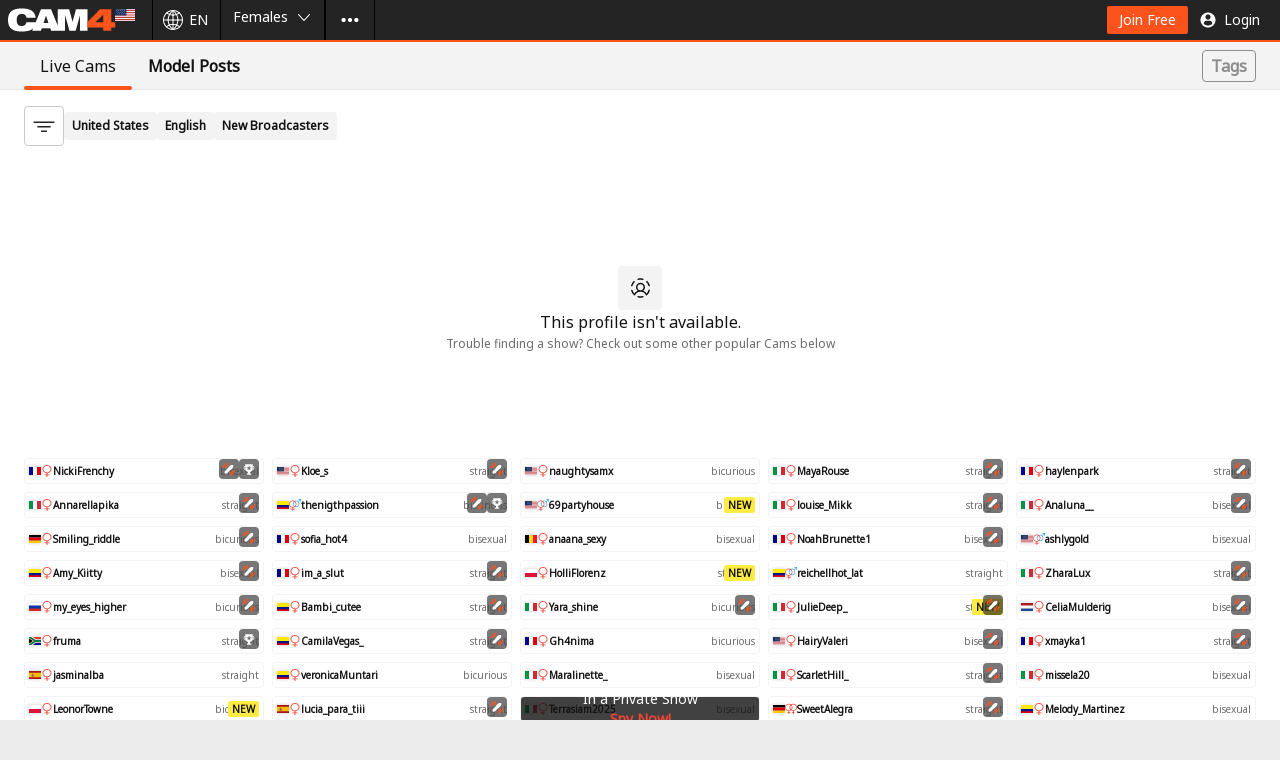

--- FILE ---
content_type: text/html;charset=UTF-8
request_url: https://www.cam4.com/error-no-profile
body_size: 103658
content:
<!DOCTYPE html><html lang="en"><head><meta charSet="utf-8"/><meta content="ie=edge" http-equiv="x-ua-compatible"/><meta content="width=device-width, initial-scale=1.0, maximum-scale=1.0" name="viewport"/><link crossorigin="use-credentials" href="/_pwa_/manifest.json" rel="manifest"/><link crossorigin="" href="https://cam4-static-test.xcdnpro.com" rel="preconnect"/><link crossorigin="" href="https://api.cam4.com" rel="preconnect"/><link crossorigin="" href="https://logger007.cam4.com" rel="preconnect"/><meta content="RTA-5042-1996-1400-1577-RTA" name="RATING"/><meta content="mature" name="Rating"/><title data-rh="true">Free Chat with Naked Girls and Live Female Cams ❤️ | CAM4</title><meta data-rh="true" content="CAM4" name="application-name"/><meta data-rh="true" content="https://cam4-static-test.xcdnpro.com/web/v2/app/phoenix/assets/static/media/defaultImage.a7673b4c.png" property="og:image"/><meta data-rh="true" content="https://www.cam4.com/error-no-profile" property="og:url"/><meta data-rh="true" content="CAM4" property="og:site_name"/><meta data-rh="true" content="website" property="og:type"/><meta data-rh="true" content="https://cam4-static-test.xcdnpro.com/web/v2/app/phoenix/assets/static/media/defaultImage.a7673b4c.png" name="twitter:image"/><meta data-rh="true" content="summary_large_image" name="twitter:card"/><meta data-rh="true" content="@Cam4" name="twitter:site"/><meta data-rh="true" content="Free Chat with Naked Girls and Live Female Cams ❤️ | CAM4" name="title"/><meta data-rh="true" content="Watch &amp; Chat with Sexy Webcam Girls Fucking, Fingering and Squirting Live on Cam - Chat with 750+ Hot Women Who Are Broadcasting &amp; Wanking Now - Waiting for you." name="description"/><meta data-rh="true" content="Free Chat with Naked Girls and Live Female Cams ❤️ | CAM4" property="og:title"/><meta data-rh="true" content="Watch &amp; Chat with Sexy Webcam Girls Fucking, Fingering and Squirting Live on Cam - Chat with 750+ Hot Women Who Are Broadcasting &amp; Wanking Now - Waiting for you." property="og:description"/><meta data-rh="true" content="Free Chat with Naked Girls and Live Female Cams ❤️ | CAM4" name="twitter:title"/><meta data-rh="true" content="Free Chat with Naked Girls and Live Female Cams ❤️ | CAM4" name="twitter:text:title"/><meta data-rh="true" content="Watch &amp; Chat with Sexy Webcam Girls Fucking, Fingering and Squirting Live on Cam - Chat with 750+ Hot Women Who Are Broadcasting &amp; Wanking Now - Waiting for you." name="twitter:description"/><link href="https://cam4-static-test.xcdnpro.com/web/v2/app/css/application.app-638c4ff8ce8f0e49f5a4.css" rel="stylesheet" type="text/css"/><link data-rh="true" href="https://cam4-static-test.xcdnpro.com/web/v2/app/phoenix/assets/static/media/favicon.4b69a998.png" rel="icon" sizes="32x32" type="image/png"/><link data-rh="true" href="https://cam4-static-test.xcdnpro.com/web/v2/app/phoenix/assets/static/media/favicon-128.46408da5.png" rel="icon" sizes="128x128" type="image/png"/><link data-rh="true" href="https://cam4-static-test.xcdnpro.com/web/v2/app/phoenix/assets/static/media/favicon-180.f7f5d2b2.png" rel="icon" sizes="180x180" type="image/png"/><link data-rh="true" href="https://cam4-static-test.xcdnpro.com/web/v2/app/phoenix/assets/static/media/favicon-192.b77c6d8b.png" rel="icon" sizes="192x192" type="image/png"/><link data-rh="true" href="https://cam4-static-test.xcdnpro.com/web/v2/app/phoenix/assets/static/media/favicon-512.d64f9b4e.png" rel="icon" sizes="512x512" type="image/png"/><link data-rh="true" href="https://www.cam4.com/error-no-profile" hrefLang="x-default" rel="alternate"/><link data-rh="true" href="https://id.cam4.com/error-no-profile" hrefLang="id" rel="alternate"/><link data-rh="true" href="https://cs.cam4.com/error-no-profile" hrefLang="cs" rel="alternate"/><link data-rh="true" href="https://da.cam4.com/error-no-profile" hrefLang="da" rel="alternate"/><link data-rh="true" href="https://de.cam4.com/error-no-profile" hrefLang="de" rel="alternate"/><link data-rh="true" href="https://et.cam4.com/error-no-profile" hrefLang="et" rel="alternate"/><link data-rh="true" href="https://www.cam4.com/error-no-profile" hrefLang="en" rel="alternate"/><link data-rh="true" href="https://es.cam4.com/error-no-profile" hrefLang="es" rel="alternate"/><link data-rh="true" href="https://eu.cam4.com/error-no-profile" hrefLang="eu" rel="alternate"/><link data-rh="true" href="https://tl.cam4.com/error-no-profile" hrefLang="tl" rel="alternate"/><link data-rh="true" href="https://fr.cam4.com/error-no-profile" hrefLang="fr" rel="alternate"/><link data-rh="true" href="https://hr.cam4.com/error-no-profile" hrefLang="hr" rel="alternate"/><link data-rh="true" href="https://it.cam4.com/error-no-profile" hrefLang="it" rel="alternate"/><link data-rh="true" href="https://lt.cam4.com/error-no-profile" hrefLang="lt" rel="alternate"/><link data-rh="true" href="https://hu.cam4.com/error-no-profile" hrefLang="hu" rel="alternate"/><link data-rh="true" href="https://nl.cam4.com/error-no-profile" hrefLang="nl" rel="alternate"/><link data-rh="true" href="https://no.cam4.com/error-no-profile" hrefLang="no" rel="alternate"/><link data-rh="true" href="https://pl.cam4.com/error-no-profile" hrefLang="pl" rel="alternate"/><link data-rh="true" href="https://pt.cam4.com/error-no-profile" hrefLang="pt" rel="alternate"/><link data-rh="true" href="https://ro.cam4.com/error-no-profile" hrefLang="ro" rel="alternate"/><link data-rh="true" href="https://sl.cam4.com/error-no-profile" hrefLang="sl" rel="alternate"/><link data-rh="true" href="https://sk.cam4.com/error-no-profile" hrefLang="sk" rel="alternate"/><link data-rh="true" href="https://fi.cam4.com/error-no-profile" hrefLang="fi" rel="alternate"/><link data-rh="true" href="https://sv.cam4.com/error-no-profile" hrefLang="sv" rel="alternate"/><link data-rh="true" href="https://vi.cam4.com/error-no-profile" hrefLang="vi" rel="alternate"/><link data-rh="true" href="https://tr.cam4.com/error-no-profile" hrefLang="tr" rel="alternate"/><link data-rh="true" href="https://el.cam4.com/error-no-profile" hrefLang="el" rel="alternate"/><link data-rh="true" href="https://bg.cam4.com/error-no-profile" hrefLang="bg" rel="alternate"/><link data-rh="true" href="https://mk.cam4.com/error-no-profile" hrefLang="mk" rel="alternate"/><link data-rh="true" href="https://ru4.cam4.com/error-no-profile" hrefLang="ru" rel="alternate"/><link data-rh="true" href="https://sr.cam4.com/error-no-profile" hrefLang="sr" rel="alternate"/><link data-rh="true" href="https://uk.cam4.com/error-no-profile" hrefLang="uk" rel="alternate"/><link data-rh="true" href="https://he.cam4.com/error-no-profile" hrefLang="he" rel="alternate"/><link data-rh="true" href="https://ur.cam4.com/error-no-profile" hrefLang="ur" rel="alternate"/><link data-rh="true" href="https://ar.cam4.com/error-no-profile" hrefLang="ar" rel="alternate"/><link data-rh="true" href="https://ms.cam4.com/error-no-profile" hrefLang="ms" rel="alternate"/><link data-rh="true" href="https://hi.cam4.com/error-no-profile" hrefLang="hi" rel="alternate"/><link data-rh="true" href="https://ta.cam4.com/error-no-profile" hrefLang="ta" rel="alternate"/><link data-rh="true" href="https://te.cam4.com/error-no-profile" hrefLang="te" rel="alternate"/><link data-rh="true" href="https://kn.cam4.com/error-no-profile" hrefLang="kn" rel="alternate"/><link data-rh="true" href="https://th.cam4.com/error-no-profile" hrefLang="th" rel="alternate"/><link data-rh="true" href="https://ko.cam4.com/error-no-profile" hrefLang="ko" rel="alternate"/><link data-rh="true" href="https://zh.cam4.com/error-no-profile" hrefLang="zh" rel="alternate"/><link data-rh="true" href="https://ja.cam4.com/error-no-profile" hrefLang="ja" rel="alternate"/><link data-rh="true" href="https://www.cam4.com/error-no-profile" rel="canonical"/><link data-chunk="client" rel="preload" as="script" href="https://cam4-static-test.xcdnpro.com/web/v2/app/phoenix/assets/static/js/runtime.ae55c7d4.js"/><link data-chunk="client" rel="preload" as="script" href="https://cam4-static-test.xcdnpro.com/web/v2/app/phoenix/assets/static/js/client.64e3e9c8.js"/><link data-chunk="pages-4xx" rel="preload" as="script" href="https://cam4-static-test.xcdnpro.com/web/v2/app/phoenix/assets/static/js/pages-4xx.9db30c06.chunk.js"/><link data-chunk="app" rel="preload" as="script" href="https://cam4-static-test.xcdnpro.com/web/v2/app/phoenix/assets/static/js/vendor.cc2b8c88.chunk.js"/><link data-chunk="app" rel="preload" as="script" href="https://cam4-static-test.xcdnpro.com/web/v2/app/phoenix/assets/static/js/app.9bd8abd7.chunk.js"/><script data-rh="true" type="text/javascript">
    ;(function(w, d, s, l, i) {
      w[l] = w[l] || [];
      w[l].push({ 'gtm.start': Date.now(), event: 'gtm.js' });
      const f = d.getElementsByTagName(s)[0];
      const j = d.createElement(s);
      const dl = l !== 'dataLayer' ? '&l=' + l : '';
      j.async = true;
      j.src = 'https://www.googletagmanager.com/gtm.js?id=' + i + dl;
      f.parentNode.insertBefore(j, f);
    }(window, document, 'script', 'dataLayer', 'GTM-P2RKXH8Q'));
  </script><script data-rh="true">
    (function() {
      const u = 'https://matomo.stackvaults.com/';

      window._paq = window._paq || [];
      const _paq = window._paq;

      _paq.push(['resetUserId']);_paq.push(['setCustomDimension', 24, '5cb6ad16-9c45-407a-a95f-74203a09b1e0']);

      _paq.push(['setDocumentTitle', document.domain + '/' + document.title]);
      _paq.push(['setCookieDomain', '*.cam4.com']);
      _paq.push(['setDomains', ['*.cam4.com', '.cam4.com', '.cam4.eu']]);
      _paq.push(['requireCookieConsent']);
      _paq.push(['setCookieConsentGiven']);

      _paq.push(['setCustomDimension', 1, 'female']);
      
      _paq.push(['trackPageView']);
      _paq.push(['enableLinkTracking']);
      _paq.push(['setTrackerUrl', u + 'matomo.php']);
      _paq.push(['setSiteId', '1']);

      if(document.getElementById('matomo-script')) {
        return;
      }

      const tag = document.createElement('script');
      const firstScript = document.getElementsByTagName('script')[0];
      tag.id = 'matomo-script';
      tag.async = true;
      tag.src = u + 'matomo.js';
      firstScript.parentNode.insertBefore(tag, firstScript);
    })();
  </script><script data-rh="true" type="text/javascript">
    ;(function() {
      window._izq = window._izq || [];
      window._izq.push(["init"]);
    }());
  </script><script data-rh="true" src="https://cdn.izooto.com/scripts/1b78eb6fb4fe480b0cce146b801305c840594d07.js" type="text/javascript"></script><script data-rh="true" async="" src="https://collector.net-logger.com/v4/nel-4.5.1.js"></script><link as="script" href="https://cam4-static-test.xcdnpro.com/web/v2/app/js/runtime-766a13fcba87f3ee9ece.js" rel="preload"/><link as="script" href="https://cam4-static-test.xcdnpro.com/web/v2/app/js/application-54fc20159d150bab2079.js" rel="preload"/><style id="criticalCSS">.DicDC{position:relative;-webkit-touch-callout:none}.DicDC:not([disabled]){cursor:pointer}.eHZOT{--marginX:var(--v3-gridSize);--marginY:calc(var(--v3-gridSize)*2);color:var(--v3-color-typography-primaryAlt);display:block;filter:drop-shadow(2px 2px 7px rgba(0,0,0,.14));font-size:var(--v3-typographyS-fontSize);left:calc(-100vw - 100%);line-height:var(--v3-typographyS-lineHeight);max-width:calc(var(--v3-gridSize)*46);opacity:0;padding:calc(var(--v3-gridSize) + var(--marginY)) calc(var(--v3-gridSize)*2 + var(--marginX));pointer-events:none;position:fixed;top:calc(-100vh - 100%);transition:opacity .2s ease-out 0s,left 0s linear .2s,top 0s linear .2s;width:auto;z-index:1}@media screen and (prefers-reduced-motion:reduce){.eHZOT{transition:none}}.eHZOT[data-tooltip-visible=true]{left:var(--tooltipLeft);opacity:1;top:var(--tooltipTop);transition:opacity .2s ease-in .5s,left 0s linear 0s,top 0s linear 0s}@media screen and (prefers-reduced-motion:reduce){.eHZOT[data-tooltip-visible=true]{transition:none}}.eHZOT:before{background:var(--v3-color-layout-secondaryAlt-background);border-radius:calc(var(--v3-gridSize)*.5);bottom:var(--marginY);left:var(--marginX);right:var(--marginX);top:var(--marginY)}.eHZOT:after,.eHZOT:before{content:"";display:block;position:absolute;z-index:-1}.eHZOT:after{--arrowWidth:calc(var(--v3-gridSize)*3);--arrowHeight:calc(var(--v3-gridSize)*1.5);border-bottom:0 transparent;border-left:calc(var(--arrowWidth)*.5) solid transparent;border-right:calc(var(--arrowWidth)*.5) solid transparent;border-top:var(--arrowHeight) solid var(--v3-color-layout-secondaryAlt-background);bottom:var(--v3-gridSize);height:0;left:max(var(--v3-gridSize),min(calc(var(--tooltipArrowLeft) - var(--arrowWidth)*.5),calc(100% - var(--arrowWidth) - var(--v3-gridSize))));top:auto;width:0}.eHZOT[data-tooltip-below=true]:after{border-bottom:var(--arrowHeight) solid var(--v3-color-layout-secondaryAlt-background);border-top:0 transparent;bottom:auto;top:calc(var(--v3-gridSize))}
.SCZfE{align-items:center;display:inline-flex;flex-flow:row nowrap;justify-content:center;min-width:calc(var(--v3-gridSize)*5);white-space:pre-wrap}@media (max-width:1023px){.SCZfE:before{bottom:(-1 * var(--v3-gridSize));content:"";height:-moz-fit-content;height:fit-content;left:0;position:absolute;right:0;top:calc(var(--v3-gridSize)*-1)}}.SCZfE:active,.SCZfE:focus,.SCZfE:hover,.SCZfE:link,.SCZfE:link:focus,.SCZfE:link:hover,.SCZfE:visited,.SCZfE:visited:focus,.SCZfE:visited:hover{-webkit-text-decoration:none;text-decoration:none}.em0Xb{align-items:center;display:flex;height:inherit;line-height:normal;overflow:hidden}.Bsu3y{height:inherit;fill:inherit}.UKR_9{background:var(--v3-color-button-primary-background);border:0 transparent;border-radius:calc(var(--v3-gridSize)*.25);color:var(--v3-color-button-primary-label);font-size:var(--v3-typographyM-fontSize);height:calc(var(--v3-gridSize)*3.5);line-height:var(--v3-typographyM-lineHeight);padding:var(--v3-gridSize) calc(var(--v3-gridSize)*1.5);fill:var(--v3-color-button-primary-icon);transition:color .2s ease,background .2s ease,fill .2s ease}@media screen and (prefers-reduced-motion:reduce){.UKR_9{transition:none}}.UKR_9[data-icon-placement=left]{flex-direction:row;padding:var(--v3-gridSize) calc(var(--v3-gridSize)*1.5) var(--v3-gridSize) var(--v3-gridSize)}.UKR_9[data-icon-placement=left] .Bsu3y{margin-right:calc(var(--v3-gridSize)*.5)}.UKR_9[data-icon-placement=right]{flex-direction:row-reverse;padding:var(--v3-gridSize) var(--v3-gridSize) var(--v3-gridSize) calc(var(--v3-gridSize)*1.5)}.UKR_9[data-icon-placement=right] .Bsu3y{margin-left:calc(var(--v3-gridSize)*.5)}.UKR_9:link,.UKR_9:visited{color:var(--v3-color-button-primary-label)}.UKR_9:focus,.UKR_9:hover{background:var(--v3-color-button-primary-background_hover);color:var(--v3-color-button-primary-label_hover);fill:var(--v3-color-button-primary-icon_hover)}.UKR_9:active{background:var(--v3-color-button-primary-background_click);color:var(--v3-color-button-primary-label_click);fill:var(--v3-color-button-primary-icon_click)}.UKR_9[aria-disabled=true]{background:var(--v3-color-button-primary-background_disabled);color:var(--v3-color-button-primary-label_disabled);fill:var(--v3-color-button-primary-icon_disabled)}.Dk3QL{background:var(--v3-color-button-primaryAlt-background);border:0 transparent;border-radius:calc(var(--v3-gridSize)*.25);color:var(--v3-color-button-primaryAlt-label);font-size:var(--v3-typographyM-fontSize);height:calc(var(--v3-gridSize)*3.5);line-height:var(--v3-typographyM-lineHeight);padding:var(--v3-gridSize) calc(var(--v3-gridSize)*1.5);fill:var(--v3-color-button-primaryAlt-icon);transition:color .2s ease,background .2s ease,fill .2s ease}@media screen and (prefers-reduced-motion:reduce){.Dk3QL{transition:none}}.Dk3QL[data-size=small]{font-size:var(--v3-typographyS-fontSize);line-height:var(--v3-typographyS-lineHeight)}.Dk3QL[data-size=medium]{font-size:var(--v3-typographyM-fontSize);line-height:var(--v3-typographyM-lineHeight)}.Dk3QL[data-size=large]{font-size:var(--v3-typographyL-fontSize);line-height:var(--v3-typographyL-lineHeight)}.Dk3QL[data-icon-placement=left]{flex-direction:row;padding:var(--v3-gridSize) calc(var(--v3-gridSize)*1.5) var(--v3-gridSize) var(--v3-gridSize)}.Dk3QL[data-icon-placement=left] .Bsu3y{margin-right:calc(var(--v3-gridSize)*.5)}.Dk3QL[data-icon-placement=right]{flex-direction:row-reverse;padding:var(--v3-gridSize) var(--v3-gridSize) var(--v3-gridSize) calc(var(--v3-gridSize)*1.5)}.Dk3QL[data-icon-placement=right] .Bsu3y{margin-left:calc(var(--v3-gridSize)*.5)}.Dk3QL:link,.Dk3QL:visited{color:var(--v3-color-button-primaryAlt-label)}.Dk3QL:focus,.Dk3QL:hover{background:var(--v3-color-button-primaryAlt-background_hover);color:var(--v3-color-button-primaryAlt-label_hover);fill:var(--v3-color-button-primaryAlt-icon_hover)}.Dk3QL:active{background:var(--v3-color-button-primaryAlt-background_click);color:var(--v3-color-button-primaryAlt-label_click);fill:var(--v3-color-button-primaryAlt-icon_click)}.Dk3QL[aria-disabled=true]{background:var(--v3-color-button-primaryAlt-background_disabled);color:var(--v3-color-button-primaryAlt-label_disabled);fill:var(--v3-color-button-primaryAlt-icon_disabled)}.yAILi{background:var(--v3-color-button-menuItem-background);border:0 transparent;color:var(--v3-color-button-menuItem-label);font-size:var(--v3-typographyM-fontSize);height:calc(var(--v3-gridSize)*5);line-height:var(--v3-typographyM-lineHeight);padding:var(--v3-gridSize) calc(var(--v3-gridSize)*1.5);fill:var(--v3-color-button-menuItem-icon);transition:color .2s ease,background .2s ease,fill .2s ease}@media screen and (prefers-reduced-motion:reduce){.yAILi{transition:none}}.yAILi[data-icon-placement=left]{flex-direction:row;padding:var(--v3-gridSize) calc(var(--v3-gridSize)*1.5) var(--v3-gridSize) var(--v3-gridSize)}@media screen and (max-width:768px){.yAILi[data-icon-placement=left]{padding:var(--v3-gridSize)}}.yAILi[data-icon-placement=left] .Bsu3y{margin-right:calc(var(--v3-gridSize)*.5)}@media screen and (max-width:768px){.yAILi[data-icon-placement=left] .Bsu3y{margin-right:0}}.yAILi[data-icon-placement=right]{flex-direction:row-reverse;padding:var(--v3-gridSize) var(--v3-gridSize) var(--v3-gridSize) calc(var(--v3-gridSize)*1.5)}.yAILi[data-icon-placement=right] .Bsu3y{margin-left:calc(var(--v3-gridSize)*.5)}.yAILi:link,.yAILi:visited{color:var(--v3-color-button-menuItem-label)}.yAILi:focus{color:var(--v3-color-button-menuItem-label_hover);fill:var(--v3-color-button-menuItem-icon_hover)}.yAILi:focus-visible,.yAILi:hover{background:var(--v3-color-button-menuItem-background_hover);color:var(--v3-color-button-menuItem-label_hover);fill:var(--v3-color-button-menuItem-icon_hover)}.yAILi:active{background:var(--v3-color-button-menuItem-background_click);color:var(--v3-color-button-menuItem-label_click);fill:var(--v3-color-button-menuItem-icon_click)}.yAILi[aria-disabled=true]{background:var(--v3-color-button-menuItem-background_disabled);color:var(--v3-color-button-menuItem-label_disabled);fill:var(--v3-color-button-menuItem-icon_disabled)}.duNUy{--background:transparent;--background_hover:hsla(0,0%,7%,.039);--background_click:transparent;--background_disabled:transparent;--label:#131313;--label_hover:#131313;--label_click:#131313;--label_disabled:#a0a0a0;--icon:#131313;--icon_hover:#131313;--icon_click:#131313;--icon_disabled:#a0a0a0;--selected:#fc531d;background:transparent;background:var(--background);border:0 transparent;color:#131313;color:var(--label);font-size:var(--v3-new-typographyL-fontSize);font-weight:700;height:calc(var(--v3-gridSize)*6);line-height:var(--v3-new-typographyL-lineHeight);padding:calc(var(--v3-gridSize)*1.5) calc(var(--v3-gridSize)*2);position:relative;fill:#131313;fill:var(--icon);transition:color .2s ease,background .2s ease,fill .2s ease}@media screen and (prefers-reduced-motion:reduce){.duNUy{transition:none}}@media screen and (max-width:768px){.duNUy{font-size:var(--v3-new-typographyM-fontSize);height:calc(var(--v3-gridSize)*5.5);line-height:var(--v3-new-typographyM-lineHeight);padding:calc(var(--v3-gridSize)*1.5)}}.duNUy[data-icon-placement=left]{flex-direction:row}.duNUy[data-icon-placement=left] .Bsu3y{margin-right:var(--v3-gridSize)}.duNUy[data-icon-placement=right]{flex-direction:row-reverse}.duNUy[data-icon-placement=right] .Bsu3y{margin-left:var(--v3-gridSize)}.duNUy:link,.duNUy:visited{color:var(--label)}.duNUy:focus,.duNUy:hover{background:var(--background_hover);border-radius:calc(var(--v3-gridSize)*.5);color:var(--label_hover);fill:var(--icon_hover)}.duNUy:active{background:var(--background_click);color:var(--label_click);fill:var(--icon_click)}.duNUy[data-active=true]{font-weight:400}.duNUy[data-active=true]:after{background-color:var(--selected);border-radius:calc(var(--v3-gridSize)*.25);bottom:0;content:"";display:block;height:calc(var(--v3-gridSize)*.5);left:0;position:absolute;width:100%}.duNUy[data-active=true]:focus,.duNUy[data-active=true]:hover{background:var(--background);border-radius:0;color:var(--label);fill:var(--icon)}.duNUy[aria-disabled=true]{background:var(--background_disabled);color:var(--label_disabled);fill:var(--icon_disabled)}.teUc6{background:var(--v3-color-button-secondaryAlt-background);border:1px solid var(--v3-color-button-secondaryAlt-label);border-radius:calc(var(--v3-gridSize)*.25);color:var(--v3-color-button-secondaryAlt-label);font-size:var(--v3-typographyM-fontSize);height:calc(var(--v3-gridSize)*3.5);line-height:var(--v3-typographyM-lineHeight);padding:var(--v3-gridSize) calc(var(--v3-gridSize)*1.5);fill:var(--v3-color-button-secondaryAlt-icon);transition:color .2s ease,background .2s ease,fill .2s ease}@media screen and (prefers-reduced-motion:reduce){.teUc6{transition:none}}.teUc6[data-size=small]{font-size:var(--v3-typographyS-fontSize);line-height:var(--v3-typographyS-lineHeight)}.teUc6[data-size=medium]{font-size:var(--v3-typographyM-fontSize);line-height:var(--v3-typographyM-lineHeight)}.teUc6[data-size=large]{font-size:var(--v3-typographyL-fontSize);line-height:var(--v3-typographyL-lineHeight)}.teUc6[data-icon-placement=left]{flex-direction:row;padding:var(--v3-gridSize) calc(var(--v3-gridSize)*1.5) var(--v3-gridSize) var(--v3-gridSize)}.teUc6[data-icon-placement=left] .Bsu3y{margin-right:calc(var(--v3-gridSize)*.5)}.teUc6[data-icon-placement=right]{flex-direction:row-reverse;padding:var(--v3-gridSize) var(--v3-gridSize) var(--v3-gridSize) calc(var(--v3-gridSize)*1.5)}.teUc6[data-icon-placement=right] .Bsu3y{margin-left:calc(var(--v3-gridSize)*.5)}.teUc6:link,.teUc6:visited{color:var(--v3-color-button-secondaryAlt-label)}.teUc6:focus,.teUc6:hover{background:var(--v3-color-button-secondaryAlt-background_hover);border-color:var(--v3-color-button-secondaryAlt-label_hover);color:var(--v3-color-button-secondaryAlt-label_hover);fill:var(--v3-color-button-secondaryAlt-icon_hover)}.teUc6:active{background:var(--v3-color-button-secondaryAlt-background_click);border-color:var(--v3-color-button-secondaryAlt-label_click);color:var(--v3-color-button-secondaryAlt-label_click);fill:var(--v3-color-button-secondaryAlt-icon_click)}.teUc6[aria-disabled=true]{background:var(--v3-color-button-secondaryAlt-background_disabled);border-color:var(--v3-color-button-secondaryAlt-label_disabled);color:var(--v3-color-button-secondaryAlt-label_disabled);fill:var(--v3-color-button-secondaryAlt-icon_disabled)}.ksoEU{background:var(--v3-color-button-secondary-background);border:1px solid var(--v3-color-button-secondary-border);border-radius:calc(var(--v3-gridSize)*.25);color:var(--v3-color-button-secondary-label);padding:var(--v3-gridSize) calc(var(--v3-gridSize)*2);fill:var(--v3-color-button-secondary-icon)}.ksoEU[data-size=small]{font-size:var(--v3-typographyS-fontSize);line-height:var(--v3-typographyS-lineHeight);min-height:calc(var(--v3-gridSize)*4)}.ksoEU[data-size=medium]{font-size:var(--v3-typographyM-fontSize);line-height:var(--v3-typographyM-lineHeight)}.ksoEU[data-size=large]{font-size:var(--v3-typographyL-fontSize);line-height:var(--v3-typographyL-lineHeight)}.ksoEU[data-icon-placement=left]{flex-direction:row}.ksoEU[data-icon-placement=left] .Bsu3y{margin-right:calc(var(--v3-gridSize)*.5)}.ksoEU[data-icon-placement=right]{flex-direction:row-reverse}.ksoEU[data-icon-placement=right] .Bsu3y{margin-left:calc(var(--v3-gridSize)*.5)}.ksoEU[data-icon-placement=left] [data-size=small] .Bsu3y,.ksoEU[data-icon-placement=right] [data-size=small] .Bsu3y{margin-right:var(--v3-gridSize)}.ksoEU:link,.ksoEU:visited{color:var(--v3-color-button-secondary-label)}.ksoEU:focus,.ksoEU:hover{background:var(--v3-color-button-secondary-background_hover);border-color:var(--v3-color-button-secondary-background_hover);color:var(--v3-color-button-secondary-label_hover);fill:var(--v3-color-button-secondary-icon_hover)}.ksoEU:active{background:var(--v3-color-button-secondary-background_click);border-color:var(--v3-color-button-secondary-background_click);color:var(--v3-color-button-secondary-label_click);fill:var(--v3-color-button-secondary-icon_click)}.ksoEU[aria-disabled=true]{background:var(--v3-color-button-secondary-background_disabled);border-color:var(--color-border-secondary);color:var(--v3-color-button-secondary-label_disabled);fill:var(--v3-color-button-secondary-icon_disabled)}.ksoEU:before{bottom:calc(var(--v3-gridSize)*-1);content:"";height:-moz-fit-content;height:fit-content;left:0;position:absolute;right:0;top:calc(var(--v3-gridSize)*-1)}@media (max-width:1023px){.ksoEU:before{bottom:calc(var(--v3-gridSize)*-2);top:calc(var(--v3-gridSize)*-2)}}
.pEsxY{align-items:center;display:inline-flex;flex-flow:row nowrap;height:calc(var(--v3-gridSize)*5);justify-content:center;width:calc(var(--v3-gridSize)*5)}.Mp5I0{fill:inherit}.iwVHq{background:var(--v3-color-button-primary-background);fill:var(--v3-color-button-primary-icon)}.iwVHq:focus,.iwVHq:hover{background:var(--v3-color-button-primary-background_hover);fill:var(--v3-color-button-primary-icon_hover)}.iwVHq:active{background:var(--v3-color-button-primary-background_click);fill:var(--v3-color-button-primary-icon_click)}.iwVHq[aria-disabled=true]{background:var(--v3-color-button-primary-background_disabled);fill:var(--v3-color-button-primary-icon_disabled)}.MJWiB{background:var(--v3-color-iconButton-menuItem-background);fill:var(--v3-color-iconButton-menuItem-icon);transition:color .2s ease,background .2s ease,fill .2s ease}@media screen and (prefers-reduced-motion:reduce){.MJWiB{transition:none}}.MJWiB:focus,.MJWiB:hover{background:var(--v3-color-iconButton-menuItem-background_hover);fill:var(--v3-color-iconButton-menuItem-icon_hover)}.MJWiB:active{background:var(--v3-color-iconButton-menuItem-background_click);fill:var(--v3-color-iconButton-menuItem-icon_click)}.MJWiB[aria-disabled=true]{background:var(--v3-color-iconButton-menuItem-background_disabled);fill:var(--v3-color-iconButton-menuItem-icon_disabled)}.d7reI{background:var(--v3-color-button-secondary-background);fill:var(--v3-color-button-secondary-icon)}.d7reI:focus,.d7reI:hover{background:var(--v3-color-button-secondary-background_hover);fill:var(--v3-color-button-secondary-icon_hover)}.d7reI:active{background:var(--v3-color-button-secondary-background_click);fill:var(--v3-color-button-secondary-icon_click)}.d7reI[aria-disabled=true]{background:var(--v3-color-button-secondary-background_disabled);fill:var(--v3-color-button-secondary-icon_disabled)}.jePYK{background:var(--v3-color-button-secondaryAlt-background);fill:var(--v3-color-button-secondaryAlt-icon)}.jePYK:focus,.jePYK:hover{background:var(--v3-color-button-secondaryAlt-background_hover);fill:var(--v3-color-button-secondaryAlt-icon_hover)}.jePYK:active{background:var(--v3-color-button-secondaryAlt-background_click);fill:var(--v3-color-button-secondaryAlt-icon_click)}.jePYK[aria-disabled=true]{background:var(--v3-color-button-secondaryAlt-background_disabled);fill:var(--v3-color-button-secondaryAlt-icon_disabled)}
.U8LEF{background:transparent;border:0 transparent;height:-moz-fit-content;height:fit-content;max-height:100%;max-width:100%;padding:0;width:-moz-fit-content;width:fit-content}.U8LEF:modal{box-sizing:border-box;height:-moz-fit-content;height:fit-content;overflow:hidden;width:-moz-fit-content;width:fit-content}.U8LEF:focus-visible,.U8LEF:modal:focus-visible{box-shadow:none}body:has(.U8LEF[open]){overflow:hidden}.ZrA3F{overflow:auto}.ttkZ8{position:absolute;right:var(--v3-gridSize);top:0}.IyN5D,.IyN5D .ZrA3F{border-radius:calc(var(--v3-gridSize)*.5)}.IyN5D .ZrA3F{background:var(--v3-color-layout-primary-background);color:var(--v3-color-typography-primary)}.IyN5D::backdrop{-webkit-backdrop-filter:blur(2px);backdrop-filter:blur(2px);background:rgba(23,23,29,.72)}.GyocC,.GyocC .ZrA3F{border-radius:calc(var(--v3-gridSize)*.5)}.GyocC .ZrA3F{background:var(--v3-color-layout-secondary-background);color:var(--v3-color-typography-primary)}.GyocC::backdrop{-webkit-backdrop-filter:blur(8px);backdrop-filter:blur(8px);background:rgba(23,23,29,.72)}@media screen and (max-width:896px){.z5HyO:modal{display:flex;flex-direction:column;height:100vh;justify-content:flex-end;width:100vw}.z5HyO .ZrA3F{border-top-left-radius:calc(var(--v3-gridSize)*4);border-top-right-radius:calc(var(--v3-gridSize)*4)}.z5HyO::backdrop{-webkit-backdrop-filter:blur(8px);backdrop-filter:blur(8px);background:rgba(23,23,29,.72)}}.z5HyO .ttkZ8{display:none}.z5HyO .ZrA3F{background-color:var(--color-generic-white);color:var(--v3-color-typography-primary)}
.X5_TV{align-items:center;display:flex;flex-flow:column;height:calc(100svh - var(--v3-gridSize)*4);max-height:calc(var(--v3-gridSize)*68);max-width:calc(var(--v3-gridSize)*60);overflow-y:auto;width:100%}@media screen and (max-width:480px){.X5_TV{max-height:calc(var(--v3-gridSize)*72)}}.M1vvc{align-items:center;background:url(https://cam4-static-test.xcdnpro.com/web/v2/app/phoenix/assets/static/media/CAM4dark.74c53bf8.svg) no-repeat 50%;background-size:contain;display:flex;height:calc(var(--v3-gridSize)*3);margin:calc(var(--v3-gridSize)*2) 0;min-height:calc(var(--v3-gridSize)*3);position:relative;width:calc(var(--v3-gridSize)*13.5)}.RwHU4{color:var(--v3-color-typography-primary);margin-bottom:0;padding:0 calc(var(--v3-gridSize)*3) var(--v3-gridSize) calc(var(--v3-gridSize)*3);text-align:center}.q9B9e{align-items:center;background:#f5f5f5;display:flex;flex-flow:column;padding:var(--v3-gridSize);width:100%}.vuLHt{color:#d14344;font-weight:700;margin-bottom:calc(var(--v3-gridSize)*2)}.QAxfb{display:flex;gap:var(--v3-gridSize);justify-content:center;list-style-type:none}.Qb8dV{height:calc(var(--v3-gridSize)*3)}.IXsPz{background:#f7f7fa;border:1px solid #e4e4e4;border-radius:calc(var(--v3-gridSize)*.5);color:var(--v3-color-typography-primary);height:calc(var(--v3-gridSize)*19);margin:calc(var(--v3-gridSize)*2) calc(var(--v3-gridSize)*3);min-height:calc(var(--v3-gridSize)*19);overflow:hidden;overflow-y:scroll;padding:var(--v3-gridSize)}.zV3rT{color:#d14344;margin:0 calc(var(--v3-gridSize)*3) calc(var(--v3-gridSize)*2) calc(var(--v3-gridSize)*3);text-align:center}.W9OcM{border-top:1px solid #c4c4c4;display:flex;gap:calc(var(--v3-gridSize)*3);justify-content:center;padding:calc(var(--v3-gridSize)*2) 0;width:100%}.EQTl8,.ilPbf{padding:calc(var(--v3-gridSize)*2) calc(var(--v3-gridSize)*3)}
.NGlHV{height:0;left:0;position:absolute;top:0;transform:translateZ(0);width:0}
.vdUET{align-items:center;background-color:#3c3c3c;display:flex;flex-direction:column;justify-content:center;width:100%}@media screen and (max-width:768px){.vdUET{display:none}}@media (orientation:portrait) and (max-width:480px){@media (pointer:coarse) and (max-color:2147477350){@media screen and (max-color:2147477350){.vdUET{display:none}}}}@media not all and (orientation:portrait) and (max-width:480px){@media (pointer:coarse) and (color:2147477350){@media screen and (max-color:2147477350){.vdUET{display:none}}}}@media (orientation:landscape) and (max-height:480px){@media (pointer:coarse) and (max-color:2147477350){@media screen and (max-color:2147477350){.vdUET{display:none}}}}@media not all and (orientation:landscape) and (max-height:480px){@media (pointer:coarse) and (color:2147477350){@media screen and (max-color:2147477350){.vdUET{display:none}}}}@media (orientation:portrait) and (max-width:480px){@media not all and (pointer:coarse) and (max-color:2147477350){@media screen and (color:2147477350){.vdUET{display:none}}}}@media not all and (orientation:portrait) and (max-width:480px){@media not all and (pointer:coarse) and (color:2147477350){@media screen and (color:2147477350){.vdUET{display:none}}}}@media (orientation:landscape) and (max-height:480px){@media not all and (pointer:coarse) and (max-color:2147477350){@media screen and (color:2147477350){.vdUET{display:none}}}}@media not all and (orientation:landscape) and (max-height:480px){@media not all and (pointer:coarse) and (color:2147477350){@media screen and (color:2147477350){.vdUET{display:none}}}}
.gevo0{background:var(--v3-color-button-tertiaryAlt-background);color:var(--v3-color-button-tertiaryAlt-label);-webkit-text-decoration:none;text-decoration:none}.gevo0:focus,.gevo0:hover{background:var(--v3-color-button-tertiaryAlt-background_hover);color:var(--v3-color-button-tertiaryAlt-label_hover);-webkit-text-decoration:underline;text-decoration:underline}.gevo0:active{background:var(--v3-color-button-tertiaryAlt-background_click);color:var(--v3-color-button-tertiaryAlt-label_click)}.gevo0:link,.gevo0:visited{color:var(--v3-color-button-tertiaryAlt-label);-webkit-text-decoration:none;text-decoration:none}.gevo0:link:focus,.gevo0:link:hover,.gevo0:visited:focus,.gevo0:visited:hover{-webkit-text-decoration:underline;text-decoration:underline}
.Wzvo5{align-items:center;background:var(--v3-color-layout-secondaryAlt-background);color:#a9a9a9;display:flex;flex-direction:column;font-size:var(--v3-typographyS-fontSize);justify-content:center;padding:calc(var(--v3-gridSize)*2);width:100%}.j3lAu{margin-bottom:calc(var(--v3-gridSize)*2)}.j3lAu:last-child{margin:0}.ftCSA{display:flex;flex-flow:row wrap;justify-content:center}.am77H{-webkit-text-decoration:none;text-decoration:none}.am77H:after{color:var(--v3-color-button-tertiaryAlt-label);content:"●";margin:calc(var(--v3-gridSize)*.5)}.am77H:last-child:after{content:none}.am77H:focus,.am77H:hover{-webkit-text-decoration:underline;text-decoration:underline}.PhC4m{height:calc(var(--v3-gridSize)*4);margin:0 calc(var(--v3-gridSize)*.5)}
.aCrrJ{display:flex;flex-direction:row;justify-content:space-around;margin:calc(var(--v3-gridSize)*2) 0;max-width:1200px;width:100%}.kiR2V{margin:0 var(--v3-gridSize)}.kiR2V,.s00yO{display:flex;flex-direction:column}.s00yO{gap:calc(var(--v3-gridSize)*2.5);justify-content:space-between}.SB9E3{color:#fff;font-size:var(--v3-typographyM-fontSize);font-weight:700;line-height:var(--v3-typographyM-lineHeight);margin-bottom:calc(var(--v3-gridSize)*2)}.Qu0ne{color:var(--v3-color-button-tertiaryAlt-label);font-size:var(--v3-typographyS-fontSize);line-height:var(--v3-typographyS-lineHeight)}
.im7XD{cursor:pointer;height:calc(var(--v3-gridSize)*4);margin-right:calc(var(--v3-gridSize)*1.5);position:static;width:calc(var(--v3-gridSize)*4)}.im7XD:focus,.im7XD:hover{background:none}
.YRaKx{border-top:1px solid #5c5c5c;display:flex;justify-content:center;padding:calc(var(--v3-gridSize)*2.5);width:100%}@media (--mobile-down ){.YRaKx{display:none}}.AXDKj{align-content:center;display:flex;flex-direction:column;justify-content:center;margin-left:calc(var(--v3-gridSize)*2.5);place-content:center}
.vahSH{display:block}.vahSH:first-letter{text-transform:uppercase}.avt5R{display:flex;flex:auto;flex-direction:row;justify-content:space-between}
.x2vb9{display:flex;flex-direction:column;justify-content:flex-start;overflow:hidden;padding:var(--v3-gridSize);position:relative;width:100%}@media screen and (min-width:768.02px){.x2vb9{display:none}}.F_G6_:before{background-color:grey;bottom:0;content:"";right:0}.E2vdr,.F_G6_:before{left:0;position:absolute;top:0}.E2vdr{background-repeat:repeat;height:100%;width:100%}.M3_Pi{position:relative}.scMOd{font-weight:700;margin-bottom:calc(var(--v3-gridSize)*.5)}.Xh_LK,.scMOd{text-shadow:0 0 calc(var(--v3-gridSize)*.5) #000}.N8VD6{background-color:var(--v3-color-button-primaryAlt-background);border:none;border-radius:calc(var(--v3-gridSize)*7.5);font-size:var(--v3-typographyM-fontSize);margin-top:var(--v3-gridSize);padding:calc(var(--v3-gridSize)*.5) calc(var(--v3-gridSize)*1.5);width:-moz-fit-content;width:fit-content}.N8VD6:focus,.N8VD6:hover{background-color:var(--v3-color-button-primaryAlt-background_hover);border-color:var(--v3-color-button-primaryAlt-background)}
.f3e13{position:relative}@media screen and (max-width:768px){.f3e13{align-items:flex-start;border:0 solid transparent;display:flex;flex-flow:column nowrap;width:100%}.f3e13,.S1yRW{justify-content:flex-start}.S1yRW{border:1px solid #c4c4c4;margin:var(--v3-gridSize);width:calc(100% - var(--v3-gridSize)*2)}.S1yRW,.S1yRW:active,.S1yRW:focus,.S1yRW:hover{border-radius:calc(var(--v3-gridSize)*.5)}}@media screen and (min-width:768.02px){.IbSKL{display:none}}@media screen and (max-width:768px){.dCyT3{display:none}}.PyHvi{display:none;position:absolute}.PyHvi[data-state=open]{align-items:flex-start;background-color:var(--v3-color-layout-secondaryAlt-background);border:0 solid transparent;display:flex;flex-flow:column nowrap;height:-moz-fit-content;height:fit-content;justify-content:flex-start;max-height:min(calc(100dvh - var(--v3-gridSize)*6),calc(var(--v3-gridSize)*32));max-width:calc(var(--v3-gridSize)*32);min-width:calc(var(--v3-gridSize)*25);overflow:auto;padding:var(--v3-gridSize) 0;top:calc(var(--v3-gridSize)*5)}@media screen and (max-width:768px){.PyHvi[data-state=open]{background-color:var(--v3-color-layout-secondaryAlt-background);border:1px solid #c4c4c4;border-radius:calc(var(--v3-gridSize)*.5);margin:calc(var(--v3-gridSize)*.5) var(--v3-gridSize);padding:0;top:calc(var(--v3-gridSize)*6);width:calc(100% - var(--v3-gridSize)*2);z-index:1}}.k9N7T{justify-content:flex-start;width:100%}.s5hyG{}.s5hyG[data-selected=true]{color:#60aac6;justify-content:space-between;order:-1;fill:#60aac6}
.mvr5g{background:transparent;background-position:50%;background-repeat:no-repeat;background-size:cover}.mvr5g[data-country=ad]{background-image:url(https://cam4-static-test.xcdnpro.com/web/v2/app/phoenix/assets/static/media/ad.ae04a3ea.svg)}.mvr5g[data-country=ae]{background-image:url(https://cam4-static-test.xcdnpro.com/web/v2/app/phoenix/assets/static/media/ae.b2632201.svg)}.mvr5g[data-country=af]{background-image:url(https://cam4-static-test.xcdnpro.com/web/v2/app/phoenix/assets/static/media/af.b5db9810.svg)}.mvr5g[data-country=ag]{background-image:url(https://cam4-static-test.xcdnpro.com/web/v2/app/phoenix/assets/static/media/ag.8564c0e5.svg)}.mvr5g[data-country=ai]{background-image:url(https://cam4-static-test.xcdnpro.com/web/v2/app/phoenix/assets/static/media/ai.0b7208a9.svg)}.mvr5g[data-country=al]{background-image:url(https://cam4-static-test.xcdnpro.com/web/v2/app/phoenix/assets/static/media/al.3868e719.svg)}.mvr5g[data-country=am]{background-image:url(https://cam4-static-test.xcdnpro.com/web/v2/app/phoenix/assets/static/media/am.683c20ed.svg)}.mvr5g[data-country=ao]{background-image:url(https://cam4-static-test.xcdnpro.com/web/v2/app/phoenix/assets/static/media/ao.39110f8b.svg)}.mvr5g[data-country=aq]{background-image:url(https://cam4-static-test.xcdnpro.com/web/v2/app/phoenix/assets/static/media/aq.2405e38d.svg)}.mvr5g[data-country=arab]{background-image:url(https://cam4-static-test.xcdnpro.com/web/v2/app/phoenix/assets/static/media/arab.df48a346.svg)}.mvr5g[data-country=ar]{background-image:url(https://cam4-static-test.xcdnpro.com/web/v2/app/phoenix/assets/static/media/ar.6a3e52fb.svg)}.mvr5g[data-country=as]{background-image:url(https://cam4-static-test.xcdnpro.com/web/v2/app/phoenix/assets/static/media/as.f1d3fa0a.svg)}.mvr5g[data-country=at]{background-image:url(https://cam4-static-test.xcdnpro.com/web/v2/app/phoenix/assets/static/media/at.b511d36e.svg)}.mvr5g[data-country=au]{background-image:url(https://cam4-static-test.xcdnpro.com/web/v2/app/phoenix/assets/static/media/au.fdaebf2b.svg)}.mvr5g[data-country=aw]{background-image:url(https://cam4-static-test.xcdnpro.com/web/v2/app/phoenix/assets/static/media/aw.5833f136.svg)}.mvr5g[data-country=ax]{background-image:url(https://cam4-static-test.xcdnpro.com/web/v2/app/phoenix/assets/static/media/ax.dd048088.svg)}.mvr5g[data-country=az]{background-image:url(https://cam4-static-test.xcdnpro.com/web/v2/app/phoenix/assets/static/media/az.aae9c7ff.svg)}.mvr5g[data-country=ba]{background-image:url(https://cam4-static-test.xcdnpro.com/web/v2/app/phoenix/assets/static/media/ba.ae994e09.svg)}.mvr5g[data-country=bb]{background-image:url(https://cam4-static-test.xcdnpro.com/web/v2/app/phoenix/assets/static/media/bb.0506d6bd.svg)}.mvr5g[data-country=bd]{background-image:url(https://cam4-static-test.xcdnpro.com/web/v2/app/phoenix/assets/static/media/bd.0ad8c443.svg)}.mvr5g[data-country=be]{background-image:url(https://cam4-static-test.xcdnpro.com/web/v2/app/phoenix/assets/static/media/be.251f80c0.svg)}.mvr5g[data-country=bf]{background-image:url(https://cam4-static-test.xcdnpro.com/web/v2/app/phoenix/assets/static/media/bf.a3957b0a.svg)}.mvr5g[data-country=bg]{background-image:url(https://cam4-static-test.xcdnpro.com/web/v2/app/phoenix/assets/static/media/bg.9c87ba43.svg)}.mvr5g[data-country=bh]{background-image:url(https://cam4-static-test.xcdnpro.com/web/v2/app/phoenix/assets/static/media/bh.3310879d.svg)}.mvr5g[data-country=bi]{background-image:url(https://cam4-static-test.xcdnpro.com/web/v2/app/phoenix/assets/static/media/bi.5d343510.svg)}.mvr5g[data-country=bj]{background-image:url(https://cam4-static-test.xcdnpro.com/web/v2/app/phoenix/assets/static/media/bj.b04c72b6.svg)}.mvr5g[data-country=bl]{background-image:url(https://cam4-static-test.xcdnpro.com/web/v2/app/phoenix/assets/static/media/bl.67c5ef35.svg)}.mvr5g[data-country=bm]{background-image:url(https://cam4-static-test.xcdnpro.com/web/v2/app/phoenix/assets/static/media/bm.8621f87b.svg)}.mvr5g[data-country=bn]{background-image:url(https://cam4-static-test.xcdnpro.com/web/v2/app/phoenix/assets/static/media/bn.0c303e73.svg)}.mvr5g[data-country=bo]{background-image:url(https://cam4-static-test.xcdnpro.com/web/v2/app/phoenix/assets/static/media/bo.2fd2fc10.svg)}.mvr5g[data-country=bq]{background-image:url(https://cam4-static-test.xcdnpro.com/web/v2/app/phoenix/assets/static/media/bq.04ca6698.svg)}.mvr5g[data-country=br]{background-image:url(https://cam4-static-test.xcdnpro.com/web/v2/app/phoenix/assets/static/media/br.33b38c32.svg)}.mvr5g[data-country=bs]{background-image:url(https://cam4-static-test.xcdnpro.com/web/v2/app/phoenix/assets/static/media/bs.527eff5c.svg)}.mvr5g[data-country=bt]{background-image:url(https://cam4-static-test.xcdnpro.com/web/v2/app/phoenix/assets/static/media/bt.ef80804e.svg)}.mvr5g[data-country=bv]{background-image:url(https://cam4-static-test.xcdnpro.com/web/v2/app/phoenix/assets/static/media/bv.3d8e6f49.svg)}.mvr5g[data-country=bw]{background-image:url(https://cam4-static-test.xcdnpro.com/web/v2/app/phoenix/assets/static/media/bw.840cd355.svg)}.mvr5g[data-country=by]{background-image:url(https://cam4-static-test.xcdnpro.com/web/v2/app/phoenix/assets/static/media/by.4c57e6cb.svg)}.mvr5g[data-country=bz]{background-image:url(https://cam4-static-test.xcdnpro.com/web/v2/app/phoenix/assets/static/media/bz.c3d1b098.svg)}.mvr5g[data-country=ca]{background-image:url(https://cam4-static-test.xcdnpro.com/web/v2/app/phoenix/assets/static/media/ca.f3f7109a.svg)}.mvr5g[data-country=cc]{background-image:url(https://cam4-static-test.xcdnpro.com/web/v2/app/phoenix/assets/static/media/cc.ee9a455c.svg)}.mvr5g[data-country=cd]{background-image:url(https://cam4-static-test.xcdnpro.com/web/v2/app/phoenix/assets/static/media/cd.4b82821f.svg)}.mvr5g[data-country=cefta]{background-image:url(https://cam4-static-test.xcdnpro.com/web/v2/app/phoenix/assets/static/media/cefta.159b8240.svg)}.mvr5g[data-country=cf]{background-image:url(https://cam4-static-test.xcdnpro.com/web/v2/app/phoenix/assets/static/media/cf.a3843e79.svg)}.mvr5g[data-country=cg]{background-image:url(https://cam4-static-test.xcdnpro.com/web/v2/app/phoenix/assets/static/media/cg.05e95e53.svg)}.mvr5g[data-country=ch]{background-image:url(https://cam4-static-test.xcdnpro.com/web/v2/app/phoenix/assets/static/media/ch.55323a06.svg)}.mvr5g[data-country=ci]{background-image:url(https://cam4-static-test.xcdnpro.com/web/v2/app/phoenix/assets/static/media/ci.c7146bc3.svg)}.mvr5g[data-country=ck]{background-image:url(https://cam4-static-test.xcdnpro.com/web/v2/app/phoenix/assets/static/media/ck.6f73c68e.svg)}.mvr5g[data-country=cl]{background-image:url(https://cam4-static-test.xcdnpro.com/web/v2/app/phoenix/assets/static/media/cl.107ef3fb.svg)}.mvr5g[data-country=cm]{background-image:url(https://cam4-static-test.xcdnpro.com/web/v2/app/phoenix/assets/static/media/cm.7eff011c.svg)}.mvr5g[data-country=cn]{background-image:url(https://cam4-static-test.xcdnpro.com/web/v2/app/phoenix/assets/static/media/cn.e4f6436a.svg)}.mvr5g[data-country=co]{background-image:url(https://cam4-static-test.xcdnpro.com/web/v2/app/phoenix/assets/static/media/co.2035da4e.svg)}.mvr5g[data-country=cp]{background-image:url(https://cam4-static-test.xcdnpro.com/web/v2/app/phoenix/assets/static/media/cp.f6b10f55.svg)}.mvr5g[data-country=cr]{background-image:url(https://cam4-static-test.xcdnpro.com/web/v2/app/phoenix/assets/static/media/cr.da71ea0e.svg)}.mvr5g[data-country=cu]{background-image:url(https://cam4-static-test.xcdnpro.com/web/v2/app/phoenix/assets/static/media/cu.1fc5af6d.svg)}.mvr5g[data-country=cv]{background-image:url(https://cam4-static-test.xcdnpro.com/web/v2/app/phoenix/assets/static/media/cv.aa02126c.svg)}.mvr5g[data-country=cw]{background-image:url(https://cam4-static-test.xcdnpro.com/web/v2/app/phoenix/assets/static/media/cw.7b833291.svg)}.mvr5g[data-country=cx]{background-image:url(https://cam4-static-test.xcdnpro.com/web/v2/app/phoenix/assets/static/media/cx.1d486e07.svg)}.mvr5g[data-country=cy]{background-image:url(https://cam4-static-test.xcdnpro.com/web/v2/app/phoenix/assets/static/media/cy.e323e584.svg)}.mvr5g[data-country=cz]{background-image:url(https://cam4-static-test.xcdnpro.com/web/v2/app/phoenix/assets/static/media/cz.5a24757d.svg)}.mvr5g[data-country=de]{background-image:url(https://cam4-static-test.xcdnpro.com/web/v2/app/phoenix/assets/static/media/de.6435bf24.svg)}.mvr5g[data-country=dg]{background-image:url(https://cam4-static-test.xcdnpro.com/web/v2/app/phoenix/assets/static/media/dg.36fbc663.svg)}.mvr5g[data-country=dj]{background-image:url(https://cam4-static-test.xcdnpro.com/web/v2/app/phoenix/assets/static/media/dj.ea8afc9d.svg)}.mvr5g[data-country=dk]{background-image:url(https://cam4-static-test.xcdnpro.com/web/v2/app/phoenix/assets/static/media/dk.025c1210.svg)}.mvr5g[data-country=dm]{background-image:url(https://cam4-static-test.xcdnpro.com/web/v2/app/phoenix/assets/static/media/dm.ad730a31.svg)}.mvr5g[data-country=do]{background-image:url(https://cam4-static-test.xcdnpro.com/web/v2/app/phoenix/assets/static/media/do.786a4971.svg)}.mvr5g[data-country=dz]{background-image:url(https://cam4-static-test.xcdnpro.com/web/v2/app/phoenix/assets/static/media/dz.0f087582.svg)}.mvr5g[data-country=eac]{background-image:url(https://cam4-static-test.xcdnpro.com/web/v2/app/phoenix/assets/static/media/eac.3cf4691b.svg)}.mvr5g[data-country=ec]{background-image:url(https://cam4-static-test.xcdnpro.com/web/v2/app/phoenix/assets/static/media/ec.7d169327.svg)}.mvr5g[data-country=ee]{background-image:url(https://cam4-static-test.xcdnpro.com/web/v2/app/phoenix/assets/static/media/ee.bd3f873d.svg)}.mvr5g[data-country=eg]{background-image:url(https://cam4-static-test.xcdnpro.com/web/v2/app/phoenix/assets/static/media/eg.b0e8d940.svg)}.mvr5g[data-country=eh]{background-image:url(https://cam4-static-test.xcdnpro.com/web/v2/app/phoenix/assets/static/media/eh.55c167e4.svg)}.mvr5g[data-country=er]{background-image:url(https://cam4-static-test.xcdnpro.com/web/v2/app/phoenix/assets/static/media/er.4e8d72f9.svg)}.mvr5g[data-country=es-ct]{background-image:url(https://cam4-static-test.xcdnpro.com/web/v2/app/phoenix/assets/static/media/es-ct.ae2d1ab9.svg)}.mvr5g[data-country=es-ga]{background-image:url(https://cam4-static-test.xcdnpro.com/web/v2/app/phoenix/assets/static/media/es-ga.c1f547a8.svg)}.mvr5g[data-country=es-pv]{background-image:url(https://cam4-static-test.xcdnpro.com/web/v2/app/phoenix/assets/static/media/es-pv.bc671336.svg)}.mvr5g[data-country=es]{background-image:url(https://cam4-static-test.xcdnpro.com/web/v2/app/phoenix/assets/static/media/es.e3db1b5f.svg)}.mvr5g[data-country=et]{background-image:url(https://cam4-static-test.xcdnpro.com/web/v2/app/phoenix/assets/static/media/et.9d978f59.svg)}.mvr5g[data-country=eu]{background-image:url(https://cam4-static-test.xcdnpro.com/web/v2/app/phoenix/assets/static/media/eu.c9d8d63e.svg)}.mvr5g[data-country=fi]{background-image:url(https://cam4-static-test.xcdnpro.com/web/v2/app/phoenix/assets/static/media/fi.ead68a19.svg)}.mvr5g[data-country=fj]{background-image:url(https://cam4-static-test.xcdnpro.com/web/v2/app/phoenix/assets/static/media/fj.3f46c20e.svg)}.mvr5g[data-country=fk]{background-image:url(https://cam4-static-test.xcdnpro.com/web/v2/app/phoenix/assets/static/media/fk.1c958169.svg)}.mvr5g[data-country=fm]{background-image:url(https://cam4-static-test.xcdnpro.com/web/v2/app/phoenix/assets/static/media/fm.18f7e089.svg)}.mvr5g[data-country=fo]{background-image:url(https://cam4-static-test.xcdnpro.com/web/v2/app/phoenix/assets/static/media/fo.7c11a8ad.svg)}.mvr5g[data-country=fr]{background-image:url(https://cam4-static-test.xcdnpro.com/web/v2/app/phoenix/assets/static/media/fr.0313c7ea.svg)}.mvr5g[data-country=ga]{background-image:url(https://cam4-static-test.xcdnpro.com/web/v2/app/phoenix/assets/static/media/ga.ccf7eecb.svg)}.mvr5g[data-country=gb-eng]{background-image:url(https://cam4-static-test.xcdnpro.com/web/v2/app/phoenix/assets/static/media/gb-eng.ee357143.svg)}.mvr5g[data-country=gb-nir]{background-image:url(https://cam4-static-test.xcdnpro.com/web/v2/app/phoenix/assets/static/media/gb-nir.f0f1cf32.svg)}.mvr5g[data-country=gb-sct]{background-image:url(https://cam4-static-test.xcdnpro.com/web/v2/app/phoenix/assets/static/media/gb-sct.5edc6d75.svg)}.mvr5g[data-country=gb]{background-image:url(https://cam4-static-test.xcdnpro.com/web/v2/app/phoenix/assets/static/media/gb.516897fd.svg)}.mvr5g[data-country=gb-wls]{background-image:url(https://cam4-static-test.xcdnpro.com/web/v2/app/phoenix/assets/static/media/gb-wls.4abd7bc9.svg)}.mvr5g[data-country=gd]{background-image:url(https://cam4-static-test.xcdnpro.com/web/v2/app/phoenix/assets/static/media/gd.65b4daaa.svg)}.mvr5g[data-country=ge]{background-image:url(https://cam4-static-test.xcdnpro.com/web/v2/app/phoenix/assets/static/media/ge.3c65f52f.svg)}.mvr5g[data-country=gf]{background-image:url(https://cam4-static-test.xcdnpro.com/web/v2/app/phoenix/assets/static/media/gf.16328213.svg)}.mvr5g[data-country=gg]{background-image:url(https://cam4-static-test.xcdnpro.com/web/v2/app/phoenix/assets/static/media/gg.b8779f18.svg)}.mvr5g[data-country=gh]{background-image:url(https://cam4-static-test.xcdnpro.com/web/v2/app/phoenix/assets/static/media/gh.3b045347.svg)}.mvr5g[data-country=gi]{background-image:url(https://cam4-static-test.xcdnpro.com/web/v2/app/phoenix/assets/static/media/gi.b0f633cc.svg)}.mvr5g[data-country=gl]{background-image:url(https://cam4-static-test.xcdnpro.com/web/v2/app/phoenix/assets/static/media/gl.633d308e.svg)}.mvr5g[data-country=gm]{background-image:url(https://cam4-static-test.xcdnpro.com/web/v2/app/phoenix/assets/static/media/gm.6e4caca4.svg)}.mvr5g[data-country=gn]{background-image:url(https://cam4-static-test.xcdnpro.com/web/v2/app/phoenix/assets/static/media/gn.65edeaef.svg)}.mvr5g[data-country=gp]{background-image:url(https://cam4-static-test.xcdnpro.com/web/v2/app/phoenix/assets/static/media/gp.ca0b8d6f.svg)}.mvr5g[data-country=gq]{background-image:url(https://cam4-static-test.xcdnpro.com/web/v2/app/phoenix/assets/static/media/gq.d338046f.svg)}.mvr5g[data-country=gr]{background-image:url(https://cam4-static-test.xcdnpro.com/web/v2/app/phoenix/assets/static/media/gr.969458b7.svg)}.mvr5g[data-country=gs]{background-image:url(https://cam4-static-test.xcdnpro.com/web/v2/app/phoenix/assets/static/media/gs.d1b8447c.svg)}.mvr5g[data-country=gt]{background-image:url(https://cam4-static-test.xcdnpro.com/web/v2/app/phoenix/assets/static/media/gt.f804f6bc.svg)}.mvr5g[data-country=gu]{background-image:url(https://cam4-static-test.xcdnpro.com/web/v2/app/phoenix/assets/static/media/gu.cb24f455.svg)}.mvr5g[data-country=gw]{background-image:url(https://cam4-static-test.xcdnpro.com/web/v2/app/phoenix/assets/static/media/gw.9bc2271a.svg)}.mvr5g[data-country=gy]{background-image:url(https://cam4-static-test.xcdnpro.com/web/v2/app/phoenix/assets/static/media/gy.80b47cd2.svg)}.mvr5g[data-country=hk]{background-image:url(https://cam4-static-test.xcdnpro.com/web/v2/app/phoenix/assets/static/media/hk.206f3ee8.svg)}.mvr5g[data-country=hm]{background-image:url(https://cam4-static-test.xcdnpro.com/web/v2/app/phoenix/assets/static/media/hm.7357662d.svg)}.mvr5g[data-country=hn]{background-image:url(https://cam4-static-test.xcdnpro.com/web/v2/app/phoenix/assets/static/media/hn.2427006a.svg)}.mvr5g[data-country=hr]{background-image:url(https://cam4-static-test.xcdnpro.com/web/v2/app/phoenix/assets/static/media/hr.9211a541.svg)}.mvr5g[data-country=ht]{background-image:url(https://cam4-static-test.xcdnpro.com/web/v2/app/phoenix/assets/static/media/ht.7388c694.svg)}.mvr5g[data-country=hu]{background-image:url(https://cam4-static-test.xcdnpro.com/web/v2/app/phoenix/assets/static/media/hu.e404d718.svg)}.mvr5g[data-country=ic]{background-image:url(https://cam4-static-test.xcdnpro.com/web/v2/app/phoenix/assets/static/media/ic.500d4209.svg)}.mvr5g[data-country=id]{background-image:url(https://cam4-static-test.xcdnpro.com/web/v2/app/phoenix/assets/static/media/id.f624e2c8.svg)}.mvr5g[data-country=ie]{background-image:url(https://cam4-static-test.xcdnpro.com/web/v2/app/phoenix/assets/static/media/ie.0542b946.svg)}.mvr5g[data-country=il]{background-image:url(https://cam4-static-test.xcdnpro.com/web/v2/app/phoenix/assets/static/media/il.1d83ed8b.svg)}.mvr5g[data-country=im]{background-image:url(https://cam4-static-test.xcdnpro.com/web/v2/app/phoenix/assets/static/media/im.2bd1c7c7.svg)}.mvr5g[data-country=in]{background-image:url(https://cam4-static-test.xcdnpro.com/web/v2/app/phoenix/assets/static/media/in.56c68467.svg)}.mvr5g[data-country=io]{background-image:url(https://cam4-static-test.xcdnpro.com/web/v2/app/phoenix/assets/static/media/io.b7a5e36a.svg)}.mvr5g[data-country=iq]{background-image:url(https://cam4-static-test.xcdnpro.com/web/v2/app/phoenix/assets/static/media/iq.828e7dfb.svg)}.mvr5g[data-country=ir]{background-image:url(https://cam4-static-test.xcdnpro.com/web/v2/app/phoenix/assets/static/media/ir.abc2de23.svg)}.mvr5g[data-country=is]{background-image:url(https://cam4-static-test.xcdnpro.com/web/v2/app/phoenix/assets/static/media/is.3c4b4181.svg)}.mvr5g[data-country=it]{background-image:url(https://cam4-static-test.xcdnpro.com/web/v2/app/phoenix/assets/static/media/it.08db2cd1.svg)}.mvr5g[data-country=je]{background-image:url(https://cam4-static-test.xcdnpro.com/web/v2/app/phoenix/assets/static/media/je.93b85631.svg)}.mvr5g[data-country=jm]{background-image:url(https://cam4-static-test.xcdnpro.com/web/v2/app/phoenix/assets/static/media/jm.bbf9bcce.svg)}.mvr5g[data-country=jo]{background-image:url(https://cam4-static-test.xcdnpro.com/web/v2/app/phoenix/assets/static/media/jo.1220fdb3.svg)}.mvr5g[data-country=jp]{background-image:url(https://cam4-static-test.xcdnpro.com/web/v2/app/phoenix/assets/static/media/jp.d288d548.svg)}.mvr5g[data-country=ke]{background-image:url(https://cam4-static-test.xcdnpro.com/web/v2/app/phoenix/assets/static/media/ke.0aab7961.svg)}.mvr5g[data-country=kg]{background-image:url(https://cam4-static-test.xcdnpro.com/web/v2/app/phoenix/assets/static/media/kg.49441191.svg)}.mvr5g[data-country=kh]{background-image:url(https://cam4-static-test.xcdnpro.com/web/v2/app/phoenix/assets/static/media/kh.ffda5c64.svg)}.mvr5g[data-country=ki]{background-image:url(https://cam4-static-test.xcdnpro.com/web/v2/app/phoenix/assets/static/media/ki.7c0f5f6b.svg)}.mvr5g[data-country=km]{background-image:url(https://cam4-static-test.xcdnpro.com/web/v2/app/phoenix/assets/static/media/km.636e9ed7.svg)}.mvr5g[data-country=kn]{background-image:url(https://cam4-static-test.xcdnpro.com/web/v2/app/phoenix/assets/static/media/kn.63c3ea5b.svg)}.mvr5g[data-country=kp]{background-image:url(https://cam4-static-test.xcdnpro.com/web/v2/app/phoenix/assets/static/media/kp.1bcf41f7.svg)}.mvr5g[data-country=kr]{background-image:url(https://cam4-static-test.xcdnpro.com/web/v2/app/phoenix/assets/static/media/kr.014570f1.svg)}.mvr5g[data-country=kw]{background-image:url(https://cam4-static-test.xcdnpro.com/web/v2/app/phoenix/assets/static/media/kw.1ac81961.svg)}.mvr5g[data-country=ky]{background-image:url(https://cam4-static-test.xcdnpro.com/web/v2/app/phoenix/assets/static/media/ky.5a906dc2.svg)}.mvr5g[data-country=kz]{background-image:url(https://cam4-static-test.xcdnpro.com/web/v2/app/phoenix/assets/static/media/kz.492e81d5.svg)}.mvr5g[data-country=la]{background-image:url(https://cam4-static-test.xcdnpro.com/web/v2/app/phoenix/assets/static/media/la.644f2f1a.svg)}.mvr5g[data-country=lb]{background-image:url(https://cam4-static-test.xcdnpro.com/web/v2/app/phoenix/assets/static/media/lb.048b28a4.svg)}.mvr5g[data-country=lc]{background-image:url(https://cam4-static-test.xcdnpro.com/web/v2/app/phoenix/assets/static/media/lc.26619234.svg)}.mvr5g[data-country=li]{background-image:url(https://cam4-static-test.xcdnpro.com/web/v2/app/phoenix/assets/static/media/li.a75c2f09.svg)}.mvr5g[data-country=lk]{background-image:url(https://cam4-static-test.xcdnpro.com/web/v2/app/phoenix/assets/static/media/lk.fd529379.svg)}.mvr5g[data-country=lr]{background-image:url(https://cam4-static-test.xcdnpro.com/web/v2/app/phoenix/assets/static/media/lr.274e9865.svg)}.mvr5g[data-country=ls]{background-image:url(https://cam4-static-test.xcdnpro.com/web/v2/app/phoenix/assets/static/media/ls.1656b1dc.svg)}.mvr5g[data-country=lt]{background-image:url(https://cam4-static-test.xcdnpro.com/web/v2/app/phoenix/assets/static/media/lt.93a07daf.svg)}.mvr5g[data-country=lu]{background-image:url(https://cam4-static-test.xcdnpro.com/web/v2/app/phoenix/assets/static/media/lu.c155a684.svg)}.mvr5g[data-country=lv]{background-image:url(https://cam4-static-test.xcdnpro.com/web/v2/app/phoenix/assets/static/media/lv.ff6176a6.svg)}.mvr5g[data-country=ly]{background-image:url(https://cam4-static-test.xcdnpro.com/web/v2/app/phoenix/assets/static/media/ly.86eec27b.svg)}.mvr5g[data-country=ma]{background-image:url(https://cam4-static-test.xcdnpro.com/web/v2/app/phoenix/assets/static/media/ma.ab052b41.svg)}.mvr5g[data-country=mc]{background-image:url(https://cam4-static-test.xcdnpro.com/web/v2/app/phoenix/assets/static/media/mc.b5edb755.svg)}.mvr5g[data-country=md]{background-image:url(https://cam4-static-test.xcdnpro.com/web/v2/app/phoenix/assets/static/media/md.b51b6be9.svg)}.mvr5g[data-country=me]{background-image:url(https://cam4-static-test.xcdnpro.com/web/v2/app/phoenix/assets/static/media/me.0c03b01f.svg)}.mvr5g[data-country=mf]{background-image:url(https://cam4-static-test.xcdnpro.com/web/v2/app/phoenix/assets/static/media/mf.9284dddf.svg)}.mvr5g[data-country=mg]{background-image:url(https://cam4-static-test.xcdnpro.com/web/v2/app/phoenix/assets/static/media/mg.5d294de1.svg)}.mvr5g[data-country=mh]{background-image:url(https://cam4-static-test.xcdnpro.com/web/v2/app/phoenix/assets/static/media/mh.d3854d0e.svg)}.mvr5g[data-country=mk]{background-image:url(https://cam4-static-test.xcdnpro.com/web/v2/app/phoenix/assets/static/media/mk.b5eadefb.svg)}.mvr5g[data-country=ml]{background-image:url(https://cam4-static-test.xcdnpro.com/web/v2/app/phoenix/assets/static/media/ml.fa530666.svg)}.mvr5g[data-country=mm]{background-image:url(https://cam4-static-test.xcdnpro.com/web/v2/app/phoenix/assets/static/media/mm.82321f19.svg)}.mvr5g[data-country=mn]{background-image:url(https://cam4-static-test.xcdnpro.com/web/v2/app/phoenix/assets/static/media/mn.9116b861.svg)}.mvr5g[data-country=mo]{background-image:url(https://cam4-static-test.xcdnpro.com/web/v2/app/phoenix/assets/static/media/mo.47a7b538.svg)}.mvr5g[data-country=mp]{background-image:url(https://cam4-static-test.xcdnpro.com/web/v2/app/phoenix/assets/static/media/mp.22db1d8d.svg)}.mvr5g[data-country=mq]{background-image:url(https://cam4-static-test.xcdnpro.com/web/v2/app/phoenix/assets/static/media/mq.fe327ace.svg)}.mvr5g[data-country=mr]{background-image:url(https://cam4-static-test.xcdnpro.com/web/v2/app/phoenix/assets/static/media/mr.f999a3ab.svg)}.mvr5g[data-country=ms]{background-image:url(https://cam4-static-test.xcdnpro.com/web/v2/app/phoenix/assets/static/media/ms.bfac90ab.svg)}.mvr5g[data-country=mt]{background-image:url(https://cam4-static-test.xcdnpro.com/web/v2/app/phoenix/assets/static/media/mt.3f7bf9b7.svg)}.mvr5g[data-country=mu]{background-image:url(https://cam4-static-test.xcdnpro.com/web/v2/app/phoenix/assets/static/media/mu.468d5464.svg)}.mvr5g[data-country=mv]{background-image:url(https://cam4-static-test.xcdnpro.com/web/v2/app/phoenix/assets/static/media/mv.f252e4cb.svg)}.mvr5g[data-country=mw]{background-image:url(https://cam4-static-test.xcdnpro.com/web/v2/app/phoenix/assets/static/media/mw.0159b1bd.svg)}.mvr5g[data-country=mx]{background-image:url(https://cam4-static-test.xcdnpro.com/web/v2/app/phoenix/assets/static/media/mx.6b5b07b4.svg)}.mvr5g[data-country=my]{background-image:url(https://cam4-static-test.xcdnpro.com/web/v2/app/phoenix/assets/static/media/my.372223fb.svg)}.mvr5g[data-country=mz]{background-image:url(https://cam4-static-test.xcdnpro.com/web/v2/app/phoenix/assets/static/media/mz.22cb0866.svg)}.mvr5g[data-country=na]{background-image:url(https://cam4-static-test.xcdnpro.com/web/v2/app/phoenix/assets/static/media/na.7e46f9f6.svg)}.mvr5g[data-country=nc]{background-image:url(https://cam4-static-test.xcdnpro.com/web/v2/app/phoenix/assets/static/media/nc.cd59091e.svg)}.mvr5g[data-country=ne]{background-image:url(https://cam4-static-test.xcdnpro.com/web/v2/app/phoenix/assets/static/media/ne.82c3626f.svg)}.mvr5g[data-country=nf]{background-image:url(https://cam4-static-test.xcdnpro.com/web/v2/app/phoenix/assets/static/media/nf.96d57c56.svg)}.mvr5g[data-country=ng]{background-image:url(https://cam4-static-test.xcdnpro.com/web/v2/app/phoenix/assets/static/media/ng.f29450b9.svg)}.mvr5g[data-country=ni]{background-image:url(https://cam4-static-test.xcdnpro.com/web/v2/app/phoenix/assets/static/media/ni.3f3ca3c7.svg)}.mvr5g[data-country=nl]{background-image:url(https://cam4-static-test.xcdnpro.com/web/v2/app/phoenix/assets/static/media/nl.cfe72ae0.svg)}.mvr5g[data-country=no]{background-image:url(https://cam4-static-test.xcdnpro.com/web/v2/app/phoenix/assets/static/media/no.b9cc4fcd.svg)}.mvr5g[data-country=np]{background-image:url(https://cam4-static-test.xcdnpro.com/web/v2/app/phoenix/assets/static/media/np.cdc41ea2.svg)}.mvr5g[data-country=nr]{background-image:url(https://cam4-static-test.xcdnpro.com/web/v2/app/phoenix/assets/static/media/nr.0d87ce78.svg)}.mvr5g[data-country=nu]{background-image:url(https://cam4-static-test.xcdnpro.com/web/v2/app/phoenix/assets/static/media/nu.2d9c15c3.svg)}.mvr5g[data-country=nz]{background-image:url(https://cam4-static-test.xcdnpro.com/web/v2/app/phoenix/assets/static/media/nz.64b16b7e.svg)}.mvr5g[data-country=om]{background-image:url(https://cam4-static-test.xcdnpro.com/web/v2/app/phoenix/assets/static/media/om.e32ff9c3.svg)}.mvr5g[data-country=pa]{background-image:url(https://cam4-static-test.xcdnpro.com/web/v2/app/phoenix/assets/static/media/pa.86598122.svg)}.mvr5g[data-country=pc]{background-image:url(https://cam4-static-test.xcdnpro.com/web/v2/app/phoenix/assets/static/media/pc.d669f78a.svg)}.mvr5g[data-country=pe]{background-image:url(https://cam4-static-test.xcdnpro.com/web/v2/app/phoenix/assets/static/media/pe.d64e9732.svg)}.mvr5g[data-country=pf]{background-image:url(https://cam4-static-test.xcdnpro.com/web/v2/app/phoenix/assets/static/media/pf.60eab759.svg)}.mvr5g[data-country=pg]{background-image:url(https://cam4-static-test.xcdnpro.com/web/v2/app/phoenix/assets/static/media/pg.7248ade5.svg)}.mvr5g[data-country=ph]{background-image:url(https://cam4-static-test.xcdnpro.com/web/v2/app/phoenix/assets/static/media/ph.e215bab6.svg)}.mvr5g[data-country=pk]{background-image:url(https://cam4-static-test.xcdnpro.com/web/v2/app/phoenix/assets/static/media/pk.e742c27f.svg)}.mvr5g[data-country=pl]{background-image:url(https://cam4-static-test.xcdnpro.com/web/v2/app/phoenix/assets/static/media/pl.2b5541c5.svg)}.mvr5g[data-country=pm]{background-image:url(https://cam4-static-test.xcdnpro.com/web/v2/app/phoenix/assets/static/media/pm.f290a4bc.svg)}.mvr5g[data-country=pn]{background-image:url(https://cam4-static-test.xcdnpro.com/web/v2/app/phoenix/assets/static/media/pn.c95dddcd.svg)}.mvr5g[data-country=pr]{background-image:url(https://cam4-static-test.xcdnpro.com/web/v2/app/phoenix/assets/static/media/pr.52e728e0.svg)}.mvr5g[data-country=ps]{background-image:url(https://cam4-static-test.xcdnpro.com/web/v2/app/phoenix/assets/static/media/ps.b57e6320.svg)}.mvr5g[data-country=pt]{background-image:url(https://cam4-static-test.xcdnpro.com/web/v2/app/phoenix/assets/static/media/pt.10d6b7eb.svg)}.mvr5g[data-country=pw]{background-image:url(https://cam4-static-test.xcdnpro.com/web/v2/app/phoenix/assets/static/media/pw.f9ea0367.svg)}.mvr5g[data-country=py]{background-image:url(https://cam4-static-test.xcdnpro.com/web/v2/app/phoenix/assets/static/media/py.ba007e23.svg)}.mvr5g[data-country=qa]{background-image:url(https://cam4-static-test.xcdnpro.com/web/v2/app/phoenix/assets/static/media/qa.a4f5c16c.svg)}.mvr5g[data-country=re]{background-image:url(https://cam4-static-test.xcdnpro.com/web/v2/app/phoenix/assets/static/media/re.9d72b568.svg)}.mvr5g[data-country=ro]{background-image:url(https://cam4-static-test.xcdnpro.com/web/v2/app/phoenix/assets/static/media/ro.33482fcd.svg)}.mvr5g[data-country=rs]{background-image:url(https://cam4-static-test.xcdnpro.com/web/v2/app/phoenix/assets/static/media/rs.23ed7507.svg)}.mvr5g[data-country=ru]{background-image:url(https://cam4-static-test.xcdnpro.com/web/v2/app/phoenix/assets/static/media/ru.7e04b988.svg)}.mvr5g[data-country=rw]{background-image:url(https://cam4-static-test.xcdnpro.com/web/v2/app/phoenix/assets/static/media/rw.f87cd918.svg)}.mvr5g[data-country=sa]{background-image:url(https://cam4-static-test.xcdnpro.com/web/v2/app/phoenix/assets/static/media/sa.406ec34c.svg)}.mvr5g[data-country=sb]{background-image:url(https://cam4-static-test.xcdnpro.com/web/v2/app/phoenix/assets/static/media/sb.c2672e36.svg)}.mvr5g[data-country=sc]{background-image:url(https://cam4-static-test.xcdnpro.com/web/v2/app/phoenix/assets/static/media/sc.4691653c.svg)}.mvr5g[data-country=sd]{background-image:url(https://cam4-static-test.xcdnpro.com/web/v2/app/phoenix/assets/static/media/sd.3050433e.svg)}.mvr5g[data-country=se]{background-image:url(https://cam4-static-test.xcdnpro.com/web/v2/app/phoenix/assets/static/media/se.369f685e.svg)}.mvr5g[data-country=sg]{background-image:url(https://cam4-static-test.xcdnpro.com/web/v2/app/phoenix/assets/static/media/sg.8b629e7b.svg)}.mvr5g[data-country=sh-ac]{background-image:url(https://cam4-static-test.xcdnpro.com/web/v2/app/phoenix/assets/static/media/sh-ac.33772744.svg)}.mvr5g[data-country=sh-hl]{background-image:url(https://cam4-static-test.xcdnpro.com/web/v2/app/phoenix/assets/static/media/sh-hl.0e216f1a.svg)}.mvr5g[data-country=sh]{background-image:url(https://cam4-static-test.xcdnpro.com/web/v2/app/phoenix/assets/static/media/sh.34a3e7b9.svg)}.mvr5g[data-country=sh-ta]{background-image:url(https://cam4-static-test.xcdnpro.com/web/v2/app/phoenix/assets/static/media/sh-ta.63ed20e7.svg)}.mvr5g[data-country=si]{background-image:url(https://cam4-static-test.xcdnpro.com/web/v2/app/phoenix/assets/static/media/si.7b5de093.svg)}.mvr5g[data-country=sj]{background-image:url(https://cam4-static-test.xcdnpro.com/web/v2/app/phoenix/assets/static/media/sj.f8f9b215.svg)}.mvr5g[data-country=sk]{background-image:url(https://cam4-static-test.xcdnpro.com/web/v2/app/phoenix/assets/static/media/sk.031f7d12.svg)}.mvr5g[data-country=sl]{background-image:url(https://cam4-static-test.xcdnpro.com/web/v2/app/phoenix/assets/static/media/sl.d4cd148f.svg)}.mvr5g[data-country=sm]{background-image:url(https://cam4-static-test.xcdnpro.com/web/v2/app/phoenix/assets/static/media/sm.42bdc951.svg)}.mvr5g[data-country=sn]{background-image:url(https://cam4-static-test.xcdnpro.com/web/v2/app/phoenix/assets/static/media/sn.5d2dde73.svg)}.mvr5g[data-country=so]{background-image:url(https://cam4-static-test.xcdnpro.com/web/v2/app/phoenix/assets/static/media/so.5c685e56.svg)}.mvr5g[data-country=sr]{background-image:url(https://cam4-static-test.xcdnpro.com/web/v2/app/phoenix/assets/static/media/sr.f281cc96.svg)}.mvr5g[data-country=ss]{background-image:url(https://cam4-static-test.xcdnpro.com/web/v2/app/phoenix/assets/static/media/ss.65f6eee5.svg)}.mvr5g[data-country=st]{background-image:url(https://cam4-static-test.xcdnpro.com/web/v2/app/phoenix/assets/static/media/st.96f88011.svg)}.mvr5g[data-country=sv]{background-image:url(https://cam4-static-test.xcdnpro.com/web/v2/app/phoenix/assets/static/media/sv.3a8b809d.svg)}.mvr5g[data-country=sx]{background-image:url(https://cam4-static-test.xcdnpro.com/web/v2/app/phoenix/assets/static/media/sx.37214364.svg)}.mvr5g[data-country=sy]{background-image:url(https://cam4-static-test.xcdnpro.com/web/v2/app/phoenix/assets/static/media/sy.a7d97929.svg)}.mvr5g[data-country=sz]{background-image:url(https://cam4-static-test.xcdnpro.com/web/v2/app/phoenix/assets/static/media/sz.c4a37966.svg)}.mvr5g[data-country=tc]{background-image:url(https://cam4-static-test.xcdnpro.com/web/v2/app/phoenix/assets/static/media/tc.ffdbcf45.svg)}.mvr5g[data-country=td]{background-image:url(https://cam4-static-test.xcdnpro.com/web/v2/app/phoenix/assets/static/media/td.ce35efd0.svg)}.mvr5g[data-country=tf]{background-image:url(https://cam4-static-test.xcdnpro.com/web/v2/app/phoenix/assets/static/media/tf.7e39f439.svg)}.mvr5g[data-country=tg]{background-image:url(https://cam4-static-test.xcdnpro.com/web/v2/app/phoenix/assets/static/media/tg.ae395581.svg)}.mvr5g[data-country=th]{background-image:url(https://cam4-static-test.xcdnpro.com/web/v2/app/phoenix/assets/static/media/th.d3dea0ce.svg)}.mvr5g[data-country=tj]{background-image:url(https://cam4-static-test.xcdnpro.com/web/v2/app/phoenix/assets/static/media/tj.7342efc9.svg)}.mvr5g[data-country=tk]{background-image:url(https://cam4-static-test.xcdnpro.com/web/v2/app/phoenix/assets/static/media/tk.5c7cbb32.svg)}.mvr5g[data-country=tl]{background-image:url(https://cam4-static-test.xcdnpro.com/web/v2/app/phoenix/assets/static/media/tl.b51e57c2.svg)}.mvr5g[data-country=tm]{background-image:url(https://cam4-static-test.xcdnpro.com/web/v2/app/phoenix/assets/static/media/tm.b4446ed7.svg)}.mvr5g[data-country=tn]{background-image:url(https://cam4-static-test.xcdnpro.com/web/v2/app/phoenix/assets/static/media/tn.6c7055b6.svg)}.mvr5g[data-country=to]{background-image:url(https://cam4-static-test.xcdnpro.com/web/v2/app/phoenix/assets/static/media/to.a7375d4d.svg)}.mvr5g[data-country=tr]{background-image:url(https://cam4-static-test.xcdnpro.com/web/v2/app/phoenix/assets/static/media/tr.a1a28a5e.svg)}.mvr5g[data-country=tt]{background-image:url(https://cam4-static-test.xcdnpro.com/web/v2/app/phoenix/assets/static/media/tt.33069ab8.svg)}.mvr5g[data-country=tv]{background-image:url(https://cam4-static-test.xcdnpro.com/web/v2/app/phoenix/assets/static/media/tv.fd2caae1.svg)}.mvr5g[data-country=tw]{background-image:url(https://cam4-static-test.xcdnpro.com/web/v2/app/phoenix/assets/static/media/tw.39308d87.svg)}.mvr5g[data-country=tz]{background-image:url(https://cam4-static-test.xcdnpro.com/web/v2/app/phoenix/assets/static/media/tz.42ec1dd1.svg)}.mvr5g[data-country=ua]{background-image:url(https://cam4-static-test.xcdnpro.com/web/v2/app/phoenix/assets/static/media/ua.423c68f9.svg)}.mvr5g[data-country=ug]{background-image:url(https://cam4-static-test.xcdnpro.com/web/v2/app/phoenix/assets/static/media/ug.420c4555.svg)}.mvr5g[data-country=um]{background-image:url(https://cam4-static-test.xcdnpro.com/web/v2/app/phoenix/assets/static/media/um.c3077277.svg)}.mvr5g[data-country=un]{background-image:url(https://cam4-static-test.xcdnpro.com/web/v2/app/phoenix/assets/static/media/un.59626118.svg)}.mvr5g[data-country=us]{background-image:url(https://cam4-static-test.xcdnpro.com/web/v2/app/phoenix/assets/static/media/us.bbbd9f52.svg)}.mvr5g[data-country=uy]{background-image:url(https://cam4-static-test.xcdnpro.com/web/v2/app/phoenix/assets/static/media/uy.2515d737.svg)}.mvr5g[data-country=uz]{background-image:url(https://cam4-static-test.xcdnpro.com/web/v2/app/phoenix/assets/static/media/uz.7ed400a6.svg)}.mvr5g[data-country=va]{background-image:url(https://cam4-static-test.xcdnpro.com/web/v2/app/phoenix/assets/static/media/va.37777504.svg)}.mvr5g[data-country=vc]{background-image:url(https://cam4-static-test.xcdnpro.com/web/v2/app/phoenix/assets/static/media/vc.a1a39ca1.svg)}.mvr5g[data-country=ve]{background-image:url(https://cam4-static-test.xcdnpro.com/web/v2/app/phoenix/assets/static/media/ve.8654417d.svg)}.mvr5g[data-country=vg]{background-image:url(https://cam4-static-test.xcdnpro.com/web/v2/app/phoenix/assets/static/media/vg.c96c4a54.svg)}.mvr5g[data-country=vi]{background-image:url(https://cam4-static-test.xcdnpro.com/web/v2/app/phoenix/assets/static/media/vi.791471ab.svg)}.mvr5g[data-country=vn]{background-image:url(https://cam4-static-test.xcdnpro.com/web/v2/app/phoenix/assets/static/media/vn.e80173a9.svg)}.mvr5g[data-country=vu]{background-image:url(https://cam4-static-test.xcdnpro.com/web/v2/app/phoenix/assets/static/media/vu.ac5d4194.svg)}.mvr5g[data-country=wf]{background-image:url(https://cam4-static-test.xcdnpro.com/web/v2/app/phoenix/assets/static/media/wf.2a313731.svg)}.mvr5g[data-country=ws]{background-image:url(https://cam4-static-test.xcdnpro.com/web/v2/app/phoenix/assets/static/media/ws.314e33c2.svg)}.mvr5g[data-country=xk]{background-image:url(https://cam4-static-test.xcdnpro.com/web/v2/app/phoenix/assets/static/media/xk.574f9c5b.svg)}.mvr5g[data-country=ye]{background-image:url(https://cam4-static-test.xcdnpro.com/web/v2/app/phoenix/assets/static/media/ye.67bb215c.svg)}.mvr5g[data-country=yt]{background-image:url(https://cam4-static-test.xcdnpro.com/web/v2/app/phoenix/assets/static/media/yt.433b076a.svg)}.mvr5g[data-country=za]{background-image:url(https://cam4-static-test.xcdnpro.com/web/v2/app/phoenix/assets/static/media/za.739f42e7.svg)}.mvr5g[data-country=zm]{background-image:url(https://cam4-static-test.xcdnpro.com/web/v2/app/phoenix/assets/static/media/zm.83315fdb.svg)}.mvr5g[data-country=zw]{background-image:url(https://cam4-static-test.xcdnpro.com/web/v2/app/phoenix/assets/static/media/zw.27efe68c.svg)}
.A_jqe{margin:0 var(--v3-gridSize);padding:calc(var(--v3-gridSize)*.5) 0;position:relative;width:calc(var(--v3-gridSize)*16)}@media screen and (max-width:425px){.A_jqe{margin:0 calc(var(--v3-gridSize)*.5)}}.Y6YpQ{background-image:url(https://cam4-static-test.xcdnpro.com/web/v2/app/phoenix/assets/static/media/CAM4.2dc7a5e5.svg);background-position:50%;background-repeat:no-repeat;background-size:contain;display:block;height:calc(var(--v3-gridSize)*3);position:relative;width:calc(var(--v3-gridSize)*13.5)}.cWaEn{height:calc(var(--v3-gridSize)*1.5);position:absolute;right:1px;top:5px;width:calc(var(--v3-gridSize)*2.5)}
.tGb4t{padding:0;position:relative}@media screen and (max-width:1280px){.tGb4t{border:0 solid transparent;display:block;height:auto;width:100%}}.KjpL_{display:none;padding:var(--v3-gridSize) 0;position:relative}@media screen and (max-width:1280px){.KjpL_{border:0 solid transparent;display:block;padding:0;position:relative;width:100%}}.KjpL_[data-state=open]{align-items:flex-start;background-color:var(--v3-color-layout-secondaryAlt-background);border:0 solid transparent;display:flex;flex-flow:column nowrap;height:-moz-fit-content;height:fit-content;justify-content:flex-start;max-height:calc(100vh - var(--v3-gridSize)*6);max-width:calc(var(--v3-gridSize)*32);min-width:calc(var(--v3-gridSize)*25);overflow-y:auto;padding:var(--v3-gridSize) 0;position:absolute;top:calc(var(--v3-gridSize)*5)}@media screen and (max-width:1280px){.KjpL_[data-state=open]{border:0 solid transparent;display:block;padding:0;position:relative;top:auto;width:100%}}@media screen and (max-width:768px){.KjpL_[data-state=open]{max-height:none;overflow-y:visible;overflow-y:initial}}@media screen and (max-width:1280px){.rQRu5{display:none}}.e8oCd{justify-content:flex-start;width:100%}.L_vua{}@media screen and (max-width:1280px){.L_vua{display:none}}@media screen and (min-width:1480px){.L_vua{display:none}}
.eY3IP{justify-content:flex-start;width:100%}.qoc7s{position:relative}@media screen and (max-width:768px){.qoc7s{align-items:flex-start;border:0 solid transparent;display:flex;flex-flow:column nowrap;justify-content:flex-start;width:100%}.iJ6Wd{border:1px solid #c4c4c4;justify-content:space-between;margin:var(--v3-gridSize);width:calc(100% - var(--v3-gridSize)*2)}.iJ6Wd,.iJ6Wd:active,.iJ6Wd:focus,.iJ6Wd:hover{border-radius:calc(var(--v3-gridSize)*.5)}}.HmXq_{}.HmXq_[data-selected=true]{color:#60aac6;justify-content:space-between;fill:#60aac6}.lP_BT{display:none;max-height:calc(100dvh - var(--v3-gridSize)*6);overflow-y:auto;position:absolute}.lP_BT[data-state=open]{align-items:flex-start;background-color:var(--v3-color-layout-secondaryAlt-background);border:0 solid transparent;display:flex;flex-flow:column nowrap;height:-moz-fit-content;height:fit-content;justify-content:flex-start;max-width:calc(var(--v3-gridSize)*32);min-width:calc(var(--v3-gridSize)*25);padding:var(--v3-gridSize) 0;top:calc(var(--v3-gridSize)*5)}@media screen and (max-width:768px){.lP_BT[data-state=open]{background-color:var(--v3-color-layout-secondaryAlt-background);border:1px solid #c4c4c4;border-radius:calc(var(--v3-gridSize)*.5);margin:calc(var(--v3-gridSize)*.5) var(--v3-gridSize);padding:0;top:calc(var(--v3-gridSize)*11);width:calc(100% - var(--v3-gridSize)*2);z-index:1}}
.N82Lb{position:relative}.N82Lb,.GwJ4I{justify-content:flex-start}.GwJ4I{align-items:flex-start;border:0 transparent;display:flex;flex-flow:column nowrap;width:100%}@media screen and (min-width:768.02px){.GwJ4I{display:none}}.GwJ4I .N82Lb{border:0 transparent;width:100%}.kOoQg{width:100%}.r84PM{border:solid;border-width:0 0 1px;color:#c4c4c4;font-size:var(--v3-typographyS-fontSize);font-weight:700;height:calc(var(--v3-gridSize)*3);line-height:var(--v3-typographyS-lineHeight);margin:calc(var(--v3-gridSize)*1.5) 0;padding:calc(var(--v3-gridSize)*.5) var(--v3-gridSize) 0 var(--v3-gridSize);text-transform:uppercase;width:100%}@media screen and (min-width:768.02px){.r84PM{display:none}}
.rbqYB{border:0 solid #000;border-width:0 1px}.rbqYB+.rbqYB{border-left:0}.TcOud{align-items:center;border:0 solid #000;border-width:0 1px;display:flex;flex-flow:row nowrap;height:100%}.TcOud+.TcOud,.TcOud+.rbqYB,.TcOud>.TcOud:first-child,.TcOud>.rbqYB:first-child,.rbqYB+.TcOud{border-left:0}.TcOud>.TcOud:last-child,.TcOud>.rbqYB:last-child{border-right:0}.rsdM3{align-items:center;display:flex;flex-flow:row nowrap;height:100%;position:relative}.GfODW{justify-content:flex-start;position:relative}.w43eX{}@media screen and (min-width:768.02px){.w43eX{display:none}}.IXk9y{display:none}@media screen and (max-width:768px){.IXk9y{display:flex}}.Dy0Fz{margin-right:calc(var(--v3-gridSize)*2)}@media screen and (max-width:425px){.Dy0Fz{margin-right:calc(var(--v3-gridSize)*.5)}}.o_Anz{height:calc(var(--v3-gridSize)*5)}@media screen and (max-width:768px){.o_Anz{height:auto}}.KVYl0{display:none;width:calc(var(--v3-gridSize)*6)}@media screen and (min-width:768.02px) and (max-width:1280px){.KVYl0{border:0 transparent;display:flex}}.yLU7N{position:relative}@media screen and (max-width:768px){.yLU7N{align-items:flex-start;background-color:var(--v3-color-layout-secondaryAlt-background);bottom:0;display:flex;flex-direction:column;height:100%;justify-content:flex-start;left:-100vw;max-width:calc(var(--v3-gridSize)*32);overflow-y:auto;padding:var(--v3-gridSize) 0;position:fixed;right:auto;top:0;transition:top .5s ease-in-out,right .5s ease-in-out,bottom .5s ease-in-out,left .5s ease-in-out;width:80vw;z-index:1}}@media screen and (width <= 768px) and screen and (prefers-reduced-motion:reduce){.yLU7N{transition:none}}@media screen and (max-width:768px){.yLU7N[data-state=open]{bottom:0;left:0;right:auto;top:0}body:has(.yLU7N[data-state=open]){overflow:hidden}.yLU7N .GfODW{border:0 transparent;width:100%}}.yLU7N:has(>.o_Anz:first-child){border-left:0}.d2SqZ{}@media screen and (max-width:768px){.d2SqZ{border:0 transparent;height:auto;width:100%}}.EnFKs{border:0 transparent}@media screen and (max-width:768px){.EnFKs{height:auto;width:100%}}.GdMJ9{height:100%;position:relative}@media screen and (min-width:768.02px) and (max-width:1280px){.GdMJ9{display:none}.GdMJ9[data-state=open]{align-items:flex-start;background-color:var(--v3-color-layout-secondaryAlt-background);border:0 solid transparent;display:flex;flex-direction:column;height:-moz-fit-content;height:fit-content;justify-content:flex-start;max-height:calc(100vh - var(--v3-gridSize)*6);max-width:calc(var(--v3-gridSize)*32);min-width:calc(var(--v3-gridSize)*25);overflow-y:auto;padding:var(--v3-gridSize) 0;position:absolute;top:calc(var(--v3-gridSize)*5)}.GdMJ9 .GfODW{border:0 transparent;width:100%}}@media screen and (max-width:768px){.GdMJ9{align-items:flex-start;border:0 transparent;display:flex;flex-direction:column;height:auto;justify-content:flex-start;width:100%}}.gqJlv{}@media screen and (max-width:1280px){.gqJlv{height:-moz-fit-content;height:fit-content}}.N8Yhu{border:solid;border-width:0 0 1px;color:#c4c4c4;font-size:var(--v3-typographyS-fontSize);font-weight:700;height:calc(var(--v3-gridSize)*3);line-height:var(--v3-typographyS-lineHeight);margin:calc(var(--v3-gridSize)*1.5) 0;padding:calc(var(--v3-gridSize)*.5) var(--v3-gridSize) 0 var(--v3-gridSize);text-transform:uppercase;width:100%}@media screen and (min-width:768.02px){.N8Yhu{display:none}}.rPCBR{display:none}@media screen and (max-width:768px){.rPCBR{align-items:center;border:0 transparent;display:flex;flex-flow:row wrap;gap:var(--v3-gridSize);justify-content:flex-start;margin:calc(var(--v3-gridSize)*2) 0;padding:0 calc(var(--v3-gridSize)*2);width:100%}}.jawry{display:none}@media screen and (max-width:768px){.jawry{background:#000;bottom:0;display:block;left:-100vw;opacity:0;position:fixed;right:100vw;top:0}.jawry[data-state=open]{bottom:0;left:0;opacity:.5;right:0;top:0;transition:top .1s linear,right .1s linear,bottom .1s linear,left .1s linear,opacity .5s ease-in-out .1s;z-index:1}}@media screen and (width <= 768px) and screen and (prefers-reduced-motion:reduce){.jawry[data-state=open]{transition:none}}@media screen and (max-width:768px){.jawry[data-state=closed]{opacity:0;transition:opacity .5s ease-in-out,top .1s linear .5s,right .1s linear .5s,bottom .1s linear .5s,left .1s linear .5s}}@media screen and (width <= 768px) and screen and (prefers-reduced-motion:reduce){.jawry[data-state=closed]{transition:none}}.nj65U:focus,.nj65U:hover{background:none;cursor:not-allowed}.MtDL0{margin-top:var(--v3-gridSize);width:100%}@media screen and (min-width:768.02px){.MtDL0{display:none}}.apqcp{display:flex}.n4juC,.UmGry{fill:var(--v3-color-buyTokens-icon)}
.LVYDj{border-radius:50%;height:100%;position:relative;width:100%}.IZEWa{align-items:center;background:#a3a8a8;bottom:0;display:flex;height:100%;justify-content:center;left:0;position:absolute;right:0;top:0;width:100%}.IZEWa[data-hidden=true]{visibility:hidden}.IZEWa:has(>[data-gender=female]){background:radial-gradient(circle,#c7769b 0,#c04884 100%)}.IZEWa:has(>[data-gender=male]){background:radial-gradient(circle,#6e88d9 0,#6a6bce 100%)}.IZEWa:has(>[data-gender=transgender]){background:radial-gradient(circle,#9f3cbd 0,#7c1c99 100%)}.IZEWa:has(>[data-gender=shemale]){background:radial-gradient(circle,#9f3cbd 0,#7c1c99 100%)}.IZEWa:has(>[data-gender=trans]){background:radial-gradient(circle,#9f3cbd 0,#7c1c99 100%)}.Fv4Ws{fill:#fff}.Fv4Ws,.PEeM8{height:100%;width:100%}.PEeM8{bottom:0;left:0;-o-object-fit:cover;object-fit:cover;position:absolute;right:0;top:0}.PEeM8[data-hidden=true]{opacity:0}.mrfE8{bottom:auto;height:calc(var(--v3-gridSize)*2.5);left:auto;position:absolute;right:calc(var(--v3-gridSize)*-.75);top:calc(var(--v3-gridSize)*-.75);width:calc(var(--v3-gridSize)*2.5)}.uLR05{border-radius:50%}.v2yA8{border-radius:var(--v3-gridSize)}
.LzM4W{align-items:center;display:flex;flex-flow:row nowrap;gap:var(--v3-gridSize);justify-content:center;padding:0 var(--v3-gridSize)}@media screen and (max-width:768px){.LzM4W{padding:0}}.Wg2T7:has(+.Wg2T7){border-right:1px solid #000}.s1855{}@media screen and (max-width:768px){.s1855{padding:calc(var(--v3-gridSize)*.5)}.s1855>:nth-child(2){display:none}}.zbOpU{height:calc(var(--v3-gridSize)*3.5)}@media screen and (max-width:768px){.zbOpU{padding:calc(var(--v3-gridSize)*.5) var(--v3-gridSize)}.Wg2T7:has(+.zbOpU){border-right:0}.zbOpU>:nth-child(2){font-size:var(--v3-new-typographyM-fontSize);line-height:var(--v3-new-typographyM-lineHeight);min-width:calc(var(--v3-gridSize)*7.5)}.zbOpU>:nth-child(2)>:first-child{max-width:calc(var(--v3-gridSize)*9);overflow:hidden;text-overflow:ellipsis;white-space:nowrap}}
:root{--v3-color-checkoutTokens-background:#3c3c3c;--v3-color-checkoutTokens-background_hover:#70a60b;--v3-color-checkoutTokens-background_click:#3c3c3c;--v3-color-checkoutTokens-label:#fff;--v3-color-checkoutTokens-label_hover:#fff;--v3-color-checkoutTokens-label_click:#fff;--v3-color-checkoutTokens-icon:#fff;--v3-color-checkoutTokens-icon_hover:#fff;--v3-color-checkoutTokens-icon_click:#fff}.RK9uA{align-items:center;background:var(--v3-color-checkoutTokens-background);border:0 transparent;border-radius:0;color:var(--v3-color-checkoutTokens-label);display:inline-flex;flex-flow:row nowrap;font-size:var(--v3-typographyM-fontSize);gap:var(--v3-gridSize);height:calc(var(--v3-gridSize)*5);justify-content:center;line-height:var(--v3-typographyM-lineHeight);min-width:calc(var(--v3-gridSize)*5);padding:var(--v3-gridSize) calc(var(--v3-gridSize)*1.5) var(--v3-gridSize) var(--v3-gridSize);white-space:pre-wrap;fill:var(--v3-color-checkoutTokens-icon);transition:color .2s ease,background .2s ease,fill .2s ease}@media (max-width:1023.98px){.RK9uA:before{bottom:(-1 * var(--v3-gridSize));content:"";height:-moz-fit-content;height:fit-content;left:0;position:absolute;right:0;top:calc(var(--v3-gridSize)*-1)}}@media screen and (max-width:425px){.RK9uA{display:none}}@media screen and (prefers-reduced-motion:reduce){.RK9uA{transition:none}}.RK9uA:focus,.RK9uA:hover{background:var(--v3-color-checkoutTokens-background_hover);color:var(--v3-color-checkoutTokens-label_hover);fill:var(--v3-color-checkoutTokens-icon_hover)}.RK9uA:active,.RK9uA:focus,.RK9uA:hover{-webkit-text-decoration:none;text-decoration:none}.RK9uA:active{background:var(--v3-color-checkoutTokens-background_click);color:var(--v3-color-checkoutTokens-label_click);fill:var(--v3-color-checkoutTokens-icon_click)}.RK9uA[aria-disabled=true]{background:var(--v3-color-checkoutTokens-background_disabled);color:var(--v3-color-checkoutTokens-label_disabled);fill:var(--v3-color-checkoutTokens-icon_disabled)}.OlJHz{align-items:center;display:inline-flex;height:inherit;justify-content:center;overflow:hidden}.dltNn{height:inherit;fill:inherit}.pTjAe{align-items:center;border:1px solid;border-radius:calc(var(--v3-gridSize)*.5);display:inline-flex;font-size:var(--v3-typographyS-fontSize);height:calc(var(--v3-gridSize)*2.5);line-height:var(--v3-typographyS-lineHeight);padding:0 calc(var(--v3-gridSize)*.5)}@media screen and (max-width:1023.98px){.eoQL7 .pTjAe{display:none}}
.jtIno{background:linear-gradient(rgba(0,0,0,.5),rgba(0,0,0,.5)),url(https://cam4-static-test.xcdnpro.com/web/v2/app/phoenix/assets/static/media/bonusTokens.aaa9ebae.png);background-size:cover;color:#fff;height:calc(var(--v3-gridSize)*5);overflow:hidden;position:relative;text-align:center;width:calc(var(--v3-gridSize)*11)}@media screen and (max-width:1024px){.jtIno{display:none}}.khBDp{background-repeat:repeat;height:100%;position:absolute;width:100%}.vb5Ok{background:linear-gradient(rgba(0,0,0,.5),rgba(0,0,0,.5)),url(https://cam4-static-test.xcdnpro.com/web/v2/app/phoenix/assets/static/media/birthday.e1aa472f.png)}.MbW5A{align-items:center;animation:IrpyR 8s linear infinite;display:inline-flex;font-weight:700;height:100%;padding-left:calc(var(--v3-gridSize)*3);text-shadow:0 0 calc(var(--v3-gridSize)*.5) #000;text-wrap:nowrap}@media screen and (prefers-reduced-motion:reduce){.MbW5A{animation:none}}.MbW5A .L9Pjv>*{margin:0;padding:0}.JKFFP{margin-right:calc(var(--v3-gridSize)*.25)}@keyframes IrpyR{0%{opacity:1;transform:translateX(0)}18%{opacity:1;transform:translateX(-100%)}19%{opacity:0;transform:translateX(-100%)}21%{opacity:0;transform:translateX(100%)}22%{opacity:1;transform:translateX(100%)}40%{opacity:1;transform:translateX(0)}}.H9aSB{background:linear-gradient(rgba(0,0,0,.5),rgba(0,0,0,.5)),url(https://cam4-static-test.xcdnpro.com/web/v2/app/phoenix/assets/static/media/bonusTokens.aaa9ebae.png)}.gbBM2{background:linear-gradient(rgba(0,0,0,.5),rgba(0,0,0,.5)),url(https://cam4-static-test.xcdnpro.com/web/v2/app/phoenix/assets/static/media/happyHour.2cc31757.png)}.tgGsr{background:linear-gradient(rgba(0,0,0,.5),rgba(0,0,0,.5)),url(https://cam4-static-test.xcdnpro.com/web/v2/app/phoenix/assets/static/media/secondPurchase.2cc31757.png)}.TBKHO{background:linear-gradient(rgba(0,0,0,.5),rgba(0,0,0,.5)),url(https://cam4-static-test.xcdnpro.com/web/v2/app/phoenix/assets/static/media/twentyFourHours.aaa9ebae.png)}.Ax1ta{background:linear-gradient(rgba(0,0,0,.5),rgba(0,0,0,.5)),url(https://cam4-static-test.xcdnpro.com/web/v2/app/phoenix/assets/static/media/easter.bec3dd23.png)}
.yl9uP{color:var(--v3-color-typography-primaryAlt);position:sticky;top:0}@media (orientation:portrait) and (max-width:480px){@media (pointer:coarse) and (max-color:2147477350){@media screen and (max-color:2147477350){.yl9uP{transition:top .35s ease-in-out}.yl9uP[data-hidden=true]{top:calc(var(--v3-gridSize)*-6)}.yl9uP[data-hidden=false]{top:0}}}}@media not all and (orientation:portrait) and (max-width:480px){@media (pointer:coarse) and (color:2147477350){@media screen and (max-color:2147477350){.yl9uP{transition:top .35s ease-in-out}.yl9uP[data-hidden=true]{top:calc(var(--v3-gridSize)*-6)}.yl9uP[data-hidden=false]{top:0}}}}@media (orientation:landscape) and (max-height:480px){@media (pointer:coarse) and (max-color:2147477350){@media screen and (max-color:2147477350){.yl9uP{transition:top .35s ease-in-out}.yl9uP[data-hidden=true]{top:calc(var(--v3-gridSize)*-6)}.yl9uP[data-hidden=false]{top:0}}}}@media not all and (orientation:landscape) and (max-height:480px){@media (pointer:coarse) and (color:2147477350){@media screen and (max-color:2147477350){.yl9uP{transition:top .35s ease-in-out}.yl9uP[data-hidden=true]{top:calc(var(--v3-gridSize)*-6)}.yl9uP[data-hidden=false]{top:0}}}}@media (orientation:portrait) and (max-width:480px){@media not all and (pointer:coarse) and (max-color:2147477350){@media screen and (color:2147477350){.yl9uP{transition:top .35s ease-in-out}.yl9uP[data-hidden=true]{top:calc(var(--v3-gridSize)*-6)}.yl9uP[data-hidden=false]{top:0}}}}@media not all and (orientation:portrait) and (max-width:480px){@media not all and (pointer:coarse) and (color:2147477350){@media screen and (color:2147477350){.yl9uP{transition:top .35s ease-in-out}.yl9uP[data-hidden=true]{top:calc(var(--v3-gridSize)*-6)}.yl9uP[data-hidden=false]{top:0}}}}@media (orientation:landscape) and (max-height:480px){@media not all and (pointer:coarse) and (max-color:2147477350){@media screen and (color:2147477350){.yl9uP{transition:top .35s ease-in-out}.yl9uP[data-hidden=true]{top:calc(var(--v3-gridSize)*-6)}.yl9uP[data-hidden=false]{top:0}}}}@media not all and (orientation:landscape) and (max-height:480px){@media not all and (pointer:coarse) and (color:2147477350){@media screen and (color:2147477350){.yl9uP{transition:top .35s ease-in-out}.yl9uP[data-hidden=true]{top:calc(var(--v3-gridSize)*-6)}.yl9uP[data-hidden=false]{top:0}}}}.yl9uP[data-loading=true]{animation:Q_6J0 1.6s infinite;background-color:var(--v3-color-layout-secondaryAlt-background);border-bottom:2px solid #fc531d;box-sizing:content-box;height:calc(var(--v3-gridSize)*5);width:100%}@media screen and (prefers-reduced-motion:reduce){.yl9uP[data-loading=true]{animation:none}}.OOOkf{align-items:center;background-color:var(--v3-color-layout-secondaryAlt-background);border-bottom:2px solid #fc531d;box-sizing:content-box;display:flex;flex-flow:row nowrap;height:calc(var(--v3-gridSize)*5);justify-content:space-between;position:relative;width:100%}.AyoJO{margin-right:auto}._GM7Y{margin-left:auto}@keyframes Q_6J0{50%{opacity:.8}}
.tAT0H{--internal-color-primary:#131313;--internal-color-primary_hover:#464646;--internal-color-primary_disabled:#a0a0a0;--internal-color-secondary:#fff;--internal-color-secondary_hover:#f3f3f3;--internal-color-secondary_disabled:#f3f3f3;--internal-border-color:#c9c9c9;align-items:center;background-color:transparent;border:0 transparent;border-radius:calc(var(--v3-gridSize)*.5);display:flex;flex-flow:row nowrap;font-size:var(--v3-typographyL-fontSize);font-weight:700;justify-content:center;line-height:var(--v3-typographyL-lineHeight);min-width:calc(var(--v3-gridSize)*5);-webkit-text-decoration:none!important;text-decoration:none!important;transition:color .2s ease,background-color .2s ease,fill .2s ease;white-space:pre-wrap}@media screen and (prefers-reduced-motion:reduce){.tAT0H{transition:none}}@media (max-width:896px){.tAT0H{font-size:var(--v3-new-typographyM-fontSize);line-height:var(--v3-new-typographyM-lineHeight)}}@media (max-width:1023px){.tAT0H:before{bottom:(-1 * var(--v3-gridSize));content:"";height:-moz-fit-content;height:fit-content;left:0;position:absolute;right:0;top:calc(var(--v3-gridSize)*-1)}}.tAT0H:link,.tAT0H:link:focus,.tAT0H:link:hover,.tAT0H:visited,.tAT0H:visited:focus,.tAT0H:visited:hover{-webkit-text-decoration:none;text-decoration:none}.tAT0H .P5W1q{display:inline-block;height:inherit;line-height:normal;overflow:hidden}.tAT0H .HG6j1{height:inherit;fill:currentcolor}.tAT0H:active:not([aria-disabled=true]){box-shadow:inset 0 0 16px 0 rgba(0,0,0,.122)}.PCxI_{flex-direction:row}.PCxI_ .HG6j1{margin-right:calc(var(--v3-gridSize)*.5)}.MN5FL{flex-direction:row-reverse}.MN5FL .HG6j1{margin-left:calc(var(--v3-gridSize)*.5)}.QI_sr{height:calc(var(--v3-gridSize)*6);padding:calc(var(--v3-gridSize)*1.5) calc(var(--v3-gridSize)*2)}.taeVe{height:calc(var(--v3-gridSize)*5);padding:var(--v3-gridSize) calc(var(--v3-gridSize)*1.5)}.NK4t1{height:calc(var(--v3-gridSize)*4);padding:calc(var(--v3-gridSize)*.5) var(--v3-gridSize)}.DMPUx{background-color:var(--internal-color-primary);border:0 transparent}.DMPUx,.DMPUx:focus,.DMPUx:hover,.DMPUx:link,.DMPUx:visited{color:var(--internal-color-secondary)}.DMPUx:focus,.DMPUx:hover{background-color:var(--internal-color-primary_hover)}.DMPUx[aria-disabled=true]{background-color:var(--internal-color-primary_disabled);color:var(--internal-color-secondary_disabled)}.WVuDV{background-color:var(--internal-color-secondary);border:1px solid var(--internal-border-color)}.WVuDV,.WVuDV:link,.WVuDV:visited{color:var(--internal-color-primary)}.WVuDV:focus,.WVuDV:hover{background-color:var(--internal-color-secondary_hover)}.WVuDV[aria-disabled=true]{color:var(--internal-color-primary_disabled)}.WVuDV[aria-disabled=true],.fQ524{background-color:var(--internal-color-secondary)}.fQ524{border:0 transparent}.fQ524,.fQ524:link,.fQ524:visited{color:var(--internal-color-primary)}.fQ524:focus,.fQ524:hover{background-color:var(--internal-color-secondary_hover)}.fQ524[aria-disabled=true]{background-color:var(--internal-color-secondary);color:var(--internal-color-primary_disabled)}.SW9bR{--internal-color-primary:#fc531d;--internal-color-primary_hover:#de3803;--internal-color-secondary:#fff}.lwYMI{--internal-color-primary:#fb2828;--internal-color-primary_hover:#de3803;--internal-color-secondary:#fff}
@import url(https://fonts.googleapis.com/css?family=Noto+Sans|Noto+Sans+Mono&display=swap);:root{--v3-gridSize:8px}:root{--v3-fontFamily:"Noto Sans","Helvetica","Roboto","Open Sans",sans-serif;--v3-fontFamilyMono:"Noto Sans Mono",monospace;--v3-new-typography7XL-fontSize:72px;--v3-new-typography7XL-lineHeight:96px;--v3-new-typography6XL-fontSize:56px;--v3-new-typography6XL-lineHeight:72px;--v3-new-typography5XL-fontSize:48px;--v3-new-typography5XL-lineHeight:64px;--v3-new-typography4XL-fontSize:32px;--v3-new-typography4XL-lineHeight:48px;--v3-new-typographyXXXL-fontSize:24px;--v3-new-typographyXXXL-lineHeight:36px;--v3-new-typographyXXL-fontSize:20px;--v3-new-typographyXXL-lineHeight:32px;--v3-new-typographyXL-fontSize:18px;--v3-new-typographyXL-lineHeight:28px;--v3-new-typographyL-fontSize:16px;--v3-new-typographyL-lineHeight:24px;--v3-new-typographyM-fontSize:14px;--v3-new-typographyM-lineHeight:20px;--v3-new-typographyS-fontSize:12px;--v3-new-typographyS-lineHeight:20px;--v3-new-typographyXS-fontSize:10px;--v3-new-typographyXS-lineHeight:16px;--v3-new-typographyXXS-fontSize:8px;--v3-new-typographyXXS-lineHeight:16px;--v3-typographyXXXXL-fontSize:32px;--v3-typographyXXXXL-lineHeight:48px;--v3-typographyXXXL-fontSize:28px;--v3-typographyXXXL-lineHeight:44px;--v3-typographyXXL-fontSize:24px;--v3-typographyXXL-lineHeight:36px;--v3-typographyXL-fontSize:20px;--v3-typographyXL-lineHeight:32px;--v3-typographyL-fontSize:16px;--v3-typographyL-lineHeight:24px;--v3-typographyM-fontSize:14px;--v3-typographyM-lineHeight:24px;--v3-typographyS-fontSize:12px;--v3-typographyS-lineHeight:20px;--v3-typographyXS-fontSize:10px;--v3-typographyXS-lineHeight:16px}:root{--v3-color-scrollbar-background:transparent;--v3-color-scrollbar-thumb:hsla(240,3%,64%,.502);--v3-color-scrollbar-thumb_hover:#a0a0a5;--v3-color-scrollbar-track:#ececec;--v3-color-typography-primary:#4c4c4c;--v3-color-typography-primaryAlt:#fff;--v3-color-typography-primaryMainBlack:#131313;--v3-color-typography-primaryNeutral:#6c6c6c;--v3-color-layout-primary-background:#ececec;--v3-color-layout-secondary-background:#fff;--v3-color-layout-secondaryAlt-background:#242424;--v3-color-layout-tertiaryAlt-background:#3c3c3c;--v3-color-layout-primaryNeutral-background:#f3f3f3;--v3-color-icon-background:#fc531d;--v3-color-border:#000;--v3-color-border-secondary:#e9e9e9;--v3-color-border-focus:#60aac6;--v3-color-border-focusShadow:rgba(106,224,250,.5);--v3-color-border-neutral:#e5e5e5;--v3-color-border-error:#e53935;--v3-color-icon-success:#98b212;--v3-color-button-menuItem-background:transparent;--v3-color-button-menuItem-background_hover:#fc531d;--v3-color-button-menuItem-background_click:#e83c00;--v3-color-button-menuItem-label:#fff;--v3-color-button-menuItem-label_hover:#fff;--v3-color-button-menuItem-label_click:#fff;--v3-color-button-menuItem-icon:#fff;--v3-color-button-menuItem-icon_hover:#fff;--v3-color-button-menuItem-icon_click:#fff;--v3-color-button-primary-background:#fc531d;--v3-color-button-primary-background_hover:#e83c00;--v3-color-button-primary-background_click:#fc531d;--v3-color-button-primary-label:#fff;--v3-color-button-primary-label_hover:#fff;--v3-color-button-primary-label_click:#fff;--v3-color-button-primary-icon:#fff;--v3-color-button-primary-icon_hover:#fff;--v3-color-button-primary-icon_click:#fff;--v3-color-button-primaryAlt-background:#70a60b;--v3-color-button-primaryAlt-background_hover:#6c9015;--v3-color-button-primaryAlt-background_click:#70a60b;--v3-color-button-primaryAlt-label:#fff;--v3-color-button-primaryAlt-label_hover:#fff;--v3-color-button-primaryAlt-label_click:#fff;--v3-color-button-primaryAlt-icon:#fff;--v3-color-button-primaryAlt-icon_hover:#fff;--v3-color-button-primaryAlt-icon_click:#fff;--v3-color-button-secondary-background:#242424;--v3-color-button-secondary-background_hover:#242424;--v3-color-button-secondary-background_click:#242424;--v3-color-button-secondary-border:#c4c4c4;--v3-color-button-secondary-label:#fff;--v3-color-button-secondary-label_hover:#fff;--v3-color-button-secondary-label_click:#fff;--v3-color-button-secondary-icon:#fff;--v3-color-button-secondary-icon_hover:#fff;--v3-color-button-secondary-icon_click:#fff;--v3-color-button-secondaryAlt-background:transparent;--v3-color-button-secondaryAlt-background_hover:transparent;--v3-color-button-secondaryAlt-background_click:transparent;--v3-color-button-secondaryAlt-label:#242424;--v3-color-button-secondaryAlt-label_hover:#8d8d8d;--v3-color-button-secondaryAlt-label_click:#c4c4c4;--v3-color-button-secondaryAlt-icon:#242424;--v3-color-button-secondaryAlt-icon_hover:#8d8d8d;--v3-color-button-secondaryAlt-icon_click:#c4c4c4;--v3-color-button-secondaryAlt-background_disabled:transparent;--v3-color-button-secondaryAlt-label_disabled:#8d8d8d;--v3-color-button-secondaryAlt-icon_disabled:#8d8d8d;--v3-color-button-tertiary-background:transparent;--v3-color-button-tertiary-background_hover:transparent;--v3-color-button-tertiary-background_click:transparent;--v3-color-button-tertiary-background_disabled:transparent;--v3-color-button-tertiary-label:#3a64a4;--v3-color-button-tertiary-label_hover:#3a64a4;--v3-color-button-tertiary-label_click:#3a64a4;--v3-color-button-tertiary-label_disabled:#4c4c4c;--v3-color-button-tertiaryAlt-background:transparent;--v3-color-button-tertiaryAlt-background_hover:transparent;--v3-color-button-tertiaryAlt-background_click:transparent;--v3-color-button-tertiaryAlt-background_disabled:transparent;--v3-color-button-tertiaryAlt-label:#c4c4c4;--v3-color-button-tertiaryAlt-label_hover:#c4c4c4;--v3-color-button-tertiaryAlt-label_click:#c4c4c4;--v3-color-button-tertiaryAlt-label_disabled:#4c4c4c;--v3-color-iconButton-menuItem-background:transparent;--v3-color-iconButton-menuItem-background_hover:#fc531d;--v3-color-iconButton-menuItem-background_click:#e83c00;--v3-color-iconButton-menuItem-icon:#fff;--v3-color-iconButton-menuItem-icon_hover:#fff;--v3-color-iconButton-menuItem-icon_click:#fff;--color-status-online:#4caf50;--color-status-live:#f44336;--color-generic-white:#fff;--color-generic-gray:#464646;--color-generic-disabled:#a0a0a0;--color-primaryMainBlack:#131313;--color-switch-slider:#aeaeae;--color-switch-slider_hover:#c4c4c4;--color-switch-slider_checked:#fc531d;--color-switch-slider_checked_hover:#e83c00;--color-switch-slider_disabled:#e5e5e5;--color-switch-thumb:#fff;--color-switch-thumb_checked:#fff;--color-input-disabled:#aeaeae}html{line-height:1.15;-webkit-text-size-adjust:100%}body{margin:0}main{display:block}h1{font-size:2em;margin:.67em 0}hr{box-sizing:content-box;height:0;overflow:visible}pre{font-family:monospace,monospace;font-size:1em}a{background-color:transparent}abbr[title]{border-bottom:none;-webkit-text-decoration:underline;text-decoration:underline;-webkit-text-decoration:underline dotted;text-decoration:underline dotted}b,strong{font-weight:bolder}code,kbd,samp{font-family:monospace,monospace;font-size:1em}small{font-size:80%}sub,sup{font-size:75%;line-height:0;position:relative;vertical-align:baseline}sub{bottom:-.25em}sup{top:-.5em}img{border-style:none}button,input,optgroup,select,textarea{font-family:inherit;font-size:100%;line-height:1.15;margin:0}button,input{overflow:visible}button,select{text-transform:none}[type=button],[type=reset],[type=submit],button{-webkit-appearance:button}[type=button]::-moz-focus-inner,[type=reset]::-moz-focus-inner,[type=submit]::-moz-focus-inner,button::-moz-focus-inner{border-style:none;padding:0}[type=button]:-moz-focusring,[type=reset]:-moz-focusring,[type=submit]:-moz-focusring,button:-moz-focusring{outline:1px dotted ButtonText}fieldset{padding:.35em .75em .625em}legend{box-sizing:border-box;color:inherit;display:table;max-width:100%;padding:0;white-space:normal}progress{vertical-align:baseline}textarea{overflow:auto}[type=checkbox],[type=radio]{box-sizing:border-box;padding:0}[type=number]::-webkit-inner-spin-button,[type=number]::-webkit-outer-spin-button{height:auto}[type=search]{-webkit-appearance:textfield;outline-offset:-2px}[type=search]::-webkit-search-decoration{-webkit-appearance:none}::-webkit-file-upload-button{-webkit-appearance:button;font:inherit}details{display:block}summary{display:list-item}[hidden],template{display:none}:where(:not(#app *):not([data-identifier=modal-window] *):not([class*=Mui] *)){box-sizing:border-box}:where(:not(#app *):not([data-identifier=modal-window] *):not([class*=Mui] *)):focus-visible{border-radius:calc(var(--v3-gridSize)*.5);box-shadow:0 0 0 2px var(--v3-color-border-focus),0 0 4px 2px var(--v3-color-border-focusShadow);outline:none}@supports not selector(:focus-visible){:where(:not(#app *):not([data-identifier=modal-window] *):not([class*=Mui] *)):focus{border-radius:calc(var(--v3-gridSize)*.5);box-shadow:0 0 0 2px var(--v3-color-border-focus),0 0 4px 2px var(--v3-color-border-focusShadow);outline:none}}a:where(:not(#app *):not([data-identifier=modal-window] *):not([class*=Mui] *):not(#driver-popover-content *)),button:where(:not(#app *):not([data-identifier=modal-window] *):not([class*=Mui] *):not(#driver-popover-content *)){-webkit-appearance:none;-moz-appearance:none;appearance:none;background:var(--v3-color-button-tertiary-background);border:0 transparent;color:var(--v3-color-button-tertiary-label);font-size:inherit;line-height:inherit;margin:0;padding:0;-webkit-text-decoration:none;text-decoration:none}a:where(:not(#app *):not([data-identifier=modal-window] *):not([class*=Mui] *):not(#driver-popover-content *)):focus,button:where(:not(#app *):not([data-identifier=modal-window] *):not([class*=Mui] *):not(#driver-popover-content *)):focus{background:var(--v3-color-button-tertiary-background_hover);color:var(--v3-color-button-tertiary-label_hover);-webkit-text-decoration:none;text-decoration:none}a:where(:not(#app *):not([data-identifier=modal-window] *):not([class*=Mui] *):not(#driver-popover-content *)):hover,button:where(:not(#app *):not([data-identifier=modal-window] *):not([class*=Mui] *):not(#driver-popover-content *)):hover{background:var(--v3-color-button-tertiary-background_hover);color:var(--v3-color-button-tertiary-label_hover);cursor:pointer;-webkit-text-decoration:underline;text-decoration:underline}a:where(:not(#app *):not([data-identifier=modal-window] *):not([class*=Mui] *):not(#driver-popover-content *)):active,button:where(:not(#app *):not([data-identifier=modal-window] *):not([class*=Mui] *):not(#driver-popover-content *)):active{background:var(--v3-color-button-tertiary-background_click);color:var(--v3-color-button-tertiary-label_click);-webkit-text-decoration:none;text-decoration:none}a[aria-disabled]:where(:not(#app *):not([data-identifier=modal-window] *):not([class*=Mui] *):not(#driver-popover-content *)),a[disabled]:where(:not(#app *):not([data-identifier=modal-window] *):not([class*=Mui] *):not(#driver-popover-content *)),button[aria-disabled]:where(:not(#app *):not([data-identifier=modal-window] *):not([class*=Mui] *):not(#driver-popover-content *)),button[disabled]:where(:not(#app *):not([data-identifier=modal-window] *):not([class*=Mui] *):not(#driver-popover-content *)){background:var(--v3-color-button-tertiary-background_disabled);box-shadow:none;color:var(--v3-color-button-tertiary-label_disabled)}input[type=password]:where(:not(#app *):not([data-identifier=modal-window] *):not([class*=Mui] *):not(#driver-popover-content *)),input[type=text]:where(:not(#app *):not([data-identifier=modal-window] *):not([class*=Mui] *):not(#driver-popover-content *)),textarea:where(:not(#app *):not([data-identifier=modal-window] *):not([class*=Mui] *):not(#driver-popover-content *)){font-family:var(--v3-fontFamily);font-size:var(--v3-typographyM-fontSize);line-height:var(--v3-typographyM-lineHeight)}code:where(:not(#app *):not([data-identifier=modal-window] *):not([class*=Mui] *):not(#driver-popover-content *)),kbd:where(:not(#app *):not([data-identifier=modal-window] *):not([class*=Mui] *):not(#driver-popover-content *)),pre:where(:not(#app *):not([data-identifier=modal-window] *):not([class*=Mui] *):not(#driver-popover-content *)),samp:where(:not(#app *):not([data-identifier=modal-window] *):not([class*=Mui] *):not(#driver-popover-content *)){font-family:var(--v3-fontFamilyMono)}body,html{color:var(--v3-color-typography-primary);font-family:var(--v3-fontFamily);font-size:var(--v3-typographyM-fontSize);line-height:var(--v3-typographyM-lineHeight);text-align:left;-webkit-font-smoothing:antialiased;-moz-osx-font-smoothing:grayscale}h1:where(:not(#app *):not([data-identifier=modal-window] *):not([class*=Mui] *)),h2:where(:not(#app *):not([data-identifier=modal-window] *):not([class*=Mui] *)),h3:where(:not(#app *):not([data-identifier=modal-window] *):not([class*=Mui] *)),h4:where(:not(#app *):not([data-identifier=modal-window] *):not([class*=Mui] *)),h5:where(:not(#app *):not([data-identifier=modal-window] *):not([class*=Mui] *)),h6:where(:not(#app *):not([data-identifier=modal-window] *):not([class*=Mui] *)),li:where(:not(#app *):not([data-identifier=modal-window] *):not([class*=Mui] *)),ol:where(:not(#app *):not([data-identifier=modal-window] *):not([class*=Mui] *)),p:where(:not(#app *):not([data-identifier=modal-window] *):not([class*=Mui] *)),ul:where(:not(#app *):not([data-identifier=modal-window] *):not([class*=Mui] *)){font-weight:400;margin:0;padding:0}h1:where(:not(#app *):not([data-identifier=modal-window] *):not([class*=Mui] *)):not([class]){font-size:var(--v3-typographyXXL-fontSize);font-weight:700;line-height:var(--v3-typographyXXL-lineHeight);margin:0 0 calc(var(--v3-gridSize)*5) 0}h2:where(:not(#app *):not([data-identifier=modal-window] *):not([class*=Mui] *)):not([class]){font-size:var(--v3-typographyXL-fontSize);font-weight:700;line-height:var(--v3-typographyXL-lineHeight);margin:calc(var(--v3-gridSize)*5) 0 calc(var(--v3-gridSize)*1.5) 0}h3:where(:not(#app *):not([data-identifier=modal-window] *):not([class*=Mui] *)):not([class]){font-size:var(--v3-typographyL-fontSize);font-weight:700;line-height:var(--v3-typographyL-lineHeight);margin:calc(var(--v3-gridSize)*3) 0 calc(var(--v3-gridSize)*1.5) 0}h4:where(:not(#app *):not([data-identifier=modal-window] *):not([class*=Mui] *)):not([class]){font-size:var(--v3-typographyM-fontSize);font-weight:700;line-height:var(--v3-typographyM-lineHeight);margin:calc(var(--v3-gridSize)*3) 0 calc(var(--v3-gridSize)*1.5) 0}h5:where(:not(#app *):not([data-identifier=modal-window] *):not([class*=Mui] *)):not([class]){font-size:var(--v3-typographyS-fontSize);font-weight:700;line-height:var(--v3-typographyS-lineHeight);margin:calc(var(--v3-gridSize)*3) 0 calc(var(--v3-gridSize)*1.5) 0;text-transform:uppercase}h6:where(:not(#app *):not([data-identifier=modal-window] *):not([class*=Mui] *)):not([class]){font-size:var(--v3-typographyS-fontSize);font-weight:700;line-height:var(--v3-typographyS-lineHeight);margin:calc(var(--v3-gridSize)*3) 0 calc(var(--v3-gridSize)*2) 0}h2:where(:not(#app *):not([data-identifier=modal-window] *):not([class*=Mui] *)):not([class])+h3:not([class]),h2:where(:not(#app *):not([data-identifier=modal-window] *):not([class*=Mui] *)):not([class])+h4:not([class]),h2:where(:not(#app *):not([data-identifier=modal-window] *):not([class*=Mui] *)):not([class])+h5:not([class]),h2:where(:not(#app *):not([data-identifier=modal-window] *):not([class*=Mui] *)):not([class])+h6:not([class]),h3:where(:not(#app *):not([data-identifier=modal-window] *):not([class*=Mui] *)):not([class])+h4:not([class]),h3:where(:not(#app *):not([data-identifier=modal-window] *):not([class*=Mui] *)):not([class])+h5:not([class]),h3:where(:not(#app *):not([data-identifier=modal-window] *):not([class*=Mui] *)):not([class])+h6:not([class]),h4:where(:not(#app *):not([data-identifier=modal-window] *):not([class*=Mui] *)):not([class])+h5:not([class]),h4:where(:not(#app *):not([data-identifier=modal-window] *):not([class*=Mui] *)):not([class])+h6:not([class]),h5:where(:not(#app *):not([data-identifier=modal-window] *):not([class*=Mui] *)):not([class])+h6:not([class]){margin-top:calc(var(--v3-gridSize)*1.5)}p:where(:not(#app *):not([data-identifier=modal-window] *):not([class*=Mui] *)):not([class]){font-size:var(--v3-typographyM-fontSize);line-height:var(--v3-typographyM-lineHeight);margin:0 0 calc(var(--v3-gridSize)*3) 0}ol:where(:not(#app *):not([data-identifier=modal-window] *):not([class*=Mui] *)):not([class]),ul:where(:not(#app *):not([data-identifier=modal-window] *):not([class*=Mui] *)):not([class]){font-size:var(--v3-typographyM-fontSize);line-height:var(--v3-typographyM-lineHeight);margin:0 0 calc(var(--v3-gridSize)*3) 0;padding:0 0 0 calc(var(--v3-gridSize)*3)}p:where(:not(#app *):not([data-identifier=modal-window] *):not([class*=Mui] *)):not([class])+ol:not([class]),p:where(:not(#app *):not([data-identifier=modal-window] *):not([class*=Mui] *)):not([class])+ul:not([class]){margin-top:calc(var(--v3-gridSize)*-2)}ol:where(:not(#app *):not([data-identifier=modal-window] *):not([class*=Mui] *)):not([class]) ol:where(:not(#app *):not([data-identifier=modal-window] *):not([class*=Mui] *)):not([class]),ol:where(:not(#app *):not([data-identifier=modal-window] *):not([class*=Mui] *)):not([class]) ul:where(:not(#app *):not([data-identifier=modal-window] *):not([class*=Mui] *)):not([class]),ul:where(:not(#app *):not([data-identifier=modal-window] *):not([class*=Mui] *)):not([class]) ol:where(:not(#app *):not([data-identifier=modal-window] *):not([class*=Mui] *)):not([class]),ul:where(:not(#app *):not([data-identifier=modal-window] *):not([class*=Mui] *)):not([class]) ul:where(:not(#app *):not([data-identifier=modal-window] *):not([class*=Mui] *)):not([class]){margin:0}ol:where(:not(#app *):not([data-identifier=modal-window] *):not([class*=Mui] *)):not([class]) ol:where(:not(#app *):not([data-identifier=modal-window] *):not([class*=Mui] *)):not([class]),ul:where(:not(#app *):not([data-identifier=modal-window] *):not([class*=Mui] *)):not([class]) ol:where(:not(#app *):not([data-identifier=modal-window] *):not([class*=Mui] *)):not([class]){list-style-type:lower-roman}ol:where(:not(#app *):not([data-identifier=modal-window] *):not([class*=Mui] *)):not([class]) ol:where(:not(#app *):not([data-identifier=modal-window] *):not([class*=Mui] *)):not([class]) ol:where(:not(#app *):not([data-identifier=modal-window] *):not([class*=Mui] *)):not([class]),ol:where(:not(#app *):not([data-identifier=modal-window] *):not([class*=Mui] *)):not([class]) ul:where(:not(#app *):not([data-identifier=modal-window] *):not([class*=Mui] *)):not([class]) ol:where(:not(#app *):not([data-identifier=modal-window] *):not([class*=Mui] *)):not([class]),ul:where(:not(#app *):not([data-identifier=modal-window] *):not([class*=Mui] *)):not([class]) ol:where(:not(#app *):not([data-identifier=modal-window] *):not([class*=Mui] *)):not([class]) ol:where(:not(#app *):not([data-identifier=modal-window] *):not([class*=Mui] *)):not([class]),ul:where(:not(#app *):not([data-identifier=modal-window] *):not([class*=Mui] *)):not([class]) ul:where(:not(#app *):not([data-identifier=modal-window] *):not([class*=Mui] *)):not([class]) ol:where(:not(#app *):not([data-identifier=modal-window] *):not([class*=Mui] *)):not([class]){list-style-type:lower-alpha}body,html{background-color:var(--v3-color-layout-primary-background);height:100%;width:100%}#root{height:100%;width:100%}@supports not selector(::-webkit-scrollbar){*{scrollbar-color:var(--v3-color-scrollbar-thumb) var(--v3-color-scrollbar-background)}}@media (pointer:coarse) and (orientation:landscape) and (max-height:768px),(pointer:coarse) and (orientation:portrait) and (max-width:768px){*{scrollbar-color:var(--v3-color-scrollbar-thumb) var(--v3-color-scrollbar-background)}}@media (orientation:landscape) and (min-height:768.02px),(orientation:portrait) and (min-width:768.02px),not (pointer:coarse){::-webkit-scrollbar{background-color:var(--v3-color-scrollbar-background);height:var(--v3-gridSize);width:var(--v3-gridSize)}::-webkit-scrollbar-track{background-color:var(--v3-color-scrollbar-track)}::-webkit-scrollbar-thumb{background-color:var(--v3-color-scrollbar-thumb);border:1px solid var(--v3-color-scrollbar-track);border-radius:calc(var(--v3-gridSize)*.5)}:focus::-webkit-scrollbar-thumb,:hover::-webkit-scrollbar-thumb{background-color:var(--v3-color-scrollbar-thumb_hover)}::-webkit-scrollbar-button,::-webkit-scrollbar-corner{display:none}}.SYR4A{display:flex;flex-direction:column;min-height:100%;width:100%}.THmE0{flex:0 0 auto;z-index:1}.PV7Cu{display:flex;flex:1 0 auto;flex-direction:column;min-height:60vh;z-index:0}.PV7Cu:has([data-state=open][data-type=drawer]){z-index:1}.zKRtU{color:var(--v3-color-typography-primaryAlt)}
.m9xen{margin:0 auto}.as884{align-items:center;display:flex;flex-direction:column;gap:var(--v3-gridSize);justify-content:center}.as884:not(:has(.m9xen)):not(:has(.SqmK2)){display:none}
.YpezV{--thumbnail-border-color:#f3f3f3;background-color:var(--v3-color-layout-secondary-background);border:1px solid #f3f3f3;border:1px solid var(--thumbnail-border-color);border-radius:calc(var(--v3-gridSize)*.5);display:flex;flex-direction:column;gap:0;min-width:calc(var(--v3-gridSize)*15);overflow:hidden}.YpezV:focus,.YpezV:hover{-webkit-text-decoration:none;text-decoration:none}.Jb6n0{aspect-ratio:4/3;position:relative}.t7CoK{--genderIcon-fill:#fff;bottom:0;height:100%;left:0;position:absolute;right:0;top:0;width:100%;fill:#fff;fill:var(--genderIcon-fill)}.t7CoK[data-gender=female]{background:radial-gradient(circle,#c7769b 0,#c04884 100%)}.t7CoK[data-gender=male]{background:radial-gradient(circle,#6e88d9 0,#6a6bce 100%)}.t7CoK[data-gender=transgender]{background:radial-gradient(circle,#9f3cbd 0,#7c1c99 100%)}.wvpKr{--bgImage:none;background-image:none;background-image:var(--bgImage);background-repeat:no-repeat;background-size:cover;bottom:0;left:0;position:absolute;right:0;top:0}.h67uO{--premiumBadge-background-color:#f44336;--premiumBadge-text-color:#fff;background-color:#f44336;background-color:var(--premiumBadge-background-color);border-radius:calc(var(--v3-gridSize)*.25);color:#fff;color:var(--premiumBadge-text-color);font-size:var(--v3-typographyXS-fontSize);font-weight:700;line-height:var(--v3-typographyXS-lineHeight);padding:0 calc(var(--v3-gridSize)*.5);text-transform:uppercase;top:calc(var(--v3-gridSize)*.5)}.KBbVR,.h67uO{position:absolute;right:calc(var(--v3-gridSize)*.5)}.KBbVR{--badge-background-color:hsla(0,0%,7%,.561);align-items:center;-webkit-backdrop-filter:blur(var(--v3-gridSize));backdrop-filter:blur(var(--v3-gridSize));background-color:hsla(0,0%,7%,.561);background-color:var(--badge-background-color);border-radius:calc(var(--v3-gridSize)*.5);bottom:calc(var(--v3-gridSize)*.5);display:flex;height:calc(var(--v3-gridSize)*2.5);justify-content:center;width:calc(var(--v3-gridSize)*2.5)}.yBHN9{height:calc(var(--v3-gridSize)*2);width:calc(var(--v3-gridSize)*2)}.A4xtx{align-items:center;background-color:var(--v3-color-layout-secondary-background);display:flex;flex-direction:row;gap:calc(var(--v3-gridSize)*.5);height:calc(var(--v3-gridSize)*3);padding:calc(var(--v3-gridSize)*.5)}.NXkmE{height:calc(var(--v3-gridSize)*1.5);width:calc(var(--v3-gridSize)*1.5)}.Bej8l{color:var(--v3-color-typography-primaryMainBlack);font-size:var(--v3-typographyXS-fontSize);font-weight:700;line-height:var(--v3-typographyXS-lineHeight)}
.SnYAk{background-color:var(--v3-color-layout-primaryNeutral-background);border-radius:calc(var(--v3-gridSize)*2);display:flex;flex-direction:column;gap:calc(var(--v3-gridSize)*2);max-width:calc(var(--v3-gridSize)*251);padding:calc(var(--v3-gridSize)*3);width:100%}@media screen and (max-width:486px){.SnYAk{border-radius:var(--v3-gridSize);padding:calc(var(--v3-gridSize)*2)}}.McVpN{align-items:center;display:flex;justify-content:space-between}@media (max-width:768px){.McVpN{justify-content:flex-start}}.nGlD6{height:calc(var(--v3-gridSize)*2)}.FC1wG{display:grid;grid-auto-rows:0;grid-template-columns:repeat(6,1fr);grid-template-rows:1fr;grid-gap:var(--v3-gridSize);gap:var(--v3-gridSize);grid-row-gap:0;overflow:hidden;row-gap:0;width:100%}@media screen and (max-width:1024px){.FC1wG{grid-template-columns:repeat(auto-fill,minmax(calc(var(--v3-gridSize)*19),1fr))}}@media screen and (max-width:425px){.FC1wG{grid-template-columns:repeat(auto-fill,minmax(calc(var(--v3-gridSize)*15),1fr))}}.f8IMX{border:none;color:var(--v3-color-typography-primaryMainBlack);font-weight:700;height:calc(var(--v3-gridSize)*3);padding:0}@media (max-width:768px){.f8IMX{display:none}}.f8IMX:active,.f8IMX:active:focus,.f8IMX:active:hover,.f8IMX:focus,.f8IMX:hover{color:var(--v3-color-typography-primaryMainBlack);-webkit-text-decoration:underline;text-decoration:underline}
.OFRzo{align-items:center;display:flex;flex-wrap:wrap;gap:var(--v3-gridSize);justify-content:flex-start}.K2toU{display:inline-block;text-decoration:inherit}.K2toU:first-letter{text-transform:uppercase}.K2toU [data-i18n-part=true]{display:inline-block;text-decoration:inherit}.K2toU [data-i18n-part=true]:first-letter{text-transform:uppercase}.Seji_{--color:#000;color:#000;color:var(--color);font-size:var(--v3-new-typographyL-fontSize);line-height:var(--v3-new-typographyL-lineHeight)}@media screen and (max-width:768px){.Seji_{font-size:var(--v3-new-typographyM-fontSize);line-height:var(--v3-new-typographyM-lineHeight)}}.YAk47,.seu1q{}.YAk47{font-weight:700}.YAk47,.YAk47:link,.YAk47:link:focus,.YAk47:link:hover,.YAk47:visited,.YAk47:visited:focus,.YAk47:visited:hover{color:var(--v3-color-typography-primaryMainBlack);-webkit-text-decoration:none;text-decoration:none}.BhUDt{--color:#000;height:calc(var(--v3-gridSize)*2);width:calc(var(--v3-gridSize)*2);fill:#000;fill:var(--color)}
.R9y5M{align-items:center;display:flex;flex-flow:row nowrap;gap:calc(var(--v3-gridSize)*2);height:calc(var(--v3-gridSize)*9);justify-content:flex-start;padding:0 calc(var(--v3-gridSize)*3);width:100%}@media screen and (max-width:768px){.R9y5M{height:calc(var(--v3-gridSize)*6.5)}}@media screen and (max-width:425px){.R9y5M{padding:0 calc(var(--v3-gridSize)*2)}}.R9y5M:not(:has(>.n5Dxp)){padding-right:0}.FrX1Z{--border:#c9c9c9;border:1px solid #c9c9c9;border:1px solid var(--border);border-radius:calc(var(--v3-gridSize)*.5);flex:0 0 auto;height:calc(var(--v3-gridSize)*5);width:calc(var(--v3-gridSize)*5)}@media screen and (max-width:768px){.FrX1Z{height:calc(var(--v3-gridSize)*4.5);width:calc(var(--v3-gridSize)*4.5)}}.owL7I{height:calc(var(--v3-gridSize)*3);width:calc(var(--v3-gridSize)*3)}@media screen and (max-width:768px){.owL7I{height:calc(var(--v3-gridSize)*2.5);width:calc(var(--v3-gridSize)*2.5)}}.XP_yC{align-items:center;display:flex;flex-flow:row nowrap;gap:var(--v3-gridSize);height:calc(var(--v3-gridSize)*5);overflow:hidden}@media (pointer:coarse){.XP_yC{overflow-x:scroll;overflow-y:hidden;scrollbar-width:none}.XP_yC::-webkit-scrollbar{display:none}}@media screen and (max-width:768px){.XP_yC{height:calc(var(--v3-gridSize)*4.5)}}.LB1XV{--color:#131313;--background:var(--v3-color-layout-primaryNeutral-background);--background_active:#c9c9c9;background-color:var(--background);border:0 transparent;border-radius:calc(var(--v3-gridSize)*.5);color:#131313!important;color:var(--color)!important;flex:0 0 auto;font-weight:700;height:calc(var(--v3-gridSize)*3.5);padding:calc(var(--v3-gridSize)*.5) var(--v3-gridSize);text-transform:capitalize;white-space:nowrap}.LB1XV:first-letter{text-transform:uppercase}.LB1XV:focus,.LB1XV:hover{background-color:var(--background_active);border:0 transparent;color:var(--color)}.n5Dxp{justify-self:flex-end;margin-left:auto}
.drn9C{display:inline-flex;flex:1 1 auto;flex-flow:row nowrap;height:100%;justify-content:flex-start;position:relative}.ukQYu{z-index:2}.yNwzz{display:inline-flex;flex:1 1 0px;max-width:-moz-fit-content;max-width:fit-content;min-width:calc(var(--v3-gridSize)*5);width:calc(var(--v3-gridSize)*5)}.yNwzz:last-of-type{margin-right:auto}.oSEvb{display:block;max-width:100%;overflow:hidden;text-overflow:ellipsis;white-space:nowrap;width:100%}.Nnwbq{background-color:#fff!important;border-radius:0!important}.vlHRi{cursor:auto!important;pointer-events:none}
.xWAH2{align-items:center;display:flex;flex-flow:row nowrap;gap:0;height:calc(var(--v3-gridSize)*4);justify-content:flex-start}.YW5x8{color:var(--v3-color-typography-primaryMainBlack);font-size:var(--v3-new-typographyL-fontSize);line-height:var(--v3-new-typographyL-lineHeight)}.Voufi{align-items:center;display:flex;flex-flow:row nowrap;gap:var(--v3-gridSize);height:calc(var(--v3-gridSize)*5);margin:0 var(--v3-gridSize)}.CPuGF{--color:#131313;--background:#e5e5e5;--background_active:#c9c9c9;background-color:#e5e5e5;background-color:var(--background);border:0 transparent;border-radius:calc(var(--v3-gridSize)*.5);color:#131313!important;color:var(--color)!important;flex:0 0 auto;font-weight:700;height:calc(var(--v3-gridSize)*3.5);padding:calc(var(--v3-gridSize)*.5) var(--v3-gridSize);text-transform:capitalize;white-space:nowrap}.CPuGF:first-letter{text-transform:uppercase}.CPuGF:focus,.CPuGF:hover{background-color:var(--background_active);border:0 transparent;color:var(--color)}.LX52c{--v3-color-button-secondaryAlt-background:#fff;--v3-color-button-secondaryAlt-background_hover:#fff;--v3-color-button-secondaryAlt-background_click:#fff;--border:#c9c9c9;border:1px solid #c9c9c9;border:1px solid var(--border);border-radius:calc(var(--v3-gridSize)*.5);flex:0 0 auto;font-weight:700;height:calc(var(--v3-gridSize)*4);padding:calc(var(--v3-gridSize)*.5) var(--v3-gridSize)}
.tCgUP{align-items:center;display:flex;flex-flow:row nowrap;justify-content:flex-start;overflow:hidden;position:relative}.dugZl{--v3-color-button-secondaryAlt-background:#fff;--v3-color-button-secondaryAlt-background_hover:#fff;--v3-color-button-secondaryAlt-background_click:#fff;--border:#c9c9c9;border:1px solid #c9c9c9;border:1px solid var(--border);border-radius:calc(var(--v3-gridSize)*.5);font-weight:700;height:calc(var(--v3-gridSize)*4);padding:calc(var(--v3-gridSize)*.5) var(--v3-gridSize)}@media screen and (min-width:1024.02px){.dugZl{display:none}}@media screen and (max-width:768px){.dugZl{height:calc(var(--v3-gridSize)*4.5);padding:calc(var(--v3-gridSize)*.5) calc(var(--v3-gridSize)*1.5)}.dugZl[data-size=large]{font-size:var(--v3-new-typographyM-fontSize);line-height:var(--v3-new-typographyM-lineHeight)}}.dugZl[aria-disabled=true]{cursor:not-allowed}.dugZl:focus,.dugZl:hover{border:1px solid var(--border)}._zouE{--v3-color-button-secondaryAlt-background:#fff;--v3-color-button-secondaryAlt-background_hover:#fff;--v3-color-button-secondaryAlt-background_click:#fff;--border:#c9c9c9;border:1px solid #c9c9c9;border:1px solid var(--border);border-radius:calc(var(--v3-gridSize)*.5);font-weight:700;height:calc(var(--v3-gridSize)*4);padding:calc(var(--v3-gridSize)*.5) var(--v3-gridSize)}@media screen and (max-width:1024px){._zouE{display:none}}._zouE[aria-disabled=true]{cursor:not-allowed}._zouE:focus,._zouE:hover{border:1px solid var(--border)}.eLD6N{--background:rgba(0,0,0,.722);display:none}@media screen and (max-width:1024px){.eLD6N{-webkit-backdrop-filter:blur(0);backdrop-filter:blur(0);background:var(--background);bottom:0;display:block;left:0;opacity:0;position:fixed;right:0;top:0;transform:translateX(100vw);z-index:1}.eLD6N[data-state=open]{-webkit-backdrop-filter:blur(calc(var(--v3-gridSize)*.5));backdrop-filter:blur(calc(var(--v3-gridSize)*.5));opacity:1;transform:translateX(0);transition:transform .1s linear,opacity .25s ease-in-out .1s,-webkit-backdrop-filter .25s ease-in-out .1s;transition:transform .1s linear,opacity .25s ease-in-out .1s,backdrop-filter .25s ease-in-out .1s;transition:transform .1s linear,opacity .25s ease-in-out .1s,backdrop-filter .25s ease-in-out .1s,-webkit-backdrop-filter .25s ease-in-out .1s}}@media screen and (width <= 1024px) and screen and (prefers-reduced-motion:reduce){.eLD6N[data-state=open]{transition:none}}@media screen and (max-width:1024px){.eLD6N[data-state=closed]{transition:opacity .25s ease-in-out,transform .1s linear .25s,-webkit-backdrop-filter .25s ease-in-out;transition:opacity .25s ease-in-out,backdrop-filter .25s ease-in-out,transform .1s linear .25s;transition:opacity .25s ease-in-out,backdrop-filter .25s ease-in-out,transform .1s linear .25s,-webkit-backdrop-filter .25s ease-in-out}}@media screen and (width <= 1024px) and screen and (prefers-reduced-motion:reduce){.eLD6N[data-state=closed]{transition:none}}.YVSh1{--border:#f3f3f3;align-content:flex-start;background-color:var(--v3-color-layout-secondary-background);border:1px solid #f3f3f3;border:1px solid var(--border);border-radius:calc(var(--v3-gridSize)*2);bottom:calc(var(--v3-gridSize)*.5);display:flex;flex-direction:column;left:auto;max-width:calc(var(--v3-gridSize)*33);opacity:0;position:fixed;right:calc(var(--v3-gridSize)*.5);top:calc(var(--v3-gridSize)*.5);transform:translateX(100vw);transition:transform .25s linear;z-index:2}@media screen and (prefers-reduced-motion:reduce){.YVSh1{transition:none}}@media screen and (min-width:1024.02px){.YVSh1{display:none}}@media screen and (max-width:425px){.YVSh1{border-radius:calc(var(--v3-gridSize)*2) calc(var(--v3-gridSize)*2) 0 0;bottom:0;left:0;max-height:65dvh;max-width:100%;opacity:0;right:0;top:auto;transform:translateY(100vh);width:auto}.YVSh1[data-state=open]{opacity:1;transform:translate(0)}}.YVSh1[data-state=open]{opacity:1;transform:translateX(0)}body:has(.YVSh1[data-state=open]){overflow:hidden}.QgUGp{--border:#f3f3f3;border-bottom:1px solid #f3f3f3;border-bottom:1px solid var(--border);color:var(--v3-color-typography-primaryMainBlack);font-size:var(--v3-typographyL-fontSize);line-height:var(--v3-typographyL-lineHeight);padding:calc(var(--v3-gridSize)*2) calc(var(--v3-gridSize)*3)}.chkkI{align-items:center;display:flex;flex-flow:row wrap;gap:var(--v3-gridSize);height:auto;justify-content:flex-start;overflow-y:auto;padding:calc(var(--v3-gridSize)*2) calc(var(--v3-gridSize)*3) var(--v3-gridSize) calc(var(--v3-gridSize)*3)}.ZeHOo{--tag-background:#eef9ff;--tag-background_hover:#eef9ff;--tag-background_click:#eef9ff;--tag-label:#1470e1;--tag-label_hover:#1470e1;--tag-label_click:#1470e1;--tag-border:#eef9ff;--tag-border_hover:#1470e1;--tag-border_click:#1470e1;align-items:center;background:#eef9ff;background:var(--tag-background);border:1px solid #eef9ff;border:1px solid var(--tag-border);border-radius:var(--v3-gridSize);color:#1470e1;color:var(--tag-label);display:inline-flex;flex:0 0 auto;flex-flow:row nowrap;font-size:var(--v3-typographyM-fontSize);height:calc(var(--v3-gridSize)*3.5);justify-content:center;line-height:var(--v3-typographyM-lineHeight);min-width:calc(var(--v3-gridSize)*5);padding:calc(var(--v3-gridSize)*.25) calc(var(--v3-gridSize)*.75);transition:color .2s ease,background .2s ease,fill .2s ease;white-space:pre-wrap}@media (max-width:1023px){.ZeHOo:before{bottom:(-1 * var(--v3-gridSize));content:"";height:-moz-fit-content;height:fit-content;left:0;position:absolute;right:0;top:calc(var(--v3-gridSize)*-1)}}@media screen and (prefers-reduced-motion:reduce){.ZeHOo{transition:none}}.ZeHOo:active,.ZeHOo:focus,.ZeHOo:hover,.ZeHOo:link,.ZeHOo:visited{-webkit-text-decoration:none;text-decoration:none}.ZeHOo:focus,.ZeHOo:hover{background:var(--tag-background_hover);border-color:var(--tag-border_hover);color:var(--tag-label_hover);font-weight:700}.ZeHOo:active{background:var(--tag-background_click);border-color:var(--tag-border_click);color:var(--tag-label_click)}.ZeHOo:link,.ZeHOo:visited{color:var(--tag-label)}.ZeHOo:link:focus,.ZeHOo:link:hover,.ZeHOo:visited:focus,.ZeHOo:visited:hover{-webkit-text-decoration:none;text-decoration:none}.T3aR0{align-self:flex-end;border-radius:calc(var(--v3-gridSize)*.5);font-size:var(--v3-new-typographyL-fontSize);font-weight:700;height:calc(var(--v3-gridSize)*5);line-height:var(--v3-new-typographyL-lineHeight);margin:var(--v3-gridSize) calc(var(--v3-gridSize)*3);width:auto}
.Lz_On{--background:#f3f3f3;--border:#e5e5e5;--headerHeight:calc(var(--v3-gridSize)*5.25);align-items:center;background-color:#f3f3f3;background-color:var(--background);display:flex;flex-flow:row nowrap;gap:0;height:calc(var(--v3-gridSize)*6);justify-content:flex-start;padding:0 calc(var(--v3-gridSize)*3);position:sticky;top:var(--headerHeight);width:100%;z-index:1}@media (orientation:portrait) and (max-width:480px){@media (pointer:coarse) and (max-color:2147477350){@media screen and (max-color:2147477350){.Lz_On{transition:top .35s ease-in-out}.Lz_On[data-hidden=true]{top:calc(var(--v3-gridSize)*-11)}.Lz_On[data-hidden=false]{top:var(--headerHeight)}}}}@media not all and (orientation:portrait) and (max-width:480px){@media (pointer:coarse) and (color:2147477350){@media screen and (max-color:2147477350){.Lz_On{transition:top .35s ease-in-out}.Lz_On[data-hidden=true]{top:calc(var(--v3-gridSize)*-11)}.Lz_On[data-hidden=false]{top:var(--headerHeight)}}}}@media (orientation:landscape) and (max-height:480px){@media (pointer:coarse) and (max-color:2147477350){@media screen and (max-color:2147477350){.Lz_On{transition:top .35s ease-in-out}.Lz_On[data-hidden=true]{top:calc(var(--v3-gridSize)*-11)}.Lz_On[data-hidden=false]{top:var(--headerHeight)}}}}@media not all and (orientation:landscape) and (max-height:480px){@media (pointer:coarse) and (color:2147477350){@media screen and (max-color:2147477350){.Lz_On{transition:top .35s ease-in-out}.Lz_On[data-hidden=true]{top:calc(var(--v3-gridSize)*-11)}.Lz_On[data-hidden=false]{top:var(--headerHeight)}}}}@media (orientation:portrait) and (max-width:480px){@media not all and (pointer:coarse) and (max-color:2147477350){@media screen and (color:2147477350){.Lz_On{transition:top .35s ease-in-out}.Lz_On[data-hidden=true]{top:calc(var(--v3-gridSize)*-11)}.Lz_On[data-hidden=false]{top:var(--headerHeight)}}}}@media not all and (orientation:portrait) and (max-width:480px){@media not all and (pointer:coarse) and (color:2147477350){@media screen and (color:2147477350){.Lz_On{transition:top .35s ease-in-out}.Lz_On[data-hidden=true]{top:calc(var(--v3-gridSize)*-11)}.Lz_On[data-hidden=false]{top:var(--headerHeight)}}}}@media (orientation:landscape) and (max-height:480px){@media not all and (pointer:coarse) and (max-color:2147477350){@media screen and (color:2147477350){.Lz_On{transition:top .35s ease-in-out}.Lz_On[data-hidden=true]{top:calc(var(--v3-gridSize)*-11)}.Lz_On[data-hidden=false]{top:var(--headerHeight)}}}}@media not all and (orientation:landscape) and (max-height:480px){@media not all and (pointer:coarse) and (color:2147477350){@media screen and (color:2147477350){.Lz_On{transition:top .35s ease-in-out}.Lz_On[data-hidden=true]{top:calc(var(--v3-gridSize)*-11)}.Lz_On[data-hidden=false]{top:var(--headerHeight)}}}}@media screen and (min-width:1280.02px){.Lz_On{margin-bottom:calc(var(--v3-gridSize)*3)}}@media screen and (max-width:768px){.Lz_On{height:calc(var(--v3-gridSize)*5.5)}}@media screen and (max-width:425px){.Lz_On{padding:0 calc(var(--v3-gridSize)*2)}}.Lz_On:before{border-bottom:1px solid var(--border);bottom:0;content:"";display:block;left:0;position:absolute;right:0;top:0}.OKlyc{margin-right:auto}@media screen and (max-width:768px){.jd8Tf{margin:0 auto}}@media screen and (max-width:1280px){.Glwsr{display:none}}@media screen and (min-width:1280.02px){.HeqbI{display:none}}@media screen and (max-width:1280px){.JvIUg{display:none}}.Q4zzC{--separator:#c9c9c9;background-color:#c9c9c9;background-color:var(--separator);content:"";display:block;height:calc(var(--v3-gridSize)*3.5);margin:0 var(--v3-gridSize);width:1px}@media screen and (max-width:1280px){.Q4zzC{display:none}}.Q4zzC:first-child,.Q4zzC:first-child+.Q4zzC,.Q4zzC:has(+.Q4zzC),.Q4zzC:last-child{display:none}
.zLZPr{display:flex;flex-flow:row wrap;gap:var(--v3-gridSize)}.OAtT0{--background:#222;--background_active:#fc531d;background-color:#222;background-color:var(--background);border:0 transparent;border-radius:calc(var(--v3-gridSize)*.5);font-size:var(--v3-new-typographyS-fontSize);font-weight:700;height:calc(var(--v3-gridSize)*3.5);line-height:var(--v3-new-typographyS-lineHeight);padding:calc(var(--v3-gridSize)*.5) var(--v3-gridSize)}.OAtT0[data-size=small]{min-height:calc(var(--v3-gridSize)*3.5)}.OAtT0[data-active=true]{background-color:var(--background_active);border:0 transparent}.OAtT0:first-letter{text-transform:uppercase}.OAtT0 [data-i18n-part=true]{display:inline-block}.OAtT0 [data-i18n-part=true]:first-letter{text-transform:uppercase}
.fBRwI{display:flex;flex-direction:column;gap:calc(var(--v3-gridSize)*.5);position:relative}.HeM9O{color:var(--v3-color-typography-primaryAlt);font-size:var(--v3-new-typographyS-fontSize);line-height:var(--v3-new-typographyS-lineHeight)}.NLoXP{display:flex;flex-flow:row wrap;gap:calc(var(--v3-gridSize)*.5)}.deyHB{--background:#142f57;--color:#8edaff;align-items:center;background:#142f57;background:var(--background);border:0 transparent;border-radius:calc(var(--v3-gridSize)*.25);color:#8edaff;color:var(--color);display:inline-flex;flex:0 0 auto;flex-flow:row nowrap;font-size:var(--v3-new-typographyS-fontSize);gap:var(--v3-gridSize);height:calc(var(--v3-gridSize)*3.5);justify-content:flex-start;line-height:var(--v3-new-typographyS-lineHeight);padding:calc(var(--v3-gridSize)*.5) calc(var(--v3-gridSize)*.75) calc(var(--v3-gridSize)*.5) var(--v3-gridSize);white-space:pre-wrap}.deyHB:active,.deyHB:focus,.deyHB:hover,.deyHB:link,.deyHB:visited{-webkit-text-decoration:none;text-decoration:none}.deyHB:focus,.deyHB:hover{background:var(--background);color:var(--color);font-weight:700}.deyHB:active,.deyHB:link,.deyHB:visited{color:var(--color)}.deyHB:link:focus,.deyHB:link:hover,.deyHB:visited:focus,.deyHB:visited:hover{-webkit-text-decoration:none;text-decoration:none}.mYzz1{height:calc(var(--v3-gridSize)*2);width:calc(var(--v3-gridSize)*2);fill:currentcolor}.tPEB2{align-items:center;display:flex;position:relative}.lEUuk,.tPEB2{height:calc(var(--v3-gridSize)*6)}.lEUuk{--border:#464646;--placeholder_color:#a0a0a0;background-color:transparent;border:1px solid #464646;border:1px solid var(--border);border-radius:calc(var(--v3-gridSize)*.5);color:var(--v3-color-typography-primaryAlt);font-size:var(--v3-new-typographyL-fontSize);line-height:var(--v3-new-typographyL-lineHeight);padding:0 calc(var(--v3-gridSize)*6) 0 calc(var(--v3-gridSize)*2);width:100%}.lEUuk::-moz-placeholder{color:var(--placeholder_color)}.lEUuk::placeholder{color:var(--placeholder_color)}._MFSc{height:calc(var(--v3-gridSize)*3);position:absolute;right:calc(var(--v3-gridSize)*2);top:calc(var(--v3-gridSize)*1.5);width:calc(var(--v3-gridSize)*3);fill:var(--v3-color-typography-primaryAlt)}.BHKi6{--border:#464646;--background:#131313;--shadow:rgba(0,0,0,.161);background-color:#131313;background-color:var(--background);border:1px solid #464646;border:1px solid var(--border);border-radius:calc(var(--v3-gridSize)*.5);box-shadow:0 0 calc(var(--v3-gridSize)*2) 0 rgba(0,0,0,.161);box-shadow:0 0 calc(var(--v3-gridSize)*2) 0 var(--shadow);display:flex;flex-direction:column;left:0;max-height:calc(var(--v3-gridSize)*25);overflow:hidden;position:absolute;top:calc(100% + var(--v3-gridSize)*.5);width:100%;z-index:1}.BHKi6[data-state=closed]{display:none}.baXa9{display:flex;flex-direction:column;gap:0;overflow-y:auto;padding:0 calc(var(--v3-gridSize)*.5)}.YQtzo{align-items:center;background:transparent;border:0 transparent;border-radius:var(--v3-gridSize);color:var(--v3-color-typography-primaryAlt);display:inline-flex;flex:0 0 auto;flex-flow:row nowrap;font-size:var(--v3-new-typographyL-fontSize);height:calc(var(--v3-gridSize)*5);justify-content:flex-start;line-height:var(--v3-new-typographyL-lineHeight);padding:var(--v3-gridSize) calc(var(--v3-gridSize)*1.5);white-space:pre-wrap;width:100%}.YQtzo[data-state=selected]{font-weight:700}.YQtzo:active,.YQtzo:focus,.YQtzo:hover,.YQtzo:link,.YQtzo:visited{-webkit-text-decoration:none;text-decoration:none}.YQtzo:focus,.YQtzo:hover{font-weight:700}.YQtzo:active,.YQtzo:focus,.YQtzo:hover,.YQtzo:link,.YQtzo:visited{color:var(--v3-color-typography-primaryAlt)}.YQtzo:link:focus,.YQtzo:link:hover,.YQtzo:visited:focus,.YQtzo:visited:hover{-webkit-text-decoration:none;text-decoration:none}
.SsEAt{--border:#222;--background:#131313;background-color:#131313;background-color:var(--background);border:1px solid #222;border:1px solid var(--border);display:flex;flex-direction:column;width:calc(var(--v3-gridSize)*40)}.Of4dX{align-items:center;border-bottom:1px solid var(--border);display:flex;flex-flow:row nowrap;gap:calc(var(--v3-gridSize)*2);justify-content:flex-start;padding:calc(var(--v3-gridSize)*2) calc(var(--v3-gridSize)*3)}.T3iLv{color:var(--v3-color-typography-primaryAlt);font-size:var(--v3-new-typographyXL-fontSize);font-weight:700;line-height:var(--v3-new-typographyXL-lineHeight)}.Tu54L{--label-color:var(--v3-color-typography-primaryAlt);--label-color_disabled:#4c4c4c;color:var(--label-color);font-size:var(--v3-new-typographyL-fontSize);font-weight:700;line-height:var(--v3-new-typographyL-lineHeight);margin-left:auto;padding:0}.Tu54L:active,.Tu54L:focus,.Tu54L:hover,.Tu54L:link,.Tu54L:visited{color:var(--label-color);-webkit-text-decoration:none;text-decoration:none}.Tu54L[aria-disabled=true]{color:var(--label-color_disabled)}.Tu54L[aria-disabled=true]:focus,.Tu54L[aria-disabled=true]:hover{color:var(--label-color_disabled);-webkit-text-decoration:none;text-decoration:none}.pWKUv{border-radius:calc(var(--v3-gridSize)*.5);font-size:var(--v3-new-typographyL-fontSize);font-weight:700;height:calc(var(--v3-gridSize)*4);line-height:var(--v3-new-typographyL-lineHeight);padding:calc(var(--v3-gridSize)*.5) calc(var(--v3-gridSize)*1.5)}.J8BsS{gap:calc(var(--v3-gridSize)*2);overflow:auto;padding:calc(var(--v3-gridSize)*2) calc(var(--v3-gridSize)*3) calc(var(--v3-gridSize)*3) calc(var(--v3-gridSize)*3)}.J8BsS,.ll1BK{display:flex;flex-direction:column}.ll1BK{gap:calc(var(--v3-gridSize)*1)}.LTsUW{--color:#a0a0a0;color:#a0a0a0;color:var(--color);font-size:var(--v3-new-typographyS-fontSize);font-weight:700;letter-spacing:1px;line-height:var(--v3-new-typographyS-lineHeight);padding:calc(var(--v3-gridSize)*.25) 0;text-transform:uppercase}
.GpRV7{--background:rgba(0,0,0,.722);-webkit-backdrop-filter:blur(0);backdrop-filter:blur(0);background:rgba(0,0,0,.722);background:var(--background);bottom:0;left:0;opacity:0;position:fixed;right:0;top:0;transform:translateX(-100vw);z-index:1}.GpRV7[data-state=open]{-webkit-backdrop-filter:blur(calc(var(--v3-gridSize)*.5));backdrop-filter:blur(calc(var(--v3-gridSize)*.5));opacity:1;transform:translateX(0);transition:transform .1s linear,opacity .25s ease-in-out .1s,-webkit-backdrop-filter .25s ease-in-out .1s;transition:transform .1s linear,opacity .25s ease-in-out .1s,backdrop-filter .25s ease-in-out .1s;transition:transform .1s linear,opacity .25s ease-in-out .1s,backdrop-filter .25s ease-in-out .1s,-webkit-backdrop-filter .25s ease-in-out .1s}@media screen and (prefers-reduced-motion:reduce){.GpRV7[data-state=open]{transition:none}}.GpRV7[data-state=closed]{transition:opacity .25s ease-in-out,transform .1s linear .25s,-webkit-backdrop-filter .25s ease-in-out;transition:opacity .25s ease-in-out,backdrop-filter .25s ease-in-out,transform .1s linear .25s;transition:opacity .25s ease-in-out,backdrop-filter .25s ease-in-out,transform .1s linear .25s,-webkit-backdrop-filter .25s ease-in-out}@media screen and (prefers-reduced-motion:reduce){.GpRV7[data-state=closed]{transition:none}}.X6shq{border-radius:calc(var(--v3-gridSize)*2);bottom:calc(var(--v3-gridSize)*.5);left:calc(var(--v3-gridSize)*.5);opacity:0;overflow-y:auto;position:fixed;right:auto;top:calc(var(--v3-gridSize)*.5);transform:translateX(-100vw);transition:transform .25s ease-in-out;z-index:1}@media screen and (prefers-reduced-motion:reduce){.X6shq{transition:none}}@media screen and (max-width:425px){.X6shq{border-radius:calc(var(--v3-gridSize)*2) calc(var(--v3-gridSize)*2) 0 0;bottom:0;left:0;max-height:65dvh;opacity:0;right:0;top:auto;transform:translateY(100vh);width:auto}.X6shq[data-state=open]{opacity:1;transform:translate(0)}}.X6shq[data-state=open]{opacity:1;transform:translateX(0)}body:has(.X6shq[data-state=open]){overflow:hidden}
.Uqsq4{--bg-color:hsla(0,0%,7%,.8);align-items:center;background:hsla(0,0%,7%,.8);background:var(--bg-color);color:var(--v3-color-typography-primaryAlt);display:flex;flex-direction:column;font-size:var(--v3-new-typographyM-fontSize);gap:0;justify-content:center;line-height:var(--v3-new-typographyM-lineHeight)}@media screen and (max-width:768px){.Uqsq4{font-size:var(--v3-new-typographyS-fontSize);line-height:var(--v3-new-typographyS-lineHeight)}}@media screen and (max-width:425px){.Uqsq4{font-size:var(--v3-new-typographyXS-fontSize);line-height:var(--v3-new-typographyXS-lineHeight)}}.Wc_xh,.ZR8IW{}.Qz9Oh{--text-color:#f44336;color:#f44336;color:var(--text-color);font-weight:700}.zIrAB{align-items:flex-start;display:flex;flex-direction:row;gap:calc(var(--v3-gridSize)*.5);height:calc(var(--v3-gridSize)*3.5);left:0;padding:calc(var(--v3-gridSize)*.5);position:absolute;top:0;transform:translateY(0);transition:transform .25s ease-in-out;width:100%}@media screen and (prefers-reduced-motion:reduce){.zIrAB{transition:none}}.Bjhqm{align-items:flex-end;bottom:0;display:flex;flex-direction:row;gap:calc(var(--v3-gridSize)*.5);height:calc(var(--v3-gridSize)*3.5);left:0;padding:calc(var(--v3-gridSize)*.5);position:absolute;transform:translateY(0);transition:transform .25s ease-in-out;width:100%}@media screen and (prefers-reduced-motion:reduce){.Bjhqm{transition:none}}.H1Nyx{overflow:hidden;position:relative}.H1Nyx[hidden]{display:inherit}.H1Nyx[hidden] .zIrAB{transform:translateY(calc(var(--v3-gridSize)*-3.5))}.H1Nyx[hidden] .Bjhqm{transform:translateY(calc(var(--v3-gridSize)*3.5))}.nBNfX{--badge-background-color:hsla(0,0%,7%,.561);align-items:center;-webkit-backdrop-filter:blur(var(--v3-gridSize));backdrop-filter:blur(var(--v3-gridSize));background-color:hsla(0,0%,7%,.561);background-color:var(--badge-background-color);border-radius:calc(var(--v3-gridSize)*.5);display:flex;height:calc(var(--v3-gridSize)*2.5);justify-content:center;justify-self:flex-end;width:calc(var(--v3-gridSize)*2.5)}.SCgHX{width:calc(var(--v3-gridSize)*2)}.SCgHX,.lAOFo{height:calc(var(--v3-gridSize)*2)}.lAOFo{color:var(--v3-color-typography-primaryAlt);font-size:var(--v3-new-typographyXS-fontSize);gap:calc(var(--v3-gridSize)*.5);line-height:var(--v3-new-typographyXS-lineHeight);margin-right:auto;padding:0 calc(var(--v3-gridSize)*.5);width:auto}.lAOFo[data-visible=false]{visibility:hidden}.RyTRB{height:calc(var(--v3-gridSize)*1.5);width:calc(var(--v3-gridSize)*1.5);fill:var(--v3-color-typography-primaryAlt)}.iE2Wf{--text-color:#9dd89f;color:#9dd89f;color:var(--text-color);font-size:var(--v3-new-typographyM-fontSize);gap:calc(var(--v3-gridSize)*.5);line-height:var(--v3-new-typographyM-lineHeight);padding:0 calc(var(--v3-gridSize)*.5);width:auto}.zXrtL{fill:currentcolor}.vFt_p{--bg-color:#ffeb43;align-items:center;background:#ffeb43;background:var(--bg-color);border-radius:calc(var(--v3-gridSize)*.25);color:var(--v3-color-typography-primaryMainBlack);display:flex;font-size:var(--v3-new-typographyXS-fontSize);font-weight:700;justify-content:center;line-height:var(--v3-new-typographyXS-lineHeight);margin-left:auto;padding:0 calc(var(--v3-gridSize)*.5);text-transform:uppercase}
.LYCnH{pointer-events:none;position:relative;-webkit-user-select:none;-moz-user-select:none;user-select:none}.XYUuM{--default-background:#a3a8a8;--genderIcon-fill:#fff;background:#a3a8a8;background:var(--default-background);bottom:0;height:100%;left:0;position:absolute;right:0;top:0;width:100%;fill:#fff;fill:var(--genderIcon-fill)}.XYUuM[data-gender=female]{background:radial-gradient(circle,#c7769b 0,#c04884 100%)}.XYUuM[data-gender=male]{background:radial-gradient(circle,#6e88d9 0,#6a6bce 100%)}.XYUuM[data-gender=transgender]{background:radial-gradient(circle,#9f3cbd 0,#7c1c99 100%)}.TAz3H{background-image:url(https://cam4-static-test.xcdnpro.com/web/v2/app/phoenix/assets/static/media/bgImage.e211d2a5.jpg);background-repeat:no-repeat;background-size:cover;bottom:0;height:100%;left:0;-o-object-fit:cover;object-fit:cover;-o-object-position:center;object-position:center;position:absolute;right:0;top:0;width:100%}.TAz3H[data-orientation=portrait]{-o-object-fit:contain;object-fit:contain}.y_1S2{--bg-color:#fc531d;animation:y_1S2 10s ease-in-out 0s 1 normal forwards;background-color:#fc531d;background-color:var(--bg-color);height:calc(var(--v3-gridSize)*.25);left:0;opacity:1;position:absolute;top:0;width:0}@media screen and (prefers-reduced-motion:reduce){.y_1S2,.y_1S2[data-finished=true]{animation:none}}.y_1S2[hidden]{display:none}.y_1S2[data-finished=true]{animation:tPtAZ .25s ease-in-out 0s 1 normal forwards}@keyframes y_1S2{0%{width:0}10%{width:80%}to{width:90%}}@keyframes tPtAZ{0%{opacity:1;width:90%}to{opacity:0;width:100%}}._cYT9{-webkit-backdrop-filter:blur(calc(var(--v3-gridSize)*2));backdrop-filter:blur(calc(var(--v3-gridSize)*2));bottom:0;height:100%;left:0;-o-object-fit:cover;object-fit:cover;opacity:0;position:absolute;right:0;top:0;transition:opacity .5s ease-in-out .2s,-webkit-backdrop-filter .5s ease-in-out .2s;transition:opacity .5s ease-in-out .2s,backdrop-filter .5s ease-in-out .2s;transition:opacity .5s ease-in-out .2s,backdrop-filter .5s ease-in-out .2s,-webkit-backdrop-filter .5s ease-in-out .2s;width:100%}@media screen and (prefers-reduced-motion:reduce){._cYT9{transition:none}}.lH_7o{-webkit-backdrop-filter:blur(0);backdrop-filter:blur(0);opacity:1}.sskVL{background-image:url(https://cam4-static-test.xcdnpro.com/web/v2/app/phoenix/assets/static/media/bgImage.e211d2a5.jpg);background-repeat:no-repeat;background-size:cover;-o-object-fit:contain;object-fit:contain}
.QFPnG{align-items:center;display:flex;flex-direction:row;gap:calc(var(--v3-gridSize)*.5);justify-content:flex-start}.OgtFf{color:var(--v3-color-typography-primaryMainBlack);font-size:var(--v3-typographyXS-fontSize);line-height:var(--v3-typographyXS-lineHeight)}
.b99Wj{aspect-ratio:4/3;background-color:#f3f3f3;position:relative;z-index:1}.JMSpa{align-items:center;background-color:var(--v3-color-layout-secondary-background);display:flex;flex-flow:row nowrap;gap:calc(var(--v3-gridSize)*.5);height:calc(var(--v3-gridSize)*3);padding:calc(var(--v3-gridSize)*.5);position:relative;top:0;transition:top .2s ease-in-out;z-index:0}@media screen and (prefers-reduced-motion:reduce){.JMSpa{transition:none}}.BqW9H{filter:drop-shadow(0 0 2px #ccc);height:var(--v3-gridSize)}.BqW9H,.dZrrW{flex:0 0 auto;width:calc(var(--v3-gridSize)*1.5)}.dZrrW{height:calc(var(--v3-gridSize)*1.5)}.MvVrh{color:var(--v3-color-typography-primaryMainBlack);flex:0 0 auto;font-size:var(--v3-typographyXS-fontSize);font-weight:700;line-height:var(--v3-typographyXS-lineHeight)}.MvVrh:has(+.gUX5j){flex:0 1 auto;overflow:hidden;text-overflow:ellipsis}.gUX5j{color:var(--v3-color-typography-primaryMainBlack);font-weight:700}.Vss_9,.gUX5j{font-size:var(--v3-typographyXS-fontSize);line-height:var(--v3-typographyXS-lineHeight)}.Vss_9{color:var(--v3-color-typography-primaryNeutral);flex:1 2 auto;overflow:hidden;text-align:right;text-overflow:ellipsis}.RfIv0:focus,.RfIv0:hover{-webkit-text-decoration:none;text-decoration:none}.y2QgB{aspect-ratio:4/3;bottom:0;left:0;position:absolute;right:0;top:0;z-index:1}.iYX0S{background-color:var(--v3-color-layout-secondary-background);bottom:calc(var(--v3-gridSize)*-3);flex-wrap:wrap;height:calc(var(--v3-gridSize)*3);overflow:hidden;padding:calc(var(--v3-gridSize)*.5);position:absolute;transition:bottom .2s ease-in-out;width:100%}@media screen and (prefers-reduced-motion:reduce){.iYX0S{transition:none}}.mZ7td{--thumbnail-border-color:#f3f3f3;background-color:var(--v3-color-layout-secondary-background);border:1px solid #f3f3f3;border:1px solid var(--thumbnail-border-color);border-radius:calc(var(--v3-gridSize)*.5);display:flex;flex-direction:column;gap:0;min-width:calc(var(--v3-gridSize)*15);overflow:hidden;position:relative}.mZ7td,.mZ7td *{-webkit-user-select:none;-moz-user-select:none;user-select:none}.mZ7td:has(:focus-visible){box-shadow:0 0 0 2px var(--v3-color-border-focus),0 0 4px 2px var(--v3-color-border-focusShadow);box-sizing:border-box;outline:none}.mZ7td:has(.gUX5j) .JMSpa{top:0}.mZ7td:has(.gUX5j) .iYX0S{bottom:auto;height:auto;left:auto;overflow:visible;overflow:initial;position:relative;right:auto;top:auto}.mZ7td:has(.gUX5j):not(:has(.iYX0S)):after{background-color:var(--v3-color-layout-secondary-background);content:"";display:block;height:100%;width:100%;z-index:1}.mZ7td:focus:has(.iYX0S):not(:has(.gUX5j)) .JMSpa,.mZ7td:has(:focus-visible):has(.iYX0S):not(:has(.gUX5j)) .JMSpa,.mZ7td:hover:has(.iYX0S):not(:has(.gUX5j)) .JMSpa{top:calc(var(--v3-gridSize)*-3)}.mZ7td:focus:has(.iYX0S):not(:has(.gUX5j)) .iYX0S,.mZ7td:has(:focus-visible):has(.iYX0S):not(:has(.gUX5j)) .iYX0S,.mZ7td:hover:has(.iYX0S):not(:has(.gUX5j)) .iYX0S{bottom:0}
.FfYoA{display:flex;flex-flow:row wrap;gap:var(--v3-gridSize)}
.sKmW5{display:grid;grid-template-columns:repeat(auto-fill,minmax(calc(var(--v3-gridSize)*35),1fr));grid-template-rows:repeat(auto-fill,1fr);z-index:0;grid-gap:var(--v3-gridSize);gap:var(--v3-gridSize);padding:0 calc(var(--v3-gridSize)*3);width:100%}@media screen and (max-width:1920px){.sKmW5{grid-template-columns:repeat(auto-fill,minmax(calc(var(--v3-gridSize)*33),1fr))}}@media screen and (max-width:1440px){.sKmW5{grid-template-columns:repeat(auto-fill,minmax(calc(var(--v3-gridSize)*29),1fr))}}@media screen and (max-width:1024px){.sKmW5{grid-template-columns:repeat(auto-fill,minmax(calc(var(--v3-gridSize)*24),1fr))}}@media screen and (max-width:768px){.sKmW5{grid-template-columns:repeat(auto-fill,minmax(calc(var(--v3-gridSize)*22),1fr))}}@media screen and (max-width:425px){.sKmW5{grid-template-columns:repeat(auto-fill,minmax(calc(var(--v3-gridSize)*17),1fr));padding:0 var(--v3-gridSize)}}.pHfcr{display:contents}
.UonZa{align-items:center;display:flex;flex-direction:column;gap:var(--v3-gridSize);justify-content:center;margin:calc(var(--v3-gridSize)*10) auto;max-width:calc(var(--v3-gridSize)*65);padding:calc(var(--v3-gridSize)*3);width:100%}@media screen and (max-width:768px){.UonZa{margin:calc(var(--v3-gridSize)*5) auto}}.XkWpJ{background:var(--v3-color-layout-primaryNeutral-background);border-radius:calc(var(--v3-gridSize)*.5);box-sizing:content-box;height:calc(var(--v3-gridSize)*3);padding:calc(var(--v3-gridSize)*1.25);width:calc(var(--v3-gridSize)*3);fill:var(--v3-color-typography-primaryMainBlack)}.ypgxg{color:var(--v3-color-typography-primaryMainBlack);font-size:var(--v3-new-typographyL-fontSize);line-height:var(--v3-new-typographyL-lineHeight);text-align:center}@media screen and (max-width:425px){.ypgxg{font-size:var(--v3-new-typographyM-fontSize);line-height:var(--v3-new-typographyM-lineHeight)}}.SRGQQ{color:var(--v3-color-typography-primaryNeutral);font-size:var(--v3-new-typographyS-fontSize);line-height:var(--v3-new-typographyS-lineHeight);text-align:center}
.kCu1J{align-items:center;display:flex;flex-wrap:wrap;gap:var(--v3-gridSize);justify-content:flex-start}.qRjMH:first-letter{text-transform:uppercase}.qRjMH [data-i18n-part=true]{display:inline-block}.qRjMH [data-i18n-part=true]:first-letter{text-transform:uppercase}.ZN43W{--color:#131313;color:#131313;color:var(--color);flex:0 0 100%;font-size:var(--v3-new-typographyXL-fontSize);font-weight:700;line-height:var(--v3-new-typographyXL-lineHeight);margin-bottom:var(--v3-gridSize)}@media screen and (max-width:768px){.ZN43W{font-size:var(--v3-new-typographyL-fontSize);line-height:var(--v3-new-typographyL-lineHeight)}}.nlV4Q{--color:#131313;--background:var(--v3-color-layout-primaryNeutral-background);--background_active:#c9c9c9;background-color:var(--background);border:0 transparent;border-radius:calc(var(--v3-gridSize)*.5);color:#131313!important;color:var(--color)!important;font-weight:700;padding:calc(var(--v3-gridSize)*.5) var(--v3-gridSize);text-transform:capitalize}.nlV4Q:focus,.nlV4Q:hover{background-color:var(--background_active);border:0 transparent;color:var(--color)}
.uTP3V{margin:0 auto;max-width:calc(var(--v3-gridSize)*120);padding:0 calc(var(--v3-gridSize)*3)}@media screen and (max-width:425px){.uTP3V{padding:0 calc(var(--v3-gridSize)*2)}}
.QZ9Qy{align-items:center;background-color:#fff;display:flex;flex:1 1 auto;flex-direction:column}.dr9Dp{flex:0 0 auto}.zMRjb{background-color:var(--v3-color-layout-secondary-background);margin-bottom:calc(var(--v3-gridSize)*2);min-height:calc(var(--v3-gridSize)*4);padding:var(--v3-gridSize) calc(var(--v3-gridSize)*3);width:100%}@media screen and (max-width:425px){.zMRjb{margin-bottom:0;padding:var(--v3-gridSize)}}.to67h{flex:0 0 auto;padding:var(--v3-gridSize) calc(var(--v3-gridSize)*3)}@media screen and (max-width:425px){.to67h{padding:var(--v3-gridSize) calc(var(--v3-gridSize)*2)}}._70iK{flex:0 0 auto;margin:calc(var(--v3-gridSize)*3) 0;padding:0 calc(var(--v3-gridSize)*3)}@media screen and (max-width:425px){._70iK{margin:calc(var(--v3-gridSize)*2) 0;padding:0 calc(var(--v3-gridSize)*2)}}.Zpl7U{margin:calc(var(--v3-gridSize)*2) 0;padding:0 calc(var(--v3-gridSize)*3);width:100%}@media screen and (max-width:425px){.Zpl7U{padding:0 calc(var(--v3-gridSize)*2)}}.tAewL{padding:calc(var(--v3-gridSize)*2) calc(var(--v3-gridSize)*3);width:100%}@media screen and (max-width:768px){.tAewL{padding:0 calc(var(--v3-gridSize)*3)}}@media screen and (max-width:425px){.tAewL{padding:0 calc(var(--v3-gridSize)*2)}}.Hpc3e{flex:0 0 auto;padding:calc(var(--v3-gridSize)*3)}@media screen and (max-width:768px){.Hpc3e{padding:calc(var(--v3-gridSize)*3) calc(var(--v3-gridSize)*3) var(--v3-gridSize) calc(var(--v3-gridSize)*3)}}@media screen and (max-width:425px){.Hpc3e{padding:calc(var(--v3-gridSize)*3) calc(var(--v3-gridSize)*2) var(--v3-gridSize) calc(var(--v3-gridSize)*2)}}.cwpKI{font-size:var(--v3-new-typographyXXXL-fontSize);font-weight:700;line-height:var(--v3-new-typographyXXXL-lineHeight);margin:calc(var(--v3-gridSize)*2) auto;max-width:calc(var(--v3-gridSize)*120);padding:0 calc(var(--v3-gridSize)*3);text-align:left;width:100%}@media screen and (max-width:768px){.cwpKI{font-size:var(--v3-new-typographyXL-fontSize);line-height:var(--v3-new-typographyXL-lineHeight)}}@media screen and (max-width:425px){.cwpKI{padding:0 calc(var(--v3-gridSize)*2)}}.cwpKI [data-i18n-part=true]{display:inline-block}.cwpKI [data-i18n-part=true]:first-letter{text-transform:uppercase}.z91Jn{flex:0 0 auto;margin-bottom:calc(var(--v3-gridSize)*4)}@keyframes EgggK{0%{background-position:-100vw 50%}to{background-position:200vw 50%}}</style><script type="text/javascript">
      ;(function() {
        window.BASE_URL = '' || window.location.origin;

        const graphqlURL = new URL('/graph', window.BASE_URL);
        window.GRAPHQL_URL = graphqlURL.href;

        window.incognitoSync = {
          searchParams: new URLSearchParams(window.location.search || ''),
        };
      }());
    </script></head><body><div id="root"><div class="SYR4A"><noscript><iframe height="0" src="https://www.googletagmanager.com/ns.html?id=GTM-P2RKXH8Q" style="display:none;visibility:hidden" title="GTM" width="0"></iframe></noscript><noscript><p><img alt="" referrerPolicy="no-referrer-when-downgrade" src="https://matomo.stackvaults.com/matomo.php?idsite=1&amp;rec=1" style="border:0"/></p></noscript><div class="NGlHV"></div><div class="yl9uP THmE0" data-hidden="false"><header class="OOOkf" data-section-id="Header" data-track="true"><div class="rsdM3 AyoJO" data-section-id="App Section/Generic"><button data-action-id="Burger Menu" data-id="BurgerMenu" class="DicDC pEsxY MJWiB IXk9y" type="button"><svg aria-hidden="true" fill="transparent" height="24" preserveAspectRatio="xMidYMid meet" width="24" class="Mp5I0" focusable="false" viewBox="0 0 24 24" xmlns="http://www.w3.org/2000/svg"><path clip-rule="evenodd" d="M3 6H21V8H3V6ZM3 11H21V13H3V11ZM3 16H21V18H3V16Z" fill-rule="evenodd"></path></svg><span aria-hidden="false" class="eHZOT" data-tooltip-below="false" data-tooltip-visible="false" style="--tooltipLeft:0px;--tooltipTop:0px;--tooltipArrowLeft:0px">Explore</span></button><a data-action-id="Cam4" data-id="Cam4" class="DicDC A_jqe Dy0Fz" href="/"><div class="Y6YpQ"></div><div class="cWaEn mvr5g" data-country="us"></div><span aria-hidden="false" class="eHZOT" data-tooltip-below="false" data-tooltip-visible="false" style="--tooltipLeft:0px;--tooltipTop:0px;--tooltipArrowLeft:0px">Cam4</span></a><div class="jawry" data-action-id="Backdrop" data-state="closed"></div><div class="yLU7N TcOud" data-section-id="Menu" data-state="closed"><div class="f3e13 o_Anz rbqYB" data-section-id="Language Selector"><button aria-expanded="false" aria-haspopup="true" data-action-id="Open" data-id="LanguageSelector" data-icon-placement="left" data-size="medium" class="DicDC SCZfE yAILi S1yRW" type="button"><span aria-hidden="true" class="em0Xb"><svg aria-hidden="true" fill="transparent" height="24" preserveAspectRatio="xMidYMid meet" width="24" class="Bsu3y" focusable="false" viewBox="0 0 24 24" xmlns="http://www.w3.org/2000/svg"><path d="M12.1444 21.9917C11.8711 21.9917 11.6523 21.773 11.6523 21.5133C11.6523 21.2399 11.8711 21.0212 12.1308 21.0075C14.4272 20.9665 16.587 20.078 18.241 18.4787C18.4324 18.2873 18.7468 18.301 18.9382 18.4923C19.1296 18.6837 19.1159 18.9981 18.9245 19.1895C17.1065 20.9529 14.7006 21.9507 12.1444 21.9917C12.1581 21.9917 12.1581 21.9917 12.1444 21.9917Z"></path><path d="M11.8429 3.00544C11.5695 3.00544 11.3508 2.78673 11.3508 2.51334C11.3508 2.23995 11.5695 2.02124 11.8429 2.00757H11.8839C11.9249 2.00757 11.966 2.00757 12.007 2.00757C12.2804 2.00757 12.4991 2.22628 12.4991 2.49967C12.4991 2.77306 12.2804 2.99177 12.007 2.99177H11.966C11.9113 3.00544 11.8839 3.00544 11.8429 3.00544Z"></path><path d="M2.4921 12.4917C2.21871 12.4917 2 12.273 2 11.9996C2 9.12905 3.24392 6.39515 5.41737 4.4951C5.62241 4.31739 5.93681 4.33106 6.11452 4.5361C6.29222 4.74115 6.27855 5.05554 6.07351 5.23325C4.11877 6.94193 2.99787 9.41611 2.99787 11.9996C2.9842 12.273 2.76549 12.4917 2.4921 12.4917Z"></path><path d="M11.843 21.9917C11.8293 21.9917 11.8293 21.9917 11.843 21.9917C9.28677 21.9507 6.88094 20.9529 5.0629 19.1895C4.87153 18.9981 4.85786 18.6837 5.04923 18.4923C5.2406 18.301 5.555 18.2873 5.74638 18.4787C7.40038 20.078 9.56016 20.9665 11.8566 21.0075C12.13 21.0075 12.3487 21.2399 12.3351 21.5133C12.3214 21.773 12.1027 21.9917 11.843 21.9917Z"></path><path d="M5.39003 19.3265C5.26701 19.3265 5.14398 19.2855 5.0483 19.1898C3.07989 17.2898 2 14.7336 2 12.0133C2 11.74 2.21871 11.5212 2.4921 11.5212C2.76549 11.5212 2.9842 11.74 2.9842 12.0133C2.9842 14.4738 3.96841 16.7703 5.73177 18.4927C5.92314 18.684 5.93681 18.9984 5.74544 19.1898C5.64975 19.2718 5.52673 19.3265 5.39003 19.3265Z"></path><path d="M11.9924 21.992C11.9514 21.992 11.9104 21.992 11.8694 21.992H11.8284C11.555 21.992 11.3363 21.7596 11.35 21.4862C11.35 21.2129 11.5687 21.0078 11.8421 21.0078H11.8557C11.8831 21.0078 11.9241 21.0078 11.9514 21.0078H12.0061C12.2795 21.0078 12.4982 21.2265 12.4982 21.4999C12.4982 21.7733 12.2658 21.992 11.9924 21.992Z"></path><path d="M11.9936 21.9918C11.7202 21.9918 11.5015 21.7731 11.5015 21.4997C11.5015 21.2263 11.7202 21.0076 11.9936 21.0076H12.0482C12.0756 21.0076 12.1166 21.0076 12.1439 21.0076C12.4037 21.0076 12.636 21.2126 12.6497 21.486C12.6497 21.7594 12.4447 21.9781 12.1713 21.9918H12.1303C12.0756 21.9918 12.0346 21.9918 11.9936 21.9918Z"></path><path d="M18.2521 5.35611C18.1428 5.35611 18.0198 5.3151 17.9241 5.23308C16.3247 3.82512 14.2607 3.03229 12.1419 3.00495C11.8685 3.00495 11.6498 2.77257 11.6634 2.49918C11.6634 2.22579 11.8822 2.02075 12.1692 2.02075C14.534 2.06176 16.8168 2.93661 18.5939 4.49493C18.7989 4.67263 18.8126 4.98703 18.6349 5.19207C18.5255 5.30143 18.3888 5.35611 18.2521 5.35611Z"></path><path d="M5.73014 5.35595C5.59344 5.35595 5.45675 5.30127 5.36106 5.19191C5.18336 4.98687 5.19703 4.67247 5.40207 4.49477C7.1791 2.93645 9.46191 2.04793 11.8267 2.02059C12.1138 2.00692 12.3188 2.23931 12.3325 2.49903C12.3325 2.77242 12.1138 2.99113 11.8541 3.0048C9.72163 3.0458 7.6712 3.83864 6.07187 5.23292C5.96252 5.31494 5.85316 5.35595 5.73014 5.35595Z"></path><path d="M12.1439 3.00495C12.1029 3.00495 12.0756 3.00495 12.0346 3.00495H11.9936C11.7202 3.00495 11.5015 2.78624 11.5015 2.51285C11.5015 2.23946 11.7202 2.02075 11.9936 2.02075C12.0346 2.02075 12.0756 2.02075 12.1166 2.02075H12.1576C12.431 2.02075 12.6497 2.25313 12.6497 2.52652C12.636 2.78624 12.4173 3.00495 12.1439 3.00495Z"></path><path d="M18.5963 19.3267C18.4733 19.3267 18.3366 19.2721 18.2409 19.1764C18.0495 18.985 18.0632 18.6706 18.2546 18.4792C20.0316 16.7705 21.0021 14.4604 21.0021 11.9999C21.0021 9.41635 19.8812 6.94218 17.9265 5.23349C17.7214 5.05579 17.7078 4.74139 17.8855 4.53635C18.0632 4.3313 18.3776 4.31764 18.5826 4.49534C20.7561 6.3954 22 9.12929 22 11.9999C22 14.7338 20.9201 17.2763 18.9517 19.1764C18.8423 19.2721 18.7193 19.3267 18.5963 19.3267Z"></path><path d="M8.56145 6.92845C8.47944 6.92845 8.39742 6.91478 8.32907 6.8601C8.09669 6.7234 8.00101 6.42268 8.1377 6.19029C8.99888 4.63197 10.2428 3.25135 11.7191 2.21247C11.9378 2.04844 12.2522 2.10312 12.4026 2.3355C12.5529 2.55421 12.5119 2.86861 12.2796 3.01897C10.9263 3.97584 9.79171 5.23343 8.99888 6.66873C8.90319 6.84643 8.73916 6.92845 8.56145 6.92845Z"></path><path d="M11.9916 3.11469C11.8412 3.11469 11.6909 3.04635 11.5952 2.90965C11.4448 2.69094 11.4858 2.37654 11.7182 2.22618L11.7729 2.18517C11.8139 2.15783 11.8412 2.13049 11.8823 2.10315C12.101 1.95279 12.4154 2.00747 12.5657 2.22618C12.7161 2.44489 12.6614 2.75929 12.4427 2.90965C12.429 2.92332 12.4017 2.93699 12.388 2.95066C12.3607 2.978 12.3334 2.99167 12.2923 3.01901C12.183 3.08736 12.0873 3.11469 11.9916 3.11469Z"></path><path d="M8.31441 17.55C8.1367 17.55 7.959 17.4543 7.87698 17.2766C7.05681 15.6089 6.64673 13.8319 6.64673 12.0002C6.64673 11.7268 6.86544 11.5081 7.13883 11.5081C7.41222 11.5081 7.63093 11.7268 7.63093 12.0002C7.63093 13.6815 8.01368 15.3082 8.7655 16.8392C8.88852 17.0852 8.77917 17.3723 8.54679 17.4953C8.4511 17.5363 8.38275 17.55 8.31441 17.55Z"></path><path d="M12.1421 21.9924C12.0464 21.9924 11.9507 21.965 11.8687 21.9104C11.8277 21.883 11.8004 21.8557 11.7594 21.8283L11.7047 21.7873C11.486 21.637 11.4313 21.3226 11.5817 21.1039C11.7457 20.8852 12.0464 20.8305 12.2651 20.9808C12.2925 21.0082 12.3198 21.0218 12.3472 21.0492C12.3608 21.0629 12.3882 21.0765 12.4018 21.0902C12.6205 21.2406 12.6889 21.555 12.5385 21.7737C12.4565 21.9104 12.3062 21.9924 12.1421 21.9924Z"></path><path d="M11.9908 21.8695C11.8951 21.8695 11.7994 21.8422 11.7037 21.7738C10.0771 20.6256 8.75113 19.0673 7.86262 17.2766C7.73959 17.0305 7.84895 16.7435 8.08133 16.6204C8.32738 16.4974 8.61444 16.6068 8.73746 16.8391C9.54396 18.4931 10.7605 19.9148 12.2642 20.9673C12.4829 21.1177 12.5376 21.4321 12.3872 21.6508C12.2915 21.8012 12.1412 21.8695 11.9908 21.8695Z"></path><path d="M7.12687 12.4915C6.85348 12.4915 6.63477 12.2728 6.63477 11.9994C6.63477 9.97636 7.15421 7.96695 8.13841 6.20359C8.2751 5.9712 8.57583 5.87552 8.80821 6.01221C9.04059 6.14891 9.13628 6.44964 8.99959 6.68202C8.0974 8.30869 7.61897 10.1404 7.61897 11.9994C7.61897 12.2728 7.40026 12.4915 7.12687 12.4915Z"></path><path d="M8.56045 6.92777C8.50578 6.92777 8.4511 6.9141 8.39642 6.90043C7.31653 6.50402 6.31866 5.95724 5.43014 5.24643C5.21143 5.08239 5.18409 4.768 5.34813 4.54928C5.51216 4.33057 5.82656 4.30323 6.04527 4.46727C6.85177 5.10973 7.75396 5.6155 8.73816 5.97091C8.99788 6.0666 9.1209 6.33999 9.03889 6.59971C8.95687 6.80475 8.7655 6.92777 8.56045 6.92777Z"></path><path d="M15.4221 6.92777C15.2171 6.92777 15.0257 6.80475 14.9573 6.59971C14.8617 6.33999 14.9983 6.0666 15.2581 5.97091C16.2423 5.6155 17.1445 5.10973 17.951 4.46727C18.1697 4.30323 18.4704 4.33057 18.6481 4.54928C18.8121 4.768 18.7848 5.06873 18.5661 5.24643C17.6776 5.95724 16.6797 6.50402 15.5998 6.90043C15.5315 6.92777 15.4768 6.92777 15.4221 6.92777Z"></path><path d="M11.9936 7.54349C11.7202 7.54349 11.5015 7.32478 11.5015 7.05139C11.5015 6.778 11.7202 6.55929 11.9936 6.55929C13.0871 6.55929 14.1944 6.36791 15.2606 5.9715C15.5203 5.87581 15.7937 6.01251 15.8894 6.27223C15.9851 6.53195 15.8484 6.80534 15.5886 6.90102C14.4131 7.32478 13.2102 7.54349 11.9936 7.54349Z"></path><path d="M11.994 7.54297C10.7774 7.54297 9.57448 7.32426 8.39891 6.90051C8.13919 6.80482 8.01616 6.53143 8.09818 6.27171C8.19387 6.01199 8.46726 5.88896 8.72698 5.97098C9.7932 6.35373 10.8868 6.55877 11.994 6.55877C12.2674 6.55877 12.4861 6.77748 12.4861 7.05087C12.4861 7.32426 12.2674 7.54297 11.994 7.54297Z"></path><path d="M18.5928 19.3261C18.4835 19.3261 18.3604 19.2851 18.2647 19.2031C17.4446 18.4922 16.5014 17.9181 15.4898 17.5217C15.2301 17.426 15.1071 17.139 15.2165 16.8793C15.3121 16.6195 15.5992 16.4965 15.8589 16.6059C16.9798 17.0433 18.005 17.6721 18.9209 18.4649C19.1259 18.6426 19.1533 18.957 18.9756 19.1621C18.8662 19.2577 18.7295 19.3261 18.5928 19.3261Z"></path><path d="M15.6707 17.5498C15.616 17.5498 15.5476 17.5361 15.493 17.5087C14.3584 17.0576 13.1828 16.8389 11.9936 16.8389C11.7202 16.8389 11.5015 16.6202 11.5015 16.3468C11.5015 16.0734 11.7202 15.8547 11.9936 15.8547C13.3058 15.8547 14.6044 16.1008 15.862 16.5929C16.1081 16.6886 16.2448 16.9756 16.1354 17.2354C16.0534 17.4404 15.8757 17.5498 15.6707 17.5498Z"></path><path d="M8.31585 17.5498C8.12447 17.5498 7.9331 17.4267 7.85108 17.2354C7.7554 16.9756 7.87842 16.7022 8.12447 16.5929C9.36839 16.1008 10.667 15.8547 11.9929 15.8547C12.2663 15.8547 12.485 16.0734 12.485 16.3468C12.485 16.6202 12.2663 16.8389 11.9929 16.8389C10.8037 16.8389 9.61444 17.0576 8.49355 17.5087C8.4252 17.5361 8.37052 17.5498 8.31585 17.5498Z"></path><path d="M5.39096 19.3267C5.25427 19.3267 5.11757 19.272 5.02189 19.1626C4.84418 18.9576 4.87152 18.6432 5.07656 18.4655C5.99242 17.6727 7.01763 17.0439 8.13853 16.6065C8.38458 16.5108 8.67164 16.6338 8.781 16.8798C8.87668 17.1396 8.75366 17.413 8.50761 17.5223C7.49606 17.9187 6.55287 18.4928 5.7327 19.2037C5.62334 19.2857 5.51399 19.3267 5.39096 19.3267Z"></path><path d="M16.8598 12.4915C16.5864 12.4915 16.3677 12.2728 16.3677 11.9994C16.3677 10.1404 15.8893 8.29502 14.9871 6.68202C14.8504 6.44964 14.9461 6.14891 15.1784 6.01221C15.4108 5.87552 15.7116 5.9712 15.8482 6.20359C16.8324 7.96695 17.3519 9.97636 17.3519 11.9994C17.3519 12.2728 17.1332 12.4915 16.8598 12.4915Z"></path><path d="M11.9923 3.11458C11.8967 3.11458 11.801 3.08724 11.7053 3.03257C11.6779 3.00523 11.6369 2.99156 11.6096 2.96422C11.5959 2.95055 11.5686 2.93688 11.5549 2.92321C11.3362 2.77285 11.2679 2.45845 11.4319 2.23974C11.5823 2.02103 11.8967 1.95268 12.1154 2.11671C12.1564 2.14405 12.1837 2.17139 12.2111 2.19873L12.2657 2.23974C12.4844 2.3901 12.5391 2.7045 12.3888 2.92321C12.3067 3.04624 12.1427 3.11458 11.9923 3.11458Z"></path><path d="M11.8426 21.9924C11.6785 21.9924 11.5282 21.9104 11.4325 21.7737C11.2821 21.555 11.3368 21.2406 11.5692 21.0902C11.5829 21.0765 11.6102 21.0629 11.6239 21.0492C11.6512 21.0218 11.6922 21.0082 11.7195 20.9808C11.9383 20.8305 12.2527 20.8852 12.403 21.1039C12.5534 21.3226 12.4987 21.637 12.28 21.7873L12.2253 21.8283C12.1843 21.8557 12.157 21.883 12.116 21.9104C12.0339 21.965 11.9383 21.9924 11.8426 21.9924Z"></path><path d="M15.6675 17.55C15.5991 17.55 15.5171 17.5363 15.4488 17.4953C15.2027 17.3723 15.107 17.0852 15.23 16.8392C15.9819 15.3082 16.3646 13.6815 16.3646 12.0002C16.3646 11.7268 16.5833 11.5081 16.8567 11.5081C17.1301 11.5081 17.3488 11.7268 17.3488 12.0002C17.3488 13.8319 16.9387 15.6089 16.1186 17.2766C16.0229 17.4543 15.8588 17.55 15.6675 17.55Z"></path><path d="M11.9916 21.8695C11.8412 21.8695 11.6909 21.8012 11.5952 21.6645C11.4448 21.4458 11.4858 21.1314 11.7182 20.981C13.2082 19.9284 14.4385 18.4931 15.245 16.8528C15.368 16.6068 15.655 16.5111 15.9011 16.6341C16.1471 16.7571 16.2428 17.0442 16.1198 17.2902C15.2313 19.0809 13.9053 20.6393 12.2787 21.7875C12.1967 21.8422 12.0873 21.8695 11.9916 21.8695Z"></path><path d="M15.4228 6.9285C15.2451 6.9285 15.0811 6.83281 14.9854 6.66878C14.1925 5.23348 13.058 3.97589 11.7047 3.01903C11.486 2.86866 11.4313 2.55427 11.5817 2.33555C11.732 2.11684 12.0464 2.06216 12.2651 2.21253C13.7414 3.25141 14.9717 4.63203 15.8465 6.19035C15.9832 6.42273 15.8876 6.72346 15.6552 6.86015C15.5868 6.91483 15.5048 6.9285 15.4228 6.9285Z"></path><path d="M7.12606 12.4918H2.4921C2.21871 12.4918 2 12.2731 2 11.9997C2 11.7263 2.21871 11.5076 2.4921 11.5076H7.12606C7.39945 11.5076 7.61816 11.7263 7.61816 11.9997C7.61816 12.2731 7.39945 12.4918 7.12606 12.4918Z"></path><path d="M16.8599 12.4923H11.9936C11.7202 12.4923 11.5015 12.2735 11.5015 12.0002C11.5015 11.7268 11.7202 11.5081 11.9936 11.5081H16.8599C17.1333 11.5081 17.352 11.7268 17.352 12.0002C17.352 12.2735 17.1333 12.4923 16.8599 12.4923Z"></path><path d="M11.9932 12.4923H7.12687C6.85348 12.4923 6.63477 12.2735 6.63477 12.0002C6.63477 11.7268 6.85348 11.5081 7.12687 11.5081H11.9932C12.2666 11.5081 12.4853 11.7268 12.4853 12.0002C12.4853 12.2735 12.2666 12.4923 11.9932 12.4923Z"></path><path d="M21.2074 12.4923H16.8605C16.5871 12.4923 16.3684 12.2735 16.3684 12.0002C16.3684 11.7268 16.5871 11.5081 16.8605 11.5081H21.2074C21.4808 11.5081 21.6995 11.7268 21.6995 12.0002C21.7132 12.2735 21.4808 12.4923 21.2074 12.4923Z"></path><path d="M11.9936 7.543C11.7202 7.543 11.5015 7.32429 11.5015 7.0509V2.62198C11.5015 2.34859 11.7202 2.12988 11.9936 2.12988C12.267 2.12988 12.4857 2.34859 12.4857 2.62198V7.0509C12.4857 7.32429 12.267 7.543 11.9936 7.543Z"></path><path d="M11.9936 12.4919C11.7202 12.4919 11.5015 12.2732 11.5015 11.9998V7.05143C11.5015 6.77804 11.7202 6.55933 11.9936 6.55933C12.267 6.55933 12.4857 6.77804 12.4857 7.05143V11.9998C12.4857 12.2732 12.267 12.4919 11.9936 12.4919Z"></path><path d="M11.9936 21.8693C11.7202 21.8693 11.5015 21.6506 11.5015 21.3772V16.3468C11.5015 16.0734 11.7202 15.8547 11.9936 15.8547C12.267 15.8547 12.4857 16.0734 12.4857 16.3468V21.3772C12.4857 21.6506 12.267 21.8693 11.9936 21.8693Z"></path><path d="M11.9936 3.1148C11.7202 3.1148 11.5015 2.89608 11.5015 2.6227V2.49967C11.5015 2.22628 11.7202 2.00757 11.9936 2.00757C12.267 2.00757 12.4857 2.22628 12.4857 2.49967V2.6227C12.4857 2.89608 12.267 3.1148 11.9936 3.1148Z"></path><path d="M11.9936 16.8523C11.7202 16.8523 11.5015 16.6336 11.5015 16.3602V12.0133C11.5015 11.74 11.7202 11.5212 11.9936 11.5212C12.267 11.5212 12.4857 11.74 12.4857 12.0133V16.3602C12.4857 16.6336 12.267 16.8523 11.9936 16.8523Z"></path><path d="M11.9936 21.9925C11.7202 21.9925 11.5015 21.7738 11.5015 21.5004V21.3774C11.5015 21.104 11.7202 20.8853 11.9936 20.8853C12.267 20.8853 12.4857 21.104 12.4857 21.3774V21.5004C12.4857 21.7738 12.267 21.9925 11.9936 21.9925Z"></path></svg></span><span class="IbSKL">English</span><span class="dCyT3">EN</span></button><div class="PyHvi" data-section-id="Dropdown" data-state="closed"><button data-code="id" data-id="id" data-selected="false" data-size="medium" class="DicDC SCZfE yAILi s5hyG k9N7T" type="button"><span aria-hidden="true" class="em0Xb"></span>Bahasa</button><button data-code="cs" data-id="cs" data-selected="false" data-size="medium" class="DicDC SCZfE yAILi s5hyG k9N7T" type="button"><span aria-hidden="true" class="em0Xb"></span>Čeština</button><button data-code="da" data-id="da" data-selected="false" data-size="medium" class="DicDC SCZfE yAILi s5hyG k9N7T" type="button"><span aria-hidden="true" class="em0Xb"></span>Dansk</button><button data-code="de" data-id="de" data-selected="false" data-size="medium" class="DicDC SCZfE yAILi s5hyG k9N7T" type="button"><span aria-hidden="true" class="em0Xb"></span>Deutsch</button><button data-code="et" data-id="et" data-selected="false" data-size="medium" class="DicDC SCZfE yAILi s5hyG k9N7T" type="button"><span aria-hidden="true" class="em0Xb"></span>Eesti keel</button><button data-code="en" data-id="en" data-selected="true" data-icon-placement="right" data-size="medium" class="DicDC SCZfE yAILi s5hyG k9N7T" type="button"><span aria-hidden="true" class="em0Xb"><svg aria-hidden="true" fill="transparent" height="24" preserveAspectRatio="xMidYMid meet" width="24" class="Bsu3y" focusable="false" viewBox="0 0 24 24" xmlns="http://www.w3.org/2000/svg"><path clip-rule="evenodd" d="M20.7071 7.37381L9.33335 18.7476L3.29291 12.7071L4.70712 11.2929L9.33335 15.9192L19.2929 5.95959L20.7071 7.37381Z" fill-rule="evenodd"></path></svg></span>English</button><button data-code="es" data-id="es" data-selected="false" data-size="medium" class="DicDC SCZfE yAILi s5hyG k9N7T" type="button"><span aria-hidden="true" class="em0Xb"></span>Español</button><button data-code="eu" data-id="eu" data-selected="false" data-size="medium" class="DicDC SCZfE yAILi s5hyG k9N7T" type="button"><span aria-hidden="true" class="em0Xb"></span>Euskara</button><button data-code="tl" data-id="tl" data-selected="false" data-size="medium" class="DicDC SCZfE yAILi s5hyG k9N7T" type="button"><span aria-hidden="true" class="em0Xb"></span>Filipino</button><button data-code="fr" data-id="fr" data-selected="false" data-size="medium" class="DicDC SCZfE yAILi s5hyG k9N7T" type="button"><span aria-hidden="true" class="em0Xb"></span>Français</button><button data-code="hr" data-id="hr" data-selected="false" data-size="medium" class="DicDC SCZfE yAILi s5hyG k9N7T" type="button"><span aria-hidden="true" class="em0Xb"></span>Hrvatski</button><button data-code="it" data-id="it" data-selected="false" data-size="medium" class="DicDC SCZfE yAILi s5hyG k9N7T" type="button"><span aria-hidden="true" class="em0Xb"></span>Italiano</button><button data-code="lt" data-id="lt" data-selected="false" data-size="medium" class="DicDC SCZfE yAILi s5hyG k9N7T" type="button"><span aria-hidden="true" class="em0Xb"></span>Lietuvių</button><button data-code="hu" data-id="hu" data-selected="false" data-size="medium" class="DicDC SCZfE yAILi s5hyG k9N7T" type="button"><span aria-hidden="true" class="em0Xb"></span>Magyar</button><button data-code="nl" data-id="nl" data-selected="false" data-size="medium" class="DicDC SCZfE yAILi s5hyG k9N7T" type="button"><span aria-hidden="true" class="em0Xb"></span>Nederlands</button><button data-code="no" data-id="no" data-selected="false" data-size="medium" class="DicDC SCZfE yAILi s5hyG k9N7T" type="button"><span aria-hidden="true" class="em0Xb"></span>Norsk</button><button data-code="pl" data-id="pl" data-selected="false" data-size="medium" class="DicDC SCZfE yAILi s5hyG k9N7T" type="button"><span aria-hidden="true" class="em0Xb"></span>Polski</button><button data-code="pt" data-id="pt" data-selected="false" data-size="medium" class="DicDC SCZfE yAILi s5hyG k9N7T" type="button"><span aria-hidden="true" class="em0Xb"></span>Português</button><button data-code="ro" data-id="ro" data-selected="false" data-size="medium" class="DicDC SCZfE yAILi s5hyG k9N7T" type="button"><span aria-hidden="true" class="em0Xb"></span>Română</button><button data-code="sl" data-id="sl" data-selected="false" data-size="medium" class="DicDC SCZfE yAILi s5hyG k9N7T" type="button"><span aria-hidden="true" class="em0Xb"></span>Slovenski</button><button data-code="sk" data-id="sk" data-selected="false" data-size="medium" class="DicDC SCZfE yAILi s5hyG k9N7T" type="button"><span aria-hidden="true" class="em0Xb"></span>Slovenský</button><button data-code="fi" data-id="fi" data-selected="false" data-size="medium" class="DicDC SCZfE yAILi s5hyG k9N7T" type="button"><span aria-hidden="true" class="em0Xb"></span>Suomi</button><button data-code="sv" data-id="sv" data-selected="false" data-size="medium" class="DicDC SCZfE yAILi s5hyG k9N7T" type="button"><span aria-hidden="true" class="em0Xb"></span>Svenska</button><button data-code="vi" data-id="vi" data-selected="false" data-size="medium" class="DicDC SCZfE yAILi s5hyG k9N7T" type="button"><span aria-hidden="true" class="em0Xb"></span>Tiếng Việt</button><button data-code="tr" data-id="tr" data-selected="false" data-size="medium" class="DicDC SCZfE yAILi s5hyG k9N7T" type="button"><span aria-hidden="true" class="em0Xb"></span>Türkçe</button><button data-code="el" data-id="el" data-selected="false" data-size="medium" class="DicDC SCZfE yAILi s5hyG k9N7T" type="button"><span aria-hidden="true" class="em0Xb"></span>Ελληνικά</button><button data-code="bg" data-id="bg" data-selected="false" data-size="medium" class="DicDC SCZfE yAILi s5hyG k9N7T" type="button"><span aria-hidden="true" class="em0Xb"></span>Български</button><button data-code="mk" data-id="mk" data-selected="false" data-size="medium" class="DicDC SCZfE yAILi s5hyG k9N7T" type="button"><span aria-hidden="true" class="em0Xb"></span>Македонски</button><button data-code="ru" data-id="ru" data-selected="false" data-size="medium" class="DicDC SCZfE yAILi s5hyG k9N7T" type="button"><span aria-hidden="true" class="em0Xb"></span>Русский</button><button data-code="sr" data-id="sr" data-selected="false" data-size="medium" class="DicDC SCZfE yAILi s5hyG k9N7T" type="button"><span aria-hidden="true" class="em0Xb"></span>Српски</button><button data-code="uk" data-id="uk" data-selected="false" data-size="medium" class="DicDC SCZfE yAILi s5hyG k9N7T" type="button"><span aria-hidden="true" class="em0Xb"></span>Українська</button><button data-code="he" data-id="he" data-selected="false" data-size="medium" class="DicDC SCZfE yAILi s5hyG k9N7T" type="button"><span aria-hidden="true" class="em0Xb"></span>עברית</button><button data-code="ur" data-id="ur" data-selected="false" data-size="medium" class="DicDC SCZfE yAILi s5hyG k9N7T" type="button"><span aria-hidden="true" class="em0Xb"></span>اردو</button><button data-code="ar" data-id="ar" data-selected="false" data-size="medium" class="DicDC SCZfE yAILi s5hyG k9N7T" type="button"><span aria-hidden="true" class="em0Xb"></span>العربية</button><button data-code="ms" data-id="ms" data-selected="false" data-size="medium" class="DicDC SCZfE yAILi s5hyG k9N7T" type="button"><span aria-hidden="true" class="em0Xb"></span>بهاس ملايو</button><button data-code="hi" data-id="hi" data-selected="false" data-size="medium" class="DicDC SCZfE yAILi s5hyG k9N7T" type="button"><span aria-hidden="true" class="em0Xb"></span>हिंदी</button><button data-code="ta" data-id="ta" data-selected="false" data-size="medium" class="DicDC SCZfE yAILi s5hyG k9N7T" type="button"><span aria-hidden="true" class="em0Xb"></span>தமிழ்</button><button data-code="te" data-id="te" data-selected="false" data-size="medium" class="DicDC SCZfE yAILi s5hyG k9N7T" type="button"><span aria-hidden="true" class="em0Xb"></span>తెలుగు</button><button data-code="kn" data-id="kn" data-selected="false" data-size="medium" class="DicDC SCZfE yAILi s5hyG k9N7T" type="button"><span aria-hidden="true" class="em0Xb"></span>ಕನ್</button><button data-code="th" data-id="th" data-selected="false" data-size="medium" class="DicDC SCZfE yAILi s5hyG k9N7T" type="button"><span aria-hidden="true" class="em0Xb"></span>ภาษาไทย</button><button data-code="ko" data-id="ko" data-selected="false" data-size="medium" class="DicDC SCZfE yAILi s5hyG k9N7T" type="button"><span aria-hidden="true" class="em0Xb"></span>한국어</button><button data-code="zh" data-id="zh" data-selected="false" data-size="medium" class="DicDC SCZfE yAILi s5hyG k9N7T" type="button"><span aria-hidden="true" class="em0Xb"></span>中文</button><button data-code="ja" data-id="ja" data-selected="false" data-size="medium" class="DicDC SCZfE yAILi s5hyG k9N7T" type="button"><span aria-hidden="true" class="em0Xb"></span>日本語</button></div></div><div class="d2SqZ TcOud"><div class="qoc7s" data-section-id="Gender Selector"><button data-action-id="Open" data-id="GenderSelect" data-icon-placement="right" data-size="medium" class="DicDC SCZfE yAILi iJ6Wd" type="button"><span aria-hidden="true" class="em0Xb"><svg aria-hidden="true" fill="transparent" height="24" preserveAspectRatio="xMidYMid meet" width="24" class="Bsu3y" focusable="false" viewBox="0 0 24 24" xmlns="http://www.w3.org/2000/svg"><path clip-rule="evenodd" d="M17.8379 9.13143C18.0414 9.31802 18.0552 9.63431 17.8686 9.83787L12 16.2399L6.13143 9.83787C5.94483 9.63431 5.95858 9.31802 6.16214 9.13143C6.3657 8.94483 6.68198 8.95858 6.86858 9.16214L12 14.7601L17.1314 9.16214C17.318 8.95858 17.6343 8.94483 17.8379 9.13143Z" fill-rule="evenodd"></path></svg></span>Females</button><div class="lP_BT" data-section-id="Dropdown" data-state="closed"><a data-action-id="Females" data-id="Females" data-selected="true" data-icon-placement="right" data-size="medium" class="DicDC SCZfE yAILi HmXq_ eY3IP" href="/female"><span aria-hidden="true" class="em0Xb"><svg aria-hidden="true" fill="transparent" height="24" preserveAspectRatio="xMidYMid meet" width="24" class="Bsu3y" focusable="false" viewBox="0 0 24 24" xmlns="http://www.w3.org/2000/svg"><path clip-rule="evenodd" d="M20.7071 7.37381L9.33335 18.7476L3.29291 12.7071L4.70712 11.2929L9.33335 15.9192L19.2929 5.95959L20.7071 7.37381Z" fill-rule="evenodd"></path></svg></span><span class=""><span class="vahSH">Females</span></span></a><a data-action-id="Males" data-id="Males" data-selected="false" data-size="medium" class="DicDC SCZfE yAILi HmXq_ eY3IP" href="/male"><span aria-hidden="true" class="em0Xb"></span><span class=""><span class="vahSH">Males</span></span></a><a data-action-id="Trans" data-id="Trans" data-selected="false" data-size="medium" class="DicDC SCZfE yAILi HmXq_ eY3IP" href="/transgender"><span aria-hidden="true" class="em0Xb"></span><span class=""><span class="vahSH">Trans</span></span></a><a data-action-id="Couples" data-id="Couples" data-selected="false" data-size="medium" class="DicDC SCZfE yAILi HmXq_ eY3IP" href="/couple"><span aria-hidden="true" class="em0Xb"></span><span class=""><span class="vahSH">Couples</span></span></a><a data-action-id="All" data-id="All" data-selected="false" data-size="medium" class="DicDC SCZfE yAILi HmXq_ eY3IP" href="/all"><span aria-hidden="true" class="em0Xb"></span><span class=""><span class="vahSH">All</span></span></a></div></div></div><div class="d2SqZ TcOud"></div><div class="EnFKs TcOud"><button data-id="Explore ThreeDots" class="DicDC pEsxY MJWiB KVYl0 rbqYB" type="button"><svg aria-hidden="true" fill="transparent" height="24" preserveAspectRatio="xMidYMid meet" width="24" class="Mp5I0" focusable="false" viewBox="0 0 24 24" xmlns="http://www.w3.org/2000/svg"><path d="M7.75 12C7.75 13.1736 6.79861 14.125 5.625 14.125C4.45139 14.125 3.5 13.1736 3.5 12C3.5 10.8264 4.45139 9.875 5.625 9.875C6.79861 9.875 7.75 10.8264 7.75 12Z"></path><path d="M14.125 12C14.125 13.1736 13.1736 14.125 12 14.125C10.8264 14.125 9.875 13.1736 9.875 12C9.875 10.8264 10.8264 9.875 12 9.875C13.1736 9.875 14.125 10.8264 14.125 12Z"></path><path d="M20.5 12C20.5 13.1736 19.5486 14.125 18.375 14.125C17.2014 14.125 16.25 13.1736 16.25 12C16.25 10.8264 17.2014 9.875 18.375 9.875C19.5486 9.875 20.5 10.8264 20.5 12Z"></path></svg><span aria-hidden="false" class="eHZOT" data-tooltip-below="false" data-tooltip-visible="false" style="--tooltipLeft:0px;--tooltipTop:0px;--tooltipArrowLeft:0px">Explore</span></button><div class="GdMJ9 TcOud" data-state="closed"><div class="MtDL0"><div class="x2vb9" style="background:linear-gradient(rgba(0, 0, 0, 0.5), rgba(0, 0, 0, 0.5)), url(https://cam4-campaigns.xcdnpro.com/campaigns/e1d6c825-d7ef-442a-8e14-04916303ac24)"><div class="E2vdr"></div><div class="M3_Pi"><div class="scMOd"><strong style="color: rgb(255, 255, 0);">Get 50 FREE Tokens</strong></div><div class="Xh_LK">With your first token purchase</div><button data-size="small" class="DicDC SCZfE ksoEU N8VD6" type="button"><span aria-hidden="true" class="em0Xb"></span>Buy now</button></div></div></div><h2 class="N8Yhu rbqYB">Interact</h2><button data-action-id="Broadcast" data-id="Broadcast" data-icon-placement="left" data-size="medium" class="DicDC SCZfE yAILi GfODW rbqYB" type="button"><span aria-hidden="true" class="em0Xb"><svg aria-hidden="true" fill="transparent" height="24" preserveAspectRatio="xMidYMid meet" width="24" class="Bsu3y" focusable="false" viewBox="0 0 24 24" xmlns="http://www.w3.org/2000/svg"><path d="M16.1926 10.3667V7.8C16.1926 7.36667 15.8586 7.03333 15.4243 7.03333H5.26838C4.83408 7.03333 4.5 7.36667 4.5 7.8V16.2333C4.5 16.6667 4.83408 17 5.26838 17H15.3909C15.8252 17 16.1592 16.6667 16.1592 16.2333V13.3L19.5 16.3333V7L16.1926 10.3667Z"></path></svg></span><span class=""><span class="vahSH">Broadcast</span></span></button><button data-action-id="Buy Tokens" data-id="Buy Tokens" data-track="true" data-icon-placement="left" data-size="medium" class="DicDC SCZfE yAILi w43eX GfODW rbqYB" type="button"><span aria-hidden="true" class="em0Xb"><svg aria-hidden="true" fill="transparent" height="24" preserveAspectRatio="xMidYMid meet" width="24" class="Bsu3y" focusable="false" viewBox="0 0 24 24" xmlns="http://www.w3.org/2000/svg"><path clip-rule="evenodd" d="M6.75172 7.03709C7.57257 7.33155 8.70914 7.51301 9.96828 7.51301C11.2274 7.51301 12.364 7.33155 13.1849 7.03709C13.9574 6.75976 14.4366 6.3934 14.4366 6.00651C14.4366 5.61618 13.9574 5.24983 13.1849 4.97592C12.364 4.68147 11.2274 4.5 9.96828 4.5C8.70914 4.5 7.57257 4.68147 6.75172 4.97592C5.97915 5.25325 5.5 5.61961 5.5 6.00651C5.5 6.3934 5.97915 6.75976 6.75172 7.03709Z" fill-rule="evenodd"></path><path clip-rule="evenodd" d="M9.96828 7.81774C8.66828 7.81774 7.48714 7.626 6.62914 7.32128C6.13886 7.14666 5.75257 6.93095 5.5 6.68443V7.98208C5.5 8.37241 5.97915 8.73876 6.75172 9.01267C7.57257 9.30712 8.70914 9.48859 9.96828 9.48859C11.2274 9.48859 12.364 9.30712 13.1849 9.01267C13.9574 8.73534 14.4366 8.36898 14.4366 7.98208V6.68443C14.184 6.93095 13.794 7.14666 13.3074 7.32128C12.4494 7.62943 11.2683 7.81774 9.96828 7.81774Z" fill-rule="evenodd"></path><path clip-rule="evenodd" d="M9.96828 9.79672C8.66828 9.79672 7.48714 9.60498 6.62914 9.30025C6.13886 9.12564 5.75257 8.90993 5.5 8.66341V9.95764C5.5 10.3206 5.91972 10.6664 6.61057 10.9369C7.33486 11.221 8.33771 11.4128 9.46685 11.4573C9.70828 11.156 10.1429 10.8924 10.7186 10.6869C11.5729 10.3822 12.7503 10.1905 14.0466 10.1905L14.3809 10.1939L14.418 10.1117C14.4329 10.0638 14.444 10.0124 14.444 9.95764V8.66341C14.1914 8.90993 13.8014 9.12564 13.3149 9.30025C12.4494 9.6084 11.2683 9.79672 9.96828 9.79672Z" fill-rule="evenodd"></path><path clip-rule="evenodd" d="M9.296 11.7552C8.18915 11.697 7.20486 11.5018 6.48057 11.2176C6.06086 11.0533 5.72657 10.8581 5.5 10.639V11.9777C5.5 12.3338 5.90486 12.6728 6.56972 12.9398C7.24943 13.2138 8.18914 13.4055 9.25514 13.4671V12.0017C9.25514 11.9161 9.27 11.8339 9.296 11.7552Z" fill-rule="evenodd"></path><path clip-rule="evenodd" d="M9.25514 13.7753C8.14086 13.7137 7.15286 13.5117 6.436 13.2241C6.03857 13.0631 5.71914 12.8748 5.5 12.6626V13.9499C5.5 14.306 5.90486 14.645 6.56972 14.912C7.24943 15.1859 8.18914 15.3777 9.25514 15.4393V13.7753Z" fill-rule="evenodd"></path><path clip-rule="evenodd" d="M9.58948 12.0017C9.58948 12.3886 10.0649 12.755 10.8375 13.0289C11.6546 13.3233 12.7875 13.5014 14.0429 13.5014C15.2983 13.5014 16.4312 13.3199 17.252 13.0289C18.0209 12.7516 18.5001 12.3886 18.5001 12.0017C18.5001 11.6148 18.0246 11.2485 17.252 10.9746C16.4349 10.6801 15.3021 10.5021 14.0429 10.5021C12.7875 10.5021 11.6546 10.6835 10.8375 10.9746C10.0649 11.2485 9.58948 11.6148 9.58948 12.0017Z" fill-rule="evenodd"></path><path clip-rule="evenodd" d="M14.0429 13.8129C12.7466 13.8129 11.5692 13.6246 10.7149 13.3165C10.2283 13.1419 9.84205 12.9261 9.58948 12.6831V13.9739C9.58948 14.3608 10.0649 14.7271 10.8375 15.001C11.6546 15.2955 12.7875 15.4769 14.0429 15.4769C15.2983 15.4769 16.4312 15.2955 17.252 15.001C18.0209 14.7237 18.5001 14.3608 18.5001 13.9739V12.6831C18.2475 12.9261 17.8612 13.1419 17.3746 13.3165C16.5166 13.6212 15.3392 13.8129 14.0429 13.8129Z" fill-rule="evenodd"></path><path clip-rule="evenodd" d="M14.0429 15.7851C12.7466 15.7851 11.5692 15.5968 10.7149 15.2886C10.2283 15.114 9.84205 14.8983 9.58948 14.6552V15.946C9.58948 16.3329 10.0649 16.6993 10.8375 16.9732C11.6546 17.2676 12.7875 17.4457 14.0429 17.4457C15.2983 17.4457 16.4312 17.2642 17.252 16.9732C18.0209 16.6958 18.5001 16.3329 18.5001 15.946V14.6552C18.2475 14.8983 17.8612 15.114 17.3746 15.2886C16.5166 15.5934 15.3392 15.7851 14.0429 15.7851Z" fill-rule="evenodd"></path><path clip-rule="evenodd" d="M14.0429 17.8394C12.7466 17.8394 11.5692 17.6511 10.7149 17.343C10.2283 17.1683 9.84205 16.9526 9.58948 16.7095V18.0003C9.58948 18.3872 10.0649 18.7536 10.8375 19.0275C11.6546 19.322 12.7875 19.5 14.0429 19.5C15.2983 19.5 16.4312 19.3185 17.252 19.0275C18.0209 18.7502 18.5001 18.3872 18.5001 18.0003V16.7095C18.2475 16.9526 17.8612 17.1683 17.3746 17.343C16.5166 17.6477 15.3392 17.8394 14.0429 17.8394Z" fill-rule="evenodd"></path><path clip-rule="evenodd" d="M9.25521 15.7782C8.24121 15.7235 7.3275 15.5488 6.63293 15.2989C6.14264 15.1243 5.75636 14.9086 5.50378 14.6621V15.9597C5.50378 16.35 5.98293 16.7164 6.7555 16.9903C7.57636 17.2848 7.99236 17.4114 9.2515 17.4114" fill-rule="evenodd"></path></svg></span><span class=""><span class="vahSH">Buy Tokens</span></span></button><h2 class="N8Yhu rbqYB">Explore</h2><div class="tGb4t gqJlv TcOud" data-section-id="Explore"><button data-action-id="Open" data-id="Explore" data-icon-placement="right" data-size="medium" class="DicDC SCZfE yAILi rQRu5" type="button"><span aria-hidden="true" class="em0Xb"><svg aria-hidden="true" fill="transparent" height="24" preserveAspectRatio="xMidYMid meet" width="24" class="Bsu3y" focusable="false" viewBox="0 0 24 24" xmlns="http://www.w3.org/2000/svg"><path clip-rule="evenodd" d="M17.8379 9.13143C18.0414 9.31802 18.0552 9.63431 17.8686 9.83787L12 16.2399L6.13143 9.83787C5.94483 9.63431 5.95858 9.31802 6.16214 9.13143C6.3657 8.94483 6.68198 8.95858 6.86858 9.16214L12 14.7601L17.1314 9.16214C17.318 8.95858 17.6343 8.94483 17.8379 9.13143Z" fill-rule="evenodd"></path></svg></span>Explore</button><div class="KjpL_" data-section-id="Dropdown" data-state="closed"><a data-action-id="Tokens" data-id="Tokens" data-size="medium" class="DicDC SCZfE yAILi e8oCd" href="/token"><span aria-hidden="true" class="em0Xb"></span><span class=""><span class="vahSH">Tokens</span></span></a><a data-action-id="Gold CAM4" data-id="Gold CAM4" data-size="medium" class="DicDC SCZfE yAILi e8oCd" href="/gold"><span aria-hidden="true" class="em0Xb"></span><span class=""><span class="vahSH">Gold CAM4</span></span></a><a data-action-id="Below Deck x CAM4" data-id="Below Deck x CAM4" data-size="medium" class="DicDC SCZfE yAILi e8oCd" href="/promos/beyondthedeck"><span aria-hidden="true" class="em0Xb"></span><span class=""><span class="vahSH">Below Deck x CAM4</span></span></a><a data-action-id="Shop Swag" data-id="Shop Swag" data-size="medium" class="DicDC SCZfE yAILi e8oCd" href="https://www.camswag.store"><span aria-hidden="true" class="em0Xb"></span><span class=""><span class="vahSH">Shop Swag</span></span></a><a data-action-id="CAM4 Radio" data-id="CAM4 Radio" data-size="medium" class="DicDC SCZfE yAILi e8oCd" href="https://cam4radio.com/"><span aria-hidden="true" class="em0Xb"></span><span class=""><span class="vahSH">CAM4 Radio</span></span></a></div></div></div></div><div class="GwJ4I"><div class="kOoQg"><h2 class="r84PM">Broadcasting</h2><a data-action-id="Making Money" data-id="Making Money" data-size="medium" class="DicDC SCZfE yAILi N82Lb" href="https://www.cam4models.com/" target="_blank" rel="noopener noreferrer"><span aria-hidden="true" class="em0Xb"></span><span class=""><span class="vahSH">Making Money</span></span></a><a data-action-id="Mobile Broadcasting" data-id="Mobile Broadcasting" data-size="medium" class="DicDC SCZfE yAILi N82Lb" href="/app/broadcasting"><span aria-hidden="true" class="em0Xb"></span><span class=""><span class="vahSH">Mobile Broadcasting</span></span></a><a data-action-id="Broadcaster Training" data-id="Broadcaster Training" data-size="medium" class="DicDC SCZfE yAILi N82Lb" href="/training"><span aria-hidden="true" class="em0Xb"></span><span class=""><span class="vahSH">Broadcaster Training</span></span></a><a data-action-id="Broadcaster FAQ" data-id="Broadcaster FAQ" data-size="medium" class="DicDC SCZfE yAILi N82Lb" href="/faq/category/broadcasting"><span aria-hidden="true" class="em0Xb"></span><span class=""><span class="vahSH">Broadcaster FAQ</span></span></a><a data-action-id="Studio Application" data-id="Studio Application" data-size="medium" class="DicDC SCZfE yAILi N82Lb" href="/studio/registration"><span aria-hidden="true" class="em0Xb"></span><span class=""><span class="vahSH">Studio Application</span></span></a></div><div class="kOoQg"><h2 class="r84PM">Latest News</h2><a data-action-id="Blog" data-id="Blog" data-size="medium" class="DicDC SCZfE yAILi N82Lb" href="https://www.cam4.com/blog" target="_blank" rel="noopener noreferrer"><span aria-hidden="true" class="em0Xb"></span><span class=""><span class="vahSH">Blog</span></span></a><a data-action-id="Press" data-id="Press" data-size="medium" class="DicDC SCZfE yAILi N82Lb" href="/buzz"><span aria-hidden="true" class="em0Xb"></span><span class=""><span class="vahSH">Press</span></span></a></div><div class="kOoQg"><h2 class="r84PM">Help &amp; Support</h2><a data-action-id="Contact Us" data-id="Contact Us" data-size="medium" class="DicDC SCZfE yAILi N82Lb" href="/contact"><span aria-hidden="true" class="em0Xb"></span><span class=""><span class="vahSH">Contact Us</span></span></a><a data-action-id="Report Content" data-id="Report Content" data-size="medium" class="DicDC SCZfE yAILi N82Lb" href="/contact/report-content"><span aria-hidden="true" class="em0Xb"></span><span class=""><span class="vahSH">Report Content</span></span></a><a data-action-id="FAQ" data-id="FAQ" data-size="medium" class="DicDC SCZfE yAILi N82Lb" href="/faq"><span aria-hidden="true" class="em0Xb"></span><span class=""><span class="vahSH">FAQ</span></span></a><a data-action-id="Billing Support" data-id="Billing Support" data-size="medium" class="DicDC SCZfE yAILi N82Lb" href="/faq/billing-support"><span aria-hidden="true" class="em0Xb"></span><span class=""><span class="vahSH">Billing Support</span></span></a><a data-action-id="Legal" data-id="Legal" data-size="medium" class="DicDC SCZfE yAILi N82Lb" href="/legal"><span aria-hidden="true" class="em0Xb"></span><span class=""><span class="vahSH">Legal</span></span></a><a data-action-id="Cookies Policy" data-id="Cookies Policy" data-size="medium" class="DicDC SCZfE yAILi N82Lb" href="/legal/cookies"><span aria-hidden="true" class="em0Xb"></span><span class=""><span class="vahSH">Cookies Policy</span></span></a></div><div class="kOoQg"><h2 class="r84PM">Partners</h2><a data-action-id="Affiliates" data-id="Affiliates" data-size="medium" class="DicDC SCZfE yAILi N82Lb" href="https://www.cam4pays.com/" target="_blank" rel="noopener noreferrer"><span aria-hidden="true" class="em0Xb"></span><span class=""><span class="vahSH">Affiliates</span></span></a></div></div><div class="rPCBR TcOud" data-section-id="Social Media"><a data-id="tiktok" class="DicDC pEsxY MJWiB im7XD" href="https://www.tiktok.com/@c4culture" target="_blank" rel="noopener noreferrer"><img alt="tiktok" height="32" src="https://cam4-static-test.xcdnpro.com/web/v2/app/phoenix/assets/static/media/tiktok.dda43677.svg" width="32"/><span aria-hidden="false" class="eHZOT" data-tooltip-below="false" data-tooltip-visible="false" style="--tooltipLeft:0px;--tooltipTop:0px;--tooltipArrowLeft:0px">Tiktok</span></a><a data-id="instagram" class="DicDC pEsxY MJWiB im7XD" href="https://www.instagram.com/c4.cultureofficial/" target="_blank" rel="noopener noreferrer"><img alt="instagram" height="32" src="https://cam4-static-test.xcdnpro.com/web/v2/app/phoenix/assets/static/media/instagram.0526f2f2.svg" width="32"/><span aria-hidden="false" class="eHZOT" data-tooltip-below="false" data-tooltip-visible="false" style="--tooltipLeft:0px;--tooltipTop:0px;--tooltipArrowLeft:0px">Instagram</span></a><a data-id="twitter" class="DicDC pEsxY MJWiB im7XD" href="https://www.x.com/Cam4" target="_blank" rel="noopener noreferrer"><img alt="twitter" height="32" src="https://cam4-static-test.xcdnpro.com/web/v2/app/phoenix/assets/static/media/twitter.55386d34.svg" width="32"/><span aria-hidden="false" class="eHZOT" data-tooltip-below="false" data-tooltip-visible="false" style="--tooltipLeft:0px;--tooltipTop:0px;--tooltipArrowLeft:0px">Twitter</span></a><a data-id="youtube" class="DicDC pEsxY MJWiB im7XD" href="https://www.youtube.com/@CAM4Official" target="_blank" rel="noopener noreferrer"><img alt="youtube" height="32" src="https://cam4-static-test.xcdnpro.com/web/v2/app/phoenix/assets/static/media/youtube.a2a0718b.svg" width="32"/><span aria-hidden="false" class="eHZOT" data-tooltip-below="false" data-tooltip-visible="false" style="--tooltipLeft:0px;--tooltipTop:0px;--tooltipArrowLeft:0px">Youtube</span></a></div></div></div><div class="LzM4W _GM7Y" data-section-id="User Section/Guest" data-track="true"><button data-action-id="Register" data-id="Join Free" data-size="medium" class="DicDC SCZfE UKR_9 zbOpU Wg2T7" type="button"><span aria-hidden="true" class="em0Xb"></span><span class=""><span class="vahSH">Join Free</span></span></button><button data-action-id="Login" data-id="Login" data-icon-placement="left" data-size="medium" class="DicDC SCZfE yAILi s1855 Wg2T7" type="button"><span aria-hidden="true" class="em0Xb"><svg aria-hidden="true" fill="transparent" height="24" preserveAspectRatio="xMidYMid meet" width="24" class="Bsu3y" focusable="false" viewBox="0 0 24 24" xmlns="http://www.w3.org/2000/svg"><path d="M12 4.5C7.85819 4.5 4.5 7.85819 4.5 12C4.5 16.1418 7.85819 19.5 12 19.5C16.1418 19.5 19.5 16.1418 19.5 12C19.5 7.85819 16.1418 4.5 12 4.5ZM12.0091 6.41897C13.4625 6.42155 14.6353 7.59569 14.6341 9.04397C14.6328 10.4922 13.4573 11.6703 12.0091 11.6754C10.5634 11.6819 9.36724 10.4793 9.37888 9.03491C9.39181 7.57241 10.5556 6.41509 12.0103 6.41767L12.0091 6.41897ZM15.6207 16.3358C14.4401 17.2319 13.1198 17.656 11.6379 17.5681C10.35 17.4918 9.21853 17.0237 8.22802 16.2065C7.93836 15.9672 7.80129 15.6504 7.80905 15.278C7.83621 13.9125 8.90043 12.7849 10.2659 12.7034C10.8491 12.6698 11.4362 12.6983 12.0207 12.6983C12.6052 12.6996 13.1922 12.6737 13.7754 12.706C15.0168 12.7733 16.0565 13.8129 16.1832 15.0478C16.2401 15.5961 16.0616 16.0034 15.622 16.3371L15.6207 16.3358Z"></path></svg></span><span class=""><span class="vahSH">Login</span></span></button></div></header></div><main class="PV7Cu" data-section-id="Main"><div class="QZ9Qy"><div class="Lz_On" data-hidden="false"><div class="drn9C OKlyc"><a data-active="true" data-size="medium" class="DicDC SCZfE duNUy yNwzz" href="/"><span aria-hidden="true" class="em0Xb"></span><span class="oSEvb">Live Cams</span></a><a data-size="medium" class="DicDC SCZfE duNUy yNwzz" href="/feed"><span aria-hidden="true" class="em0Xb"></span><span class="oSEvb">Model Posts</span></a></div><div class="xWAH2 Glwsr" data-section-id="Filters Section"><div class="YW5x8">Quick filters:</div><div class="Voufi" data-section-id="Popular filters"><a data-action-id="Country/United States" data-size="small" class="DicDC SCZfE teUc6 CPuGF" href="/female/united-states"><span aria-hidden="true" class="em0Xb"></span>United States</a><a data-action-id="Language/English" data-size="small" class="DicDC SCZfE teUc6 CPuGF" href="/female/english"><span aria-hidden="true" class="em0Xb"></span>English</a><a data-action-id="New Broadcasters" data-size="small" class="DicDC SCZfE teUc6 CPuGF" href="/female/new"><span aria-hidden="true" class="em0Xb"></span>New Broadcasters</a></div><button data-action-id="Filters Menu" data-size="large" class="DicDC SCZfE teUc6 LX52c" type="button"><span aria-hidden="true" class="em0Xb"></span>All Filters</button></div><div class="Q4zzC"></div><div class="tCgUP" data-section-id="Tags Section"><button aria-expanded="false" aria-haspopup="true" data-action-id="Open" data-size="large" class="DicDC SCZfE teUc6 dugZl" type="button" aria-disabled="true" disabled=""><span aria-hidden="true" class="em0Xb"></span>Tags</button><a data-action-id="Tags" data-size="large" class="DicDC SCZfE teUc6 _zouE" href="/tags/female" aria-disabled="true"><span aria-hidden="true" class="em0Xb"></span>Tags</a><div class="eLD6N" data-action-id="Backdrop" data-state="closed"></div><div class="YVSh1" data-section-id="Tags" data-state="closed" data-type="drawer"><div class="QgUGp">Tags</div><div class="chkkI"><a data-action-id="ass" class="DicDC ZeHOo" href="/tags/female/ass">#<!-- -->ass</a><a data-action-id="pussy" class="DicDC ZeHOo" href="/tags/female/pussy">#<!-- -->pussy</a><a data-action-id="anal" class="DicDC ZeHOo" href="/tags/female/anal">#<!-- -->anal</a><a data-action-id="squirt" class="DicDC ZeHOo" href="/tags/female/squirt">#<!-- -->squirt</a><a data-action-id="blowjob" class="DicDC ZeHOo" href="/tags/female/blowjob">#<!-- -->blowjob</a><a data-action-id="feet" class="DicDC ZeHOo" href="/tags/female/feet">#<!-- -->feet</a><a data-action-id="c2c" class="DicDC ZeHOo" href="/tags/female/c2c">#<!-- -->C2C</a><a data-action-id="spanking" class="DicDC ZeHOo" href="/tags/female/spanking">#<!-- -->spanking</a><a data-action-id="masturbation" class="DicDC ZeHOo" href="/tags/female/masturbation">#<!-- -->masturbation</a><a data-action-id="pee" class="DicDC ZeHOo" href="/tags/female/pee">#<!-- -->pee</a><a data-action-id="bigass" class="DicDC ZeHOo" href="/tags/female/bigass">#<!-- -->bigass</a><a data-action-id="deepthroat" class="DicDC ZeHOo" href="/tags/female/deepthroat">#<!-- -->deepthroat</a><a data-action-id="striptease" class="DicDC ZeHOo" href="/tags/female/striptease">#<!-- -->striptease</a><a data-action-id="cute" class="DicDC ZeHOo" href="/tags/female/cute">#<!-- -->cute</a><a data-action-id="amateur" class="DicDC ZeHOo" href="/tags/female/amateur">#<!-- -->amateur</a><a data-action-id="cum" class="DicDC ZeHOo" href="/tags/female/cum">#<!-- -->cum</a><a data-action-id="schoolgirl" class="DicDC ZeHOo" href="/tags/female/schoolgirl">#<!-- -->schoolgirl</a><a data-action-id="bdsm" class="DicDC ZeHOo" href="/tags/female/bdsm">#<!-- -->bdsm</a><a data-action-id="fisting" class="DicDC ZeHOo" href="/tags/female/fisting">#<!-- -->fisting</a><a data-action-id="analtoys" class="DicDC ZeHOo" href="/tags/female/analtoys">#<!-- -->analtoys</a><a data-action-id="smoke" class="DicDC ZeHOo" href="/tags/female/smoke">#<!-- -->smoke</a><a data-action-id="asstomouth" class="DicDC ZeHOo" href="/tags/female/asstomouth">#<!-- -->AssToMouth</a><a data-action-id="pornstar" class="DicDC ZeHOo" href="/tags/female/pornstar">#<!-- -->pornstar</a><a data-action-id="armpits" class="DicDC ZeHOo" href="/tags/female/armpits">#<!-- -->armpits</a><a data-action-id="lesbian" class="DicDC ZeHOo" href="/tags/female/lesbian">#<!-- -->lesbian</a><a data-action-id="femdom" class="DicDC ZeHOo" href="/tags/female/femdom">#<!-- -->femdom</a><a data-action-id="strapon" class="DicDC ZeHOo" href="/tags/female/strapon">#<!-- -->strapon</a><a data-action-id="cosplay" class="DicDC ZeHOo" href="/tags/female/cosplay">#<!-- -->cosplay</a><a data-action-id="gamer" class="DicDC ZeHOo" href="/tags/female/gamer">#<!-- -->gamer</a><a data-action-id="taboo" class="DicDC ZeHOo" href="/tags/female/taboo">#<!-- -->taboo</a></div><a data-action-id="See all tags" data-size="large" class="DicDC SCZfE UKR_9 T3aR0" href="/tags/female"><span aria-hidden="true" class="em0Xb"></span>See All Tags</a></div></div><div class="Q4zzC"></div></div><div class="R9y5M HeqbI" data-section-id="Filters Section"><button data-action-id="Filters Menu" class="DicDC pEsxY jePYK FrX1Z" type="button"><svg aria-hidden="true" fill="transparent" height="20" preserveAspectRatio="xMidYMid meet" width="20" class="owL7I Mp5I0" focusable="false" viewBox="0 0 20 20" xmlns="http://www.w3.org/2000/svg"><path d="M15.625 10.625C15.625 10.7908 15.5592 10.9497 15.4419 11.0669C15.3247 11.1842 15.1658 11.25 15 11.25H5C4.83424 11.25 4.67527 11.1842 4.55806 11.0669C4.44085 10.9497 4.375 10.7908 4.375 10.625C4.375 10.4592 4.44085 10.3003 4.55806 10.1831C4.67527 10.0658 4.83424 10 5 10H15C15.1658 10 15.3247 10.0658 15.4419 10.1831C15.5592 10.3003 15.625 10.4592 15.625 10.625ZM18.125 6.25H1.875C1.70924 6.25 1.55027 6.31585 1.43306 6.43306C1.31585 6.55027 1.25 6.70924 1.25 6.875C1.25 7.04076 1.31585 7.19973 1.43306 7.31694C1.55027 7.43415 1.70924 7.5 1.875 7.5H18.125C18.2908 7.5 18.4497 7.43415 18.5669 7.31694C18.6842 7.19973 18.75 7.04076 18.75 6.875C18.75 6.70924 18.6842 6.55027 18.5669 6.43306C18.4497 6.31585 18.2908 6.25 18.125 6.25ZM11.875 13.75H8.125C7.95924 13.75 7.80027 13.8158 7.68306 13.9331C7.56585 14.0503 7.5 14.2092 7.5 14.375C7.5 14.5408 7.56585 14.6997 7.68306 14.8169C7.80027 14.9342 7.95924 15 8.125 15H11.875C12.0408 15 12.1997 14.9342 12.3169 14.8169C12.4342 14.6997 12.5 14.5408 12.5 14.375C12.5 14.2092 12.4342 14.0503 12.3169 13.9331C12.1997 13.8158 12.0408 13.75 11.875 13.75Z"></path></svg><span aria-hidden="false" class="eHZOT" data-tooltip-below="false" data-tooltip-visible="false" style="--tooltipLeft:0px;--tooltipTop:0px;--tooltipArrowLeft:0px">Filters</span></button><div class="XP_yC" data-section-id="Popular filters"><a data-action-id="Country/United States" data-size="small" class="DicDC SCZfE teUc6 LB1XV" href="/female/united-states"><span aria-hidden="true" class="em0Xb"></span>United States</a><a data-action-id="Language/English" data-size="small" class="DicDC SCZfE teUc6 LB1XV" href="/female/english"><span aria-hidden="true" class="em0Xb"></span>English</a><a data-action-id="New Broadcasters" data-size="small" class="DicDC SCZfE teUc6 LB1XV" href="/female/new"><span aria-hidden="true" class="em0Xb"></span>New Broadcasters</a></div></div><div class="GpRV7" data-action-id="Backdrop" data-state="closed"></div><div class="SsEAt X6shq" data-state="closed" data-type="drawer" data-section-id="Filters Sidebar" data-track="true"><div class="Of4dX"><div class="T3iLv">Filters</div><a data-action-id="Reset Filters" class="DicDC Tu54L" href="/" aria-disabled="true">Reset</a><button data-action-id="Apply Filters" data-size="large" class="DicDC SCZfE UKR_9 pWKUv" type="button" aria-disabled="true" disabled=""><span aria-hidden="true" class="em0Xb"></span>Apply</button></div><div class="J8BsS"><div class="ll1BK" data-section-id="Popular"><div class="LTsUW">Popular Filters</div><div class="zLZPr"><button data-active="false" data-action-id="United States" data-value="united-states" data-size="small" class="DicDC SCZfE ksoEU OAtT0" type="button"><span aria-hidden="true" class="em0Xb"></span><span data-i18n-part="true">United States</span></button><button data-active="false" data-action-id="English" data-value="english" data-size="small" class="DicDC SCZfE ksoEU OAtT0" type="button"><span aria-hidden="true" class="em0Xb"></span><span data-i18n-part="true">English</span></button><button data-active="false" data-action-id="C2C" data-value="c2c" data-size="small" class="DicDC SCZfE ksoEU OAtT0" type="button"><span aria-hidden="true" class="em0Xb"></span><span data-i18n-part="true">C2C</span></button><button data-active="false" data-action-id="New Broadcasters" data-value="new" data-size="small" class="DicDC SCZfE ksoEU OAtT0" type="button"><span aria-hidden="true" class="em0Xb"></span><span data-i18n-part="true">New Broadcasters</span></button></div></div><div class="ll1BK" data-section-id="Country"><div class="fBRwI"><label class="HeM9O">Country</label><div class="tPEB2" data-section-id="Dropdown" data-track="true"><input autoComplete="off" class="lEUuk" data-action-id="Open" placeholder="Type Countries" type="text" value=""/><svg aria-hidden="true" fill="transparent" height="24" preserveAspectRatio="xMidYMid meet" width="24" class="_MFSc" focusable="false" viewBox="0 0 24 24" xmlns="http://www.w3.org/2000/svg"><path clip-rule="evenodd" d="M17.8379 9.13143C18.0414 9.31802 18.0552 9.63431 17.8686 9.83787L12 16.2399L6.13143 9.83787C5.94483 9.63431 5.95858 9.31802 6.16214 9.13143C6.3657 8.94483 6.68198 8.95858 6.86858 9.16214L12 14.7601L17.1314 9.16214C17.318 8.95858 17.6343 8.94483 17.8379 9.13143Z" fill-rule="evenodd"></path></svg></div><div class="BHKi6" data-section-id="Dropdown" data-state="closed"></div></div></div><div class="ll1BK" data-section-id="Language"><div class="fBRwI"><label class="HeM9O">Language</label><div class="tPEB2" data-section-id="Dropdown" data-track="true"><input autoComplete="off" class="lEUuk" data-action-id="Open" placeholder="Type Languages" type="text" value=""/><svg aria-hidden="true" fill="transparent" height="24" preserveAspectRatio="xMidYMid meet" width="24" class="_MFSc" focusable="false" viewBox="0 0 24 24" xmlns="http://www.w3.org/2000/svg"><path clip-rule="evenodd" d="M17.8379 9.13143C18.0414 9.31802 18.0552 9.63431 17.8686 9.83787L12 16.2399L6.13143 9.83787C5.94483 9.63431 5.95858 9.31802 6.16214 9.13143C6.3657 8.94483 6.68198 8.95858 6.86858 9.16214L12 14.7601L17.1314 9.16214C17.318 8.95858 17.6343 8.94483 17.8379 9.13143Z" fill-rule="evenodd"></path></svg></div><div class="BHKi6" data-section-id="Dropdown" data-state="closed"></div></div></div><div class="ll1BK" data-section-id="Female Body Type"><div class="LTsUW">Female Body Type</div><div class="zLZPr"><button data-active="false" data-action-id="Petite" data-value="petite-female-body" data-size="small" class="DicDC SCZfE ksoEU OAtT0" type="button"><span aria-hidden="true" class="em0Xb"></span><span data-i18n-part="true">Petite</span></button><button data-active="false" data-action-id="Skinny" data-value="skinny-female-body" data-size="small" class="DicDC SCZfE ksoEU OAtT0" type="button"><span aria-hidden="true" class="em0Xb"></span><span data-i18n-part="true">Skinny</span></button><button data-active="false" data-action-id="Average" data-value="average-female-body" data-size="small" class="DicDC SCZfE ksoEU OAtT0" type="button"><span aria-hidden="true" class="em0Xb"></span><span data-i18n-part="true">Average</span></button><button data-active="false" data-action-id="Athletic" data-value="athletic-female-body" data-size="small" class="DicDC SCZfE ksoEU OAtT0" type="button"><span aria-hidden="true" class="em0Xb"></span><span data-i18n-part="true">Athletic</span></button><button data-active="false" data-action-id="Curvy" data-value="curvy-female-body" data-size="small" class="DicDC SCZfE ksoEU OAtT0" type="button"><span aria-hidden="true" class="em0Xb"></span><span data-i18n-part="true">Curvy</span></button><button data-active="false" data-action-id="BBW" data-value="bbw-female-body" data-size="small" class="DicDC SCZfE ksoEU OAtT0" type="button"><span aria-hidden="true" class="em0Xb"></span><span data-i18n-part="true">BBW</span></button></div></div><div class="ll1BK" data-section-id="Type of Female"><div class="LTsUW">Type of Female</div><div class="zLZPr"><button data-active="false" data-action-id="Teen +18" data-value="teen" data-size="small" class="DicDC SCZfE ksoEU OAtT0" type="button"><span aria-hidden="true" class="em0Xb"></span><span data-i18n-part="true">Teen +18</span></button><button data-active="false" data-action-id="Babe" data-value="babe" data-size="small" class="DicDC SCZfE ksoEU OAtT0" type="button"><span aria-hidden="true" class="em0Xb"></span><span data-i18n-part="true">Babe</span></button><button data-active="false" data-action-id="MILF" data-value="milf" data-size="small" class="DicDC SCZfE ksoEU OAtT0" type="button"><span aria-hidden="true" class="em0Xb"></span><span data-i18n-part="true">MILF</span></button><button data-active="false" data-action-id="Wife" data-value="wife" data-size="small" class="DicDC SCZfE ksoEU OAtT0" type="button"><span aria-hidden="true" class="em0Xb"></span><span data-i18n-part="true">Wife</span></button><button data-active="false" data-action-id="Emo" data-value="emo" data-size="small" class="DicDC SCZfE ksoEU OAtT0" type="button"><span aria-hidden="true" class="em0Xb"></span><span data-i18n-part="true">Emo</span></button><button data-active="false" data-action-id="Goth" data-value="goth" data-size="small" class="DicDC SCZfE ksoEU OAtT0" type="button"><span aria-hidden="true" class="em0Xb"></span><span data-i18n-part="true">Goth</span></button><button data-active="false" data-action-id="Mature" data-value="mature" data-size="small" class="DicDC SCZfE ksoEU OAtT0" type="button"><span aria-hidden="true" class="em0Xb"></span><span data-i18n-part="true">Mature</span></button><button data-active="false" data-action-id="Granny" data-value="granny" data-size="small" class="DicDC SCZfE ksoEU OAtT0" type="button"><span aria-hidden="true" class="em0Xb"></span><span data-i18n-part="true">Granny</span></button><button data-active="false" data-action-id="Domina" data-value="domina" data-size="small" class="DicDC SCZfE ksoEU OAtT0" type="button"><span aria-hidden="true" class="em0Xb"></span><span data-i18n-part="true">Domina</span></button><button data-active="false" data-action-id="Submissive" data-value="submissive" data-size="small" class="DicDC SCZfE ksoEU OAtT0" type="button"><span aria-hidden="true" class="em0Xb"></span><span data-i18n-part="true">Submissive</span></button><button data-active="false" data-action-id="Pregnant" data-value="pregnant" data-size="small" class="DicDC SCZfE ksoEU OAtT0" type="button"><span aria-hidden="true" class="em0Xb"></span><span data-i18n-part="true">Pregnant</span></button></div></div><div class="ll1BK" data-section-id="Breast Size"><div class="LTsUW">Breast Size</div><div class="zLZPr"><button data-active="false" data-action-id="Tiny" data-value="tiny-breasts" data-size="small" class="DicDC SCZfE ksoEU OAtT0" type="button"><span aria-hidden="true" class="em0Xb"></span><span data-i18n-part="true">Tiny</span></button><button data-active="false" data-action-id="Small" data-value="small-breasts" data-size="small" class="DicDC SCZfE ksoEU OAtT0" type="button"><span aria-hidden="true" class="em0Xb"></span><span data-i18n-part="true">Small</span></button><button data-active="false" data-action-id="Medium" data-value="medium-breasts" data-size="small" class="DicDC SCZfE ksoEU OAtT0" type="button"><span aria-hidden="true" class="em0Xb"></span><span data-i18n-part="true">Medium</span></button><button data-active="false" data-action-id="Big" data-value="big-breasts" data-size="small" class="DicDC SCZfE ksoEU OAtT0" type="button"><span aria-hidden="true" class="em0Xb"></span><span data-i18n-part="true">Big</span></button><button data-active="false" data-action-id="Huge" data-value="huge-breasts" data-size="small" class="DicDC SCZfE ksoEU OAtT0" type="button"><span aria-hidden="true" class="em0Xb"></span><span data-i18n-part="true">Huge</span></button></div></div><div class="ll1BK" data-section-id="Body Hair"><div class="LTsUW">Body Hair</div><div class="zLZPr"><button data-active="false" data-action-id="Hairy" data-value="hairy" data-size="small" class="DicDC SCZfE ksoEU OAtT0" type="button"><span aria-hidden="true" class="em0Xb"></span><span data-i18n-part="true">hairy</span></button><button data-active="false" data-action-id="Average" data-value="average-hair" data-size="small" class="DicDC SCZfE ksoEU OAtT0" type="button"><span aria-hidden="true" class="em0Xb"></span><span data-i18n-part="true">average</span></button><button data-active="false" data-action-id="Shaved" data-value="shaved" data-size="small" class="DicDC SCZfE ksoEU OAtT0" type="button"><span aria-hidden="true" class="em0Xb"></span><span data-i18n-part="true">shaved</span></button><button data-active="false" data-action-id="Little" data-value="little" data-size="small" class="DicDC SCZfE ksoEU OAtT0" type="button"><span aria-hidden="true" class="em0Xb"></span><span data-i18n-part="true">little</span></button></div></div><div class="ll1BK" data-section-id="Orientation"><div class="LTsUW">Orientation</div><div class="zLZPr"><button data-active="false" data-action-id="Straight" data-value="straight" data-size="small" class="DicDC SCZfE ksoEU OAtT0" type="button"><span aria-hidden="true" class="em0Xb"></span><span data-i18n-part="true">straight</span></button><button data-active="false" data-action-id="Gay" data-value="gay" data-size="small" class="DicDC SCZfE ksoEU OAtT0" type="button"><span aria-hidden="true" class="em0Xb"></span><span data-i18n-part="true">gay</span></button><button data-active="false" data-action-id="Bisexual" data-value="bisexual" data-size="small" class="DicDC SCZfE ksoEU OAtT0" type="button"><span aria-hidden="true" class="em0Xb"></span><span data-i18n-part="true">bisexual</span></button><button data-active="false" data-action-id="Bicurious" data-value="bicurious" data-size="small" class="DicDC SCZfE ksoEU OAtT0" type="button"><span aria-hidden="true" class="em0Xb"></span><span data-i18n-part="true">bicurious</span></button></div></div><div class="ll1BK" data-section-id="Hair Color"><div class="LTsUW">Hair Color</div><div class="zLZPr"><button data-active="false" data-action-id="Black" data-value="black-hair" data-size="small" class="DicDC SCZfE ksoEU OAtT0" type="button"><span aria-hidden="true" class="em0Xb"></span><span data-i18n-part="true">black</span></button><button data-active="false" data-action-id="Blonde" data-value="blonde-hair" data-size="small" class="DicDC SCZfE ksoEU OAtT0" type="button"><span aria-hidden="true" class="em0Xb"></span><span data-i18n-part="true">blonde</span></button><button data-active="false" data-action-id="Brown" data-value="brown-hair" data-size="small" class="DicDC SCZfE ksoEU OAtT0" type="button"><span aria-hidden="true" class="em0Xb"></span><span data-i18n-part="true">brown</span></button><button data-active="false" data-action-id="Red" data-value="red-hair" data-size="small" class="DicDC SCZfE ksoEU OAtT0" type="button"><span aria-hidden="true" class="em0Xb"></span><span data-i18n-part="true">red</span></button><button data-active="false" data-action-id="Grey" data-value="grey-hair" data-size="small" class="DicDC SCZfE ksoEU OAtT0" type="button"><span aria-hidden="true" class="em0Xb"></span><span data-i18n-part="true">grey</span></button><button data-active="false" data-action-id="White" data-value="white-hair" data-size="small" class="DicDC SCZfE ksoEU OAtT0" type="button"><span aria-hidden="true" class="em0Xb"></span><span data-i18n-part="true">white</span></button><button data-active="false" data-action-id="Bald" data-value="bald" data-size="small" class="DicDC SCZfE ksoEU OAtT0" type="button"><span aria-hidden="true" class="em0Xb"></span><span data-i18n-part="true">bald</span></button><button data-active="false" data-action-id="Other" data-value="other-hair" data-size="small" class="DicDC SCZfE ksoEU OAtT0" type="button"><span aria-hidden="true" class="em0Xb"></span><span data-i18n-part="true">Other</span></button></div></div><div class="ll1BK" data-section-id="Show Type"><div class="LTsUW">Show Type</div><div class="zLZPr"><button data-active="false" data-action-id="Regular Show" data-value="regular" data-size="small" class="DicDC SCZfE ksoEU OAtT0" type="button"><span aria-hidden="true" class="em0Xb"></span><span data-i18n-part="true">Regular Show</span></button><button data-active="false" data-action-id="Private Show" data-value="private-show" data-size="small" class="DicDC SCZfE ksoEU OAtT0" type="button"><span aria-hidden="true" class="em0Xb"></span><span data-i18n-part="true">Private Show</span></button><button data-active="false" data-action-id="Group Show" data-value="group-show" data-size="small" class="DicDC SCZfE ksoEU OAtT0" type="button"><span aria-hidden="true" class="em0Xb"></span><span data-i18n-part="true">Group Show</span></button><button data-active="false" data-action-id="Live Touch" data-value="livetouch" data-size="small" class="DicDC SCZfE ksoEU OAtT0" type="button"><span aria-hidden="true" class="em0Xb"></span><span data-i18n-part="true">Live Touch</span></button><button data-active="false" data-action-id="HD" data-value="hd" data-size="small" class="DicDC SCZfE ksoEU OAtT0" type="button"><span aria-hidden="true" class="em0Xb"></span><span data-i18n-part="true">HD</span></button><button data-active="false" data-action-id="Mobile" data-value="mobile" data-size="small" class="DicDC SCZfE ksoEU OAtT0" type="button"><span aria-hidden="true" class="em0Xb"></span><span data-i18n-part="true">Mobile</span></button></div></div><div class="ll1BK" data-section-id="Ethnicity"><div class="LTsUW">Ethnicity</div><div class="zLZPr"><button data-active="false" data-action-id="Middle Eastern" data-value="arab" data-size="small" class="DicDC SCZfE ksoEU OAtT0" type="button"><span aria-hidden="true" class="em0Xb"></span><span data-i18n-part="true">Middle Eastern</span></button><button data-active="false" data-action-id="Asian" data-value="asian" data-size="small" class="DicDC SCZfE ksoEU OAtT0" type="button"><span aria-hidden="true" class="em0Xb"></span><span data-i18n-part="true">Asian</span></button><button data-active="false" data-action-id="Black / Ebony" data-value="black" data-size="small" class="DicDC SCZfE ksoEU OAtT0" type="button"><span aria-hidden="true" class="em0Xb"></span><span data-i18n-part="true">Black / Ebony</span></button><button data-active="false" data-action-id="Indian" data-value="indian" data-size="small" class="DicDC SCZfE ksoEU OAtT0" type="button"><span aria-hidden="true" class="em0Xb"></span><span data-i18n-part="true">Indian</span></button><button data-active="false" data-action-id="Mixed" data-value="interracial" data-size="small" class="DicDC SCZfE ksoEU OAtT0" type="button"><span aria-hidden="true" class="em0Xb"></span><span data-i18n-part="true">Mixed</span></button><button data-active="false" data-action-id="White / Caucasian" data-value="white" data-size="small" class="DicDC SCZfE ksoEU OAtT0" type="button"><span aria-hidden="true" class="em0Xb"></span><span data-i18n-part="true">White / Caucasian</span></button><button data-active="false" data-action-id="Hispanic / Latin" data-value="hispanic" data-size="small" class="DicDC SCZfE ksoEU OAtT0" type="button"><span aria-hidden="true" class="em0Xb"></span><span data-i18n-part="true">Hispanic / Latin</span></button><button data-active="false" data-action-id="Native American" data-value="native-american" data-size="small" class="DicDC SCZfE ksoEU OAtT0" type="button"><span aria-hidden="true" class="em0Xb"></span><span data-i18n-part="true">Native American</span></button></div></div></div></div><div class="UonZa"><svg aria-hidden="true" fill="transparent" height="24" preserveAspectRatio="xMidYMid meet" width="24" class="XkWpJ" focusable="false" viewBox="0 0 24 24" xmlns="http://www.w3.org/2000/svg"><path d="M9.524 3.469a.75.75 0 0 1 .538-.91 9.76 9.76 0 0 1 4.875 0 .75.75 0 1 1-.375 1.452 8.25 8.25 0 0 0-4.125 0 .75.75 0 0 1-.913-.542Zm-5.897 6.844a.753.753 0 0 0 .923-.523 8.239 8.239 0 0 1 2.062-3.57.75.75 0 0 0-1.068-1.05 9.742 9.742 0 0 0-2.438 4.218.75.75 0 0 0 .52.925Zm10.935 9.676a8.25 8.25 0 0 1-4.125 0 .75.75 0 0 0-.375 1.453 9.76 9.76 0 0 0 4.875 0 .75.75 0 0 0-.375-1.453ZM20.45 9.792a.75.75 0 1 0 1.446-.401 9.75 9.75 0 0 0-2.438-4.219.751.751 0 1 0-1.07 1.051 8.263 8.263 0 0 1 2.061 3.57Zm1.447 4.818a9.72 9.72 0 0 1-2.876 4.638.75.75 0 0 1-1.17-.217 6 6 0 0 0-10.701 0 .75.75 0 0 1-1.17.218 9.725 9.725 0 0 1-2.877-4.64.75.75 0 1 1 1.446-.4 8.21 8.21 0 0 0 1.781 3.27 7.46 7.46 0 0 1 3.385-2.697 4.5 4.5 0 1 1 5.566 0 7.46 7.46 0 0 1 3.385 2.697 8.21 8.21 0 0 0 1.781-3.27.752.752 0 0 1 1.185-.39.752.752 0 0 1 .26.791h.005Zm-9.397-.36a3 3 0 1 0 0-6 3 3 0 0 0 0 6Z"></path></svg><div class="ypgxg">This profile isn&#x27;t available.</div><div class="SRGQQ">Trouble finding a show? Check out some other popular Cams below</div></div><div class="sKmW5"><div class="FfYoA pHfcr" data-section-id="Items Container" data-track="true"><div data-position="1" class="mZ7td" data-profile="NickiFrenchy" data-section-id="Broadcast Thumbnail"><a data-action-id="Go To Profile" class="DicDC RfIv0" href="/nickifrenchy"><div class="LYCnH b99Wj"><img alt="" class="TAz3H" data-orientation="landscape" loading="lazy" src="https://stackvaults-media.xcdnpro.com/JPFqv3GQ-DuCPS7YeEi8KTDX-JmfU6mBt_-VTmK8Xg8//quality:100/resize:fit:400:300:1/czM6Ly9wcm9kLW1tcy9pbWFnZXMvZDJlYjBmYmEtYTkxNS00YzgzLWIyYWUtNjY5MjY1NzJmMTJkLVNGVy5qcGc?validfrom=1765993514&amp;validto=1771177514&amp;hash=RlVybbDmYXtSqljNNFfWyWeNdzk%3D"/><div class="y_1S2" data-finished="false" data-loading="false" hidden=""></div></div><div class="H1Nyx y2QgB"><div class="zIrAB"></div><div class="Bjhqm"><div class="lAOFo nBNfX" data-count="43" data-name="Viewers Count" data-visible="false"><svg aria-hidden="true" fill="transparent" height="11" preserveAspectRatio="xMidYMid meet" width="16" class="RyTRB" focusable="false" viewBox="0 0 16 11" xmlns="http://www.w3.org/2000/svg"><path d="M8.00033 8.66663C8.83366 8.66663 9.54199 8.37496 10.1253 7.79163C10.7087 7.20829 11.0003 6.49996 11.0003 5.66663C11.0003 4.83329 10.7087 4.12496 10.1253 3.54163C9.54199 2.95829 8.83366 2.66663 8.00033 2.66663C7.16699 2.66663 6.45866 2.95829 5.87533 3.54163C5.29199 4.12496 5.00033 4.83329 5.00033 5.66663C5.00033 6.49996 5.29199 7.20829 5.87533 7.79163C6.45866 8.37496 7.16699 8.66663 8.00033 8.66663ZM8.00033 7.46663C7.50033 7.46663 7.07533 7.29163 6.72533 6.94163C6.37533 6.59163 6.20033 6.16663 6.20033 5.66663C6.20033 5.16663 6.37533 4.74163 6.72533 4.39163C7.07533 4.04163 7.50033 3.86663 8.00033 3.86663C8.50033 3.86663 8.92533 4.04163 9.27533 4.39163C9.62533 4.74163 9.80033 5.16663 9.80033 5.66663C9.80033 6.16663 9.62533 6.59163 9.27533 6.94163C8.92533 7.29163 8.50033 7.46663 8.00033 7.46663ZM8.00033 10.6666C6.3781 10.6666 4.90033 10.2138 3.56699 9.30829C2.23366 8.40274 1.26699 7.18885 0.666992 5.66663C1.26699 4.1444 2.23366 2.93052 3.56699 2.02496C4.90033 1.1194 6.3781 0.666626 8.00033 0.666626C9.62255 0.666626 11.1003 1.1194 12.4337 2.02496C13.767 2.93052 14.7337 4.1444 15.3337 5.66663C14.7337 7.18885 13.767 8.40274 12.4337 9.30829C11.1003 10.2138 9.62255 10.6666 8.00033 10.6666ZM8.00033 9.33329C9.25588 9.33329 10.4087 9.00274 11.4587 8.34163C12.5087 7.68052 13.3114 6.78885 13.867 5.66663C13.3114 4.5444 12.5087 3.65274 11.4587 2.99163C10.4087 2.33051 9.25588 1.99996 8.00033 1.99996C6.74477 1.99996 5.59199 2.33051 4.54199 2.99163C3.49199 3.65274 2.68921 4.5444 2.13366 5.66663C2.68921 6.78885 3.49199 7.68052 4.54199 8.34163C5.59199 9.00274 6.74477 9.33329 8.00033 9.33329Z"></path></svg> <!-- -->43</div><div class="nBNfX" data-name="Live Touch"><svg aria-hidden="true" fill="transparent" height="24" preserveAspectRatio="xMidYMid meet" width="24" class="SCgHX" focusable="false" viewBox="0 0 24 24" xmlns="http://www.w3.org/2000/svg"><path d="M3.50013 10.5003C2.93482 10.5003 2.50575 9.98577 2.66952 9.4447C3.70661 6.01814 6.57959 3.3891 10.1441 2.70194C10.6607 2.60236 11.1139 3.01855 11.1139 3.54466C11.1139 4.00098 10.7688 4.37884 10.3226 4.47436C7.53359 5.0714 5.28536 7.12674 4.4147 9.8036C4.28396 10.2055 3.9228 10.5003 3.50013 10.5003Z" fill="#FC531D"></path><path d="M6.33042 10.5003C6.7233 10.5003 7.06646 10.2486 7.24222 9.89724C7.8764 8.62937 9.00247 7.65036 10.3703 7.21035C10.7911 7.07497 11.1139 6.7056 11.1139 6.26353C11.1139 5.71923 10.6341 5.2938 10.1094 5.43864C8.0619 6.00383 6.38598 7.46453 5.52949 9.37288C5.28147 9.92551 5.72468 10.5003 6.33042 10.5003Z" fill="#FC531D"></path><path d="M20.5 14.0447C21.0653 14.0447 21.4944 14.5592 21.3306 15.1002C20.2936 18.5268 17.4206 21.1559 13.8561 21.8431C13.3395 21.9427 12.8862 21.5265 12.8862 21.0004C12.8862 20.5441 13.2313 20.1662 13.6775 20.0707C16.4666 19.4736 18.7148 17.4182 19.5855 14.7413C19.7162 14.3394 20.0774 14.0447 20.5 14.0447Z" fill="#FC531D"></path><path d="M17.6698 14.0447C17.2769 14.0447 16.9337 14.2963 16.7579 14.6477C16.1238 15.9156 14.9977 16.8947 13.6298 17.3347C13.209 17.4701 12.8862 17.8394 12.8862 18.2815C12.8862 18.8258 13.3661 19.2512 13.8907 19.1064C15.9383 18.5412 17.6142 17.0804 18.4707 15.172C18.7187 14.6194 18.2755 14.0447 17.6698 14.0447Z" fill="#FC531D"></path><path d="M12.1973 8.22189C13.4449 6.64159 15.3975 5.78627 17.405 5.94069C17.9004 5.9788 18.2941 6.37244 18.3322 6.86785C18.4866 8.87535 17.6313 10.8279 16.051 12.0755L12.6269 14.7787L8.98823 18.4174C8.34772 19.0579 7.38179 19.244 6.54921 18.8872C6.02639 18.6631 5.60979 18.2465 5.38572 17.7237C5.0289 16.8911 5.21492 15.9252 5.85543 15.2846L9.49412 11.646L12.1973 8.22189Z" fill="white"></path></svg></div><div class="nBNfX" data-name="Trophy Winner"><svg aria-hidden="true" fill="transparent" height="24" preserveAspectRatio="xMidYMid meet" width="24" class="SCgHX" focusable="false" viewBox="0 0 24 24" xmlns="http://www.w3.org/2000/svg"><path clip-rule="evenodd" d="M6.5 4.77246H17.5V13.7725L13.5 16.7725V18.7725H15.5V20.7725H8.5V18.7725H10.5L10.5 16.7725L6.5 13.7725V4.77246ZM12.9405 9.47803L12 6.77246L11.0595 9.47803L8.19577 9.53639L10.4783 11.2669L9.64886 14.0085L12 12.3725L14.3511 14.0085L13.5217 11.2669L15.8042 9.53639L12.9405 9.47803Z" fill="white" fill-rule="evenodd"></path><path d="M17.5 13.7763C18.9457 13.346 20 12.0067 20 10.4212C20 8.83571 18.9457 7.49644 17.5 7.06616V8.12924C18.383 8.51502 19 9.39606 19 10.4212C19 11.4464 18.383 12.3274 17.5 12.7132V13.7763Z" fill="white"></path><path d="M6.5 7.06612C5.05426 7.4964 4 8.83567 4 10.4212C4 12.0067 5.05426 13.346 6.5 13.7762V12.7132C5.61705 12.3274 5 11.4463 5 10.4212C5 9.39602 5.61705 8.51498 6.5 8.12921V7.06612Z" fill="white"></path></svg></div></div></div><div class="JMSpa"><div class="BqW9H mvr5g" data-country="re"></div><svg aria-hidden="true" fill="transparent" height="16" preserveAspectRatio="xMidYMid meet" width="16" class="dZrrW" data-name="Gender Icon" data-value="female" focusable="false" viewBox="0 0 16 16" xmlns="http://www.w3.org/2000/svg"><path d="M14 5.5172C14 4.44951 13.6631 3.40477 13.0301 2.50967C12.3972 1.61457 11.4954 0.907571 10.4341 0.474424C9.37287 0.0412765 8.19773 -0.0994131 7.05123 0.0694181C5.90474 0.238249 4.83614 0.709347 3.97505 1.42558C3.11396 2.14181 2.49736 3.0724 2.20004 4.10449C1.90273 5.13658 1.93746 6.22582 2.30003 7.24012C2.6626 8.25441 3.33744 9.15018 4.24269 9.81879C5.14794 10.4874 6.24472 10.9001 7.4 11.0069V12.6896H5C4.84087 12.6896 4.68826 12.7478 4.57574 12.8512C4.46321 12.9547 4.4 13.095 4.4 13.2414C4.4 13.3877 4.46321 13.528 4.57574 13.6315C4.68826 13.735 4.84087 13.7931 5 13.7931H7.4V15.4483C7.4 15.5946 7.46321 15.7349 7.57574 15.8384C7.68826 15.9419 7.84087 16 8 16C8.15913 16 8.31174 15.9419 8.42426 15.8384C8.53679 15.7349 8.6 15.5946 8.6 15.4483V13.7931H11C11.1591 13.7931 11.3117 13.735 11.4243 13.6315C11.5368 13.528 11.6 13.3877 11.6 13.2414C11.6 13.095 11.5368 12.9547 11.4243 12.8512C11.3117 12.7478 11.1591 12.6896 11 12.6896H8.6V11.0069C10.0793 10.8685 11.4502 10.2306 12.4476 9.21657C13.4451 8.20256 13.9982 6.88447 14 5.5172ZM3.2 5.5172C3.2 4.64423 3.48152 3.79086 4.00895 3.06502C4.53638 2.33917 5.28603 1.77344 6.16312 1.43937C7.04021 1.1053 8.00532 1.01789 8.93643 1.1882C9.86754 1.3585 10.7228 1.77888 11.3941 2.39616C12.0654 3.01344 12.5226 3.79991 12.7078 4.65611C12.893 5.5123 12.7979 6.39977 12.4346 7.20629C12.0713 8.01281 11.4561 8.70215 10.6667 9.18715C9.87738 9.67214 8.94935 9.93101 8 9.93101C6.72739 9.92973 5.5073 9.4643 4.60742 8.63682C3.70755 7.80935 3.20139 6.68742 3.2 5.5172Z" fill="#F44336"></path></svg><div class="MvVrh">NickiFrenchy</div><div class="Vss_9" data-name="Sex orientation" data-value="bisexual">bisexual</div></div></a><div class="QFPnG iYX0S"><a data-action-id="anal" class="DicDC OgtFf" href="/tags/female/anal">#<!-- -->anal</a><a data-action-id="ass" class="DicDC OgtFf" href="/tags/female/ass">#<!-- -->ass</a><a data-action-id="pussy" class="DicDC OgtFf" href="/tags/female/pussy">#<!-- -->pussy</a><a data-action-id="smoke" class="DicDC OgtFf" href="/tags/female/smoke">#<!-- -->smoke</a><a data-action-id="squirt" class="DicDC OgtFf" href="/tags/female/squirt">#<!-- -->squirt</a><a data-action-id="masturbation" class="DicDC OgtFf" href="/tags/female/masturbation">#<!-- -->masturbation</a></div></div><div data-position="2" class="mZ7td" data-profile="Kloe_s" data-section-id="Broadcast Thumbnail"><a data-action-id="Go To Profile" class="DicDC RfIv0" href="/kloe_s"><div class="LYCnH b99Wj"><img alt="" class="TAz3H" data-orientation="landscape" loading="lazy" src="https://stackvaults-media.xcdnpro.com/itEz6SfKpTCrpxrmAP4yBluWz52pzs7ihftrvWtgAyY//quality:100/resize:fit:400:300:1/czM6Ly9wcm9kLW1tcy9pbWFnZXMvMWM3ZTNiNDQtNGQ5NS00ZTBjLWExNDYtMzJlZjAyYzc2NDcxLVNGVy5qcGc?validfrom=1765993514&amp;validto=1771177514&amp;hash=La%2Fy18XTVWxrCFlzHGgTwEQ5how%3D"/><div class="y_1S2" data-finished="false" data-loading="false" hidden=""></div></div><div class="H1Nyx y2QgB"><div class="zIrAB"></div><div class="Bjhqm"><div class="lAOFo nBNfX" data-count="61" data-name="Viewers Count" data-visible="false"><svg aria-hidden="true" fill="transparent" height="11" preserveAspectRatio="xMidYMid meet" width="16" class="RyTRB" focusable="false" viewBox="0 0 16 11" xmlns="http://www.w3.org/2000/svg"><path d="M8.00033 8.66663C8.83366 8.66663 9.54199 8.37496 10.1253 7.79163C10.7087 7.20829 11.0003 6.49996 11.0003 5.66663C11.0003 4.83329 10.7087 4.12496 10.1253 3.54163C9.54199 2.95829 8.83366 2.66663 8.00033 2.66663C7.16699 2.66663 6.45866 2.95829 5.87533 3.54163C5.29199 4.12496 5.00033 4.83329 5.00033 5.66663C5.00033 6.49996 5.29199 7.20829 5.87533 7.79163C6.45866 8.37496 7.16699 8.66663 8.00033 8.66663ZM8.00033 7.46663C7.50033 7.46663 7.07533 7.29163 6.72533 6.94163C6.37533 6.59163 6.20033 6.16663 6.20033 5.66663C6.20033 5.16663 6.37533 4.74163 6.72533 4.39163C7.07533 4.04163 7.50033 3.86663 8.00033 3.86663C8.50033 3.86663 8.92533 4.04163 9.27533 4.39163C9.62533 4.74163 9.80033 5.16663 9.80033 5.66663C9.80033 6.16663 9.62533 6.59163 9.27533 6.94163C8.92533 7.29163 8.50033 7.46663 8.00033 7.46663ZM8.00033 10.6666C6.3781 10.6666 4.90033 10.2138 3.56699 9.30829C2.23366 8.40274 1.26699 7.18885 0.666992 5.66663C1.26699 4.1444 2.23366 2.93052 3.56699 2.02496C4.90033 1.1194 6.3781 0.666626 8.00033 0.666626C9.62255 0.666626 11.1003 1.1194 12.4337 2.02496C13.767 2.93052 14.7337 4.1444 15.3337 5.66663C14.7337 7.18885 13.767 8.40274 12.4337 9.30829C11.1003 10.2138 9.62255 10.6666 8.00033 10.6666ZM8.00033 9.33329C9.25588 9.33329 10.4087 9.00274 11.4587 8.34163C12.5087 7.68052 13.3114 6.78885 13.867 5.66663C13.3114 4.5444 12.5087 3.65274 11.4587 2.99163C10.4087 2.33051 9.25588 1.99996 8.00033 1.99996C6.74477 1.99996 5.59199 2.33051 4.54199 2.99163C3.49199 3.65274 2.68921 4.5444 2.13366 5.66663C2.68921 6.78885 3.49199 7.68052 4.54199 8.34163C5.59199 9.00274 6.74477 9.33329 8.00033 9.33329Z"></path></svg> <!-- -->61</div><div class="nBNfX" data-name="Live Touch"><svg aria-hidden="true" fill="transparent" height="24" preserveAspectRatio="xMidYMid meet" width="24" class="SCgHX" focusable="false" viewBox="0 0 24 24" xmlns="http://www.w3.org/2000/svg"><path d="M3.50013 10.5003C2.93482 10.5003 2.50575 9.98577 2.66952 9.4447C3.70661 6.01814 6.57959 3.3891 10.1441 2.70194C10.6607 2.60236 11.1139 3.01855 11.1139 3.54466C11.1139 4.00098 10.7688 4.37884 10.3226 4.47436C7.53359 5.0714 5.28536 7.12674 4.4147 9.8036C4.28396 10.2055 3.9228 10.5003 3.50013 10.5003Z" fill="#FC531D"></path><path d="M6.33042 10.5003C6.7233 10.5003 7.06646 10.2486 7.24222 9.89724C7.8764 8.62937 9.00247 7.65036 10.3703 7.21035C10.7911 7.07497 11.1139 6.7056 11.1139 6.26353C11.1139 5.71923 10.6341 5.2938 10.1094 5.43864C8.0619 6.00383 6.38598 7.46453 5.52949 9.37288C5.28147 9.92551 5.72468 10.5003 6.33042 10.5003Z" fill="#FC531D"></path><path d="M20.5 14.0447C21.0653 14.0447 21.4944 14.5592 21.3306 15.1002C20.2936 18.5268 17.4206 21.1559 13.8561 21.8431C13.3395 21.9427 12.8862 21.5265 12.8862 21.0004C12.8862 20.5441 13.2313 20.1662 13.6775 20.0707C16.4666 19.4736 18.7148 17.4182 19.5855 14.7413C19.7162 14.3394 20.0774 14.0447 20.5 14.0447Z" fill="#FC531D"></path><path d="M17.6698 14.0447C17.2769 14.0447 16.9337 14.2963 16.7579 14.6477C16.1238 15.9156 14.9977 16.8947 13.6298 17.3347C13.209 17.4701 12.8862 17.8394 12.8862 18.2815C12.8862 18.8258 13.3661 19.2512 13.8907 19.1064C15.9383 18.5412 17.6142 17.0804 18.4707 15.172C18.7187 14.6194 18.2755 14.0447 17.6698 14.0447Z" fill="#FC531D"></path><path d="M12.1973 8.22189C13.4449 6.64159 15.3975 5.78627 17.405 5.94069C17.9004 5.9788 18.2941 6.37244 18.3322 6.86785C18.4866 8.87535 17.6313 10.8279 16.051 12.0755L12.6269 14.7787L8.98823 18.4174C8.34772 19.0579 7.38179 19.244 6.54921 18.8872C6.02639 18.6631 5.60979 18.2465 5.38572 17.7237C5.0289 16.8911 5.21492 15.9252 5.85543 15.2846L9.49412 11.646L12.1973 8.22189Z" fill="white"></path></svg></div></div></div><div class="JMSpa"><div class="BqW9H mvr5g" data-country="us"></div><svg aria-hidden="true" fill="transparent" height="16" preserveAspectRatio="xMidYMid meet" width="16" class="dZrrW" data-name="Gender Icon" data-value="female" focusable="false" viewBox="0 0 16 16" xmlns="http://www.w3.org/2000/svg"><path d="M14 5.5172C14 4.44951 13.6631 3.40477 13.0301 2.50967C12.3972 1.61457 11.4954 0.907571 10.4341 0.474424C9.37287 0.0412765 8.19773 -0.0994131 7.05123 0.0694181C5.90474 0.238249 4.83614 0.709347 3.97505 1.42558C3.11396 2.14181 2.49736 3.0724 2.20004 4.10449C1.90273 5.13658 1.93746 6.22582 2.30003 7.24012C2.6626 8.25441 3.33744 9.15018 4.24269 9.81879C5.14794 10.4874 6.24472 10.9001 7.4 11.0069V12.6896H5C4.84087 12.6896 4.68826 12.7478 4.57574 12.8512C4.46321 12.9547 4.4 13.095 4.4 13.2414C4.4 13.3877 4.46321 13.528 4.57574 13.6315C4.68826 13.735 4.84087 13.7931 5 13.7931H7.4V15.4483C7.4 15.5946 7.46321 15.7349 7.57574 15.8384C7.68826 15.9419 7.84087 16 8 16C8.15913 16 8.31174 15.9419 8.42426 15.8384C8.53679 15.7349 8.6 15.5946 8.6 15.4483V13.7931H11C11.1591 13.7931 11.3117 13.735 11.4243 13.6315C11.5368 13.528 11.6 13.3877 11.6 13.2414C11.6 13.095 11.5368 12.9547 11.4243 12.8512C11.3117 12.7478 11.1591 12.6896 11 12.6896H8.6V11.0069C10.0793 10.8685 11.4502 10.2306 12.4476 9.21657C13.4451 8.20256 13.9982 6.88447 14 5.5172ZM3.2 5.5172C3.2 4.64423 3.48152 3.79086 4.00895 3.06502C4.53638 2.33917 5.28603 1.77344 6.16312 1.43937C7.04021 1.1053 8.00532 1.01789 8.93643 1.1882C9.86754 1.3585 10.7228 1.77888 11.3941 2.39616C12.0654 3.01344 12.5226 3.79991 12.7078 4.65611C12.893 5.5123 12.7979 6.39977 12.4346 7.20629C12.0713 8.01281 11.4561 8.70215 10.6667 9.18715C9.87738 9.67214 8.94935 9.93101 8 9.93101C6.72739 9.92973 5.5073 9.4643 4.60742 8.63682C3.70755 7.80935 3.20139 6.68742 3.2 5.5172Z" fill="#F44336"></path></svg><div class="MvVrh">Kloe_s</div><div class="Vss_9" data-name="Sex orientation" data-value="straight">straight</div></div></a><div class="QFPnG iYX0S"><a data-action-id="squirt" class="DicDC OgtFf" href="/tags/female/squirt">#<!-- -->squirt</a><a data-action-id="pussy" class="DicDC OgtFf" href="/tags/female/pussy">#<!-- -->pussy</a><a data-action-id="schoolgirl" class="DicDC OgtFf" href="/tags/female/schoolgirl">#<!-- -->schoolgirl</a><a data-action-id="cute" class="DicDC OgtFf" href="/tags/female/cute">#<!-- -->cute</a><a data-action-id="anal" class="DicDC OgtFf" href="/tags/female/anal">#<!-- -->anal</a><a data-action-id="masturbation" class="DicDC OgtFf" href="/tags/female/masturbation">#<!-- -->masturbation</a><a data-action-id="c2c" class="DicDC OgtFf" href="/tags/female/c2c">#<!-- -->C2C</a></div></div><div data-position="3" class="mZ7td" data-profile="naughtysamx" data-section-id="Broadcast Thumbnail"><a data-action-id="Go To Profile" class="DicDC RfIv0" href="/naughtysamx"><div class="LYCnH b99Wj"><img alt="" class="TAz3H" data-orientation="landscape" loading="lazy" src="https://stackvaults-media.xcdnpro.com/TpruN84BzcoUwF9Et-aOku60exTqt8LQa7GeHm1H2GA//quality:100/resize:fit:400:300:1/czM6Ly9jYW00LWltYWdlcy9kZGI1Yzc3NS05ODMxLTQzZjktOTVhYS1mZDQ2NjdmNTZlOWYuanBn?validfrom=1765993514&amp;validto=1771177514&amp;hash=MMljbh%2BV3125ZMjSY7hatfDuPLc%3D"/><div class="y_1S2" data-finished="false" data-loading="false" hidden=""></div></div><div class="H1Nyx y2QgB"><div class="zIrAB"></div><div class="Bjhqm"><div class="lAOFo nBNfX" data-count="77" data-name="Viewers Count" data-visible="false"><svg aria-hidden="true" fill="transparent" height="11" preserveAspectRatio="xMidYMid meet" width="16" class="RyTRB" focusable="false" viewBox="0 0 16 11" xmlns="http://www.w3.org/2000/svg"><path d="M8.00033 8.66663C8.83366 8.66663 9.54199 8.37496 10.1253 7.79163C10.7087 7.20829 11.0003 6.49996 11.0003 5.66663C11.0003 4.83329 10.7087 4.12496 10.1253 3.54163C9.54199 2.95829 8.83366 2.66663 8.00033 2.66663C7.16699 2.66663 6.45866 2.95829 5.87533 3.54163C5.29199 4.12496 5.00033 4.83329 5.00033 5.66663C5.00033 6.49996 5.29199 7.20829 5.87533 7.79163C6.45866 8.37496 7.16699 8.66663 8.00033 8.66663ZM8.00033 7.46663C7.50033 7.46663 7.07533 7.29163 6.72533 6.94163C6.37533 6.59163 6.20033 6.16663 6.20033 5.66663C6.20033 5.16663 6.37533 4.74163 6.72533 4.39163C7.07533 4.04163 7.50033 3.86663 8.00033 3.86663C8.50033 3.86663 8.92533 4.04163 9.27533 4.39163C9.62533 4.74163 9.80033 5.16663 9.80033 5.66663C9.80033 6.16663 9.62533 6.59163 9.27533 6.94163C8.92533 7.29163 8.50033 7.46663 8.00033 7.46663ZM8.00033 10.6666C6.3781 10.6666 4.90033 10.2138 3.56699 9.30829C2.23366 8.40274 1.26699 7.18885 0.666992 5.66663C1.26699 4.1444 2.23366 2.93052 3.56699 2.02496C4.90033 1.1194 6.3781 0.666626 8.00033 0.666626C9.62255 0.666626 11.1003 1.1194 12.4337 2.02496C13.767 2.93052 14.7337 4.1444 15.3337 5.66663C14.7337 7.18885 13.767 8.40274 12.4337 9.30829C11.1003 10.2138 9.62255 10.6666 8.00033 10.6666ZM8.00033 9.33329C9.25588 9.33329 10.4087 9.00274 11.4587 8.34163C12.5087 7.68052 13.3114 6.78885 13.867 5.66663C13.3114 4.5444 12.5087 3.65274 11.4587 2.99163C10.4087 2.33051 9.25588 1.99996 8.00033 1.99996C6.74477 1.99996 5.59199 2.33051 4.54199 2.99163C3.49199 3.65274 2.68921 4.5444 2.13366 5.66663C2.68921 6.78885 3.49199 7.68052 4.54199 8.34163C5.59199 9.00274 6.74477 9.33329 8.00033 9.33329Z"></path></svg> <!-- -->77</div></div></div><div class="JMSpa"><div class="BqW9H mvr5g" data-country="us"></div><svg aria-hidden="true" fill="transparent" height="16" preserveAspectRatio="xMidYMid meet" width="16" class="dZrrW" data-name="Gender Icon" data-value="female" focusable="false" viewBox="0 0 16 16" xmlns="http://www.w3.org/2000/svg"><path d="M14 5.5172C14 4.44951 13.6631 3.40477 13.0301 2.50967C12.3972 1.61457 11.4954 0.907571 10.4341 0.474424C9.37287 0.0412765 8.19773 -0.0994131 7.05123 0.0694181C5.90474 0.238249 4.83614 0.709347 3.97505 1.42558C3.11396 2.14181 2.49736 3.0724 2.20004 4.10449C1.90273 5.13658 1.93746 6.22582 2.30003 7.24012C2.6626 8.25441 3.33744 9.15018 4.24269 9.81879C5.14794 10.4874 6.24472 10.9001 7.4 11.0069V12.6896H5C4.84087 12.6896 4.68826 12.7478 4.57574 12.8512C4.46321 12.9547 4.4 13.095 4.4 13.2414C4.4 13.3877 4.46321 13.528 4.57574 13.6315C4.68826 13.735 4.84087 13.7931 5 13.7931H7.4V15.4483C7.4 15.5946 7.46321 15.7349 7.57574 15.8384C7.68826 15.9419 7.84087 16 8 16C8.15913 16 8.31174 15.9419 8.42426 15.8384C8.53679 15.7349 8.6 15.5946 8.6 15.4483V13.7931H11C11.1591 13.7931 11.3117 13.735 11.4243 13.6315C11.5368 13.528 11.6 13.3877 11.6 13.2414C11.6 13.095 11.5368 12.9547 11.4243 12.8512C11.3117 12.7478 11.1591 12.6896 11 12.6896H8.6V11.0069C10.0793 10.8685 11.4502 10.2306 12.4476 9.21657C13.4451 8.20256 13.9982 6.88447 14 5.5172ZM3.2 5.5172C3.2 4.64423 3.48152 3.79086 4.00895 3.06502C4.53638 2.33917 5.28603 1.77344 6.16312 1.43937C7.04021 1.1053 8.00532 1.01789 8.93643 1.1882C9.86754 1.3585 10.7228 1.77888 11.3941 2.39616C12.0654 3.01344 12.5226 3.79991 12.7078 4.65611C12.893 5.5123 12.7979 6.39977 12.4346 7.20629C12.0713 8.01281 11.4561 8.70215 10.6667 9.18715C9.87738 9.67214 8.94935 9.93101 8 9.93101C6.72739 9.92973 5.5073 9.4643 4.60742 8.63682C3.70755 7.80935 3.20139 6.68742 3.2 5.5172Z" fill="#F44336"></path></svg><div class="MvVrh">naughtysamx</div><div class="Vss_9" data-name="Sex orientation" data-value="bicurious">bicurious</div></div></a><div class="QFPnG iYX0S"><a data-action-id="ass" class="DicDC OgtFf" href="/tags/female/ass">#<!-- -->ass</a><a data-action-id="pawg" class="DicDC OgtFf" href="/tags/female/pawg">#<!-- -->pawg</a><a data-action-id="schoolgirl" class="DicDC OgtFf" href="/tags/female/schoolgirl">#<!-- -->schoolgirl</a><a data-action-id="bigass" class="DicDC OgtFf" href="/tags/female/bigass">#<!-- -->bigass</a><a data-action-id="c2c" class="DicDC OgtFf" href="/tags/female/c2c">#<!-- -->C2C</a><a data-action-id="striptease" class="DicDC OgtFf" href="/tags/female/striptease">#<!-- -->striptease</a><a data-action-id="cute" class="DicDC OgtFf" href="/tags/female/cute">#<!-- -->cute</a></div></div><div data-position="4" class="mZ7td" data-profile="MayaRouse" data-section-id="Broadcast Thumbnail"><a data-action-id="Go To Profile" class="DicDC RfIv0" href="/mayarouse"><div class="LYCnH b99Wj"><img alt="" class="TAz3H" data-orientation="landscape" loading="lazy" src="https://stackvaults-media.xcdnpro.com/EbG-dpho2eQaRuxav7ePb0GLJkk5j2PDDFfXKFLfOns//quality:100/resize:fit:400:300:1/czM6Ly9wcm9kLW1tcy9pbWFnZXMvY2NhYzA4ZmEtYzc1ZC00OGY4LTlmMDUtMjdiMWZhMGEwODljLVNGVy5qcGc?validfrom=1765993514&amp;validto=1771177514&amp;hash=fzfvpbwzPvHnfA0qNcuHKgWkdMk%3D"/><div class="y_1S2" data-finished="false" data-loading="false" hidden=""></div></div><div class="H1Nyx y2QgB"><div class="zIrAB"></div><div class="Bjhqm"><div class="lAOFo nBNfX" data-count="37" data-name="Viewers Count" data-visible="false"><svg aria-hidden="true" fill="transparent" height="11" preserveAspectRatio="xMidYMid meet" width="16" class="RyTRB" focusable="false" viewBox="0 0 16 11" xmlns="http://www.w3.org/2000/svg"><path d="M8.00033 8.66663C8.83366 8.66663 9.54199 8.37496 10.1253 7.79163C10.7087 7.20829 11.0003 6.49996 11.0003 5.66663C11.0003 4.83329 10.7087 4.12496 10.1253 3.54163C9.54199 2.95829 8.83366 2.66663 8.00033 2.66663C7.16699 2.66663 6.45866 2.95829 5.87533 3.54163C5.29199 4.12496 5.00033 4.83329 5.00033 5.66663C5.00033 6.49996 5.29199 7.20829 5.87533 7.79163C6.45866 8.37496 7.16699 8.66663 8.00033 8.66663ZM8.00033 7.46663C7.50033 7.46663 7.07533 7.29163 6.72533 6.94163C6.37533 6.59163 6.20033 6.16663 6.20033 5.66663C6.20033 5.16663 6.37533 4.74163 6.72533 4.39163C7.07533 4.04163 7.50033 3.86663 8.00033 3.86663C8.50033 3.86663 8.92533 4.04163 9.27533 4.39163C9.62533 4.74163 9.80033 5.16663 9.80033 5.66663C9.80033 6.16663 9.62533 6.59163 9.27533 6.94163C8.92533 7.29163 8.50033 7.46663 8.00033 7.46663ZM8.00033 10.6666C6.3781 10.6666 4.90033 10.2138 3.56699 9.30829C2.23366 8.40274 1.26699 7.18885 0.666992 5.66663C1.26699 4.1444 2.23366 2.93052 3.56699 2.02496C4.90033 1.1194 6.3781 0.666626 8.00033 0.666626C9.62255 0.666626 11.1003 1.1194 12.4337 2.02496C13.767 2.93052 14.7337 4.1444 15.3337 5.66663C14.7337 7.18885 13.767 8.40274 12.4337 9.30829C11.1003 10.2138 9.62255 10.6666 8.00033 10.6666ZM8.00033 9.33329C9.25588 9.33329 10.4087 9.00274 11.4587 8.34163C12.5087 7.68052 13.3114 6.78885 13.867 5.66663C13.3114 4.5444 12.5087 3.65274 11.4587 2.99163C10.4087 2.33051 9.25588 1.99996 8.00033 1.99996C6.74477 1.99996 5.59199 2.33051 4.54199 2.99163C3.49199 3.65274 2.68921 4.5444 2.13366 5.66663C2.68921 6.78885 3.49199 7.68052 4.54199 8.34163C5.59199 9.00274 6.74477 9.33329 8.00033 9.33329Z"></path></svg> <!-- -->37</div><div class="nBNfX" data-name="Live Touch"><svg aria-hidden="true" fill="transparent" height="24" preserveAspectRatio="xMidYMid meet" width="24" class="SCgHX" focusable="false" viewBox="0 0 24 24" xmlns="http://www.w3.org/2000/svg"><path d="M3.50013 10.5003C2.93482 10.5003 2.50575 9.98577 2.66952 9.4447C3.70661 6.01814 6.57959 3.3891 10.1441 2.70194C10.6607 2.60236 11.1139 3.01855 11.1139 3.54466C11.1139 4.00098 10.7688 4.37884 10.3226 4.47436C7.53359 5.0714 5.28536 7.12674 4.4147 9.8036C4.28396 10.2055 3.9228 10.5003 3.50013 10.5003Z" fill="#FC531D"></path><path d="M6.33042 10.5003C6.7233 10.5003 7.06646 10.2486 7.24222 9.89724C7.8764 8.62937 9.00247 7.65036 10.3703 7.21035C10.7911 7.07497 11.1139 6.7056 11.1139 6.26353C11.1139 5.71923 10.6341 5.2938 10.1094 5.43864C8.0619 6.00383 6.38598 7.46453 5.52949 9.37288C5.28147 9.92551 5.72468 10.5003 6.33042 10.5003Z" fill="#FC531D"></path><path d="M20.5 14.0447C21.0653 14.0447 21.4944 14.5592 21.3306 15.1002C20.2936 18.5268 17.4206 21.1559 13.8561 21.8431C13.3395 21.9427 12.8862 21.5265 12.8862 21.0004C12.8862 20.5441 13.2313 20.1662 13.6775 20.0707C16.4666 19.4736 18.7148 17.4182 19.5855 14.7413C19.7162 14.3394 20.0774 14.0447 20.5 14.0447Z" fill="#FC531D"></path><path d="M17.6698 14.0447C17.2769 14.0447 16.9337 14.2963 16.7579 14.6477C16.1238 15.9156 14.9977 16.8947 13.6298 17.3347C13.209 17.4701 12.8862 17.8394 12.8862 18.2815C12.8862 18.8258 13.3661 19.2512 13.8907 19.1064C15.9383 18.5412 17.6142 17.0804 18.4707 15.172C18.7187 14.6194 18.2755 14.0447 17.6698 14.0447Z" fill="#FC531D"></path><path d="M12.1973 8.22189C13.4449 6.64159 15.3975 5.78627 17.405 5.94069C17.9004 5.9788 18.2941 6.37244 18.3322 6.86785C18.4866 8.87535 17.6313 10.8279 16.051 12.0755L12.6269 14.7787L8.98823 18.4174C8.34772 19.0579 7.38179 19.244 6.54921 18.8872C6.02639 18.6631 5.60979 18.2465 5.38572 17.7237C5.0289 16.8911 5.21492 15.9252 5.85543 15.2846L9.49412 11.646L12.1973 8.22189Z" fill="white"></path></svg></div></div></div><div class="JMSpa"><div class="BqW9H mvr5g" data-country="it"></div><svg aria-hidden="true" fill="transparent" height="16" preserveAspectRatio="xMidYMid meet" width="16" class="dZrrW" data-name="Gender Icon" data-value="female" focusable="false" viewBox="0 0 16 16" xmlns="http://www.w3.org/2000/svg"><path d="M14 5.5172C14 4.44951 13.6631 3.40477 13.0301 2.50967C12.3972 1.61457 11.4954 0.907571 10.4341 0.474424C9.37287 0.0412765 8.19773 -0.0994131 7.05123 0.0694181C5.90474 0.238249 4.83614 0.709347 3.97505 1.42558C3.11396 2.14181 2.49736 3.0724 2.20004 4.10449C1.90273 5.13658 1.93746 6.22582 2.30003 7.24012C2.6626 8.25441 3.33744 9.15018 4.24269 9.81879C5.14794 10.4874 6.24472 10.9001 7.4 11.0069V12.6896H5C4.84087 12.6896 4.68826 12.7478 4.57574 12.8512C4.46321 12.9547 4.4 13.095 4.4 13.2414C4.4 13.3877 4.46321 13.528 4.57574 13.6315C4.68826 13.735 4.84087 13.7931 5 13.7931H7.4V15.4483C7.4 15.5946 7.46321 15.7349 7.57574 15.8384C7.68826 15.9419 7.84087 16 8 16C8.15913 16 8.31174 15.9419 8.42426 15.8384C8.53679 15.7349 8.6 15.5946 8.6 15.4483V13.7931H11C11.1591 13.7931 11.3117 13.735 11.4243 13.6315C11.5368 13.528 11.6 13.3877 11.6 13.2414C11.6 13.095 11.5368 12.9547 11.4243 12.8512C11.3117 12.7478 11.1591 12.6896 11 12.6896H8.6V11.0069C10.0793 10.8685 11.4502 10.2306 12.4476 9.21657C13.4451 8.20256 13.9982 6.88447 14 5.5172ZM3.2 5.5172C3.2 4.64423 3.48152 3.79086 4.00895 3.06502C4.53638 2.33917 5.28603 1.77344 6.16312 1.43937C7.04021 1.1053 8.00532 1.01789 8.93643 1.1882C9.86754 1.3585 10.7228 1.77888 11.3941 2.39616C12.0654 3.01344 12.5226 3.79991 12.7078 4.65611C12.893 5.5123 12.7979 6.39977 12.4346 7.20629C12.0713 8.01281 11.4561 8.70215 10.6667 9.18715C9.87738 9.67214 8.94935 9.93101 8 9.93101C6.72739 9.92973 5.5073 9.4643 4.60742 8.63682C3.70755 7.80935 3.20139 6.68742 3.2 5.5172Z" fill="#F44336"></path></svg><div class="MvVrh">MayaRouse</div><div class="Vss_9" data-name="Sex orientation" data-value="straight">straight</div></div></a><div class="QFPnG iYX0S"><a data-action-id="c2c" class="DicDC OgtFf" href="/tags/female/c2c">#<!-- -->C2C</a><a data-action-id="pee" class="DicDC OgtFf" href="/tags/female/pee">#<!-- -->pee</a><a data-action-id="squirt" class="DicDC OgtFf" href="/tags/female/squirt">#<!-- -->squirt</a><a data-action-id="bigass" class="DicDC OgtFf" href="/tags/female/bigass">#<!-- -->bigass</a><a data-action-id="ass" class="DicDC OgtFf" href="/tags/female/ass">#<!-- -->ass</a><a data-action-id="anal" class="DicDC OgtFf" href="/tags/female/anal">#<!-- -->anal</a></div></div><div data-position="5" class="mZ7td" data-profile="haylenpark" data-section-id="Broadcast Thumbnail"><a data-action-id="Go To Profile" class="DicDC RfIv0" href="/haylenpark"><div class="LYCnH b99Wj"><img alt="" class="TAz3H" data-orientation="landscape" loading="lazy" src="https://stackvaults-media.xcdnpro.com/UDt2lwXPvilWZSTDD6SJSxXcFS2_86KvcAjHzHkVW14//quality:100/resize:fit:400:300:1/czM6Ly9wcm9kLW1tcy9pbWFnZXMvNjM3ZDVlMGYtZDUwYi00MmYzLTg4OWQtZDhiYjBkODUzY2E5LVNGVy5qcGc?validfrom=1765993514&amp;validto=1771177514&amp;hash=v%2FOzOHFb%2FOPU6ntHrUZi5GAshm4%3D"/><div class="y_1S2" data-finished="false" data-loading="false" hidden=""></div></div><div class="H1Nyx y2QgB"><div class="zIrAB"></div><div class="Bjhqm"><div class="lAOFo nBNfX" data-count="24" data-name="Viewers Count" data-visible="false"><svg aria-hidden="true" fill="transparent" height="11" preserveAspectRatio="xMidYMid meet" width="16" class="RyTRB" focusable="false" viewBox="0 0 16 11" xmlns="http://www.w3.org/2000/svg"><path d="M8.00033 8.66663C8.83366 8.66663 9.54199 8.37496 10.1253 7.79163C10.7087 7.20829 11.0003 6.49996 11.0003 5.66663C11.0003 4.83329 10.7087 4.12496 10.1253 3.54163C9.54199 2.95829 8.83366 2.66663 8.00033 2.66663C7.16699 2.66663 6.45866 2.95829 5.87533 3.54163C5.29199 4.12496 5.00033 4.83329 5.00033 5.66663C5.00033 6.49996 5.29199 7.20829 5.87533 7.79163C6.45866 8.37496 7.16699 8.66663 8.00033 8.66663ZM8.00033 7.46663C7.50033 7.46663 7.07533 7.29163 6.72533 6.94163C6.37533 6.59163 6.20033 6.16663 6.20033 5.66663C6.20033 5.16663 6.37533 4.74163 6.72533 4.39163C7.07533 4.04163 7.50033 3.86663 8.00033 3.86663C8.50033 3.86663 8.92533 4.04163 9.27533 4.39163C9.62533 4.74163 9.80033 5.16663 9.80033 5.66663C9.80033 6.16663 9.62533 6.59163 9.27533 6.94163C8.92533 7.29163 8.50033 7.46663 8.00033 7.46663ZM8.00033 10.6666C6.3781 10.6666 4.90033 10.2138 3.56699 9.30829C2.23366 8.40274 1.26699 7.18885 0.666992 5.66663C1.26699 4.1444 2.23366 2.93052 3.56699 2.02496C4.90033 1.1194 6.3781 0.666626 8.00033 0.666626C9.62255 0.666626 11.1003 1.1194 12.4337 2.02496C13.767 2.93052 14.7337 4.1444 15.3337 5.66663C14.7337 7.18885 13.767 8.40274 12.4337 9.30829C11.1003 10.2138 9.62255 10.6666 8.00033 10.6666ZM8.00033 9.33329C9.25588 9.33329 10.4087 9.00274 11.4587 8.34163C12.5087 7.68052 13.3114 6.78885 13.867 5.66663C13.3114 4.5444 12.5087 3.65274 11.4587 2.99163C10.4087 2.33051 9.25588 1.99996 8.00033 1.99996C6.74477 1.99996 5.59199 2.33051 4.54199 2.99163C3.49199 3.65274 2.68921 4.5444 2.13366 5.66663C2.68921 6.78885 3.49199 7.68052 4.54199 8.34163C5.59199 9.00274 6.74477 9.33329 8.00033 9.33329Z"></path></svg> <!-- -->24</div><div class="nBNfX" data-name="Live Touch"><svg aria-hidden="true" fill="transparent" height="24" preserveAspectRatio="xMidYMid meet" width="24" class="SCgHX" focusable="false" viewBox="0 0 24 24" xmlns="http://www.w3.org/2000/svg"><path d="M3.50013 10.5003C2.93482 10.5003 2.50575 9.98577 2.66952 9.4447C3.70661 6.01814 6.57959 3.3891 10.1441 2.70194C10.6607 2.60236 11.1139 3.01855 11.1139 3.54466C11.1139 4.00098 10.7688 4.37884 10.3226 4.47436C7.53359 5.0714 5.28536 7.12674 4.4147 9.8036C4.28396 10.2055 3.9228 10.5003 3.50013 10.5003Z" fill="#FC531D"></path><path d="M6.33042 10.5003C6.7233 10.5003 7.06646 10.2486 7.24222 9.89724C7.8764 8.62937 9.00247 7.65036 10.3703 7.21035C10.7911 7.07497 11.1139 6.7056 11.1139 6.26353C11.1139 5.71923 10.6341 5.2938 10.1094 5.43864C8.0619 6.00383 6.38598 7.46453 5.52949 9.37288C5.28147 9.92551 5.72468 10.5003 6.33042 10.5003Z" fill="#FC531D"></path><path d="M20.5 14.0447C21.0653 14.0447 21.4944 14.5592 21.3306 15.1002C20.2936 18.5268 17.4206 21.1559 13.8561 21.8431C13.3395 21.9427 12.8862 21.5265 12.8862 21.0004C12.8862 20.5441 13.2313 20.1662 13.6775 20.0707C16.4666 19.4736 18.7148 17.4182 19.5855 14.7413C19.7162 14.3394 20.0774 14.0447 20.5 14.0447Z" fill="#FC531D"></path><path d="M17.6698 14.0447C17.2769 14.0447 16.9337 14.2963 16.7579 14.6477C16.1238 15.9156 14.9977 16.8947 13.6298 17.3347C13.209 17.4701 12.8862 17.8394 12.8862 18.2815C12.8862 18.8258 13.3661 19.2512 13.8907 19.1064C15.9383 18.5412 17.6142 17.0804 18.4707 15.172C18.7187 14.6194 18.2755 14.0447 17.6698 14.0447Z" fill="#FC531D"></path><path d="M12.1973 8.22189C13.4449 6.64159 15.3975 5.78627 17.405 5.94069C17.9004 5.9788 18.2941 6.37244 18.3322 6.86785C18.4866 8.87535 17.6313 10.8279 16.051 12.0755L12.6269 14.7787L8.98823 18.4174C8.34772 19.0579 7.38179 19.244 6.54921 18.8872C6.02639 18.6631 5.60979 18.2465 5.38572 17.7237C5.0289 16.8911 5.21492 15.9252 5.85543 15.2846L9.49412 11.646L12.1973 8.22189Z" fill="white"></path></svg></div></div></div><div class="JMSpa"><div class="BqW9H mvr5g" data-country="fr"></div><svg aria-hidden="true" fill="transparent" height="16" preserveAspectRatio="xMidYMid meet" width="16" class="dZrrW" data-name="Gender Icon" data-value="female" focusable="false" viewBox="0 0 16 16" xmlns="http://www.w3.org/2000/svg"><path d="M14 5.5172C14 4.44951 13.6631 3.40477 13.0301 2.50967C12.3972 1.61457 11.4954 0.907571 10.4341 0.474424C9.37287 0.0412765 8.19773 -0.0994131 7.05123 0.0694181C5.90474 0.238249 4.83614 0.709347 3.97505 1.42558C3.11396 2.14181 2.49736 3.0724 2.20004 4.10449C1.90273 5.13658 1.93746 6.22582 2.30003 7.24012C2.6626 8.25441 3.33744 9.15018 4.24269 9.81879C5.14794 10.4874 6.24472 10.9001 7.4 11.0069V12.6896H5C4.84087 12.6896 4.68826 12.7478 4.57574 12.8512C4.46321 12.9547 4.4 13.095 4.4 13.2414C4.4 13.3877 4.46321 13.528 4.57574 13.6315C4.68826 13.735 4.84087 13.7931 5 13.7931H7.4V15.4483C7.4 15.5946 7.46321 15.7349 7.57574 15.8384C7.68826 15.9419 7.84087 16 8 16C8.15913 16 8.31174 15.9419 8.42426 15.8384C8.53679 15.7349 8.6 15.5946 8.6 15.4483V13.7931H11C11.1591 13.7931 11.3117 13.735 11.4243 13.6315C11.5368 13.528 11.6 13.3877 11.6 13.2414C11.6 13.095 11.5368 12.9547 11.4243 12.8512C11.3117 12.7478 11.1591 12.6896 11 12.6896H8.6V11.0069C10.0793 10.8685 11.4502 10.2306 12.4476 9.21657C13.4451 8.20256 13.9982 6.88447 14 5.5172ZM3.2 5.5172C3.2 4.64423 3.48152 3.79086 4.00895 3.06502C4.53638 2.33917 5.28603 1.77344 6.16312 1.43937C7.04021 1.1053 8.00532 1.01789 8.93643 1.1882C9.86754 1.3585 10.7228 1.77888 11.3941 2.39616C12.0654 3.01344 12.5226 3.79991 12.7078 4.65611C12.893 5.5123 12.7979 6.39977 12.4346 7.20629C12.0713 8.01281 11.4561 8.70215 10.6667 9.18715C9.87738 9.67214 8.94935 9.93101 8 9.93101C6.72739 9.92973 5.5073 9.4643 4.60742 8.63682C3.70755 7.80935 3.20139 6.68742 3.2 5.5172Z" fill="#F44336"></path></svg><div class="MvVrh">haylenpark</div><div class="Vss_9" data-name="Sex orientation" data-value="straight">straight</div></div></a><div class="QFPnG iYX0S"><a data-action-id="fetishday" class="DicDC OgtFf" href="/tags/female/fetishday">#<!-- -->FetishDay</a><a data-action-id="striptease" class="DicDC OgtFf" href="/tags/female/striptease">#<!-- -->striptease</a><a data-action-id="bigass" class="DicDC OgtFf" href="/tags/female/bigass">#<!-- -->bigass</a><a data-action-id="anal" class="DicDC OgtFf" href="/tags/female/anal">#<!-- -->anal</a><a data-action-id="pee" class="DicDC OgtFf" href="/tags/female/pee">#<!-- -->pee</a><a data-action-id="pussy" class="DicDC OgtFf" href="/tags/female/pussy">#<!-- -->pussy</a><a data-action-id="squirt" class="DicDC OgtFf" href="/tags/female/squirt">#<!-- -->squirt</a></div></div><div data-position="6" class="mZ7td" data-profile="Annarellapika" data-section-id="Broadcast Thumbnail"><a data-action-id="Go To Profile" class="DicDC RfIv0" href="/annarellapika"><div class="LYCnH b99Wj"><img alt="" class="TAz3H" data-orientation="landscape" loading="lazy" src="https://stackvaults-media.xcdnpro.com/V7tQh3kFyT9F55MGBNqy3sJJt9LM0nMi-K9aRol3JIs//quality:100/resize:fit:400:300:1/czM6Ly9wcm9kLW1tcy9pbWFnZXMvYThjZTcwODItY2MzNS00MjM5LTg4MzAtNmQ4NjE4NWZlZjIxLVNGVy5qcGc?validfrom=1765993514&amp;validto=1771177514&amp;hash=i7PjCnGQRTWAtK7LkkL98egLxhs%3D"/><div class="y_1S2" data-finished="false" data-loading="false" hidden=""></div></div><div class="H1Nyx y2QgB"><div class="zIrAB"></div><div class="Bjhqm"><div class="lAOFo nBNfX" data-count="73" data-name="Viewers Count" data-visible="false"><svg aria-hidden="true" fill="transparent" height="11" preserveAspectRatio="xMidYMid meet" width="16" class="RyTRB" focusable="false" viewBox="0 0 16 11" xmlns="http://www.w3.org/2000/svg"><path d="M8.00033 8.66663C8.83366 8.66663 9.54199 8.37496 10.1253 7.79163C10.7087 7.20829 11.0003 6.49996 11.0003 5.66663C11.0003 4.83329 10.7087 4.12496 10.1253 3.54163C9.54199 2.95829 8.83366 2.66663 8.00033 2.66663C7.16699 2.66663 6.45866 2.95829 5.87533 3.54163C5.29199 4.12496 5.00033 4.83329 5.00033 5.66663C5.00033 6.49996 5.29199 7.20829 5.87533 7.79163C6.45866 8.37496 7.16699 8.66663 8.00033 8.66663ZM8.00033 7.46663C7.50033 7.46663 7.07533 7.29163 6.72533 6.94163C6.37533 6.59163 6.20033 6.16663 6.20033 5.66663C6.20033 5.16663 6.37533 4.74163 6.72533 4.39163C7.07533 4.04163 7.50033 3.86663 8.00033 3.86663C8.50033 3.86663 8.92533 4.04163 9.27533 4.39163C9.62533 4.74163 9.80033 5.16663 9.80033 5.66663C9.80033 6.16663 9.62533 6.59163 9.27533 6.94163C8.92533 7.29163 8.50033 7.46663 8.00033 7.46663ZM8.00033 10.6666C6.3781 10.6666 4.90033 10.2138 3.56699 9.30829C2.23366 8.40274 1.26699 7.18885 0.666992 5.66663C1.26699 4.1444 2.23366 2.93052 3.56699 2.02496C4.90033 1.1194 6.3781 0.666626 8.00033 0.666626C9.62255 0.666626 11.1003 1.1194 12.4337 2.02496C13.767 2.93052 14.7337 4.1444 15.3337 5.66663C14.7337 7.18885 13.767 8.40274 12.4337 9.30829C11.1003 10.2138 9.62255 10.6666 8.00033 10.6666ZM8.00033 9.33329C9.25588 9.33329 10.4087 9.00274 11.4587 8.34163C12.5087 7.68052 13.3114 6.78885 13.867 5.66663C13.3114 4.5444 12.5087 3.65274 11.4587 2.99163C10.4087 2.33051 9.25588 1.99996 8.00033 1.99996C6.74477 1.99996 5.59199 2.33051 4.54199 2.99163C3.49199 3.65274 2.68921 4.5444 2.13366 5.66663C2.68921 6.78885 3.49199 7.68052 4.54199 8.34163C5.59199 9.00274 6.74477 9.33329 8.00033 9.33329Z"></path></svg> <!-- -->73</div><div class="nBNfX" data-name="Live Touch"><svg aria-hidden="true" fill="transparent" height="24" preserveAspectRatio="xMidYMid meet" width="24" class="SCgHX" focusable="false" viewBox="0 0 24 24" xmlns="http://www.w3.org/2000/svg"><path d="M3.50013 10.5003C2.93482 10.5003 2.50575 9.98577 2.66952 9.4447C3.70661 6.01814 6.57959 3.3891 10.1441 2.70194C10.6607 2.60236 11.1139 3.01855 11.1139 3.54466C11.1139 4.00098 10.7688 4.37884 10.3226 4.47436C7.53359 5.0714 5.28536 7.12674 4.4147 9.8036C4.28396 10.2055 3.9228 10.5003 3.50013 10.5003Z" fill="#FC531D"></path><path d="M6.33042 10.5003C6.7233 10.5003 7.06646 10.2486 7.24222 9.89724C7.8764 8.62937 9.00247 7.65036 10.3703 7.21035C10.7911 7.07497 11.1139 6.7056 11.1139 6.26353C11.1139 5.71923 10.6341 5.2938 10.1094 5.43864C8.0619 6.00383 6.38598 7.46453 5.52949 9.37288C5.28147 9.92551 5.72468 10.5003 6.33042 10.5003Z" fill="#FC531D"></path><path d="M20.5 14.0447C21.0653 14.0447 21.4944 14.5592 21.3306 15.1002C20.2936 18.5268 17.4206 21.1559 13.8561 21.8431C13.3395 21.9427 12.8862 21.5265 12.8862 21.0004C12.8862 20.5441 13.2313 20.1662 13.6775 20.0707C16.4666 19.4736 18.7148 17.4182 19.5855 14.7413C19.7162 14.3394 20.0774 14.0447 20.5 14.0447Z" fill="#FC531D"></path><path d="M17.6698 14.0447C17.2769 14.0447 16.9337 14.2963 16.7579 14.6477C16.1238 15.9156 14.9977 16.8947 13.6298 17.3347C13.209 17.4701 12.8862 17.8394 12.8862 18.2815C12.8862 18.8258 13.3661 19.2512 13.8907 19.1064C15.9383 18.5412 17.6142 17.0804 18.4707 15.172C18.7187 14.6194 18.2755 14.0447 17.6698 14.0447Z" fill="#FC531D"></path><path d="M12.1973 8.22189C13.4449 6.64159 15.3975 5.78627 17.405 5.94069C17.9004 5.9788 18.2941 6.37244 18.3322 6.86785C18.4866 8.87535 17.6313 10.8279 16.051 12.0755L12.6269 14.7787L8.98823 18.4174C8.34772 19.0579 7.38179 19.244 6.54921 18.8872C6.02639 18.6631 5.60979 18.2465 5.38572 17.7237C5.0289 16.8911 5.21492 15.9252 5.85543 15.2846L9.49412 11.646L12.1973 8.22189Z" fill="white"></path></svg></div></div></div><div class="JMSpa"><div class="BqW9H mvr5g" data-country="it"></div><svg aria-hidden="true" fill="transparent" height="16" preserveAspectRatio="xMidYMid meet" width="16" class="dZrrW" data-name="Gender Icon" data-value="female" focusable="false" viewBox="0 0 16 16" xmlns="http://www.w3.org/2000/svg"><path d="M14 5.5172C14 4.44951 13.6631 3.40477 13.0301 2.50967C12.3972 1.61457 11.4954 0.907571 10.4341 0.474424C9.37287 0.0412765 8.19773 -0.0994131 7.05123 0.0694181C5.90474 0.238249 4.83614 0.709347 3.97505 1.42558C3.11396 2.14181 2.49736 3.0724 2.20004 4.10449C1.90273 5.13658 1.93746 6.22582 2.30003 7.24012C2.6626 8.25441 3.33744 9.15018 4.24269 9.81879C5.14794 10.4874 6.24472 10.9001 7.4 11.0069V12.6896H5C4.84087 12.6896 4.68826 12.7478 4.57574 12.8512C4.46321 12.9547 4.4 13.095 4.4 13.2414C4.4 13.3877 4.46321 13.528 4.57574 13.6315C4.68826 13.735 4.84087 13.7931 5 13.7931H7.4V15.4483C7.4 15.5946 7.46321 15.7349 7.57574 15.8384C7.68826 15.9419 7.84087 16 8 16C8.15913 16 8.31174 15.9419 8.42426 15.8384C8.53679 15.7349 8.6 15.5946 8.6 15.4483V13.7931H11C11.1591 13.7931 11.3117 13.735 11.4243 13.6315C11.5368 13.528 11.6 13.3877 11.6 13.2414C11.6 13.095 11.5368 12.9547 11.4243 12.8512C11.3117 12.7478 11.1591 12.6896 11 12.6896H8.6V11.0069C10.0793 10.8685 11.4502 10.2306 12.4476 9.21657C13.4451 8.20256 13.9982 6.88447 14 5.5172ZM3.2 5.5172C3.2 4.64423 3.48152 3.79086 4.00895 3.06502C4.53638 2.33917 5.28603 1.77344 6.16312 1.43937C7.04021 1.1053 8.00532 1.01789 8.93643 1.1882C9.86754 1.3585 10.7228 1.77888 11.3941 2.39616C12.0654 3.01344 12.5226 3.79991 12.7078 4.65611C12.893 5.5123 12.7979 6.39977 12.4346 7.20629C12.0713 8.01281 11.4561 8.70215 10.6667 9.18715C9.87738 9.67214 8.94935 9.93101 8 9.93101C6.72739 9.92973 5.5073 9.4643 4.60742 8.63682C3.70755 7.80935 3.20139 6.68742 3.2 5.5172Z" fill="#F44336"></path></svg><div class="MvVrh">Annarellapika</div><div class="Vss_9" data-name="Sex orientation" data-value="straight">straight</div></div></a><div class="QFPnG iYX0S"><a data-action-id="feet" class="DicDC OgtFf" href="/tags/female/feet">#<!-- -->feet</a><a data-action-id="anal" class="DicDC OgtFf" href="/tags/female/anal">#<!-- -->anal</a><a data-action-id="pussy" class="DicDC OgtFf" href="/tags/female/pussy">#<!-- -->pussy</a><a data-action-id="pee" class="DicDC OgtFf" href="/tags/female/pee">#<!-- -->pee</a><a data-action-id="c2c" class="DicDC OgtFf" href="/tags/female/c2c">#<!-- -->C2C</a><a data-action-id="squirt" class="DicDC OgtFf" href="/tags/female/squirt">#<!-- -->squirt</a><a data-action-id="ass" class="DicDC OgtFf" href="/tags/female/ass">#<!-- -->ass</a></div></div><div data-position="7" class="mZ7td" data-profile="thenigthpassion" data-section-id="Broadcast Thumbnail"><a data-action-id="Go To Profile" class="DicDC RfIv0" href="/thenigthpassion"><div class="LYCnH b99Wj"><img alt="" class="TAz3H" data-orientation="landscape" loading="lazy" src="https://stackvaults-media.xcdnpro.com/8Z2eQYTpCuLbP8yTgDr-9HYMArdnRgM3lsUS0M2UdwM//quality:100/resize:fit:400:300:1/czM6Ly9wcm9kLW1tcy9pbWFnZXMvZDU2Mzc2YTgtMzUxMy00ODFjLTk0NWQtMmE0MjQwMWZmYmE5LVNGVy5qcGc?validfrom=1765993514&amp;validto=1771177514&amp;hash=4eR2fItgxYIFPtt%2FAAYrcWgnBD8%3D"/><div class="y_1S2" data-finished="false" data-loading="false" hidden=""></div></div><div class="H1Nyx y2QgB"><div class="zIrAB"></div><div class="Bjhqm"><div class="lAOFo nBNfX" data-count="55" data-name="Viewers Count" data-visible="false"><svg aria-hidden="true" fill="transparent" height="11" preserveAspectRatio="xMidYMid meet" width="16" class="RyTRB" focusable="false" viewBox="0 0 16 11" xmlns="http://www.w3.org/2000/svg"><path d="M8.00033 8.66663C8.83366 8.66663 9.54199 8.37496 10.1253 7.79163C10.7087 7.20829 11.0003 6.49996 11.0003 5.66663C11.0003 4.83329 10.7087 4.12496 10.1253 3.54163C9.54199 2.95829 8.83366 2.66663 8.00033 2.66663C7.16699 2.66663 6.45866 2.95829 5.87533 3.54163C5.29199 4.12496 5.00033 4.83329 5.00033 5.66663C5.00033 6.49996 5.29199 7.20829 5.87533 7.79163C6.45866 8.37496 7.16699 8.66663 8.00033 8.66663ZM8.00033 7.46663C7.50033 7.46663 7.07533 7.29163 6.72533 6.94163C6.37533 6.59163 6.20033 6.16663 6.20033 5.66663C6.20033 5.16663 6.37533 4.74163 6.72533 4.39163C7.07533 4.04163 7.50033 3.86663 8.00033 3.86663C8.50033 3.86663 8.92533 4.04163 9.27533 4.39163C9.62533 4.74163 9.80033 5.16663 9.80033 5.66663C9.80033 6.16663 9.62533 6.59163 9.27533 6.94163C8.92533 7.29163 8.50033 7.46663 8.00033 7.46663ZM8.00033 10.6666C6.3781 10.6666 4.90033 10.2138 3.56699 9.30829C2.23366 8.40274 1.26699 7.18885 0.666992 5.66663C1.26699 4.1444 2.23366 2.93052 3.56699 2.02496C4.90033 1.1194 6.3781 0.666626 8.00033 0.666626C9.62255 0.666626 11.1003 1.1194 12.4337 2.02496C13.767 2.93052 14.7337 4.1444 15.3337 5.66663C14.7337 7.18885 13.767 8.40274 12.4337 9.30829C11.1003 10.2138 9.62255 10.6666 8.00033 10.6666ZM8.00033 9.33329C9.25588 9.33329 10.4087 9.00274 11.4587 8.34163C12.5087 7.68052 13.3114 6.78885 13.867 5.66663C13.3114 4.5444 12.5087 3.65274 11.4587 2.99163C10.4087 2.33051 9.25588 1.99996 8.00033 1.99996C6.74477 1.99996 5.59199 2.33051 4.54199 2.99163C3.49199 3.65274 2.68921 4.5444 2.13366 5.66663C2.68921 6.78885 3.49199 7.68052 4.54199 8.34163C5.59199 9.00274 6.74477 9.33329 8.00033 9.33329Z"></path></svg> <!-- -->55</div><div class="nBNfX" data-name="Live Touch"><svg aria-hidden="true" fill="transparent" height="24" preserveAspectRatio="xMidYMid meet" width="24" class="SCgHX" focusable="false" viewBox="0 0 24 24" xmlns="http://www.w3.org/2000/svg"><path d="M3.50013 10.5003C2.93482 10.5003 2.50575 9.98577 2.66952 9.4447C3.70661 6.01814 6.57959 3.3891 10.1441 2.70194C10.6607 2.60236 11.1139 3.01855 11.1139 3.54466C11.1139 4.00098 10.7688 4.37884 10.3226 4.47436C7.53359 5.0714 5.28536 7.12674 4.4147 9.8036C4.28396 10.2055 3.9228 10.5003 3.50013 10.5003Z" fill="#FC531D"></path><path d="M6.33042 10.5003C6.7233 10.5003 7.06646 10.2486 7.24222 9.89724C7.8764 8.62937 9.00247 7.65036 10.3703 7.21035C10.7911 7.07497 11.1139 6.7056 11.1139 6.26353C11.1139 5.71923 10.6341 5.2938 10.1094 5.43864C8.0619 6.00383 6.38598 7.46453 5.52949 9.37288C5.28147 9.92551 5.72468 10.5003 6.33042 10.5003Z" fill="#FC531D"></path><path d="M20.5 14.0447C21.0653 14.0447 21.4944 14.5592 21.3306 15.1002C20.2936 18.5268 17.4206 21.1559 13.8561 21.8431C13.3395 21.9427 12.8862 21.5265 12.8862 21.0004C12.8862 20.5441 13.2313 20.1662 13.6775 20.0707C16.4666 19.4736 18.7148 17.4182 19.5855 14.7413C19.7162 14.3394 20.0774 14.0447 20.5 14.0447Z" fill="#FC531D"></path><path d="M17.6698 14.0447C17.2769 14.0447 16.9337 14.2963 16.7579 14.6477C16.1238 15.9156 14.9977 16.8947 13.6298 17.3347C13.209 17.4701 12.8862 17.8394 12.8862 18.2815C12.8862 18.8258 13.3661 19.2512 13.8907 19.1064C15.9383 18.5412 17.6142 17.0804 18.4707 15.172C18.7187 14.6194 18.2755 14.0447 17.6698 14.0447Z" fill="#FC531D"></path><path d="M12.1973 8.22189C13.4449 6.64159 15.3975 5.78627 17.405 5.94069C17.9004 5.9788 18.2941 6.37244 18.3322 6.86785C18.4866 8.87535 17.6313 10.8279 16.051 12.0755L12.6269 14.7787L8.98823 18.4174C8.34772 19.0579 7.38179 19.244 6.54921 18.8872C6.02639 18.6631 5.60979 18.2465 5.38572 17.7237C5.0289 16.8911 5.21492 15.9252 5.85543 15.2846L9.49412 11.646L12.1973 8.22189Z" fill="white"></path></svg></div><div class="nBNfX" data-name="Trophy Winner"><svg aria-hidden="true" fill="transparent" height="24" preserveAspectRatio="xMidYMid meet" width="24" class="SCgHX" focusable="false" viewBox="0 0 24 24" xmlns="http://www.w3.org/2000/svg"><path clip-rule="evenodd" d="M6.5 4.77246H17.5V13.7725L13.5 16.7725V18.7725H15.5V20.7725H8.5V18.7725H10.5L10.5 16.7725L6.5 13.7725V4.77246ZM12.9405 9.47803L12 6.77246L11.0595 9.47803L8.19577 9.53639L10.4783 11.2669L9.64886 14.0085L12 12.3725L14.3511 14.0085L13.5217 11.2669L15.8042 9.53639L12.9405 9.47803Z" fill="white" fill-rule="evenodd"></path><path d="M17.5 13.7763C18.9457 13.346 20 12.0067 20 10.4212C20 8.83571 18.9457 7.49644 17.5 7.06616V8.12924C18.383 8.51502 19 9.39606 19 10.4212C19 11.4464 18.383 12.3274 17.5 12.7132V13.7763Z" fill="white"></path><path d="M6.5 7.06612C5.05426 7.4964 4 8.83567 4 10.4212C4 12.0067 5.05426 13.346 6.5 13.7762V12.7132C5.61705 12.3274 5 11.4463 5 10.4212C5 9.39602 5.61705 8.51498 6.5 8.12921V7.06612Z" fill="white"></path></svg></div></div></div><div class="JMSpa"><div class="BqW9H mvr5g" data-country="co"></div><svg aria-hidden="true" fill="transparent" height="16" preserveAspectRatio="xMidYMid meet" width="16" class="dZrrW" data-name="Gender Icon" data-value="male_female_group" focusable="false" viewBox="0 0 16 16" xmlns="http://www.w3.org/2000/svg"><path d="M15.56 0H12.9202C12.8035 0 12.6916 0.0463547 12.609 0.128867C12.5265 0.211378 12.4802 0.323288 12.4802 0.439978C12.4802 0.556667 12.5265 0.668577 12.609 0.751089C12.6916 0.8336 12.8035 0.879955 12.9202 0.879955H14.498L12.1843 3.19369C11.3103 2.47931 10.1953 2.12816 9.06966 2.21285C7.94407 2.29754 6.89408 2.8116 6.13686 3.64871C5.37965 4.48582 4.97313 5.58193 5.00138 6.71035C5.02963 7.83877 5.4905 8.91317 6.28867 9.71134C7.08683 10.5095 8.16123 10.9704 9.28965 10.9986C10.4181 11.0269 11.5142 10.6204 12.3513 9.86314C13.1884 9.10592 13.7025 8.05593 13.7872 6.93034C13.8718 5.80475 13.5207 4.68966 12.8063 3.81571L15.12 1.50252V3.07984C15.12 3.19653 15.1664 3.30844 15.2489 3.39095C15.3314 3.47347 15.4433 3.51982 15.56 3.51982C15.6767 3.51982 15.7886 3.47347 15.8711 3.39095C15.9536 3.30844 16 3.19653 16 3.07984V0.439978C16 0.323288 15.9536 0.211378 15.8711 0.128867C15.7886 0.0463547 15.6767 0 15.56 0ZM11.8884 9.09049C11.3961 9.58258 10.7689 9.91766 10.0862 10.0533C9.40345 10.189 8.69581 10.1192 8.05274 9.85278C7.40967 9.58632 6.86004 9.13518 6.47335 8.55638C6.08665 7.97758 5.88026 7.29713 5.88026 6.60104C5.88026 5.90495 6.08665 5.22449 6.47335 4.6457C6.86004 4.0669 7.40967 3.61575 8.05274 3.3493C8.69581 3.08285 9.40345 3.01305 10.0862 3.14873C10.7689 3.28442 11.3961 3.61949 11.8884 4.11159C12.5475 4.77244 12.9176 5.6677 12.9176 6.60104C12.9176 7.53438 12.5475 8.42963 11.8884 9.09049Z" fill="#24A0FF"></path><path d="M10 6.82755C9.99999 5.89332 9.71923 4.97917 9.19177 4.19596C8.66432 3.41275 7.91283 2.79412 7.02844 2.41512C6.14406 2.03612 5.16477 1.91301 4.20936 2.06074C3.25395 2.20847 2.36345 2.62068 1.64588 3.24738C0.928298 3.87408 0.414468 4.68835 0.166703 5.59143C-0.0810625 6.4945 -0.0521182 7.44759 0.250025 8.3351C0.552169 9.22261 1.11453 10.0064 1.86891 10.5914C2.62328 11.1765 3.53726 11.5376 4.5 11.631V13.1034H2.5C2.36739 13.1034 2.24022 13.1543 2.14645 13.2448C2.05268 13.3354 2 13.4582 2 13.5862C2 13.7142 2.05268 13.837 2.14645 13.9276C2.24022 14.0181 2.36739 14.069 2.5 14.069H4.5V15.5172C4.5 15.6453 4.55268 15.7681 4.64645 15.8586C4.74021 15.9491 4.86739 16 5 16C5.13261 16 5.25979 15.9491 5.35355 15.8586C5.44732 15.7681 5.5 15.6453 5.5 15.5172V14.069H7.5C7.63261 14.069 7.75979 14.0181 7.85355 13.9276C7.94732 13.837 8 13.7142 8 13.5862C8 13.4582 7.94732 13.3354 7.85355 13.2448C7.75979 13.1543 7.63261 13.1034 7.5 13.1034H5.5V11.631C6.73272 11.5099 7.87515 10.9517 8.70635 10.0645C9.53755 9.17724 9.99848 8.02391 10 6.82755ZM1 6.82755C1 6.0637 1.2346 5.31701 1.67412 4.68189C2.11365 4.04677 2.73836 3.55176 3.46927 3.25945C4.20017 2.96714 5.00444 2.89065 5.78036 3.03967C6.55629 3.18869 7.26902 3.55652 7.82843 4.09664C8.38784 4.63676 8.7688 5.32492 8.92314 6.07409C9.07748 6.82326 8.99827 7.5998 8.69552 8.3055C8.39277 9.01121 7.88008 9.61438 7.22228 10.0388C6.56448 10.4631 5.79113 10.6896 5 10.6896C3.93949 10.6885 2.92275 10.2813 2.17285 9.55722C1.42296 8.83318 1.00116 7.85149 1 6.82755Z" fill="#F44336"></path></svg><div class="MvVrh">thenigthpassion</div><div class="Vss_9" data-name="Sex orientation" data-value="bicurious">bicurious</div></div></a><div class="QFPnG iYX0S"><a data-action-id="deepthroat" class="DicDC OgtFf" href="/tags/female/deepthroat">#<!-- -->deepthroat</a><a data-action-id="orgy" class="DicDC OgtFf" href="/tags/female/orgy">#<!-- -->orgy</a><a data-action-id="strapon" class="DicDC OgtFf" href="/tags/female/strapon">#<!-- -->strapon</a><a data-action-id="striptease" class="DicDC OgtFf" href="/tags/female/striptease">#<!-- -->striptease</a><a data-action-id="spanking" class="DicDC OgtFf" href="/tags/female/spanking">#<!-- -->spanking</a><a data-action-id="threesome" class="DicDC OgtFf" href="/tags/female/threesome">#<!-- -->threesome</a><a data-action-id="lesbian" class="DicDC OgtFf" href="/tags/female/lesbian">#<!-- -->lesbian</a></div></div><div data-position="8" class="mZ7td" data-profile="69partyhouse" data-section-id="Broadcast Thumbnail"><a data-action-id="Go To Profile" class="DicDC RfIv0" href="/69partyhouse"><div class="LYCnH b99Wj"><img alt="" class="TAz3H" data-orientation="landscape" loading="lazy" src="https://stackvaults-media.xcdnpro.com/ZhtGzo3-OZFuWNSgg1LylOEI_CrP0XVWgNDW0TZO8UQ//quality:100/resize:fit:400:300:1/czM6Ly9wcm9kLW1tcy9pbWFnZXMvN2NiNTI5MzEtNmMwYi00OTQ4LThlOTUtMTMwMWJhMWNiYzg3LVNGVy5qcGc?validfrom=1765993514&amp;validto=1771177514&amp;hash=u6UWhCYndl5KIYYzI%2FCV4RreZcM%3D"/><div class="y_1S2" data-finished="false" data-loading="false" hidden=""></div></div><div class="H1Nyx y2QgB"><div class="zIrAB"><div class="vFt_p" data-name="New performer">New</div></div><div class="Bjhqm"><div class="lAOFo nBNfX" data-count="111" data-name="Viewers Count" data-visible="false"><svg aria-hidden="true" fill="transparent" height="11" preserveAspectRatio="xMidYMid meet" width="16" class="RyTRB" focusable="false" viewBox="0 0 16 11" xmlns="http://www.w3.org/2000/svg"><path d="M8.00033 8.66663C8.83366 8.66663 9.54199 8.37496 10.1253 7.79163C10.7087 7.20829 11.0003 6.49996 11.0003 5.66663C11.0003 4.83329 10.7087 4.12496 10.1253 3.54163C9.54199 2.95829 8.83366 2.66663 8.00033 2.66663C7.16699 2.66663 6.45866 2.95829 5.87533 3.54163C5.29199 4.12496 5.00033 4.83329 5.00033 5.66663C5.00033 6.49996 5.29199 7.20829 5.87533 7.79163C6.45866 8.37496 7.16699 8.66663 8.00033 8.66663ZM8.00033 7.46663C7.50033 7.46663 7.07533 7.29163 6.72533 6.94163C6.37533 6.59163 6.20033 6.16663 6.20033 5.66663C6.20033 5.16663 6.37533 4.74163 6.72533 4.39163C7.07533 4.04163 7.50033 3.86663 8.00033 3.86663C8.50033 3.86663 8.92533 4.04163 9.27533 4.39163C9.62533 4.74163 9.80033 5.16663 9.80033 5.66663C9.80033 6.16663 9.62533 6.59163 9.27533 6.94163C8.92533 7.29163 8.50033 7.46663 8.00033 7.46663ZM8.00033 10.6666C6.3781 10.6666 4.90033 10.2138 3.56699 9.30829C2.23366 8.40274 1.26699 7.18885 0.666992 5.66663C1.26699 4.1444 2.23366 2.93052 3.56699 2.02496C4.90033 1.1194 6.3781 0.666626 8.00033 0.666626C9.62255 0.666626 11.1003 1.1194 12.4337 2.02496C13.767 2.93052 14.7337 4.1444 15.3337 5.66663C14.7337 7.18885 13.767 8.40274 12.4337 9.30829C11.1003 10.2138 9.62255 10.6666 8.00033 10.6666ZM8.00033 9.33329C9.25588 9.33329 10.4087 9.00274 11.4587 8.34163C12.5087 7.68052 13.3114 6.78885 13.867 5.66663C13.3114 4.5444 12.5087 3.65274 11.4587 2.99163C10.4087 2.33051 9.25588 1.99996 8.00033 1.99996C6.74477 1.99996 5.59199 2.33051 4.54199 2.99163C3.49199 3.65274 2.68921 4.5444 2.13366 5.66663C2.68921 6.78885 3.49199 7.68052 4.54199 8.34163C5.59199 9.00274 6.74477 9.33329 8.00033 9.33329Z"></path></svg> <!-- -->111</div></div></div><div class="JMSpa"><div class="BqW9H mvr5g" data-country="us"></div><svg aria-hidden="true" fill="transparent" height="16" preserveAspectRatio="xMidYMid meet" width="16" class="dZrrW" data-name="Gender Icon" data-value="male_female_group" focusable="false" viewBox="0 0 16 16" xmlns="http://www.w3.org/2000/svg"><path d="M15.56 0H12.9202C12.8035 0 12.6916 0.0463547 12.609 0.128867C12.5265 0.211378 12.4802 0.323288 12.4802 0.439978C12.4802 0.556667 12.5265 0.668577 12.609 0.751089C12.6916 0.8336 12.8035 0.879955 12.9202 0.879955H14.498L12.1843 3.19369C11.3103 2.47931 10.1953 2.12816 9.06966 2.21285C7.94407 2.29754 6.89408 2.8116 6.13686 3.64871C5.37965 4.48582 4.97313 5.58193 5.00138 6.71035C5.02963 7.83877 5.4905 8.91317 6.28867 9.71134C7.08683 10.5095 8.16123 10.9704 9.28965 10.9986C10.4181 11.0269 11.5142 10.6204 12.3513 9.86314C13.1884 9.10592 13.7025 8.05593 13.7872 6.93034C13.8718 5.80475 13.5207 4.68966 12.8063 3.81571L15.12 1.50252V3.07984C15.12 3.19653 15.1664 3.30844 15.2489 3.39095C15.3314 3.47347 15.4433 3.51982 15.56 3.51982C15.6767 3.51982 15.7886 3.47347 15.8711 3.39095C15.9536 3.30844 16 3.19653 16 3.07984V0.439978C16 0.323288 15.9536 0.211378 15.8711 0.128867C15.7886 0.0463547 15.6767 0 15.56 0ZM11.8884 9.09049C11.3961 9.58258 10.7689 9.91766 10.0862 10.0533C9.40345 10.189 8.69581 10.1192 8.05274 9.85278C7.40967 9.58632 6.86004 9.13518 6.47335 8.55638C6.08665 7.97758 5.88026 7.29713 5.88026 6.60104C5.88026 5.90495 6.08665 5.22449 6.47335 4.6457C6.86004 4.0669 7.40967 3.61575 8.05274 3.3493C8.69581 3.08285 9.40345 3.01305 10.0862 3.14873C10.7689 3.28442 11.3961 3.61949 11.8884 4.11159C12.5475 4.77244 12.9176 5.6677 12.9176 6.60104C12.9176 7.53438 12.5475 8.42963 11.8884 9.09049Z" fill="#24A0FF"></path><path d="M10 6.82755C9.99999 5.89332 9.71923 4.97917 9.19177 4.19596C8.66432 3.41275 7.91283 2.79412 7.02844 2.41512C6.14406 2.03612 5.16477 1.91301 4.20936 2.06074C3.25395 2.20847 2.36345 2.62068 1.64588 3.24738C0.928298 3.87408 0.414468 4.68835 0.166703 5.59143C-0.0810625 6.4945 -0.0521182 7.44759 0.250025 8.3351C0.552169 9.22261 1.11453 10.0064 1.86891 10.5914C2.62328 11.1765 3.53726 11.5376 4.5 11.631V13.1034H2.5C2.36739 13.1034 2.24022 13.1543 2.14645 13.2448C2.05268 13.3354 2 13.4582 2 13.5862C2 13.7142 2.05268 13.837 2.14645 13.9276C2.24022 14.0181 2.36739 14.069 2.5 14.069H4.5V15.5172C4.5 15.6453 4.55268 15.7681 4.64645 15.8586C4.74021 15.9491 4.86739 16 5 16C5.13261 16 5.25979 15.9491 5.35355 15.8586C5.44732 15.7681 5.5 15.6453 5.5 15.5172V14.069H7.5C7.63261 14.069 7.75979 14.0181 7.85355 13.9276C7.94732 13.837 8 13.7142 8 13.5862C8 13.4582 7.94732 13.3354 7.85355 13.2448C7.75979 13.1543 7.63261 13.1034 7.5 13.1034H5.5V11.631C6.73272 11.5099 7.87515 10.9517 8.70635 10.0645C9.53755 9.17724 9.99848 8.02391 10 6.82755ZM1 6.82755C1 6.0637 1.2346 5.31701 1.67412 4.68189C2.11365 4.04677 2.73836 3.55176 3.46927 3.25945C4.20017 2.96714 5.00444 2.89065 5.78036 3.03967C6.55629 3.18869 7.26902 3.55652 7.82843 4.09664C8.38784 4.63676 8.7688 5.32492 8.92314 6.07409C9.07748 6.82326 8.99827 7.5998 8.69552 8.3055C8.39277 9.01121 7.88008 9.61438 7.22228 10.0388C6.56448 10.4631 5.79113 10.6896 5 10.6896C3.93949 10.6885 2.92275 10.2813 2.17285 9.55722C1.42296 8.83318 1.00116 7.85149 1 6.82755Z" fill="#F44336"></path></svg><div class="MvVrh">69partyhouse</div><div class="Vss_9" data-name="Sex orientation" data-value="bisexual">bisexual</div></div></a><div class="QFPnG iYX0S"><a data-action-id="deepthroat" class="DicDC OgtFf" href="/tags/female/deepthroat">#<!-- -->deepthroat</a><a data-action-id="smoke" class="DicDC OgtFf" href="/tags/female/smoke">#<!-- -->smoke</a><a data-action-id="pee" class="DicDC OgtFf" href="/tags/female/pee">#<!-- -->pee</a><a data-action-id="blowjob" class="DicDC OgtFf" href="/tags/female/blowjob">#<!-- -->blowjob</a><a data-action-id="pussy" class="DicDC OgtFf" href="/tags/female/pussy">#<!-- -->pussy</a><a data-action-id="ass" class="DicDC OgtFf" href="/tags/female/ass">#<!-- -->ass</a><a data-action-id="anal" class="DicDC OgtFf" href="/tags/female/anal">#<!-- -->anal</a></div></div><div data-position="9" class="mZ7td" data-profile="louise_Mikk" data-section-id="Broadcast Thumbnail"><a data-action-id="Go To Profile" class="DicDC RfIv0" href="/louise_mikk"><div class="LYCnH b99Wj"><img alt="" class="TAz3H" data-orientation="landscape" loading="lazy" src="https://stackvaults-media.xcdnpro.com/weQ5CDm4so_uywYyoyClA32MhYQXngFZCzvAqmvIzwQ//quality:100/resize:fit:400:300:1/czM6Ly9wcm9kLW1tcy9pbWFnZXMvMzY3NzY0OGEtMzU3Mi00MzAxLWE2MWEtZWU3OWNiODBmNjdkLVNGVy5qcGc?validfrom=1765993514&amp;validto=1771177514&amp;hash=msjcjq%2BGPTIzAzb%2BhaE7cDaJcpI%3D"/><div class="y_1S2" data-finished="false" data-loading="false" hidden=""></div></div><div class="H1Nyx y2QgB"><div class="zIrAB"></div><div class="Bjhqm"><div class="lAOFo nBNfX" data-count="34" data-name="Viewers Count" data-visible="false"><svg aria-hidden="true" fill="transparent" height="11" preserveAspectRatio="xMidYMid meet" width="16" class="RyTRB" focusable="false" viewBox="0 0 16 11" xmlns="http://www.w3.org/2000/svg"><path d="M8.00033 8.66663C8.83366 8.66663 9.54199 8.37496 10.1253 7.79163C10.7087 7.20829 11.0003 6.49996 11.0003 5.66663C11.0003 4.83329 10.7087 4.12496 10.1253 3.54163C9.54199 2.95829 8.83366 2.66663 8.00033 2.66663C7.16699 2.66663 6.45866 2.95829 5.87533 3.54163C5.29199 4.12496 5.00033 4.83329 5.00033 5.66663C5.00033 6.49996 5.29199 7.20829 5.87533 7.79163C6.45866 8.37496 7.16699 8.66663 8.00033 8.66663ZM8.00033 7.46663C7.50033 7.46663 7.07533 7.29163 6.72533 6.94163C6.37533 6.59163 6.20033 6.16663 6.20033 5.66663C6.20033 5.16663 6.37533 4.74163 6.72533 4.39163C7.07533 4.04163 7.50033 3.86663 8.00033 3.86663C8.50033 3.86663 8.92533 4.04163 9.27533 4.39163C9.62533 4.74163 9.80033 5.16663 9.80033 5.66663C9.80033 6.16663 9.62533 6.59163 9.27533 6.94163C8.92533 7.29163 8.50033 7.46663 8.00033 7.46663ZM8.00033 10.6666C6.3781 10.6666 4.90033 10.2138 3.56699 9.30829C2.23366 8.40274 1.26699 7.18885 0.666992 5.66663C1.26699 4.1444 2.23366 2.93052 3.56699 2.02496C4.90033 1.1194 6.3781 0.666626 8.00033 0.666626C9.62255 0.666626 11.1003 1.1194 12.4337 2.02496C13.767 2.93052 14.7337 4.1444 15.3337 5.66663C14.7337 7.18885 13.767 8.40274 12.4337 9.30829C11.1003 10.2138 9.62255 10.6666 8.00033 10.6666ZM8.00033 9.33329C9.25588 9.33329 10.4087 9.00274 11.4587 8.34163C12.5087 7.68052 13.3114 6.78885 13.867 5.66663C13.3114 4.5444 12.5087 3.65274 11.4587 2.99163C10.4087 2.33051 9.25588 1.99996 8.00033 1.99996C6.74477 1.99996 5.59199 2.33051 4.54199 2.99163C3.49199 3.65274 2.68921 4.5444 2.13366 5.66663C2.68921 6.78885 3.49199 7.68052 4.54199 8.34163C5.59199 9.00274 6.74477 9.33329 8.00033 9.33329Z"></path></svg> <!-- -->34</div><div class="nBNfX" data-name="Live Touch"><svg aria-hidden="true" fill="transparent" height="24" preserveAspectRatio="xMidYMid meet" width="24" class="SCgHX" focusable="false" viewBox="0 0 24 24" xmlns="http://www.w3.org/2000/svg"><path d="M3.50013 10.5003C2.93482 10.5003 2.50575 9.98577 2.66952 9.4447C3.70661 6.01814 6.57959 3.3891 10.1441 2.70194C10.6607 2.60236 11.1139 3.01855 11.1139 3.54466C11.1139 4.00098 10.7688 4.37884 10.3226 4.47436C7.53359 5.0714 5.28536 7.12674 4.4147 9.8036C4.28396 10.2055 3.9228 10.5003 3.50013 10.5003Z" fill="#FC531D"></path><path d="M6.33042 10.5003C6.7233 10.5003 7.06646 10.2486 7.24222 9.89724C7.8764 8.62937 9.00247 7.65036 10.3703 7.21035C10.7911 7.07497 11.1139 6.7056 11.1139 6.26353C11.1139 5.71923 10.6341 5.2938 10.1094 5.43864C8.0619 6.00383 6.38598 7.46453 5.52949 9.37288C5.28147 9.92551 5.72468 10.5003 6.33042 10.5003Z" fill="#FC531D"></path><path d="M20.5 14.0447C21.0653 14.0447 21.4944 14.5592 21.3306 15.1002C20.2936 18.5268 17.4206 21.1559 13.8561 21.8431C13.3395 21.9427 12.8862 21.5265 12.8862 21.0004C12.8862 20.5441 13.2313 20.1662 13.6775 20.0707C16.4666 19.4736 18.7148 17.4182 19.5855 14.7413C19.7162 14.3394 20.0774 14.0447 20.5 14.0447Z" fill="#FC531D"></path><path d="M17.6698 14.0447C17.2769 14.0447 16.9337 14.2963 16.7579 14.6477C16.1238 15.9156 14.9977 16.8947 13.6298 17.3347C13.209 17.4701 12.8862 17.8394 12.8862 18.2815C12.8862 18.8258 13.3661 19.2512 13.8907 19.1064C15.9383 18.5412 17.6142 17.0804 18.4707 15.172C18.7187 14.6194 18.2755 14.0447 17.6698 14.0447Z" fill="#FC531D"></path><path d="M12.1973 8.22189C13.4449 6.64159 15.3975 5.78627 17.405 5.94069C17.9004 5.9788 18.2941 6.37244 18.3322 6.86785C18.4866 8.87535 17.6313 10.8279 16.051 12.0755L12.6269 14.7787L8.98823 18.4174C8.34772 19.0579 7.38179 19.244 6.54921 18.8872C6.02639 18.6631 5.60979 18.2465 5.38572 17.7237C5.0289 16.8911 5.21492 15.9252 5.85543 15.2846L9.49412 11.646L12.1973 8.22189Z" fill="white"></path></svg></div></div></div><div class="JMSpa"><div class="BqW9H mvr5g" data-country="it"></div><svg aria-hidden="true" fill="transparent" height="16" preserveAspectRatio="xMidYMid meet" width="16" class="dZrrW" data-name="Gender Icon" data-value="female" focusable="false" viewBox="0 0 16 16" xmlns="http://www.w3.org/2000/svg"><path d="M14 5.5172C14 4.44951 13.6631 3.40477 13.0301 2.50967C12.3972 1.61457 11.4954 0.907571 10.4341 0.474424C9.37287 0.0412765 8.19773 -0.0994131 7.05123 0.0694181C5.90474 0.238249 4.83614 0.709347 3.97505 1.42558C3.11396 2.14181 2.49736 3.0724 2.20004 4.10449C1.90273 5.13658 1.93746 6.22582 2.30003 7.24012C2.6626 8.25441 3.33744 9.15018 4.24269 9.81879C5.14794 10.4874 6.24472 10.9001 7.4 11.0069V12.6896H5C4.84087 12.6896 4.68826 12.7478 4.57574 12.8512C4.46321 12.9547 4.4 13.095 4.4 13.2414C4.4 13.3877 4.46321 13.528 4.57574 13.6315C4.68826 13.735 4.84087 13.7931 5 13.7931H7.4V15.4483C7.4 15.5946 7.46321 15.7349 7.57574 15.8384C7.68826 15.9419 7.84087 16 8 16C8.15913 16 8.31174 15.9419 8.42426 15.8384C8.53679 15.7349 8.6 15.5946 8.6 15.4483V13.7931H11C11.1591 13.7931 11.3117 13.735 11.4243 13.6315C11.5368 13.528 11.6 13.3877 11.6 13.2414C11.6 13.095 11.5368 12.9547 11.4243 12.8512C11.3117 12.7478 11.1591 12.6896 11 12.6896H8.6V11.0069C10.0793 10.8685 11.4502 10.2306 12.4476 9.21657C13.4451 8.20256 13.9982 6.88447 14 5.5172ZM3.2 5.5172C3.2 4.64423 3.48152 3.79086 4.00895 3.06502C4.53638 2.33917 5.28603 1.77344 6.16312 1.43937C7.04021 1.1053 8.00532 1.01789 8.93643 1.1882C9.86754 1.3585 10.7228 1.77888 11.3941 2.39616C12.0654 3.01344 12.5226 3.79991 12.7078 4.65611C12.893 5.5123 12.7979 6.39977 12.4346 7.20629C12.0713 8.01281 11.4561 8.70215 10.6667 9.18715C9.87738 9.67214 8.94935 9.93101 8 9.93101C6.72739 9.92973 5.5073 9.4643 4.60742 8.63682C3.70755 7.80935 3.20139 6.68742 3.2 5.5172Z" fill="#F44336"></path></svg><div class="MvVrh">louise_Mikk</div><div class="Vss_9" data-name="Sex orientation" data-value="straight">straight</div></div></a><div class="QFPnG iYX0S"><a data-action-id="armpits" class="DicDC OgtFf" href="/tags/female/armpits">#<!-- -->armpits</a><a data-action-id="feet" class="DicDC OgtFf" href="/tags/female/feet">#<!-- -->feet</a><a data-action-id="asstomouth" class="DicDC OgtFf" href="/tags/female/asstomouth">#<!-- -->AssToMouth</a><a data-action-id="squirt" class="DicDC OgtFf" href="/tags/female/squirt">#<!-- -->squirt</a><a data-action-id="pee" class="DicDC OgtFf" href="/tags/female/pee">#<!-- -->pee</a><a data-action-id="cute" class="DicDC OgtFf" href="/tags/female/cute">#<!-- -->cute</a><a data-action-id="anal" class="DicDC OgtFf" href="/tags/female/anal">#<!-- -->anal</a></div></div><div data-position="10" class="mZ7td" data-profile="Analuna__" data-section-id="Broadcast Thumbnail"><a data-action-id="Go To Profile" class="DicDC RfIv0" href="/analuna__"><div class="LYCnH b99Wj"><img alt="" class="TAz3H" data-orientation="landscape" loading="lazy" src="https://stackvaults-media.xcdnpro.com/7xzEm2cEYCYzQXB6m7xLXtdBv2EYSlijUbd-ZQWmQfI//quality:100/resize:fit:400:300:1/czM6Ly9wcm9kLW1tcy9pbWFnZXMvMThkZGJmMzktYTFhNy00ZDhhLTg4YWItOWRiNzNhY2IzNjkwLVNGVy5qcGc?validfrom=1765993514&amp;validto=1771177514&amp;hash=mOjo0rVPN7T5IO6O0VGNbTWHwoo%3D"/><div class="y_1S2" data-finished="false" data-loading="false" hidden=""></div></div><div class="H1Nyx y2QgB"><div class="zIrAB"></div><div class="Bjhqm"><div class="lAOFo nBNfX" data-count="41" data-name="Viewers Count" data-visible="false"><svg aria-hidden="true" fill="transparent" height="11" preserveAspectRatio="xMidYMid meet" width="16" class="RyTRB" focusable="false" viewBox="0 0 16 11" xmlns="http://www.w3.org/2000/svg"><path d="M8.00033 8.66663C8.83366 8.66663 9.54199 8.37496 10.1253 7.79163C10.7087 7.20829 11.0003 6.49996 11.0003 5.66663C11.0003 4.83329 10.7087 4.12496 10.1253 3.54163C9.54199 2.95829 8.83366 2.66663 8.00033 2.66663C7.16699 2.66663 6.45866 2.95829 5.87533 3.54163C5.29199 4.12496 5.00033 4.83329 5.00033 5.66663C5.00033 6.49996 5.29199 7.20829 5.87533 7.79163C6.45866 8.37496 7.16699 8.66663 8.00033 8.66663ZM8.00033 7.46663C7.50033 7.46663 7.07533 7.29163 6.72533 6.94163C6.37533 6.59163 6.20033 6.16663 6.20033 5.66663C6.20033 5.16663 6.37533 4.74163 6.72533 4.39163C7.07533 4.04163 7.50033 3.86663 8.00033 3.86663C8.50033 3.86663 8.92533 4.04163 9.27533 4.39163C9.62533 4.74163 9.80033 5.16663 9.80033 5.66663C9.80033 6.16663 9.62533 6.59163 9.27533 6.94163C8.92533 7.29163 8.50033 7.46663 8.00033 7.46663ZM8.00033 10.6666C6.3781 10.6666 4.90033 10.2138 3.56699 9.30829C2.23366 8.40274 1.26699 7.18885 0.666992 5.66663C1.26699 4.1444 2.23366 2.93052 3.56699 2.02496C4.90033 1.1194 6.3781 0.666626 8.00033 0.666626C9.62255 0.666626 11.1003 1.1194 12.4337 2.02496C13.767 2.93052 14.7337 4.1444 15.3337 5.66663C14.7337 7.18885 13.767 8.40274 12.4337 9.30829C11.1003 10.2138 9.62255 10.6666 8.00033 10.6666ZM8.00033 9.33329C9.25588 9.33329 10.4087 9.00274 11.4587 8.34163C12.5087 7.68052 13.3114 6.78885 13.867 5.66663C13.3114 4.5444 12.5087 3.65274 11.4587 2.99163C10.4087 2.33051 9.25588 1.99996 8.00033 1.99996C6.74477 1.99996 5.59199 2.33051 4.54199 2.99163C3.49199 3.65274 2.68921 4.5444 2.13366 5.66663C2.68921 6.78885 3.49199 7.68052 4.54199 8.34163C5.59199 9.00274 6.74477 9.33329 8.00033 9.33329Z"></path></svg> <!-- -->41</div><div class="nBNfX" data-name="Live Touch"><svg aria-hidden="true" fill="transparent" height="24" preserveAspectRatio="xMidYMid meet" width="24" class="SCgHX" focusable="false" viewBox="0 0 24 24" xmlns="http://www.w3.org/2000/svg"><path d="M3.50013 10.5003C2.93482 10.5003 2.50575 9.98577 2.66952 9.4447C3.70661 6.01814 6.57959 3.3891 10.1441 2.70194C10.6607 2.60236 11.1139 3.01855 11.1139 3.54466C11.1139 4.00098 10.7688 4.37884 10.3226 4.47436C7.53359 5.0714 5.28536 7.12674 4.4147 9.8036C4.28396 10.2055 3.9228 10.5003 3.50013 10.5003Z" fill="#FC531D"></path><path d="M6.33042 10.5003C6.7233 10.5003 7.06646 10.2486 7.24222 9.89724C7.8764 8.62937 9.00247 7.65036 10.3703 7.21035C10.7911 7.07497 11.1139 6.7056 11.1139 6.26353C11.1139 5.71923 10.6341 5.2938 10.1094 5.43864C8.0619 6.00383 6.38598 7.46453 5.52949 9.37288C5.28147 9.92551 5.72468 10.5003 6.33042 10.5003Z" fill="#FC531D"></path><path d="M20.5 14.0447C21.0653 14.0447 21.4944 14.5592 21.3306 15.1002C20.2936 18.5268 17.4206 21.1559 13.8561 21.8431C13.3395 21.9427 12.8862 21.5265 12.8862 21.0004C12.8862 20.5441 13.2313 20.1662 13.6775 20.0707C16.4666 19.4736 18.7148 17.4182 19.5855 14.7413C19.7162 14.3394 20.0774 14.0447 20.5 14.0447Z" fill="#FC531D"></path><path d="M17.6698 14.0447C17.2769 14.0447 16.9337 14.2963 16.7579 14.6477C16.1238 15.9156 14.9977 16.8947 13.6298 17.3347C13.209 17.4701 12.8862 17.8394 12.8862 18.2815C12.8862 18.8258 13.3661 19.2512 13.8907 19.1064C15.9383 18.5412 17.6142 17.0804 18.4707 15.172C18.7187 14.6194 18.2755 14.0447 17.6698 14.0447Z" fill="#FC531D"></path><path d="M12.1973 8.22189C13.4449 6.64159 15.3975 5.78627 17.405 5.94069C17.9004 5.9788 18.2941 6.37244 18.3322 6.86785C18.4866 8.87535 17.6313 10.8279 16.051 12.0755L12.6269 14.7787L8.98823 18.4174C8.34772 19.0579 7.38179 19.244 6.54921 18.8872C6.02639 18.6631 5.60979 18.2465 5.38572 17.7237C5.0289 16.8911 5.21492 15.9252 5.85543 15.2846L9.49412 11.646L12.1973 8.22189Z" fill="white"></path></svg></div></div></div><div class="JMSpa"><div class="BqW9H mvr5g" data-country="it"></div><svg aria-hidden="true" fill="transparent" height="16" preserveAspectRatio="xMidYMid meet" width="16" class="dZrrW" data-name="Gender Icon" data-value="female" focusable="false" viewBox="0 0 16 16" xmlns="http://www.w3.org/2000/svg"><path d="M14 5.5172C14 4.44951 13.6631 3.40477 13.0301 2.50967C12.3972 1.61457 11.4954 0.907571 10.4341 0.474424C9.37287 0.0412765 8.19773 -0.0994131 7.05123 0.0694181C5.90474 0.238249 4.83614 0.709347 3.97505 1.42558C3.11396 2.14181 2.49736 3.0724 2.20004 4.10449C1.90273 5.13658 1.93746 6.22582 2.30003 7.24012C2.6626 8.25441 3.33744 9.15018 4.24269 9.81879C5.14794 10.4874 6.24472 10.9001 7.4 11.0069V12.6896H5C4.84087 12.6896 4.68826 12.7478 4.57574 12.8512C4.46321 12.9547 4.4 13.095 4.4 13.2414C4.4 13.3877 4.46321 13.528 4.57574 13.6315C4.68826 13.735 4.84087 13.7931 5 13.7931H7.4V15.4483C7.4 15.5946 7.46321 15.7349 7.57574 15.8384C7.68826 15.9419 7.84087 16 8 16C8.15913 16 8.31174 15.9419 8.42426 15.8384C8.53679 15.7349 8.6 15.5946 8.6 15.4483V13.7931H11C11.1591 13.7931 11.3117 13.735 11.4243 13.6315C11.5368 13.528 11.6 13.3877 11.6 13.2414C11.6 13.095 11.5368 12.9547 11.4243 12.8512C11.3117 12.7478 11.1591 12.6896 11 12.6896H8.6V11.0069C10.0793 10.8685 11.4502 10.2306 12.4476 9.21657C13.4451 8.20256 13.9982 6.88447 14 5.5172ZM3.2 5.5172C3.2 4.64423 3.48152 3.79086 4.00895 3.06502C4.53638 2.33917 5.28603 1.77344 6.16312 1.43937C7.04021 1.1053 8.00532 1.01789 8.93643 1.1882C9.86754 1.3585 10.7228 1.77888 11.3941 2.39616C12.0654 3.01344 12.5226 3.79991 12.7078 4.65611C12.893 5.5123 12.7979 6.39977 12.4346 7.20629C12.0713 8.01281 11.4561 8.70215 10.6667 9.18715C9.87738 9.67214 8.94935 9.93101 8 9.93101C6.72739 9.92973 5.5073 9.4643 4.60742 8.63682C3.70755 7.80935 3.20139 6.68742 3.2 5.5172Z" fill="#F44336"></path></svg><div class="MvVrh">Analuna__</div><div class="Vss_9" data-name="Sex orientation" data-value="bisexual">bisexual</div></div></a><div class="QFPnG iYX0S"><a data-action-id="blowjob" class="DicDC OgtFf" href="/tags/female/blowjob">#<!-- -->blowjob</a><a data-action-id="anal" class="DicDC OgtFf" href="/tags/female/anal">#<!-- -->anal</a><a data-action-id="pussy" class="DicDC OgtFf" href="/tags/female/pussy">#<!-- -->pussy</a><a data-action-id="pee" class="DicDC OgtFf" href="/tags/female/pee">#<!-- -->pee</a><a data-action-id="analtoys" class="DicDC OgtFf" href="/tags/female/analtoys">#<!-- -->analtoys</a><a data-action-id="bigass" class="DicDC OgtFf" href="/tags/female/bigass">#<!-- -->bigass</a><a data-action-id="amateur" class="DicDC OgtFf" href="/tags/female/amateur">#<!-- -->amateur</a></div></div><div data-position="11" class="mZ7td" data-profile="Smiling_riddle" data-section-id="Broadcast Thumbnail"><a data-action-id="Go To Profile" class="DicDC RfIv0" href="/smiling_riddle"><div class="LYCnH b99Wj"><img alt="" class="TAz3H" data-orientation="landscape" loading="lazy" src="https://cam4-images.xcdnpro.com/crop/400x300/ea3946cd-c3ae-4e2b-a8d2-0e2ef42b55b4.jpg"/><div class="y_1S2" data-finished="false" data-loading="false" hidden=""></div></div><div class="H1Nyx y2QgB"><div class="zIrAB"></div><div class="Bjhqm"><div class="lAOFo nBNfX" data-count="66" data-name="Viewers Count" data-visible="false"><svg aria-hidden="true" fill="transparent" height="11" preserveAspectRatio="xMidYMid meet" width="16" class="RyTRB" focusable="false" viewBox="0 0 16 11" xmlns="http://www.w3.org/2000/svg"><path d="M8.00033 8.66663C8.83366 8.66663 9.54199 8.37496 10.1253 7.79163C10.7087 7.20829 11.0003 6.49996 11.0003 5.66663C11.0003 4.83329 10.7087 4.12496 10.1253 3.54163C9.54199 2.95829 8.83366 2.66663 8.00033 2.66663C7.16699 2.66663 6.45866 2.95829 5.87533 3.54163C5.29199 4.12496 5.00033 4.83329 5.00033 5.66663C5.00033 6.49996 5.29199 7.20829 5.87533 7.79163C6.45866 8.37496 7.16699 8.66663 8.00033 8.66663ZM8.00033 7.46663C7.50033 7.46663 7.07533 7.29163 6.72533 6.94163C6.37533 6.59163 6.20033 6.16663 6.20033 5.66663C6.20033 5.16663 6.37533 4.74163 6.72533 4.39163C7.07533 4.04163 7.50033 3.86663 8.00033 3.86663C8.50033 3.86663 8.92533 4.04163 9.27533 4.39163C9.62533 4.74163 9.80033 5.16663 9.80033 5.66663C9.80033 6.16663 9.62533 6.59163 9.27533 6.94163C8.92533 7.29163 8.50033 7.46663 8.00033 7.46663ZM8.00033 10.6666C6.3781 10.6666 4.90033 10.2138 3.56699 9.30829C2.23366 8.40274 1.26699 7.18885 0.666992 5.66663C1.26699 4.1444 2.23366 2.93052 3.56699 2.02496C4.90033 1.1194 6.3781 0.666626 8.00033 0.666626C9.62255 0.666626 11.1003 1.1194 12.4337 2.02496C13.767 2.93052 14.7337 4.1444 15.3337 5.66663C14.7337 7.18885 13.767 8.40274 12.4337 9.30829C11.1003 10.2138 9.62255 10.6666 8.00033 10.6666ZM8.00033 9.33329C9.25588 9.33329 10.4087 9.00274 11.4587 8.34163C12.5087 7.68052 13.3114 6.78885 13.867 5.66663C13.3114 4.5444 12.5087 3.65274 11.4587 2.99163C10.4087 2.33051 9.25588 1.99996 8.00033 1.99996C6.74477 1.99996 5.59199 2.33051 4.54199 2.99163C3.49199 3.65274 2.68921 4.5444 2.13366 5.66663C2.68921 6.78885 3.49199 7.68052 4.54199 8.34163C5.59199 9.00274 6.74477 9.33329 8.00033 9.33329Z"></path></svg> <!-- -->66</div><div class="nBNfX" data-name="Live Touch"><svg aria-hidden="true" fill="transparent" height="24" preserveAspectRatio="xMidYMid meet" width="24" class="SCgHX" focusable="false" viewBox="0 0 24 24" xmlns="http://www.w3.org/2000/svg"><path d="M3.50013 10.5003C2.93482 10.5003 2.50575 9.98577 2.66952 9.4447C3.70661 6.01814 6.57959 3.3891 10.1441 2.70194C10.6607 2.60236 11.1139 3.01855 11.1139 3.54466C11.1139 4.00098 10.7688 4.37884 10.3226 4.47436C7.53359 5.0714 5.28536 7.12674 4.4147 9.8036C4.28396 10.2055 3.9228 10.5003 3.50013 10.5003Z" fill="#FC531D"></path><path d="M6.33042 10.5003C6.7233 10.5003 7.06646 10.2486 7.24222 9.89724C7.8764 8.62937 9.00247 7.65036 10.3703 7.21035C10.7911 7.07497 11.1139 6.7056 11.1139 6.26353C11.1139 5.71923 10.6341 5.2938 10.1094 5.43864C8.0619 6.00383 6.38598 7.46453 5.52949 9.37288C5.28147 9.92551 5.72468 10.5003 6.33042 10.5003Z" fill="#FC531D"></path><path d="M20.5 14.0447C21.0653 14.0447 21.4944 14.5592 21.3306 15.1002C20.2936 18.5268 17.4206 21.1559 13.8561 21.8431C13.3395 21.9427 12.8862 21.5265 12.8862 21.0004C12.8862 20.5441 13.2313 20.1662 13.6775 20.0707C16.4666 19.4736 18.7148 17.4182 19.5855 14.7413C19.7162 14.3394 20.0774 14.0447 20.5 14.0447Z" fill="#FC531D"></path><path d="M17.6698 14.0447C17.2769 14.0447 16.9337 14.2963 16.7579 14.6477C16.1238 15.9156 14.9977 16.8947 13.6298 17.3347C13.209 17.4701 12.8862 17.8394 12.8862 18.2815C12.8862 18.8258 13.3661 19.2512 13.8907 19.1064C15.9383 18.5412 17.6142 17.0804 18.4707 15.172C18.7187 14.6194 18.2755 14.0447 17.6698 14.0447Z" fill="#FC531D"></path><path d="M12.1973 8.22189C13.4449 6.64159 15.3975 5.78627 17.405 5.94069C17.9004 5.9788 18.2941 6.37244 18.3322 6.86785C18.4866 8.87535 17.6313 10.8279 16.051 12.0755L12.6269 14.7787L8.98823 18.4174C8.34772 19.0579 7.38179 19.244 6.54921 18.8872C6.02639 18.6631 5.60979 18.2465 5.38572 17.7237C5.0289 16.8911 5.21492 15.9252 5.85543 15.2846L9.49412 11.646L12.1973 8.22189Z" fill="white"></path></svg></div></div></div><div class="JMSpa"><div class="BqW9H mvr5g" data-country="de"></div><svg aria-hidden="true" fill="transparent" height="16" preserveAspectRatio="xMidYMid meet" width="16" class="dZrrW" data-name="Gender Icon" data-value="female" focusable="false" viewBox="0 0 16 16" xmlns="http://www.w3.org/2000/svg"><path d="M14 5.5172C14 4.44951 13.6631 3.40477 13.0301 2.50967C12.3972 1.61457 11.4954 0.907571 10.4341 0.474424C9.37287 0.0412765 8.19773 -0.0994131 7.05123 0.0694181C5.90474 0.238249 4.83614 0.709347 3.97505 1.42558C3.11396 2.14181 2.49736 3.0724 2.20004 4.10449C1.90273 5.13658 1.93746 6.22582 2.30003 7.24012C2.6626 8.25441 3.33744 9.15018 4.24269 9.81879C5.14794 10.4874 6.24472 10.9001 7.4 11.0069V12.6896H5C4.84087 12.6896 4.68826 12.7478 4.57574 12.8512C4.46321 12.9547 4.4 13.095 4.4 13.2414C4.4 13.3877 4.46321 13.528 4.57574 13.6315C4.68826 13.735 4.84087 13.7931 5 13.7931H7.4V15.4483C7.4 15.5946 7.46321 15.7349 7.57574 15.8384C7.68826 15.9419 7.84087 16 8 16C8.15913 16 8.31174 15.9419 8.42426 15.8384C8.53679 15.7349 8.6 15.5946 8.6 15.4483V13.7931H11C11.1591 13.7931 11.3117 13.735 11.4243 13.6315C11.5368 13.528 11.6 13.3877 11.6 13.2414C11.6 13.095 11.5368 12.9547 11.4243 12.8512C11.3117 12.7478 11.1591 12.6896 11 12.6896H8.6V11.0069C10.0793 10.8685 11.4502 10.2306 12.4476 9.21657C13.4451 8.20256 13.9982 6.88447 14 5.5172ZM3.2 5.5172C3.2 4.64423 3.48152 3.79086 4.00895 3.06502C4.53638 2.33917 5.28603 1.77344 6.16312 1.43937C7.04021 1.1053 8.00532 1.01789 8.93643 1.1882C9.86754 1.3585 10.7228 1.77888 11.3941 2.39616C12.0654 3.01344 12.5226 3.79991 12.7078 4.65611C12.893 5.5123 12.7979 6.39977 12.4346 7.20629C12.0713 8.01281 11.4561 8.70215 10.6667 9.18715C9.87738 9.67214 8.94935 9.93101 8 9.93101C6.72739 9.92973 5.5073 9.4643 4.60742 8.63682C3.70755 7.80935 3.20139 6.68742 3.2 5.5172Z" fill="#F44336"></path></svg><div class="MvVrh">Smiling_riddle</div><div class="Vss_9" data-name="Sex orientation" data-value="bicurious">bicurious</div></div></a><div class="QFPnG iYX0S"><a data-action-id="spanking" class="DicDC OgtFf" href="/tags/female/spanking">#<!-- -->spanking</a><a data-action-id="armpits" class="DicDC OgtFf" href="/tags/female/armpits">#<!-- -->armpits</a><a data-action-id="cute" class="DicDC OgtFf" href="/tags/female/cute">#<!-- -->cute</a><a data-action-id="feet" class="DicDC OgtFf" href="/tags/female/feet">#<!-- -->feet</a><a data-action-id="pussy" class="DicDC OgtFf" href="/tags/female/pussy">#<!-- -->pussy</a><a data-action-id="squirt" class="DicDC OgtFf" href="/tags/female/squirt">#<!-- -->squirt</a><a data-action-id="bigass" class="DicDC OgtFf" href="/tags/female/bigass">#<!-- -->bigass</a></div></div><div data-position="12" class="mZ7td" data-profile="sofia_hot4" data-section-id="Broadcast Thumbnail"><a data-action-id="Go To Profile" class="DicDC RfIv0" href="/sofia_hot4"><div class="LYCnH b99Wj"><img alt="" class="TAz3H" data-orientation="landscape" loading="lazy" src="https://stackvaults-media.xcdnpro.com/3m3jRhTsjdhQGraS4kTkPMJm31vb3XSua60dXm498bQ//quality:100/resize:fit:400:300:1/czM6Ly9wcm9kLW1tcy9pbWFnZXMvNDQ5MTI0YTAtNzJiYi00ZGM2LWFmMmQtYjc4YjA5M2E3MTA0LVNGVy5qcGc?validfrom=1765993514&amp;validto=1771177514&amp;hash=mufE4gxiAadVKzIKRTCMHoefQbI%3D"/><div class="y_1S2" data-finished="false" data-loading="false" hidden=""></div></div><div class="H1Nyx y2QgB"><div class="zIrAB"></div><div class="Bjhqm"><div class="lAOFo nBNfX" data-count="22" data-name="Viewers Count" data-visible="false"><svg aria-hidden="true" fill="transparent" height="11" preserveAspectRatio="xMidYMid meet" width="16" class="RyTRB" focusable="false" viewBox="0 0 16 11" xmlns="http://www.w3.org/2000/svg"><path d="M8.00033 8.66663C8.83366 8.66663 9.54199 8.37496 10.1253 7.79163C10.7087 7.20829 11.0003 6.49996 11.0003 5.66663C11.0003 4.83329 10.7087 4.12496 10.1253 3.54163C9.54199 2.95829 8.83366 2.66663 8.00033 2.66663C7.16699 2.66663 6.45866 2.95829 5.87533 3.54163C5.29199 4.12496 5.00033 4.83329 5.00033 5.66663C5.00033 6.49996 5.29199 7.20829 5.87533 7.79163C6.45866 8.37496 7.16699 8.66663 8.00033 8.66663ZM8.00033 7.46663C7.50033 7.46663 7.07533 7.29163 6.72533 6.94163C6.37533 6.59163 6.20033 6.16663 6.20033 5.66663C6.20033 5.16663 6.37533 4.74163 6.72533 4.39163C7.07533 4.04163 7.50033 3.86663 8.00033 3.86663C8.50033 3.86663 8.92533 4.04163 9.27533 4.39163C9.62533 4.74163 9.80033 5.16663 9.80033 5.66663C9.80033 6.16663 9.62533 6.59163 9.27533 6.94163C8.92533 7.29163 8.50033 7.46663 8.00033 7.46663ZM8.00033 10.6666C6.3781 10.6666 4.90033 10.2138 3.56699 9.30829C2.23366 8.40274 1.26699 7.18885 0.666992 5.66663C1.26699 4.1444 2.23366 2.93052 3.56699 2.02496C4.90033 1.1194 6.3781 0.666626 8.00033 0.666626C9.62255 0.666626 11.1003 1.1194 12.4337 2.02496C13.767 2.93052 14.7337 4.1444 15.3337 5.66663C14.7337 7.18885 13.767 8.40274 12.4337 9.30829C11.1003 10.2138 9.62255 10.6666 8.00033 10.6666ZM8.00033 9.33329C9.25588 9.33329 10.4087 9.00274 11.4587 8.34163C12.5087 7.68052 13.3114 6.78885 13.867 5.66663C13.3114 4.5444 12.5087 3.65274 11.4587 2.99163C10.4087 2.33051 9.25588 1.99996 8.00033 1.99996C6.74477 1.99996 5.59199 2.33051 4.54199 2.99163C3.49199 3.65274 2.68921 4.5444 2.13366 5.66663C2.68921 6.78885 3.49199 7.68052 4.54199 8.34163C5.59199 9.00274 6.74477 9.33329 8.00033 9.33329Z"></path></svg> <!-- -->22</div></div></div><div class="JMSpa"><div class="BqW9H mvr5g" data-country="fr"></div><svg aria-hidden="true" fill="transparent" height="16" preserveAspectRatio="xMidYMid meet" width="16" class="dZrrW" data-name="Gender Icon" data-value="female" focusable="false" viewBox="0 0 16 16" xmlns="http://www.w3.org/2000/svg"><path d="M14 5.5172C14 4.44951 13.6631 3.40477 13.0301 2.50967C12.3972 1.61457 11.4954 0.907571 10.4341 0.474424C9.37287 0.0412765 8.19773 -0.0994131 7.05123 0.0694181C5.90474 0.238249 4.83614 0.709347 3.97505 1.42558C3.11396 2.14181 2.49736 3.0724 2.20004 4.10449C1.90273 5.13658 1.93746 6.22582 2.30003 7.24012C2.6626 8.25441 3.33744 9.15018 4.24269 9.81879C5.14794 10.4874 6.24472 10.9001 7.4 11.0069V12.6896H5C4.84087 12.6896 4.68826 12.7478 4.57574 12.8512C4.46321 12.9547 4.4 13.095 4.4 13.2414C4.4 13.3877 4.46321 13.528 4.57574 13.6315C4.68826 13.735 4.84087 13.7931 5 13.7931H7.4V15.4483C7.4 15.5946 7.46321 15.7349 7.57574 15.8384C7.68826 15.9419 7.84087 16 8 16C8.15913 16 8.31174 15.9419 8.42426 15.8384C8.53679 15.7349 8.6 15.5946 8.6 15.4483V13.7931H11C11.1591 13.7931 11.3117 13.735 11.4243 13.6315C11.5368 13.528 11.6 13.3877 11.6 13.2414C11.6 13.095 11.5368 12.9547 11.4243 12.8512C11.3117 12.7478 11.1591 12.6896 11 12.6896H8.6V11.0069C10.0793 10.8685 11.4502 10.2306 12.4476 9.21657C13.4451 8.20256 13.9982 6.88447 14 5.5172ZM3.2 5.5172C3.2 4.64423 3.48152 3.79086 4.00895 3.06502C4.53638 2.33917 5.28603 1.77344 6.16312 1.43937C7.04021 1.1053 8.00532 1.01789 8.93643 1.1882C9.86754 1.3585 10.7228 1.77888 11.3941 2.39616C12.0654 3.01344 12.5226 3.79991 12.7078 4.65611C12.893 5.5123 12.7979 6.39977 12.4346 7.20629C12.0713 8.01281 11.4561 8.70215 10.6667 9.18715C9.87738 9.67214 8.94935 9.93101 8 9.93101C6.72739 9.92973 5.5073 9.4643 4.60742 8.63682C3.70755 7.80935 3.20139 6.68742 3.2 5.5172Z" fill="#F44336"></path></svg><div class="MvVrh">sofia_hot4</div><div class="Vss_9" data-name="Sex orientation" data-value="bisexual">bisexual</div></div></a><div class="QFPnG iYX0S"><a data-action-id="feet" class="DicDC OgtFf" href="/tags/female/feet">#<!-- -->feet</a><a data-action-id="masturbation" class="DicDC OgtFf" href="/tags/female/masturbation">#<!-- -->masturbation</a><a data-action-id="anal" class="DicDC OgtFf" href="/tags/female/anal">#<!-- -->anal</a><a data-action-id="pee" class="DicDC OgtFf" href="/tags/female/pee">#<!-- -->pee</a><a data-action-id="fisting" class="DicDC OgtFf" href="/tags/female/fisting">#<!-- -->fisting</a><a data-action-id="squirt" class="DicDC OgtFf" href="/tags/female/squirt">#<!-- -->squirt</a><a data-action-id="smoke" class="DicDC OgtFf" href="/tags/female/smoke">#<!-- -->smoke</a></div></div><div data-position="13" class="mZ7td" data-profile="anaana_sexy" data-section-id="Broadcast Thumbnail"><a data-action-id="Go To Profile" class="DicDC RfIv0" href="/anaana_sexy"><div class="LYCnH b99Wj"><img alt="" class="TAz3H" data-orientation="landscape" loading="lazy" src="https://cam4-images.xcdnpro.com/crop/400x300/7856df6c-2156-4125-a79d-91cb3d33289d.jpg"/><div class="y_1S2" data-finished="false" data-loading="false" hidden=""></div></div><div class="H1Nyx y2QgB"><div class="zIrAB"></div><div class="Bjhqm"><div class="lAOFo nBNfX" data-count="29" data-name="Viewers Count" data-visible="false"><svg aria-hidden="true" fill="transparent" height="11" preserveAspectRatio="xMidYMid meet" width="16" class="RyTRB" focusable="false" viewBox="0 0 16 11" xmlns="http://www.w3.org/2000/svg"><path d="M8.00033 8.66663C8.83366 8.66663 9.54199 8.37496 10.1253 7.79163C10.7087 7.20829 11.0003 6.49996 11.0003 5.66663C11.0003 4.83329 10.7087 4.12496 10.1253 3.54163C9.54199 2.95829 8.83366 2.66663 8.00033 2.66663C7.16699 2.66663 6.45866 2.95829 5.87533 3.54163C5.29199 4.12496 5.00033 4.83329 5.00033 5.66663C5.00033 6.49996 5.29199 7.20829 5.87533 7.79163C6.45866 8.37496 7.16699 8.66663 8.00033 8.66663ZM8.00033 7.46663C7.50033 7.46663 7.07533 7.29163 6.72533 6.94163C6.37533 6.59163 6.20033 6.16663 6.20033 5.66663C6.20033 5.16663 6.37533 4.74163 6.72533 4.39163C7.07533 4.04163 7.50033 3.86663 8.00033 3.86663C8.50033 3.86663 8.92533 4.04163 9.27533 4.39163C9.62533 4.74163 9.80033 5.16663 9.80033 5.66663C9.80033 6.16663 9.62533 6.59163 9.27533 6.94163C8.92533 7.29163 8.50033 7.46663 8.00033 7.46663ZM8.00033 10.6666C6.3781 10.6666 4.90033 10.2138 3.56699 9.30829C2.23366 8.40274 1.26699 7.18885 0.666992 5.66663C1.26699 4.1444 2.23366 2.93052 3.56699 2.02496C4.90033 1.1194 6.3781 0.666626 8.00033 0.666626C9.62255 0.666626 11.1003 1.1194 12.4337 2.02496C13.767 2.93052 14.7337 4.1444 15.3337 5.66663C14.7337 7.18885 13.767 8.40274 12.4337 9.30829C11.1003 10.2138 9.62255 10.6666 8.00033 10.6666ZM8.00033 9.33329C9.25588 9.33329 10.4087 9.00274 11.4587 8.34163C12.5087 7.68052 13.3114 6.78885 13.867 5.66663C13.3114 4.5444 12.5087 3.65274 11.4587 2.99163C10.4087 2.33051 9.25588 1.99996 8.00033 1.99996C6.74477 1.99996 5.59199 2.33051 4.54199 2.99163C3.49199 3.65274 2.68921 4.5444 2.13366 5.66663C2.68921 6.78885 3.49199 7.68052 4.54199 8.34163C5.59199 9.00274 6.74477 9.33329 8.00033 9.33329Z"></path></svg> <!-- -->29</div></div></div><div class="JMSpa"><div class="BqW9H mvr5g" data-country="be"></div><svg aria-hidden="true" fill="transparent" height="16" preserveAspectRatio="xMidYMid meet" width="16" class="dZrrW" data-name="Gender Icon" data-value="female" focusable="false" viewBox="0 0 16 16" xmlns="http://www.w3.org/2000/svg"><path d="M14 5.5172C14 4.44951 13.6631 3.40477 13.0301 2.50967C12.3972 1.61457 11.4954 0.907571 10.4341 0.474424C9.37287 0.0412765 8.19773 -0.0994131 7.05123 0.0694181C5.90474 0.238249 4.83614 0.709347 3.97505 1.42558C3.11396 2.14181 2.49736 3.0724 2.20004 4.10449C1.90273 5.13658 1.93746 6.22582 2.30003 7.24012C2.6626 8.25441 3.33744 9.15018 4.24269 9.81879C5.14794 10.4874 6.24472 10.9001 7.4 11.0069V12.6896H5C4.84087 12.6896 4.68826 12.7478 4.57574 12.8512C4.46321 12.9547 4.4 13.095 4.4 13.2414C4.4 13.3877 4.46321 13.528 4.57574 13.6315C4.68826 13.735 4.84087 13.7931 5 13.7931H7.4V15.4483C7.4 15.5946 7.46321 15.7349 7.57574 15.8384C7.68826 15.9419 7.84087 16 8 16C8.15913 16 8.31174 15.9419 8.42426 15.8384C8.53679 15.7349 8.6 15.5946 8.6 15.4483V13.7931H11C11.1591 13.7931 11.3117 13.735 11.4243 13.6315C11.5368 13.528 11.6 13.3877 11.6 13.2414C11.6 13.095 11.5368 12.9547 11.4243 12.8512C11.3117 12.7478 11.1591 12.6896 11 12.6896H8.6V11.0069C10.0793 10.8685 11.4502 10.2306 12.4476 9.21657C13.4451 8.20256 13.9982 6.88447 14 5.5172ZM3.2 5.5172C3.2 4.64423 3.48152 3.79086 4.00895 3.06502C4.53638 2.33917 5.28603 1.77344 6.16312 1.43937C7.04021 1.1053 8.00532 1.01789 8.93643 1.1882C9.86754 1.3585 10.7228 1.77888 11.3941 2.39616C12.0654 3.01344 12.5226 3.79991 12.7078 4.65611C12.893 5.5123 12.7979 6.39977 12.4346 7.20629C12.0713 8.01281 11.4561 8.70215 10.6667 9.18715C9.87738 9.67214 8.94935 9.93101 8 9.93101C6.72739 9.92973 5.5073 9.4643 4.60742 8.63682C3.70755 7.80935 3.20139 6.68742 3.2 5.5172Z" fill="#F44336"></path></svg><div class="MvVrh">anaana_sexy</div><div class="Vss_9" data-name="Sex orientation" data-value="bisexual">bisexual</div></div></a></div><div data-position="14" class="mZ7td" data-profile="NoahBrunette1" data-section-id="Broadcast Thumbnail"><a data-action-id="Go To Profile" class="DicDC RfIv0" href="/noahbrunette1"><div class="LYCnH b99Wj"><img alt="" class="TAz3H" data-orientation="landscape" loading="lazy" src="https://stackvaults-media.xcdnpro.com/q9qabtfLZ9r0oRuPuAGEB_fe-NwiqEUz5FrXOUBtWrw//quality:100/resize:fit:400:300:1/czM6Ly9wcm9kLW1tcy9pbWFnZXMvMTRjOTc2MDktNTE4Ny00NGJkLWJmNWUtODM0MzU3OWE3YzYwLVNGVy5qcGc?validfrom=1765993514&amp;validto=1771177514&amp;hash=qT6qKy16G7VjhlTd5%2BZZwIiQPbw%3D"/><div class="y_1S2" data-finished="false" data-loading="false" hidden=""></div></div><div class="H1Nyx y2QgB"><div class="zIrAB"></div><div class="Bjhqm"><div class="lAOFo nBNfX" data-count="17" data-name="Viewers Count" data-visible="false"><svg aria-hidden="true" fill="transparent" height="11" preserveAspectRatio="xMidYMid meet" width="16" class="RyTRB" focusable="false" viewBox="0 0 16 11" xmlns="http://www.w3.org/2000/svg"><path d="M8.00033 8.66663C8.83366 8.66663 9.54199 8.37496 10.1253 7.79163C10.7087 7.20829 11.0003 6.49996 11.0003 5.66663C11.0003 4.83329 10.7087 4.12496 10.1253 3.54163C9.54199 2.95829 8.83366 2.66663 8.00033 2.66663C7.16699 2.66663 6.45866 2.95829 5.87533 3.54163C5.29199 4.12496 5.00033 4.83329 5.00033 5.66663C5.00033 6.49996 5.29199 7.20829 5.87533 7.79163C6.45866 8.37496 7.16699 8.66663 8.00033 8.66663ZM8.00033 7.46663C7.50033 7.46663 7.07533 7.29163 6.72533 6.94163C6.37533 6.59163 6.20033 6.16663 6.20033 5.66663C6.20033 5.16663 6.37533 4.74163 6.72533 4.39163C7.07533 4.04163 7.50033 3.86663 8.00033 3.86663C8.50033 3.86663 8.92533 4.04163 9.27533 4.39163C9.62533 4.74163 9.80033 5.16663 9.80033 5.66663C9.80033 6.16663 9.62533 6.59163 9.27533 6.94163C8.92533 7.29163 8.50033 7.46663 8.00033 7.46663ZM8.00033 10.6666C6.3781 10.6666 4.90033 10.2138 3.56699 9.30829C2.23366 8.40274 1.26699 7.18885 0.666992 5.66663C1.26699 4.1444 2.23366 2.93052 3.56699 2.02496C4.90033 1.1194 6.3781 0.666626 8.00033 0.666626C9.62255 0.666626 11.1003 1.1194 12.4337 2.02496C13.767 2.93052 14.7337 4.1444 15.3337 5.66663C14.7337 7.18885 13.767 8.40274 12.4337 9.30829C11.1003 10.2138 9.62255 10.6666 8.00033 10.6666ZM8.00033 9.33329C9.25588 9.33329 10.4087 9.00274 11.4587 8.34163C12.5087 7.68052 13.3114 6.78885 13.867 5.66663C13.3114 4.5444 12.5087 3.65274 11.4587 2.99163C10.4087 2.33051 9.25588 1.99996 8.00033 1.99996C6.74477 1.99996 5.59199 2.33051 4.54199 2.99163C3.49199 3.65274 2.68921 4.5444 2.13366 5.66663C2.68921 6.78885 3.49199 7.68052 4.54199 8.34163C5.59199 9.00274 6.74477 9.33329 8.00033 9.33329Z"></path></svg> <!-- -->17</div><div class="nBNfX" data-name="Live Touch"><svg aria-hidden="true" fill="transparent" height="24" preserveAspectRatio="xMidYMid meet" width="24" class="SCgHX" focusable="false" viewBox="0 0 24 24" xmlns="http://www.w3.org/2000/svg"><path d="M3.50013 10.5003C2.93482 10.5003 2.50575 9.98577 2.66952 9.4447C3.70661 6.01814 6.57959 3.3891 10.1441 2.70194C10.6607 2.60236 11.1139 3.01855 11.1139 3.54466C11.1139 4.00098 10.7688 4.37884 10.3226 4.47436C7.53359 5.0714 5.28536 7.12674 4.4147 9.8036C4.28396 10.2055 3.9228 10.5003 3.50013 10.5003Z" fill="#FC531D"></path><path d="M6.33042 10.5003C6.7233 10.5003 7.06646 10.2486 7.24222 9.89724C7.8764 8.62937 9.00247 7.65036 10.3703 7.21035C10.7911 7.07497 11.1139 6.7056 11.1139 6.26353C11.1139 5.71923 10.6341 5.2938 10.1094 5.43864C8.0619 6.00383 6.38598 7.46453 5.52949 9.37288C5.28147 9.92551 5.72468 10.5003 6.33042 10.5003Z" fill="#FC531D"></path><path d="M20.5 14.0447C21.0653 14.0447 21.4944 14.5592 21.3306 15.1002C20.2936 18.5268 17.4206 21.1559 13.8561 21.8431C13.3395 21.9427 12.8862 21.5265 12.8862 21.0004C12.8862 20.5441 13.2313 20.1662 13.6775 20.0707C16.4666 19.4736 18.7148 17.4182 19.5855 14.7413C19.7162 14.3394 20.0774 14.0447 20.5 14.0447Z" fill="#FC531D"></path><path d="M17.6698 14.0447C17.2769 14.0447 16.9337 14.2963 16.7579 14.6477C16.1238 15.9156 14.9977 16.8947 13.6298 17.3347C13.209 17.4701 12.8862 17.8394 12.8862 18.2815C12.8862 18.8258 13.3661 19.2512 13.8907 19.1064C15.9383 18.5412 17.6142 17.0804 18.4707 15.172C18.7187 14.6194 18.2755 14.0447 17.6698 14.0447Z" fill="#FC531D"></path><path d="M12.1973 8.22189C13.4449 6.64159 15.3975 5.78627 17.405 5.94069C17.9004 5.9788 18.2941 6.37244 18.3322 6.86785C18.4866 8.87535 17.6313 10.8279 16.051 12.0755L12.6269 14.7787L8.98823 18.4174C8.34772 19.0579 7.38179 19.244 6.54921 18.8872C6.02639 18.6631 5.60979 18.2465 5.38572 17.7237C5.0289 16.8911 5.21492 15.9252 5.85543 15.2846L9.49412 11.646L12.1973 8.22189Z" fill="white"></path></svg></div></div></div><div class="JMSpa"><div class="BqW9H mvr5g" data-country="fr"></div><svg aria-hidden="true" fill="transparent" height="16" preserveAspectRatio="xMidYMid meet" width="16" class="dZrrW" data-name="Gender Icon" data-value="female" focusable="false" viewBox="0 0 16 16" xmlns="http://www.w3.org/2000/svg"><path d="M14 5.5172C14 4.44951 13.6631 3.40477 13.0301 2.50967C12.3972 1.61457 11.4954 0.907571 10.4341 0.474424C9.37287 0.0412765 8.19773 -0.0994131 7.05123 0.0694181C5.90474 0.238249 4.83614 0.709347 3.97505 1.42558C3.11396 2.14181 2.49736 3.0724 2.20004 4.10449C1.90273 5.13658 1.93746 6.22582 2.30003 7.24012C2.6626 8.25441 3.33744 9.15018 4.24269 9.81879C5.14794 10.4874 6.24472 10.9001 7.4 11.0069V12.6896H5C4.84087 12.6896 4.68826 12.7478 4.57574 12.8512C4.46321 12.9547 4.4 13.095 4.4 13.2414C4.4 13.3877 4.46321 13.528 4.57574 13.6315C4.68826 13.735 4.84087 13.7931 5 13.7931H7.4V15.4483C7.4 15.5946 7.46321 15.7349 7.57574 15.8384C7.68826 15.9419 7.84087 16 8 16C8.15913 16 8.31174 15.9419 8.42426 15.8384C8.53679 15.7349 8.6 15.5946 8.6 15.4483V13.7931H11C11.1591 13.7931 11.3117 13.735 11.4243 13.6315C11.5368 13.528 11.6 13.3877 11.6 13.2414C11.6 13.095 11.5368 12.9547 11.4243 12.8512C11.3117 12.7478 11.1591 12.6896 11 12.6896H8.6V11.0069C10.0793 10.8685 11.4502 10.2306 12.4476 9.21657C13.4451 8.20256 13.9982 6.88447 14 5.5172ZM3.2 5.5172C3.2 4.64423 3.48152 3.79086 4.00895 3.06502C4.53638 2.33917 5.28603 1.77344 6.16312 1.43937C7.04021 1.1053 8.00532 1.01789 8.93643 1.1882C9.86754 1.3585 10.7228 1.77888 11.3941 2.39616C12.0654 3.01344 12.5226 3.79991 12.7078 4.65611C12.893 5.5123 12.7979 6.39977 12.4346 7.20629C12.0713 8.01281 11.4561 8.70215 10.6667 9.18715C9.87738 9.67214 8.94935 9.93101 8 9.93101C6.72739 9.92973 5.5073 9.4643 4.60742 8.63682C3.70755 7.80935 3.20139 6.68742 3.2 5.5172Z" fill="#F44336"></path></svg><div class="MvVrh">NoahBrunette1</div><div class="Vss_9" data-name="Sex orientation" data-value="bisexual">bisexual</div></div></a><div class="QFPnG iYX0S"><a data-action-id="squirt" class="DicDC OgtFf" href="/tags/female/squirt">#<!-- -->squirt</a><a data-action-id="masturbation" class="DicDC OgtFf" href="/tags/female/masturbation">#<!-- -->masturbation</a><a data-action-id="anal" class="DicDC OgtFf" href="/tags/female/anal">#<!-- -->anal</a><a data-action-id="striptease" class="DicDC OgtFf" href="/tags/female/striptease">#<!-- -->striptease</a><a data-action-id="blowjob" class="DicDC OgtFf" href="/tags/female/blowjob">#<!-- -->blowjob</a><a data-action-id="ass" class="DicDC OgtFf" href="/tags/female/ass">#<!-- -->ass</a><a data-action-id="spanking" class="DicDC OgtFf" href="/tags/female/spanking">#<!-- -->spanking</a></div></div><div data-position="15" class="mZ7td" data-profile="ashlygold" data-section-id="Broadcast Thumbnail"><a data-action-id="Go To Profile" class="DicDC RfIv0" href="/ashlygold"><div class="LYCnH b99Wj"><img alt="" class="TAz3H" data-orientation="landscape" loading="lazy" src="https://stackvaults-media.xcdnpro.com/RefgcUpFbOr5vwK5-eE5R7vSzVpCZt5jsWdw0SFJsWw//quality:100/resize:fit:400:300:1/czM6Ly9wcm9kLW1tcy9pbWFnZXMvYzBkMzhmZjYtYzQxNS00NWJiLWE2OTYtZTFiODE2MjU3MzQ4LVNGVy5qcGc?validfrom=1765993514&amp;validto=1771177514&amp;hash=%2Fyvg065%2BpCAIucVjbHeccGVIpX8%3D"/><div class="y_1S2" data-finished="false" data-loading="false" hidden=""></div></div><div class="H1Nyx y2QgB"><div class="zIrAB"></div><div class="Bjhqm"><div class="lAOFo nBNfX" data-count="23" data-name="Viewers Count" data-visible="false"><svg aria-hidden="true" fill="transparent" height="11" preserveAspectRatio="xMidYMid meet" width="16" class="RyTRB" focusable="false" viewBox="0 0 16 11" xmlns="http://www.w3.org/2000/svg"><path d="M8.00033 8.66663C8.83366 8.66663 9.54199 8.37496 10.1253 7.79163C10.7087 7.20829 11.0003 6.49996 11.0003 5.66663C11.0003 4.83329 10.7087 4.12496 10.1253 3.54163C9.54199 2.95829 8.83366 2.66663 8.00033 2.66663C7.16699 2.66663 6.45866 2.95829 5.87533 3.54163C5.29199 4.12496 5.00033 4.83329 5.00033 5.66663C5.00033 6.49996 5.29199 7.20829 5.87533 7.79163C6.45866 8.37496 7.16699 8.66663 8.00033 8.66663ZM8.00033 7.46663C7.50033 7.46663 7.07533 7.29163 6.72533 6.94163C6.37533 6.59163 6.20033 6.16663 6.20033 5.66663C6.20033 5.16663 6.37533 4.74163 6.72533 4.39163C7.07533 4.04163 7.50033 3.86663 8.00033 3.86663C8.50033 3.86663 8.92533 4.04163 9.27533 4.39163C9.62533 4.74163 9.80033 5.16663 9.80033 5.66663C9.80033 6.16663 9.62533 6.59163 9.27533 6.94163C8.92533 7.29163 8.50033 7.46663 8.00033 7.46663ZM8.00033 10.6666C6.3781 10.6666 4.90033 10.2138 3.56699 9.30829C2.23366 8.40274 1.26699 7.18885 0.666992 5.66663C1.26699 4.1444 2.23366 2.93052 3.56699 2.02496C4.90033 1.1194 6.3781 0.666626 8.00033 0.666626C9.62255 0.666626 11.1003 1.1194 12.4337 2.02496C13.767 2.93052 14.7337 4.1444 15.3337 5.66663C14.7337 7.18885 13.767 8.40274 12.4337 9.30829C11.1003 10.2138 9.62255 10.6666 8.00033 10.6666ZM8.00033 9.33329C9.25588 9.33329 10.4087 9.00274 11.4587 8.34163C12.5087 7.68052 13.3114 6.78885 13.867 5.66663C13.3114 4.5444 12.5087 3.65274 11.4587 2.99163C10.4087 2.33051 9.25588 1.99996 8.00033 1.99996C6.74477 1.99996 5.59199 2.33051 4.54199 2.99163C3.49199 3.65274 2.68921 4.5444 2.13366 5.66663C2.68921 6.78885 3.49199 7.68052 4.54199 8.34163C5.59199 9.00274 6.74477 9.33329 8.00033 9.33329Z"></path></svg> <!-- -->23</div></div></div><div class="JMSpa"><div class="BqW9H mvr5g" data-country="us"></div><svg aria-hidden="true" fill="transparent" height="16" preserveAspectRatio="xMidYMid meet" width="16" class="dZrrW" data-name="Gender Icon" data-value="male_female_group" focusable="false" viewBox="0 0 16 16" xmlns="http://www.w3.org/2000/svg"><path d="M15.56 0H12.9202C12.8035 0 12.6916 0.0463547 12.609 0.128867C12.5265 0.211378 12.4802 0.323288 12.4802 0.439978C12.4802 0.556667 12.5265 0.668577 12.609 0.751089C12.6916 0.8336 12.8035 0.879955 12.9202 0.879955H14.498L12.1843 3.19369C11.3103 2.47931 10.1953 2.12816 9.06966 2.21285C7.94407 2.29754 6.89408 2.8116 6.13686 3.64871C5.37965 4.48582 4.97313 5.58193 5.00138 6.71035C5.02963 7.83877 5.4905 8.91317 6.28867 9.71134C7.08683 10.5095 8.16123 10.9704 9.28965 10.9986C10.4181 11.0269 11.5142 10.6204 12.3513 9.86314C13.1884 9.10592 13.7025 8.05593 13.7872 6.93034C13.8718 5.80475 13.5207 4.68966 12.8063 3.81571L15.12 1.50252V3.07984C15.12 3.19653 15.1664 3.30844 15.2489 3.39095C15.3314 3.47347 15.4433 3.51982 15.56 3.51982C15.6767 3.51982 15.7886 3.47347 15.8711 3.39095C15.9536 3.30844 16 3.19653 16 3.07984V0.439978C16 0.323288 15.9536 0.211378 15.8711 0.128867C15.7886 0.0463547 15.6767 0 15.56 0ZM11.8884 9.09049C11.3961 9.58258 10.7689 9.91766 10.0862 10.0533C9.40345 10.189 8.69581 10.1192 8.05274 9.85278C7.40967 9.58632 6.86004 9.13518 6.47335 8.55638C6.08665 7.97758 5.88026 7.29713 5.88026 6.60104C5.88026 5.90495 6.08665 5.22449 6.47335 4.6457C6.86004 4.0669 7.40967 3.61575 8.05274 3.3493C8.69581 3.08285 9.40345 3.01305 10.0862 3.14873C10.7689 3.28442 11.3961 3.61949 11.8884 4.11159C12.5475 4.77244 12.9176 5.6677 12.9176 6.60104C12.9176 7.53438 12.5475 8.42963 11.8884 9.09049Z" fill="#24A0FF"></path><path d="M10 6.82755C9.99999 5.89332 9.71923 4.97917 9.19177 4.19596C8.66432 3.41275 7.91283 2.79412 7.02844 2.41512C6.14406 2.03612 5.16477 1.91301 4.20936 2.06074C3.25395 2.20847 2.36345 2.62068 1.64588 3.24738C0.928298 3.87408 0.414468 4.68835 0.166703 5.59143C-0.0810625 6.4945 -0.0521182 7.44759 0.250025 8.3351C0.552169 9.22261 1.11453 10.0064 1.86891 10.5914C2.62328 11.1765 3.53726 11.5376 4.5 11.631V13.1034H2.5C2.36739 13.1034 2.24022 13.1543 2.14645 13.2448C2.05268 13.3354 2 13.4582 2 13.5862C2 13.7142 2.05268 13.837 2.14645 13.9276C2.24022 14.0181 2.36739 14.069 2.5 14.069H4.5V15.5172C4.5 15.6453 4.55268 15.7681 4.64645 15.8586C4.74021 15.9491 4.86739 16 5 16C5.13261 16 5.25979 15.9491 5.35355 15.8586C5.44732 15.7681 5.5 15.6453 5.5 15.5172V14.069H7.5C7.63261 14.069 7.75979 14.0181 7.85355 13.9276C7.94732 13.837 8 13.7142 8 13.5862C8 13.4582 7.94732 13.3354 7.85355 13.2448C7.75979 13.1543 7.63261 13.1034 7.5 13.1034H5.5V11.631C6.73272 11.5099 7.87515 10.9517 8.70635 10.0645C9.53755 9.17724 9.99848 8.02391 10 6.82755ZM1 6.82755C1 6.0637 1.2346 5.31701 1.67412 4.68189C2.11365 4.04677 2.73836 3.55176 3.46927 3.25945C4.20017 2.96714 5.00444 2.89065 5.78036 3.03967C6.55629 3.18869 7.26902 3.55652 7.82843 4.09664C8.38784 4.63676 8.7688 5.32492 8.92314 6.07409C9.07748 6.82326 8.99827 7.5998 8.69552 8.3055C8.39277 9.01121 7.88008 9.61438 7.22228 10.0388C6.56448 10.4631 5.79113 10.6896 5 10.6896C3.93949 10.6885 2.92275 10.2813 2.17285 9.55722C1.42296 8.83318 1.00116 7.85149 1 6.82755Z" fill="#F44336"></path></svg><div class="MvVrh">ashlygold</div><div class="Vss_9" data-name="Sex orientation" data-value="bisexual">bisexual</div></div></a><div class="QFPnG iYX0S"><a data-action-id="amateur" class="DicDC OgtFf" href="/tags/female/amateur">#<!-- -->amateur</a><a data-action-id="squirt" class="DicDC OgtFf" href="/tags/female/squirt">#<!-- -->squirt</a><a data-action-id="masturbation" class="DicDC OgtFf" href="/tags/female/masturbation">#<!-- -->masturbation</a><a data-action-id="ashlygold" class="DicDC OgtFf" href="/tags/female/ashlygold">#<!-- -->ashlygold</a><a data-action-id="skp" class="DicDC OgtFf" href="/tags/female/skp">#<!-- -->skp</a><a data-action-id="150" class="DicDC OgtFf" href="/tags/female/150">#<!-- -->150</a></div></div><div data-position="16" class="mZ7td" data-profile="Amy_Kiitty" data-section-id="Broadcast Thumbnail"><a data-action-id="Go To Profile" class="DicDC RfIv0" href="/amy_kiitty"><div class="LYCnH b99Wj"><img alt="" class="TAz3H" data-orientation="landscape" loading="lazy" src="https://stackvaults-media.xcdnpro.com/wWf0jb4v3WQGQ22wr8YWOiCToSELeTJvd7hiovW9CLc//quality:100/resize:fit:400:300:1/czM6Ly9wcm9kLW1tcy9pbWFnZXMvN2M3NjExNDUtOWZiYi00MzlhLWExOTAtMzc3ZWVmZWZmOTQzLVNGVy5qcGc?validfrom=1765993514&amp;validto=1771177514&amp;hash=YdAIYQGCD7HrS5OiA3ic413IVc8%3D"/><div class="y_1S2" data-finished="false" data-loading="false" hidden=""></div></div><div class="H1Nyx y2QgB"><div class="zIrAB"></div><div class="Bjhqm"><div class="lAOFo nBNfX" data-count="2" data-name="Viewers Count" data-visible="false"><svg aria-hidden="true" fill="transparent" height="11" preserveAspectRatio="xMidYMid meet" width="16" class="RyTRB" focusable="false" viewBox="0 0 16 11" xmlns="http://www.w3.org/2000/svg"><path d="M8.00033 8.66663C8.83366 8.66663 9.54199 8.37496 10.1253 7.79163C10.7087 7.20829 11.0003 6.49996 11.0003 5.66663C11.0003 4.83329 10.7087 4.12496 10.1253 3.54163C9.54199 2.95829 8.83366 2.66663 8.00033 2.66663C7.16699 2.66663 6.45866 2.95829 5.87533 3.54163C5.29199 4.12496 5.00033 4.83329 5.00033 5.66663C5.00033 6.49996 5.29199 7.20829 5.87533 7.79163C6.45866 8.37496 7.16699 8.66663 8.00033 8.66663ZM8.00033 7.46663C7.50033 7.46663 7.07533 7.29163 6.72533 6.94163C6.37533 6.59163 6.20033 6.16663 6.20033 5.66663C6.20033 5.16663 6.37533 4.74163 6.72533 4.39163C7.07533 4.04163 7.50033 3.86663 8.00033 3.86663C8.50033 3.86663 8.92533 4.04163 9.27533 4.39163C9.62533 4.74163 9.80033 5.16663 9.80033 5.66663C9.80033 6.16663 9.62533 6.59163 9.27533 6.94163C8.92533 7.29163 8.50033 7.46663 8.00033 7.46663ZM8.00033 10.6666C6.3781 10.6666 4.90033 10.2138 3.56699 9.30829C2.23366 8.40274 1.26699 7.18885 0.666992 5.66663C1.26699 4.1444 2.23366 2.93052 3.56699 2.02496C4.90033 1.1194 6.3781 0.666626 8.00033 0.666626C9.62255 0.666626 11.1003 1.1194 12.4337 2.02496C13.767 2.93052 14.7337 4.1444 15.3337 5.66663C14.7337 7.18885 13.767 8.40274 12.4337 9.30829C11.1003 10.2138 9.62255 10.6666 8.00033 10.6666ZM8.00033 9.33329C9.25588 9.33329 10.4087 9.00274 11.4587 8.34163C12.5087 7.68052 13.3114 6.78885 13.867 5.66663C13.3114 4.5444 12.5087 3.65274 11.4587 2.99163C10.4087 2.33051 9.25588 1.99996 8.00033 1.99996C6.74477 1.99996 5.59199 2.33051 4.54199 2.99163C3.49199 3.65274 2.68921 4.5444 2.13366 5.66663C2.68921 6.78885 3.49199 7.68052 4.54199 8.34163C5.59199 9.00274 6.74477 9.33329 8.00033 9.33329Z"></path></svg> <!-- -->2</div><div class="nBNfX" data-name="Live Touch"><svg aria-hidden="true" fill="transparent" height="24" preserveAspectRatio="xMidYMid meet" width="24" class="SCgHX" focusable="false" viewBox="0 0 24 24" xmlns="http://www.w3.org/2000/svg"><path d="M3.50013 10.5003C2.93482 10.5003 2.50575 9.98577 2.66952 9.4447C3.70661 6.01814 6.57959 3.3891 10.1441 2.70194C10.6607 2.60236 11.1139 3.01855 11.1139 3.54466C11.1139 4.00098 10.7688 4.37884 10.3226 4.47436C7.53359 5.0714 5.28536 7.12674 4.4147 9.8036C4.28396 10.2055 3.9228 10.5003 3.50013 10.5003Z" fill="#FC531D"></path><path d="M6.33042 10.5003C6.7233 10.5003 7.06646 10.2486 7.24222 9.89724C7.8764 8.62937 9.00247 7.65036 10.3703 7.21035C10.7911 7.07497 11.1139 6.7056 11.1139 6.26353C11.1139 5.71923 10.6341 5.2938 10.1094 5.43864C8.0619 6.00383 6.38598 7.46453 5.52949 9.37288C5.28147 9.92551 5.72468 10.5003 6.33042 10.5003Z" fill="#FC531D"></path><path d="M20.5 14.0447C21.0653 14.0447 21.4944 14.5592 21.3306 15.1002C20.2936 18.5268 17.4206 21.1559 13.8561 21.8431C13.3395 21.9427 12.8862 21.5265 12.8862 21.0004C12.8862 20.5441 13.2313 20.1662 13.6775 20.0707C16.4666 19.4736 18.7148 17.4182 19.5855 14.7413C19.7162 14.3394 20.0774 14.0447 20.5 14.0447Z" fill="#FC531D"></path><path d="M17.6698 14.0447C17.2769 14.0447 16.9337 14.2963 16.7579 14.6477C16.1238 15.9156 14.9977 16.8947 13.6298 17.3347C13.209 17.4701 12.8862 17.8394 12.8862 18.2815C12.8862 18.8258 13.3661 19.2512 13.8907 19.1064C15.9383 18.5412 17.6142 17.0804 18.4707 15.172C18.7187 14.6194 18.2755 14.0447 17.6698 14.0447Z" fill="#FC531D"></path><path d="M12.1973 8.22189C13.4449 6.64159 15.3975 5.78627 17.405 5.94069C17.9004 5.9788 18.2941 6.37244 18.3322 6.86785C18.4866 8.87535 17.6313 10.8279 16.051 12.0755L12.6269 14.7787L8.98823 18.4174C8.34772 19.0579 7.38179 19.244 6.54921 18.8872C6.02639 18.6631 5.60979 18.2465 5.38572 17.7237C5.0289 16.8911 5.21492 15.9252 5.85543 15.2846L9.49412 11.646L12.1973 8.22189Z" fill="white"></path></svg></div></div></div><div class="JMSpa"><div class="BqW9H mvr5g" data-country="co"></div><svg aria-hidden="true" fill="transparent" height="16" preserveAspectRatio="xMidYMid meet" width="16" class="dZrrW" data-name="Gender Icon" data-value="female" focusable="false" viewBox="0 0 16 16" xmlns="http://www.w3.org/2000/svg"><path d="M14 5.5172C14 4.44951 13.6631 3.40477 13.0301 2.50967C12.3972 1.61457 11.4954 0.907571 10.4341 0.474424C9.37287 0.0412765 8.19773 -0.0994131 7.05123 0.0694181C5.90474 0.238249 4.83614 0.709347 3.97505 1.42558C3.11396 2.14181 2.49736 3.0724 2.20004 4.10449C1.90273 5.13658 1.93746 6.22582 2.30003 7.24012C2.6626 8.25441 3.33744 9.15018 4.24269 9.81879C5.14794 10.4874 6.24472 10.9001 7.4 11.0069V12.6896H5C4.84087 12.6896 4.68826 12.7478 4.57574 12.8512C4.46321 12.9547 4.4 13.095 4.4 13.2414C4.4 13.3877 4.46321 13.528 4.57574 13.6315C4.68826 13.735 4.84087 13.7931 5 13.7931H7.4V15.4483C7.4 15.5946 7.46321 15.7349 7.57574 15.8384C7.68826 15.9419 7.84087 16 8 16C8.15913 16 8.31174 15.9419 8.42426 15.8384C8.53679 15.7349 8.6 15.5946 8.6 15.4483V13.7931H11C11.1591 13.7931 11.3117 13.735 11.4243 13.6315C11.5368 13.528 11.6 13.3877 11.6 13.2414C11.6 13.095 11.5368 12.9547 11.4243 12.8512C11.3117 12.7478 11.1591 12.6896 11 12.6896H8.6V11.0069C10.0793 10.8685 11.4502 10.2306 12.4476 9.21657C13.4451 8.20256 13.9982 6.88447 14 5.5172ZM3.2 5.5172C3.2 4.64423 3.48152 3.79086 4.00895 3.06502C4.53638 2.33917 5.28603 1.77344 6.16312 1.43937C7.04021 1.1053 8.00532 1.01789 8.93643 1.1882C9.86754 1.3585 10.7228 1.77888 11.3941 2.39616C12.0654 3.01344 12.5226 3.79991 12.7078 4.65611C12.893 5.5123 12.7979 6.39977 12.4346 7.20629C12.0713 8.01281 11.4561 8.70215 10.6667 9.18715C9.87738 9.67214 8.94935 9.93101 8 9.93101C6.72739 9.92973 5.5073 9.4643 4.60742 8.63682C3.70755 7.80935 3.20139 6.68742 3.2 5.5172Z" fill="#F44336"></path></svg><div class="MvVrh">Amy_Kiitty</div><div class="Vss_9" data-name="Sex orientation" data-value="bisexual">bisexual</div></div></a><div class="QFPnG iYX0S"><a data-action-id="asstomouth" class="DicDC OgtFf" href="/tags/female/asstomouth">#<!-- -->AssToMouth</a><a data-action-id="masturbation" class="DicDC OgtFf" href="/tags/female/masturbation">#<!-- -->masturbation</a><a data-action-id="striptease" class="DicDC OgtFf" href="/tags/female/striptease">#<!-- -->striptease</a><a data-action-id="pussy" class="DicDC OgtFf" href="/tags/female/pussy">#<!-- -->pussy</a><a data-action-id="feet" class="DicDC OgtFf" href="/tags/female/feet">#<!-- -->feet</a><a data-action-id="lesbian" class="DicDC OgtFf" href="/tags/female/lesbian">#<!-- -->lesbian</a><a data-action-id="schoolgirl" class="DicDC OgtFf" href="/tags/female/schoolgirl">#<!-- -->schoolgirl</a></div></div><div data-position="17" class="mZ7td" data-profile="im_a_slut" data-section-id="Broadcast Thumbnail"><a data-action-id="Go To Profile" class="DicDC RfIv0" href="/im_a_slut"><div class="LYCnH b99Wj"><img alt="" class="TAz3H" data-orientation="landscape" loading="lazy" src="https://stackvaults-media.xcdnpro.com/ILA56wP1E7D79JI_ECN2EaPBMlMJjF1j2Xwq-9oi9T4//quality:100/resize:fit:400:300:1/czM6Ly9wcm9kLW1tcy9pbWFnZXMvNjJkNmNhYmItOTkzMS00NDExLWIxMzUtODhmOWQzOTkzMDI4LVNGVy5qcGc?validfrom=1765993514&amp;validto=1771177514&amp;hash=HnsIYpaHwlV6PDhcFEPrIq2L0hU%3D"/><div class="y_1S2" data-finished="false" data-loading="false" hidden=""></div></div><div class="H1Nyx y2QgB"><div class="zIrAB"></div><div class="Bjhqm"><div class="lAOFo nBNfX" data-count="16" data-name="Viewers Count" data-visible="false"><svg aria-hidden="true" fill="transparent" height="11" preserveAspectRatio="xMidYMid meet" width="16" class="RyTRB" focusable="false" viewBox="0 0 16 11" xmlns="http://www.w3.org/2000/svg"><path d="M8.00033 8.66663C8.83366 8.66663 9.54199 8.37496 10.1253 7.79163C10.7087 7.20829 11.0003 6.49996 11.0003 5.66663C11.0003 4.83329 10.7087 4.12496 10.1253 3.54163C9.54199 2.95829 8.83366 2.66663 8.00033 2.66663C7.16699 2.66663 6.45866 2.95829 5.87533 3.54163C5.29199 4.12496 5.00033 4.83329 5.00033 5.66663C5.00033 6.49996 5.29199 7.20829 5.87533 7.79163C6.45866 8.37496 7.16699 8.66663 8.00033 8.66663ZM8.00033 7.46663C7.50033 7.46663 7.07533 7.29163 6.72533 6.94163C6.37533 6.59163 6.20033 6.16663 6.20033 5.66663C6.20033 5.16663 6.37533 4.74163 6.72533 4.39163C7.07533 4.04163 7.50033 3.86663 8.00033 3.86663C8.50033 3.86663 8.92533 4.04163 9.27533 4.39163C9.62533 4.74163 9.80033 5.16663 9.80033 5.66663C9.80033 6.16663 9.62533 6.59163 9.27533 6.94163C8.92533 7.29163 8.50033 7.46663 8.00033 7.46663ZM8.00033 10.6666C6.3781 10.6666 4.90033 10.2138 3.56699 9.30829C2.23366 8.40274 1.26699 7.18885 0.666992 5.66663C1.26699 4.1444 2.23366 2.93052 3.56699 2.02496C4.90033 1.1194 6.3781 0.666626 8.00033 0.666626C9.62255 0.666626 11.1003 1.1194 12.4337 2.02496C13.767 2.93052 14.7337 4.1444 15.3337 5.66663C14.7337 7.18885 13.767 8.40274 12.4337 9.30829C11.1003 10.2138 9.62255 10.6666 8.00033 10.6666ZM8.00033 9.33329C9.25588 9.33329 10.4087 9.00274 11.4587 8.34163C12.5087 7.68052 13.3114 6.78885 13.867 5.66663C13.3114 4.5444 12.5087 3.65274 11.4587 2.99163C10.4087 2.33051 9.25588 1.99996 8.00033 1.99996C6.74477 1.99996 5.59199 2.33051 4.54199 2.99163C3.49199 3.65274 2.68921 4.5444 2.13366 5.66663C2.68921 6.78885 3.49199 7.68052 4.54199 8.34163C5.59199 9.00274 6.74477 9.33329 8.00033 9.33329Z"></path></svg> <!-- -->16</div><div class="nBNfX" data-name="Live Touch"><svg aria-hidden="true" fill="transparent" height="24" preserveAspectRatio="xMidYMid meet" width="24" class="SCgHX" focusable="false" viewBox="0 0 24 24" xmlns="http://www.w3.org/2000/svg"><path d="M3.50013 10.5003C2.93482 10.5003 2.50575 9.98577 2.66952 9.4447C3.70661 6.01814 6.57959 3.3891 10.1441 2.70194C10.6607 2.60236 11.1139 3.01855 11.1139 3.54466C11.1139 4.00098 10.7688 4.37884 10.3226 4.47436C7.53359 5.0714 5.28536 7.12674 4.4147 9.8036C4.28396 10.2055 3.9228 10.5003 3.50013 10.5003Z" fill="#FC531D"></path><path d="M6.33042 10.5003C6.7233 10.5003 7.06646 10.2486 7.24222 9.89724C7.8764 8.62937 9.00247 7.65036 10.3703 7.21035C10.7911 7.07497 11.1139 6.7056 11.1139 6.26353C11.1139 5.71923 10.6341 5.2938 10.1094 5.43864C8.0619 6.00383 6.38598 7.46453 5.52949 9.37288C5.28147 9.92551 5.72468 10.5003 6.33042 10.5003Z" fill="#FC531D"></path><path d="M20.5 14.0447C21.0653 14.0447 21.4944 14.5592 21.3306 15.1002C20.2936 18.5268 17.4206 21.1559 13.8561 21.8431C13.3395 21.9427 12.8862 21.5265 12.8862 21.0004C12.8862 20.5441 13.2313 20.1662 13.6775 20.0707C16.4666 19.4736 18.7148 17.4182 19.5855 14.7413C19.7162 14.3394 20.0774 14.0447 20.5 14.0447Z" fill="#FC531D"></path><path d="M17.6698 14.0447C17.2769 14.0447 16.9337 14.2963 16.7579 14.6477C16.1238 15.9156 14.9977 16.8947 13.6298 17.3347C13.209 17.4701 12.8862 17.8394 12.8862 18.2815C12.8862 18.8258 13.3661 19.2512 13.8907 19.1064C15.9383 18.5412 17.6142 17.0804 18.4707 15.172C18.7187 14.6194 18.2755 14.0447 17.6698 14.0447Z" fill="#FC531D"></path><path d="M12.1973 8.22189C13.4449 6.64159 15.3975 5.78627 17.405 5.94069C17.9004 5.9788 18.2941 6.37244 18.3322 6.86785C18.4866 8.87535 17.6313 10.8279 16.051 12.0755L12.6269 14.7787L8.98823 18.4174C8.34772 19.0579 7.38179 19.244 6.54921 18.8872C6.02639 18.6631 5.60979 18.2465 5.38572 17.7237C5.0289 16.8911 5.21492 15.9252 5.85543 15.2846L9.49412 11.646L12.1973 8.22189Z" fill="white"></path></svg></div></div></div><div class="JMSpa"><div class="BqW9H mvr5g" data-country="fr"></div><svg aria-hidden="true" fill="transparent" height="16" preserveAspectRatio="xMidYMid meet" width="16" class="dZrrW" data-name="Gender Icon" data-value="female" focusable="false" viewBox="0 0 16 16" xmlns="http://www.w3.org/2000/svg"><path d="M14 5.5172C14 4.44951 13.6631 3.40477 13.0301 2.50967C12.3972 1.61457 11.4954 0.907571 10.4341 0.474424C9.37287 0.0412765 8.19773 -0.0994131 7.05123 0.0694181C5.90474 0.238249 4.83614 0.709347 3.97505 1.42558C3.11396 2.14181 2.49736 3.0724 2.20004 4.10449C1.90273 5.13658 1.93746 6.22582 2.30003 7.24012C2.6626 8.25441 3.33744 9.15018 4.24269 9.81879C5.14794 10.4874 6.24472 10.9001 7.4 11.0069V12.6896H5C4.84087 12.6896 4.68826 12.7478 4.57574 12.8512C4.46321 12.9547 4.4 13.095 4.4 13.2414C4.4 13.3877 4.46321 13.528 4.57574 13.6315C4.68826 13.735 4.84087 13.7931 5 13.7931H7.4V15.4483C7.4 15.5946 7.46321 15.7349 7.57574 15.8384C7.68826 15.9419 7.84087 16 8 16C8.15913 16 8.31174 15.9419 8.42426 15.8384C8.53679 15.7349 8.6 15.5946 8.6 15.4483V13.7931H11C11.1591 13.7931 11.3117 13.735 11.4243 13.6315C11.5368 13.528 11.6 13.3877 11.6 13.2414C11.6 13.095 11.5368 12.9547 11.4243 12.8512C11.3117 12.7478 11.1591 12.6896 11 12.6896H8.6V11.0069C10.0793 10.8685 11.4502 10.2306 12.4476 9.21657C13.4451 8.20256 13.9982 6.88447 14 5.5172ZM3.2 5.5172C3.2 4.64423 3.48152 3.79086 4.00895 3.06502C4.53638 2.33917 5.28603 1.77344 6.16312 1.43937C7.04021 1.1053 8.00532 1.01789 8.93643 1.1882C9.86754 1.3585 10.7228 1.77888 11.3941 2.39616C12.0654 3.01344 12.5226 3.79991 12.7078 4.65611C12.893 5.5123 12.7979 6.39977 12.4346 7.20629C12.0713 8.01281 11.4561 8.70215 10.6667 9.18715C9.87738 9.67214 8.94935 9.93101 8 9.93101C6.72739 9.92973 5.5073 9.4643 4.60742 8.63682C3.70755 7.80935 3.20139 6.68742 3.2 5.5172Z" fill="#F44336"></path></svg><div class="MvVrh">im_a_slut</div><div class="Vss_9" data-name="Sex orientation" data-value="straight">straight</div></div></a><div class="QFPnG iYX0S"><a data-action-id="bdsm" class="DicDC OgtFf" href="/tags/female/bdsm">#<!-- -->bdsm</a><a data-action-id="cute" class="DicDC OgtFf" href="/tags/female/cute">#<!-- -->cute</a><a data-action-id="fisting" class="DicDC OgtFf" href="/tags/female/fisting">#<!-- -->fisting</a><a data-action-id="pee" class="DicDC OgtFf" href="/tags/female/pee">#<!-- -->pee</a><a data-action-id="cum" class="DicDC OgtFf" href="/tags/female/cum">#<!-- -->cum</a><a data-action-id="pussy" class="DicDC OgtFf" href="/tags/female/pussy">#<!-- -->pussy</a><a data-action-id="ass" class="DicDC OgtFf" href="/tags/female/ass">#<!-- -->ass</a></div></div><div data-position="18" class="mZ7td" data-profile="HolliFlorenz" data-section-id="Broadcast Thumbnail"><a data-action-id="Go To Profile" class="DicDC RfIv0" href="/holliflorenz"><div class="LYCnH b99Wj"><img alt="" class="TAz3H" data-orientation="landscape" loading="lazy" src="https://stackvaults-media.xcdnpro.com/aw-vSterP-J-FpBcaAswX91hRJBJZXOiSft5COMn-NI//quality:100/resize:fit:400:300:1/czM6Ly9wcm9kLW1tcy9pbWFnZXMvY2QwNDY3YjItY2RlOC00M2QxLTkxNTMtNjUwZjhmZDA4ODg2LVNGVy5qcGc?validfrom=1765993514&amp;validto=1771177514&amp;hash=bgRHTN1GCNmoeD7UgHwJhQ8P2sY%3D"/><div class="y_1S2" data-finished="false" data-loading="false" hidden=""></div></div><div class="H1Nyx y2QgB"><div class="zIrAB"><div class="vFt_p" data-name="New performer">New</div></div><div class="Bjhqm"><div class="lAOFo nBNfX" data-count="47" data-name="Viewers Count" data-visible="false"><svg aria-hidden="true" fill="transparent" height="11" preserveAspectRatio="xMidYMid meet" width="16" class="RyTRB" focusable="false" viewBox="0 0 16 11" xmlns="http://www.w3.org/2000/svg"><path d="M8.00033 8.66663C8.83366 8.66663 9.54199 8.37496 10.1253 7.79163C10.7087 7.20829 11.0003 6.49996 11.0003 5.66663C11.0003 4.83329 10.7087 4.12496 10.1253 3.54163C9.54199 2.95829 8.83366 2.66663 8.00033 2.66663C7.16699 2.66663 6.45866 2.95829 5.87533 3.54163C5.29199 4.12496 5.00033 4.83329 5.00033 5.66663C5.00033 6.49996 5.29199 7.20829 5.87533 7.79163C6.45866 8.37496 7.16699 8.66663 8.00033 8.66663ZM8.00033 7.46663C7.50033 7.46663 7.07533 7.29163 6.72533 6.94163C6.37533 6.59163 6.20033 6.16663 6.20033 5.66663C6.20033 5.16663 6.37533 4.74163 6.72533 4.39163C7.07533 4.04163 7.50033 3.86663 8.00033 3.86663C8.50033 3.86663 8.92533 4.04163 9.27533 4.39163C9.62533 4.74163 9.80033 5.16663 9.80033 5.66663C9.80033 6.16663 9.62533 6.59163 9.27533 6.94163C8.92533 7.29163 8.50033 7.46663 8.00033 7.46663ZM8.00033 10.6666C6.3781 10.6666 4.90033 10.2138 3.56699 9.30829C2.23366 8.40274 1.26699 7.18885 0.666992 5.66663C1.26699 4.1444 2.23366 2.93052 3.56699 2.02496C4.90033 1.1194 6.3781 0.666626 8.00033 0.666626C9.62255 0.666626 11.1003 1.1194 12.4337 2.02496C13.767 2.93052 14.7337 4.1444 15.3337 5.66663C14.7337 7.18885 13.767 8.40274 12.4337 9.30829C11.1003 10.2138 9.62255 10.6666 8.00033 10.6666ZM8.00033 9.33329C9.25588 9.33329 10.4087 9.00274 11.4587 8.34163C12.5087 7.68052 13.3114 6.78885 13.867 5.66663C13.3114 4.5444 12.5087 3.65274 11.4587 2.99163C10.4087 2.33051 9.25588 1.99996 8.00033 1.99996C6.74477 1.99996 5.59199 2.33051 4.54199 2.99163C3.49199 3.65274 2.68921 4.5444 2.13366 5.66663C2.68921 6.78885 3.49199 7.68052 4.54199 8.34163C5.59199 9.00274 6.74477 9.33329 8.00033 9.33329Z"></path></svg> <!-- -->47</div></div></div><div class="JMSpa"><div class="BqW9H mvr5g" data-country="pl"></div><svg aria-hidden="true" fill="transparent" height="16" preserveAspectRatio="xMidYMid meet" width="16" class="dZrrW" data-name="Gender Icon" data-value="female" focusable="false" viewBox="0 0 16 16" xmlns="http://www.w3.org/2000/svg"><path d="M14 5.5172C14 4.44951 13.6631 3.40477 13.0301 2.50967C12.3972 1.61457 11.4954 0.907571 10.4341 0.474424C9.37287 0.0412765 8.19773 -0.0994131 7.05123 0.0694181C5.90474 0.238249 4.83614 0.709347 3.97505 1.42558C3.11396 2.14181 2.49736 3.0724 2.20004 4.10449C1.90273 5.13658 1.93746 6.22582 2.30003 7.24012C2.6626 8.25441 3.33744 9.15018 4.24269 9.81879C5.14794 10.4874 6.24472 10.9001 7.4 11.0069V12.6896H5C4.84087 12.6896 4.68826 12.7478 4.57574 12.8512C4.46321 12.9547 4.4 13.095 4.4 13.2414C4.4 13.3877 4.46321 13.528 4.57574 13.6315C4.68826 13.735 4.84087 13.7931 5 13.7931H7.4V15.4483C7.4 15.5946 7.46321 15.7349 7.57574 15.8384C7.68826 15.9419 7.84087 16 8 16C8.15913 16 8.31174 15.9419 8.42426 15.8384C8.53679 15.7349 8.6 15.5946 8.6 15.4483V13.7931H11C11.1591 13.7931 11.3117 13.735 11.4243 13.6315C11.5368 13.528 11.6 13.3877 11.6 13.2414C11.6 13.095 11.5368 12.9547 11.4243 12.8512C11.3117 12.7478 11.1591 12.6896 11 12.6896H8.6V11.0069C10.0793 10.8685 11.4502 10.2306 12.4476 9.21657C13.4451 8.20256 13.9982 6.88447 14 5.5172ZM3.2 5.5172C3.2 4.64423 3.48152 3.79086 4.00895 3.06502C4.53638 2.33917 5.28603 1.77344 6.16312 1.43937C7.04021 1.1053 8.00532 1.01789 8.93643 1.1882C9.86754 1.3585 10.7228 1.77888 11.3941 2.39616C12.0654 3.01344 12.5226 3.79991 12.7078 4.65611C12.893 5.5123 12.7979 6.39977 12.4346 7.20629C12.0713 8.01281 11.4561 8.70215 10.6667 9.18715C9.87738 9.67214 8.94935 9.93101 8 9.93101C6.72739 9.92973 5.5073 9.4643 4.60742 8.63682C3.70755 7.80935 3.20139 6.68742 3.2 5.5172Z" fill="#F44336"></path></svg><div class="MvVrh">HolliFlorenz</div><div class="Vss_9" data-name="Sex orientation" data-value="straight">straight</div></div></a><div class="QFPnG iYX0S"><a data-action-id="striptease" class="DicDC OgtFf" href="/tags/female/striptease">#<!-- -->striptease</a><a data-action-id="ass" class="DicDC OgtFf" href="/tags/female/ass">#<!-- -->ass</a><a data-action-id="feet" class="DicDC OgtFf" href="/tags/female/feet">#<!-- -->feet</a><a data-action-id="squirt" class="DicDC OgtFf" href="/tags/female/squirt">#<!-- -->squirt</a><a data-action-id="masturbation" class="DicDC OgtFf" href="/tags/female/masturbation">#<!-- -->masturbation</a></div></div><div data-position="19" class="mZ7td" data-profile="reichellhot_lat" data-section-id="Broadcast Thumbnail"><a data-action-id="Go To Profile" class="DicDC RfIv0" href="/reichellhot_lat"><div class="LYCnH b99Wj"><img alt="" class="TAz3H" data-orientation="landscape" loading="lazy" src="https://stackvaults-media.xcdnpro.com/LAEPCpFHA9zZQPSXB9M3KEJnkZv_EHzziXYzShZKSNQ//quality:100/resize:fit:400:300:1/czM6Ly9jYW00LWltYWdlcy9mMDU4NmIyZS1jMjhkLTRjMjgtOGJkYy00Yzk5MmU2ODY5Y2UuanBn?validfrom=1765993514&amp;validto=1771177514&amp;hash=ZW7bBT1h2Kji1dq6%2B6CMJ2JrpqE%3D"/><div class="y_1S2" data-finished="false" data-loading="false" hidden=""></div></div><div class="H1Nyx y2QgB"><div class="zIrAB"></div><div class="Bjhqm"><div class="lAOFo nBNfX" data-count="42" data-name="Viewers Count" data-visible="false"><svg aria-hidden="true" fill="transparent" height="11" preserveAspectRatio="xMidYMid meet" width="16" class="RyTRB" focusable="false" viewBox="0 0 16 11" xmlns="http://www.w3.org/2000/svg"><path d="M8.00033 8.66663C8.83366 8.66663 9.54199 8.37496 10.1253 7.79163C10.7087 7.20829 11.0003 6.49996 11.0003 5.66663C11.0003 4.83329 10.7087 4.12496 10.1253 3.54163C9.54199 2.95829 8.83366 2.66663 8.00033 2.66663C7.16699 2.66663 6.45866 2.95829 5.87533 3.54163C5.29199 4.12496 5.00033 4.83329 5.00033 5.66663C5.00033 6.49996 5.29199 7.20829 5.87533 7.79163C6.45866 8.37496 7.16699 8.66663 8.00033 8.66663ZM8.00033 7.46663C7.50033 7.46663 7.07533 7.29163 6.72533 6.94163C6.37533 6.59163 6.20033 6.16663 6.20033 5.66663C6.20033 5.16663 6.37533 4.74163 6.72533 4.39163C7.07533 4.04163 7.50033 3.86663 8.00033 3.86663C8.50033 3.86663 8.92533 4.04163 9.27533 4.39163C9.62533 4.74163 9.80033 5.16663 9.80033 5.66663C9.80033 6.16663 9.62533 6.59163 9.27533 6.94163C8.92533 7.29163 8.50033 7.46663 8.00033 7.46663ZM8.00033 10.6666C6.3781 10.6666 4.90033 10.2138 3.56699 9.30829C2.23366 8.40274 1.26699 7.18885 0.666992 5.66663C1.26699 4.1444 2.23366 2.93052 3.56699 2.02496C4.90033 1.1194 6.3781 0.666626 8.00033 0.666626C9.62255 0.666626 11.1003 1.1194 12.4337 2.02496C13.767 2.93052 14.7337 4.1444 15.3337 5.66663C14.7337 7.18885 13.767 8.40274 12.4337 9.30829C11.1003 10.2138 9.62255 10.6666 8.00033 10.6666ZM8.00033 9.33329C9.25588 9.33329 10.4087 9.00274 11.4587 8.34163C12.5087 7.68052 13.3114 6.78885 13.867 5.66663C13.3114 4.5444 12.5087 3.65274 11.4587 2.99163C10.4087 2.33051 9.25588 1.99996 8.00033 1.99996C6.74477 1.99996 5.59199 2.33051 4.54199 2.99163C3.49199 3.65274 2.68921 4.5444 2.13366 5.66663C2.68921 6.78885 3.49199 7.68052 4.54199 8.34163C5.59199 9.00274 6.74477 9.33329 8.00033 9.33329Z"></path></svg> <!-- -->42</div></div></div><div class="JMSpa"><div class="BqW9H mvr5g" data-country="co"></div><svg aria-hidden="true" fill="transparent" height="16" preserveAspectRatio="xMidYMid meet" width="16" class="dZrrW" data-name="Gender Icon" data-value="male_female_group" focusable="false" viewBox="0 0 16 16" xmlns="http://www.w3.org/2000/svg"><path d="M15.56 0H12.9202C12.8035 0 12.6916 0.0463547 12.609 0.128867C12.5265 0.211378 12.4802 0.323288 12.4802 0.439978C12.4802 0.556667 12.5265 0.668577 12.609 0.751089C12.6916 0.8336 12.8035 0.879955 12.9202 0.879955H14.498L12.1843 3.19369C11.3103 2.47931 10.1953 2.12816 9.06966 2.21285C7.94407 2.29754 6.89408 2.8116 6.13686 3.64871C5.37965 4.48582 4.97313 5.58193 5.00138 6.71035C5.02963 7.83877 5.4905 8.91317 6.28867 9.71134C7.08683 10.5095 8.16123 10.9704 9.28965 10.9986C10.4181 11.0269 11.5142 10.6204 12.3513 9.86314C13.1884 9.10592 13.7025 8.05593 13.7872 6.93034C13.8718 5.80475 13.5207 4.68966 12.8063 3.81571L15.12 1.50252V3.07984C15.12 3.19653 15.1664 3.30844 15.2489 3.39095C15.3314 3.47347 15.4433 3.51982 15.56 3.51982C15.6767 3.51982 15.7886 3.47347 15.8711 3.39095C15.9536 3.30844 16 3.19653 16 3.07984V0.439978C16 0.323288 15.9536 0.211378 15.8711 0.128867C15.7886 0.0463547 15.6767 0 15.56 0ZM11.8884 9.09049C11.3961 9.58258 10.7689 9.91766 10.0862 10.0533C9.40345 10.189 8.69581 10.1192 8.05274 9.85278C7.40967 9.58632 6.86004 9.13518 6.47335 8.55638C6.08665 7.97758 5.88026 7.29713 5.88026 6.60104C5.88026 5.90495 6.08665 5.22449 6.47335 4.6457C6.86004 4.0669 7.40967 3.61575 8.05274 3.3493C8.69581 3.08285 9.40345 3.01305 10.0862 3.14873C10.7689 3.28442 11.3961 3.61949 11.8884 4.11159C12.5475 4.77244 12.9176 5.6677 12.9176 6.60104C12.9176 7.53438 12.5475 8.42963 11.8884 9.09049Z" fill="#24A0FF"></path><path d="M10 6.82755C9.99999 5.89332 9.71923 4.97917 9.19177 4.19596C8.66432 3.41275 7.91283 2.79412 7.02844 2.41512C6.14406 2.03612 5.16477 1.91301 4.20936 2.06074C3.25395 2.20847 2.36345 2.62068 1.64588 3.24738C0.928298 3.87408 0.414468 4.68835 0.166703 5.59143C-0.0810625 6.4945 -0.0521182 7.44759 0.250025 8.3351C0.552169 9.22261 1.11453 10.0064 1.86891 10.5914C2.62328 11.1765 3.53726 11.5376 4.5 11.631V13.1034H2.5C2.36739 13.1034 2.24022 13.1543 2.14645 13.2448C2.05268 13.3354 2 13.4582 2 13.5862C2 13.7142 2.05268 13.837 2.14645 13.9276C2.24022 14.0181 2.36739 14.069 2.5 14.069H4.5V15.5172C4.5 15.6453 4.55268 15.7681 4.64645 15.8586C4.74021 15.9491 4.86739 16 5 16C5.13261 16 5.25979 15.9491 5.35355 15.8586C5.44732 15.7681 5.5 15.6453 5.5 15.5172V14.069H7.5C7.63261 14.069 7.75979 14.0181 7.85355 13.9276C7.94732 13.837 8 13.7142 8 13.5862C8 13.4582 7.94732 13.3354 7.85355 13.2448C7.75979 13.1543 7.63261 13.1034 7.5 13.1034H5.5V11.631C6.73272 11.5099 7.87515 10.9517 8.70635 10.0645C9.53755 9.17724 9.99848 8.02391 10 6.82755ZM1 6.82755C1 6.0637 1.2346 5.31701 1.67412 4.68189C2.11365 4.04677 2.73836 3.55176 3.46927 3.25945C4.20017 2.96714 5.00444 2.89065 5.78036 3.03967C6.55629 3.18869 7.26902 3.55652 7.82843 4.09664C8.38784 4.63676 8.7688 5.32492 8.92314 6.07409C9.07748 6.82326 8.99827 7.5998 8.69552 8.3055C8.39277 9.01121 7.88008 9.61438 7.22228 10.0388C6.56448 10.4631 5.79113 10.6896 5 10.6896C3.93949 10.6885 2.92275 10.2813 2.17285 9.55722C1.42296 8.83318 1.00116 7.85149 1 6.82755Z" fill="#F44336"></path></svg><div class="MvVrh">reichellhot_lat</div><div class="Vss_9" data-name="Sex orientation" data-value="straight">straight</div></div></a><div class="QFPnG iYX0S"><a data-action-id="pee" class="DicDC OgtFf" href="/tags/female/pee">#<!-- -->pee</a><a data-action-id="squirt" class="DicDC OgtFf" href="/tags/female/squirt">#<!-- -->squirt</a><a data-action-id="blowjob" class="DicDC OgtFf" href="/tags/female/blowjob">#<!-- -->blowjob</a><a data-action-id="ass" class="DicDC OgtFf" href="/tags/female/ass">#<!-- -->ass</a><a data-action-id="pussy" class="DicDC OgtFf" href="/tags/female/pussy">#<!-- -->pussy</a><a data-action-id="threesome" class="DicDC OgtFf" href="/tags/female/threesome">#<!-- -->threesome</a><a data-action-id="feet" class="DicDC OgtFf" href="/tags/female/feet">#<!-- -->feet</a></div></div><div data-position="20" class="mZ7td" data-profile="ZharaLux" data-section-id="Broadcast Thumbnail"><a data-action-id="Go To Profile" class="DicDC RfIv0" href="/zharalux"><div class="LYCnH b99Wj"><img alt="" class="TAz3H" data-orientation="landscape" loading="lazy" src="https://stackvaults-media.xcdnpro.com/9cT6Qz6EqDXpNA0tfq2XA_AUSXoADfho-GEMOxSb2UI//quality:100/resize:fit:400:300:1/czM6Ly9jYW00LWltYWdlcy80MTVlOWYwOC00YzhlLTRlOWUtODU1ZC01ZDU4NDkxNGIxNDEuanBn?validfrom=1765993514&amp;validto=1771177514&amp;hash=RHmdD%2BjXXf4AA0sVfl1lPUmsN0k%3D"/><div class="y_1S2" data-finished="false" data-loading="false" hidden=""></div></div><div class="H1Nyx y2QgB"><div class="zIrAB"></div><div class="Bjhqm"><div class="lAOFo nBNfX" data-count="34" data-name="Viewers Count" data-visible="false"><svg aria-hidden="true" fill="transparent" height="11" preserveAspectRatio="xMidYMid meet" width="16" class="RyTRB" focusable="false" viewBox="0 0 16 11" xmlns="http://www.w3.org/2000/svg"><path d="M8.00033 8.66663C8.83366 8.66663 9.54199 8.37496 10.1253 7.79163C10.7087 7.20829 11.0003 6.49996 11.0003 5.66663C11.0003 4.83329 10.7087 4.12496 10.1253 3.54163C9.54199 2.95829 8.83366 2.66663 8.00033 2.66663C7.16699 2.66663 6.45866 2.95829 5.87533 3.54163C5.29199 4.12496 5.00033 4.83329 5.00033 5.66663C5.00033 6.49996 5.29199 7.20829 5.87533 7.79163C6.45866 8.37496 7.16699 8.66663 8.00033 8.66663ZM8.00033 7.46663C7.50033 7.46663 7.07533 7.29163 6.72533 6.94163C6.37533 6.59163 6.20033 6.16663 6.20033 5.66663C6.20033 5.16663 6.37533 4.74163 6.72533 4.39163C7.07533 4.04163 7.50033 3.86663 8.00033 3.86663C8.50033 3.86663 8.92533 4.04163 9.27533 4.39163C9.62533 4.74163 9.80033 5.16663 9.80033 5.66663C9.80033 6.16663 9.62533 6.59163 9.27533 6.94163C8.92533 7.29163 8.50033 7.46663 8.00033 7.46663ZM8.00033 10.6666C6.3781 10.6666 4.90033 10.2138 3.56699 9.30829C2.23366 8.40274 1.26699 7.18885 0.666992 5.66663C1.26699 4.1444 2.23366 2.93052 3.56699 2.02496C4.90033 1.1194 6.3781 0.666626 8.00033 0.666626C9.62255 0.666626 11.1003 1.1194 12.4337 2.02496C13.767 2.93052 14.7337 4.1444 15.3337 5.66663C14.7337 7.18885 13.767 8.40274 12.4337 9.30829C11.1003 10.2138 9.62255 10.6666 8.00033 10.6666ZM8.00033 9.33329C9.25588 9.33329 10.4087 9.00274 11.4587 8.34163C12.5087 7.68052 13.3114 6.78885 13.867 5.66663C13.3114 4.5444 12.5087 3.65274 11.4587 2.99163C10.4087 2.33051 9.25588 1.99996 8.00033 1.99996C6.74477 1.99996 5.59199 2.33051 4.54199 2.99163C3.49199 3.65274 2.68921 4.5444 2.13366 5.66663C2.68921 6.78885 3.49199 7.68052 4.54199 8.34163C5.59199 9.00274 6.74477 9.33329 8.00033 9.33329Z"></path></svg> <!-- -->34</div><div class="nBNfX" data-name="Live Touch"><svg aria-hidden="true" fill="transparent" height="24" preserveAspectRatio="xMidYMid meet" width="24" class="SCgHX" focusable="false" viewBox="0 0 24 24" xmlns="http://www.w3.org/2000/svg"><path d="M3.50013 10.5003C2.93482 10.5003 2.50575 9.98577 2.66952 9.4447C3.70661 6.01814 6.57959 3.3891 10.1441 2.70194C10.6607 2.60236 11.1139 3.01855 11.1139 3.54466C11.1139 4.00098 10.7688 4.37884 10.3226 4.47436C7.53359 5.0714 5.28536 7.12674 4.4147 9.8036C4.28396 10.2055 3.9228 10.5003 3.50013 10.5003Z" fill="#FC531D"></path><path d="M6.33042 10.5003C6.7233 10.5003 7.06646 10.2486 7.24222 9.89724C7.8764 8.62937 9.00247 7.65036 10.3703 7.21035C10.7911 7.07497 11.1139 6.7056 11.1139 6.26353C11.1139 5.71923 10.6341 5.2938 10.1094 5.43864C8.0619 6.00383 6.38598 7.46453 5.52949 9.37288C5.28147 9.92551 5.72468 10.5003 6.33042 10.5003Z" fill="#FC531D"></path><path d="M20.5 14.0447C21.0653 14.0447 21.4944 14.5592 21.3306 15.1002C20.2936 18.5268 17.4206 21.1559 13.8561 21.8431C13.3395 21.9427 12.8862 21.5265 12.8862 21.0004C12.8862 20.5441 13.2313 20.1662 13.6775 20.0707C16.4666 19.4736 18.7148 17.4182 19.5855 14.7413C19.7162 14.3394 20.0774 14.0447 20.5 14.0447Z" fill="#FC531D"></path><path d="M17.6698 14.0447C17.2769 14.0447 16.9337 14.2963 16.7579 14.6477C16.1238 15.9156 14.9977 16.8947 13.6298 17.3347C13.209 17.4701 12.8862 17.8394 12.8862 18.2815C12.8862 18.8258 13.3661 19.2512 13.8907 19.1064C15.9383 18.5412 17.6142 17.0804 18.4707 15.172C18.7187 14.6194 18.2755 14.0447 17.6698 14.0447Z" fill="#FC531D"></path><path d="M12.1973 8.22189C13.4449 6.64159 15.3975 5.78627 17.405 5.94069C17.9004 5.9788 18.2941 6.37244 18.3322 6.86785C18.4866 8.87535 17.6313 10.8279 16.051 12.0755L12.6269 14.7787L8.98823 18.4174C8.34772 19.0579 7.38179 19.244 6.54921 18.8872C6.02639 18.6631 5.60979 18.2465 5.38572 17.7237C5.0289 16.8911 5.21492 15.9252 5.85543 15.2846L9.49412 11.646L12.1973 8.22189Z" fill="white"></path></svg></div></div></div><div class="JMSpa"><div class="BqW9H mvr5g" data-country="it"></div><svg aria-hidden="true" fill="transparent" height="16" preserveAspectRatio="xMidYMid meet" width="16" class="dZrrW" data-name="Gender Icon" data-value="female" focusable="false" viewBox="0 0 16 16" xmlns="http://www.w3.org/2000/svg"><path d="M14 5.5172C14 4.44951 13.6631 3.40477 13.0301 2.50967C12.3972 1.61457 11.4954 0.907571 10.4341 0.474424C9.37287 0.0412765 8.19773 -0.0994131 7.05123 0.0694181C5.90474 0.238249 4.83614 0.709347 3.97505 1.42558C3.11396 2.14181 2.49736 3.0724 2.20004 4.10449C1.90273 5.13658 1.93746 6.22582 2.30003 7.24012C2.6626 8.25441 3.33744 9.15018 4.24269 9.81879C5.14794 10.4874 6.24472 10.9001 7.4 11.0069V12.6896H5C4.84087 12.6896 4.68826 12.7478 4.57574 12.8512C4.46321 12.9547 4.4 13.095 4.4 13.2414C4.4 13.3877 4.46321 13.528 4.57574 13.6315C4.68826 13.735 4.84087 13.7931 5 13.7931H7.4V15.4483C7.4 15.5946 7.46321 15.7349 7.57574 15.8384C7.68826 15.9419 7.84087 16 8 16C8.15913 16 8.31174 15.9419 8.42426 15.8384C8.53679 15.7349 8.6 15.5946 8.6 15.4483V13.7931H11C11.1591 13.7931 11.3117 13.735 11.4243 13.6315C11.5368 13.528 11.6 13.3877 11.6 13.2414C11.6 13.095 11.5368 12.9547 11.4243 12.8512C11.3117 12.7478 11.1591 12.6896 11 12.6896H8.6V11.0069C10.0793 10.8685 11.4502 10.2306 12.4476 9.21657C13.4451 8.20256 13.9982 6.88447 14 5.5172ZM3.2 5.5172C3.2 4.64423 3.48152 3.79086 4.00895 3.06502C4.53638 2.33917 5.28603 1.77344 6.16312 1.43937C7.04021 1.1053 8.00532 1.01789 8.93643 1.1882C9.86754 1.3585 10.7228 1.77888 11.3941 2.39616C12.0654 3.01344 12.5226 3.79991 12.7078 4.65611C12.893 5.5123 12.7979 6.39977 12.4346 7.20629C12.0713 8.01281 11.4561 8.70215 10.6667 9.18715C9.87738 9.67214 8.94935 9.93101 8 9.93101C6.72739 9.92973 5.5073 9.4643 4.60742 8.63682C3.70755 7.80935 3.20139 6.68742 3.2 5.5172Z" fill="#F44336"></path></svg><div class="MvVrh">ZharaLux</div><div class="Vss_9" data-name="Sex orientation" data-value="straight">straight</div></div></a><div class="QFPnG iYX0S"><a data-action-id="analtoys" class="DicDC OgtFf" href="/tags/female/analtoys">#<!-- -->analtoys</a><a data-action-id="squirt" class="DicDC OgtFf" href="/tags/female/squirt">#<!-- -->squirt</a><a data-action-id="bigass" class="DicDC OgtFf" href="/tags/female/bigass">#<!-- -->bigass</a><a data-action-id="masturbation" class="DicDC OgtFf" href="/tags/female/masturbation">#<!-- -->masturbation</a><a data-action-id="blowjob" class="DicDC OgtFf" href="/tags/female/blowjob">#<!-- -->blowjob</a><a data-action-id="ass" class="DicDC OgtFf" href="/tags/female/ass">#<!-- -->ass</a><a data-action-id="spanking" class="DicDC OgtFf" href="/tags/female/spanking">#<!-- -->spanking</a></div></div><div data-position="21" class="mZ7td" data-profile="my_eyes_higher" data-section-id="Broadcast Thumbnail"><a data-action-id="Go To Profile" class="DicDC RfIv0" href="/my_eyes_higher"><div class="LYCnH b99Wj"><img alt="" class="TAz3H" data-orientation="landscape" loading="lazy" src="https://stackvaults-media.xcdnpro.com/cJTVVrVL29DA5GR3Y6oIBtoRDh5aCqIPE8L07Y2_QdE//quality:100/resize:fit:400:300:1/czM6Ly9wcm9kLW1tcy9pbWFnZXMvNDY5Y2UxYzgtZDk4OC00YzFlLWJhNTQtZDE2OTRjNjZiMWFiLVNGVy5qcGc?validfrom=1765993514&amp;validto=1771177514&amp;hash=UcKunvnNocVR6aoVWSedpoKjAX8%3D"/><div class="y_1S2" data-finished="false" data-loading="false" hidden=""></div></div><div class="H1Nyx y2QgB"><div class="zIrAB"></div><div class="Bjhqm"><div class="lAOFo nBNfX" data-count="68" data-name="Viewers Count" data-visible="false"><svg aria-hidden="true" fill="transparent" height="11" preserveAspectRatio="xMidYMid meet" width="16" class="RyTRB" focusable="false" viewBox="0 0 16 11" xmlns="http://www.w3.org/2000/svg"><path d="M8.00033 8.66663C8.83366 8.66663 9.54199 8.37496 10.1253 7.79163C10.7087 7.20829 11.0003 6.49996 11.0003 5.66663C11.0003 4.83329 10.7087 4.12496 10.1253 3.54163C9.54199 2.95829 8.83366 2.66663 8.00033 2.66663C7.16699 2.66663 6.45866 2.95829 5.87533 3.54163C5.29199 4.12496 5.00033 4.83329 5.00033 5.66663C5.00033 6.49996 5.29199 7.20829 5.87533 7.79163C6.45866 8.37496 7.16699 8.66663 8.00033 8.66663ZM8.00033 7.46663C7.50033 7.46663 7.07533 7.29163 6.72533 6.94163C6.37533 6.59163 6.20033 6.16663 6.20033 5.66663C6.20033 5.16663 6.37533 4.74163 6.72533 4.39163C7.07533 4.04163 7.50033 3.86663 8.00033 3.86663C8.50033 3.86663 8.92533 4.04163 9.27533 4.39163C9.62533 4.74163 9.80033 5.16663 9.80033 5.66663C9.80033 6.16663 9.62533 6.59163 9.27533 6.94163C8.92533 7.29163 8.50033 7.46663 8.00033 7.46663ZM8.00033 10.6666C6.3781 10.6666 4.90033 10.2138 3.56699 9.30829C2.23366 8.40274 1.26699 7.18885 0.666992 5.66663C1.26699 4.1444 2.23366 2.93052 3.56699 2.02496C4.90033 1.1194 6.3781 0.666626 8.00033 0.666626C9.62255 0.666626 11.1003 1.1194 12.4337 2.02496C13.767 2.93052 14.7337 4.1444 15.3337 5.66663C14.7337 7.18885 13.767 8.40274 12.4337 9.30829C11.1003 10.2138 9.62255 10.6666 8.00033 10.6666ZM8.00033 9.33329C9.25588 9.33329 10.4087 9.00274 11.4587 8.34163C12.5087 7.68052 13.3114 6.78885 13.867 5.66663C13.3114 4.5444 12.5087 3.65274 11.4587 2.99163C10.4087 2.33051 9.25588 1.99996 8.00033 1.99996C6.74477 1.99996 5.59199 2.33051 4.54199 2.99163C3.49199 3.65274 2.68921 4.5444 2.13366 5.66663C2.68921 6.78885 3.49199 7.68052 4.54199 8.34163C5.59199 9.00274 6.74477 9.33329 8.00033 9.33329Z"></path></svg> <!-- -->68</div><div class="nBNfX" data-name="Live Touch"><svg aria-hidden="true" fill="transparent" height="24" preserveAspectRatio="xMidYMid meet" width="24" class="SCgHX" focusable="false" viewBox="0 0 24 24" xmlns="http://www.w3.org/2000/svg"><path d="M3.50013 10.5003C2.93482 10.5003 2.50575 9.98577 2.66952 9.4447C3.70661 6.01814 6.57959 3.3891 10.1441 2.70194C10.6607 2.60236 11.1139 3.01855 11.1139 3.54466C11.1139 4.00098 10.7688 4.37884 10.3226 4.47436C7.53359 5.0714 5.28536 7.12674 4.4147 9.8036C4.28396 10.2055 3.9228 10.5003 3.50013 10.5003Z" fill="#FC531D"></path><path d="M6.33042 10.5003C6.7233 10.5003 7.06646 10.2486 7.24222 9.89724C7.8764 8.62937 9.00247 7.65036 10.3703 7.21035C10.7911 7.07497 11.1139 6.7056 11.1139 6.26353C11.1139 5.71923 10.6341 5.2938 10.1094 5.43864C8.0619 6.00383 6.38598 7.46453 5.52949 9.37288C5.28147 9.92551 5.72468 10.5003 6.33042 10.5003Z" fill="#FC531D"></path><path d="M20.5 14.0447C21.0653 14.0447 21.4944 14.5592 21.3306 15.1002C20.2936 18.5268 17.4206 21.1559 13.8561 21.8431C13.3395 21.9427 12.8862 21.5265 12.8862 21.0004C12.8862 20.5441 13.2313 20.1662 13.6775 20.0707C16.4666 19.4736 18.7148 17.4182 19.5855 14.7413C19.7162 14.3394 20.0774 14.0447 20.5 14.0447Z" fill="#FC531D"></path><path d="M17.6698 14.0447C17.2769 14.0447 16.9337 14.2963 16.7579 14.6477C16.1238 15.9156 14.9977 16.8947 13.6298 17.3347C13.209 17.4701 12.8862 17.8394 12.8862 18.2815C12.8862 18.8258 13.3661 19.2512 13.8907 19.1064C15.9383 18.5412 17.6142 17.0804 18.4707 15.172C18.7187 14.6194 18.2755 14.0447 17.6698 14.0447Z" fill="#FC531D"></path><path d="M12.1973 8.22189C13.4449 6.64159 15.3975 5.78627 17.405 5.94069C17.9004 5.9788 18.2941 6.37244 18.3322 6.86785C18.4866 8.87535 17.6313 10.8279 16.051 12.0755L12.6269 14.7787L8.98823 18.4174C8.34772 19.0579 7.38179 19.244 6.54921 18.8872C6.02639 18.6631 5.60979 18.2465 5.38572 17.7237C5.0289 16.8911 5.21492 15.9252 5.85543 15.2846L9.49412 11.646L12.1973 8.22189Z" fill="white"></path></svg></div></div></div><div class="JMSpa"><div class="BqW9H mvr5g" data-country="ru"></div><svg aria-hidden="true" fill="transparent" height="16" preserveAspectRatio="xMidYMid meet" width="16" class="dZrrW" data-name="Gender Icon" data-value="female" focusable="false" viewBox="0 0 16 16" xmlns="http://www.w3.org/2000/svg"><path d="M14 5.5172C14 4.44951 13.6631 3.40477 13.0301 2.50967C12.3972 1.61457 11.4954 0.907571 10.4341 0.474424C9.37287 0.0412765 8.19773 -0.0994131 7.05123 0.0694181C5.90474 0.238249 4.83614 0.709347 3.97505 1.42558C3.11396 2.14181 2.49736 3.0724 2.20004 4.10449C1.90273 5.13658 1.93746 6.22582 2.30003 7.24012C2.6626 8.25441 3.33744 9.15018 4.24269 9.81879C5.14794 10.4874 6.24472 10.9001 7.4 11.0069V12.6896H5C4.84087 12.6896 4.68826 12.7478 4.57574 12.8512C4.46321 12.9547 4.4 13.095 4.4 13.2414C4.4 13.3877 4.46321 13.528 4.57574 13.6315C4.68826 13.735 4.84087 13.7931 5 13.7931H7.4V15.4483C7.4 15.5946 7.46321 15.7349 7.57574 15.8384C7.68826 15.9419 7.84087 16 8 16C8.15913 16 8.31174 15.9419 8.42426 15.8384C8.53679 15.7349 8.6 15.5946 8.6 15.4483V13.7931H11C11.1591 13.7931 11.3117 13.735 11.4243 13.6315C11.5368 13.528 11.6 13.3877 11.6 13.2414C11.6 13.095 11.5368 12.9547 11.4243 12.8512C11.3117 12.7478 11.1591 12.6896 11 12.6896H8.6V11.0069C10.0793 10.8685 11.4502 10.2306 12.4476 9.21657C13.4451 8.20256 13.9982 6.88447 14 5.5172ZM3.2 5.5172C3.2 4.64423 3.48152 3.79086 4.00895 3.06502C4.53638 2.33917 5.28603 1.77344 6.16312 1.43937C7.04021 1.1053 8.00532 1.01789 8.93643 1.1882C9.86754 1.3585 10.7228 1.77888 11.3941 2.39616C12.0654 3.01344 12.5226 3.79991 12.7078 4.65611C12.893 5.5123 12.7979 6.39977 12.4346 7.20629C12.0713 8.01281 11.4561 8.70215 10.6667 9.18715C9.87738 9.67214 8.94935 9.93101 8 9.93101C6.72739 9.92973 5.5073 9.4643 4.60742 8.63682C3.70755 7.80935 3.20139 6.68742 3.2 5.5172Z" fill="#F44336"></path></svg><div class="MvVrh">my_eyes_higher</div><div class="Vss_9" data-name="Sex orientation" data-value="bicurious">bicurious</div></div></a><div class="QFPnG iYX0S"><a data-action-id="schoolgirl" class="DicDC OgtFf" href="/tags/female/schoolgirl">#<!-- -->schoolgirl</a><a data-action-id="analtoys" class="DicDC OgtFf" href="/tags/female/analtoys">#<!-- -->analtoys</a><a data-action-id="fisting" class="DicDC OgtFf" href="/tags/female/fisting">#<!-- -->fisting</a><a data-action-id="pee" class="DicDC OgtFf" href="/tags/female/pee">#<!-- -->pee</a><a data-action-id="ass" class="DicDC OgtFf" href="/tags/female/ass">#<!-- -->ass</a><a data-action-id="anal" class="DicDC OgtFf" href="/tags/female/anal">#<!-- -->anal</a><a data-action-id="feet" class="DicDC OgtFf" href="/tags/female/feet">#<!-- -->feet</a></div></div><div data-position="22" class="mZ7td" data-profile="Bambi_cutee" data-section-id="Broadcast Thumbnail"><a data-action-id="Go To Profile" class="DicDC RfIv0" href="/bambi_cutee"><div class="LYCnH b99Wj"><img alt="" class="TAz3H" data-orientation="landscape" loading="lazy" src="https://stackvaults-media.xcdnpro.com/nh0SirhfrExbvgxbkw1GaV4TL_u6LSULcDTl8ruhXB8//quality:100/resize:fit:400:300:1/czM6Ly9wcm9kLW1tcy9pbWFnZXMvNTY0Y2VlNzEtYWM2OS00ODk0LWIwMWYtMDg0OGY3OGI4NTY5LVNGVy5qcGc?validfrom=1765993514&amp;validto=1771177514&amp;hash=TRAzhkW1LCKBZsFDr6KCEKOuIwI%3D"/><div class="y_1S2" data-finished="false" data-loading="false" hidden=""></div></div><div class="H1Nyx y2QgB"><div class="zIrAB"></div><div class="Bjhqm"><div class="lAOFo nBNfX" data-count="20" data-name="Viewers Count" data-visible="false"><svg aria-hidden="true" fill="transparent" height="11" preserveAspectRatio="xMidYMid meet" width="16" class="RyTRB" focusable="false" viewBox="0 0 16 11" xmlns="http://www.w3.org/2000/svg"><path d="M8.00033 8.66663C8.83366 8.66663 9.54199 8.37496 10.1253 7.79163C10.7087 7.20829 11.0003 6.49996 11.0003 5.66663C11.0003 4.83329 10.7087 4.12496 10.1253 3.54163C9.54199 2.95829 8.83366 2.66663 8.00033 2.66663C7.16699 2.66663 6.45866 2.95829 5.87533 3.54163C5.29199 4.12496 5.00033 4.83329 5.00033 5.66663C5.00033 6.49996 5.29199 7.20829 5.87533 7.79163C6.45866 8.37496 7.16699 8.66663 8.00033 8.66663ZM8.00033 7.46663C7.50033 7.46663 7.07533 7.29163 6.72533 6.94163C6.37533 6.59163 6.20033 6.16663 6.20033 5.66663C6.20033 5.16663 6.37533 4.74163 6.72533 4.39163C7.07533 4.04163 7.50033 3.86663 8.00033 3.86663C8.50033 3.86663 8.92533 4.04163 9.27533 4.39163C9.62533 4.74163 9.80033 5.16663 9.80033 5.66663C9.80033 6.16663 9.62533 6.59163 9.27533 6.94163C8.92533 7.29163 8.50033 7.46663 8.00033 7.46663ZM8.00033 10.6666C6.3781 10.6666 4.90033 10.2138 3.56699 9.30829C2.23366 8.40274 1.26699 7.18885 0.666992 5.66663C1.26699 4.1444 2.23366 2.93052 3.56699 2.02496C4.90033 1.1194 6.3781 0.666626 8.00033 0.666626C9.62255 0.666626 11.1003 1.1194 12.4337 2.02496C13.767 2.93052 14.7337 4.1444 15.3337 5.66663C14.7337 7.18885 13.767 8.40274 12.4337 9.30829C11.1003 10.2138 9.62255 10.6666 8.00033 10.6666ZM8.00033 9.33329C9.25588 9.33329 10.4087 9.00274 11.4587 8.34163C12.5087 7.68052 13.3114 6.78885 13.867 5.66663C13.3114 4.5444 12.5087 3.65274 11.4587 2.99163C10.4087 2.33051 9.25588 1.99996 8.00033 1.99996C6.74477 1.99996 5.59199 2.33051 4.54199 2.99163C3.49199 3.65274 2.68921 4.5444 2.13366 5.66663C2.68921 6.78885 3.49199 7.68052 4.54199 8.34163C5.59199 9.00274 6.74477 9.33329 8.00033 9.33329Z"></path></svg> <!-- -->20</div><div class="nBNfX" data-name="Live Touch"><svg aria-hidden="true" fill="transparent" height="24" preserveAspectRatio="xMidYMid meet" width="24" class="SCgHX" focusable="false" viewBox="0 0 24 24" xmlns="http://www.w3.org/2000/svg"><path d="M3.50013 10.5003C2.93482 10.5003 2.50575 9.98577 2.66952 9.4447C3.70661 6.01814 6.57959 3.3891 10.1441 2.70194C10.6607 2.60236 11.1139 3.01855 11.1139 3.54466C11.1139 4.00098 10.7688 4.37884 10.3226 4.47436C7.53359 5.0714 5.28536 7.12674 4.4147 9.8036C4.28396 10.2055 3.9228 10.5003 3.50013 10.5003Z" fill="#FC531D"></path><path d="M6.33042 10.5003C6.7233 10.5003 7.06646 10.2486 7.24222 9.89724C7.8764 8.62937 9.00247 7.65036 10.3703 7.21035C10.7911 7.07497 11.1139 6.7056 11.1139 6.26353C11.1139 5.71923 10.6341 5.2938 10.1094 5.43864C8.0619 6.00383 6.38598 7.46453 5.52949 9.37288C5.28147 9.92551 5.72468 10.5003 6.33042 10.5003Z" fill="#FC531D"></path><path d="M20.5 14.0447C21.0653 14.0447 21.4944 14.5592 21.3306 15.1002C20.2936 18.5268 17.4206 21.1559 13.8561 21.8431C13.3395 21.9427 12.8862 21.5265 12.8862 21.0004C12.8862 20.5441 13.2313 20.1662 13.6775 20.0707C16.4666 19.4736 18.7148 17.4182 19.5855 14.7413C19.7162 14.3394 20.0774 14.0447 20.5 14.0447Z" fill="#FC531D"></path><path d="M17.6698 14.0447C17.2769 14.0447 16.9337 14.2963 16.7579 14.6477C16.1238 15.9156 14.9977 16.8947 13.6298 17.3347C13.209 17.4701 12.8862 17.8394 12.8862 18.2815C12.8862 18.8258 13.3661 19.2512 13.8907 19.1064C15.9383 18.5412 17.6142 17.0804 18.4707 15.172C18.7187 14.6194 18.2755 14.0447 17.6698 14.0447Z" fill="#FC531D"></path><path d="M12.1973 8.22189C13.4449 6.64159 15.3975 5.78627 17.405 5.94069C17.9004 5.9788 18.2941 6.37244 18.3322 6.86785C18.4866 8.87535 17.6313 10.8279 16.051 12.0755L12.6269 14.7787L8.98823 18.4174C8.34772 19.0579 7.38179 19.244 6.54921 18.8872C6.02639 18.6631 5.60979 18.2465 5.38572 17.7237C5.0289 16.8911 5.21492 15.9252 5.85543 15.2846L9.49412 11.646L12.1973 8.22189Z" fill="white"></path></svg></div></div></div><div class="JMSpa"><div class="BqW9H mvr5g" data-country="co"></div><svg aria-hidden="true" fill="transparent" height="16" preserveAspectRatio="xMidYMid meet" width="16" class="dZrrW" data-name="Gender Icon" data-value="female" focusable="false" viewBox="0 0 16 16" xmlns="http://www.w3.org/2000/svg"><path d="M14 5.5172C14 4.44951 13.6631 3.40477 13.0301 2.50967C12.3972 1.61457 11.4954 0.907571 10.4341 0.474424C9.37287 0.0412765 8.19773 -0.0994131 7.05123 0.0694181C5.90474 0.238249 4.83614 0.709347 3.97505 1.42558C3.11396 2.14181 2.49736 3.0724 2.20004 4.10449C1.90273 5.13658 1.93746 6.22582 2.30003 7.24012C2.6626 8.25441 3.33744 9.15018 4.24269 9.81879C5.14794 10.4874 6.24472 10.9001 7.4 11.0069V12.6896H5C4.84087 12.6896 4.68826 12.7478 4.57574 12.8512C4.46321 12.9547 4.4 13.095 4.4 13.2414C4.4 13.3877 4.46321 13.528 4.57574 13.6315C4.68826 13.735 4.84087 13.7931 5 13.7931H7.4V15.4483C7.4 15.5946 7.46321 15.7349 7.57574 15.8384C7.68826 15.9419 7.84087 16 8 16C8.15913 16 8.31174 15.9419 8.42426 15.8384C8.53679 15.7349 8.6 15.5946 8.6 15.4483V13.7931H11C11.1591 13.7931 11.3117 13.735 11.4243 13.6315C11.5368 13.528 11.6 13.3877 11.6 13.2414C11.6 13.095 11.5368 12.9547 11.4243 12.8512C11.3117 12.7478 11.1591 12.6896 11 12.6896H8.6V11.0069C10.0793 10.8685 11.4502 10.2306 12.4476 9.21657C13.4451 8.20256 13.9982 6.88447 14 5.5172ZM3.2 5.5172C3.2 4.64423 3.48152 3.79086 4.00895 3.06502C4.53638 2.33917 5.28603 1.77344 6.16312 1.43937C7.04021 1.1053 8.00532 1.01789 8.93643 1.1882C9.86754 1.3585 10.7228 1.77888 11.3941 2.39616C12.0654 3.01344 12.5226 3.79991 12.7078 4.65611C12.893 5.5123 12.7979 6.39977 12.4346 7.20629C12.0713 8.01281 11.4561 8.70215 10.6667 9.18715C9.87738 9.67214 8.94935 9.93101 8 9.93101C6.72739 9.92973 5.5073 9.4643 4.60742 8.63682C3.70755 7.80935 3.20139 6.68742 3.2 5.5172Z" fill="#F44336"></path></svg><div class="MvVrh">Bambi_cutee</div><div class="Vss_9" data-name="Sex orientation" data-value="straight">straight</div></div></a><div class="QFPnG iYX0S"><a data-action-id="xxxmas25" class="DicDC OgtFf" href="/tags/female/xxxmas25">#<!-- -->XXXMAS25</a><a data-action-id="blowjob" class="DicDC OgtFf" href="/tags/female/blowjob">#<!-- -->blowjob</a><a data-action-id="spanking" class="DicDC OgtFf" href="/tags/female/spanking">#<!-- -->spanking</a><a data-action-id="squirt" class="DicDC OgtFf" href="/tags/female/squirt">#<!-- -->squirt</a><a data-action-id="masturbation" class="DicDC OgtFf" href="/tags/female/masturbation">#<!-- -->masturbation</a><a data-action-id="cum" class="DicDC OgtFf" href="/tags/female/cum">#<!-- -->cum</a><a data-action-id="anal" class="DicDC OgtFf" href="/tags/female/anal">#<!-- -->anal</a></div></div><div data-position="23" class="mZ7td" data-profile="Yara_shine" data-section-id="Broadcast Thumbnail"><a data-action-id="Go To Profile" class="DicDC RfIv0" href="/yara_shine"><div class="LYCnH b99Wj"><img alt="" class="TAz3H" data-orientation="landscape" loading="lazy" src="https://stackvaults-media.xcdnpro.com/sjEmWz-vF3fTFcwsesVO7J4mksACvRP18i5MvzmFVv4//quality:100/resize:fit:400:300:1/czM6Ly9wcm9kLW1tcy9pbWFnZXMvMTNmM2ExODEtM2MyMC00NjM5LTkyZmMtMjJiODRlYWUzNGFhLVNGVy5qcGc?validfrom=1765993514&amp;validto=1771177514&amp;hash=dd2u%2BnBAAO%2BQ%2F9jwyGRsWe9Uot0%3D"/><div class="y_1S2" data-finished="false" data-loading="false" hidden=""></div></div><div class="H1Nyx y2QgB"><div class="zIrAB"></div><div class="Bjhqm"><div class="lAOFo nBNfX" data-count="19" data-name="Viewers Count" data-visible="false"><svg aria-hidden="true" fill="transparent" height="11" preserveAspectRatio="xMidYMid meet" width="16" class="RyTRB" focusable="false" viewBox="0 0 16 11" xmlns="http://www.w3.org/2000/svg"><path d="M8.00033 8.66663C8.83366 8.66663 9.54199 8.37496 10.1253 7.79163C10.7087 7.20829 11.0003 6.49996 11.0003 5.66663C11.0003 4.83329 10.7087 4.12496 10.1253 3.54163C9.54199 2.95829 8.83366 2.66663 8.00033 2.66663C7.16699 2.66663 6.45866 2.95829 5.87533 3.54163C5.29199 4.12496 5.00033 4.83329 5.00033 5.66663C5.00033 6.49996 5.29199 7.20829 5.87533 7.79163C6.45866 8.37496 7.16699 8.66663 8.00033 8.66663ZM8.00033 7.46663C7.50033 7.46663 7.07533 7.29163 6.72533 6.94163C6.37533 6.59163 6.20033 6.16663 6.20033 5.66663C6.20033 5.16663 6.37533 4.74163 6.72533 4.39163C7.07533 4.04163 7.50033 3.86663 8.00033 3.86663C8.50033 3.86663 8.92533 4.04163 9.27533 4.39163C9.62533 4.74163 9.80033 5.16663 9.80033 5.66663C9.80033 6.16663 9.62533 6.59163 9.27533 6.94163C8.92533 7.29163 8.50033 7.46663 8.00033 7.46663ZM8.00033 10.6666C6.3781 10.6666 4.90033 10.2138 3.56699 9.30829C2.23366 8.40274 1.26699 7.18885 0.666992 5.66663C1.26699 4.1444 2.23366 2.93052 3.56699 2.02496C4.90033 1.1194 6.3781 0.666626 8.00033 0.666626C9.62255 0.666626 11.1003 1.1194 12.4337 2.02496C13.767 2.93052 14.7337 4.1444 15.3337 5.66663C14.7337 7.18885 13.767 8.40274 12.4337 9.30829C11.1003 10.2138 9.62255 10.6666 8.00033 10.6666ZM8.00033 9.33329C9.25588 9.33329 10.4087 9.00274 11.4587 8.34163C12.5087 7.68052 13.3114 6.78885 13.867 5.66663C13.3114 4.5444 12.5087 3.65274 11.4587 2.99163C10.4087 2.33051 9.25588 1.99996 8.00033 1.99996C6.74477 1.99996 5.59199 2.33051 4.54199 2.99163C3.49199 3.65274 2.68921 4.5444 2.13366 5.66663C2.68921 6.78885 3.49199 7.68052 4.54199 8.34163C5.59199 9.00274 6.74477 9.33329 8.00033 9.33329Z"></path></svg> <!-- -->19</div><div class="nBNfX" data-name="Live Touch"><svg aria-hidden="true" fill="transparent" height="24" preserveAspectRatio="xMidYMid meet" width="24" class="SCgHX" focusable="false" viewBox="0 0 24 24" xmlns="http://www.w3.org/2000/svg"><path d="M3.50013 10.5003C2.93482 10.5003 2.50575 9.98577 2.66952 9.4447C3.70661 6.01814 6.57959 3.3891 10.1441 2.70194C10.6607 2.60236 11.1139 3.01855 11.1139 3.54466C11.1139 4.00098 10.7688 4.37884 10.3226 4.47436C7.53359 5.0714 5.28536 7.12674 4.4147 9.8036C4.28396 10.2055 3.9228 10.5003 3.50013 10.5003Z" fill="#FC531D"></path><path d="M6.33042 10.5003C6.7233 10.5003 7.06646 10.2486 7.24222 9.89724C7.8764 8.62937 9.00247 7.65036 10.3703 7.21035C10.7911 7.07497 11.1139 6.7056 11.1139 6.26353C11.1139 5.71923 10.6341 5.2938 10.1094 5.43864C8.0619 6.00383 6.38598 7.46453 5.52949 9.37288C5.28147 9.92551 5.72468 10.5003 6.33042 10.5003Z" fill="#FC531D"></path><path d="M20.5 14.0447C21.0653 14.0447 21.4944 14.5592 21.3306 15.1002C20.2936 18.5268 17.4206 21.1559 13.8561 21.8431C13.3395 21.9427 12.8862 21.5265 12.8862 21.0004C12.8862 20.5441 13.2313 20.1662 13.6775 20.0707C16.4666 19.4736 18.7148 17.4182 19.5855 14.7413C19.7162 14.3394 20.0774 14.0447 20.5 14.0447Z" fill="#FC531D"></path><path d="M17.6698 14.0447C17.2769 14.0447 16.9337 14.2963 16.7579 14.6477C16.1238 15.9156 14.9977 16.8947 13.6298 17.3347C13.209 17.4701 12.8862 17.8394 12.8862 18.2815C12.8862 18.8258 13.3661 19.2512 13.8907 19.1064C15.9383 18.5412 17.6142 17.0804 18.4707 15.172C18.7187 14.6194 18.2755 14.0447 17.6698 14.0447Z" fill="#FC531D"></path><path d="M12.1973 8.22189C13.4449 6.64159 15.3975 5.78627 17.405 5.94069C17.9004 5.9788 18.2941 6.37244 18.3322 6.86785C18.4866 8.87535 17.6313 10.8279 16.051 12.0755L12.6269 14.7787L8.98823 18.4174C8.34772 19.0579 7.38179 19.244 6.54921 18.8872C6.02639 18.6631 5.60979 18.2465 5.38572 17.7237C5.0289 16.8911 5.21492 15.9252 5.85543 15.2846L9.49412 11.646L12.1973 8.22189Z" fill="white"></path></svg></div></div></div><div class="JMSpa"><div class="BqW9H mvr5g" data-country="it"></div><svg aria-hidden="true" fill="transparent" height="16" preserveAspectRatio="xMidYMid meet" width="16" class="dZrrW" data-name="Gender Icon" data-value="female" focusable="false" viewBox="0 0 16 16" xmlns="http://www.w3.org/2000/svg"><path d="M14 5.5172C14 4.44951 13.6631 3.40477 13.0301 2.50967C12.3972 1.61457 11.4954 0.907571 10.4341 0.474424C9.37287 0.0412765 8.19773 -0.0994131 7.05123 0.0694181C5.90474 0.238249 4.83614 0.709347 3.97505 1.42558C3.11396 2.14181 2.49736 3.0724 2.20004 4.10449C1.90273 5.13658 1.93746 6.22582 2.30003 7.24012C2.6626 8.25441 3.33744 9.15018 4.24269 9.81879C5.14794 10.4874 6.24472 10.9001 7.4 11.0069V12.6896H5C4.84087 12.6896 4.68826 12.7478 4.57574 12.8512C4.46321 12.9547 4.4 13.095 4.4 13.2414C4.4 13.3877 4.46321 13.528 4.57574 13.6315C4.68826 13.735 4.84087 13.7931 5 13.7931H7.4V15.4483C7.4 15.5946 7.46321 15.7349 7.57574 15.8384C7.68826 15.9419 7.84087 16 8 16C8.15913 16 8.31174 15.9419 8.42426 15.8384C8.53679 15.7349 8.6 15.5946 8.6 15.4483V13.7931H11C11.1591 13.7931 11.3117 13.735 11.4243 13.6315C11.5368 13.528 11.6 13.3877 11.6 13.2414C11.6 13.095 11.5368 12.9547 11.4243 12.8512C11.3117 12.7478 11.1591 12.6896 11 12.6896H8.6V11.0069C10.0793 10.8685 11.4502 10.2306 12.4476 9.21657C13.4451 8.20256 13.9982 6.88447 14 5.5172ZM3.2 5.5172C3.2 4.64423 3.48152 3.79086 4.00895 3.06502C4.53638 2.33917 5.28603 1.77344 6.16312 1.43937C7.04021 1.1053 8.00532 1.01789 8.93643 1.1882C9.86754 1.3585 10.7228 1.77888 11.3941 2.39616C12.0654 3.01344 12.5226 3.79991 12.7078 4.65611C12.893 5.5123 12.7979 6.39977 12.4346 7.20629C12.0713 8.01281 11.4561 8.70215 10.6667 9.18715C9.87738 9.67214 8.94935 9.93101 8 9.93101C6.72739 9.92973 5.5073 9.4643 4.60742 8.63682C3.70755 7.80935 3.20139 6.68742 3.2 5.5172Z" fill="#F44336"></path></svg><div class="MvVrh">Yara_shine</div><div class="Vss_9" data-name="Sex orientation" data-value="bicurious">bicurious</div></div></a><div class="QFPnG iYX0S"><a data-action-id="fetishday" class="DicDC OgtFf" href="/tags/female/fetishday">#<!-- -->FetishDay</a><a data-action-id="blowjob" class="DicDC OgtFf" href="/tags/female/blowjob">#<!-- -->blowjob</a><a data-action-id="pussy" class="DicDC OgtFf" href="/tags/female/pussy">#<!-- -->pussy</a><a data-action-id="feet" class="DicDC OgtFf" href="/tags/female/feet">#<!-- -->feet</a><a data-action-id="bigass" class="DicDC OgtFf" href="/tags/female/bigass">#<!-- -->bigass</a><a data-action-id="deepthroat" class="DicDC OgtFf" href="/tags/female/deepthroat">#<!-- -->deepthroat</a><a data-action-id="striptease" class="DicDC OgtFf" href="/tags/female/striptease">#<!-- -->striptease</a></div></div><div data-position="24" class="mZ7td" data-profile="JulieDeep_" data-section-id="Broadcast Thumbnail"><a data-action-id="Go To Profile" class="DicDC RfIv0" href="/juliedeep_"><div class="LYCnH b99Wj"><img alt="" class="TAz3H" data-orientation="landscape" loading="lazy" src="https://stackvaults-media.xcdnpro.com/6W-7hOojZzE8J8IhCYqOjXz8j1Tg9s6hzN7FkMYmJ0k//quality:100/resize:fit:400:300:1/czM6Ly9wcm9kLW1tcy9pbWFnZXMvY2FkMjhhODktZjcxNC00NTE1LTllYWYtZDNiNGI5NGI2YzdlLVNGVy5qcGc?validfrom=1765993514&amp;validto=1771177514&amp;hash=mEvwFW9PAif94%2FP0jIzVQnXbg5E%3D"/><div class="y_1S2" data-finished="false" data-loading="false" hidden=""></div></div><div class="H1Nyx y2QgB"><div class="zIrAB"><div class="vFt_p" data-name="New performer">New</div></div><div class="Bjhqm"><div class="lAOFo nBNfX" data-count="38" data-name="Viewers Count" data-visible="false"><svg aria-hidden="true" fill="transparent" height="11" preserveAspectRatio="xMidYMid meet" width="16" class="RyTRB" focusable="false" viewBox="0 0 16 11" xmlns="http://www.w3.org/2000/svg"><path d="M8.00033 8.66663C8.83366 8.66663 9.54199 8.37496 10.1253 7.79163C10.7087 7.20829 11.0003 6.49996 11.0003 5.66663C11.0003 4.83329 10.7087 4.12496 10.1253 3.54163C9.54199 2.95829 8.83366 2.66663 8.00033 2.66663C7.16699 2.66663 6.45866 2.95829 5.87533 3.54163C5.29199 4.12496 5.00033 4.83329 5.00033 5.66663C5.00033 6.49996 5.29199 7.20829 5.87533 7.79163C6.45866 8.37496 7.16699 8.66663 8.00033 8.66663ZM8.00033 7.46663C7.50033 7.46663 7.07533 7.29163 6.72533 6.94163C6.37533 6.59163 6.20033 6.16663 6.20033 5.66663C6.20033 5.16663 6.37533 4.74163 6.72533 4.39163C7.07533 4.04163 7.50033 3.86663 8.00033 3.86663C8.50033 3.86663 8.92533 4.04163 9.27533 4.39163C9.62533 4.74163 9.80033 5.16663 9.80033 5.66663C9.80033 6.16663 9.62533 6.59163 9.27533 6.94163C8.92533 7.29163 8.50033 7.46663 8.00033 7.46663ZM8.00033 10.6666C6.3781 10.6666 4.90033 10.2138 3.56699 9.30829C2.23366 8.40274 1.26699 7.18885 0.666992 5.66663C1.26699 4.1444 2.23366 2.93052 3.56699 2.02496C4.90033 1.1194 6.3781 0.666626 8.00033 0.666626C9.62255 0.666626 11.1003 1.1194 12.4337 2.02496C13.767 2.93052 14.7337 4.1444 15.3337 5.66663C14.7337 7.18885 13.767 8.40274 12.4337 9.30829C11.1003 10.2138 9.62255 10.6666 8.00033 10.6666ZM8.00033 9.33329C9.25588 9.33329 10.4087 9.00274 11.4587 8.34163C12.5087 7.68052 13.3114 6.78885 13.867 5.66663C13.3114 4.5444 12.5087 3.65274 11.4587 2.99163C10.4087 2.33051 9.25588 1.99996 8.00033 1.99996C6.74477 1.99996 5.59199 2.33051 4.54199 2.99163C3.49199 3.65274 2.68921 4.5444 2.13366 5.66663C2.68921 6.78885 3.49199 7.68052 4.54199 8.34163C5.59199 9.00274 6.74477 9.33329 8.00033 9.33329Z"></path></svg> <!-- -->38</div><div class="nBNfX" data-name="Live Touch"><svg aria-hidden="true" fill="transparent" height="24" preserveAspectRatio="xMidYMid meet" width="24" class="SCgHX" focusable="false" viewBox="0 0 24 24" xmlns="http://www.w3.org/2000/svg"><path d="M3.50013 10.5003C2.93482 10.5003 2.50575 9.98577 2.66952 9.4447C3.70661 6.01814 6.57959 3.3891 10.1441 2.70194C10.6607 2.60236 11.1139 3.01855 11.1139 3.54466C11.1139 4.00098 10.7688 4.37884 10.3226 4.47436C7.53359 5.0714 5.28536 7.12674 4.4147 9.8036C4.28396 10.2055 3.9228 10.5003 3.50013 10.5003Z" fill="#FC531D"></path><path d="M6.33042 10.5003C6.7233 10.5003 7.06646 10.2486 7.24222 9.89724C7.8764 8.62937 9.00247 7.65036 10.3703 7.21035C10.7911 7.07497 11.1139 6.7056 11.1139 6.26353C11.1139 5.71923 10.6341 5.2938 10.1094 5.43864C8.0619 6.00383 6.38598 7.46453 5.52949 9.37288C5.28147 9.92551 5.72468 10.5003 6.33042 10.5003Z" fill="#FC531D"></path><path d="M20.5 14.0447C21.0653 14.0447 21.4944 14.5592 21.3306 15.1002C20.2936 18.5268 17.4206 21.1559 13.8561 21.8431C13.3395 21.9427 12.8862 21.5265 12.8862 21.0004C12.8862 20.5441 13.2313 20.1662 13.6775 20.0707C16.4666 19.4736 18.7148 17.4182 19.5855 14.7413C19.7162 14.3394 20.0774 14.0447 20.5 14.0447Z" fill="#FC531D"></path><path d="M17.6698 14.0447C17.2769 14.0447 16.9337 14.2963 16.7579 14.6477C16.1238 15.9156 14.9977 16.8947 13.6298 17.3347C13.209 17.4701 12.8862 17.8394 12.8862 18.2815C12.8862 18.8258 13.3661 19.2512 13.8907 19.1064C15.9383 18.5412 17.6142 17.0804 18.4707 15.172C18.7187 14.6194 18.2755 14.0447 17.6698 14.0447Z" fill="#FC531D"></path><path d="M12.1973 8.22189C13.4449 6.64159 15.3975 5.78627 17.405 5.94069C17.9004 5.9788 18.2941 6.37244 18.3322 6.86785C18.4866 8.87535 17.6313 10.8279 16.051 12.0755L12.6269 14.7787L8.98823 18.4174C8.34772 19.0579 7.38179 19.244 6.54921 18.8872C6.02639 18.6631 5.60979 18.2465 5.38572 17.7237C5.0289 16.8911 5.21492 15.9252 5.85543 15.2846L9.49412 11.646L12.1973 8.22189Z" fill="white"></path></svg></div></div></div><div class="JMSpa"><div class="BqW9H mvr5g" data-country="it"></div><svg aria-hidden="true" fill="transparent" height="16" preserveAspectRatio="xMidYMid meet" width="16" class="dZrrW" data-name="Gender Icon" data-value="female" focusable="false" viewBox="0 0 16 16" xmlns="http://www.w3.org/2000/svg"><path d="M14 5.5172C14 4.44951 13.6631 3.40477 13.0301 2.50967C12.3972 1.61457 11.4954 0.907571 10.4341 0.474424C9.37287 0.0412765 8.19773 -0.0994131 7.05123 0.0694181C5.90474 0.238249 4.83614 0.709347 3.97505 1.42558C3.11396 2.14181 2.49736 3.0724 2.20004 4.10449C1.90273 5.13658 1.93746 6.22582 2.30003 7.24012C2.6626 8.25441 3.33744 9.15018 4.24269 9.81879C5.14794 10.4874 6.24472 10.9001 7.4 11.0069V12.6896H5C4.84087 12.6896 4.68826 12.7478 4.57574 12.8512C4.46321 12.9547 4.4 13.095 4.4 13.2414C4.4 13.3877 4.46321 13.528 4.57574 13.6315C4.68826 13.735 4.84087 13.7931 5 13.7931H7.4V15.4483C7.4 15.5946 7.46321 15.7349 7.57574 15.8384C7.68826 15.9419 7.84087 16 8 16C8.15913 16 8.31174 15.9419 8.42426 15.8384C8.53679 15.7349 8.6 15.5946 8.6 15.4483V13.7931H11C11.1591 13.7931 11.3117 13.735 11.4243 13.6315C11.5368 13.528 11.6 13.3877 11.6 13.2414C11.6 13.095 11.5368 12.9547 11.4243 12.8512C11.3117 12.7478 11.1591 12.6896 11 12.6896H8.6V11.0069C10.0793 10.8685 11.4502 10.2306 12.4476 9.21657C13.4451 8.20256 13.9982 6.88447 14 5.5172ZM3.2 5.5172C3.2 4.64423 3.48152 3.79086 4.00895 3.06502C4.53638 2.33917 5.28603 1.77344 6.16312 1.43937C7.04021 1.1053 8.00532 1.01789 8.93643 1.1882C9.86754 1.3585 10.7228 1.77888 11.3941 2.39616C12.0654 3.01344 12.5226 3.79991 12.7078 4.65611C12.893 5.5123 12.7979 6.39977 12.4346 7.20629C12.0713 8.01281 11.4561 8.70215 10.6667 9.18715C9.87738 9.67214 8.94935 9.93101 8 9.93101C6.72739 9.92973 5.5073 9.4643 4.60742 8.63682C3.70755 7.80935 3.20139 6.68742 3.2 5.5172Z" fill="#F44336"></path></svg><div class="MvVrh">JulieDeep_</div><div class="Vss_9" data-name="Sex orientation" data-value="straight">straight</div></div></a><div class="QFPnG iYX0S"><a data-action-id="feet" class="DicDC OgtFf" href="/tags/female/feet">#<!-- -->feet</a><a data-action-id="deepthroat" class="DicDC OgtFf" href="/tags/female/deepthroat">#<!-- -->deepthroat</a><a data-action-id="masturbation" class="DicDC OgtFf" href="/tags/female/masturbation">#<!-- -->masturbation</a><a data-action-id="bigass" class="DicDC OgtFf" href="/tags/female/bigass">#<!-- -->bigass</a><a data-action-id="c2c" class="DicDC OgtFf" href="/tags/female/c2c">#<!-- -->C2C</a><a data-action-id="squirt" class="DicDC OgtFf" href="/tags/female/squirt">#<!-- -->squirt</a><a data-action-id="amateur" class="DicDC OgtFf" href="/tags/female/amateur">#<!-- -->amateur</a></div></div><div data-position="25" class="mZ7td" data-profile="CeliaMulderig" data-section-id="Broadcast Thumbnail"><a data-action-id="Go To Profile" class="DicDC RfIv0" href="/celiamulderig"><div class="LYCnH b99Wj"><img alt="" class="TAz3H" data-orientation="landscape" loading="lazy" src="https://stackvaults-media.xcdnpro.com/PrK_S9iYr1-HW8_Cn4oBCLGBHD7UMO7ZWyCBYBFApqM//quality:100/resize:fit:400:300:1/czM6Ly9wcm9kLW1tcy9pbWFnZXMvM2FhN2NiNjMtNjFkOS00M2E5LTgwYTctOGUyZTI1NzIyM2EyLVNGVy5qcGc?validfrom=1765993514&amp;validto=1771177514&amp;hash=Sp%2FiTIovdrj9HW11ntGZCFXwIQo%3D"/><div class="y_1S2" data-finished="false" data-loading="false" hidden=""></div></div><div class="H1Nyx y2QgB"><div class="zIrAB"></div><div class="Bjhqm"><div class="lAOFo nBNfX" data-count="35" data-name="Viewers Count" data-visible="false"><svg aria-hidden="true" fill="transparent" height="11" preserveAspectRatio="xMidYMid meet" width="16" class="RyTRB" focusable="false" viewBox="0 0 16 11" xmlns="http://www.w3.org/2000/svg"><path d="M8.00033 8.66663C8.83366 8.66663 9.54199 8.37496 10.1253 7.79163C10.7087 7.20829 11.0003 6.49996 11.0003 5.66663C11.0003 4.83329 10.7087 4.12496 10.1253 3.54163C9.54199 2.95829 8.83366 2.66663 8.00033 2.66663C7.16699 2.66663 6.45866 2.95829 5.87533 3.54163C5.29199 4.12496 5.00033 4.83329 5.00033 5.66663C5.00033 6.49996 5.29199 7.20829 5.87533 7.79163C6.45866 8.37496 7.16699 8.66663 8.00033 8.66663ZM8.00033 7.46663C7.50033 7.46663 7.07533 7.29163 6.72533 6.94163C6.37533 6.59163 6.20033 6.16663 6.20033 5.66663C6.20033 5.16663 6.37533 4.74163 6.72533 4.39163C7.07533 4.04163 7.50033 3.86663 8.00033 3.86663C8.50033 3.86663 8.92533 4.04163 9.27533 4.39163C9.62533 4.74163 9.80033 5.16663 9.80033 5.66663C9.80033 6.16663 9.62533 6.59163 9.27533 6.94163C8.92533 7.29163 8.50033 7.46663 8.00033 7.46663ZM8.00033 10.6666C6.3781 10.6666 4.90033 10.2138 3.56699 9.30829C2.23366 8.40274 1.26699 7.18885 0.666992 5.66663C1.26699 4.1444 2.23366 2.93052 3.56699 2.02496C4.90033 1.1194 6.3781 0.666626 8.00033 0.666626C9.62255 0.666626 11.1003 1.1194 12.4337 2.02496C13.767 2.93052 14.7337 4.1444 15.3337 5.66663C14.7337 7.18885 13.767 8.40274 12.4337 9.30829C11.1003 10.2138 9.62255 10.6666 8.00033 10.6666ZM8.00033 9.33329C9.25588 9.33329 10.4087 9.00274 11.4587 8.34163C12.5087 7.68052 13.3114 6.78885 13.867 5.66663C13.3114 4.5444 12.5087 3.65274 11.4587 2.99163C10.4087 2.33051 9.25588 1.99996 8.00033 1.99996C6.74477 1.99996 5.59199 2.33051 4.54199 2.99163C3.49199 3.65274 2.68921 4.5444 2.13366 5.66663C2.68921 6.78885 3.49199 7.68052 4.54199 8.34163C5.59199 9.00274 6.74477 9.33329 8.00033 9.33329Z"></path></svg> <!-- -->35</div><div class="nBNfX" data-name="Live Touch"><svg aria-hidden="true" fill="transparent" height="24" preserveAspectRatio="xMidYMid meet" width="24" class="SCgHX" focusable="false" viewBox="0 0 24 24" xmlns="http://www.w3.org/2000/svg"><path d="M3.50013 10.5003C2.93482 10.5003 2.50575 9.98577 2.66952 9.4447C3.70661 6.01814 6.57959 3.3891 10.1441 2.70194C10.6607 2.60236 11.1139 3.01855 11.1139 3.54466C11.1139 4.00098 10.7688 4.37884 10.3226 4.47436C7.53359 5.0714 5.28536 7.12674 4.4147 9.8036C4.28396 10.2055 3.9228 10.5003 3.50013 10.5003Z" fill="#FC531D"></path><path d="M6.33042 10.5003C6.7233 10.5003 7.06646 10.2486 7.24222 9.89724C7.8764 8.62937 9.00247 7.65036 10.3703 7.21035C10.7911 7.07497 11.1139 6.7056 11.1139 6.26353C11.1139 5.71923 10.6341 5.2938 10.1094 5.43864C8.0619 6.00383 6.38598 7.46453 5.52949 9.37288C5.28147 9.92551 5.72468 10.5003 6.33042 10.5003Z" fill="#FC531D"></path><path d="M20.5 14.0447C21.0653 14.0447 21.4944 14.5592 21.3306 15.1002C20.2936 18.5268 17.4206 21.1559 13.8561 21.8431C13.3395 21.9427 12.8862 21.5265 12.8862 21.0004C12.8862 20.5441 13.2313 20.1662 13.6775 20.0707C16.4666 19.4736 18.7148 17.4182 19.5855 14.7413C19.7162 14.3394 20.0774 14.0447 20.5 14.0447Z" fill="#FC531D"></path><path d="M17.6698 14.0447C17.2769 14.0447 16.9337 14.2963 16.7579 14.6477C16.1238 15.9156 14.9977 16.8947 13.6298 17.3347C13.209 17.4701 12.8862 17.8394 12.8862 18.2815C12.8862 18.8258 13.3661 19.2512 13.8907 19.1064C15.9383 18.5412 17.6142 17.0804 18.4707 15.172C18.7187 14.6194 18.2755 14.0447 17.6698 14.0447Z" fill="#FC531D"></path><path d="M12.1973 8.22189C13.4449 6.64159 15.3975 5.78627 17.405 5.94069C17.9004 5.9788 18.2941 6.37244 18.3322 6.86785C18.4866 8.87535 17.6313 10.8279 16.051 12.0755L12.6269 14.7787L8.98823 18.4174C8.34772 19.0579 7.38179 19.244 6.54921 18.8872C6.02639 18.6631 5.60979 18.2465 5.38572 17.7237C5.0289 16.8911 5.21492 15.9252 5.85543 15.2846L9.49412 11.646L12.1973 8.22189Z" fill="white"></path></svg></div></div></div><div class="JMSpa"><div class="BqW9H mvr5g" data-country="nl"></div><svg aria-hidden="true" fill="transparent" height="16" preserveAspectRatio="xMidYMid meet" width="16" class="dZrrW" data-name="Gender Icon" data-value="female" focusable="false" viewBox="0 0 16 16" xmlns="http://www.w3.org/2000/svg"><path d="M14 5.5172C14 4.44951 13.6631 3.40477 13.0301 2.50967C12.3972 1.61457 11.4954 0.907571 10.4341 0.474424C9.37287 0.0412765 8.19773 -0.0994131 7.05123 0.0694181C5.90474 0.238249 4.83614 0.709347 3.97505 1.42558C3.11396 2.14181 2.49736 3.0724 2.20004 4.10449C1.90273 5.13658 1.93746 6.22582 2.30003 7.24012C2.6626 8.25441 3.33744 9.15018 4.24269 9.81879C5.14794 10.4874 6.24472 10.9001 7.4 11.0069V12.6896H5C4.84087 12.6896 4.68826 12.7478 4.57574 12.8512C4.46321 12.9547 4.4 13.095 4.4 13.2414C4.4 13.3877 4.46321 13.528 4.57574 13.6315C4.68826 13.735 4.84087 13.7931 5 13.7931H7.4V15.4483C7.4 15.5946 7.46321 15.7349 7.57574 15.8384C7.68826 15.9419 7.84087 16 8 16C8.15913 16 8.31174 15.9419 8.42426 15.8384C8.53679 15.7349 8.6 15.5946 8.6 15.4483V13.7931H11C11.1591 13.7931 11.3117 13.735 11.4243 13.6315C11.5368 13.528 11.6 13.3877 11.6 13.2414C11.6 13.095 11.5368 12.9547 11.4243 12.8512C11.3117 12.7478 11.1591 12.6896 11 12.6896H8.6V11.0069C10.0793 10.8685 11.4502 10.2306 12.4476 9.21657C13.4451 8.20256 13.9982 6.88447 14 5.5172ZM3.2 5.5172C3.2 4.64423 3.48152 3.79086 4.00895 3.06502C4.53638 2.33917 5.28603 1.77344 6.16312 1.43937C7.04021 1.1053 8.00532 1.01789 8.93643 1.1882C9.86754 1.3585 10.7228 1.77888 11.3941 2.39616C12.0654 3.01344 12.5226 3.79991 12.7078 4.65611C12.893 5.5123 12.7979 6.39977 12.4346 7.20629C12.0713 8.01281 11.4561 8.70215 10.6667 9.18715C9.87738 9.67214 8.94935 9.93101 8 9.93101C6.72739 9.92973 5.5073 9.4643 4.60742 8.63682C3.70755 7.80935 3.20139 6.68742 3.2 5.5172Z" fill="#F44336"></path></svg><div class="MvVrh">CeliaMulderig</div><div class="Vss_9" data-name="Sex orientation" data-value="bisexual">bisexual</div></div></a><div class="QFPnG iYX0S"><a data-action-id="pee" class="DicDC OgtFf" href="/tags/female/pee">#<!-- -->pee</a><a data-action-id="ass" class="DicDC OgtFf" href="/tags/female/ass">#<!-- -->ass</a><a data-action-id="bigass" class="DicDC OgtFf" href="/tags/female/bigass">#<!-- -->bigass</a><a data-action-id="schoolgirl" class="DicDC OgtFf" href="/tags/female/schoolgirl">#<!-- -->schoolgirl</a><a data-action-id="masturbation" class="DicDC OgtFf" href="/tags/female/masturbation">#<!-- -->masturbation</a><a data-action-id="striptease" class="DicDC OgtFf" href="/tags/female/striptease">#<!-- -->striptease</a><a data-action-id="spanking" class="DicDC OgtFf" href="/tags/female/spanking">#<!-- -->spanking</a></div></div><div data-position="26" class="mZ7td" data-profile="fruma" data-section-id="Broadcast Thumbnail"><a data-action-id="Go To Profile" class="DicDC RfIv0" href="/fruma"><div class="LYCnH b99Wj"><img alt="" class="TAz3H" data-orientation="landscape" loading="lazy" src="https://cam4-images.xcdnpro.com/crop/400x300/b14f493f-910d-4962-ad67-34ab4135da3f.jpg"/><div class="y_1S2" data-finished="false" data-loading="false" hidden=""></div></div><div class="H1Nyx y2QgB"><div class="zIrAB"></div><div class="Bjhqm"><div class="lAOFo nBNfX" data-count="69" data-name="Viewers Count" data-visible="false"><svg aria-hidden="true" fill="transparent" height="11" preserveAspectRatio="xMidYMid meet" width="16" class="RyTRB" focusable="false" viewBox="0 0 16 11" xmlns="http://www.w3.org/2000/svg"><path d="M8.00033 8.66663C8.83366 8.66663 9.54199 8.37496 10.1253 7.79163C10.7087 7.20829 11.0003 6.49996 11.0003 5.66663C11.0003 4.83329 10.7087 4.12496 10.1253 3.54163C9.54199 2.95829 8.83366 2.66663 8.00033 2.66663C7.16699 2.66663 6.45866 2.95829 5.87533 3.54163C5.29199 4.12496 5.00033 4.83329 5.00033 5.66663C5.00033 6.49996 5.29199 7.20829 5.87533 7.79163C6.45866 8.37496 7.16699 8.66663 8.00033 8.66663ZM8.00033 7.46663C7.50033 7.46663 7.07533 7.29163 6.72533 6.94163C6.37533 6.59163 6.20033 6.16663 6.20033 5.66663C6.20033 5.16663 6.37533 4.74163 6.72533 4.39163C7.07533 4.04163 7.50033 3.86663 8.00033 3.86663C8.50033 3.86663 8.92533 4.04163 9.27533 4.39163C9.62533 4.74163 9.80033 5.16663 9.80033 5.66663C9.80033 6.16663 9.62533 6.59163 9.27533 6.94163C8.92533 7.29163 8.50033 7.46663 8.00033 7.46663ZM8.00033 10.6666C6.3781 10.6666 4.90033 10.2138 3.56699 9.30829C2.23366 8.40274 1.26699 7.18885 0.666992 5.66663C1.26699 4.1444 2.23366 2.93052 3.56699 2.02496C4.90033 1.1194 6.3781 0.666626 8.00033 0.666626C9.62255 0.666626 11.1003 1.1194 12.4337 2.02496C13.767 2.93052 14.7337 4.1444 15.3337 5.66663C14.7337 7.18885 13.767 8.40274 12.4337 9.30829C11.1003 10.2138 9.62255 10.6666 8.00033 10.6666ZM8.00033 9.33329C9.25588 9.33329 10.4087 9.00274 11.4587 8.34163C12.5087 7.68052 13.3114 6.78885 13.867 5.66663C13.3114 4.5444 12.5087 3.65274 11.4587 2.99163C10.4087 2.33051 9.25588 1.99996 8.00033 1.99996C6.74477 1.99996 5.59199 2.33051 4.54199 2.99163C3.49199 3.65274 2.68921 4.5444 2.13366 5.66663C2.68921 6.78885 3.49199 7.68052 4.54199 8.34163C5.59199 9.00274 6.74477 9.33329 8.00033 9.33329Z"></path></svg> <!-- -->69</div><div class="nBNfX" data-name="Trophy Winner"><svg aria-hidden="true" fill="transparent" height="24" preserveAspectRatio="xMidYMid meet" width="24" class="SCgHX" focusable="false" viewBox="0 0 24 24" xmlns="http://www.w3.org/2000/svg"><path clip-rule="evenodd" d="M6.5 4.77246H17.5V13.7725L13.5 16.7725V18.7725H15.5V20.7725H8.5V18.7725H10.5L10.5 16.7725L6.5 13.7725V4.77246ZM12.9405 9.47803L12 6.77246L11.0595 9.47803L8.19577 9.53639L10.4783 11.2669L9.64886 14.0085L12 12.3725L14.3511 14.0085L13.5217 11.2669L15.8042 9.53639L12.9405 9.47803Z" fill="white" fill-rule="evenodd"></path><path d="M17.5 13.7763C18.9457 13.346 20 12.0067 20 10.4212C20 8.83571 18.9457 7.49644 17.5 7.06616V8.12924C18.383 8.51502 19 9.39606 19 10.4212C19 11.4464 18.383 12.3274 17.5 12.7132V13.7763Z" fill="white"></path><path d="M6.5 7.06612C5.05426 7.4964 4 8.83567 4 10.4212C4 12.0067 5.05426 13.346 6.5 13.7762V12.7132C5.61705 12.3274 5 11.4463 5 10.4212C5 9.39602 5.61705 8.51498 6.5 8.12921V7.06612Z" fill="white"></path></svg></div></div></div><div class="JMSpa"><div class="BqW9H mvr5g" data-country="za"></div><svg aria-hidden="true" fill="transparent" height="16" preserveAspectRatio="xMidYMid meet" width="16" class="dZrrW" data-name="Gender Icon" data-value="female" focusable="false" viewBox="0 0 16 16" xmlns="http://www.w3.org/2000/svg"><path d="M14 5.5172C14 4.44951 13.6631 3.40477 13.0301 2.50967C12.3972 1.61457 11.4954 0.907571 10.4341 0.474424C9.37287 0.0412765 8.19773 -0.0994131 7.05123 0.0694181C5.90474 0.238249 4.83614 0.709347 3.97505 1.42558C3.11396 2.14181 2.49736 3.0724 2.20004 4.10449C1.90273 5.13658 1.93746 6.22582 2.30003 7.24012C2.6626 8.25441 3.33744 9.15018 4.24269 9.81879C5.14794 10.4874 6.24472 10.9001 7.4 11.0069V12.6896H5C4.84087 12.6896 4.68826 12.7478 4.57574 12.8512C4.46321 12.9547 4.4 13.095 4.4 13.2414C4.4 13.3877 4.46321 13.528 4.57574 13.6315C4.68826 13.735 4.84087 13.7931 5 13.7931H7.4V15.4483C7.4 15.5946 7.46321 15.7349 7.57574 15.8384C7.68826 15.9419 7.84087 16 8 16C8.15913 16 8.31174 15.9419 8.42426 15.8384C8.53679 15.7349 8.6 15.5946 8.6 15.4483V13.7931H11C11.1591 13.7931 11.3117 13.735 11.4243 13.6315C11.5368 13.528 11.6 13.3877 11.6 13.2414C11.6 13.095 11.5368 12.9547 11.4243 12.8512C11.3117 12.7478 11.1591 12.6896 11 12.6896H8.6V11.0069C10.0793 10.8685 11.4502 10.2306 12.4476 9.21657C13.4451 8.20256 13.9982 6.88447 14 5.5172ZM3.2 5.5172C3.2 4.64423 3.48152 3.79086 4.00895 3.06502C4.53638 2.33917 5.28603 1.77344 6.16312 1.43937C7.04021 1.1053 8.00532 1.01789 8.93643 1.1882C9.86754 1.3585 10.7228 1.77888 11.3941 2.39616C12.0654 3.01344 12.5226 3.79991 12.7078 4.65611C12.893 5.5123 12.7979 6.39977 12.4346 7.20629C12.0713 8.01281 11.4561 8.70215 10.6667 9.18715C9.87738 9.67214 8.94935 9.93101 8 9.93101C6.72739 9.92973 5.5073 9.4643 4.60742 8.63682C3.70755 7.80935 3.20139 6.68742 3.2 5.5172Z" fill="#F44336"></path></svg><div class="MvVrh">fruma</div><div class="Vss_9" data-name="Sex orientation" data-value="straight">straight</div></div></a></div><div data-position="27" class="mZ7td" data-profile="CamilaVegas_" data-section-id="Broadcast Thumbnail"><a data-action-id="Go To Profile" class="DicDC RfIv0" href="/camilavegas_"><div class="LYCnH b99Wj"><img alt="" class="TAz3H" data-orientation="landscape" loading="lazy" src="https://stackvaults-media.xcdnpro.com/DgAWNCozRrH7kk-UFi0hO1RBaB7rR8faxFLDPyAmw4Y//quality:100/resize:fit:400:300:1/czM6Ly9wcm9kLW1tcy9pbWFnZXMvNTcwZmVmNmMtNzEzZi00MGZjLWFiMDktNjdhYWE5YTk3Mzk4LVNGVy5qcGc?validfrom=1765993514&amp;validto=1771177514&amp;hash=0fS93B2v%2FT3BBk3X0BEmOfvKgUM%3D"/><div class="y_1S2" data-finished="false" data-loading="false" hidden=""></div></div><div class="H1Nyx y2QgB"><div class="zIrAB"></div><div class="Bjhqm"><div class="lAOFo nBNfX" data-count="15" data-name="Viewers Count" data-visible="false"><svg aria-hidden="true" fill="transparent" height="11" preserveAspectRatio="xMidYMid meet" width="16" class="RyTRB" focusable="false" viewBox="0 0 16 11" xmlns="http://www.w3.org/2000/svg"><path d="M8.00033 8.66663C8.83366 8.66663 9.54199 8.37496 10.1253 7.79163C10.7087 7.20829 11.0003 6.49996 11.0003 5.66663C11.0003 4.83329 10.7087 4.12496 10.1253 3.54163C9.54199 2.95829 8.83366 2.66663 8.00033 2.66663C7.16699 2.66663 6.45866 2.95829 5.87533 3.54163C5.29199 4.12496 5.00033 4.83329 5.00033 5.66663C5.00033 6.49996 5.29199 7.20829 5.87533 7.79163C6.45866 8.37496 7.16699 8.66663 8.00033 8.66663ZM8.00033 7.46663C7.50033 7.46663 7.07533 7.29163 6.72533 6.94163C6.37533 6.59163 6.20033 6.16663 6.20033 5.66663C6.20033 5.16663 6.37533 4.74163 6.72533 4.39163C7.07533 4.04163 7.50033 3.86663 8.00033 3.86663C8.50033 3.86663 8.92533 4.04163 9.27533 4.39163C9.62533 4.74163 9.80033 5.16663 9.80033 5.66663C9.80033 6.16663 9.62533 6.59163 9.27533 6.94163C8.92533 7.29163 8.50033 7.46663 8.00033 7.46663ZM8.00033 10.6666C6.3781 10.6666 4.90033 10.2138 3.56699 9.30829C2.23366 8.40274 1.26699 7.18885 0.666992 5.66663C1.26699 4.1444 2.23366 2.93052 3.56699 2.02496C4.90033 1.1194 6.3781 0.666626 8.00033 0.666626C9.62255 0.666626 11.1003 1.1194 12.4337 2.02496C13.767 2.93052 14.7337 4.1444 15.3337 5.66663C14.7337 7.18885 13.767 8.40274 12.4337 9.30829C11.1003 10.2138 9.62255 10.6666 8.00033 10.6666ZM8.00033 9.33329C9.25588 9.33329 10.4087 9.00274 11.4587 8.34163C12.5087 7.68052 13.3114 6.78885 13.867 5.66663C13.3114 4.5444 12.5087 3.65274 11.4587 2.99163C10.4087 2.33051 9.25588 1.99996 8.00033 1.99996C6.74477 1.99996 5.59199 2.33051 4.54199 2.99163C3.49199 3.65274 2.68921 4.5444 2.13366 5.66663C2.68921 6.78885 3.49199 7.68052 4.54199 8.34163C5.59199 9.00274 6.74477 9.33329 8.00033 9.33329Z"></path></svg> <!-- -->15</div><div class="nBNfX" data-name="Live Touch"><svg aria-hidden="true" fill="transparent" height="24" preserveAspectRatio="xMidYMid meet" width="24" class="SCgHX" focusable="false" viewBox="0 0 24 24" xmlns="http://www.w3.org/2000/svg"><path d="M3.50013 10.5003C2.93482 10.5003 2.50575 9.98577 2.66952 9.4447C3.70661 6.01814 6.57959 3.3891 10.1441 2.70194C10.6607 2.60236 11.1139 3.01855 11.1139 3.54466C11.1139 4.00098 10.7688 4.37884 10.3226 4.47436C7.53359 5.0714 5.28536 7.12674 4.4147 9.8036C4.28396 10.2055 3.9228 10.5003 3.50013 10.5003Z" fill="#FC531D"></path><path d="M6.33042 10.5003C6.7233 10.5003 7.06646 10.2486 7.24222 9.89724C7.8764 8.62937 9.00247 7.65036 10.3703 7.21035C10.7911 7.07497 11.1139 6.7056 11.1139 6.26353C11.1139 5.71923 10.6341 5.2938 10.1094 5.43864C8.0619 6.00383 6.38598 7.46453 5.52949 9.37288C5.28147 9.92551 5.72468 10.5003 6.33042 10.5003Z" fill="#FC531D"></path><path d="M20.5 14.0447C21.0653 14.0447 21.4944 14.5592 21.3306 15.1002C20.2936 18.5268 17.4206 21.1559 13.8561 21.8431C13.3395 21.9427 12.8862 21.5265 12.8862 21.0004C12.8862 20.5441 13.2313 20.1662 13.6775 20.0707C16.4666 19.4736 18.7148 17.4182 19.5855 14.7413C19.7162 14.3394 20.0774 14.0447 20.5 14.0447Z" fill="#FC531D"></path><path d="M17.6698 14.0447C17.2769 14.0447 16.9337 14.2963 16.7579 14.6477C16.1238 15.9156 14.9977 16.8947 13.6298 17.3347C13.209 17.4701 12.8862 17.8394 12.8862 18.2815C12.8862 18.8258 13.3661 19.2512 13.8907 19.1064C15.9383 18.5412 17.6142 17.0804 18.4707 15.172C18.7187 14.6194 18.2755 14.0447 17.6698 14.0447Z" fill="#FC531D"></path><path d="M12.1973 8.22189C13.4449 6.64159 15.3975 5.78627 17.405 5.94069C17.9004 5.9788 18.2941 6.37244 18.3322 6.86785C18.4866 8.87535 17.6313 10.8279 16.051 12.0755L12.6269 14.7787L8.98823 18.4174C8.34772 19.0579 7.38179 19.244 6.54921 18.8872C6.02639 18.6631 5.60979 18.2465 5.38572 17.7237C5.0289 16.8911 5.21492 15.9252 5.85543 15.2846L9.49412 11.646L12.1973 8.22189Z" fill="white"></path></svg></div></div></div><div class="JMSpa"><div class="BqW9H mvr5g" data-country="co"></div><svg aria-hidden="true" fill="transparent" height="16" preserveAspectRatio="xMidYMid meet" width="16" class="dZrrW" data-name="Gender Icon" data-value="female" focusable="false" viewBox="0 0 16 16" xmlns="http://www.w3.org/2000/svg"><path d="M14 5.5172C14 4.44951 13.6631 3.40477 13.0301 2.50967C12.3972 1.61457 11.4954 0.907571 10.4341 0.474424C9.37287 0.0412765 8.19773 -0.0994131 7.05123 0.0694181C5.90474 0.238249 4.83614 0.709347 3.97505 1.42558C3.11396 2.14181 2.49736 3.0724 2.20004 4.10449C1.90273 5.13658 1.93746 6.22582 2.30003 7.24012C2.6626 8.25441 3.33744 9.15018 4.24269 9.81879C5.14794 10.4874 6.24472 10.9001 7.4 11.0069V12.6896H5C4.84087 12.6896 4.68826 12.7478 4.57574 12.8512C4.46321 12.9547 4.4 13.095 4.4 13.2414C4.4 13.3877 4.46321 13.528 4.57574 13.6315C4.68826 13.735 4.84087 13.7931 5 13.7931H7.4V15.4483C7.4 15.5946 7.46321 15.7349 7.57574 15.8384C7.68826 15.9419 7.84087 16 8 16C8.15913 16 8.31174 15.9419 8.42426 15.8384C8.53679 15.7349 8.6 15.5946 8.6 15.4483V13.7931H11C11.1591 13.7931 11.3117 13.735 11.4243 13.6315C11.5368 13.528 11.6 13.3877 11.6 13.2414C11.6 13.095 11.5368 12.9547 11.4243 12.8512C11.3117 12.7478 11.1591 12.6896 11 12.6896H8.6V11.0069C10.0793 10.8685 11.4502 10.2306 12.4476 9.21657C13.4451 8.20256 13.9982 6.88447 14 5.5172ZM3.2 5.5172C3.2 4.64423 3.48152 3.79086 4.00895 3.06502C4.53638 2.33917 5.28603 1.77344 6.16312 1.43937C7.04021 1.1053 8.00532 1.01789 8.93643 1.1882C9.86754 1.3585 10.7228 1.77888 11.3941 2.39616C12.0654 3.01344 12.5226 3.79991 12.7078 4.65611C12.893 5.5123 12.7979 6.39977 12.4346 7.20629C12.0713 8.01281 11.4561 8.70215 10.6667 9.18715C9.87738 9.67214 8.94935 9.93101 8 9.93101C6.72739 9.92973 5.5073 9.4643 4.60742 8.63682C3.70755 7.80935 3.20139 6.68742 3.2 5.5172Z" fill="#F44336"></path></svg><div class="MvVrh">CamilaVegas_</div><div class="Vss_9" data-name="Sex orientation" data-value="straight">straight</div></div></a><div class="QFPnG iYX0S"><a data-action-id="striptease" class="DicDC OgtFf" href="/tags/female/striptease">#<!-- -->striptease</a><a data-action-id="asstomouth" class="DicDC OgtFf" href="/tags/female/asstomouth">#<!-- -->AssToMouth</a><a data-action-id="squirt" class="DicDC OgtFf" href="/tags/female/squirt">#<!-- -->squirt</a><a data-action-id="deepthroat" class="DicDC OgtFf" href="/tags/female/deepthroat">#<!-- -->deepthroat</a><a data-action-id="c2c" class="DicDC OgtFf" href="/tags/female/c2c">#<!-- -->C2C</a><a data-action-id="pee" class="DicDC OgtFf" href="/tags/female/pee">#<!-- -->pee</a><a data-action-id="amateur" class="DicDC OgtFf" href="/tags/female/amateur">#<!-- -->amateur</a></div></div><div data-position="28" class="mZ7td" data-profile="Gh4nima" data-section-id="Broadcast Thumbnail"><a data-action-id="Go To Profile" class="DicDC RfIv0" href="/gh4nima"><div class="LYCnH b99Wj"><img alt="" class="TAz3H" data-orientation="landscape" loading="lazy" src="https://stackvaults-media.xcdnpro.com/NZcA2DD9rNFzZAfcGb_Nnui3DhMA5SB8XoFxBqdzShE//quality:100/resize:fit:400:300:1/czM6Ly9wcm9kLW1tcy9pbWFnZXMvNGJjMjI3MWMtMWI2NS00YzQ4LTllMWUtYjhmMmQ3MzhjOGJiLVNGVy5qcGc?validfrom=1765993514&amp;validto=1771177514&amp;hash=%2BDAOzgwBsJwM%2BAEY%2BNiUlYORIK4%3D"/><div class="y_1S2" data-finished="false" data-loading="false" hidden=""></div></div><div class="H1Nyx y2QgB"><div class="zIrAB"></div><div class="Bjhqm"><div class="lAOFo nBNfX" data-count="17" data-name="Viewers Count" data-visible="false"><svg aria-hidden="true" fill="transparent" height="11" preserveAspectRatio="xMidYMid meet" width="16" class="RyTRB" focusable="false" viewBox="0 0 16 11" xmlns="http://www.w3.org/2000/svg"><path d="M8.00033 8.66663C8.83366 8.66663 9.54199 8.37496 10.1253 7.79163C10.7087 7.20829 11.0003 6.49996 11.0003 5.66663C11.0003 4.83329 10.7087 4.12496 10.1253 3.54163C9.54199 2.95829 8.83366 2.66663 8.00033 2.66663C7.16699 2.66663 6.45866 2.95829 5.87533 3.54163C5.29199 4.12496 5.00033 4.83329 5.00033 5.66663C5.00033 6.49996 5.29199 7.20829 5.87533 7.79163C6.45866 8.37496 7.16699 8.66663 8.00033 8.66663ZM8.00033 7.46663C7.50033 7.46663 7.07533 7.29163 6.72533 6.94163C6.37533 6.59163 6.20033 6.16663 6.20033 5.66663C6.20033 5.16663 6.37533 4.74163 6.72533 4.39163C7.07533 4.04163 7.50033 3.86663 8.00033 3.86663C8.50033 3.86663 8.92533 4.04163 9.27533 4.39163C9.62533 4.74163 9.80033 5.16663 9.80033 5.66663C9.80033 6.16663 9.62533 6.59163 9.27533 6.94163C8.92533 7.29163 8.50033 7.46663 8.00033 7.46663ZM8.00033 10.6666C6.3781 10.6666 4.90033 10.2138 3.56699 9.30829C2.23366 8.40274 1.26699 7.18885 0.666992 5.66663C1.26699 4.1444 2.23366 2.93052 3.56699 2.02496C4.90033 1.1194 6.3781 0.666626 8.00033 0.666626C9.62255 0.666626 11.1003 1.1194 12.4337 2.02496C13.767 2.93052 14.7337 4.1444 15.3337 5.66663C14.7337 7.18885 13.767 8.40274 12.4337 9.30829C11.1003 10.2138 9.62255 10.6666 8.00033 10.6666ZM8.00033 9.33329C9.25588 9.33329 10.4087 9.00274 11.4587 8.34163C12.5087 7.68052 13.3114 6.78885 13.867 5.66663C13.3114 4.5444 12.5087 3.65274 11.4587 2.99163C10.4087 2.33051 9.25588 1.99996 8.00033 1.99996C6.74477 1.99996 5.59199 2.33051 4.54199 2.99163C3.49199 3.65274 2.68921 4.5444 2.13366 5.66663C2.68921 6.78885 3.49199 7.68052 4.54199 8.34163C5.59199 9.00274 6.74477 9.33329 8.00033 9.33329Z"></path></svg> <!-- -->17</div></div></div><div class="JMSpa"><div class="BqW9H mvr5g" data-country="fr"></div><svg aria-hidden="true" fill="transparent" height="16" preserveAspectRatio="xMidYMid meet" width="16" class="dZrrW" data-name="Gender Icon" data-value="female" focusable="false" viewBox="0 0 16 16" xmlns="http://www.w3.org/2000/svg"><path d="M14 5.5172C14 4.44951 13.6631 3.40477 13.0301 2.50967C12.3972 1.61457 11.4954 0.907571 10.4341 0.474424C9.37287 0.0412765 8.19773 -0.0994131 7.05123 0.0694181C5.90474 0.238249 4.83614 0.709347 3.97505 1.42558C3.11396 2.14181 2.49736 3.0724 2.20004 4.10449C1.90273 5.13658 1.93746 6.22582 2.30003 7.24012C2.6626 8.25441 3.33744 9.15018 4.24269 9.81879C5.14794 10.4874 6.24472 10.9001 7.4 11.0069V12.6896H5C4.84087 12.6896 4.68826 12.7478 4.57574 12.8512C4.46321 12.9547 4.4 13.095 4.4 13.2414C4.4 13.3877 4.46321 13.528 4.57574 13.6315C4.68826 13.735 4.84087 13.7931 5 13.7931H7.4V15.4483C7.4 15.5946 7.46321 15.7349 7.57574 15.8384C7.68826 15.9419 7.84087 16 8 16C8.15913 16 8.31174 15.9419 8.42426 15.8384C8.53679 15.7349 8.6 15.5946 8.6 15.4483V13.7931H11C11.1591 13.7931 11.3117 13.735 11.4243 13.6315C11.5368 13.528 11.6 13.3877 11.6 13.2414C11.6 13.095 11.5368 12.9547 11.4243 12.8512C11.3117 12.7478 11.1591 12.6896 11 12.6896H8.6V11.0069C10.0793 10.8685 11.4502 10.2306 12.4476 9.21657C13.4451 8.20256 13.9982 6.88447 14 5.5172ZM3.2 5.5172C3.2 4.64423 3.48152 3.79086 4.00895 3.06502C4.53638 2.33917 5.28603 1.77344 6.16312 1.43937C7.04021 1.1053 8.00532 1.01789 8.93643 1.1882C9.86754 1.3585 10.7228 1.77888 11.3941 2.39616C12.0654 3.01344 12.5226 3.79991 12.7078 4.65611C12.893 5.5123 12.7979 6.39977 12.4346 7.20629C12.0713 8.01281 11.4561 8.70215 10.6667 9.18715C9.87738 9.67214 8.94935 9.93101 8 9.93101C6.72739 9.92973 5.5073 9.4643 4.60742 8.63682C3.70755 7.80935 3.20139 6.68742 3.2 5.5172Z" fill="#F44336"></path></svg><div class="MvVrh">Gh4nima</div><div class="Vss_9" data-name="Sex orientation" data-value="bicurious">bicurious</div></div></a><div class="QFPnG iYX0S"><a data-action-id="siqurt" class="DicDC OgtFf" href="/tags/female/siqurt">#<!-- -->siqurt</a><a data-action-id="bdsm" class="DicDC OgtFf" href="/tags/female/bdsm">#<!-- -->bdsm</a></div></div><div data-position="29" class="mZ7td" data-profile="HairyValeri" data-section-id="Broadcast Thumbnail"><a data-action-id="Go To Profile" class="DicDC RfIv0" href="/hairyvaleri"><div class="LYCnH b99Wj"><img alt="" class="TAz3H" data-orientation="landscape" loading="lazy" src="https://stackvaults-media.xcdnpro.com/H5XfavnQYAiQf-IV2KLTB34Hov74lyWRN1RQYwyJlfQ//quality:100/resize:fit:400:300:1/czM6Ly9wcm9kLW1tcy9pbWFnZXMvODM2NTM3MDMtYjEwMi00NjAxLTk3MWUtOWY4NjZmOTlhYTcxLVNGVy5qcGc?validfrom=1765993514&amp;validto=1771177514&amp;hash=1VztLjwClaF8iY%2B99LlPJT9RCqE%3D"/><div class="y_1S2" data-finished="false" data-loading="false" hidden=""></div></div><div class="H1Nyx y2QgB"><div class="zIrAB"></div><div class="Bjhqm"><div class="lAOFo nBNfX" data-count="14" data-name="Viewers Count" data-visible="false"><svg aria-hidden="true" fill="transparent" height="11" preserveAspectRatio="xMidYMid meet" width="16" class="RyTRB" focusable="false" viewBox="0 0 16 11" xmlns="http://www.w3.org/2000/svg"><path d="M8.00033 8.66663C8.83366 8.66663 9.54199 8.37496 10.1253 7.79163C10.7087 7.20829 11.0003 6.49996 11.0003 5.66663C11.0003 4.83329 10.7087 4.12496 10.1253 3.54163C9.54199 2.95829 8.83366 2.66663 8.00033 2.66663C7.16699 2.66663 6.45866 2.95829 5.87533 3.54163C5.29199 4.12496 5.00033 4.83329 5.00033 5.66663C5.00033 6.49996 5.29199 7.20829 5.87533 7.79163C6.45866 8.37496 7.16699 8.66663 8.00033 8.66663ZM8.00033 7.46663C7.50033 7.46663 7.07533 7.29163 6.72533 6.94163C6.37533 6.59163 6.20033 6.16663 6.20033 5.66663C6.20033 5.16663 6.37533 4.74163 6.72533 4.39163C7.07533 4.04163 7.50033 3.86663 8.00033 3.86663C8.50033 3.86663 8.92533 4.04163 9.27533 4.39163C9.62533 4.74163 9.80033 5.16663 9.80033 5.66663C9.80033 6.16663 9.62533 6.59163 9.27533 6.94163C8.92533 7.29163 8.50033 7.46663 8.00033 7.46663ZM8.00033 10.6666C6.3781 10.6666 4.90033 10.2138 3.56699 9.30829C2.23366 8.40274 1.26699 7.18885 0.666992 5.66663C1.26699 4.1444 2.23366 2.93052 3.56699 2.02496C4.90033 1.1194 6.3781 0.666626 8.00033 0.666626C9.62255 0.666626 11.1003 1.1194 12.4337 2.02496C13.767 2.93052 14.7337 4.1444 15.3337 5.66663C14.7337 7.18885 13.767 8.40274 12.4337 9.30829C11.1003 10.2138 9.62255 10.6666 8.00033 10.6666ZM8.00033 9.33329C9.25588 9.33329 10.4087 9.00274 11.4587 8.34163C12.5087 7.68052 13.3114 6.78885 13.867 5.66663C13.3114 4.5444 12.5087 3.65274 11.4587 2.99163C10.4087 2.33051 9.25588 1.99996 8.00033 1.99996C6.74477 1.99996 5.59199 2.33051 4.54199 2.99163C3.49199 3.65274 2.68921 4.5444 2.13366 5.66663C2.68921 6.78885 3.49199 7.68052 4.54199 8.34163C5.59199 9.00274 6.74477 9.33329 8.00033 9.33329Z"></path></svg> <!-- -->14</div><div class="nBNfX" data-name="Live Touch"><svg aria-hidden="true" fill="transparent" height="24" preserveAspectRatio="xMidYMid meet" width="24" class="SCgHX" focusable="false" viewBox="0 0 24 24" xmlns="http://www.w3.org/2000/svg"><path d="M3.50013 10.5003C2.93482 10.5003 2.50575 9.98577 2.66952 9.4447C3.70661 6.01814 6.57959 3.3891 10.1441 2.70194C10.6607 2.60236 11.1139 3.01855 11.1139 3.54466C11.1139 4.00098 10.7688 4.37884 10.3226 4.47436C7.53359 5.0714 5.28536 7.12674 4.4147 9.8036C4.28396 10.2055 3.9228 10.5003 3.50013 10.5003Z" fill="#FC531D"></path><path d="M6.33042 10.5003C6.7233 10.5003 7.06646 10.2486 7.24222 9.89724C7.8764 8.62937 9.00247 7.65036 10.3703 7.21035C10.7911 7.07497 11.1139 6.7056 11.1139 6.26353C11.1139 5.71923 10.6341 5.2938 10.1094 5.43864C8.0619 6.00383 6.38598 7.46453 5.52949 9.37288C5.28147 9.92551 5.72468 10.5003 6.33042 10.5003Z" fill="#FC531D"></path><path d="M20.5 14.0447C21.0653 14.0447 21.4944 14.5592 21.3306 15.1002C20.2936 18.5268 17.4206 21.1559 13.8561 21.8431C13.3395 21.9427 12.8862 21.5265 12.8862 21.0004C12.8862 20.5441 13.2313 20.1662 13.6775 20.0707C16.4666 19.4736 18.7148 17.4182 19.5855 14.7413C19.7162 14.3394 20.0774 14.0447 20.5 14.0447Z" fill="#FC531D"></path><path d="M17.6698 14.0447C17.2769 14.0447 16.9337 14.2963 16.7579 14.6477C16.1238 15.9156 14.9977 16.8947 13.6298 17.3347C13.209 17.4701 12.8862 17.8394 12.8862 18.2815C12.8862 18.8258 13.3661 19.2512 13.8907 19.1064C15.9383 18.5412 17.6142 17.0804 18.4707 15.172C18.7187 14.6194 18.2755 14.0447 17.6698 14.0447Z" fill="#FC531D"></path><path d="M12.1973 8.22189C13.4449 6.64159 15.3975 5.78627 17.405 5.94069C17.9004 5.9788 18.2941 6.37244 18.3322 6.86785C18.4866 8.87535 17.6313 10.8279 16.051 12.0755L12.6269 14.7787L8.98823 18.4174C8.34772 19.0579 7.38179 19.244 6.54921 18.8872C6.02639 18.6631 5.60979 18.2465 5.38572 17.7237C5.0289 16.8911 5.21492 15.9252 5.85543 15.2846L9.49412 11.646L12.1973 8.22189Z" fill="white"></path></svg></div></div></div><div class="JMSpa"><div class="BqW9H mvr5g" data-country="us"></div><svg aria-hidden="true" fill="transparent" height="16" preserveAspectRatio="xMidYMid meet" width="16" class="dZrrW" data-name="Gender Icon" data-value="female" focusable="false" viewBox="0 0 16 16" xmlns="http://www.w3.org/2000/svg"><path d="M14 5.5172C14 4.44951 13.6631 3.40477 13.0301 2.50967C12.3972 1.61457 11.4954 0.907571 10.4341 0.474424C9.37287 0.0412765 8.19773 -0.0994131 7.05123 0.0694181C5.90474 0.238249 4.83614 0.709347 3.97505 1.42558C3.11396 2.14181 2.49736 3.0724 2.20004 4.10449C1.90273 5.13658 1.93746 6.22582 2.30003 7.24012C2.6626 8.25441 3.33744 9.15018 4.24269 9.81879C5.14794 10.4874 6.24472 10.9001 7.4 11.0069V12.6896H5C4.84087 12.6896 4.68826 12.7478 4.57574 12.8512C4.46321 12.9547 4.4 13.095 4.4 13.2414C4.4 13.3877 4.46321 13.528 4.57574 13.6315C4.68826 13.735 4.84087 13.7931 5 13.7931H7.4V15.4483C7.4 15.5946 7.46321 15.7349 7.57574 15.8384C7.68826 15.9419 7.84087 16 8 16C8.15913 16 8.31174 15.9419 8.42426 15.8384C8.53679 15.7349 8.6 15.5946 8.6 15.4483V13.7931H11C11.1591 13.7931 11.3117 13.735 11.4243 13.6315C11.5368 13.528 11.6 13.3877 11.6 13.2414C11.6 13.095 11.5368 12.9547 11.4243 12.8512C11.3117 12.7478 11.1591 12.6896 11 12.6896H8.6V11.0069C10.0793 10.8685 11.4502 10.2306 12.4476 9.21657C13.4451 8.20256 13.9982 6.88447 14 5.5172ZM3.2 5.5172C3.2 4.64423 3.48152 3.79086 4.00895 3.06502C4.53638 2.33917 5.28603 1.77344 6.16312 1.43937C7.04021 1.1053 8.00532 1.01789 8.93643 1.1882C9.86754 1.3585 10.7228 1.77888 11.3941 2.39616C12.0654 3.01344 12.5226 3.79991 12.7078 4.65611C12.893 5.5123 12.7979 6.39977 12.4346 7.20629C12.0713 8.01281 11.4561 8.70215 10.6667 9.18715C9.87738 9.67214 8.94935 9.93101 8 9.93101C6.72739 9.92973 5.5073 9.4643 4.60742 8.63682C3.70755 7.80935 3.20139 6.68742 3.2 5.5172Z" fill="#F44336"></path></svg><div class="MvVrh">HairyValeri</div><div class="Vss_9" data-name="Sex orientation" data-value="bisexual">bisexual</div></div></a><div class="QFPnG iYX0S"><a data-action-id="armpits" class="DicDC OgtFf" href="/tags/female/armpits">#<!-- -->armpits</a><a data-action-id="deepthroat" class="DicDC OgtFf" href="/tags/female/deepthroat">#<!-- -->deepthroat</a><a data-action-id="c2c" class="DicDC OgtFf" href="/tags/female/c2c">#<!-- -->C2C</a><a data-action-id="asstomouth" class="DicDC OgtFf" href="/tags/female/asstomouth">#<!-- -->AssToMouth</a><a data-action-id="pee" class="DicDC OgtFf" href="/tags/female/pee">#<!-- -->pee</a><a data-action-id="anal" class="DicDC OgtFf" href="/tags/female/anal">#<!-- -->anal</a><a data-action-id="bdsm" class="DicDC OgtFf" href="/tags/female/bdsm">#<!-- -->bdsm</a></div></div><div data-position="30" class="mZ7td" data-profile="xmayka1" data-section-id="Broadcast Thumbnail"><a data-action-id="Go To Profile" class="DicDC RfIv0" href="/xmayka1"><div class="LYCnH b99Wj"><img alt="" class="TAz3H" data-orientation="landscape" loading="lazy" src="https://stackvaults-media.xcdnpro.com/geIwItHnO5X4wcJaVq7DvYRfX5bwn4tuoKYUTMVHGJY//quality:100/resize:fit:400:300:1/czM6Ly9jYW00LWltYWdlcy9hMTc4YmVlOC1mMDY3LTQ5MzUtOWYwMi02YWU1NjdiN2MwMzQuanBn?validfrom=1765993514&amp;validto=1771177514&amp;hash=4v%2FyNkfIqBDmkmt0Ho1EuGkF3xI%3D"/><div class="y_1S2" data-finished="false" data-loading="false" hidden=""></div></div><div class="H1Nyx y2QgB"><div class="zIrAB"></div><div class="Bjhqm"><div class="lAOFo nBNfX" data-count="48" data-name="Viewers Count" data-visible="false"><svg aria-hidden="true" fill="transparent" height="11" preserveAspectRatio="xMidYMid meet" width="16" class="RyTRB" focusable="false" viewBox="0 0 16 11" xmlns="http://www.w3.org/2000/svg"><path d="M8.00033 8.66663C8.83366 8.66663 9.54199 8.37496 10.1253 7.79163C10.7087 7.20829 11.0003 6.49996 11.0003 5.66663C11.0003 4.83329 10.7087 4.12496 10.1253 3.54163C9.54199 2.95829 8.83366 2.66663 8.00033 2.66663C7.16699 2.66663 6.45866 2.95829 5.87533 3.54163C5.29199 4.12496 5.00033 4.83329 5.00033 5.66663C5.00033 6.49996 5.29199 7.20829 5.87533 7.79163C6.45866 8.37496 7.16699 8.66663 8.00033 8.66663ZM8.00033 7.46663C7.50033 7.46663 7.07533 7.29163 6.72533 6.94163C6.37533 6.59163 6.20033 6.16663 6.20033 5.66663C6.20033 5.16663 6.37533 4.74163 6.72533 4.39163C7.07533 4.04163 7.50033 3.86663 8.00033 3.86663C8.50033 3.86663 8.92533 4.04163 9.27533 4.39163C9.62533 4.74163 9.80033 5.16663 9.80033 5.66663C9.80033 6.16663 9.62533 6.59163 9.27533 6.94163C8.92533 7.29163 8.50033 7.46663 8.00033 7.46663ZM8.00033 10.6666C6.3781 10.6666 4.90033 10.2138 3.56699 9.30829C2.23366 8.40274 1.26699 7.18885 0.666992 5.66663C1.26699 4.1444 2.23366 2.93052 3.56699 2.02496C4.90033 1.1194 6.3781 0.666626 8.00033 0.666626C9.62255 0.666626 11.1003 1.1194 12.4337 2.02496C13.767 2.93052 14.7337 4.1444 15.3337 5.66663C14.7337 7.18885 13.767 8.40274 12.4337 9.30829C11.1003 10.2138 9.62255 10.6666 8.00033 10.6666ZM8.00033 9.33329C9.25588 9.33329 10.4087 9.00274 11.4587 8.34163C12.5087 7.68052 13.3114 6.78885 13.867 5.66663C13.3114 4.5444 12.5087 3.65274 11.4587 2.99163C10.4087 2.33051 9.25588 1.99996 8.00033 1.99996C6.74477 1.99996 5.59199 2.33051 4.54199 2.99163C3.49199 3.65274 2.68921 4.5444 2.13366 5.66663C2.68921 6.78885 3.49199 7.68052 4.54199 8.34163C5.59199 9.00274 6.74477 9.33329 8.00033 9.33329Z"></path></svg> <!-- -->48</div><div class="nBNfX" data-name="Live Touch"><svg aria-hidden="true" fill="transparent" height="24" preserveAspectRatio="xMidYMid meet" width="24" class="SCgHX" focusable="false" viewBox="0 0 24 24" xmlns="http://www.w3.org/2000/svg"><path d="M3.50013 10.5003C2.93482 10.5003 2.50575 9.98577 2.66952 9.4447C3.70661 6.01814 6.57959 3.3891 10.1441 2.70194C10.6607 2.60236 11.1139 3.01855 11.1139 3.54466C11.1139 4.00098 10.7688 4.37884 10.3226 4.47436C7.53359 5.0714 5.28536 7.12674 4.4147 9.8036C4.28396 10.2055 3.9228 10.5003 3.50013 10.5003Z" fill="#FC531D"></path><path d="M6.33042 10.5003C6.7233 10.5003 7.06646 10.2486 7.24222 9.89724C7.8764 8.62937 9.00247 7.65036 10.3703 7.21035C10.7911 7.07497 11.1139 6.7056 11.1139 6.26353C11.1139 5.71923 10.6341 5.2938 10.1094 5.43864C8.0619 6.00383 6.38598 7.46453 5.52949 9.37288C5.28147 9.92551 5.72468 10.5003 6.33042 10.5003Z" fill="#FC531D"></path><path d="M20.5 14.0447C21.0653 14.0447 21.4944 14.5592 21.3306 15.1002C20.2936 18.5268 17.4206 21.1559 13.8561 21.8431C13.3395 21.9427 12.8862 21.5265 12.8862 21.0004C12.8862 20.5441 13.2313 20.1662 13.6775 20.0707C16.4666 19.4736 18.7148 17.4182 19.5855 14.7413C19.7162 14.3394 20.0774 14.0447 20.5 14.0447Z" fill="#FC531D"></path><path d="M17.6698 14.0447C17.2769 14.0447 16.9337 14.2963 16.7579 14.6477C16.1238 15.9156 14.9977 16.8947 13.6298 17.3347C13.209 17.4701 12.8862 17.8394 12.8862 18.2815C12.8862 18.8258 13.3661 19.2512 13.8907 19.1064C15.9383 18.5412 17.6142 17.0804 18.4707 15.172C18.7187 14.6194 18.2755 14.0447 17.6698 14.0447Z" fill="#FC531D"></path><path d="M12.1973 8.22189C13.4449 6.64159 15.3975 5.78627 17.405 5.94069C17.9004 5.9788 18.2941 6.37244 18.3322 6.86785C18.4866 8.87535 17.6313 10.8279 16.051 12.0755L12.6269 14.7787L8.98823 18.4174C8.34772 19.0579 7.38179 19.244 6.54921 18.8872C6.02639 18.6631 5.60979 18.2465 5.38572 17.7237C5.0289 16.8911 5.21492 15.9252 5.85543 15.2846L9.49412 11.646L12.1973 8.22189Z" fill="white"></path></svg></div></div></div><div class="JMSpa"><div class="BqW9H mvr5g" data-country="fr"></div><svg aria-hidden="true" fill="transparent" height="16" preserveAspectRatio="xMidYMid meet" width="16" class="dZrrW" data-name="Gender Icon" data-value="female" focusable="false" viewBox="0 0 16 16" xmlns="http://www.w3.org/2000/svg"><path d="M14 5.5172C14 4.44951 13.6631 3.40477 13.0301 2.50967C12.3972 1.61457 11.4954 0.907571 10.4341 0.474424C9.37287 0.0412765 8.19773 -0.0994131 7.05123 0.0694181C5.90474 0.238249 4.83614 0.709347 3.97505 1.42558C3.11396 2.14181 2.49736 3.0724 2.20004 4.10449C1.90273 5.13658 1.93746 6.22582 2.30003 7.24012C2.6626 8.25441 3.33744 9.15018 4.24269 9.81879C5.14794 10.4874 6.24472 10.9001 7.4 11.0069V12.6896H5C4.84087 12.6896 4.68826 12.7478 4.57574 12.8512C4.46321 12.9547 4.4 13.095 4.4 13.2414C4.4 13.3877 4.46321 13.528 4.57574 13.6315C4.68826 13.735 4.84087 13.7931 5 13.7931H7.4V15.4483C7.4 15.5946 7.46321 15.7349 7.57574 15.8384C7.68826 15.9419 7.84087 16 8 16C8.15913 16 8.31174 15.9419 8.42426 15.8384C8.53679 15.7349 8.6 15.5946 8.6 15.4483V13.7931H11C11.1591 13.7931 11.3117 13.735 11.4243 13.6315C11.5368 13.528 11.6 13.3877 11.6 13.2414C11.6 13.095 11.5368 12.9547 11.4243 12.8512C11.3117 12.7478 11.1591 12.6896 11 12.6896H8.6V11.0069C10.0793 10.8685 11.4502 10.2306 12.4476 9.21657C13.4451 8.20256 13.9982 6.88447 14 5.5172ZM3.2 5.5172C3.2 4.64423 3.48152 3.79086 4.00895 3.06502C4.53638 2.33917 5.28603 1.77344 6.16312 1.43937C7.04021 1.1053 8.00532 1.01789 8.93643 1.1882C9.86754 1.3585 10.7228 1.77888 11.3941 2.39616C12.0654 3.01344 12.5226 3.79991 12.7078 4.65611C12.893 5.5123 12.7979 6.39977 12.4346 7.20629C12.0713 8.01281 11.4561 8.70215 10.6667 9.18715C9.87738 9.67214 8.94935 9.93101 8 9.93101C6.72739 9.92973 5.5073 9.4643 4.60742 8.63682C3.70755 7.80935 3.20139 6.68742 3.2 5.5172Z" fill="#F44336"></path></svg><div class="MvVrh">xmayka1</div><div class="Vss_9" data-name="Sex orientation" data-value="straight">straight</div></div></a><div class="QFPnG iYX0S"><a data-action-id="anal" class="DicDC OgtFf" href="/tags/female/anal">#<!-- -->anal</a><a data-action-id="blowjob" class="DicDC OgtFf" href="/tags/female/blowjob">#<!-- -->blowjob</a><a data-action-id="armpits" class="DicDC OgtFf" href="/tags/female/armpits">#<!-- -->armpits</a><a data-action-id="analtoys" class="DicDC OgtFf" href="/tags/female/analtoys">#<!-- -->analtoys</a><a data-action-id="fisting" class="DicDC OgtFf" href="/tags/female/fisting">#<!-- -->fisting</a><a data-action-id="c2c" class="DicDC OgtFf" href="/tags/female/c2c">#<!-- -->C2C</a><a data-action-id="squirt" class="DicDC OgtFf" href="/tags/female/squirt">#<!-- -->squirt</a></div></div><div data-position="31" class="mZ7td" data-profile="jasminalba" data-section-id="Broadcast Thumbnail"><a data-action-id="Go To Profile" class="DicDC RfIv0" href="/jasminalba"><div class="LYCnH b99Wj"><img alt="" class="TAz3H" data-orientation="landscape" loading="lazy" src="https://stackvaults-media.xcdnpro.com/Z1pGH-c2ggbFhFiTa0xoj0cBMuc_MkwsqFJY8rBR3T0//quality:100/resize:fit:400:300:1/czM6Ly9wcm9kLW1tcy9pbWFnZXMvNGJiZmM4Y2EtOTdlYi00ZDgwLWJkOGQtY2E0ZjRlMmRhOGVmLVNGVy5qcGc?validfrom=1765993514&amp;validto=1771177514&amp;hash=1DNKa34FDc6Rs8%2FjiCSOmMrD5hg%3D"/><div class="y_1S2" data-finished="false" data-loading="false" hidden=""></div></div><div class="H1Nyx y2QgB"><div class="zIrAB"></div><div class="Bjhqm"><div class="lAOFo nBNfX" data-count="17" data-name="Viewers Count" data-visible="false"><svg aria-hidden="true" fill="transparent" height="11" preserveAspectRatio="xMidYMid meet" width="16" class="RyTRB" focusable="false" viewBox="0 0 16 11" xmlns="http://www.w3.org/2000/svg"><path d="M8.00033 8.66663C8.83366 8.66663 9.54199 8.37496 10.1253 7.79163C10.7087 7.20829 11.0003 6.49996 11.0003 5.66663C11.0003 4.83329 10.7087 4.12496 10.1253 3.54163C9.54199 2.95829 8.83366 2.66663 8.00033 2.66663C7.16699 2.66663 6.45866 2.95829 5.87533 3.54163C5.29199 4.12496 5.00033 4.83329 5.00033 5.66663C5.00033 6.49996 5.29199 7.20829 5.87533 7.79163C6.45866 8.37496 7.16699 8.66663 8.00033 8.66663ZM8.00033 7.46663C7.50033 7.46663 7.07533 7.29163 6.72533 6.94163C6.37533 6.59163 6.20033 6.16663 6.20033 5.66663C6.20033 5.16663 6.37533 4.74163 6.72533 4.39163C7.07533 4.04163 7.50033 3.86663 8.00033 3.86663C8.50033 3.86663 8.92533 4.04163 9.27533 4.39163C9.62533 4.74163 9.80033 5.16663 9.80033 5.66663C9.80033 6.16663 9.62533 6.59163 9.27533 6.94163C8.92533 7.29163 8.50033 7.46663 8.00033 7.46663ZM8.00033 10.6666C6.3781 10.6666 4.90033 10.2138 3.56699 9.30829C2.23366 8.40274 1.26699 7.18885 0.666992 5.66663C1.26699 4.1444 2.23366 2.93052 3.56699 2.02496C4.90033 1.1194 6.3781 0.666626 8.00033 0.666626C9.62255 0.666626 11.1003 1.1194 12.4337 2.02496C13.767 2.93052 14.7337 4.1444 15.3337 5.66663C14.7337 7.18885 13.767 8.40274 12.4337 9.30829C11.1003 10.2138 9.62255 10.6666 8.00033 10.6666ZM8.00033 9.33329C9.25588 9.33329 10.4087 9.00274 11.4587 8.34163C12.5087 7.68052 13.3114 6.78885 13.867 5.66663C13.3114 4.5444 12.5087 3.65274 11.4587 2.99163C10.4087 2.33051 9.25588 1.99996 8.00033 1.99996C6.74477 1.99996 5.59199 2.33051 4.54199 2.99163C3.49199 3.65274 2.68921 4.5444 2.13366 5.66663C2.68921 6.78885 3.49199 7.68052 4.54199 8.34163C5.59199 9.00274 6.74477 9.33329 8.00033 9.33329Z"></path></svg> <!-- -->17</div></div></div><div class="JMSpa"><div class="BqW9H mvr5g" data-country="es"></div><svg aria-hidden="true" fill="transparent" height="16" preserveAspectRatio="xMidYMid meet" width="16" class="dZrrW" data-name="Gender Icon" data-value="female" focusable="false" viewBox="0 0 16 16" xmlns="http://www.w3.org/2000/svg"><path d="M14 5.5172C14 4.44951 13.6631 3.40477 13.0301 2.50967C12.3972 1.61457 11.4954 0.907571 10.4341 0.474424C9.37287 0.0412765 8.19773 -0.0994131 7.05123 0.0694181C5.90474 0.238249 4.83614 0.709347 3.97505 1.42558C3.11396 2.14181 2.49736 3.0724 2.20004 4.10449C1.90273 5.13658 1.93746 6.22582 2.30003 7.24012C2.6626 8.25441 3.33744 9.15018 4.24269 9.81879C5.14794 10.4874 6.24472 10.9001 7.4 11.0069V12.6896H5C4.84087 12.6896 4.68826 12.7478 4.57574 12.8512C4.46321 12.9547 4.4 13.095 4.4 13.2414C4.4 13.3877 4.46321 13.528 4.57574 13.6315C4.68826 13.735 4.84087 13.7931 5 13.7931H7.4V15.4483C7.4 15.5946 7.46321 15.7349 7.57574 15.8384C7.68826 15.9419 7.84087 16 8 16C8.15913 16 8.31174 15.9419 8.42426 15.8384C8.53679 15.7349 8.6 15.5946 8.6 15.4483V13.7931H11C11.1591 13.7931 11.3117 13.735 11.4243 13.6315C11.5368 13.528 11.6 13.3877 11.6 13.2414C11.6 13.095 11.5368 12.9547 11.4243 12.8512C11.3117 12.7478 11.1591 12.6896 11 12.6896H8.6V11.0069C10.0793 10.8685 11.4502 10.2306 12.4476 9.21657C13.4451 8.20256 13.9982 6.88447 14 5.5172ZM3.2 5.5172C3.2 4.64423 3.48152 3.79086 4.00895 3.06502C4.53638 2.33917 5.28603 1.77344 6.16312 1.43937C7.04021 1.1053 8.00532 1.01789 8.93643 1.1882C9.86754 1.3585 10.7228 1.77888 11.3941 2.39616C12.0654 3.01344 12.5226 3.79991 12.7078 4.65611C12.893 5.5123 12.7979 6.39977 12.4346 7.20629C12.0713 8.01281 11.4561 8.70215 10.6667 9.18715C9.87738 9.67214 8.94935 9.93101 8 9.93101C6.72739 9.92973 5.5073 9.4643 4.60742 8.63682C3.70755 7.80935 3.20139 6.68742 3.2 5.5172Z" fill="#F44336"></path></svg><div class="MvVrh">jasminalba</div><div class="Vss_9" data-name="Sex orientation" data-value="straight">straight</div></div></a><div class="QFPnG iYX0S"><a data-action-id="amateur" class="DicDC OgtFf" href="/tags/female/amateur">#<!-- -->amateur</a><a data-action-id="anal" class="DicDC OgtFf" href="/tags/female/anal">#<!-- -->anal</a><a data-action-id="cum" class="DicDC OgtFf" href="/tags/female/cum">#<!-- -->cum</a><a data-action-id="pee" class="DicDC OgtFf" href="/tags/female/pee">#<!-- -->pee</a><a data-action-id="pussy" class="DicDC OgtFf" href="/tags/female/pussy">#<!-- -->pussy</a><a data-action-id="feet" class="DicDC OgtFf" href="/tags/female/feet">#<!-- -->feet</a><a data-action-id="bigass" class="DicDC OgtFf" href="/tags/female/bigass">#<!-- -->bigass</a></div></div><div data-position="32" class="mZ7td" data-profile="veronicaMuntari" data-section-id="Broadcast Thumbnail"><a data-action-id="Go To Profile" class="DicDC RfIv0" href="/veronicamuntari"><div class="LYCnH b99Wj"><img alt="" class="TAz3H" data-orientation="landscape" loading="lazy" src="https://stackvaults-media.xcdnpro.com/URUUPV8L4BTefYt_D0v70NHyHcNM-B15Ujg1VqtTADY//quality:100/resize:fit:400:300:1/czM6Ly9wcm9kLW1tcy9pbWFnZXMvMWRmYWQ5NGMtZjg1OC00ZjczLTg5MjQtMDAzNmRhMjQ2YzMwLVNGVy5qcGc?validfrom=1765993514&amp;validto=1771177514&amp;hash=my0DTej5R7Yh2TA%2FSifVhJr%2BPtw%3D"/><div class="y_1S2" data-finished="false" data-loading="false" hidden=""></div></div><div class="H1Nyx y2QgB"><div class="zIrAB"></div><div class="Bjhqm"><div class="lAOFo nBNfX" data-count="29" data-name="Viewers Count" data-visible="false"><svg aria-hidden="true" fill="transparent" height="11" preserveAspectRatio="xMidYMid meet" width="16" class="RyTRB" focusable="false" viewBox="0 0 16 11" xmlns="http://www.w3.org/2000/svg"><path d="M8.00033 8.66663C8.83366 8.66663 9.54199 8.37496 10.1253 7.79163C10.7087 7.20829 11.0003 6.49996 11.0003 5.66663C11.0003 4.83329 10.7087 4.12496 10.1253 3.54163C9.54199 2.95829 8.83366 2.66663 8.00033 2.66663C7.16699 2.66663 6.45866 2.95829 5.87533 3.54163C5.29199 4.12496 5.00033 4.83329 5.00033 5.66663C5.00033 6.49996 5.29199 7.20829 5.87533 7.79163C6.45866 8.37496 7.16699 8.66663 8.00033 8.66663ZM8.00033 7.46663C7.50033 7.46663 7.07533 7.29163 6.72533 6.94163C6.37533 6.59163 6.20033 6.16663 6.20033 5.66663C6.20033 5.16663 6.37533 4.74163 6.72533 4.39163C7.07533 4.04163 7.50033 3.86663 8.00033 3.86663C8.50033 3.86663 8.92533 4.04163 9.27533 4.39163C9.62533 4.74163 9.80033 5.16663 9.80033 5.66663C9.80033 6.16663 9.62533 6.59163 9.27533 6.94163C8.92533 7.29163 8.50033 7.46663 8.00033 7.46663ZM8.00033 10.6666C6.3781 10.6666 4.90033 10.2138 3.56699 9.30829C2.23366 8.40274 1.26699 7.18885 0.666992 5.66663C1.26699 4.1444 2.23366 2.93052 3.56699 2.02496C4.90033 1.1194 6.3781 0.666626 8.00033 0.666626C9.62255 0.666626 11.1003 1.1194 12.4337 2.02496C13.767 2.93052 14.7337 4.1444 15.3337 5.66663C14.7337 7.18885 13.767 8.40274 12.4337 9.30829C11.1003 10.2138 9.62255 10.6666 8.00033 10.6666ZM8.00033 9.33329C9.25588 9.33329 10.4087 9.00274 11.4587 8.34163C12.5087 7.68052 13.3114 6.78885 13.867 5.66663C13.3114 4.5444 12.5087 3.65274 11.4587 2.99163C10.4087 2.33051 9.25588 1.99996 8.00033 1.99996C6.74477 1.99996 5.59199 2.33051 4.54199 2.99163C3.49199 3.65274 2.68921 4.5444 2.13366 5.66663C2.68921 6.78885 3.49199 7.68052 4.54199 8.34163C5.59199 9.00274 6.74477 9.33329 8.00033 9.33329Z"></path></svg> <!-- -->29</div></div></div><div class="JMSpa"><div class="BqW9H mvr5g" data-country="co"></div><svg aria-hidden="true" fill="transparent" height="16" preserveAspectRatio="xMidYMid meet" width="16" class="dZrrW" data-name="Gender Icon" data-value="female" focusable="false" viewBox="0 0 16 16" xmlns="http://www.w3.org/2000/svg"><path d="M14 5.5172C14 4.44951 13.6631 3.40477 13.0301 2.50967C12.3972 1.61457 11.4954 0.907571 10.4341 0.474424C9.37287 0.0412765 8.19773 -0.0994131 7.05123 0.0694181C5.90474 0.238249 4.83614 0.709347 3.97505 1.42558C3.11396 2.14181 2.49736 3.0724 2.20004 4.10449C1.90273 5.13658 1.93746 6.22582 2.30003 7.24012C2.6626 8.25441 3.33744 9.15018 4.24269 9.81879C5.14794 10.4874 6.24472 10.9001 7.4 11.0069V12.6896H5C4.84087 12.6896 4.68826 12.7478 4.57574 12.8512C4.46321 12.9547 4.4 13.095 4.4 13.2414C4.4 13.3877 4.46321 13.528 4.57574 13.6315C4.68826 13.735 4.84087 13.7931 5 13.7931H7.4V15.4483C7.4 15.5946 7.46321 15.7349 7.57574 15.8384C7.68826 15.9419 7.84087 16 8 16C8.15913 16 8.31174 15.9419 8.42426 15.8384C8.53679 15.7349 8.6 15.5946 8.6 15.4483V13.7931H11C11.1591 13.7931 11.3117 13.735 11.4243 13.6315C11.5368 13.528 11.6 13.3877 11.6 13.2414C11.6 13.095 11.5368 12.9547 11.4243 12.8512C11.3117 12.7478 11.1591 12.6896 11 12.6896H8.6V11.0069C10.0793 10.8685 11.4502 10.2306 12.4476 9.21657C13.4451 8.20256 13.9982 6.88447 14 5.5172ZM3.2 5.5172C3.2 4.64423 3.48152 3.79086 4.00895 3.06502C4.53638 2.33917 5.28603 1.77344 6.16312 1.43937C7.04021 1.1053 8.00532 1.01789 8.93643 1.1882C9.86754 1.3585 10.7228 1.77888 11.3941 2.39616C12.0654 3.01344 12.5226 3.79991 12.7078 4.65611C12.893 5.5123 12.7979 6.39977 12.4346 7.20629C12.0713 8.01281 11.4561 8.70215 10.6667 9.18715C9.87738 9.67214 8.94935 9.93101 8 9.93101C6.72739 9.92973 5.5073 9.4643 4.60742 8.63682C3.70755 7.80935 3.20139 6.68742 3.2 5.5172Z" fill="#F44336"></path></svg><div class="MvVrh">veronicaMuntari</div><div class="Vss_9" data-name="Sex orientation" data-value="bicurious">bicurious</div></div></a><div class="QFPnG iYX0S"><a data-action-id="amateur" class="DicDC OgtFf" href="/tags/female/amateur">#<!-- -->amateur</a><a data-action-id="anal" class="DicDC OgtFf" href="/tags/female/anal">#<!-- -->anal</a><a data-action-id="pee" class="DicDC OgtFf" href="/tags/female/pee">#<!-- -->pee</a><a data-action-id="taboo" class="DicDC OgtFf" href="/tags/female/taboo">#<!-- -->taboo</a><a data-action-id="smoke" class="DicDC OgtFf" href="/tags/female/smoke">#<!-- -->smoke</a><a data-action-id="bigass" class="DicDC OgtFf" href="/tags/female/bigass">#<!-- -->bigass</a><a data-action-id="squirt" class="DicDC OgtFf" href="/tags/female/squirt">#<!-- -->squirt</a></div></div><div data-position="33" class="mZ7td" data-profile="Maralinette_" data-section-id="Broadcast Thumbnail"><a data-action-id="Go To Profile" class="DicDC RfIv0" href="/maralinette_"><div class="LYCnH b99Wj"><img alt="" class="TAz3H" data-orientation="landscape" loading="lazy" src="https://stackvaults-media.xcdnpro.com/lm7lHnaWjEY0Pr8CMfK9g9Mw8kT7oBXKQwHSjiThs6c//quality:100/resize:fit:400:300:1/czM6Ly9wcm9kLW1tcy9pbWFnZXMvZDlhZjQwNzItNTdmYi00ZGFiLTkzNjMtNWI4YjRhNDI3YjYxLVNGVy5qcGc?validfrom=1765993514&amp;validto=1771177514&amp;hash=cXX5RB0xd956CFqzszP7hjcaqXc%3D"/><div class="y_1S2" data-finished="false" data-loading="false" hidden=""></div></div><div class="H1Nyx y2QgB"><div class="zIrAB"></div><div class="Bjhqm"><div class="lAOFo nBNfX" data-count="12" data-name="Viewers Count" data-visible="false"><svg aria-hidden="true" fill="transparent" height="11" preserveAspectRatio="xMidYMid meet" width="16" class="RyTRB" focusable="false" viewBox="0 0 16 11" xmlns="http://www.w3.org/2000/svg"><path d="M8.00033 8.66663C8.83366 8.66663 9.54199 8.37496 10.1253 7.79163C10.7087 7.20829 11.0003 6.49996 11.0003 5.66663C11.0003 4.83329 10.7087 4.12496 10.1253 3.54163C9.54199 2.95829 8.83366 2.66663 8.00033 2.66663C7.16699 2.66663 6.45866 2.95829 5.87533 3.54163C5.29199 4.12496 5.00033 4.83329 5.00033 5.66663C5.00033 6.49996 5.29199 7.20829 5.87533 7.79163C6.45866 8.37496 7.16699 8.66663 8.00033 8.66663ZM8.00033 7.46663C7.50033 7.46663 7.07533 7.29163 6.72533 6.94163C6.37533 6.59163 6.20033 6.16663 6.20033 5.66663C6.20033 5.16663 6.37533 4.74163 6.72533 4.39163C7.07533 4.04163 7.50033 3.86663 8.00033 3.86663C8.50033 3.86663 8.92533 4.04163 9.27533 4.39163C9.62533 4.74163 9.80033 5.16663 9.80033 5.66663C9.80033 6.16663 9.62533 6.59163 9.27533 6.94163C8.92533 7.29163 8.50033 7.46663 8.00033 7.46663ZM8.00033 10.6666C6.3781 10.6666 4.90033 10.2138 3.56699 9.30829C2.23366 8.40274 1.26699 7.18885 0.666992 5.66663C1.26699 4.1444 2.23366 2.93052 3.56699 2.02496C4.90033 1.1194 6.3781 0.666626 8.00033 0.666626C9.62255 0.666626 11.1003 1.1194 12.4337 2.02496C13.767 2.93052 14.7337 4.1444 15.3337 5.66663C14.7337 7.18885 13.767 8.40274 12.4337 9.30829C11.1003 10.2138 9.62255 10.6666 8.00033 10.6666ZM8.00033 9.33329C9.25588 9.33329 10.4087 9.00274 11.4587 8.34163C12.5087 7.68052 13.3114 6.78885 13.867 5.66663C13.3114 4.5444 12.5087 3.65274 11.4587 2.99163C10.4087 2.33051 9.25588 1.99996 8.00033 1.99996C6.74477 1.99996 5.59199 2.33051 4.54199 2.99163C3.49199 3.65274 2.68921 4.5444 2.13366 5.66663C2.68921 6.78885 3.49199 7.68052 4.54199 8.34163C5.59199 9.00274 6.74477 9.33329 8.00033 9.33329Z"></path></svg> <!-- -->12</div></div></div><div class="JMSpa"><div class="BqW9H mvr5g" data-country="it"></div><svg aria-hidden="true" fill="transparent" height="16" preserveAspectRatio="xMidYMid meet" width="16" class="dZrrW" data-name="Gender Icon" data-value="female" focusable="false" viewBox="0 0 16 16" xmlns="http://www.w3.org/2000/svg"><path d="M14 5.5172C14 4.44951 13.6631 3.40477 13.0301 2.50967C12.3972 1.61457 11.4954 0.907571 10.4341 0.474424C9.37287 0.0412765 8.19773 -0.0994131 7.05123 0.0694181C5.90474 0.238249 4.83614 0.709347 3.97505 1.42558C3.11396 2.14181 2.49736 3.0724 2.20004 4.10449C1.90273 5.13658 1.93746 6.22582 2.30003 7.24012C2.6626 8.25441 3.33744 9.15018 4.24269 9.81879C5.14794 10.4874 6.24472 10.9001 7.4 11.0069V12.6896H5C4.84087 12.6896 4.68826 12.7478 4.57574 12.8512C4.46321 12.9547 4.4 13.095 4.4 13.2414C4.4 13.3877 4.46321 13.528 4.57574 13.6315C4.68826 13.735 4.84087 13.7931 5 13.7931H7.4V15.4483C7.4 15.5946 7.46321 15.7349 7.57574 15.8384C7.68826 15.9419 7.84087 16 8 16C8.15913 16 8.31174 15.9419 8.42426 15.8384C8.53679 15.7349 8.6 15.5946 8.6 15.4483V13.7931H11C11.1591 13.7931 11.3117 13.735 11.4243 13.6315C11.5368 13.528 11.6 13.3877 11.6 13.2414C11.6 13.095 11.5368 12.9547 11.4243 12.8512C11.3117 12.7478 11.1591 12.6896 11 12.6896H8.6V11.0069C10.0793 10.8685 11.4502 10.2306 12.4476 9.21657C13.4451 8.20256 13.9982 6.88447 14 5.5172ZM3.2 5.5172C3.2 4.64423 3.48152 3.79086 4.00895 3.06502C4.53638 2.33917 5.28603 1.77344 6.16312 1.43937C7.04021 1.1053 8.00532 1.01789 8.93643 1.1882C9.86754 1.3585 10.7228 1.77888 11.3941 2.39616C12.0654 3.01344 12.5226 3.79991 12.7078 4.65611C12.893 5.5123 12.7979 6.39977 12.4346 7.20629C12.0713 8.01281 11.4561 8.70215 10.6667 9.18715C9.87738 9.67214 8.94935 9.93101 8 9.93101C6.72739 9.92973 5.5073 9.4643 4.60742 8.63682C3.70755 7.80935 3.20139 6.68742 3.2 5.5172Z" fill="#F44336"></path></svg><div class="MvVrh">Maralinette_</div><div class="Vss_9" data-name="Sex orientation" data-value="bisexual">bisexual</div></div></a><div class="QFPnG iYX0S"><a data-action-id="pussy" class="DicDC OgtFf" href="/tags/female/pussy">#<!-- -->pussy</a><a data-action-id="feet" class="DicDC OgtFf" href="/tags/female/feet">#<!-- -->feet</a><a data-action-id="masturbation" class="DicDC OgtFf" href="/tags/female/masturbation">#<!-- -->masturbation</a><a data-action-id="cum" class="DicDC OgtFf" href="/tags/female/cum">#<!-- -->cum</a><a data-action-id="anal" class="DicDC OgtFf" href="/tags/female/anal">#<!-- -->anal</a><a data-action-id="bigass" class="DicDC OgtFf" href="/tags/female/bigass">#<!-- -->bigass</a><a data-action-id="blowjob" class="DicDC OgtFf" href="/tags/female/blowjob">#<!-- -->blowjob</a></div></div><div data-position="34" class="mZ7td" data-profile="ScarletHill_" data-section-id="Broadcast Thumbnail"><a data-action-id="Go To Profile" class="DicDC RfIv0" href="/scarlethill_"><div class="LYCnH b99Wj"><img alt="" class="TAz3H" data-orientation="landscape" loading="lazy" src="https://stackvaults-media.xcdnpro.com/Zi3RBN8Sq9s3ZxMG70MM3Jv9a3hOd5YkLWiHFWKaEmw//quality:100/resize:fit:400:300:1/czM6Ly9wcm9kLW1tcy9pbWFnZXMvOTEyNGFlNGMtZTliYS00OGUzLThiZmYtODUyYzlhODhlODE5LVNGVy5qcGc?validfrom=1765993514&amp;validto=1771177514&amp;hash=XJaghFT9el07egC4RnS8GaReKzI%3D"/><div class="y_1S2" data-finished="false" data-loading="false" hidden=""></div></div><div class="H1Nyx y2QgB"><div class="zIrAB"></div><div class="Bjhqm"><div class="lAOFo nBNfX" data-count="24" data-name="Viewers Count" data-visible="false"><svg aria-hidden="true" fill="transparent" height="11" preserveAspectRatio="xMidYMid meet" width="16" class="RyTRB" focusable="false" viewBox="0 0 16 11" xmlns="http://www.w3.org/2000/svg"><path d="M8.00033 8.66663C8.83366 8.66663 9.54199 8.37496 10.1253 7.79163C10.7087 7.20829 11.0003 6.49996 11.0003 5.66663C11.0003 4.83329 10.7087 4.12496 10.1253 3.54163C9.54199 2.95829 8.83366 2.66663 8.00033 2.66663C7.16699 2.66663 6.45866 2.95829 5.87533 3.54163C5.29199 4.12496 5.00033 4.83329 5.00033 5.66663C5.00033 6.49996 5.29199 7.20829 5.87533 7.79163C6.45866 8.37496 7.16699 8.66663 8.00033 8.66663ZM8.00033 7.46663C7.50033 7.46663 7.07533 7.29163 6.72533 6.94163C6.37533 6.59163 6.20033 6.16663 6.20033 5.66663C6.20033 5.16663 6.37533 4.74163 6.72533 4.39163C7.07533 4.04163 7.50033 3.86663 8.00033 3.86663C8.50033 3.86663 8.92533 4.04163 9.27533 4.39163C9.62533 4.74163 9.80033 5.16663 9.80033 5.66663C9.80033 6.16663 9.62533 6.59163 9.27533 6.94163C8.92533 7.29163 8.50033 7.46663 8.00033 7.46663ZM8.00033 10.6666C6.3781 10.6666 4.90033 10.2138 3.56699 9.30829C2.23366 8.40274 1.26699 7.18885 0.666992 5.66663C1.26699 4.1444 2.23366 2.93052 3.56699 2.02496C4.90033 1.1194 6.3781 0.666626 8.00033 0.666626C9.62255 0.666626 11.1003 1.1194 12.4337 2.02496C13.767 2.93052 14.7337 4.1444 15.3337 5.66663C14.7337 7.18885 13.767 8.40274 12.4337 9.30829C11.1003 10.2138 9.62255 10.6666 8.00033 10.6666ZM8.00033 9.33329C9.25588 9.33329 10.4087 9.00274 11.4587 8.34163C12.5087 7.68052 13.3114 6.78885 13.867 5.66663C13.3114 4.5444 12.5087 3.65274 11.4587 2.99163C10.4087 2.33051 9.25588 1.99996 8.00033 1.99996C6.74477 1.99996 5.59199 2.33051 4.54199 2.99163C3.49199 3.65274 2.68921 4.5444 2.13366 5.66663C2.68921 6.78885 3.49199 7.68052 4.54199 8.34163C5.59199 9.00274 6.74477 9.33329 8.00033 9.33329Z"></path></svg> <!-- -->24</div><div class="nBNfX" data-name="Live Touch"><svg aria-hidden="true" fill="transparent" height="24" preserveAspectRatio="xMidYMid meet" width="24" class="SCgHX" focusable="false" viewBox="0 0 24 24" xmlns="http://www.w3.org/2000/svg"><path d="M3.50013 10.5003C2.93482 10.5003 2.50575 9.98577 2.66952 9.4447C3.70661 6.01814 6.57959 3.3891 10.1441 2.70194C10.6607 2.60236 11.1139 3.01855 11.1139 3.54466C11.1139 4.00098 10.7688 4.37884 10.3226 4.47436C7.53359 5.0714 5.28536 7.12674 4.4147 9.8036C4.28396 10.2055 3.9228 10.5003 3.50013 10.5003Z" fill="#FC531D"></path><path d="M6.33042 10.5003C6.7233 10.5003 7.06646 10.2486 7.24222 9.89724C7.8764 8.62937 9.00247 7.65036 10.3703 7.21035C10.7911 7.07497 11.1139 6.7056 11.1139 6.26353C11.1139 5.71923 10.6341 5.2938 10.1094 5.43864C8.0619 6.00383 6.38598 7.46453 5.52949 9.37288C5.28147 9.92551 5.72468 10.5003 6.33042 10.5003Z" fill="#FC531D"></path><path d="M20.5 14.0447C21.0653 14.0447 21.4944 14.5592 21.3306 15.1002C20.2936 18.5268 17.4206 21.1559 13.8561 21.8431C13.3395 21.9427 12.8862 21.5265 12.8862 21.0004C12.8862 20.5441 13.2313 20.1662 13.6775 20.0707C16.4666 19.4736 18.7148 17.4182 19.5855 14.7413C19.7162 14.3394 20.0774 14.0447 20.5 14.0447Z" fill="#FC531D"></path><path d="M17.6698 14.0447C17.2769 14.0447 16.9337 14.2963 16.7579 14.6477C16.1238 15.9156 14.9977 16.8947 13.6298 17.3347C13.209 17.4701 12.8862 17.8394 12.8862 18.2815C12.8862 18.8258 13.3661 19.2512 13.8907 19.1064C15.9383 18.5412 17.6142 17.0804 18.4707 15.172C18.7187 14.6194 18.2755 14.0447 17.6698 14.0447Z" fill="#FC531D"></path><path d="M12.1973 8.22189C13.4449 6.64159 15.3975 5.78627 17.405 5.94069C17.9004 5.9788 18.2941 6.37244 18.3322 6.86785C18.4866 8.87535 17.6313 10.8279 16.051 12.0755L12.6269 14.7787L8.98823 18.4174C8.34772 19.0579 7.38179 19.244 6.54921 18.8872C6.02639 18.6631 5.60979 18.2465 5.38572 17.7237C5.0289 16.8911 5.21492 15.9252 5.85543 15.2846L9.49412 11.646L12.1973 8.22189Z" fill="white"></path></svg></div></div></div><div class="JMSpa"><div class="BqW9H mvr5g" data-country="it"></div><svg aria-hidden="true" fill="transparent" height="16" preserveAspectRatio="xMidYMid meet" width="16" class="dZrrW" data-name="Gender Icon" data-value="female" focusable="false" viewBox="0 0 16 16" xmlns="http://www.w3.org/2000/svg"><path d="M14 5.5172C14 4.44951 13.6631 3.40477 13.0301 2.50967C12.3972 1.61457 11.4954 0.907571 10.4341 0.474424C9.37287 0.0412765 8.19773 -0.0994131 7.05123 0.0694181C5.90474 0.238249 4.83614 0.709347 3.97505 1.42558C3.11396 2.14181 2.49736 3.0724 2.20004 4.10449C1.90273 5.13658 1.93746 6.22582 2.30003 7.24012C2.6626 8.25441 3.33744 9.15018 4.24269 9.81879C5.14794 10.4874 6.24472 10.9001 7.4 11.0069V12.6896H5C4.84087 12.6896 4.68826 12.7478 4.57574 12.8512C4.46321 12.9547 4.4 13.095 4.4 13.2414C4.4 13.3877 4.46321 13.528 4.57574 13.6315C4.68826 13.735 4.84087 13.7931 5 13.7931H7.4V15.4483C7.4 15.5946 7.46321 15.7349 7.57574 15.8384C7.68826 15.9419 7.84087 16 8 16C8.15913 16 8.31174 15.9419 8.42426 15.8384C8.53679 15.7349 8.6 15.5946 8.6 15.4483V13.7931H11C11.1591 13.7931 11.3117 13.735 11.4243 13.6315C11.5368 13.528 11.6 13.3877 11.6 13.2414C11.6 13.095 11.5368 12.9547 11.4243 12.8512C11.3117 12.7478 11.1591 12.6896 11 12.6896H8.6V11.0069C10.0793 10.8685 11.4502 10.2306 12.4476 9.21657C13.4451 8.20256 13.9982 6.88447 14 5.5172ZM3.2 5.5172C3.2 4.64423 3.48152 3.79086 4.00895 3.06502C4.53638 2.33917 5.28603 1.77344 6.16312 1.43937C7.04021 1.1053 8.00532 1.01789 8.93643 1.1882C9.86754 1.3585 10.7228 1.77888 11.3941 2.39616C12.0654 3.01344 12.5226 3.79991 12.7078 4.65611C12.893 5.5123 12.7979 6.39977 12.4346 7.20629C12.0713 8.01281 11.4561 8.70215 10.6667 9.18715C9.87738 9.67214 8.94935 9.93101 8 9.93101C6.72739 9.92973 5.5073 9.4643 4.60742 8.63682C3.70755 7.80935 3.20139 6.68742 3.2 5.5172Z" fill="#F44336"></path></svg><div class="MvVrh">ScarletHill_</div><div class="Vss_9" data-name="Sex orientation" data-value="straight">straight</div></div></a><div class="QFPnG iYX0S"><a data-action-id="taboo" class="DicDC OgtFf" href="/tags/female/taboo">#<!-- -->taboo</a><a data-action-id="c2c" class="DicDC OgtFf" href="/tags/female/c2c">#<!-- -->C2C</a><a data-action-id="squirt" class="DicDC OgtFf" href="/tags/female/squirt">#<!-- -->squirt</a><a data-action-id="analtoys" class="DicDC OgtFf" href="/tags/female/analtoys">#<!-- -->analtoys</a><a data-action-id="anal" class="DicDC OgtFf" href="/tags/female/anal">#<!-- -->anal</a><a data-action-id="bigass" class="DicDC OgtFf" href="/tags/female/bigass">#<!-- -->bigass</a><a data-action-id="ass" class="DicDC OgtFf" href="/tags/female/ass">#<!-- -->ass</a></div></div><div data-position="35" class="mZ7td" data-profile="missela20" data-section-id="Broadcast Thumbnail"><a data-action-id="Go To Profile" class="DicDC RfIv0" href="/missela20"><div class="LYCnH b99Wj"><img alt="" class="TAz3H" data-orientation="landscape" loading="lazy" src="https://stackvaults-media.xcdnpro.com/5kqi0sxagsxUTOBYlmi9in0miCJ6JS8VQK1_xEJpaQg//quality:100/resize:fit:400:300:1/czM6Ly9jYW00LWltYWdlcy9hZWE2OGI5Zi1lOWUyLTRjNjktOTA0YS1lNjZhYzBkM2M1N2EuanBn?validfrom=1765993514&amp;validto=1771177514&amp;hash=IqzEgMr22gADwG%2BWsUTtAn5J%2BFk%3D"/><div class="y_1S2" data-finished="false" data-loading="false" hidden=""></div></div><div class="H1Nyx y2QgB"><div class="zIrAB"></div><div class="Bjhqm"><div class="lAOFo nBNfX" data-count="28" data-name="Viewers Count" data-visible="false"><svg aria-hidden="true" fill="transparent" height="11" preserveAspectRatio="xMidYMid meet" width="16" class="RyTRB" focusable="false" viewBox="0 0 16 11" xmlns="http://www.w3.org/2000/svg"><path d="M8.00033 8.66663C8.83366 8.66663 9.54199 8.37496 10.1253 7.79163C10.7087 7.20829 11.0003 6.49996 11.0003 5.66663C11.0003 4.83329 10.7087 4.12496 10.1253 3.54163C9.54199 2.95829 8.83366 2.66663 8.00033 2.66663C7.16699 2.66663 6.45866 2.95829 5.87533 3.54163C5.29199 4.12496 5.00033 4.83329 5.00033 5.66663C5.00033 6.49996 5.29199 7.20829 5.87533 7.79163C6.45866 8.37496 7.16699 8.66663 8.00033 8.66663ZM8.00033 7.46663C7.50033 7.46663 7.07533 7.29163 6.72533 6.94163C6.37533 6.59163 6.20033 6.16663 6.20033 5.66663C6.20033 5.16663 6.37533 4.74163 6.72533 4.39163C7.07533 4.04163 7.50033 3.86663 8.00033 3.86663C8.50033 3.86663 8.92533 4.04163 9.27533 4.39163C9.62533 4.74163 9.80033 5.16663 9.80033 5.66663C9.80033 6.16663 9.62533 6.59163 9.27533 6.94163C8.92533 7.29163 8.50033 7.46663 8.00033 7.46663ZM8.00033 10.6666C6.3781 10.6666 4.90033 10.2138 3.56699 9.30829C2.23366 8.40274 1.26699 7.18885 0.666992 5.66663C1.26699 4.1444 2.23366 2.93052 3.56699 2.02496C4.90033 1.1194 6.3781 0.666626 8.00033 0.666626C9.62255 0.666626 11.1003 1.1194 12.4337 2.02496C13.767 2.93052 14.7337 4.1444 15.3337 5.66663C14.7337 7.18885 13.767 8.40274 12.4337 9.30829C11.1003 10.2138 9.62255 10.6666 8.00033 10.6666ZM8.00033 9.33329C9.25588 9.33329 10.4087 9.00274 11.4587 8.34163C12.5087 7.68052 13.3114 6.78885 13.867 5.66663C13.3114 4.5444 12.5087 3.65274 11.4587 2.99163C10.4087 2.33051 9.25588 1.99996 8.00033 1.99996C6.74477 1.99996 5.59199 2.33051 4.54199 2.99163C3.49199 3.65274 2.68921 4.5444 2.13366 5.66663C2.68921 6.78885 3.49199 7.68052 4.54199 8.34163C5.59199 9.00274 6.74477 9.33329 8.00033 9.33329Z"></path></svg> <!-- -->28</div></div></div><div class="JMSpa"><div class="BqW9H mvr5g" data-country="it"></div><svg aria-hidden="true" fill="transparent" height="16" preserveAspectRatio="xMidYMid meet" width="16" class="dZrrW" data-name="Gender Icon" data-value="female" focusable="false" viewBox="0 0 16 16" xmlns="http://www.w3.org/2000/svg"><path d="M14 5.5172C14 4.44951 13.6631 3.40477 13.0301 2.50967C12.3972 1.61457 11.4954 0.907571 10.4341 0.474424C9.37287 0.0412765 8.19773 -0.0994131 7.05123 0.0694181C5.90474 0.238249 4.83614 0.709347 3.97505 1.42558C3.11396 2.14181 2.49736 3.0724 2.20004 4.10449C1.90273 5.13658 1.93746 6.22582 2.30003 7.24012C2.6626 8.25441 3.33744 9.15018 4.24269 9.81879C5.14794 10.4874 6.24472 10.9001 7.4 11.0069V12.6896H5C4.84087 12.6896 4.68826 12.7478 4.57574 12.8512C4.46321 12.9547 4.4 13.095 4.4 13.2414C4.4 13.3877 4.46321 13.528 4.57574 13.6315C4.68826 13.735 4.84087 13.7931 5 13.7931H7.4V15.4483C7.4 15.5946 7.46321 15.7349 7.57574 15.8384C7.68826 15.9419 7.84087 16 8 16C8.15913 16 8.31174 15.9419 8.42426 15.8384C8.53679 15.7349 8.6 15.5946 8.6 15.4483V13.7931H11C11.1591 13.7931 11.3117 13.735 11.4243 13.6315C11.5368 13.528 11.6 13.3877 11.6 13.2414C11.6 13.095 11.5368 12.9547 11.4243 12.8512C11.3117 12.7478 11.1591 12.6896 11 12.6896H8.6V11.0069C10.0793 10.8685 11.4502 10.2306 12.4476 9.21657C13.4451 8.20256 13.9982 6.88447 14 5.5172ZM3.2 5.5172C3.2 4.64423 3.48152 3.79086 4.00895 3.06502C4.53638 2.33917 5.28603 1.77344 6.16312 1.43937C7.04021 1.1053 8.00532 1.01789 8.93643 1.1882C9.86754 1.3585 10.7228 1.77888 11.3941 2.39616C12.0654 3.01344 12.5226 3.79991 12.7078 4.65611C12.893 5.5123 12.7979 6.39977 12.4346 7.20629C12.0713 8.01281 11.4561 8.70215 10.6667 9.18715C9.87738 9.67214 8.94935 9.93101 8 9.93101C6.72739 9.92973 5.5073 9.4643 4.60742 8.63682C3.70755 7.80935 3.20139 6.68742 3.2 5.5172Z" fill="#F44336"></path></svg><div class="MvVrh">missela20</div><div class="Vss_9" data-name="Sex orientation" data-value="bisexual">bisexual</div></div></a><div class="QFPnG iYX0S"><a data-action-id="bigass" class="DicDC OgtFf" href="/tags/female/bigass">#<!-- -->bigass</a><a data-action-id="masturbation" class="DicDC OgtFf" href="/tags/female/masturbation">#<!-- -->masturbation</a><a data-action-id="bdsm" class="DicDC OgtFf" href="/tags/female/bdsm">#<!-- -->bdsm</a><a data-action-id="analtoys" class="DicDC OgtFf" href="/tags/female/analtoys">#<!-- -->analtoys</a><a data-action-id="squirt" class="DicDC OgtFf" href="/tags/female/squirt">#<!-- -->squirt</a><a data-action-id="fisting" class="DicDC OgtFf" href="/tags/female/fisting">#<!-- -->fisting</a><a data-action-id="anal" class="DicDC OgtFf" href="/tags/female/anal">#<!-- -->anal</a></div></div><div data-position="36" class="mZ7td" data-profile="LeonorTowne" data-section-id="Broadcast Thumbnail"><a data-action-id="Go To Profile" class="DicDC RfIv0" href="/leonortowne"><div class="LYCnH b99Wj"><img alt="" class="TAz3H" data-orientation="landscape" loading="lazy" src="https://stackvaults-media.xcdnpro.com/PLMIY9p3Ww7ajlKUQ3g7A2jgpUPtMNnax8ZyRIam7nI//quality:100/resize:fit:400:300:1/czM6Ly9wcm9kLW1tcy9pbWFnZXMvOGM3YjE0YzYtYzU2Zi00NDc0LTlhMjUtMzQ4MjRhZmUwNjZlLVNGVy5qcGc?validfrom=1765993514&amp;validto=1771177514&amp;hash=eXTDg0KTDDJL4SScb7gsVS8SgHc%3D"/><div class="y_1S2" data-finished="false" data-loading="false" hidden=""></div></div><div class="H1Nyx y2QgB"><div class="zIrAB"><div class="vFt_p" data-name="New performer">New</div></div><div class="Bjhqm"><div class="lAOFo nBNfX" data-count="51" data-name="Viewers Count" data-visible="false"><svg aria-hidden="true" fill="transparent" height="11" preserveAspectRatio="xMidYMid meet" width="16" class="RyTRB" focusable="false" viewBox="0 0 16 11" xmlns="http://www.w3.org/2000/svg"><path d="M8.00033 8.66663C8.83366 8.66663 9.54199 8.37496 10.1253 7.79163C10.7087 7.20829 11.0003 6.49996 11.0003 5.66663C11.0003 4.83329 10.7087 4.12496 10.1253 3.54163C9.54199 2.95829 8.83366 2.66663 8.00033 2.66663C7.16699 2.66663 6.45866 2.95829 5.87533 3.54163C5.29199 4.12496 5.00033 4.83329 5.00033 5.66663C5.00033 6.49996 5.29199 7.20829 5.87533 7.79163C6.45866 8.37496 7.16699 8.66663 8.00033 8.66663ZM8.00033 7.46663C7.50033 7.46663 7.07533 7.29163 6.72533 6.94163C6.37533 6.59163 6.20033 6.16663 6.20033 5.66663C6.20033 5.16663 6.37533 4.74163 6.72533 4.39163C7.07533 4.04163 7.50033 3.86663 8.00033 3.86663C8.50033 3.86663 8.92533 4.04163 9.27533 4.39163C9.62533 4.74163 9.80033 5.16663 9.80033 5.66663C9.80033 6.16663 9.62533 6.59163 9.27533 6.94163C8.92533 7.29163 8.50033 7.46663 8.00033 7.46663ZM8.00033 10.6666C6.3781 10.6666 4.90033 10.2138 3.56699 9.30829C2.23366 8.40274 1.26699 7.18885 0.666992 5.66663C1.26699 4.1444 2.23366 2.93052 3.56699 2.02496C4.90033 1.1194 6.3781 0.666626 8.00033 0.666626C9.62255 0.666626 11.1003 1.1194 12.4337 2.02496C13.767 2.93052 14.7337 4.1444 15.3337 5.66663C14.7337 7.18885 13.767 8.40274 12.4337 9.30829C11.1003 10.2138 9.62255 10.6666 8.00033 10.6666ZM8.00033 9.33329C9.25588 9.33329 10.4087 9.00274 11.4587 8.34163C12.5087 7.68052 13.3114 6.78885 13.867 5.66663C13.3114 4.5444 12.5087 3.65274 11.4587 2.99163C10.4087 2.33051 9.25588 1.99996 8.00033 1.99996C6.74477 1.99996 5.59199 2.33051 4.54199 2.99163C3.49199 3.65274 2.68921 4.5444 2.13366 5.66663C2.68921 6.78885 3.49199 7.68052 4.54199 8.34163C5.59199 9.00274 6.74477 9.33329 8.00033 9.33329Z"></path></svg> <!-- -->51</div></div></div><div class="JMSpa"><div class="BqW9H mvr5g" data-country="pl"></div><svg aria-hidden="true" fill="transparent" height="16" preserveAspectRatio="xMidYMid meet" width="16" class="dZrrW" data-name="Gender Icon" data-value="female" focusable="false" viewBox="0 0 16 16" xmlns="http://www.w3.org/2000/svg"><path d="M14 5.5172C14 4.44951 13.6631 3.40477 13.0301 2.50967C12.3972 1.61457 11.4954 0.907571 10.4341 0.474424C9.37287 0.0412765 8.19773 -0.0994131 7.05123 0.0694181C5.90474 0.238249 4.83614 0.709347 3.97505 1.42558C3.11396 2.14181 2.49736 3.0724 2.20004 4.10449C1.90273 5.13658 1.93746 6.22582 2.30003 7.24012C2.6626 8.25441 3.33744 9.15018 4.24269 9.81879C5.14794 10.4874 6.24472 10.9001 7.4 11.0069V12.6896H5C4.84087 12.6896 4.68826 12.7478 4.57574 12.8512C4.46321 12.9547 4.4 13.095 4.4 13.2414C4.4 13.3877 4.46321 13.528 4.57574 13.6315C4.68826 13.735 4.84087 13.7931 5 13.7931H7.4V15.4483C7.4 15.5946 7.46321 15.7349 7.57574 15.8384C7.68826 15.9419 7.84087 16 8 16C8.15913 16 8.31174 15.9419 8.42426 15.8384C8.53679 15.7349 8.6 15.5946 8.6 15.4483V13.7931H11C11.1591 13.7931 11.3117 13.735 11.4243 13.6315C11.5368 13.528 11.6 13.3877 11.6 13.2414C11.6 13.095 11.5368 12.9547 11.4243 12.8512C11.3117 12.7478 11.1591 12.6896 11 12.6896H8.6V11.0069C10.0793 10.8685 11.4502 10.2306 12.4476 9.21657C13.4451 8.20256 13.9982 6.88447 14 5.5172ZM3.2 5.5172C3.2 4.64423 3.48152 3.79086 4.00895 3.06502C4.53638 2.33917 5.28603 1.77344 6.16312 1.43937C7.04021 1.1053 8.00532 1.01789 8.93643 1.1882C9.86754 1.3585 10.7228 1.77888 11.3941 2.39616C12.0654 3.01344 12.5226 3.79991 12.7078 4.65611C12.893 5.5123 12.7979 6.39977 12.4346 7.20629C12.0713 8.01281 11.4561 8.70215 10.6667 9.18715C9.87738 9.67214 8.94935 9.93101 8 9.93101C6.72739 9.92973 5.5073 9.4643 4.60742 8.63682C3.70755 7.80935 3.20139 6.68742 3.2 5.5172Z" fill="#F44336"></path></svg><div class="MvVrh">LeonorTowne</div><div class="Vss_9" data-name="Sex orientation" data-value="bicurious">bicurious</div></div></a><div class="QFPnG iYX0S"><a data-action-id="deepthroat" class="DicDC OgtFf" href="/tags/female/deepthroat">#<!-- -->deepthroat</a><a data-action-id="masturbation" class="DicDC OgtFf" href="/tags/female/masturbation">#<!-- -->masturbation</a><a data-action-id="striptease" class="DicDC OgtFf" href="/tags/female/striptease">#<!-- -->striptease</a><a data-action-id="cute" class="DicDC OgtFf" href="/tags/female/cute">#<!-- -->cute</a><a data-action-id="blowjob" class="DicDC OgtFf" href="/tags/female/blowjob">#<!-- -->blowjob</a><a data-action-id="pussy" class="DicDC OgtFf" href="/tags/female/pussy">#<!-- -->pussy</a><a data-action-id="ass" class="DicDC OgtFf" href="/tags/female/ass">#<!-- -->ass</a></div></div><div data-position="37" class="mZ7td" data-profile="lucia_para_tiii" data-section-id="Broadcast Thumbnail"><a data-action-id="Go To Profile" class="DicDC RfIv0" href="/lucia_para_tiii"><div class="LYCnH b99Wj"><img alt="" class="TAz3H" data-orientation="landscape" loading="lazy" src="https://stackvaults-media.xcdnpro.com/jYQrP92-R53zyh4aHRk9-zBYSBzMCWDRk_SSpT4jzUU//quality:100/resize:fit:400:300:1/czM6Ly9jYW00LWltYWdlcy8wZGQzMWFhMC05YzhkLTRmZTAtOTE3OS1hYjI4N2Q0MDgxM2UuanBn?validfrom=1765993514&amp;validto=1771177514&amp;hash=Dj6t9QyzW5v0NZqRpKYJfUR4iUU%3D"/><div class="y_1S2" data-finished="false" data-loading="false" hidden=""></div></div><div class="H1Nyx y2QgB"><div class="zIrAB"></div><div class="Bjhqm"><div class="lAOFo nBNfX" data-count="108" data-name="Viewers Count" data-visible="false"><svg aria-hidden="true" fill="transparent" height="11" preserveAspectRatio="xMidYMid meet" width="16" class="RyTRB" focusable="false" viewBox="0 0 16 11" xmlns="http://www.w3.org/2000/svg"><path d="M8.00033 8.66663C8.83366 8.66663 9.54199 8.37496 10.1253 7.79163C10.7087 7.20829 11.0003 6.49996 11.0003 5.66663C11.0003 4.83329 10.7087 4.12496 10.1253 3.54163C9.54199 2.95829 8.83366 2.66663 8.00033 2.66663C7.16699 2.66663 6.45866 2.95829 5.87533 3.54163C5.29199 4.12496 5.00033 4.83329 5.00033 5.66663C5.00033 6.49996 5.29199 7.20829 5.87533 7.79163C6.45866 8.37496 7.16699 8.66663 8.00033 8.66663ZM8.00033 7.46663C7.50033 7.46663 7.07533 7.29163 6.72533 6.94163C6.37533 6.59163 6.20033 6.16663 6.20033 5.66663C6.20033 5.16663 6.37533 4.74163 6.72533 4.39163C7.07533 4.04163 7.50033 3.86663 8.00033 3.86663C8.50033 3.86663 8.92533 4.04163 9.27533 4.39163C9.62533 4.74163 9.80033 5.16663 9.80033 5.66663C9.80033 6.16663 9.62533 6.59163 9.27533 6.94163C8.92533 7.29163 8.50033 7.46663 8.00033 7.46663ZM8.00033 10.6666C6.3781 10.6666 4.90033 10.2138 3.56699 9.30829C2.23366 8.40274 1.26699 7.18885 0.666992 5.66663C1.26699 4.1444 2.23366 2.93052 3.56699 2.02496C4.90033 1.1194 6.3781 0.666626 8.00033 0.666626C9.62255 0.666626 11.1003 1.1194 12.4337 2.02496C13.767 2.93052 14.7337 4.1444 15.3337 5.66663C14.7337 7.18885 13.767 8.40274 12.4337 9.30829C11.1003 10.2138 9.62255 10.6666 8.00033 10.6666ZM8.00033 9.33329C9.25588 9.33329 10.4087 9.00274 11.4587 8.34163C12.5087 7.68052 13.3114 6.78885 13.867 5.66663C13.3114 4.5444 12.5087 3.65274 11.4587 2.99163C10.4087 2.33051 9.25588 1.99996 8.00033 1.99996C6.74477 1.99996 5.59199 2.33051 4.54199 2.99163C3.49199 3.65274 2.68921 4.5444 2.13366 5.66663C2.68921 6.78885 3.49199 7.68052 4.54199 8.34163C5.59199 9.00274 6.74477 9.33329 8.00033 9.33329Z"></path></svg> <!-- -->108</div><div class="nBNfX" data-name="Live Touch"><svg aria-hidden="true" fill="transparent" height="24" preserveAspectRatio="xMidYMid meet" width="24" class="SCgHX" focusable="false" viewBox="0 0 24 24" xmlns="http://www.w3.org/2000/svg"><path d="M3.50013 10.5003C2.93482 10.5003 2.50575 9.98577 2.66952 9.4447C3.70661 6.01814 6.57959 3.3891 10.1441 2.70194C10.6607 2.60236 11.1139 3.01855 11.1139 3.54466C11.1139 4.00098 10.7688 4.37884 10.3226 4.47436C7.53359 5.0714 5.28536 7.12674 4.4147 9.8036C4.28396 10.2055 3.9228 10.5003 3.50013 10.5003Z" fill="#FC531D"></path><path d="M6.33042 10.5003C6.7233 10.5003 7.06646 10.2486 7.24222 9.89724C7.8764 8.62937 9.00247 7.65036 10.3703 7.21035C10.7911 7.07497 11.1139 6.7056 11.1139 6.26353C11.1139 5.71923 10.6341 5.2938 10.1094 5.43864C8.0619 6.00383 6.38598 7.46453 5.52949 9.37288C5.28147 9.92551 5.72468 10.5003 6.33042 10.5003Z" fill="#FC531D"></path><path d="M20.5 14.0447C21.0653 14.0447 21.4944 14.5592 21.3306 15.1002C20.2936 18.5268 17.4206 21.1559 13.8561 21.8431C13.3395 21.9427 12.8862 21.5265 12.8862 21.0004C12.8862 20.5441 13.2313 20.1662 13.6775 20.0707C16.4666 19.4736 18.7148 17.4182 19.5855 14.7413C19.7162 14.3394 20.0774 14.0447 20.5 14.0447Z" fill="#FC531D"></path><path d="M17.6698 14.0447C17.2769 14.0447 16.9337 14.2963 16.7579 14.6477C16.1238 15.9156 14.9977 16.8947 13.6298 17.3347C13.209 17.4701 12.8862 17.8394 12.8862 18.2815C12.8862 18.8258 13.3661 19.2512 13.8907 19.1064C15.9383 18.5412 17.6142 17.0804 18.4707 15.172C18.7187 14.6194 18.2755 14.0447 17.6698 14.0447Z" fill="#FC531D"></path><path d="M12.1973 8.22189C13.4449 6.64159 15.3975 5.78627 17.405 5.94069C17.9004 5.9788 18.2941 6.37244 18.3322 6.86785C18.4866 8.87535 17.6313 10.8279 16.051 12.0755L12.6269 14.7787L8.98823 18.4174C8.34772 19.0579 7.38179 19.244 6.54921 18.8872C6.02639 18.6631 5.60979 18.2465 5.38572 17.7237C5.0289 16.8911 5.21492 15.9252 5.85543 15.2846L9.49412 11.646L12.1973 8.22189Z" fill="white"></path></svg></div></div></div><div class="JMSpa"><div class="BqW9H mvr5g" data-country="es"></div><svg aria-hidden="true" fill="transparent" height="16" preserveAspectRatio="xMidYMid meet" width="16" class="dZrrW" data-name="Gender Icon" data-value="female" focusable="false" viewBox="0 0 16 16" xmlns="http://www.w3.org/2000/svg"><path d="M14 5.5172C14 4.44951 13.6631 3.40477 13.0301 2.50967C12.3972 1.61457 11.4954 0.907571 10.4341 0.474424C9.37287 0.0412765 8.19773 -0.0994131 7.05123 0.0694181C5.90474 0.238249 4.83614 0.709347 3.97505 1.42558C3.11396 2.14181 2.49736 3.0724 2.20004 4.10449C1.90273 5.13658 1.93746 6.22582 2.30003 7.24012C2.6626 8.25441 3.33744 9.15018 4.24269 9.81879C5.14794 10.4874 6.24472 10.9001 7.4 11.0069V12.6896H5C4.84087 12.6896 4.68826 12.7478 4.57574 12.8512C4.46321 12.9547 4.4 13.095 4.4 13.2414C4.4 13.3877 4.46321 13.528 4.57574 13.6315C4.68826 13.735 4.84087 13.7931 5 13.7931H7.4V15.4483C7.4 15.5946 7.46321 15.7349 7.57574 15.8384C7.68826 15.9419 7.84087 16 8 16C8.15913 16 8.31174 15.9419 8.42426 15.8384C8.53679 15.7349 8.6 15.5946 8.6 15.4483V13.7931H11C11.1591 13.7931 11.3117 13.735 11.4243 13.6315C11.5368 13.528 11.6 13.3877 11.6 13.2414C11.6 13.095 11.5368 12.9547 11.4243 12.8512C11.3117 12.7478 11.1591 12.6896 11 12.6896H8.6V11.0069C10.0793 10.8685 11.4502 10.2306 12.4476 9.21657C13.4451 8.20256 13.9982 6.88447 14 5.5172ZM3.2 5.5172C3.2 4.64423 3.48152 3.79086 4.00895 3.06502C4.53638 2.33917 5.28603 1.77344 6.16312 1.43937C7.04021 1.1053 8.00532 1.01789 8.93643 1.1882C9.86754 1.3585 10.7228 1.77888 11.3941 2.39616C12.0654 3.01344 12.5226 3.79991 12.7078 4.65611C12.893 5.5123 12.7979 6.39977 12.4346 7.20629C12.0713 8.01281 11.4561 8.70215 10.6667 9.18715C9.87738 9.67214 8.94935 9.93101 8 9.93101C6.72739 9.92973 5.5073 9.4643 4.60742 8.63682C3.70755 7.80935 3.20139 6.68742 3.2 5.5172Z" fill="#F44336"></path></svg><div class="MvVrh">lucia_para_tiii</div><div class="Vss_9" data-name="Sex orientation" data-value="straight">straight</div></div></a><div class="QFPnG iYX0S"><a data-action-id="amateur" class="DicDC OgtFf" href="/tags/female/amateur">#<!-- -->amateur</a><a data-action-id="pussy" class="DicDC OgtFf" href="/tags/female/pussy">#<!-- -->pussy</a><a data-action-id="anal" class="DicDC OgtFf" href="/tags/female/anal">#<!-- -->anal</a><a data-action-id="fisting" class="DicDC OgtFf" href="/tags/female/fisting">#<!-- -->fisting</a><a data-action-id="dirty" class="DicDC OgtFf" href="/tags/female/dirty">#<!-- -->dirty</a></div></div><div data-position="38" class="mZ7td" data-profile="Terrasiam2025" data-section-id="Broadcast Thumbnail"><a data-action-id="Go To Profile" class="DicDC RfIv0" href="/terrasiam2025"><div class="LYCnH b99Wj"><img alt="" class="TAz3H" data-orientation="landscape" loading="lazy" src="https://stackvaults-media.xcdnpro.com/c3Ho5sN5BT3EfAcQ7Zv3GazIdDDV-oXR_BOJUjs4U-o//quality:100/resize:fit:400:300:1/czM6Ly9wcm9kLW1tcy9pbWFnZXMvMWUzZDJhNTYtZGM4My00MTk5LThhODQtNTA1YmYzYTI2OWViLVNGVy5qcGc?validfrom=1765993514&amp;validto=1771177514&amp;hash=HH6AVCEPOb4jPlfyodS0V03BFis%3D"/><div class="y_1S2" data-finished="false" data-loading="false" hidden=""></div></div><div class="ZR8IW Uqsq4 y2QgB" data-name="Private Show"><div class="zIrAB"></div>In a Private Show<div class="Qz9Oh">Spy Now!</div></div><div class="JMSpa"><div class="BqW9H mvr5g" data-country="it"></div><svg aria-hidden="true" fill="transparent" height="16" preserveAspectRatio="xMidYMid meet" width="16" class="dZrrW" data-name="Gender Icon" data-value="female" focusable="false" viewBox="0 0 16 16" xmlns="http://www.w3.org/2000/svg"><path d="M14 5.5172C14 4.44951 13.6631 3.40477 13.0301 2.50967C12.3972 1.61457 11.4954 0.907571 10.4341 0.474424C9.37287 0.0412765 8.19773 -0.0994131 7.05123 0.0694181C5.90474 0.238249 4.83614 0.709347 3.97505 1.42558C3.11396 2.14181 2.49736 3.0724 2.20004 4.10449C1.90273 5.13658 1.93746 6.22582 2.30003 7.24012C2.6626 8.25441 3.33744 9.15018 4.24269 9.81879C5.14794 10.4874 6.24472 10.9001 7.4 11.0069V12.6896H5C4.84087 12.6896 4.68826 12.7478 4.57574 12.8512C4.46321 12.9547 4.4 13.095 4.4 13.2414C4.4 13.3877 4.46321 13.528 4.57574 13.6315C4.68826 13.735 4.84087 13.7931 5 13.7931H7.4V15.4483C7.4 15.5946 7.46321 15.7349 7.57574 15.8384C7.68826 15.9419 7.84087 16 8 16C8.15913 16 8.31174 15.9419 8.42426 15.8384C8.53679 15.7349 8.6 15.5946 8.6 15.4483V13.7931H11C11.1591 13.7931 11.3117 13.735 11.4243 13.6315C11.5368 13.528 11.6 13.3877 11.6 13.2414C11.6 13.095 11.5368 12.9547 11.4243 12.8512C11.3117 12.7478 11.1591 12.6896 11 12.6896H8.6V11.0069C10.0793 10.8685 11.4502 10.2306 12.4476 9.21657C13.4451 8.20256 13.9982 6.88447 14 5.5172ZM3.2 5.5172C3.2 4.64423 3.48152 3.79086 4.00895 3.06502C4.53638 2.33917 5.28603 1.77344 6.16312 1.43937C7.04021 1.1053 8.00532 1.01789 8.93643 1.1882C9.86754 1.3585 10.7228 1.77888 11.3941 2.39616C12.0654 3.01344 12.5226 3.79991 12.7078 4.65611C12.893 5.5123 12.7979 6.39977 12.4346 7.20629C12.0713 8.01281 11.4561 8.70215 10.6667 9.18715C9.87738 9.67214 8.94935 9.93101 8 9.93101C6.72739 9.92973 5.5073 9.4643 4.60742 8.63682C3.70755 7.80935 3.20139 6.68742 3.2 5.5172Z" fill="#F44336"></path></svg><div class="MvVrh">Terrasiam2025</div><div class="Vss_9" data-name="Sex orientation" data-value="bisexual">bisexual</div></div></a><div class="QFPnG iYX0S"><a data-action-id="xxxmas25" class="DicDC OgtFf" href="/tags/female/xxxmas25">#<!-- -->XXXMas25</a><a data-action-id="xma" class="DicDC OgtFf" href="/tags/female/xma">#<!-- -->xma</a><a data-action-id="pussy" class="DicDC OgtFf" href="/tags/female/pussy">#<!-- -->pussy</a><a data-action-id="spanking" class="DicDC OgtFf" href="/tags/female/spanking">#<!-- -->spanking</a><a data-action-id="feet" class="DicDC OgtFf" href="/tags/female/feet">#<!-- -->feet</a><a data-action-id="bdsm" class="DicDC OgtFf" href="/tags/female/bdsm">#<!-- -->bdsm</a><a data-action-id="deepthroat" class="DicDC OgtFf" href="/tags/female/deepthroat">#<!-- -->deepthroat</a></div></div><div data-position="39" class="mZ7td" data-profile="SweetAlegra" data-section-id="Broadcast Thumbnail"><a data-action-id="Go To Profile" class="DicDC RfIv0" href="/sweetalegra"><div class="LYCnH b99Wj"><img alt="" class="TAz3H" data-orientation="landscape" loading="lazy" src="https://stackvaults-media.xcdnpro.com/hgYbV6Jp0kfv1OpT38LlTL2-e5hWACz-CoscSvPWGrg//quality:100/resize:fit:400:300:1/czM6Ly9jYW00LWltYWdlcy9kZmM0MDIzMi1iNGEwLTQ3ZGMtYmI5Ni05ODQ4ZGVhYmNkZDMuanBn?validfrom=1765993514&amp;validto=1771177514&amp;hash=kk%2FTjhQuUrXPxf9KH5ULY06eOVk%3D"/><div class="y_1S2" data-finished="false" data-loading="false" hidden=""></div></div><div class="H1Nyx y2QgB"><div class="zIrAB"></div><div class="Bjhqm"><div class="lAOFo nBNfX" data-count="31" data-name="Viewers Count" data-visible="false"><svg aria-hidden="true" fill="transparent" height="11" preserveAspectRatio="xMidYMid meet" width="16" class="RyTRB" focusable="false" viewBox="0 0 16 11" xmlns="http://www.w3.org/2000/svg"><path d="M8.00033 8.66663C8.83366 8.66663 9.54199 8.37496 10.1253 7.79163C10.7087 7.20829 11.0003 6.49996 11.0003 5.66663C11.0003 4.83329 10.7087 4.12496 10.1253 3.54163C9.54199 2.95829 8.83366 2.66663 8.00033 2.66663C7.16699 2.66663 6.45866 2.95829 5.87533 3.54163C5.29199 4.12496 5.00033 4.83329 5.00033 5.66663C5.00033 6.49996 5.29199 7.20829 5.87533 7.79163C6.45866 8.37496 7.16699 8.66663 8.00033 8.66663ZM8.00033 7.46663C7.50033 7.46663 7.07533 7.29163 6.72533 6.94163C6.37533 6.59163 6.20033 6.16663 6.20033 5.66663C6.20033 5.16663 6.37533 4.74163 6.72533 4.39163C7.07533 4.04163 7.50033 3.86663 8.00033 3.86663C8.50033 3.86663 8.92533 4.04163 9.27533 4.39163C9.62533 4.74163 9.80033 5.16663 9.80033 5.66663C9.80033 6.16663 9.62533 6.59163 9.27533 6.94163C8.92533 7.29163 8.50033 7.46663 8.00033 7.46663ZM8.00033 10.6666C6.3781 10.6666 4.90033 10.2138 3.56699 9.30829C2.23366 8.40274 1.26699 7.18885 0.666992 5.66663C1.26699 4.1444 2.23366 2.93052 3.56699 2.02496C4.90033 1.1194 6.3781 0.666626 8.00033 0.666626C9.62255 0.666626 11.1003 1.1194 12.4337 2.02496C13.767 2.93052 14.7337 4.1444 15.3337 5.66663C14.7337 7.18885 13.767 8.40274 12.4337 9.30829C11.1003 10.2138 9.62255 10.6666 8.00033 10.6666ZM8.00033 9.33329C9.25588 9.33329 10.4087 9.00274 11.4587 8.34163C12.5087 7.68052 13.3114 6.78885 13.867 5.66663C13.3114 4.5444 12.5087 3.65274 11.4587 2.99163C10.4087 2.33051 9.25588 1.99996 8.00033 1.99996C6.74477 1.99996 5.59199 2.33051 4.54199 2.99163C3.49199 3.65274 2.68921 4.5444 2.13366 5.66663C2.68921 6.78885 3.49199 7.68052 4.54199 8.34163C5.59199 9.00274 6.74477 9.33329 8.00033 9.33329Z"></path></svg> <!-- -->31</div><div class="nBNfX" data-name="Live Touch"><svg aria-hidden="true" fill="transparent" height="24" preserveAspectRatio="xMidYMid meet" width="24" class="SCgHX" focusable="false" viewBox="0 0 24 24" xmlns="http://www.w3.org/2000/svg"><path d="M3.50013 10.5003C2.93482 10.5003 2.50575 9.98577 2.66952 9.4447C3.70661 6.01814 6.57959 3.3891 10.1441 2.70194C10.6607 2.60236 11.1139 3.01855 11.1139 3.54466C11.1139 4.00098 10.7688 4.37884 10.3226 4.47436C7.53359 5.0714 5.28536 7.12674 4.4147 9.8036C4.28396 10.2055 3.9228 10.5003 3.50013 10.5003Z" fill="#FC531D"></path><path d="M6.33042 10.5003C6.7233 10.5003 7.06646 10.2486 7.24222 9.89724C7.8764 8.62937 9.00247 7.65036 10.3703 7.21035C10.7911 7.07497 11.1139 6.7056 11.1139 6.26353C11.1139 5.71923 10.6341 5.2938 10.1094 5.43864C8.0619 6.00383 6.38598 7.46453 5.52949 9.37288C5.28147 9.92551 5.72468 10.5003 6.33042 10.5003Z" fill="#FC531D"></path><path d="M20.5 14.0447C21.0653 14.0447 21.4944 14.5592 21.3306 15.1002C20.2936 18.5268 17.4206 21.1559 13.8561 21.8431C13.3395 21.9427 12.8862 21.5265 12.8862 21.0004C12.8862 20.5441 13.2313 20.1662 13.6775 20.0707C16.4666 19.4736 18.7148 17.4182 19.5855 14.7413C19.7162 14.3394 20.0774 14.0447 20.5 14.0447Z" fill="#FC531D"></path><path d="M17.6698 14.0447C17.2769 14.0447 16.9337 14.2963 16.7579 14.6477C16.1238 15.9156 14.9977 16.8947 13.6298 17.3347C13.209 17.4701 12.8862 17.8394 12.8862 18.2815C12.8862 18.8258 13.3661 19.2512 13.8907 19.1064C15.9383 18.5412 17.6142 17.0804 18.4707 15.172C18.7187 14.6194 18.2755 14.0447 17.6698 14.0447Z" fill="#FC531D"></path><path d="M12.1973 8.22189C13.4449 6.64159 15.3975 5.78627 17.405 5.94069C17.9004 5.9788 18.2941 6.37244 18.3322 6.86785C18.4866 8.87535 17.6313 10.8279 16.051 12.0755L12.6269 14.7787L8.98823 18.4174C8.34772 19.0579 7.38179 19.244 6.54921 18.8872C6.02639 18.6631 5.60979 18.2465 5.38572 17.7237C5.0289 16.8911 5.21492 15.9252 5.85543 15.2846L9.49412 11.646L12.1973 8.22189Z" fill="white"></path></svg></div></div></div><div class="JMSpa"><div class="BqW9H mvr5g" data-country="de"></div><svg aria-hidden="true" fill="transparent" height="16" preserveAspectRatio="xMidYMid meet" width="16" class="dZrrW" data-name="Gender Icon" data-value="female_group" focusable="false" viewBox="0 0 16 16" xmlns="http://www.w3.org/2000/svg"><path d="M10 5.82755C9.99999 4.89332 9.71923 3.97917 9.19177 3.19596C8.66432 2.41275 7.91283 1.79412 7.02844 1.41512C6.14406 1.03612 5.16477 0.913014 4.20936 1.06074C3.25395 1.20847 2.36345 1.62068 1.64588 2.24738C0.928298 2.87408 0.414468 3.68835 0.166703 4.59143C-0.0810625 5.4945 -0.0521182 6.44759 0.250025 7.3351C0.552169 8.22261 1.11453 9.00641 1.86891 9.59144C2.62328 10.1765 3.53726 10.5376 4.5 10.631V12.1034H3.5C3.36739 12.1034 3.24022 12.1543 3.14645 12.2448C3.05268 12.3354 3 12.4582 3 12.5862C3 12.7142 3.05268 12.837 3.14645 12.9276C3.24022 13.0181 3.36739 13.069 3.5 13.069H4.5V14.5172C4.5 14.6453 4.55268 14.7681 4.64645 14.8586C4.74021 14.9491 4.86739 15 5 15C5.13261 15 5.25979 14.9491 5.35355 14.8586C5.44732 14.7681 5.5 14.6453 5.5 14.5172V13.069H6.5C6.63261 13.069 6.75979 13.0181 6.85355 12.9276C6.94732 12.837 7 12.7142 7 12.5862C7 12.4582 6.94732 12.3354 6.85355 12.2448C6.75979 12.1543 6.63261 12.1034 6.5 12.1034H5.5V10.631C6.73272 10.5099 7.87515 9.95175 8.70635 9.0645C9.53755 8.17724 9.99848 7.02391 10 5.82755ZM1 5.82755C1 5.0637 1.2346 4.31701 1.67412 3.68189C2.11365 3.04677 2.73836 2.55176 3.46927 2.25945C4.20017 1.96714 5.00444 1.89065 5.78036 2.03967C6.55629 2.18869 7.26902 2.55652 7.82843 3.09664C8.38784 3.63676 8.7688 4.32492 8.92314 5.07409C9.07748 5.82326 8.99827 6.5998 8.69552 7.3055C8.39277 8.01121 7.88008 8.61438 7.22228 9.03875C6.56448 9.46313 5.79113 9.68963 5 9.68963C3.93949 9.68852 2.92275 9.28126 2.17285 8.55722C1.42296 7.83318 1.00116 6.85149 1 5.82755Z" fill="#F44336"></path><path d="M16 5.82755C16 4.89332 15.7192 3.97917 15.1918 3.19596C14.6643 2.41275 13.9128 1.79412 13.0284 1.41512C12.1441 1.03612 11.1648 0.913014 10.2094 1.06074C9.25395 1.20847 8.36345 1.62068 7.64588 2.24738C6.9283 2.87408 6.41447 3.68835 6.1667 4.59143C5.91894 5.4945 5.94788 6.44759 6.25003 7.3351C6.55217 8.22261 7.11453 9.00641 7.86891 9.59144C8.62328 10.1765 9.53726 10.5376 10.5 10.631V12.1034H9.5C9.36739 12.1034 9.24022 12.1543 9.14645 12.2448C9.05268 12.3354 9 12.4582 9 12.5862C9 12.7142 9.05268 12.837 9.14645 12.9276C9.24022 13.0181 9.36739 13.069 9.5 13.069H10.5V14.5172C10.5 14.6453 10.5527 14.7681 10.6464 14.8586C10.7402 14.9491 10.8674 15 11 15C11.1326 15 11.2598 14.9491 11.3536 14.8586C11.4473 14.7681 11.5 14.6453 11.5 14.5172V13.069H12.5C12.6326 13.069 12.7598 13.0181 12.8536 12.9276C12.9473 12.837 13 12.7142 13 12.5862C13 12.4582 12.9473 12.3354 12.8536 12.2448C12.7598 12.1543 12.6326 12.1034 12.5 12.1034H11.5V10.631C12.7327 10.5099 13.8751 9.95175 14.7063 9.0645C15.5375 8.17724 15.9985 7.02391 16 5.82755ZM7 5.82755C7 5.0637 7.2346 4.31701 7.67412 3.68189C8.11365 3.04677 8.73836 2.55176 9.46927 2.25945C10.2002 1.96714 11.0044 1.89065 11.7804 2.03967C12.5563 2.18869 13.269 2.55652 13.8284 3.09664C14.3878 3.63676 14.7688 4.32492 14.9231 5.07409C15.0775 5.82326 14.9983 6.5998 14.6955 7.3055C14.3928 8.01121 13.8801 8.61438 13.2223 9.03875C12.5645 9.46313 11.7911 9.68963 11 9.68963C9.93949 9.68852 8.92275 9.28126 8.17285 8.55722C7.42296 7.83318 7.00116 6.85149 7 5.82755Z" fill="#F44336"></path></svg><div class="MvVrh">SweetAlegra</div><div class="Vss_9" data-name="Sex orientation" data-value="straight">straight</div></div></a><div class="QFPnG iYX0S"><a data-action-id="c2c" class="DicDC OgtFf" href="/tags/female/c2c">#<!-- -->C2C</a><a data-action-id="deepthroat" class="DicDC OgtFf" href="/tags/female/deepthroat">#<!-- -->deepthroat</a><a data-action-id="squirt" class="DicDC OgtFf" href="/tags/female/squirt">#<!-- -->squirt</a><a data-action-id="pee" class="DicDC OgtFf" href="/tags/female/pee">#<!-- -->pee</a><a data-action-id="cute" class="DicDC OgtFf" href="/tags/female/cute">#<!-- -->cute</a><a data-action-id="pussy" class="DicDC OgtFf" href="/tags/female/pussy">#<!-- -->pussy</a><a data-action-id="ass" class="DicDC OgtFf" href="/tags/female/ass">#<!-- -->ass</a></div></div><div data-position="40" class="mZ7td" data-profile="Melody_Martinez" data-section-id="Broadcast Thumbnail"><a data-action-id="Go To Profile" class="DicDC RfIv0" href="/melody_martinez"><div class="LYCnH b99Wj"><img alt="" class="TAz3H" data-orientation="landscape" loading="lazy" src="https://stackvaults-media.xcdnpro.com/cYT3sBnnu2HHS371ticDGeXOY80fIFD6g1-TWXSMPgI//quality:100/resize:fit:400:300:1/czM6Ly9wcm9kLW1tcy9pbWFnZXMvZDEyZjZhZmEtOTFkMi00NjYwLThkN2EtMmMzMmJmMTNlYjY3LVNGVy5qcGc?validfrom=1765993514&amp;validto=1771177514&amp;hash=x1N8SL0Q393eHOFtj4h7%2F%2FpMI3E%3D"/><div class="y_1S2" data-finished="false" data-loading="false" hidden=""></div></div><div class="H1Nyx y2QgB"><div class="zIrAB"></div><div class="Bjhqm"><div class="lAOFo nBNfX" data-count="22" data-name="Viewers Count" data-visible="false"><svg aria-hidden="true" fill="transparent" height="11" preserveAspectRatio="xMidYMid meet" width="16" class="RyTRB" focusable="false" viewBox="0 0 16 11" xmlns="http://www.w3.org/2000/svg"><path d="M8.00033 8.66663C8.83366 8.66663 9.54199 8.37496 10.1253 7.79163C10.7087 7.20829 11.0003 6.49996 11.0003 5.66663C11.0003 4.83329 10.7087 4.12496 10.1253 3.54163C9.54199 2.95829 8.83366 2.66663 8.00033 2.66663C7.16699 2.66663 6.45866 2.95829 5.87533 3.54163C5.29199 4.12496 5.00033 4.83329 5.00033 5.66663C5.00033 6.49996 5.29199 7.20829 5.87533 7.79163C6.45866 8.37496 7.16699 8.66663 8.00033 8.66663ZM8.00033 7.46663C7.50033 7.46663 7.07533 7.29163 6.72533 6.94163C6.37533 6.59163 6.20033 6.16663 6.20033 5.66663C6.20033 5.16663 6.37533 4.74163 6.72533 4.39163C7.07533 4.04163 7.50033 3.86663 8.00033 3.86663C8.50033 3.86663 8.92533 4.04163 9.27533 4.39163C9.62533 4.74163 9.80033 5.16663 9.80033 5.66663C9.80033 6.16663 9.62533 6.59163 9.27533 6.94163C8.92533 7.29163 8.50033 7.46663 8.00033 7.46663ZM8.00033 10.6666C6.3781 10.6666 4.90033 10.2138 3.56699 9.30829C2.23366 8.40274 1.26699 7.18885 0.666992 5.66663C1.26699 4.1444 2.23366 2.93052 3.56699 2.02496C4.90033 1.1194 6.3781 0.666626 8.00033 0.666626C9.62255 0.666626 11.1003 1.1194 12.4337 2.02496C13.767 2.93052 14.7337 4.1444 15.3337 5.66663C14.7337 7.18885 13.767 8.40274 12.4337 9.30829C11.1003 10.2138 9.62255 10.6666 8.00033 10.6666ZM8.00033 9.33329C9.25588 9.33329 10.4087 9.00274 11.4587 8.34163C12.5087 7.68052 13.3114 6.78885 13.867 5.66663C13.3114 4.5444 12.5087 3.65274 11.4587 2.99163C10.4087 2.33051 9.25588 1.99996 8.00033 1.99996C6.74477 1.99996 5.59199 2.33051 4.54199 2.99163C3.49199 3.65274 2.68921 4.5444 2.13366 5.66663C2.68921 6.78885 3.49199 7.68052 4.54199 8.34163C5.59199 9.00274 6.74477 9.33329 8.00033 9.33329Z"></path></svg> <!-- -->22</div></div></div><div class="JMSpa"><div class="BqW9H mvr5g" data-country="co"></div><svg aria-hidden="true" fill="transparent" height="16" preserveAspectRatio="xMidYMid meet" width="16" class="dZrrW" data-name="Gender Icon" data-value="female" focusable="false" viewBox="0 0 16 16" xmlns="http://www.w3.org/2000/svg"><path d="M14 5.5172C14 4.44951 13.6631 3.40477 13.0301 2.50967C12.3972 1.61457 11.4954 0.907571 10.4341 0.474424C9.37287 0.0412765 8.19773 -0.0994131 7.05123 0.0694181C5.90474 0.238249 4.83614 0.709347 3.97505 1.42558C3.11396 2.14181 2.49736 3.0724 2.20004 4.10449C1.90273 5.13658 1.93746 6.22582 2.30003 7.24012C2.6626 8.25441 3.33744 9.15018 4.24269 9.81879C5.14794 10.4874 6.24472 10.9001 7.4 11.0069V12.6896H5C4.84087 12.6896 4.68826 12.7478 4.57574 12.8512C4.46321 12.9547 4.4 13.095 4.4 13.2414C4.4 13.3877 4.46321 13.528 4.57574 13.6315C4.68826 13.735 4.84087 13.7931 5 13.7931H7.4V15.4483C7.4 15.5946 7.46321 15.7349 7.57574 15.8384C7.68826 15.9419 7.84087 16 8 16C8.15913 16 8.31174 15.9419 8.42426 15.8384C8.53679 15.7349 8.6 15.5946 8.6 15.4483V13.7931H11C11.1591 13.7931 11.3117 13.735 11.4243 13.6315C11.5368 13.528 11.6 13.3877 11.6 13.2414C11.6 13.095 11.5368 12.9547 11.4243 12.8512C11.3117 12.7478 11.1591 12.6896 11 12.6896H8.6V11.0069C10.0793 10.8685 11.4502 10.2306 12.4476 9.21657C13.4451 8.20256 13.9982 6.88447 14 5.5172ZM3.2 5.5172C3.2 4.64423 3.48152 3.79086 4.00895 3.06502C4.53638 2.33917 5.28603 1.77344 6.16312 1.43937C7.04021 1.1053 8.00532 1.01789 8.93643 1.1882C9.86754 1.3585 10.7228 1.77888 11.3941 2.39616C12.0654 3.01344 12.5226 3.79991 12.7078 4.65611C12.893 5.5123 12.7979 6.39977 12.4346 7.20629C12.0713 8.01281 11.4561 8.70215 10.6667 9.18715C9.87738 9.67214 8.94935 9.93101 8 9.93101C6.72739 9.92973 5.5073 9.4643 4.60742 8.63682C3.70755 7.80935 3.20139 6.68742 3.2 5.5172Z" fill="#F44336"></path></svg><div class="MvVrh">Melody_Martinez</div><div class="Vss_9" data-name="Sex orientation" data-value="bisexual">bisexual</div></div></a><div class="QFPnG iYX0S"><a data-action-id="ass" class="DicDC OgtFf" href="/tags/female/ass">#<!-- -->ass</a><a data-action-id="masturbation" class="DicDC OgtFf" href="/tags/female/masturbation">#<!-- -->masturbation</a><a data-action-id="cute" class="DicDC OgtFf" href="/tags/female/cute">#<!-- -->cute</a><a data-action-id="spanking" class="DicDC OgtFf" href="/tags/female/spanking">#<!-- -->spanking</a><a data-action-id="schoolgirl" class="DicDC OgtFf" href="/tags/female/schoolgirl">#<!-- -->schoolgirl</a><a data-action-id="bigass" class="DicDC OgtFf" href="/tags/female/bigass">#<!-- -->bigass</a><a data-action-id="feet" class="DicDC OgtFf" href="/tags/female/feet">#<!-- -->feet</a></div></div><div data-position="41" class="mZ7td" data-profile="Petitenaughty" data-section-id="Broadcast Thumbnail"><a data-action-id="Go To Profile" class="DicDC RfIv0" href="/petitenaughty"><div class="LYCnH b99Wj"><img alt="" class="TAz3H" data-orientation="landscape" loading="lazy" src="https://stackvaults-media.xcdnpro.com/vKbs2IeFWU4Oejvh5BO2Hao-FBiF1mDq29HoJDL-_s4//quality:100/resize:fit:400:300:1/czM6Ly9wcm9kLW1tcy9pbWFnZXMvZTU5MGFlN2UtOTA0Zi00NGRhLWI5MWItZWE1YTBmNDlmZjg3LVNGVy5qcGc?validfrom=1765993514&amp;validto=1771177514&amp;hash=XzzvjoBL67XHcadFI4olTSxnG2k%3D"/><div class="y_1S2" data-finished="false" data-loading="false" hidden=""></div></div><div class="H1Nyx y2QgB"><div class="zIrAB"></div><div class="Bjhqm"><div class="lAOFo nBNfX" data-count="87" data-name="Viewers Count" data-visible="false"><svg aria-hidden="true" fill="transparent" height="11" preserveAspectRatio="xMidYMid meet" width="16" class="RyTRB" focusable="false" viewBox="0 0 16 11" xmlns="http://www.w3.org/2000/svg"><path d="M8.00033 8.66663C8.83366 8.66663 9.54199 8.37496 10.1253 7.79163C10.7087 7.20829 11.0003 6.49996 11.0003 5.66663C11.0003 4.83329 10.7087 4.12496 10.1253 3.54163C9.54199 2.95829 8.83366 2.66663 8.00033 2.66663C7.16699 2.66663 6.45866 2.95829 5.87533 3.54163C5.29199 4.12496 5.00033 4.83329 5.00033 5.66663C5.00033 6.49996 5.29199 7.20829 5.87533 7.79163C6.45866 8.37496 7.16699 8.66663 8.00033 8.66663ZM8.00033 7.46663C7.50033 7.46663 7.07533 7.29163 6.72533 6.94163C6.37533 6.59163 6.20033 6.16663 6.20033 5.66663C6.20033 5.16663 6.37533 4.74163 6.72533 4.39163C7.07533 4.04163 7.50033 3.86663 8.00033 3.86663C8.50033 3.86663 8.92533 4.04163 9.27533 4.39163C9.62533 4.74163 9.80033 5.16663 9.80033 5.66663C9.80033 6.16663 9.62533 6.59163 9.27533 6.94163C8.92533 7.29163 8.50033 7.46663 8.00033 7.46663ZM8.00033 10.6666C6.3781 10.6666 4.90033 10.2138 3.56699 9.30829C2.23366 8.40274 1.26699 7.18885 0.666992 5.66663C1.26699 4.1444 2.23366 2.93052 3.56699 2.02496C4.90033 1.1194 6.3781 0.666626 8.00033 0.666626C9.62255 0.666626 11.1003 1.1194 12.4337 2.02496C13.767 2.93052 14.7337 4.1444 15.3337 5.66663C14.7337 7.18885 13.767 8.40274 12.4337 9.30829C11.1003 10.2138 9.62255 10.6666 8.00033 10.6666ZM8.00033 9.33329C9.25588 9.33329 10.4087 9.00274 11.4587 8.34163C12.5087 7.68052 13.3114 6.78885 13.867 5.66663C13.3114 4.5444 12.5087 3.65274 11.4587 2.99163C10.4087 2.33051 9.25588 1.99996 8.00033 1.99996C6.74477 1.99996 5.59199 2.33051 4.54199 2.99163C3.49199 3.65274 2.68921 4.5444 2.13366 5.66663C2.68921 6.78885 3.49199 7.68052 4.54199 8.34163C5.59199 9.00274 6.74477 9.33329 8.00033 9.33329Z"></path></svg> <!-- -->87</div><div class="nBNfX" data-name="Live Touch"><svg aria-hidden="true" fill="transparent" height="24" preserveAspectRatio="xMidYMid meet" width="24" class="SCgHX" focusable="false" viewBox="0 0 24 24" xmlns="http://www.w3.org/2000/svg"><path d="M3.50013 10.5003C2.93482 10.5003 2.50575 9.98577 2.66952 9.4447C3.70661 6.01814 6.57959 3.3891 10.1441 2.70194C10.6607 2.60236 11.1139 3.01855 11.1139 3.54466C11.1139 4.00098 10.7688 4.37884 10.3226 4.47436C7.53359 5.0714 5.28536 7.12674 4.4147 9.8036C4.28396 10.2055 3.9228 10.5003 3.50013 10.5003Z" fill="#FC531D"></path><path d="M6.33042 10.5003C6.7233 10.5003 7.06646 10.2486 7.24222 9.89724C7.8764 8.62937 9.00247 7.65036 10.3703 7.21035C10.7911 7.07497 11.1139 6.7056 11.1139 6.26353C11.1139 5.71923 10.6341 5.2938 10.1094 5.43864C8.0619 6.00383 6.38598 7.46453 5.52949 9.37288C5.28147 9.92551 5.72468 10.5003 6.33042 10.5003Z" fill="#FC531D"></path><path d="M20.5 14.0447C21.0653 14.0447 21.4944 14.5592 21.3306 15.1002C20.2936 18.5268 17.4206 21.1559 13.8561 21.8431C13.3395 21.9427 12.8862 21.5265 12.8862 21.0004C12.8862 20.5441 13.2313 20.1662 13.6775 20.0707C16.4666 19.4736 18.7148 17.4182 19.5855 14.7413C19.7162 14.3394 20.0774 14.0447 20.5 14.0447Z" fill="#FC531D"></path><path d="M17.6698 14.0447C17.2769 14.0447 16.9337 14.2963 16.7579 14.6477C16.1238 15.9156 14.9977 16.8947 13.6298 17.3347C13.209 17.4701 12.8862 17.8394 12.8862 18.2815C12.8862 18.8258 13.3661 19.2512 13.8907 19.1064C15.9383 18.5412 17.6142 17.0804 18.4707 15.172C18.7187 14.6194 18.2755 14.0447 17.6698 14.0447Z" fill="#FC531D"></path><path d="M12.1973 8.22189C13.4449 6.64159 15.3975 5.78627 17.405 5.94069C17.9004 5.9788 18.2941 6.37244 18.3322 6.86785C18.4866 8.87535 17.6313 10.8279 16.051 12.0755L12.6269 14.7787L8.98823 18.4174C8.34772 19.0579 7.38179 19.244 6.54921 18.8872C6.02639 18.6631 5.60979 18.2465 5.38572 17.7237C5.0289 16.8911 5.21492 15.9252 5.85543 15.2846L9.49412 11.646L12.1973 8.22189Z" fill="white"></path></svg></div></div></div><div class="JMSpa"><div class="BqW9H mvr5g" data-country="gb"></div><svg aria-hidden="true" fill="transparent" height="16" preserveAspectRatio="xMidYMid meet" width="16" class="dZrrW" data-name="Gender Icon" data-value="female" focusable="false" viewBox="0 0 16 16" xmlns="http://www.w3.org/2000/svg"><path d="M14 5.5172C14 4.44951 13.6631 3.40477 13.0301 2.50967C12.3972 1.61457 11.4954 0.907571 10.4341 0.474424C9.37287 0.0412765 8.19773 -0.0994131 7.05123 0.0694181C5.90474 0.238249 4.83614 0.709347 3.97505 1.42558C3.11396 2.14181 2.49736 3.0724 2.20004 4.10449C1.90273 5.13658 1.93746 6.22582 2.30003 7.24012C2.6626 8.25441 3.33744 9.15018 4.24269 9.81879C5.14794 10.4874 6.24472 10.9001 7.4 11.0069V12.6896H5C4.84087 12.6896 4.68826 12.7478 4.57574 12.8512C4.46321 12.9547 4.4 13.095 4.4 13.2414C4.4 13.3877 4.46321 13.528 4.57574 13.6315C4.68826 13.735 4.84087 13.7931 5 13.7931H7.4V15.4483C7.4 15.5946 7.46321 15.7349 7.57574 15.8384C7.68826 15.9419 7.84087 16 8 16C8.15913 16 8.31174 15.9419 8.42426 15.8384C8.53679 15.7349 8.6 15.5946 8.6 15.4483V13.7931H11C11.1591 13.7931 11.3117 13.735 11.4243 13.6315C11.5368 13.528 11.6 13.3877 11.6 13.2414C11.6 13.095 11.5368 12.9547 11.4243 12.8512C11.3117 12.7478 11.1591 12.6896 11 12.6896H8.6V11.0069C10.0793 10.8685 11.4502 10.2306 12.4476 9.21657C13.4451 8.20256 13.9982 6.88447 14 5.5172ZM3.2 5.5172C3.2 4.64423 3.48152 3.79086 4.00895 3.06502C4.53638 2.33917 5.28603 1.77344 6.16312 1.43937C7.04021 1.1053 8.00532 1.01789 8.93643 1.1882C9.86754 1.3585 10.7228 1.77888 11.3941 2.39616C12.0654 3.01344 12.5226 3.79991 12.7078 4.65611C12.893 5.5123 12.7979 6.39977 12.4346 7.20629C12.0713 8.01281 11.4561 8.70215 10.6667 9.18715C9.87738 9.67214 8.94935 9.93101 8 9.93101C6.72739 9.92973 5.5073 9.4643 4.60742 8.63682C3.70755 7.80935 3.20139 6.68742 3.2 5.5172Z" fill="#F44336"></path></svg><div class="MvVrh">Petitenaughty</div><div class="Vss_9" data-name="Sex orientation" data-value="straight">straight</div></div></a><div class="QFPnG iYX0S"><a data-action-id="cute" class="DicDC OgtFf" href="/tags/female/cute">#<!-- -->cute</a><a data-action-id="blowjob" class="DicDC OgtFf" href="/tags/female/blowjob">#<!-- -->blowjob</a><a data-action-id="ass" class="DicDC OgtFf" href="/tags/female/ass">#<!-- -->ass</a><a data-action-id="pussy" class="DicDC OgtFf" href="/tags/female/pussy">#<!-- -->pussy</a><a data-action-id="anal" class="DicDC OgtFf" href="/tags/female/anal">#<!-- -->anal</a><a data-action-id="c2c" class="DicDC OgtFf" href="/tags/female/c2c">#<!-- -->C2C</a><a data-action-id="spanking" class="DicDC OgtFf" href="/tags/female/spanking">#<!-- -->spanking</a></div></div><div data-position="42" class="mZ7td" data-profile="QueenCrimson" data-section-id="Broadcast Thumbnail"><a data-action-id="Go To Profile" class="DicDC RfIv0" href="/queencrimson"><div class="LYCnH b99Wj"><img alt="" class="TAz3H" data-orientation="landscape" loading="lazy" src="https://stackvaults-media.xcdnpro.com/i178AmflVdvxIR8JolMWtUA8dTulhRQTN-x6QAouTJY//quality:100/resize:fit:400:300:1/czM6Ly9wcm9kLW1tcy9pbWFnZXMvNDlkZWY4OGQtYmJlZi00MGIyLWE3OTktMmJjNjYyYzM1NmI2LVNGVy5qcGc?validfrom=1765993514&amp;validto=1771177514&amp;hash=9HeX5xulwdhAJ8P13FYYP4jNvhI%3D"/><div class="y_1S2" data-finished="false" data-loading="false" hidden=""></div></div><div class="H1Nyx y2QgB"><div class="zIrAB"></div><div class="Bjhqm"><div class="lAOFo nBNfX" data-count="18" data-name="Viewers Count" data-visible="false"><svg aria-hidden="true" fill="transparent" height="11" preserveAspectRatio="xMidYMid meet" width="16" class="RyTRB" focusable="false" viewBox="0 0 16 11" xmlns="http://www.w3.org/2000/svg"><path d="M8.00033 8.66663C8.83366 8.66663 9.54199 8.37496 10.1253 7.79163C10.7087 7.20829 11.0003 6.49996 11.0003 5.66663C11.0003 4.83329 10.7087 4.12496 10.1253 3.54163C9.54199 2.95829 8.83366 2.66663 8.00033 2.66663C7.16699 2.66663 6.45866 2.95829 5.87533 3.54163C5.29199 4.12496 5.00033 4.83329 5.00033 5.66663C5.00033 6.49996 5.29199 7.20829 5.87533 7.79163C6.45866 8.37496 7.16699 8.66663 8.00033 8.66663ZM8.00033 7.46663C7.50033 7.46663 7.07533 7.29163 6.72533 6.94163C6.37533 6.59163 6.20033 6.16663 6.20033 5.66663C6.20033 5.16663 6.37533 4.74163 6.72533 4.39163C7.07533 4.04163 7.50033 3.86663 8.00033 3.86663C8.50033 3.86663 8.92533 4.04163 9.27533 4.39163C9.62533 4.74163 9.80033 5.16663 9.80033 5.66663C9.80033 6.16663 9.62533 6.59163 9.27533 6.94163C8.92533 7.29163 8.50033 7.46663 8.00033 7.46663ZM8.00033 10.6666C6.3781 10.6666 4.90033 10.2138 3.56699 9.30829C2.23366 8.40274 1.26699 7.18885 0.666992 5.66663C1.26699 4.1444 2.23366 2.93052 3.56699 2.02496C4.90033 1.1194 6.3781 0.666626 8.00033 0.666626C9.62255 0.666626 11.1003 1.1194 12.4337 2.02496C13.767 2.93052 14.7337 4.1444 15.3337 5.66663C14.7337 7.18885 13.767 8.40274 12.4337 9.30829C11.1003 10.2138 9.62255 10.6666 8.00033 10.6666ZM8.00033 9.33329C9.25588 9.33329 10.4087 9.00274 11.4587 8.34163C12.5087 7.68052 13.3114 6.78885 13.867 5.66663C13.3114 4.5444 12.5087 3.65274 11.4587 2.99163C10.4087 2.33051 9.25588 1.99996 8.00033 1.99996C6.74477 1.99996 5.59199 2.33051 4.54199 2.99163C3.49199 3.65274 2.68921 4.5444 2.13366 5.66663C2.68921 6.78885 3.49199 7.68052 4.54199 8.34163C5.59199 9.00274 6.74477 9.33329 8.00033 9.33329Z"></path></svg> <!-- -->18</div></div></div><div class="JMSpa"><div class="BqW9H mvr5g" data-country="us"></div><svg aria-hidden="true" fill="transparent" height="16" preserveAspectRatio="xMidYMid meet" width="16" class="dZrrW" data-name="Gender Icon" data-value="female" focusable="false" viewBox="0 0 16 16" xmlns="http://www.w3.org/2000/svg"><path d="M14 5.5172C14 4.44951 13.6631 3.40477 13.0301 2.50967C12.3972 1.61457 11.4954 0.907571 10.4341 0.474424C9.37287 0.0412765 8.19773 -0.0994131 7.05123 0.0694181C5.90474 0.238249 4.83614 0.709347 3.97505 1.42558C3.11396 2.14181 2.49736 3.0724 2.20004 4.10449C1.90273 5.13658 1.93746 6.22582 2.30003 7.24012C2.6626 8.25441 3.33744 9.15018 4.24269 9.81879C5.14794 10.4874 6.24472 10.9001 7.4 11.0069V12.6896H5C4.84087 12.6896 4.68826 12.7478 4.57574 12.8512C4.46321 12.9547 4.4 13.095 4.4 13.2414C4.4 13.3877 4.46321 13.528 4.57574 13.6315C4.68826 13.735 4.84087 13.7931 5 13.7931H7.4V15.4483C7.4 15.5946 7.46321 15.7349 7.57574 15.8384C7.68826 15.9419 7.84087 16 8 16C8.15913 16 8.31174 15.9419 8.42426 15.8384C8.53679 15.7349 8.6 15.5946 8.6 15.4483V13.7931H11C11.1591 13.7931 11.3117 13.735 11.4243 13.6315C11.5368 13.528 11.6 13.3877 11.6 13.2414C11.6 13.095 11.5368 12.9547 11.4243 12.8512C11.3117 12.7478 11.1591 12.6896 11 12.6896H8.6V11.0069C10.0793 10.8685 11.4502 10.2306 12.4476 9.21657C13.4451 8.20256 13.9982 6.88447 14 5.5172ZM3.2 5.5172C3.2 4.64423 3.48152 3.79086 4.00895 3.06502C4.53638 2.33917 5.28603 1.77344 6.16312 1.43937C7.04021 1.1053 8.00532 1.01789 8.93643 1.1882C9.86754 1.3585 10.7228 1.77888 11.3941 2.39616C12.0654 3.01344 12.5226 3.79991 12.7078 4.65611C12.893 5.5123 12.7979 6.39977 12.4346 7.20629C12.0713 8.01281 11.4561 8.70215 10.6667 9.18715C9.87738 9.67214 8.94935 9.93101 8 9.93101C6.72739 9.92973 5.5073 9.4643 4.60742 8.63682C3.70755 7.80935 3.20139 6.68742 3.2 5.5172Z" fill="#F44336"></path></svg><div class="MvVrh">QueenCrimson</div><div class="Vss_9" data-name="Sex orientation" data-value="straight">straight</div></div></a></div><div data-position="43" class="mZ7td" data-profile="glenda_ray" data-section-id="Broadcast Thumbnail"><a data-action-id="Go To Profile" class="DicDC RfIv0" href="/glenda_ray"><div class="LYCnH b99Wj"><img alt="" class="TAz3H" data-orientation="landscape" loading="lazy" src="https://stackvaults-media.xcdnpro.com/yaC7PPyx59p3NWUfvogF58WB73NS_JOtHDXLPv9mq-c//quality:100/resize:fit:400:300:1/czM6Ly9wcm9kLW1tcy9pbWFnZXMvNDgwNmYwNzMtODc3My00NjBmLWE1NTgtNDUxYTViYzJmNWY2LVNGVy5qcGc?validfrom=1765993514&amp;validto=1771177514&amp;hash=TQo%2FLBgC%2F%2BPBJroN%2BpbvB52R1Fw%3D"/><div class="y_1S2" data-finished="false" data-loading="false" hidden=""></div></div><div class="H1Nyx y2QgB"><div class="zIrAB"></div><div class="Bjhqm"><div class="lAOFo nBNfX" data-count="17" data-name="Viewers Count" data-visible="false"><svg aria-hidden="true" fill="transparent" height="11" preserveAspectRatio="xMidYMid meet" width="16" class="RyTRB" focusable="false" viewBox="0 0 16 11" xmlns="http://www.w3.org/2000/svg"><path d="M8.00033 8.66663C8.83366 8.66663 9.54199 8.37496 10.1253 7.79163C10.7087 7.20829 11.0003 6.49996 11.0003 5.66663C11.0003 4.83329 10.7087 4.12496 10.1253 3.54163C9.54199 2.95829 8.83366 2.66663 8.00033 2.66663C7.16699 2.66663 6.45866 2.95829 5.87533 3.54163C5.29199 4.12496 5.00033 4.83329 5.00033 5.66663C5.00033 6.49996 5.29199 7.20829 5.87533 7.79163C6.45866 8.37496 7.16699 8.66663 8.00033 8.66663ZM8.00033 7.46663C7.50033 7.46663 7.07533 7.29163 6.72533 6.94163C6.37533 6.59163 6.20033 6.16663 6.20033 5.66663C6.20033 5.16663 6.37533 4.74163 6.72533 4.39163C7.07533 4.04163 7.50033 3.86663 8.00033 3.86663C8.50033 3.86663 8.92533 4.04163 9.27533 4.39163C9.62533 4.74163 9.80033 5.16663 9.80033 5.66663C9.80033 6.16663 9.62533 6.59163 9.27533 6.94163C8.92533 7.29163 8.50033 7.46663 8.00033 7.46663ZM8.00033 10.6666C6.3781 10.6666 4.90033 10.2138 3.56699 9.30829C2.23366 8.40274 1.26699 7.18885 0.666992 5.66663C1.26699 4.1444 2.23366 2.93052 3.56699 2.02496C4.90033 1.1194 6.3781 0.666626 8.00033 0.666626C9.62255 0.666626 11.1003 1.1194 12.4337 2.02496C13.767 2.93052 14.7337 4.1444 15.3337 5.66663C14.7337 7.18885 13.767 8.40274 12.4337 9.30829C11.1003 10.2138 9.62255 10.6666 8.00033 10.6666ZM8.00033 9.33329C9.25588 9.33329 10.4087 9.00274 11.4587 8.34163C12.5087 7.68052 13.3114 6.78885 13.867 5.66663C13.3114 4.5444 12.5087 3.65274 11.4587 2.99163C10.4087 2.33051 9.25588 1.99996 8.00033 1.99996C6.74477 1.99996 5.59199 2.33051 4.54199 2.99163C3.49199 3.65274 2.68921 4.5444 2.13366 5.66663C2.68921 6.78885 3.49199 7.68052 4.54199 8.34163C5.59199 9.00274 6.74477 9.33329 8.00033 9.33329Z"></path></svg> <!-- -->17</div><div class="nBNfX" data-name="Live Touch"><svg aria-hidden="true" fill="transparent" height="24" preserveAspectRatio="xMidYMid meet" width="24" class="SCgHX" focusable="false" viewBox="0 0 24 24" xmlns="http://www.w3.org/2000/svg"><path d="M3.50013 10.5003C2.93482 10.5003 2.50575 9.98577 2.66952 9.4447C3.70661 6.01814 6.57959 3.3891 10.1441 2.70194C10.6607 2.60236 11.1139 3.01855 11.1139 3.54466C11.1139 4.00098 10.7688 4.37884 10.3226 4.47436C7.53359 5.0714 5.28536 7.12674 4.4147 9.8036C4.28396 10.2055 3.9228 10.5003 3.50013 10.5003Z" fill="#FC531D"></path><path d="M6.33042 10.5003C6.7233 10.5003 7.06646 10.2486 7.24222 9.89724C7.8764 8.62937 9.00247 7.65036 10.3703 7.21035C10.7911 7.07497 11.1139 6.7056 11.1139 6.26353C11.1139 5.71923 10.6341 5.2938 10.1094 5.43864C8.0619 6.00383 6.38598 7.46453 5.52949 9.37288C5.28147 9.92551 5.72468 10.5003 6.33042 10.5003Z" fill="#FC531D"></path><path d="M20.5 14.0447C21.0653 14.0447 21.4944 14.5592 21.3306 15.1002C20.2936 18.5268 17.4206 21.1559 13.8561 21.8431C13.3395 21.9427 12.8862 21.5265 12.8862 21.0004C12.8862 20.5441 13.2313 20.1662 13.6775 20.0707C16.4666 19.4736 18.7148 17.4182 19.5855 14.7413C19.7162 14.3394 20.0774 14.0447 20.5 14.0447Z" fill="#FC531D"></path><path d="M17.6698 14.0447C17.2769 14.0447 16.9337 14.2963 16.7579 14.6477C16.1238 15.9156 14.9977 16.8947 13.6298 17.3347C13.209 17.4701 12.8862 17.8394 12.8862 18.2815C12.8862 18.8258 13.3661 19.2512 13.8907 19.1064C15.9383 18.5412 17.6142 17.0804 18.4707 15.172C18.7187 14.6194 18.2755 14.0447 17.6698 14.0447Z" fill="#FC531D"></path><path d="M12.1973 8.22189C13.4449 6.64159 15.3975 5.78627 17.405 5.94069C17.9004 5.9788 18.2941 6.37244 18.3322 6.86785C18.4866 8.87535 17.6313 10.8279 16.051 12.0755L12.6269 14.7787L8.98823 18.4174C8.34772 19.0579 7.38179 19.244 6.54921 18.8872C6.02639 18.6631 5.60979 18.2465 5.38572 17.7237C5.0289 16.8911 5.21492 15.9252 5.85543 15.2846L9.49412 11.646L12.1973 8.22189Z" fill="white"></path></svg></div></div></div><div class="JMSpa"><div class="BqW9H mvr5g" data-country="co"></div><svg aria-hidden="true" fill="transparent" height="16" preserveAspectRatio="xMidYMid meet" width="16" class="dZrrW" data-name="Gender Icon" data-value="female" focusable="false" viewBox="0 0 16 16" xmlns="http://www.w3.org/2000/svg"><path d="M14 5.5172C14 4.44951 13.6631 3.40477 13.0301 2.50967C12.3972 1.61457 11.4954 0.907571 10.4341 0.474424C9.37287 0.0412765 8.19773 -0.0994131 7.05123 0.0694181C5.90474 0.238249 4.83614 0.709347 3.97505 1.42558C3.11396 2.14181 2.49736 3.0724 2.20004 4.10449C1.90273 5.13658 1.93746 6.22582 2.30003 7.24012C2.6626 8.25441 3.33744 9.15018 4.24269 9.81879C5.14794 10.4874 6.24472 10.9001 7.4 11.0069V12.6896H5C4.84087 12.6896 4.68826 12.7478 4.57574 12.8512C4.46321 12.9547 4.4 13.095 4.4 13.2414C4.4 13.3877 4.46321 13.528 4.57574 13.6315C4.68826 13.735 4.84087 13.7931 5 13.7931H7.4V15.4483C7.4 15.5946 7.46321 15.7349 7.57574 15.8384C7.68826 15.9419 7.84087 16 8 16C8.15913 16 8.31174 15.9419 8.42426 15.8384C8.53679 15.7349 8.6 15.5946 8.6 15.4483V13.7931H11C11.1591 13.7931 11.3117 13.735 11.4243 13.6315C11.5368 13.528 11.6 13.3877 11.6 13.2414C11.6 13.095 11.5368 12.9547 11.4243 12.8512C11.3117 12.7478 11.1591 12.6896 11 12.6896H8.6V11.0069C10.0793 10.8685 11.4502 10.2306 12.4476 9.21657C13.4451 8.20256 13.9982 6.88447 14 5.5172ZM3.2 5.5172C3.2 4.64423 3.48152 3.79086 4.00895 3.06502C4.53638 2.33917 5.28603 1.77344 6.16312 1.43937C7.04021 1.1053 8.00532 1.01789 8.93643 1.1882C9.86754 1.3585 10.7228 1.77888 11.3941 2.39616C12.0654 3.01344 12.5226 3.79991 12.7078 4.65611C12.893 5.5123 12.7979 6.39977 12.4346 7.20629C12.0713 8.01281 11.4561 8.70215 10.6667 9.18715C9.87738 9.67214 8.94935 9.93101 8 9.93101C6.72739 9.92973 5.5073 9.4643 4.60742 8.63682C3.70755 7.80935 3.20139 6.68742 3.2 5.5172Z" fill="#F44336"></path></svg><div class="MvVrh">glenda_ray</div><div class="Vss_9" data-name="Sex orientation" data-value="bisexual">bisexual</div></div></a><div class="QFPnG iYX0S"><a data-action-id="smoke" class="DicDC OgtFf" href="/tags/female/smoke">#<!-- -->smoke</a><a data-action-id="squirt" class="DicDC OgtFf" href="/tags/female/squirt">#<!-- -->squirt</a><a data-action-id="fisting" class="DicDC OgtFf" href="/tags/female/fisting">#<!-- -->fisting</a><a data-action-id="pee" class="DicDC OgtFf" href="/tags/female/pee">#<!-- -->pee</a><a data-action-id="anal" class="DicDC OgtFf" href="/tags/female/anal">#<!-- -->anal</a><a data-action-id="spanking" class="DicDC OgtFf" href="/tags/female/spanking">#<!-- -->spanking</a><a data-action-id="bdsm" class="DicDC OgtFf" href="/tags/female/bdsm">#<!-- -->bdsm</a></div></div><div data-position="44" class="mZ7td" data-profile="anaelle_bardinn" data-section-id="Broadcast Thumbnail"><a data-action-id="Go To Profile" class="DicDC RfIv0" href="/anaelle_bardinn"><div class="LYCnH b99Wj"><img alt="" class="TAz3H" data-orientation="landscape" loading="lazy" src="https://stackvaults-media.xcdnpro.com/H4HnvJoWbv_922PRmt67kiZzyyRP2TM4D7Ug8a4JCRs//quality:100/resize:fit:400:300:1/czM6Ly9wcm9kLW1tcy9pbWFnZXMvZGUyM2I5YzItZTg2ZS00ZmI0LThlMjYtOWNkMTBmYzRlYmE1LVNGVy5qcGc?validfrom=1765993514&amp;validto=1771177514&amp;hash=BpDGOJ13kWlhPYjvJrfj72dhDzs%3D"/><div class="y_1S2" data-finished="false" data-loading="false" hidden=""></div></div><div class="H1Nyx y2QgB"><div class="zIrAB"></div><div class="Bjhqm"><div class="lAOFo nBNfX" data-count="6" data-name="Viewers Count" data-visible="false"><svg aria-hidden="true" fill="transparent" height="11" preserveAspectRatio="xMidYMid meet" width="16" class="RyTRB" focusable="false" viewBox="0 0 16 11" xmlns="http://www.w3.org/2000/svg"><path d="M8.00033 8.66663C8.83366 8.66663 9.54199 8.37496 10.1253 7.79163C10.7087 7.20829 11.0003 6.49996 11.0003 5.66663C11.0003 4.83329 10.7087 4.12496 10.1253 3.54163C9.54199 2.95829 8.83366 2.66663 8.00033 2.66663C7.16699 2.66663 6.45866 2.95829 5.87533 3.54163C5.29199 4.12496 5.00033 4.83329 5.00033 5.66663C5.00033 6.49996 5.29199 7.20829 5.87533 7.79163C6.45866 8.37496 7.16699 8.66663 8.00033 8.66663ZM8.00033 7.46663C7.50033 7.46663 7.07533 7.29163 6.72533 6.94163C6.37533 6.59163 6.20033 6.16663 6.20033 5.66663C6.20033 5.16663 6.37533 4.74163 6.72533 4.39163C7.07533 4.04163 7.50033 3.86663 8.00033 3.86663C8.50033 3.86663 8.92533 4.04163 9.27533 4.39163C9.62533 4.74163 9.80033 5.16663 9.80033 5.66663C9.80033 6.16663 9.62533 6.59163 9.27533 6.94163C8.92533 7.29163 8.50033 7.46663 8.00033 7.46663ZM8.00033 10.6666C6.3781 10.6666 4.90033 10.2138 3.56699 9.30829C2.23366 8.40274 1.26699 7.18885 0.666992 5.66663C1.26699 4.1444 2.23366 2.93052 3.56699 2.02496C4.90033 1.1194 6.3781 0.666626 8.00033 0.666626C9.62255 0.666626 11.1003 1.1194 12.4337 2.02496C13.767 2.93052 14.7337 4.1444 15.3337 5.66663C14.7337 7.18885 13.767 8.40274 12.4337 9.30829C11.1003 10.2138 9.62255 10.6666 8.00033 10.6666ZM8.00033 9.33329C9.25588 9.33329 10.4087 9.00274 11.4587 8.34163C12.5087 7.68052 13.3114 6.78885 13.867 5.66663C13.3114 4.5444 12.5087 3.65274 11.4587 2.99163C10.4087 2.33051 9.25588 1.99996 8.00033 1.99996C6.74477 1.99996 5.59199 2.33051 4.54199 2.99163C3.49199 3.65274 2.68921 4.5444 2.13366 5.66663C2.68921 6.78885 3.49199 7.68052 4.54199 8.34163C5.59199 9.00274 6.74477 9.33329 8.00033 9.33329Z"></path></svg> <!-- -->6</div></div></div><div class="JMSpa"><div class="BqW9H mvr5g" data-country="fr"></div><svg aria-hidden="true" fill="transparent" height="16" preserveAspectRatio="xMidYMid meet" width="16" class="dZrrW" data-name="Gender Icon" data-value="female" focusable="false" viewBox="0 0 16 16" xmlns="http://www.w3.org/2000/svg"><path d="M14 5.5172C14 4.44951 13.6631 3.40477 13.0301 2.50967C12.3972 1.61457 11.4954 0.907571 10.4341 0.474424C9.37287 0.0412765 8.19773 -0.0994131 7.05123 0.0694181C5.90474 0.238249 4.83614 0.709347 3.97505 1.42558C3.11396 2.14181 2.49736 3.0724 2.20004 4.10449C1.90273 5.13658 1.93746 6.22582 2.30003 7.24012C2.6626 8.25441 3.33744 9.15018 4.24269 9.81879C5.14794 10.4874 6.24472 10.9001 7.4 11.0069V12.6896H5C4.84087 12.6896 4.68826 12.7478 4.57574 12.8512C4.46321 12.9547 4.4 13.095 4.4 13.2414C4.4 13.3877 4.46321 13.528 4.57574 13.6315C4.68826 13.735 4.84087 13.7931 5 13.7931H7.4V15.4483C7.4 15.5946 7.46321 15.7349 7.57574 15.8384C7.68826 15.9419 7.84087 16 8 16C8.15913 16 8.31174 15.9419 8.42426 15.8384C8.53679 15.7349 8.6 15.5946 8.6 15.4483V13.7931H11C11.1591 13.7931 11.3117 13.735 11.4243 13.6315C11.5368 13.528 11.6 13.3877 11.6 13.2414C11.6 13.095 11.5368 12.9547 11.4243 12.8512C11.3117 12.7478 11.1591 12.6896 11 12.6896H8.6V11.0069C10.0793 10.8685 11.4502 10.2306 12.4476 9.21657C13.4451 8.20256 13.9982 6.88447 14 5.5172ZM3.2 5.5172C3.2 4.64423 3.48152 3.79086 4.00895 3.06502C4.53638 2.33917 5.28603 1.77344 6.16312 1.43937C7.04021 1.1053 8.00532 1.01789 8.93643 1.1882C9.86754 1.3585 10.7228 1.77888 11.3941 2.39616C12.0654 3.01344 12.5226 3.79991 12.7078 4.65611C12.893 5.5123 12.7979 6.39977 12.4346 7.20629C12.0713 8.01281 11.4561 8.70215 10.6667 9.18715C9.87738 9.67214 8.94935 9.93101 8 9.93101C6.72739 9.92973 5.5073 9.4643 4.60742 8.63682C3.70755 7.80935 3.20139 6.68742 3.2 5.5172Z" fill="#F44336"></path></svg><div class="MvVrh">anaelle_bardinn</div><div class="Vss_9" data-name="Sex orientation" data-value="bicurious">bicurious</div></div></a><div class="QFPnG iYX0S"><a data-action-id="pussy" class="DicDC OgtFf" href="/tags/female/pussy">#<!-- -->pussy</a><a data-action-id="spanking" class="DicDC OgtFf" href="/tags/female/spanking">#<!-- -->spanking</a><a data-action-id="feet" class="DicDC OgtFf" href="/tags/female/feet">#<!-- -->feet</a><a data-action-id="machine" class="DicDC OgtFf" href="/tags/female/machine">#<!-- -->Machine</a><a data-action-id="cum" class="DicDC OgtFf" href="/tags/female/cum">#<!-- -->cum</a><a data-action-id="bigass" class="DicDC OgtFf" href="/tags/female/bigass">#<!-- -->bigass</a><a data-action-id="pee" class="DicDC OgtFf" href="/tags/female/pee">#<!-- -->pee</a></div></div><div data-position="45" class="mZ7td" data-profile="luna21_" data-section-id="Broadcast Thumbnail"><a data-action-id="Go To Profile" class="DicDC RfIv0" href="/luna21_"><div class="LYCnH b99Wj"><img alt="" class="TAz3H" data-orientation="landscape" loading="lazy" src="https://stackvaults-media.xcdnpro.com/0LLaBrLgVGseF2RG5J0jRM_nnRexZupcNtE_t90AyhQ//quality:100/resize:fit:400:300:1/czM6Ly9wcm9kLW1tcy9pbWFnZXMvYzVkMzdmOTItOTNjNC00MmIzLWEzZDQtMmExMmVmMzUzMTU0LVNGVy5qcGc?validfrom=1765993514&amp;validto=1771177514&amp;hash=XJKmkgmEe8YHquoozxAUnmiP8Fg%3D"/><div class="y_1S2" data-finished="false" data-loading="false" hidden=""></div></div><div class="H1Nyx y2QgB"><div class="zIrAB"></div><div class="Bjhqm"><div class="lAOFo nBNfX" data-count="10" data-name="Viewers Count" data-visible="false"><svg aria-hidden="true" fill="transparent" height="11" preserveAspectRatio="xMidYMid meet" width="16" class="RyTRB" focusable="false" viewBox="0 0 16 11" xmlns="http://www.w3.org/2000/svg"><path d="M8.00033 8.66663C8.83366 8.66663 9.54199 8.37496 10.1253 7.79163C10.7087 7.20829 11.0003 6.49996 11.0003 5.66663C11.0003 4.83329 10.7087 4.12496 10.1253 3.54163C9.54199 2.95829 8.83366 2.66663 8.00033 2.66663C7.16699 2.66663 6.45866 2.95829 5.87533 3.54163C5.29199 4.12496 5.00033 4.83329 5.00033 5.66663C5.00033 6.49996 5.29199 7.20829 5.87533 7.79163C6.45866 8.37496 7.16699 8.66663 8.00033 8.66663ZM8.00033 7.46663C7.50033 7.46663 7.07533 7.29163 6.72533 6.94163C6.37533 6.59163 6.20033 6.16663 6.20033 5.66663C6.20033 5.16663 6.37533 4.74163 6.72533 4.39163C7.07533 4.04163 7.50033 3.86663 8.00033 3.86663C8.50033 3.86663 8.92533 4.04163 9.27533 4.39163C9.62533 4.74163 9.80033 5.16663 9.80033 5.66663C9.80033 6.16663 9.62533 6.59163 9.27533 6.94163C8.92533 7.29163 8.50033 7.46663 8.00033 7.46663ZM8.00033 10.6666C6.3781 10.6666 4.90033 10.2138 3.56699 9.30829C2.23366 8.40274 1.26699 7.18885 0.666992 5.66663C1.26699 4.1444 2.23366 2.93052 3.56699 2.02496C4.90033 1.1194 6.3781 0.666626 8.00033 0.666626C9.62255 0.666626 11.1003 1.1194 12.4337 2.02496C13.767 2.93052 14.7337 4.1444 15.3337 5.66663C14.7337 7.18885 13.767 8.40274 12.4337 9.30829C11.1003 10.2138 9.62255 10.6666 8.00033 10.6666ZM8.00033 9.33329C9.25588 9.33329 10.4087 9.00274 11.4587 8.34163C12.5087 7.68052 13.3114 6.78885 13.867 5.66663C13.3114 4.5444 12.5087 3.65274 11.4587 2.99163C10.4087 2.33051 9.25588 1.99996 8.00033 1.99996C6.74477 1.99996 5.59199 2.33051 4.54199 2.99163C3.49199 3.65274 2.68921 4.5444 2.13366 5.66663C2.68921 6.78885 3.49199 7.68052 4.54199 8.34163C5.59199 9.00274 6.74477 9.33329 8.00033 9.33329Z"></path></svg> <!-- -->10</div><div class="nBNfX" data-name="Live Touch"><svg aria-hidden="true" fill="transparent" height="24" preserveAspectRatio="xMidYMid meet" width="24" class="SCgHX" focusable="false" viewBox="0 0 24 24" xmlns="http://www.w3.org/2000/svg"><path d="M3.50013 10.5003C2.93482 10.5003 2.50575 9.98577 2.66952 9.4447C3.70661 6.01814 6.57959 3.3891 10.1441 2.70194C10.6607 2.60236 11.1139 3.01855 11.1139 3.54466C11.1139 4.00098 10.7688 4.37884 10.3226 4.47436C7.53359 5.0714 5.28536 7.12674 4.4147 9.8036C4.28396 10.2055 3.9228 10.5003 3.50013 10.5003Z" fill="#FC531D"></path><path d="M6.33042 10.5003C6.7233 10.5003 7.06646 10.2486 7.24222 9.89724C7.8764 8.62937 9.00247 7.65036 10.3703 7.21035C10.7911 7.07497 11.1139 6.7056 11.1139 6.26353C11.1139 5.71923 10.6341 5.2938 10.1094 5.43864C8.0619 6.00383 6.38598 7.46453 5.52949 9.37288C5.28147 9.92551 5.72468 10.5003 6.33042 10.5003Z" fill="#FC531D"></path><path d="M20.5 14.0447C21.0653 14.0447 21.4944 14.5592 21.3306 15.1002C20.2936 18.5268 17.4206 21.1559 13.8561 21.8431C13.3395 21.9427 12.8862 21.5265 12.8862 21.0004C12.8862 20.5441 13.2313 20.1662 13.6775 20.0707C16.4666 19.4736 18.7148 17.4182 19.5855 14.7413C19.7162 14.3394 20.0774 14.0447 20.5 14.0447Z" fill="#FC531D"></path><path d="M17.6698 14.0447C17.2769 14.0447 16.9337 14.2963 16.7579 14.6477C16.1238 15.9156 14.9977 16.8947 13.6298 17.3347C13.209 17.4701 12.8862 17.8394 12.8862 18.2815C12.8862 18.8258 13.3661 19.2512 13.8907 19.1064C15.9383 18.5412 17.6142 17.0804 18.4707 15.172C18.7187 14.6194 18.2755 14.0447 17.6698 14.0447Z" fill="#FC531D"></path><path d="M12.1973 8.22189C13.4449 6.64159 15.3975 5.78627 17.405 5.94069C17.9004 5.9788 18.2941 6.37244 18.3322 6.86785C18.4866 8.87535 17.6313 10.8279 16.051 12.0755L12.6269 14.7787L8.98823 18.4174C8.34772 19.0579 7.38179 19.244 6.54921 18.8872C6.02639 18.6631 5.60979 18.2465 5.38572 17.7237C5.0289 16.8911 5.21492 15.9252 5.85543 15.2846L9.49412 11.646L12.1973 8.22189Z" fill="white"></path></svg></div></div></div><div class="JMSpa"><div class="BqW9H mvr5g" data-country="fr"></div><svg aria-hidden="true" fill="transparent" height="16" preserveAspectRatio="xMidYMid meet" width="16" class="dZrrW" data-name="Gender Icon" data-value="female" focusable="false" viewBox="0 0 16 16" xmlns="http://www.w3.org/2000/svg"><path d="M14 5.5172C14 4.44951 13.6631 3.40477 13.0301 2.50967C12.3972 1.61457 11.4954 0.907571 10.4341 0.474424C9.37287 0.0412765 8.19773 -0.0994131 7.05123 0.0694181C5.90474 0.238249 4.83614 0.709347 3.97505 1.42558C3.11396 2.14181 2.49736 3.0724 2.20004 4.10449C1.90273 5.13658 1.93746 6.22582 2.30003 7.24012C2.6626 8.25441 3.33744 9.15018 4.24269 9.81879C5.14794 10.4874 6.24472 10.9001 7.4 11.0069V12.6896H5C4.84087 12.6896 4.68826 12.7478 4.57574 12.8512C4.46321 12.9547 4.4 13.095 4.4 13.2414C4.4 13.3877 4.46321 13.528 4.57574 13.6315C4.68826 13.735 4.84087 13.7931 5 13.7931H7.4V15.4483C7.4 15.5946 7.46321 15.7349 7.57574 15.8384C7.68826 15.9419 7.84087 16 8 16C8.15913 16 8.31174 15.9419 8.42426 15.8384C8.53679 15.7349 8.6 15.5946 8.6 15.4483V13.7931H11C11.1591 13.7931 11.3117 13.735 11.4243 13.6315C11.5368 13.528 11.6 13.3877 11.6 13.2414C11.6 13.095 11.5368 12.9547 11.4243 12.8512C11.3117 12.7478 11.1591 12.6896 11 12.6896H8.6V11.0069C10.0793 10.8685 11.4502 10.2306 12.4476 9.21657C13.4451 8.20256 13.9982 6.88447 14 5.5172ZM3.2 5.5172C3.2 4.64423 3.48152 3.79086 4.00895 3.06502C4.53638 2.33917 5.28603 1.77344 6.16312 1.43937C7.04021 1.1053 8.00532 1.01789 8.93643 1.1882C9.86754 1.3585 10.7228 1.77888 11.3941 2.39616C12.0654 3.01344 12.5226 3.79991 12.7078 4.65611C12.893 5.5123 12.7979 6.39977 12.4346 7.20629C12.0713 8.01281 11.4561 8.70215 10.6667 9.18715C9.87738 9.67214 8.94935 9.93101 8 9.93101C6.72739 9.92973 5.5073 9.4643 4.60742 8.63682C3.70755 7.80935 3.20139 6.68742 3.2 5.5172Z" fill="#F44336"></path></svg><div class="MvVrh">luna21_</div><div class="Vss_9" data-name="Sex orientation" data-value="bicurious">bicurious</div></div></a><div class="QFPnG iYX0S"><a data-action-id="fetishday" class="DicDC OgtFf" href="/tags/female/fetishday">#<!-- -->fetishday</a><a data-action-id="ass" class="DicDC OgtFf" href="/tags/female/ass">#<!-- -->ass</a><a data-action-id="anal" class="DicDC OgtFf" href="/tags/female/anal">#<!-- -->anal</a><a data-action-id="squirt" class="DicDC OgtFf" href="/tags/female/squirt">#<!-- -->squirt</a><a data-action-id="c2c" class="DicDC OgtFf" href="/tags/female/c2c">#<!-- -->C2C</a><a data-action-id="pee" class="DicDC OgtFf" href="/tags/female/pee">#<!-- -->pee</a><a data-action-id="fisting" class="DicDC OgtFf" href="/tags/female/fisting">#<!-- -->fisting</a></div></div><div data-position="46" class="mZ7td" data-profile="Elina94" data-section-id="Broadcast Thumbnail"><a data-action-id="Go To Profile" class="DicDC RfIv0" href="/elina94"><div class="LYCnH b99Wj"><img alt="" class="TAz3H" data-orientation="landscape" loading="lazy" src="https://stackvaults-media.xcdnpro.com/1R2bOwJJTpFBTGEC-BtTQzs3kvamUNRajRRhqbXHtv0//quality:100/resize:fit:400:300:1/czM6Ly9wcm9kLW1tcy9pbWFnZXMvNDVjZmEwYmYtZTEzNy00YmNkLWFjZmItOWM3NjUyYjlkOWIzLVNGVy5qcGc?validfrom=1765993514&amp;validto=1771177514&amp;hash=6GuFJ4x2eaRcJ4SuoEG0ZlJKatI%3D"/><div class="y_1S2" data-finished="false" data-loading="false" hidden=""></div></div><div class="H1Nyx y2QgB"><div class="zIrAB"><div class="vFt_p" data-name="New performer">New</div></div><div class="Bjhqm"><div class="lAOFo nBNfX" data-count="104" data-name="Viewers Count" data-visible="false"><svg aria-hidden="true" fill="transparent" height="11" preserveAspectRatio="xMidYMid meet" width="16" class="RyTRB" focusable="false" viewBox="0 0 16 11" xmlns="http://www.w3.org/2000/svg"><path d="M8.00033 8.66663C8.83366 8.66663 9.54199 8.37496 10.1253 7.79163C10.7087 7.20829 11.0003 6.49996 11.0003 5.66663C11.0003 4.83329 10.7087 4.12496 10.1253 3.54163C9.54199 2.95829 8.83366 2.66663 8.00033 2.66663C7.16699 2.66663 6.45866 2.95829 5.87533 3.54163C5.29199 4.12496 5.00033 4.83329 5.00033 5.66663C5.00033 6.49996 5.29199 7.20829 5.87533 7.79163C6.45866 8.37496 7.16699 8.66663 8.00033 8.66663ZM8.00033 7.46663C7.50033 7.46663 7.07533 7.29163 6.72533 6.94163C6.37533 6.59163 6.20033 6.16663 6.20033 5.66663C6.20033 5.16663 6.37533 4.74163 6.72533 4.39163C7.07533 4.04163 7.50033 3.86663 8.00033 3.86663C8.50033 3.86663 8.92533 4.04163 9.27533 4.39163C9.62533 4.74163 9.80033 5.16663 9.80033 5.66663C9.80033 6.16663 9.62533 6.59163 9.27533 6.94163C8.92533 7.29163 8.50033 7.46663 8.00033 7.46663ZM8.00033 10.6666C6.3781 10.6666 4.90033 10.2138 3.56699 9.30829C2.23366 8.40274 1.26699 7.18885 0.666992 5.66663C1.26699 4.1444 2.23366 2.93052 3.56699 2.02496C4.90033 1.1194 6.3781 0.666626 8.00033 0.666626C9.62255 0.666626 11.1003 1.1194 12.4337 2.02496C13.767 2.93052 14.7337 4.1444 15.3337 5.66663C14.7337 7.18885 13.767 8.40274 12.4337 9.30829C11.1003 10.2138 9.62255 10.6666 8.00033 10.6666ZM8.00033 9.33329C9.25588 9.33329 10.4087 9.00274 11.4587 8.34163C12.5087 7.68052 13.3114 6.78885 13.867 5.66663C13.3114 4.5444 12.5087 3.65274 11.4587 2.99163C10.4087 2.33051 9.25588 1.99996 8.00033 1.99996C6.74477 1.99996 5.59199 2.33051 4.54199 2.99163C3.49199 3.65274 2.68921 4.5444 2.13366 5.66663C2.68921 6.78885 3.49199 7.68052 4.54199 8.34163C5.59199 9.00274 6.74477 9.33329 8.00033 9.33329Z"></path></svg> <!-- -->104</div></div></div><div class="JMSpa"><div class="BqW9H mvr5g" data-country="it"></div><svg aria-hidden="true" fill="transparent" height="16" preserveAspectRatio="xMidYMid meet" width="16" class="dZrrW" data-name="Gender Icon" data-value="female" focusable="false" viewBox="0 0 16 16" xmlns="http://www.w3.org/2000/svg"><path d="M14 5.5172C14 4.44951 13.6631 3.40477 13.0301 2.50967C12.3972 1.61457 11.4954 0.907571 10.4341 0.474424C9.37287 0.0412765 8.19773 -0.0994131 7.05123 0.0694181C5.90474 0.238249 4.83614 0.709347 3.97505 1.42558C3.11396 2.14181 2.49736 3.0724 2.20004 4.10449C1.90273 5.13658 1.93746 6.22582 2.30003 7.24012C2.6626 8.25441 3.33744 9.15018 4.24269 9.81879C5.14794 10.4874 6.24472 10.9001 7.4 11.0069V12.6896H5C4.84087 12.6896 4.68826 12.7478 4.57574 12.8512C4.46321 12.9547 4.4 13.095 4.4 13.2414C4.4 13.3877 4.46321 13.528 4.57574 13.6315C4.68826 13.735 4.84087 13.7931 5 13.7931H7.4V15.4483C7.4 15.5946 7.46321 15.7349 7.57574 15.8384C7.68826 15.9419 7.84087 16 8 16C8.15913 16 8.31174 15.9419 8.42426 15.8384C8.53679 15.7349 8.6 15.5946 8.6 15.4483V13.7931H11C11.1591 13.7931 11.3117 13.735 11.4243 13.6315C11.5368 13.528 11.6 13.3877 11.6 13.2414C11.6 13.095 11.5368 12.9547 11.4243 12.8512C11.3117 12.7478 11.1591 12.6896 11 12.6896H8.6V11.0069C10.0793 10.8685 11.4502 10.2306 12.4476 9.21657C13.4451 8.20256 13.9982 6.88447 14 5.5172ZM3.2 5.5172C3.2 4.64423 3.48152 3.79086 4.00895 3.06502C4.53638 2.33917 5.28603 1.77344 6.16312 1.43937C7.04021 1.1053 8.00532 1.01789 8.93643 1.1882C9.86754 1.3585 10.7228 1.77888 11.3941 2.39616C12.0654 3.01344 12.5226 3.79991 12.7078 4.65611C12.893 5.5123 12.7979 6.39977 12.4346 7.20629C12.0713 8.01281 11.4561 8.70215 10.6667 9.18715C9.87738 9.67214 8.94935 9.93101 8 9.93101C6.72739 9.92973 5.5073 9.4643 4.60742 8.63682C3.70755 7.80935 3.20139 6.68742 3.2 5.5172Z" fill="#F44336"></path></svg><div class="MvVrh">Elina94</div><div class="Vss_9" data-name="Sex orientation" data-value="straight">straight</div></div></a></div><div data-position="47" class="mZ7td" data-profile="Lucci_Lovee" data-section-id="Broadcast Thumbnail"><a data-action-id="Go To Profile" class="DicDC RfIv0" href="/lucci_lovee"><div class="LYCnH b99Wj"><img alt="" class="TAz3H" data-orientation="landscape" loading="lazy" src="https://stackvaults-media.xcdnpro.com/zHj0yeFZ5KuicUGBamfN_dIL6G6GYzdOVmMYGEoMQHA//quality:100/resize:fit:400:300:1/czM6Ly9wcm9kLW1tcy9pbWFnZXMvN2Y3YmFmZmUtZDYyMC00MmQ2LWEwODItODU0MDc4YmVhYWJiLVNGVy5qcGc?validfrom=1765993514&amp;validto=1771177514&amp;hash=p1y1JybXH4rk%2BPrmqt7m%2BcLZqfY%3D"/><div class="y_1S2" data-finished="false" data-loading="false" hidden=""></div></div><div class="H1Nyx y2QgB"><div class="zIrAB"></div><div class="Bjhqm"><div class="lAOFo nBNfX" data-count="56" data-name="Viewers Count" data-visible="false"><svg aria-hidden="true" fill="transparent" height="11" preserveAspectRatio="xMidYMid meet" width="16" class="RyTRB" focusable="false" viewBox="0 0 16 11" xmlns="http://www.w3.org/2000/svg"><path d="M8.00033 8.66663C8.83366 8.66663 9.54199 8.37496 10.1253 7.79163C10.7087 7.20829 11.0003 6.49996 11.0003 5.66663C11.0003 4.83329 10.7087 4.12496 10.1253 3.54163C9.54199 2.95829 8.83366 2.66663 8.00033 2.66663C7.16699 2.66663 6.45866 2.95829 5.87533 3.54163C5.29199 4.12496 5.00033 4.83329 5.00033 5.66663C5.00033 6.49996 5.29199 7.20829 5.87533 7.79163C6.45866 8.37496 7.16699 8.66663 8.00033 8.66663ZM8.00033 7.46663C7.50033 7.46663 7.07533 7.29163 6.72533 6.94163C6.37533 6.59163 6.20033 6.16663 6.20033 5.66663C6.20033 5.16663 6.37533 4.74163 6.72533 4.39163C7.07533 4.04163 7.50033 3.86663 8.00033 3.86663C8.50033 3.86663 8.92533 4.04163 9.27533 4.39163C9.62533 4.74163 9.80033 5.16663 9.80033 5.66663C9.80033 6.16663 9.62533 6.59163 9.27533 6.94163C8.92533 7.29163 8.50033 7.46663 8.00033 7.46663ZM8.00033 10.6666C6.3781 10.6666 4.90033 10.2138 3.56699 9.30829C2.23366 8.40274 1.26699 7.18885 0.666992 5.66663C1.26699 4.1444 2.23366 2.93052 3.56699 2.02496C4.90033 1.1194 6.3781 0.666626 8.00033 0.666626C9.62255 0.666626 11.1003 1.1194 12.4337 2.02496C13.767 2.93052 14.7337 4.1444 15.3337 5.66663C14.7337 7.18885 13.767 8.40274 12.4337 9.30829C11.1003 10.2138 9.62255 10.6666 8.00033 10.6666ZM8.00033 9.33329C9.25588 9.33329 10.4087 9.00274 11.4587 8.34163C12.5087 7.68052 13.3114 6.78885 13.867 5.66663C13.3114 4.5444 12.5087 3.65274 11.4587 2.99163C10.4087 2.33051 9.25588 1.99996 8.00033 1.99996C6.74477 1.99996 5.59199 2.33051 4.54199 2.99163C3.49199 3.65274 2.68921 4.5444 2.13366 5.66663C2.68921 6.78885 3.49199 7.68052 4.54199 8.34163C5.59199 9.00274 6.74477 9.33329 8.00033 9.33329Z"></path></svg> <!-- -->56</div><div class="nBNfX" data-name="Live Touch"><svg aria-hidden="true" fill="transparent" height="24" preserveAspectRatio="xMidYMid meet" width="24" class="SCgHX" focusable="false" viewBox="0 0 24 24" xmlns="http://www.w3.org/2000/svg"><path d="M3.50013 10.5003C2.93482 10.5003 2.50575 9.98577 2.66952 9.4447C3.70661 6.01814 6.57959 3.3891 10.1441 2.70194C10.6607 2.60236 11.1139 3.01855 11.1139 3.54466C11.1139 4.00098 10.7688 4.37884 10.3226 4.47436C7.53359 5.0714 5.28536 7.12674 4.4147 9.8036C4.28396 10.2055 3.9228 10.5003 3.50013 10.5003Z" fill="#FC531D"></path><path d="M6.33042 10.5003C6.7233 10.5003 7.06646 10.2486 7.24222 9.89724C7.8764 8.62937 9.00247 7.65036 10.3703 7.21035C10.7911 7.07497 11.1139 6.7056 11.1139 6.26353C11.1139 5.71923 10.6341 5.2938 10.1094 5.43864C8.0619 6.00383 6.38598 7.46453 5.52949 9.37288C5.28147 9.92551 5.72468 10.5003 6.33042 10.5003Z" fill="#FC531D"></path><path d="M20.5 14.0447C21.0653 14.0447 21.4944 14.5592 21.3306 15.1002C20.2936 18.5268 17.4206 21.1559 13.8561 21.8431C13.3395 21.9427 12.8862 21.5265 12.8862 21.0004C12.8862 20.5441 13.2313 20.1662 13.6775 20.0707C16.4666 19.4736 18.7148 17.4182 19.5855 14.7413C19.7162 14.3394 20.0774 14.0447 20.5 14.0447Z" fill="#FC531D"></path><path d="M17.6698 14.0447C17.2769 14.0447 16.9337 14.2963 16.7579 14.6477C16.1238 15.9156 14.9977 16.8947 13.6298 17.3347C13.209 17.4701 12.8862 17.8394 12.8862 18.2815C12.8862 18.8258 13.3661 19.2512 13.8907 19.1064C15.9383 18.5412 17.6142 17.0804 18.4707 15.172C18.7187 14.6194 18.2755 14.0447 17.6698 14.0447Z" fill="#FC531D"></path><path d="M12.1973 8.22189C13.4449 6.64159 15.3975 5.78627 17.405 5.94069C17.9004 5.9788 18.2941 6.37244 18.3322 6.86785C18.4866 8.87535 17.6313 10.8279 16.051 12.0755L12.6269 14.7787L8.98823 18.4174C8.34772 19.0579 7.38179 19.244 6.54921 18.8872C6.02639 18.6631 5.60979 18.2465 5.38572 17.7237C5.0289 16.8911 5.21492 15.9252 5.85543 15.2846L9.49412 11.646L12.1973 8.22189Z" fill="white"></path></svg></div></div></div><div class="JMSpa"><div class="BqW9H mvr5g" data-country="co"></div><svg aria-hidden="true" fill="transparent" height="16" preserveAspectRatio="xMidYMid meet" width="16" class="dZrrW" data-name="Gender Icon" data-value="female" focusable="false" viewBox="0 0 16 16" xmlns="http://www.w3.org/2000/svg"><path d="M14 5.5172C14 4.44951 13.6631 3.40477 13.0301 2.50967C12.3972 1.61457 11.4954 0.907571 10.4341 0.474424C9.37287 0.0412765 8.19773 -0.0994131 7.05123 0.0694181C5.90474 0.238249 4.83614 0.709347 3.97505 1.42558C3.11396 2.14181 2.49736 3.0724 2.20004 4.10449C1.90273 5.13658 1.93746 6.22582 2.30003 7.24012C2.6626 8.25441 3.33744 9.15018 4.24269 9.81879C5.14794 10.4874 6.24472 10.9001 7.4 11.0069V12.6896H5C4.84087 12.6896 4.68826 12.7478 4.57574 12.8512C4.46321 12.9547 4.4 13.095 4.4 13.2414C4.4 13.3877 4.46321 13.528 4.57574 13.6315C4.68826 13.735 4.84087 13.7931 5 13.7931H7.4V15.4483C7.4 15.5946 7.46321 15.7349 7.57574 15.8384C7.68826 15.9419 7.84087 16 8 16C8.15913 16 8.31174 15.9419 8.42426 15.8384C8.53679 15.7349 8.6 15.5946 8.6 15.4483V13.7931H11C11.1591 13.7931 11.3117 13.735 11.4243 13.6315C11.5368 13.528 11.6 13.3877 11.6 13.2414C11.6 13.095 11.5368 12.9547 11.4243 12.8512C11.3117 12.7478 11.1591 12.6896 11 12.6896H8.6V11.0069C10.0793 10.8685 11.4502 10.2306 12.4476 9.21657C13.4451 8.20256 13.9982 6.88447 14 5.5172ZM3.2 5.5172C3.2 4.64423 3.48152 3.79086 4.00895 3.06502C4.53638 2.33917 5.28603 1.77344 6.16312 1.43937C7.04021 1.1053 8.00532 1.01789 8.93643 1.1882C9.86754 1.3585 10.7228 1.77888 11.3941 2.39616C12.0654 3.01344 12.5226 3.79991 12.7078 4.65611C12.893 5.5123 12.7979 6.39977 12.4346 7.20629C12.0713 8.01281 11.4561 8.70215 10.6667 9.18715C9.87738 9.67214 8.94935 9.93101 8 9.93101C6.72739 9.92973 5.5073 9.4643 4.60742 8.63682C3.70755 7.80935 3.20139 6.68742 3.2 5.5172Z" fill="#F44336"></path></svg><div class="MvVrh">Lucci_Lovee</div><div class="Vss_9" data-name="Sex orientation" data-value="bicurious">bicurious</div></div></a><div class="QFPnG iYX0S"><a data-action-id="feet" class="DicDC OgtFf" href="/tags/female/feet">#<!-- -->feet</a><a data-action-id="anal" class="DicDC OgtFf" href="/tags/female/anal">#<!-- -->anal</a><a data-action-id="blowjob" class="DicDC OgtFf" href="/tags/female/blowjob">#<!-- -->blowjob</a><a data-action-id="cute" class="DicDC OgtFf" href="/tags/female/cute">#<!-- -->cute</a><a data-action-id="pee" class="DicDC OgtFf" href="/tags/female/pee">#<!-- -->pee</a><a data-action-id="squirt" class="DicDC OgtFf" href="/tags/female/squirt">#<!-- -->squirt</a><a data-action-id="c2c" class="DicDC OgtFf" href="/tags/female/c2c">#<!-- -->C2C</a></div></div><div data-position="48" class="mZ7td" data-profile="AmyGlow" data-section-id="Broadcast Thumbnail"><a data-action-id="Go To Profile" class="DicDC RfIv0" href="/amyglow"><div class="LYCnH b99Wj"><img alt="" class="TAz3H" data-orientation="landscape" loading="lazy" src="https://stackvaults-media.xcdnpro.com/MET5RIOdi0ObGVDMUPftczPp591vcDuYCzP8YA9b_GU//quality:100/resize:fit:400:300:1/czM6Ly9wcm9kLW1tcy9pbWFnZXMvMDE1ZjhhZGUtMWE4YS00ZTE5LTg5ZTktNDA2NmZjOTQzM2M3LVNGVy5qcGc?validfrom=1765993514&amp;validto=1771177514&amp;hash=oII4HBGf05j9RiK5EDZ7XjtbPgI%3D"/><div class="y_1S2" data-finished="false" data-loading="false" hidden=""></div></div><div class="H1Nyx y2QgB"><div class="zIrAB"></div><div class="Bjhqm"><div class="lAOFo nBNfX" data-count="11" data-name="Viewers Count" data-visible="false"><svg aria-hidden="true" fill="transparent" height="11" preserveAspectRatio="xMidYMid meet" width="16" class="RyTRB" focusable="false" viewBox="0 0 16 11" xmlns="http://www.w3.org/2000/svg"><path d="M8.00033 8.66663C8.83366 8.66663 9.54199 8.37496 10.1253 7.79163C10.7087 7.20829 11.0003 6.49996 11.0003 5.66663C11.0003 4.83329 10.7087 4.12496 10.1253 3.54163C9.54199 2.95829 8.83366 2.66663 8.00033 2.66663C7.16699 2.66663 6.45866 2.95829 5.87533 3.54163C5.29199 4.12496 5.00033 4.83329 5.00033 5.66663C5.00033 6.49996 5.29199 7.20829 5.87533 7.79163C6.45866 8.37496 7.16699 8.66663 8.00033 8.66663ZM8.00033 7.46663C7.50033 7.46663 7.07533 7.29163 6.72533 6.94163C6.37533 6.59163 6.20033 6.16663 6.20033 5.66663C6.20033 5.16663 6.37533 4.74163 6.72533 4.39163C7.07533 4.04163 7.50033 3.86663 8.00033 3.86663C8.50033 3.86663 8.92533 4.04163 9.27533 4.39163C9.62533 4.74163 9.80033 5.16663 9.80033 5.66663C9.80033 6.16663 9.62533 6.59163 9.27533 6.94163C8.92533 7.29163 8.50033 7.46663 8.00033 7.46663ZM8.00033 10.6666C6.3781 10.6666 4.90033 10.2138 3.56699 9.30829C2.23366 8.40274 1.26699 7.18885 0.666992 5.66663C1.26699 4.1444 2.23366 2.93052 3.56699 2.02496C4.90033 1.1194 6.3781 0.666626 8.00033 0.666626C9.62255 0.666626 11.1003 1.1194 12.4337 2.02496C13.767 2.93052 14.7337 4.1444 15.3337 5.66663C14.7337 7.18885 13.767 8.40274 12.4337 9.30829C11.1003 10.2138 9.62255 10.6666 8.00033 10.6666ZM8.00033 9.33329C9.25588 9.33329 10.4087 9.00274 11.4587 8.34163C12.5087 7.68052 13.3114 6.78885 13.867 5.66663C13.3114 4.5444 12.5087 3.65274 11.4587 2.99163C10.4087 2.33051 9.25588 1.99996 8.00033 1.99996C6.74477 1.99996 5.59199 2.33051 4.54199 2.99163C3.49199 3.65274 2.68921 4.5444 2.13366 5.66663C2.68921 6.78885 3.49199 7.68052 4.54199 8.34163C5.59199 9.00274 6.74477 9.33329 8.00033 9.33329Z"></path></svg> <!-- -->11</div><div class="nBNfX" data-name="Live Touch"><svg aria-hidden="true" fill="transparent" height="24" preserveAspectRatio="xMidYMid meet" width="24" class="SCgHX" focusable="false" viewBox="0 0 24 24" xmlns="http://www.w3.org/2000/svg"><path d="M3.50013 10.5003C2.93482 10.5003 2.50575 9.98577 2.66952 9.4447C3.70661 6.01814 6.57959 3.3891 10.1441 2.70194C10.6607 2.60236 11.1139 3.01855 11.1139 3.54466C11.1139 4.00098 10.7688 4.37884 10.3226 4.47436C7.53359 5.0714 5.28536 7.12674 4.4147 9.8036C4.28396 10.2055 3.9228 10.5003 3.50013 10.5003Z" fill="#FC531D"></path><path d="M6.33042 10.5003C6.7233 10.5003 7.06646 10.2486 7.24222 9.89724C7.8764 8.62937 9.00247 7.65036 10.3703 7.21035C10.7911 7.07497 11.1139 6.7056 11.1139 6.26353C11.1139 5.71923 10.6341 5.2938 10.1094 5.43864C8.0619 6.00383 6.38598 7.46453 5.52949 9.37288C5.28147 9.92551 5.72468 10.5003 6.33042 10.5003Z" fill="#FC531D"></path><path d="M20.5 14.0447C21.0653 14.0447 21.4944 14.5592 21.3306 15.1002C20.2936 18.5268 17.4206 21.1559 13.8561 21.8431C13.3395 21.9427 12.8862 21.5265 12.8862 21.0004C12.8862 20.5441 13.2313 20.1662 13.6775 20.0707C16.4666 19.4736 18.7148 17.4182 19.5855 14.7413C19.7162 14.3394 20.0774 14.0447 20.5 14.0447Z" fill="#FC531D"></path><path d="M17.6698 14.0447C17.2769 14.0447 16.9337 14.2963 16.7579 14.6477C16.1238 15.9156 14.9977 16.8947 13.6298 17.3347C13.209 17.4701 12.8862 17.8394 12.8862 18.2815C12.8862 18.8258 13.3661 19.2512 13.8907 19.1064C15.9383 18.5412 17.6142 17.0804 18.4707 15.172C18.7187 14.6194 18.2755 14.0447 17.6698 14.0447Z" fill="#FC531D"></path><path d="M12.1973 8.22189C13.4449 6.64159 15.3975 5.78627 17.405 5.94069C17.9004 5.9788 18.2941 6.37244 18.3322 6.86785C18.4866 8.87535 17.6313 10.8279 16.051 12.0755L12.6269 14.7787L8.98823 18.4174C8.34772 19.0579 7.38179 19.244 6.54921 18.8872C6.02639 18.6631 5.60979 18.2465 5.38572 17.7237C5.0289 16.8911 5.21492 15.9252 5.85543 15.2846L9.49412 11.646L12.1973 8.22189Z" fill="white"></path></svg></div></div></div><div class="JMSpa"><div class="BqW9H mvr5g" data-country="co"></div><svg aria-hidden="true" fill="transparent" height="16" preserveAspectRatio="xMidYMid meet" width="16" class="dZrrW" data-name="Gender Icon" data-value="female" focusable="false" viewBox="0 0 16 16" xmlns="http://www.w3.org/2000/svg"><path d="M14 5.5172C14 4.44951 13.6631 3.40477 13.0301 2.50967C12.3972 1.61457 11.4954 0.907571 10.4341 0.474424C9.37287 0.0412765 8.19773 -0.0994131 7.05123 0.0694181C5.90474 0.238249 4.83614 0.709347 3.97505 1.42558C3.11396 2.14181 2.49736 3.0724 2.20004 4.10449C1.90273 5.13658 1.93746 6.22582 2.30003 7.24012C2.6626 8.25441 3.33744 9.15018 4.24269 9.81879C5.14794 10.4874 6.24472 10.9001 7.4 11.0069V12.6896H5C4.84087 12.6896 4.68826 12.7478 4.57574 12.8512C4.46321 12.9547 4.4 13.095 4.4 13.2414C4.4 13.3877 4.46321 13.528 4.57574 13.6315C4.68826 13.735 4.84087 13.7931 5 13.7931H7.4V15.4483C7.4 15.5946 7.46321 15.7349 7.57574 15.8384C7.68826 15.9419 7.84087 16 8 16C8.15913 16 8.31174 15.9419 8.42426 15.8384C8.53679 15.7349 8.6 15.5946 8.6 15.4483V13.7931H11C11.1591 13.7931 11.3117 13.735 11.4243 13.6315C11.5368 13.528 11.6 13.3877 11.6 13.2414C11.6 13.095 11.5368 12.9547 11.4243 12.8512C11.3117 12.7478 11.1591 12.6896 11 12.6896H8.6V11.0069C10.0793 10.8685 11.4502 10.2306 12.4476 9.21657C13.4451 8.20256 13.9982 6.88447 14 5.5172ZM3.2 5.5172C3.2 4.64423 3.48152 3.79086 4.00895 3.06502C4.53638 2.33917 5.28603 1.77344 6.16312 1.43937C7.04021 1.1053 8.00532 1.01789 8.93643 1.1882C9.86754 1.3585 10.7228 1.77888 11.3941 2.39616C12.0654 3.01344 12.5226 3.79991 12.7078 4.65611C12.893 5.5123 12.7979 6.39977 12.4346 7.20629C12.0713 8.01281 11.4561 8.70215 10.6667 9.18715C9.87738 9.67214 8.94935 9.93101 8 9.93101C6.72739 9.92973 5.5073 9.4643 4.60742 8.63682C3.70755 7.80935 3.20139 6.68742 3.2 5.5172Z" fill="#F44336"></path></svg><div class="MvVrh">AmyGlow</div><div class="Vss_9" data-name="Sex orientation" data-value="bisexual">bisexual</div></div></a><div class="QFPnG iYX0S"><a data-action-id="masturbation" class="DicDC OgtFf" href="/tags/female/masturbation">#<!-- -->masturbation</a><a data-action-id="bigass" class="DicDC OgtFf" href="/tags/female/bigass">#<!-- -->bigass</a><a data-action-id="squirt" class="DicDC OgtFf" href="/tags/female/squirt">#<!-- -->squirt</a><a data-action-id="cute" class="DicDC OgtFf" href="/tags/female/cute">#<!-- -->cute</a><a data-action-id="blowjob" class="DicDC OgtFf" href="/tags/female/blowjob">#<!-- -->blowjob</a><a data-action-id="spanking" class="DicDC OgtFf" href="/tags/female/spanking">#<!-- -->spanking</a><a data-action-id="amateur" class="DicDC OgtFf" href="/tags/female/amateur">#<!-- -->amateur</a></div></div><div data-position="49" class="mZ7td" data-profile="Aliss_Aron" data-section-id="Broadcast Thumbnail"><a data-action-id="Go To Profile" class="DicDC RfIv0" href="/aliss_aron"><div class="LYCnH b99Wj"><img alt="" class="TAz3H" data-orientation="landscape" loading="lazy" src="https://stackvaults-media.xcdnpro.com/g98jy43zMjsfIWJaAXMMBKCylKottqbsHuNiCUHuu_0//quality:100/resize:fit:400:300:1/czM6Ly9wcm9kLW1tcy9pbWFnZXMvNmQxMWMwMzktZmIxOC00ZjQzLTk2MTAtYTIzZmQ0NWYyZDk5LVNGVy5qcGc?validfrom=1765993514&amp;validto=1771177514&amp;hash=w5voAKVa%2FqTgC0eK%2F%2FWcqB2ubNw%3D"/><div class="y_1S2" data-finished="false" data-loading="false" hidden=""></div></div><div class="H1Nyx y2QgB"><div class="zIrAB"></div><div class="Bjhqm"><div class="lAOFo nBNfX" data-count="43" data-name="Viewers Count" data-visible="false"><svg aria-hidden="true" fill="transparent" height="11" preserveAspectRatio="xMidYMid meet" width="16" class="RyTRB" focusable="false" viewBox="0 0 16 11" xmlns="http://www.w3.org/2000/svg"><path d="M8.00033 8.66663C8.83366 8.66663 9.54199 8.37496 10.1253 7.79163C10.7087 7.20829 11.0003 6.49996 11.0003 5.66663C11.0003 4.83329 10.7087 4.12496 10.1253 3.54163C9.54199 2.95829 8.83366 2.66663 8.00033 2.66663C7.16699 2.66663 6.45866 2.95829 5.87533 3.54163C5.29199 4.12496 5.00033 4.83329 5.00033 5.66663C5.00033 6.49996 5.29199 7.20829 5.87533 7.79163C6.45866 8.37496 7.16699 8.66663 8.00033 8.66663ZM8.00033 7.46663C7.50033 7.46663 7.07533 7.29163 6.72533 6.94163C6.37533 6.59163 6.20033 6.16663 6.20033 5.66663C6.20033 5.16663 6.37533 4.74163 6.72533 4.39163C7.07533 4.04163 7.50033 3.86663 8.00033 3.86663C8.50033 3.86663 8.92533 4.04163 9.27533 4.39163C9.62533 4.74163 9.80033 5.16663 9.80033 5.66663C9.80033 6.16663 9.62533 6.59163 9.27533 6.94163C8.92533 7.29163 8.50033 7.46663 8.00033 7.46663ZM8.00033 10.6666C6.3781 10.6666 4.90033 10.2138 3.56699 9.30829C2.23366 8.40274 1.26699 7.18885 0.666992 5.66663C1.26699 4.1444 2.23366 2.93052 3.56699 2.02496C4.90033 1.1194 6.3781 0.666626 8.00033 0.666626C9.62255 0.666626 11.1003 1.1194 12.4337 2.02496C13.767 2.93052 14.7337 4.1444 15.3337 5.66663C14.7337 7.18885 13.767 8.40274 12.4337 9.30829C11.1003 10.2138 9.62255 10.6666 8.00033 10.6666ZM8.00033 9.33329C9.25588 9.33329 10.4087 9.00274 11.4587 8.34163C12.5087 7.68052 13.3114 6.78885 13.867 5.66663C13.3114 4.5444 12.5087 3.65274 11.4587 2.99163C10.4087 2.33051 9.25588 1.99996 8.00033 1.99996C6.74477 1.99996 5.59199 2.33051 4.54199 2.99163C3.49199 3.65274 2.68921 4.5444 2.13366 5.66663C2.68921 6.78885 3.49199 7.68052 4.54199 8.34163C5.59199 9.00274 6.74477 9.33329 8.00033 9.33329Z"></path></svg> <!-- -->43</div></div></div><div class="JMSpa"><div class="BqW9H mvr5g" data-country="co"></div><svg aria-hidden="true" fill="transparent" height="16" preserveAspectRatio="xMidYMid meet" width="16" class="dZrrW" data-name="Gender Icon" data-value="male_female_group" focusable="false" viewBox="0 0 16 16" xmlns="http://www.w3.org/2000/svg"><path d="M15.56 0H12.9202C12.8035 0 12.6916 0.0463547 12.609 0.128867C12.5265 0.211378 12.4802 0.323288 12.4802 0.439978C12.4802 0.556667 12.5265 0.668577 12.609 0.751089C12.6916 0.8336 12.8035 0.879955 12.9202 0.879955H14.498L12.1843 3.19369C11.3103 2.47931 10.1953 2.12816 9.06966 2.21285C7.94407 2.29754 6.89408 2.8116 6.13686 3.64871C5.37965 4.48582 4.97313 5.58193 5.00138 6.71035C5.02963 7.83877 5.4905 8.91317 6.28867 9.71134C7.08683 10.5095 8.16123 10.9704 9.28965 10.9986C10.4181 11.0269 11.5142 10.6204 12.3513 9.86314C13.1884 9.10592 13.7025 8.05593 13.7872 6.93034C13.8718 5.80475 13.5207 4.68966 12.8063 3.81571L15.12 1.50252V3.07984C15.12 3.19653 15.1664 3.30844 15.2489 3.39095C15.3314 3.47347 15.4433 3.51982 15.56 3.51982C15.6767 3.51982 15.7886 3.47347 15.8711 3.39095C15.9536 3.30844 16 3.19653 16 3.07984V0.439978C16 0.323288 15.9536 0.211378 15.8711 0.128867C15.7886 0.0463547 15.6767 0 15.56 0ZM11.8884 9.09049C11.3961 9.58258 10.7689 9.91766 10.0862 10.0533C9.40345 10.189 8.69581 10.1192 8.05274 9.85278C7.40967 9.58632 6.86004 9.13518 6.47335 8.55638C6.08665 7.97758 5.88026 7.29713 5.88026 6.60104C5.88026 5.90495 6.08665 5.22449 6.47335 4.6457C6.86004 4.0669 7.40967 3.61575 8.05274 3.3493C8.69581 3.08285 9.40345 3.01305 10.0862 3.14873C10.7689 3.28442 11.3961 3.61949 11.8884 4.11159C12.5475 4.77244 12.9176 5.6677 12.9176 6.60104C12.9176 7.53438 12.5475 8.42963 11.8884 9.09049Z" fill="#24A0FF"></path><path d="M10 6.82755C9.99999 5.89332 9.71923 4.97917 9.19177 4.19596C8.66432 3.41275 7.91283 2.79412 7.02844 2.41512C6.14406 2.03612 5.16477 1.91301 4.20936 2.06074C3.25395 2.20847 2.36345 2.62068 1.64588 3.24738C0.928298 3.87408 0.414468 4.68835 0.166703 5.59143C-0.0810625 6.4945 -0.0521182 7.44759 0.250025 8.3351C0.552169 9.22261 1.11453 10.0064 1.86891 10.5914C2.62328 11.1765 3.53726 11.5376 4.5 11.631V13.1034H2.5C2.36739 13.1034 2.24022 13.1543 2.14645 13.2448C2.05268 13.3354 2 13.4582 2 13.5862C2 13.7142 2.05268 13.837 2.14645 13.9276C2.24022 14.0181 2.36739 14.069 2.5 14.069H4.5V15.5172C4.5 15.6453 4.55268 15.7681 4.64645 15.8586C4.74021 15.9491 4.86739 16 5 16C5.13261 16 5.25979 15.9491 5.35355 15.8586C5.44732 15.7681 5.5 15.6453 5.5 15.5172V14.069H7.5C7.63261 14.069 7.75979 14.0181 7.85355 13.9276C7.94732 13.837 8 13.7142 8 13.5862C8 13.4582 7.94732 13.3354 7.85355 13.2448C7.75979 13.1543 7.63261 13.1034 7.5 13.1034H5.5V11.631C6.73272 11.5099 7.87515 10.9517 8.70635 10.0645C9.53755 9.17724 9.99848 8.02391 10 6.82755ZM1 6.82755C1 6.0637 1.2346 5.31701 1.67412 4.68189C2.11365 4.04677 2.73836 3.55176 3.46927 3.25945C4.20017 2.96714 5.00444 2.89065 5.78036 3.03967C6.55629 3.18869 7.26902 3.55652 7.82843 4.09664C8.38784 4.63676 8.7688 5.32492 8.92314 6.07409C9.07748 6.82326 8.99827 7.5998 8.69552 8.3055C8.39277 9.01121 7.88008 9.61438 7.22228 10.0388C6.56448 10.4631 5.79113 10.6896 5 10.6896C3.93949 10.6885 2.92275 10.2813 2.17285 9.55722C1.42296 8.83318 1.00116 7.85149 1 6.82755Z" fill="#F44336"></path></svg><div class="MvVrh">Aliss_Aron</div><div class="Vss_9" data-name="Sex orientation" data-value="straight">straight</div></div></a><div class="QFPnG iYX0S"><a data-action-id="deepthroat" class="DicDC OgtFf" href="/tags/female/deepthroat">#<!-- -->deepthroat</a><a data-action-id="cum" class="DicDC OgtFf" href="/tags/female/cum">#<!-- -->cum</a><a data-action-id="blowjob" class="DicDC OgtFf" href="/tags/female/blowjob">#<!-- -->blowjob</a><a data-action-id="pussy" class="DicDC OgtFf" href="/tags/female/pussy">#<!-- -->pussy</a><a data-action-id="spanking" class="DicDC OgtFf" href="/tags/female/spanking">#<!-- -->spanking</a><a data-action-id="pornstar" class="DicDC OgtFf" href="/tags/female/pornstar">#<!-- -->pornstar</a><a data-action-id="bdsm" class="DicDC OgtFf" href="/tags/female/bdsm">#<!-- -->bdsm</a></div></div><div data-position="50" class="mZ7td" data-profile="asweetcherry30" data-section-id="Broadcast Thumbnail"><a data-action-id="Go To Profile" class="DicDC RfIv0" href="/asweetcherry30"><div class="LYCnH b99Wj"><img alt="" class="TAz3H" data-orientation="landscape" loading="lazy" src="https://stackvaults-media.xcdnpro.com/eHCZ0-pMfqLf1OtIC6MgTJ0VSlP1RTUt7QrtLGKAjH8//quality:100/resize:fit:400:300:1/czM6Ly9wcm9kLW1tcy9pbWFnZXMvNmQ3NGE2YWUtNDBkOC00YzQ0LWExZGUtYmU0MmZiYzFiZGRjLVNGVy5qcGc?validfrom=1765993514&amp;validto=1771177514&amp;hash=Q%2Bb%2FlBdGUj0DB5Tr50kM5QFSOBI%3D"/><div class="y_1S2" data-finished="false" data-loading="false" hidden=""></div></div><div class="H1Nyx y2QgB"><div class="zIrAB"></div><div class="Bjhqm"><div class="lAOFo nBNfX" data-count="12" data-name="Viewers Count" data-visible="false"><svg aria-hidden="true" fill="transparent" height="11" preserveAspectRatio="xMidYMid meet" width="16" class="RyTRB" focusable="false" viewBox="0 0 16 11" xmlns="http://www.w3.org/2000/svg"><path d="M8.00033 8.66663C8.83366 8.66663 9.54199 8.37496 10.1253 7.79163C10.7087 7.20829 11.0003 6.49996 11.0003 5.66663C11.0003 4.83329 10.7087 4.12496 10.1253 3.54163C9.54199 2.95829 8.83366 2.66663 8.00033 2.66663C7.16699 2.66663 6.45866 2.95829 5.87533 3.54163C5.29199 4.12496 5.00033 4.83329 5.00033 5.66663C5.00033 6.49996 5.29199 7.20829 5.87533 7.79163C6.45866 8.37496 7.16699 8.66663 8.00033 8.66663ZM8.00033 7.46663C7.50033 7.46663 7.07533 7.29163 6.72533 6.94163C6.37533 6.59163 6.20033 6.16663 6.20033 5.66663C6.20033 5.16663 6.37533 4.74163 6.72533 4.39163C7.07533 4.04163 7.50033 3.86663 8.00033 3.86663C8.50033 3.86663 8.92533 4.04163 9.27533 4.39163C9.62533 4.74163 9.80033 5.16663 9.80033 5.66663C9.80033 6.16663 9.62533 6.59163 9.27533 6.94163C8.92533 7.29163 8.50033 7.46663 8.00033 7.46663ZM8.00033 10.6666C6.3781 10.6666 4.90033 10.2138 3.56699 9.30829C2.23366 8.40274 1.26699 7.18885 0.666992 5.66663C1.26699 4.1444 2.23366 2.93052 3.56699 2.02496C4.90033 1.1194 6.3781 0.666626 8.00033 0.666626C9.62255 0.666626 11.1003 1.1194 12.4337 2.02496C13.767 2.93052 14.7337 4.1444 15.3337 5.66663C14.7337 7.18885 13.767 8.40274 12.4337 9.30829C11.1003 10.2138 9.62255 10.6666 8.00033 10.6666ZM8.00033 9.33329C9.25588 9.33329 10.4087 9.00274 11.4587 8.34163C12.5087 7.68052 13.3114 6.78885 13.867 5.66663C13.3114 4.5444 12.5087 3.65274 11.4587 2.99163C10.4087 2.33051 9.25588 1.99996 8.00033 1.99996C6.74477 1.99996 5.59199 2.33051 4.54199 2.99163C3.49199 3.65274 2.68921 4.5444 2.13366 5.66663C2.68921 6.78885 3.49199 7.68052 4.54199 8.34163C5.59199 9.00274 6.74477 9.33329 8.00033 9.33329Z"></path></svg> <!-- -->12</div><div class="nBNfX" data-name="Live Touch"><svg aria-hidden="true" fill="transparent" height="24" preserveAspectRatio="xMidYMid meet" width="24" class="SCgHX" focusable="false" viewBox="0 0 24 24" xmlns="http://www.w3.org/2000/svg"><path d="M3.50013 10.5003C2.93482 10.5003 2.50575 9.98577 2.66952 9.4447C3.70661 6.01814 6.57959 3.3891 10.1441 2.70194C10.6607 2.60236 11.1139 3.01855 11.1139 3.54466C11.1139 4.00098 10.7688 4.37884 10.3226 4.47436C7.53359 5.0714 5.28536 7.12674 4.4147 9.8036C4.28396 10.2055 3.9228 10.5003 3.50013 10.5003Z" fill="#FC531D"></path><path d="M6.33042 10.5003C6.7233 10.5003 7.06646 10.2486 7.24222 9.89724C7.8764 8.62937 9.00247 7.65036 10.3703 7.21035C10.7911 7.07497 11.1139 6.7056 11.1139 6.26353C11.1139 5.71923 10.6341 5.2938 10.1094 5.43864C8.0619 6.00383 6.38598 7.46453 5.52949 9.37288C5.28147 9.92551 5.72468 10.5003 6.33042 10.5003Z" fill="#FC531D"></path><path d="M20.5 14.0447C21.0653 14.0447 21.4944 14.5592 21.3306 15.1002C20.2936 18.5268 17.4206 21.1559 13.8561 21.8431C13.3395 21.9427 12.8862 21.5265 12.8862 21.0004C12.8862 20.5441 13.2313 20.1662 13.6775 20.0707C16.4666 19.4736 18.7148 17.4182 19.5855 14.7413C19.7162 14.3394 20.0774 14.0447 20.5 14.0447Z" fill="#FC531D"></path><path d="M17.6698 14.0447C17.2769 14.0447 16.9337 14.2963 16.7579 14.6477C16.1238 15.9156 14.9977 16.8947 13.6298 17.3347C13.209 17.4701 12.8862 17.8394 12.8862 18.2815C12.8862 18.8258 13.3661 19.2512 13.8907 19.1064C15.9383 18.5412 17.6142 17.0804 18.4707 15.172C18.7187 14.6194 18.2755 14.0447 17.6698 14.0447Z" fill="#FC531D"></path><path d="M12.1973 8.22189C13.4449 6.64159 15.3975 5.78627 17.405 5.94069C17.9004 5.9788 18.2941 6.37244 18.3322 6.86785C18.4866 8.87535 17.6313 10.8279 16.051 12.0755L12.6269 14.7787L8.98823 18.4174C8.34772 19.0579 7.38179 19.244 6.54921 18.8872C6.02639 18.6631 5.60979 18.2465 5.38572 17.7237C5.0289 16.8911 5.21492 15.9252 5.85543 15.2846L9.49412 11.646L12.1973 8.22189Z" fill="white"></path></svg></div></div></div><div class="JMSpa"><div class="BqW9H mvr5g" data-country="ro"></div><svg aria-hidden="true" fill="transparent" height="16" preserveAspectRatio="xMidYMid meet" width="16" class="dZrrW" data-name="Gender Icon" data-value="female" focusable="false" viewBox="0 0 16 16" xmlns="http://www.w3.org/2000/svg"><path d="M14 5.5172C14 4.44951 13.6631 3.40477 13.0301 2.50967C12.3972 1.61457 11.4954 0.907571 10.4341 0.474424C9.37287 0.0412765 8.19773 -0.0994131 7.05123 0.0694181C5.90474 0.238249 4.83614 0.709347 3.97505 1.42558C3.11396 2.14181 2.49736 3.0724 2.20004 4.10449C1.90273 5.13658 1.93746 6.22582 2.30003 7.24012C2.6626 8.25441 3.33744 9.15018 4.24269 9.81879C5.14794 10.4874 6.24472 10.9001 7.4 11.0069V12.6896H5C4.84087 12.6896 4.68826 12.7478 4.57574 12.8512C4.46321 12.9547 4.4 13.095 4.4 13.2414C4.4 13.3877 4.46321 13.528 4.57574 13.6315C4.68826 13.735 4.84087 13.7931 5 13.7931H7.4V15.4483C7.4 15.5946 7.46321 15.7349 7.57574 15.8384C7.68826 15.9419 7.84087 16 8 16C8.15913 16 8.31174 15.9419 8.42426 15.8384C8.53679 15.7349 8.6 15.5946 8.6 15.4483V13.7931H11C11.1591 13.7931 11.3117 13.735 11.4243 13.6315C11.5368 13.528 11.6 13.3877 11.6 13.2414C11.6 13.095 11.5368 12.9547 11.4243 12.8512C11.3117 12.7478 11.1591 12.6896 11 12.6896H8.6V11.0069C10.0793 10.8685 11.4502 10.2306 12.4476 9.21657C13.4451 8.20256 13.9982 6.88447 14 5.5172ZM3.2 5.5172C3.2 4.64423 3.48152 3.79086 4.00895 3.06502C4.53638 2.33917 5.28603 1.77344 6.16312 1.43937C7.04021 1.1053 8.00532 1.01789 8.93643 1.1882C9.86754 1.3585 10.7228 1.77888 11.3941 2.39616C12.0654 3.01344 12.5226 3.79991 12.7078 4.65611C12.893 5.5123 12.7979 6.39977 12.4346 7.20629C12.0713 8.01281 11.4561 8.70215 10.6667 9.18715C9.87738 9.67214 8.94935 9.93101 8 9.93101C6.72739 9.92973 5.5073 9.4643 4.60742 8.63682C3.70755 7.80935 3.20139 6.68742 3.2 5.5172Z" fill="#F44336"></path></svg><div class="MvVrh">asweetcherry30</div><div class="Vss_9" data-name="Sex orientation" data-value="bicurious">bicurious</div></div></a></div><div data-position="51" class="mZ7td" data-profile="ZoeBlanc" data-section-id="Broadcast Thumbnail"><a data-action-id="Go To Profile" class="DicDC RfIv0" href="/zoeblanc"><div class="LYCnH b99Wj"><img alt="" class="TAz3H" data-orientation="landscape" loading="lazy" src="https://stackvaults-media.xcdnpro.com/75GCa1NL84yTDXK9MZc77xrpNZGeyMeiqSNLLdN7QRQ//quality:100/resize:fit:400:300:1/czM6Ly9wcm9kLW1tcy9pbWFnZXMvMTFhYWI3MTYtNDljMS00ZWI2LTljODEtMDkyMjJmZmU5MjEyLVNGVy5qcGc?validfrom=1765993514&amp;validto=1771177514&amp;hash=pjQXKXIhbTziQuCYkW6GkvMJAes%3D"/><div class="y_1S2" data-finished="false" data-loading="false" hidden=""></div></div><div class="H1Nyx y2QgB"><div class="zIrAB"></div><div class="Bjhqm"><div class="lAOFo nBNfX" data-count="28" data-name="Viewers Count" data-visible="false"><svg aria-hidden="true" fill="transparent" height="11" preserveAspectRatio="xMidYMid meet" width="16" class="RyTRB" focusable="false" viewBox="0 0 16 11" xmlns="http://www.w3.org/2000/svg"><path d="M8.00033 8.66663C8.83366 8.66663 9.54199 8.37496 10.1253 7.79163C10.7087 7.20829 11.0003 6.49996 11.0003 5.66663C11.0003 4.83329 10.7087 4.12496 10.1253 3.54163C9.54199 2.95829 8.83366 2.66663 8.00033 2.66663C7.16699 2.66663 6.45866 2.95829 5.87533 3.54163C5.29199 4.12496 5.00033 4.83329 5.00033 5.66663C5.00033 6.49996 5.29199 7.20829 5.87533 7.79163C6.45866 8.37496 7.16699 8.66663 8.00033 8.66663ZM8.00033 7.46663C7.50033 7.46663 7.07533 7.29163 6.72533 6.94163C6.37533 6.59163 6.20033 6.16663 6.20033 5.66663C6.20033 5.16663 6.37533 4.74163 6.72533 4.39163C7.07533 4.04163 7.50033 3.86663 8.00033 3.86663C8.50033 3.86663 8.92533 4.04163 9.27533 4.39163C9.62533 4.74163 9.80033 5.16663 9.80033 5.66663C9.80033 6.16663 9.62533 6.59163 9.27533 6.94163C8.92533 7.29163 8.50033 7.46663 8.00033 7.46663ZM8.00033 10.6666C6.3781 10.6666 4.90033 10.2138 3.56699 9.30829C2.23366 8.40274 1.26699 7.18885 0.666992 5.66663C1.26699 4.1444 2.23366 2.93052 3.56699 2.02496C4.90033 1.1194 6.3781 0.666626 8.00033 0.666626C9.62255 0.666626 11.1003 1.1194 12.4337 2.02496C13.767 2.93052 14.7337 4.1444 15.3337 5.66663C14.7337 7.18885 13.767 8.40274 12.4337 9.30829C11.1003 10.2138 9.62255 10.6666 8.00033 10.6666ZM8.00033 9.33329C9.25588 9.33329 10.4087 9.00274 11.4587 8.34163C12.5087 7.68052 13.3114 6.78885 13.867 5.66663C13.3114 4.5444 12.5087 3.65274 11.4587 2.99163C10.4087 2.33051 9.25588 1.99996 8.00033 1.99996C6.74477 1.99996 5.59199 2.33051 4.54199 2.99163C3.49199 3.65274 2.68921 4.5444 2.13366 5.66663C2.68921 6.78885 3.49199 7.68052 4.54199 8.34163C5.59199 9.00274 6.74477 9.33329 8.00033 9.33329Z"></path></svg> <!-- -->28</div><div class="nBNfX" data-name="Live Touch"><svg aria-hidden="true" fill="transparent" height="24" preserveAspectRatio="xMidYMid meet" width="24" class="SCgHX" focusable="false" viewBox="0 0 24 24" xmlns="http://www.w3.org/2000/svg"><path d="M3.50013 10.5003C2.93482 10.5003 2.50575 9.98577 2.66952 9.4447C3.70661 6.01814 6.57959 3.3891 10.1441 2.70194C10.6607 2.60236 11.1139 3.01855 11.1139 3.54466C11.1139 4.00098 10.7688 4.37884 10.3226 4.47436C7.53359 5.0714 5.28536 7.12674 4.4147 9.8036C4.28396 10.2055 3.9228 10.5003 3.50013 10.5003Z" fill="#FC531D"></path><path d="M6.33042 10.5003C6.7233 10.5003 7.06646 10.2486 7.24222 9.89724C7.8764 8.62937 9.00247 7.65036 10.3703 7.21035C10.7911 7.07497 11.1139 6.7056 11.1139 6.26353C11.1139 5.71923 10.6341 5.2938 10.1094 5.43864C8.0619 6.00383 6.38598 7.46453 5.52949 9.37288C5.28147 9.92551 5.72468 10.5003 6.33042 10.5003Z" fill="#FC531D"></path><path d="M20.5 14.0447C21.0653 14.0447 21.4944 14.5592 21.3306 15.1002C20.2936 18.5268 17.4206 21.1559 13.8561 21.8431C13.3395 21.9427 12.8862 21.5265 12.8862 21.0004C12.8862 20.5441 13.2313 20.1662 13.6775 20.0707C16.4666 19.4736 18.7148 17.4182 19.5855 14.7413C19.7162 14.3394 20.0774 14.0447 20.5 14.0447Z" fill="#FC531D"></path><path d="M17.6698 14.0447C17.2769 14.0447 16.9337 14.2963 16.7579 14.6477C16.1238 15.9156 14.9977 16.8947 13.6298 17.3347C13.209 17.4701 12.8862 17.8394 12.8862 18.2815C12.8862 18.8258 13.3661 19.2512 13.8907 19.1064C15.9383 18.5412 17.6142 17.0804 18.4707 15.172C18.7187 14.6194 18.2755 14.0447 17.6698 14.0447Z" fill="#FC531D"></path><path d="M12.1973 8.22189C13.4449 6.64159 15.3975 5.78627 17.405 5.94069C17.9004 5.9788 18.2941 6.37244 18.3322 6.86785C18.4866 8.87535 17.6313 10.8279 16.051 12.0755L12.6269 14.7787L8.98823 18.4174C8.34772 19.0579 7.38179 19.244 6.54921 18.8872C6.02639 18.6631 5.60979 18.2465 5.38572 17.7237C5.0289 16.8911 5.21492 15.9252 5.85543 15.2846L9.49412 11.646L12.1973 8.22189Z" fill="white"></path></svg></div></div></div><div class="JMSpa"><div class="BqW9H mvr5g" data-country="fr"></div><svg aria-hidden="true" fill="transparent" height="16" preserveAspectRatio="xMidYMid meet" width="16" class="dZrrW" data-name="Gender Icon" data-value="female" focusable="false" viewBox="0 0 16 16" xmlns="http://www.w3.org/2000/svg"><path d="M14 5.5172C14 4.44951 13.6631 3.40477 13.0301 2.50967C12.3972 1.61457 11.4954 0.907571 10.4341 0.474424C9.37287 0.0412765 8.19773 -0.0994131 7.05123 0.0694181C5.90474 0.238249 4.83614 0.709347 3.97505 1.42558C3.11396 2.14181 2.49736 3.0724 2.20004 4.10449C1.90273 5.13658 1.93746 6.22582 2.30003 7.24012C2.6626 8.25441 3.33744 9.15018 4.24269 9.81879C5.14794 10.4874 6.24472 10.9001 7.4 11.0069V12.6896H5C4.84087 12.6896 4.68826 12.7478 4.57574 12.8512C4.46321 12.9547 4.4 13.095 4.4 13.2414C4.4 13.3877 4.46321 13.528 4.57574 13.6315C4.68826 13.735 4.84087 13.7931 5 13.7931H7.4V15.4483C7.4 15.5946 7.46321 15.7349 7.57574 15.8384C7.68826 15.9419 7.84087 16 8 16C8.15913 16 8.31174 15.9419 8.42426 15.8384C8.53679 15.7349 8.6 15.5946 8.6 15.4483V13.7931H11C11.1591 13.7931 11.3117 13.735 11.4243 13.6315C11.5368 13.528 11.6 13.3877 11.6 13.2414C11.6 13.095 11.5368 12.9547 11.4243 12.8512C11.3117 12.7478 11.1591 12.6896 11 12.6896H8.6V11.0069C10.0793 10.8685 11.4502 10.2306 12.4476 9.21657C13.4451 8.20256 13.9982 6.88447 14 5.5172ZM3.2 5.5172C3.2 4.64423 3.48152 3.79086 4.00895 3.06502C4.53638 2.33917 5.28603 1.77344 6.16312 1.43937C7.04021 1.1053 8.00532 1.01789 8.93643 1.1882C9.86754 1.3585 10.7228 1.77888 11.3941 2.39616C12.0654 3.01344 12.5226 3.79991 12.7078 4.65611C12.893 5.5123 12.7979 6.39977 12.4346 7.20629C12.0713 8.01281 11.4561 8.70215 10.6667 9.18715C9.87738 9.67214 8.94935 9.93101 8 9.93101C6.72739 9.92973 5.5073 9.4643 4.60742 8.63682C3.70755 7.80935 3.20139 6.68742 3.2 5.5172Z" fill="#F44336"></path></svg><div class="MvVrh">ZoeBlanc</div><div class="Vss_9" data-name="Sex orientation" data-value="bicurious">bicurious</div></div></a></div><div data-position="52" class="mZ7td" data-profile="TerresaLasiter" data-section-id="Broadcast Thumbnail"><a data-action-id="Go To Profile" class="DicDC RfIv0" href="/terresalasiter"><div class="LYCnH b99Wj"><img alt="" class="TAz3H" data-orientation="landscape" loading="lazy" src="https://stackvaults-media.xcdnpro.com/KMSgyk55ncbcttk9JUUuowGCUUsJMCIivPzTOLIGgrA//quality:100/resize:fit:400:300:1/czM6Ly9wcm9kLW1tcy9pbWFnZXMvNTMzMWQ3YzctN2YwMS00YWNlLWJiNmYtMDJkMTc3ZmRhZjkxLVNGVy5qcGc?validfrom=1765993514&amp;validto=1771177514&amp;hash=kjhBSJjJmiUFpJlnju6pVOfp01U%3D"/><div class="y_1S2" data-finished="false" data-loading="false" hidden=""></div></div><div class="H1Nyx y2QgB"><div class="zIrAB"></div><div class="Bjhqm"><div class="lAOFo nBNfX" data-count="11" data-name="Viewers Count" data-visible="false"><svg aria-hidden="true" fill="transparent" height="11" preserveAspectRatio="xMidYMid meet" width="16" class="RyTRB" focusable="false" viewBox="0 0 16 11" xmlns="http://www.w3.org/2000/svg"><path d="M8.00033 8.66663C8.83366 8.66663 9.54199 8.37496 10.1253 7.79163C10.7087 7.20829 11.0003 6.49996 11.0003 5.66663C11.0003 4.83329 10.7087 4.12496 10.1253 3.54163C9.54199 2.95829 8.83366 2.66663 8.00033 2.66663C7.16699 2.66663 6.45866 2.95829 5.87533 3.54163C5.29199 4.12496 5.00033 4.83329 5.00033 5.66663C5.00033 6.49996 5.29199 7.20829 5.87533 7.79163C6.45866 8.37496 7.16699 8.66663 8.00033 8.66663ZM8.00033 7.46663C7.50033 7.46663 7.07533 7.29163 6.72533 6.94163C6.37533 6.59163 6.20033 6.16663 6.20033 5.66663C6.20033 5.16663 6.37533 4.74163 6.72533 4.39163C7.07533 4.04163 7.50033 3.86663 8.00033 3.86663C8.50033 3.86663 8.92533 4.04163 9.27533 4.39163C9.62533 4.74163 9.80033 5.16663 9.80033 5.66663C9.80033 6.16663 9.62533 6.59163 9.27533 6.94163C8.92533 7.29163 8.50033 7.46663 8.00033 7.46663ZM8.00033 10.6666C6.3781 10.6666 4.90033 10.2138 3.56699 9.30829C2.23366 8.40274 1.26699 7.18885 0.666992 5.66663C1.26699 4.1444 2.23366 2.93052 3.56699 2.02496C4.90033 1.1194 6.3781 0.666626 8.00033 0.666626C9.62255 0.666626 11.1003 1.1194 12.4337 2.02496C13.767 2.93052 14.7337 4.1444 15.3337 5.66663C14.7337 7.18885 13.767 8.40274 12.4337 9.30829C11.1003 10.2138 9.62255 10.6666 8.00033 10.6666ZM8.00033 9.33329C9.25588 9.33329 10.4087 9.00274 11.4587 8.34163C12.5087 7.68052 13.3114 6.78885 13.867 5.66663C13.3114 4.5444 12.5087 3.65274 11.4587 2.99163C10.4087 2.33051 9.25588 1.99996 8.00033 1.99996C6.74477 1.99996 5.59199 2.33051 4.54199 2.99163C3.49199 3.65274 2.68921 4.5444 2.13366 5.66663C2.68921 6.78885 3.49199 7.68052 4.54199 8.34163C5.59199 9.00274 6.74477 9.33329 8.00033 9.33329Z"></path></svg> <!-- -->11</div><div class="nBNfX" data-name="Live Touch"><svg aria-hidden="true" fill="transparent" height="24" preserveAspectRatio="xMidYMid meet" width="24" class="SCgHX" focusable="false" viewBox="0 0 24 24" xmlns="http://www.w3.org/2000/svg"><path d="M3.50013 10.5003C2.93482 10.5003 2.50575 9.98577 2.66952 9.4447C3.70661 6.01814 6.57959 3.3891 10.1441 2.70194C10.6607 2.60236 11.1139 3.01855 11.1139 3.54466C11.1139 4.00098 10.7688 4.37884 10.3226 4.47436C7.53359 5.0714 5.28536 7.12674 4.4147 9.8036C4.28396 10.2055 3.9228 10.5003 3.50013 10.5003Z" fill="#FC531D"></path><path d="M6.33042 10.5003C6.7233 10.5003 7.06646 10.2486 7.24222 9.89724C7.8764 8.62937 9.00247 7.65036 10.3703 7.21035C10.7911 7.07497 11.1139 6.7056 11.1139 6.26353C11.1139 5.71923 10.6341 5.2938 10.1094 5.43864C8.0619 6.00383 6.38598 7.46453 5.52949 9.37288C5.28147 9.92551 5.72468 10.5003 6.33042 10.5003Z" fill="#FC531D"></path><path d="M20.5 14.0447C21.0653 14.0447 21.4944 14.5592 21.3306 15.1002C20.2936 18.5268 17.4206 21.1559 13.8561 21.8431C13.3395 21.9427 12.8862 21.5265 12.8862 21.0004C12.8862 20.5441 13.2313 20.1662 13.6775 20.0707C16.4666 19.4736 18.7148 17.4182 19.5855 14.7413C19.7162 14.3394 20.0774 14.0447 20.5 14.0447Z" fill="#FC531D"></path><path d="M17.6698 14.0447C17.2769 14.0447 16.9337 14.2963 16.7579 14.6477C16.1238 15.9156 14.9977 16.8947 13.6298 17.3347C13.209 17.4701 12.8862 17.8394 12.8862 18.2815C12.8862 18.8258 13.3661 19.2512 13.8907 19.1064C15.9383 18.5412 17.6142 17.0804 18.4707 15.172C18.7187 14.6194 18.2755 14.0447 17.6698 14.0447Z" fill="#FC531D"></path><path d="M12.1973 8.22189C13.4449 6.64159 15.3975 5.78627 17.405 5.94069C17.9004 5.9788 18.2941 6.37244 18.3322 6.86785C18.4866 8.87535 17.6313 10.8279 16.051 12.0755L12.6269 14.7787L8.98823 18.4174C8.34772 19.0579 7.38179 19.244 6.54921 18.8872C6.02639 18.6631 5.60979 18.2465 5.38572 17.7237C5.0289 16.8911 5.21492 15.9252 5.85543 15.2846L9.49412 11.646L12.1973 8.22189Z" fill="white"></path></svg></div></div></div><div class="JMSpa"><div class="BqW9H mvr5g" data-country="us"></div><svg aria-hidden="true" fill="transparent" height="16" preserveAspectRatio="xMidYMid meet" width="16" class="dZrrW" data-name="Gender Icon" data-value="female" focusable="false" viewBox="0 0 16 16" xmlns="http://www.w3.org/2000/svg"><path d="M14 5.5172C14 4.44951 13.6631 3.40477 13.0301 2.50967C12.3972 1.61457 11.4954 0.907571 10.4341 0.474424C9.37287 0.0412765 8.19773 -0.0994131 7.05123 0.0694181C5.90474 0.238249 4.83614 0.709347 3.97505 1.42558C3.11396 2.14181 2.49736 3.0724 2.20004 4.10449C1.90273 5.13658 1.93746 6.22582 2.30003 7.24012C2.6626 8.25441 3.33744 9.15018 4.24269 9.81879C5.14794 10.4874 6.24472 10.9001 7.4 11.0069V12.6896H5C4.84087 12.6896 4.68826 12.7478 4.57574 12.8512C4.46321 12.9547 4.4 13.095 4.4 13.2414C4.4 13.3877 4.46321 13.528 4.57574 13.6315C4.68826 13.735 4.84087 13.7931 5 13.7931H7.4V15.4483C7.4 15.5946 7.46321 15.7349 7.57574 15.8384C7.68826 15.9419 7.84087 16 8 16C8.15913 16 8.31174 15.9419 8.42426 15.8384C8.53679 15.7349 8.6 15.5946 8.6 15.4483V13.7931H11C11.1591 13.7931 11.3117 13.735 11.4243 13.6315C11.5368 13.528 11.6 13.3877 11.6 13.2414C11.6 13.095 11.5368 12.9547 11.4243 12.8512C11.3117 12.7478 11.1591 12.6896 11 12.6896H8.6V11.0069C10.0793 10.8685 11.4502 10.2306 12.4476 9.21657C13.4451 8.20256 13.9982 6.88447 14 5.5172ZM3.2 5.5172C3.2 4.64423 3.48152 3.79086 4.00895 3.06502C4.53638 2.33917 5.28603 1.77344 6.16312 1.43937C7.04021 1.1053 8.00532 1.01789 8.93643 1.1882C9.86754 1.3585 10.7228 1.77888 11.3941 2.39616C12.0654 3.01344 12.5226 3.79991 12.7078 4.65611C12.893 5.5123 12.7979 6.39977 12.4346 7.20629C12.0713 8.01281 11.4561 8.70215 10.6667 9.18715C9.87738 9.67214 8.94935 9.93101 8 9.93101C6.72739 9.92973 5.5073 9.4643 4.60742 8.63682C3.70755 7.80935 3.20139 6.68742 3.2 5.5172Z" fill="#F44336"></path></svg><div class="MvVrh">TerresaLasiter</div><div class="Vss_9" data-name="Sex orientation" data-value="straight">straight</div></div></a><div class="QFPnG iYX0S"><a data-action-id="cosplay" class="DicDC OgtFf" href="/tags/female/cosplay">#<!-- -->cosplay</a><a data-action-id="feet" class="DicDC OgtFf" href="/tags/female/feet">#<!-- -->feet</a><a data-action-id="gamer" class="DicDC OgtFf" href="/tags/female/gamer">#<!-- -->gamer</a><a data-action-id="striptease" class="DicDC OgtFf" href="/tags/female/striptease">#<!-- -->striptease</a><a data-action-id="schoolgirl" class="DicDC OgtFf" href="/tags/female/schoolgirl">#<!-- -->schoolgirl</a><a data-action-id="bigass" class="DicDC OgtFf" href="/tags/female/bigass">#<!-- -->bigass</a><a data-action-id="cute" class="DicDC OgtFf" href="/tags/female/cute">#<!-- -->cute</a></div></div><div data-position="53" class="mZ7td" data-profile="Jessicadiaz20" data-section-id="Broadcast Thumbnail"><a data-action-id="Go To Profile" class="DicDC RfIv0" href="/jessicadiaz20"><div class="LYCnH b99Wj"><img alt="" class="TAz3H" data-orientation="landscape" loading="lazy" src="https://stackvaults-media.xcdnpro.com/t7Q5FSzjdGm6JIBq1wSZ8zruff95ghVk5Sw3QJMyWNw//quality:100/resize:fit:400:300:1/czM6Ly9wcm9kLW1tcy9pbWFnZXMvMmFhOTY4MmQtNjc0OS00MGIyLTljZTEtNTk3ZWU0OGFjN2QxLVNGVy5qcGc?validfrom=1765993514&amp;validto=1771177514&amp;hash=EwlOV52QE3NHg354chBahzXzj%2BU%3D"/><div class="y_1S2" data-finished="false" data-loading="false" hidden=""></div></div><div class="H1Nyx y2QgB"><div class="zIrAB"></div><div class="Bjhqm"><div class="lAOFo nBNfX" data-count="9" data-name="Viewers Count" data-visible="false"><svg aria-hidden="true" fill="transparent" height="11" preserveAspectRatio="xMidYMid meet" width="16" class="RyTRB" focusable="false" viewBox="0 0 16 11" xmlns="http://www.w3.org/2000/svg"><path d="M8.00033 8.66663C8.83366 8.66663 9.54199 8.37496 10.1253 7.79163C10.7087 7.20829 11.0003 6.49996 11.0003 5.66663C11.0003 4.83329 10.7087 4.12496 10.1253 3.54163C9.54199 2.95829 8.83366 2.66663 8.00033 2.66663C7.16699 2.66663 6.45866 2.95829 5.87533 3.54163C5.29199 4.12496 5.00033 4.83329 5.00033 5.66663C5.00033 6.49996 5.29199 7.20829 5.87533 7.79163C6.45866 8.37496 7.16699 8.66663 8.00033 8.66663ZM8.00033 7.46663C7.50033 7.46663 7.07533 7.29163 6.72533 6.94163C6.37533 6.59163 6.20033 6.16663 6.20033 5.66663C6.20033 5.16663 6.37533 4.74163 6.72533 4.39163C7.07533 4.04163 7.50033 3.86663 8.00033 3.86663C8.50033 3.86663 8.92533 4.04163 9.27533 4.39163C9.62533 4.74163 9.80033 5.16663 9.80033 5.66663C9.80033 6.16663 9.62533 6.59163 9.27533 6.94163C8.92533 7.29163 8.50033 7.46663 8.00033 7.46663ZM8.00033 10.6666C6.3781 10.6666 4.90033 10.2138 3.56699 9.30829C2.23366 8.40274 1.26699 7.18885 0.666992 5.66663C1.26699 4.1444 2.23366 2.93052 3.56699 2.02496C4.90033 1.1194 6.3781 0.666626 8.00033 0.666626C9.62255 0.666626 11.1003 1.1194 12.4337 2.02496C13.767 2.93052 14.7337 4.1444 15.3337 5.66663C14.7337 7.18885 13.767 8.40274 12.4337 9.30829C11.1003 10.2138 9.62255 10.6666 8.00033 10.6666ZM8.00033 9.33329C9.25588 9.33329 10.4087 9.00274 11.4587 8.34163C12.5087 7.68052 13.3114 6.78885 13.867 5.66663C13.3114 4.5444 12.5087 3.65274 11.4587 2.99163C10.4087 2.33051 9.25588 1.99996 8.00033 1.99996C6.74477 1.99996 5.59199 2.33051 4.54199 2.99163C3.49199 3.65274 2.68921 4.5444 2.13366 5.66663C2.68921 6.78885 3.49199 7.68052 4.54199 8.34163C5.59199 9.00274 6.74477 9.33329 8.00033 9.33329Z"></path></svg> <!-- -->9</div></div></div><div class="JMSpa"><div class="BqW9H mvr5g" data-country="cl"></div><svg aria-hidden="true" fill="transparent" height="16" preserveAspectRatio="xMidYMid meet" width="16" class="dZrrW" data-name="Gender Icon" data-value="female" focusable="false" viewBox="0 0 16 16" xmlns="http://www.w3.org/2000/svg"><path d="M14 5.5172C14 4.44951 13.6631 3.40477 13.0301 2.50967C12.3972 1.61457 11.4954 0.907571 10.4341 0.474424C9.37287 0.0412765 8.19773 -0.0994131 7.05123 0.0694181C5.90474 0.238249 4.83614 0.709347 3.97505 1.42558C3.11396 2.14181 2.49736 3.0724 2.20004 4.10449C1.90273 5.13658 1.93746 6.22582 2.30003 7.24012C2.6626 8.25441 3.33744 9.15018 4.24269 9.81879C5.14794 10.4874 6.24472 10.9001 7.4 11.0069V12.6896H5C4.84087 12.6896 4.68826 12.7478 4.57574 12.8512C4.46321 12.9547 4.4 13.095 4.4 13.2414C4.4 13.3877 4.46321 13.528 4.57574 13.6315C4.68826 13.735 4.84087 13.7931 5 13.7931H7.4V15.4483C7.4 15.5946 7.46321 15.7349 7.57574 15.8384C7.68826 15.9419 7.84087 16 8 16C8.15913 16 8.31174 15.9419 8.42426 15.8384C8.53679 15.7349 8.6 15.5946 8.6 15.4483V13.7931H11C11.1591 13.7931 11.3117 13.735 11.4243 13.6315C11.5368 13.528 11.6 13.3877 11.6 13.2414C11.6 13.095 11.5368 12.9547 11.4243 12.8512C11.3117 12.7478 11.1591 12.6896 11 12.6896H8.6V11.0069C10.0793 10.8685 11.4502 10.2306 12.4476 9.21657C13.4451 8.20256 13.9982 6.88447 14 5.5172ZM3.2 5.5172C3.2 4.64423 3.48152 3.79086 4.00895 3.06502C4.53638 2.33917 5.28603 1.77344 6.16312 1.43937C7.04021 1.1053 8.00532 1.01789 8.93643 1.1882C9.86754 1.3585 10.7228 1.77888 11.3941 2.39616C12.0654 3.01344 12.5226 3.79991 12.7078 4.65611C12.893 5.5123 12.7979 6.39977 12.4346 7.20629C12.0713 8.01281 11.4561 8.70215 10.6667 9.18715C9.87738 9.67214 8.94935 9.93101 8 9.93101C6.72739 9.92973 5.5073 9.4643 4.60742 8.63682C3.70755 7.80935 3.20139 6.68742 3.2 5.5172Z" fill="#F44336"></path></svg><div class="MvVrh">Jessicadiaz20</div><div class="Vss_9" data-name="Sex orientation" data-value="unknown">unknown</div></div></a></div><div data-position="54" class="mZ7td" data-profile="Camilaandrade_" data-section-id="Broadcast Thumbnail"><a data-action-id="Go To Profile" class="DicDC RfIv0" href="/camilaandrade_"><div class="LYCnH b99Wj"><img alt="" class="TAz3H" data-orientation="landscape" loading="lazy" src="https://stackvaults-media.xcdnpro.com/fIZt1F3ksYt5Hd59RSnZprIJ49yI2hRH1LxvOHlOgGk//quality:100/resize:fit:400:300:1/czM6Ly9wcm9kLW1tcy9pbWFnZXMvYjY3NTIzMDYtNDQ2MC00M2UxLWEwYmUtNzI1ZWIyODVjMzVlLVNGVy5qcGc?validfrom=1765993514&amp;validto=1771177514&amp;hash=p9E%2BCvb%2BDfRWIs03f9iogM5Z70o%3D"/><div class="y_1S2" data-finished="false" data-loading="false" hidden=""></div></div><div class="H1Nyx y2QgB"><div class="zIrAB"></div><div class="Bjhqm"><div class="lAOFo nBNfX" data-count="40" data-name="Viewers Count" data-visible="false"><svg aria-hidden="true" fill="transparent" height="11" preserveAspectRatio="xMidYMid meet" width="16" class="RyTRB" focusable="false" viewBox="0 0 16 11" xmlns="http://www.w3.org/2000/svg"><path d="M8.00033 8.66663C8.83366 8.66663 9.54199 8.37496 10.1253 7.79163C10.7087 7.20829 11.0003 6.49996 11.0003 5.66663C11.0003 4.83329 10.7087 4.12496 10.1253 3.54163C9.54199 2.95829 8.83366 2.66663 8.00033 2.66663C7.16699 2.66663 6.45866 2.95829 5.87533 3.54163C5.29199 4.12496 5.00033 4.83329 5.00033 5.66663C5.00033 6.49996 5.29199 7.20829 5.87533 7.79163C6.45866 8.37496 7.16699 8.66663 8.00033 8.66663ZM8.00033 7.46663C7.50033 7.46663 7.07533 7.29163 6.72533 6.94163C6.37533 6.59163 6.20033 6.16663 6.20033 5.66663C6.20033 5.16663 6.37533 4.74163 6.72533 4.39163C7.07533 4.04163 7.50033 3.86663 8.00033 3.86663C8.50033 3.86663 8.92533 4.04163 9.27533 4.39163C9.62533 4.74163 9.80033 5.16663 9.80033 5.66663C9.80033 6.16663 9.62533 6.59163 9.27533 6.94163C8.92533 7.29163 8.50033 7.46663 8.00033 7.46663ZM8.00033 10.6666C6.3781 10.6666 4.90033 10.2138 3.56699 9.30829C2.23366 8.40274 1.26699 7.18885 0.666992 5.66663C1.26699 4.1444 2.23366 2.93052 3.56699 2.02496C4.90033 1.1194 6.3781 0.666626 8.00033 0.666626C9.62255 0.666626 11.1003 1.1194 12.4337 2.02496C13.767 2.93052 14.7337 4.1444 15.3337 5.66663C14.7337 7.18885 13.767 8.40274 12.4337 9.30829C11.1003 10.2138 9.62255 10.6666 8.00033 10.6666ZM8.00033 9.33329C9.25588 9.33329 10.4087 9.00274 11.4587 8.34163C12.5087 7.68052 13.3114 6.78885 13.867 5.66663C13.3114 4.5444 12.5087 3.65274 11.4587 2.99163C10.4087 2.33051 9.25588 1.99996 8.00033 1.99996C6.74477 1.99996 5.59199 2.33051 4.54199 2.99163C3.49199 3.65274 2.68921 4.5444 2.13366 5.66663C2.68921 6.78885 3.49199 7.68052 4.54199 8.34163C5.59199 9.00274 6.74477 9.33329 8.00033 9.33329Z"></path></svg> <!-- -->40</div></div></div><div class="JMSpa"><div class="BqW9H mvr5g" data-country="co"></div><svg aria-hidden="true" fill="transparent" height="16" preserveAspectRatio="xMidYMid meet" width="16" class="dZrrW" data-name="Gender Icon" data-value="female" focusable="false" viewBox="0 0 16 16" xmlns="http://www.w3.org/2000/svg"><path d="M14 5.5172C14 4.44951 13.6631 3.40477 13.0301 2.50967C12.3972 1.61457 11.4954 0.907571 10.4341 0.474424C9.37287 0.0412765 8.19773 -0.0994131 7.05123 0.0694181C5.90474 0.238249 4.83614 0.709347 3.97505 1.42558C3.11396 2.14181 2.49736 3.0724 2.20004 4.10449C1.90273 5.13658 1.93746 6.22582 2.30003 7.24012C2.6626 8.25441 3.33744 9.15018 4.24269 9.81879C5.14794 10.4874 6.24472 10.9001 7.4 11.0069V12.6896H5C4.84087 12.6896 4.68826 12.7478 4.57574 12.8512C4.46321 12.9547 4.4 13.095 4.4 13.2414C4.4 13.3877 4.46321 13.528 4.57574 13.6315C4.68826 13.735 4.84087 13.7931 5 13.7931H7.4V15.4483C7.4 15.5946 7.46321 15.7349 7.57574 15.8384C7.68826 15.9419 7.84087 16 8 16C8.15913 16 8.31174 15.9419 8.42426 15.8384C8.53679 15.7349 8.6 15.5946 8.6 15.4483V13.7931H11C11.1591 13.7931 11.3117 13.735 11.4243 13.6315C11.5368 13.528 11.6 13.3877 11.6 13.2414C11.6 13.095 11.5368 12.9547 11.4243 12.8512C11.3117 12.7478 11.1591 12.6896 11 12.6896H8.6V11.0069C10.0793 10.8685 11.4502 10.2306 12.4476 9.21657C13.4451 8.20256 13.9982 6.88447 14 5.5172ZM3.2 5.5172C3.2 4.64423 3.48152 3.79086 4.00895 3.06502C4.53638 2.33917 5.28603 1.77344 6.16312 1.43937C7.04021 1.1053 8.00532 1.01789 8.93643 1.1882C9.86754 1.3585 10.7228 1.77888 11.3941 2.39616C12.0654 3.01344 12.5226 3.79991 12.7078 4.65611C12.893 5.5123 12.7979 6.39977 12.4346 7.20629C12.0713 8.01281 11.4561 8.70215 10.6667 9.18715C9.87738 9.67214 8.94935 9.93101 8 9.93101C6.72739 9.92973 5.5073 9.4643 4.60742 8.63682C3.70755 7.80935 3.20139 6.68742 3.2 5.5172Z" fill="#F44336"></path></svg><div class="MvVrh">Camilaandrade_</div><div class="Vss_9" data-name="Sex orientation" data-value="bisexual">bisexual</div></div></a><div class="QFPnG iYX0S"><a data-action-id="cum" class="DicDC OgtFf" href="/tags/female/cum">#<!-- -->cum</a><a data-action-id="anal" class="DicDC OgtFf" href="/tags/female/anal">#<!-- -->anal</a><a data-action-id="ass" class="DicDC OgtFf" href="/tags/female/ass">#<!-- -->ass</a><a data-action-id="striptease" class="DicDC OgtFf" href="/tags/female/striptease">#<!-- -->striptease</a><a data-action-id="smoke" class="DicDC OgtFf" href="/tags/female/smoke">#<!-- -->smoke</a><a data-action-id="schoolgirl" class="DicDC OgtFf" href="/tags/female/schoolgirl">#<!-- -->schoolgirl</a><a data-action-id="feet" class="DicDC OgtFf" href="/tags/female/feet">#<!-- -->feet</a></div></div><div data-position="55" class="mZ7td" data-profile="MaydaElswick" data-section-id="Broadcast Thumbnail"><a data-action-id="Go To Profile" class="DicDC RfIv0" href="/maydaelswick"><div class="LYCnH b99Wj"><img alt="" class="TAz3H" data-orientation="landscape" loading="lazy" src="https://stackvaults-media.xcdnpro.com/JMmEjn-ihKa2CL--EXbLqawPt5fjRarrt4dQ5H_xr0k//quality:100/resize:fit:400:300:1/czM6Ly9wcm9kLW1tcy9pbWFnZXMvNTNkYzhkYjMtNmFhMC00N2JhLTkxNjAtOWViOGJhYWM3MDM3LVNGVy5qcGc?validfrom=1765993514&amp;validto=1771177514&amp;hash=Glt1nLKIjdDBMBtyzIJ8ixUs9y4%3D"/><div class="y_1S2" data-finished="false" data-loading="false" hidden=""></div></div><div class="H1Nyx y2QgB"><div class="zIrAB"></div><div class="Bjhqm"><div class="lAOFo nBNfX" data-count="8" data-name="Viewers Count" data-visible="false"><svg aria-hidden="true" fill="transparent" height="11" preserveAspectRatio="xMidYMid meet" width="16" class="RyTRB" focusable="false" viewBox="0 0 16 11" xmlns="http://www.w3.org/2000/svg"><path d="M8.00033 8.66663C8.83366 8.66663 9.54199 8.37496 10.1253 7.79163C10.7087 7.20829 11.0003 6.49996 11.0003 5.66663C11.0003 4.83329 10.7087 4.12496 10.1253 3.54163C9.54199 2.95829 8.83366 2.66663 8.00033 2.66663C7.16699 2.66663 6.45866 2.95829 5.87533 3.54163C5.29199 4.12496 5.00033 4.83329 5.00033 5.66663C5.00033 6.49996 5.29199 7.20829 5.87533 7.79163C6.45866 8.37496 7.16699 8.66663 8.00033 8.66663ZM8.00033 7.46663C7.50033 7.46663 7.07533 7.29163 6.72533 6.94163C6.37533 6.59163 6.20033 6.16663 6.20033 5.66663C6.20033 5.16663 6.37533 4.74163 6.72533 4.39163C7.07533 4.04163 7.50033 3.86663 8.00033 3.86663C8.50033 3.86663 8.92533 4.04163 9.27533 4.39163C9.62533 4.74163 9.80033 5.16663 9.80033 5.66663C9.80033 6.16663 9.62533 6.59163 9.27533 6.94163C8.92533 7.29163 8.50033 7.46663 8.00033 7.46663ZM8.00033 10.6666C6.3781 10.6666 4.90033 10.2138 3.56699 9.30829C2.23366 8.40274 1.26699 7.18885 0.666992 5.66663C1.26699 4.1444 2.23366 2.93052 3.56699 2.02496C4.90033 1.1194 6.3781 0.666626 8.00033 0.666626C9.62255 0.666626 11.1003 1.1194 12.4337 2.02496C13.767 2.93052 14.7337 4.1444 15.3337 5.66663C14.7337 7.18885 13.767 8.40274 12.4337 9.30829C11.1003 10.2138 9.62255 10.6666 8.00033 10.6666ZM8.00033 9.33329C9.25588 9.33329 10.4087 9.00274 11.4587 8.34163C12.5087 7.68052 13.3114 6.78885 13.867 5.66663C13.3114 4.5444 12.5087 3.65274 11.4587 2.99163C10.4087 2.33051 9.25588 1.99996 8.00033 1.99996C6.74477 1.99996 5.59199 2.33051 4.54199 2.99163C3.49199 3.65274 2.68921 4.5444 2.13366 5.66663C2.68921 6.78885 3.49199 7.68052 4.54199 8.34163C5.59199 9.00274 6.74477 9.33329 8.00033 9.33329Z"></path></svg> <!-- -->8</div><div class="nBNfX" data-name="Live Touch"><svg aria-hidden="true" fill="transparent" height="24" preserveAspectRatio="xMidYMid meet" width="24" class="SCgHX" focusable="false" viewBox="0 0 24 24" xmlns="http://www.w3.org/2000/svg"><path d="M3.50013 10.5003C2.93482 10.5003 2.50575 9.98577 2.66952 9.4447C3.70661 6.01814 6.57959 3.3891 10.1441 2.70194C10.6607 2.60236 11.1139 3.01855 11.1139 3.54466C11.1139 4.00098 10.7688 4.37884 10.3226 4.47436C7.53359 5.0714 5.28536 7.12674 4.4147 9.8036C4.28396 10.2055 3.9228 10.5003 3.50013 10.5003Z" fill="#FC531D"></path><path d="M6.33042 10.5003C6.7233 10.5003 7.06646 10.2486 7.24222 9.89724C7.8764 8.62937 9.00247 7.65036 10.3703 7.21035C10.7911 7.07497 11.1139 6.7056 11.1139 6.26353C11.1139 5.71923 10.6341 5.2938 10.1094 5.43864C8.0619 6.00383 6.38598 7.46453 5.52949 9.37288C5.28147 9.92551 5.72468 10.5003 6.33042 10.5003Z" fill="#FC531D"></path><path d="M20.5 14.0447C21.0653 14.0447 21.4944 14.5592 21.3306 15.1002C20.2936 18.5268 17.4206 21.1559 13.8561 21.8431C13.3395 21.9427 12.8862 21.5265 12.8862 21.0004C12.8862 20.5441 13.2313 20.1662 13.6775 20.0707C16.4666 19.4736 18.7148 17.4182 19.5855 14.7413C19.7162 14.3394 20.0774 14.0447 20.5 14.0447Z" fill="#FC531D"></path><path d="M17.6698 14.0447C17.2769 14.0447 16.9337 14.2963 16.7579 14.6477C16.1238 15.9156 14.9977 16.8947 13.6298 17.3347C13.209 17.4701 12.8862 17.8394 12.8862 18.2815C12.8862 18.8258 13.3661 19.2512 13.8907 19.1064C15.9383 18.5412 17.6142 17.0804 18.4707 15.172C18.7187 14.6194 18.2755 14.0447 17.6698 14.0447Z" fill="#FC531D"></path><path d="M12.1973 8.22189C13.4449 6.64159 15.3975 5.78627 17.405 5.94069C17.9004 5.9788 18.2941 6.37244 18.3322 6.86785C18.4866 8.87535 17.6313 10.8279 16.051 12.0755L12.6269 14.7787L8.98823 18.4174C8.34772 19.0579 7.38179 19.244 6.54921 18.8872C6.02639 18.6631 5.60979 18.2465 5.38572 17.7237C5.0289 16.8911 5.21492 15.9252 5.85543 15.2846L9.49412 11.646L12.1973 8.22189Z" fill="white"></path></svg></div></div></div><div class="JMSpa"><div class="BqW9H mvr5g" data-country="fr"></div><svg aria-hidden="true" fill="transparent" height="16" preserveAspectRatio="xMidYMid meet" width="16" class="dZrrW" data-name="Gender Icon" data-value="female" focusable="false" viewBox="0 0 16 16" xmlns="http://www.w3.org/2000/svg"><path d="M14 5.5172C14 4.44951 13.6631 3.40477 13.0301 2.50967C12.3972 1.61457 11.4954 0.907571 10.4341 0.474424C9.37287 0.0412765 8.19773 -0.0994131 7.05123 0.0694181C5.90474 0.238249 4.83614 0.709347 3.97505 1.42558C3.11396 2.14181 2.49736 3.0724 2.20004 4.10449C1.90273 5.13658 1.93746 6.22582 2.30003 7.24012C2.6626 8.25441 3.33744 9.15018 4.24269 9.81879C5.14794 10.4874 6.24472 10.9001 7.4 11.0069V12.6896H5C4.84087 12.6896 4.68826 12.7478 4.57574 12.8512C4.46321 12.9547 4.4 13.095 4.4 13.2414C4.4 13.3877 4.46321 13.528 4.57574 13.6315C4.68826 13.735 4.84087 13.7931 5 13.7931H7.4V15.4483C7.4 15.5946 7.46321 15.7349 7.57574 15.8384C7.68826 15.9419 7.84087 16 8 16C8.15913 16 8.31174 15.9419 8.42426 15.8384C8.53679 15.7349 8.6 15.5946 8.6 15.4483V13.7931H11C11.1591 13.7931 11.3117 13.735 11.4243 13.6315C11.5368 13.528 11.6 13.3877 11.6 13.2414C11.6 13.095 11.5368 12.9547 11.4243 12.8512C11.3117 12.7478 11.1591 12.6896 11 12.6896H8.6V11.0069C10.0793 10.8685 11.4502 10.2306 12.4476 9.21657C13.4451 8.20256 13.9982 6.88447 14 5.5172ZM3.2 5.5172C3.2 4.64423 3.48152 3.79086 4.00895 3.06502C4.53638 2.33917 5.28603 1.77344 6.16312 1.43937C7.04021 1.1053 8.00532 1.01789 8.93643 1.1882C9.86754 1.3585 10.7228 1.77888 11.3941 2.39616C12.0654 3.01344 12.5226 3.79991 12.7078 4.65611C12.893 5.5123 12.7979 6.39977 12.4346 7.20629C12.0713 8.01281 11.4561 8.70215 10.6667 9.18715C9.87738 9.67214 8.94935 9.93101 8 9.93101C6.72739 9.92973 5.5073 9.4643 4.60742 8.63682C3.70755 7.80935 3.20139 6.68742 3.2 5.5172Z" fill="#F44336"></path></svg><div class="MvVrh">MaydaElswick</div><div class="Vss_9" data-name="Sex orientation" data-value="bisexual">bisexual</div></div></a></div><div data-position="56" class="mZ7td" data-profile="Magic_gilrsexx" data-section-id="Broadcast Thumbnail"><a data-action-id="Go To Profile" class="DicDC RfIv0" href="/magic_gilrsexx"><div class="LYCnH b99Wj"><img alt="" class="TAz3H" data-orientation="landscape" loading="lazy" src="https://stackvaults-media.xcdnpro.com/musQmGop3jTclT7L-S_EN9VqOxD2tTmFfevRChq49VU//quality:100/resize:fit:400:300:1/czM6Ly9wcm9kLW1tcy9pbWFnZXMvOGY1NmIyNGYtNjdkYS00NThkLWE0NzYtY2I4MGZiNzE5NGEyLVNGVy5qcGc?validfrom=1765993514&amp;validto=1771177514&amp;hash=Upqdlm%2BqaWiCGDqvxy6KerhT0Kg%3D"/><div class="y_1S2" data-finished="false" data-loading="false" hidden=""></div></div><div class="H1Nyx y2QgB"><div class="zIrAB"></div><div class="Bjhqm"><div class="lAOFo nBNfX" data-count="25" data-name="Viewers Count" data-visible="false"><svg aria-hidden="true" fill="transparent" height="11" preserveAspectRatio="xMidYMid meet" width="16" class="RyTRB" focusable="false" viewBox="0 0 16 11" xmlns="http://www.w3.org/2000/svg"><path d="M8.00033 8.66663C8.83366 8.66663 9.54199 8.37496 10.1253 7.79163C10.7087 7.20829 11.0003 6.49996 11.0003 5.66663C11.0003 4.83329 10.7087 4.12496 10.1253 3.54163C9.54199 2.95829 8.83366 2.66663 8.00033 2.66663C7.16699 2.66663 6.45866 2.95829 5.87533 3.54163C5.29199 4.12496 5.00033 4.83329 5.00033 5.66663C5.00033 6.49996 5.29199 7.20829 5.87533 7.79163C6.45866 8.37496 7.16699 8.66663 8.00033 8.66663ZM8.00033 7.46663C7.50033 7.46663 7.07533 7.29163 6.72533 6.94163C6.37533 6.59163 6.20033 6.16663 6.20033 5.66663C6.20033 5.16663 6.37533 4.74163 6.72533 4.39163C7.07533 4.04163 7.50033 3.86663 8.00033 3.86663C8.50033 3.86663 8.92533 4.04163 9.27533 4.39163C9.62533 4.74163 9.80033 5.16663 9.80033 5.66663C9.80033 6.16663 9.62533 6.59163 9.27533 6.94163C8.92533 7.29163 8.50033 7.46663 8.00033 7.46663ZM8.00033 10.6666C6.3781 10.6666 4.90033 10.2138 3.56699 9.30829C2.23366 8.40274 1.26699 7.18885 0.666992 5.66663C1.26699 4.1444 2.23366 2.93052 3.56699 2.02496C4.90033 1.1194 6.3781 0.666626 8.00033 0.666626C9.62255 0.666626 11.1003 1.1194 12.4337 2.02496C13.767 2.93052 14.7337 4.1444 15.3337 5.66663C14.7337 7.18885 13.767 8.40274 12.4337 9.30829C11.1003 10.2138 9.62255 10.6666 8.00033 10.6666ZM8.00033 9.33329C9.25588 9.33329 10.4087 9.00274 11.4587 8.34163C12.5087 7.68052 13.3114 6.78885 13.867 5.66663C13.3114 4.5444 12.5087 3.65274 11.4587 2.99163C10.4087 2.33051 9.25588 1.99996 8.00033 1.99996C6.74477 1.99996 5.59199 2.33051 4.54199 2.99163C3.49199 3.65274 2.68921 4.5444 2.13366 5.66663C2.68921 6.78885 3.49199 7.68052 4.54199 8.34163C5.59199 9.00274 6.74477 9.33329 8.00033 9.33329Z"></path></svg> <!-- -->25</div></div></div><div class="JMSpa"><div class="BqW9H mvr5g" data-country="us"></div><svg aria-hidden="true" fill="transparent" height="16" preserveAspectRatio="xMidYMid meet" width="16" class="dZrrW" data-name="Gender Icon" data-value="male_female_group" focusable="false" viewBox="0 0 16 16" xmlns="http://www.w3.org/2000/svg"><path d="M15.56 0H12.9202C12.8035 0 12.6916 0.0463547 12.609 0.128867C12.5265 0.211378 12.4802 0.323288 12.4802 0.439978C12.4802 0.556667 12.5265 0.668577 12.609 0.751089C12.6916 0.8336 12.8035 0.879955 12.9202 0.879955H14.498L12.1843 3.19369C11.3103 2.47931 10.1953 2.12816 9.06966 2.21285C7.94407 2.29754 6.89408 2.8116 6.13686 3.64871C5.37965 4.48582 4.97313 5.58193 5.00138 6.71035C5.02963 7.83877 5.4905 8.91317 6.28867 9.71134C7.08683 10.5095 8.16123 10.9704 9.28965 10.9986C10.4181 11.0269 11.5142 10.6204 12.3513 9.86314C13.1884 9.10592 13.7025 8.05593 13.7872 6.93034C13.8718 5.80475 13.5207 4.68966 12.8063 3.81571L15.12 1.50252V3.07984C15.12 3.19653 15.1664 3.30844 15.2489 3.39095C15.3314 3.47347 15.4433 3.51982 15.56 3.51982C15.6767 3.51982 15.7886 3.47347 15.8711 3.39095C15.9536 3.30844 16 3.19653 16 3.07984V0.439978C16 0.323288 15.9536 0.211378 15.8711 0.128867C15.7886 0.0463547 15.6767 0 15.56 0ZM11.8884 9.09049C11.3961 9.58258 10.7689 9.91766 10.0862 10.0533C9.40345 10.189 8.69581 10.1192 8.05274 9.85278C7.40967 9.58632 6.86004 9.13518 6.47335 8.55638C6.08665 7.97758 5.88026 7.29713 5.88026 6.60104C5.88026 5.90495 6.08665 5.22449 6.47335 4.6457C6.86004 4.0669 7.40967 3.61575 8.05274 3.3493C8.69581 3.08285 9.40345 3.01305 10.0862 3.14873C10.7689 3.28442 11.3961 3.61949 11.8884 4.11159C12.5475 4.77244 12.9176 5.6677 12.9176 6.60104C12.9176 7.53438 12.5475 8.42963 11.8884 9.09049Z" fill="#24A0FF"></path><path d="M10 6.82755C9.99999 5.89332 9.71923 4.97917 9.19177 4.19596C8.66432 3.41275 7.91283 2.79412 7.02844 2.41512C6.14406 2.03612 5.16477 1.91301 4.20936 2.06074C3.25395 2.20847 2.36345 2.62068 1.64588 3.24738C0.928298 3.87408 0.414468 4.68835 0.166703 5.59143C-0.0810625 6.4945 -0.0521182 7.44759 0.250025 8.3351C0.552169 9.22261 1.11453 10.0064 1.86891 10.5914C2.62328 11.1765 3.53726 11.5376 4.5 11.631V13.1034H2.5C2.36739 13.1034 2.24022 13.1543 2.14645 13.2448C2.05268 13.3354 2 13.4582 2 13.5862C2 13.7142 2.05268 13.837 2.14645 13.9276C2.24022 14.0181 2.36739 14.069 2.5 14.069H4.5V15.5172C4.5 15.6453 4.55268 15.7681 4.64645 15.8586C4.74021 15.9491 4.86739 16 5 16C5.13261 16 5.25979 15.9491 5.35355 15.8586C5.44732 15.7681 5.5 15.6453 5.5 15.5172V14.069H7.5C7.63261 14.069 7.75979 14.0181 7.85355 13.9276C7.94732 13.837 8 13.7142 8 13.5862C8 13.4582 7.94732 13.3354 7.85355 13.2448C7.75979 13.1543 7.63261 13.1034 7.5 13.1034H5.5V11.631C6.73272 11.5099 7.87515 10.9517 8.70635 10.0645C9.53755 9.17724 9.99848 8.02391 10 6.82755ZM1 6.82755C1 6.0637 1.2346 5.31701 1.67412 4.68189C2.11365 4.04677 2.73836 3.55176 3.46927 3.25945C4.20017 2.96714 5.00444 2.89065 5.78036 3.03967C6.55629 3.18869 7.26902 3.55652 7.82843 4.09664C8.38784 4.63676 8.7688 5.32492 8.92314 6.07409C9.07748 6.82326 8.99827 7.5998 8.69552 8.3055C8.39277 9.01121 7.88008 9.61438 7.22228 10.0388C6.56448 10.4631 5.79113 10.6896 5 10.6896C3.93949 10.6885 2.92275 10.2813 2.17285 9.55722C1.42296 8.83318 1.00116 7.85149 1 6.82755Z" fill="#F44336"></path></svg><div class="MvVrh">Magic_gilrsexx</div><div class="Vss_9" data-name="Sex orientation" data-value="straight">straight</div></div></a></div><div data-position="57" class="mZ7td" data-profile="Daisy_Fx" data-section-id="Broadcast Thumbnail"><a data-action-id="Go To Profile" class="DicDC RfIv0" href="/daisy_fx"><div class="LYCnH b99Wj"><img alt="" class="TAz3H" data-orientation="landscape" loading="lazy" src="https://stackvaults-media.xcdnpro.com/L4tdq_S_Cdjjs-1x_WoRPltoygKWk9uvjfEObflcDKU//quality:100/resize:fit:400:300:1/czM6Ly9wcm9kLW1tcy9pbWFnZXMvOTIxODI5ZTAtZGM1OS00NzhhLWE1Y2QtZWVmZTVmMDc4ZjRkLVNGVy5qcGc?validfrom=1765993514&amp;validto=1771177514&amp;hash=z6wmkZDNeLtyfVz%2Fqy7AKpZJ8go%3D"/><div class="y_1S2" data-finished="false" data-loading="false" hidden=""></div></div><div class="H1Nyx y2QgB"><div class="zIrAB"></div><div class="Bjhqm"><div class="lAOFo nBNfX" data-count="8" data-name="Viewers Count" data-visible="false"><svg aria-hidden="true" fill="transparent" height="11" preserveAspectRatio="xMidYMid meet" width="16" class="RyTRB" focusable="false" viewBox="0 0 16 11" xmlns="http://www.w3.org/2000/svg"><path d="M8.00033 8.66663C8.83366 8.66663 9.54199 8.37496 10.1253 7.79163C10.7087 7.20829 11.0003 6.49996 11.0003 5.66663C11.0003 4.83329 10.7087 4.12496 10.1253 3.54163C9.54199 2.95829 8.83366 2.66663 8.00033 2.66663C7.16699 2.66663 6.45866 2.95829 5.87533 3.54163C5.29199 4.12496 5.00033 4.83329 5.00033 5.66663C5.00033 6.49996 5.29199 7.20829 5.87533 7.79163C6.45866 8.37496 7.16699 8.66663 8.00033 8.66663ZM8.00033 7.46663C7.50033 7.46663 7.07533 7.29163 6.72533 6.94163C6.37533 6.59163 6.20033 6.16663 6.20033 5.66663C6.20033 5.16663 6.37533 4.74163 6.72533 4.39163C7.07533 4.04163 7.50033 3.86663 8.00033 3.86663C8.50033 3.86663 8.92533 4.04163 9.27533 4.39163C9.62533 4.74163 9.80033 5.16663 9.80033 5.66663C9.80033 6.16663 9.62533 6.59163 9.27533 6.94163C8.92533 7.29163 8.50033 7.46663 8.00033 7.46663ZM8.00033 10.6666C6.3781 10.6666 4.90033 10.2138 3.56699 9.30829C2.23366 8.40274 1.26699 7.18885 0.666992 5.66663C1.26699 4.1444 2.23366 2.93052 3.56699 2.02496C4.90033 1.1194 6.3781 0.666626 8.00033 0.666626C9.62255 0.666626 11.1003 1.1194 12.4337 2.02496C13.767 2.93052 14.7337 4.1444 15.3337 5.66663C14.7337 7.18885 13.767 8.40274 12.4337 9.30829C11.1003 10.2138 9.62255 10.6666 8.00033 10.6666ZM8.00033 9.33329C9.25588 9.33329 10.4087 9.00274 11.4587 8.34163C12.5087 7.68052 13.3114 6.78885 13.867 5.66663C13.3114 4.5444 12.5087 3.65274 11.4587 2.99163C10.4087 2.33051 9.25588 1.99996 8.00033 1.99996C6.74477 1.99996 5.59199 2.33051 4.54199 2.99163C3.49199 3.65274 2.68921 4.5444 2.13366 5.66663C2.68921 6.78885 3.49199 7.68052 4.54199 8.34163C5.59199 9.00274 6.74477 9.33329 8.00033 9.33329Z"></path></svg> <!-- -->8</div><div class="nBNfX" data-name="Live Touch"><svg aria-hidden="true" fill="transparent" height="24" preserveAspectRatio="xMidYMid meet" width="24" class="SCgHX" focusable="false" viewBox="0 0 24 24" xmlns="http://www.w3.org/2000/svg"><path d="M3.50013 10.5003C2.93482 10.5003 2.50575 9.98577 2.66952 9.4447C3.70661 6.01814 6.57959 3.3891 10.1441 2.70194C10.6607 2.60236 11.1139 3.01855 11.1139 3.54466C11.1139 4.00098 10.7688 4.37884 10.3226 4.47436C7.53359 5.0714 5.28536 7.12674 4.4147 9.8036C4.28396 10.2055 3.9228 10.5003 3.50013 10.5003Z" fill="#FC531D"></path><path d="M6.33042 10.5003C6.7233 10.5003 7.06646 10.2486 7.24222 9.89724C7.8764 8.62937 9.00247 7.65036 10.3703 7.21035C10.7911 7.07497 11.1139 6.7056 11.1139 6.26353C11.1139 5.71923 10.6341 5.2938 10.1094 5.43864C8.0619 6.00383 6.38598 7.46453 5.52949 9.37288C5.28147 9.92551 5.72468 10.5003 6.33042 10.5003Z" fill="#FC531D"></path><path d="M20.5 14.0447C21.0653 14.0447 21.4944 14.5592 21.3306 15.1002C20.2936 18.5268 17.4206 21.1559 13.8561 21.8431C13.3395 21.9427 12.8862 21.5265 12.8862 21.0004C12.8862 20.5441 13.2313 20.1662 13.6775 20.0707C16.4666 19.4736 18.7148 17.4182 19.5855 14.7413C19.7162 14.3394 20.0774 14.0447 20.5 14.0447Z" fill="#FC531D"></path><path d="M17.6698 14.0447C17.2769 14.0447 16.9337 14.2963 16.7579 14.6477C16.1238 15.9156 14.9977 16.8947 13.6298 17.3347C13.209 17.4701 12.8862 17.8394 12.8862 18.2815C12.8862 18.8258 13.3661 19.2512 13.8907 19.1064C15.9383 18.5412 17.6142 17.0804 18.4707 15.172C18.7187 14.6194 18.2755 14.0447 17.6698 14.0447Z" fill="#FC531D"></path><path d="M12.1973 8.22189C13.4449 6.64159 15.3975 5.78627 17.405 5.94069C17.9004 5.9788 18.2941 6.37244 18.3322 6.86785C18.4866 8.87535 17.6313 10.8279 16.051 12.0755L12.6269 14.7787L8.98823 18.4174C8.34772 19.0579 7.38179 19.244 6.54921 18.8872C6.02639 18.6631 5.60979 18.2465 5.38572 17.7237C5.0289 16.8911 5.21492 15.9252 5.85543 15.2846L9.49412 11.646L12.1973 8.22189Z" fill="white"></path></svg></div></div></div><div class="JMSpa"><div class="BqW9H mvr5g" data-country="fr"></div><svg aria-hidden="true" fill="transparent" height="16" preserveAspectRatio="xMidYMid meet" width="16" class="dZrrW" data-name="Gender Icon" data-value="female" focusable="false" viewBox="0 0 16 16" xmlns="http://www.w3.org/2000/svg"><path d="M14 5.5172C14 4.44951 13.6631 3.40477 13.0301 2.50967C12.3972 1.61457 11.4954 0.907571 10.4341 0.474424C9.37287 0.0412765 8.19773 -0.0994131 7.05123 0.0694181C5.90474 0.238249 4.83614 0.709347 3.97505 1.42558C3.11396 2.14181 2.49736 3.0724 2.20004 4.10449C1.90273 5.13658 1.93746 6.22582 2.30003 7.24012C2.6626 8.25441 3.33744 9.15018 4.24269 9.81879C5.14794 10.4874 6.24472 10.9001 7.4 11.0069V12.6896H5C4.84087 12.6896 4.68826 12.7478 4.57574 12.8512C4.46321 12.9547 4.4 13.095 4.4 13.2414C4.4 13.3877 4.46321 13.528 4.57574 13.6315C4.68826 13.735 4.84087 13.7931 5 13.7931H7.4V15.4483C7.4 15.5946 7.46321 15.7349 7.57574 15.8384C7.68826 15.9419 7.84087 16 8 16C8.15913 16 8.31174 15.9419 8.42426 15.8384C8.53679 15.7349 8.6 15.5946 8.6 15.4483V13.7931H11C11.1591 13.7931 11.3117 13.735 11.4243 13.6315C11.5368 13.528 11.6 13.3877 11.6 13.2414C11.6 13.095 11.5368 12.9547 11.4243 12.8512C11.3117 12.7478 11.1591 12.6896 11 12.6896H8.6V11.0069C10.0793 10.8685 11.4502 10.2306 12.4476 9.21657C13.4451 8.20256 13.9982 6.88447 14 5.5172ZM3.2 5.5172C3.2 4.64423 3.48152 3.79086 4.00895 3.06502C4.53638 2.33917 5.28603 1.77344 6.16312 1.43937C7.04021 1.1053 8.00532 1.01789 8.93643 1.1882C9.86754 1.3585 10.7228 1.77888 11.3941 2.39616C12.0654 3.01344 12.5226 3.79991 12.7078 4.65611C12.893 5.5123 12.7979 6.39977 12.4346 7.20629C12.0713 8.01281 11.4561 8.70215 10.6667 9.18715C9.87738 9.67214 8.94935 9.93101 8 9.93101C6.72739 9.92973 5.5073 9.4643 4.60742 8.63682C3.70755 7.80935 3.20139 6.68742 3.2 5.5172Z" fill="#F44336"></path></svg><div class="MvVrh">Daisy_Fx</div><div class="Vss_9" data-name="Sex orientation" data-value="bisexual">bisexual</div></div></a><div class="QFPnG iYX0S"><a data-action-id="pussy" class="DicDC OgtFf" href="/tags/female/pussy">#<!-- -->pussy</a><a data-action-id="blowjob" class="DicDC OgtFf" href="/tags/female/blowjob">#<!-- -->blowjob</a><a data-action-id="pee" class="DicDC OgtFf" href="/tags/female/pee">#<!-- -->pee</a><a data-action-id="squirt" class="DicDC OgtFf" href="/tags/female/squirt">#<!-- -->squirt</a><a data-action-id="bigass" class="DicDC OgtFf" href="/tags/female/bigass">#<!-- -->bigass</a><a data-action-id="analtoys" class="DicDC OgtFf" href="/tags/female/analtoys">#<!-- -->analtoys</a></div></div><div data-position="58" class="mZ7td" data-profile="kharlamorrys_" data-section-id="Broadcast Thumbnail"><a data-action-id="Go To Profile" class="DicDC RfIv0" href="/kharlamorrys_"><div class="LYCnH b99Wj"><img alt="" class="TAz3H" data-orientation="landscape" loading="lazy" src="https://stackvaults-media.xcdnpro.com/K7hHnGEOcdwS3ZMVGi2ZAFlQG1wUEMWwutN6nPNA1tU//quality:100/resize:fit:400:300:1/czM6Ly9wcm9kLW1tcy9pbWFnZXMvMTVlYjY1ZmItYjI3NS00MTJjLTlmODktZmNjMzM4N2QyYTQyLVNGVy5qcGc?validfrom=1765993514&amp;validto=1771177514&amp;hash=BwUXynWRY%2BOdpOTT8A7kXufNI%2BM%3D"/><div class="y_1S2" data-finished="false" data-loading="false" hidden=""></div></div><div class="H1Nyx y2QgB"><div class="zIrAB"></div><div class="Bjhqm"><div class="lAOFo nBNfX" data-count="15" data-name="Viewers Count" data-visible="false"><svg aria-hidden="true" fill="transparent" height="11" preserveAspectRatio="xMidYMid meet" width="16" class="RyTRB" focusable="false" viewBox="0 0 16 11" xmlns="http://www.w3.org/2000/svg"><path d="M8.00033 8.66663C8.83366 8.66663 9.54199 8.37496 10.1253 7.79163C10.7087 7.20829 11.0003 6.49996 11.0003 5.66663C11.0003 4.83329 10.7087 4.12496 10.1253 3.54163C9.54199 2.95829 8.83366 2.66663 8.00033 2.66663C7.16699 2.66663 6.45866 2.95829 5.87533 3.54163C5.29199 4.12496 5.00033 4.83329 5.00033 5.66663C5.00033 6.49996 5.29199 7.20829 5.87533 7.79163C6.45866 8.37496 7.16699 8.66663 8.00033 8.66663ZM8.00033 7.46663C7.50033 7.46663 7.07533 7.29163 6.72533 6.94163C6.37533 6.59163 6.20033 6.16663 6.20033 5.66663C6.20033 5.16663 6.37533 4.74163 6.72533 4.39163C7.07533 4.04163 7.50033 3.86663 8.00033 3.86663C8.50033 3.86663 8.92533 4.04163 9.27533 4.39163C9.62533 4.74163 9.80033 5.16663 9.80033 5.66663C9.80033 6.16663 9.62533 6.59163 9.27533 6.94163C8.92533 7.29163 8.50033 7.46663 8.00033 7.46663ZM8.00033 10.6666C6.3781 10.6666 4.90033 10.2138 3.56699 9.30829C2.23366 8.40274 1.26699 7.18885 0.666992 5.66663C1.26699 4.1444 2.23366 2.93052 3.56699 2.02496C4.90033 1.1194 6.3781 0.666626 8.00033 0.666626C9.62255 0.666626 11.1003 1.1194 12.4337 2.02496C13.767 2.93052 14.7337 4.1444 15.3337 5.66663C14.7337 7.18885 13.767 8.40274 12.4337 9.30829C11.1003 10.2138 9.62255 10.6666 8.00033 10.6666ZM8.00033 9.33329C9.25588 9.33329 10.4087 9.00274 11.4587 8.34163C12.5087 7.68052 13.3114 6.78885 13.867 5.66663C13.3114 4.5444 12.5087 3.65274 11.4587 2.99163C10.4087 2.33051 9.25588 1.99996 8.00033 1.99996C6.74477 1.99996 5.59199 2.33051 4.54199 2.99163C3.49199 3.65274 2.68921 4.5444 2.13366 5.66663C2.68921 6.78885 3.49199 7.68052 4.54199 8.34163C5.59199 9.00274 6.74477 9.33329 8.00033 9.33329Z"></path></svg> <!-- -->15</div><div class="nBNfX" data-name="Live Touch"><svg aria-hidden="true" fill="transparent" height="24" preserveAspectRatio="xMidYMid meet" width="24" class="SCgHX" focusable="false" viewBox="0 0 24 24" xmlns="http://www.w3.org/2000/svg"><path d="M3.50013 10.5003C2.93482 10.5003 2.50575 9.98577 2.66952 9.4447C3.70661 6.01814 6.57959 3.3891 10.1441 2.70194C10.6607 2.60236 11.1139 3.01855 11.1139 3.54466C11.1139 4.00098 10.7688 4.37884 10.3226 4.47436C7.53359 5.0714 5.28536 7.12674 4.4147 9.8036C4.28396 10.2055 3.9228 10.5003 3.50013 10.5003Z" fill="#FC531D"></path><path d="M6.33042 10.5003C6.7233 10.5003 7.06646 10.2486 7.24222 9.89724C7.8764 8.62937 9.00247 7.65036 10.3703 7.21035C10.7911 7.07497 11.1139 6.7056 11.1139 6.26353C11.1139 5.71923 10.6341 5.2938 10.1094 5.43864C8.0619 6.00383 6.38598 7.46453 5.52949 9.37288C5.28147 9.92551 5.72468 10.5003 6.33042 10.5003Z" fill="#FC531D"></path><path d="M20.5 14.0447C21.0653 14.0447 21.4944 14.5592 21.3306 15.1002C20.2936 18.5268 17.4206 21.1559 13.8561 21.8431C13.3395 21.9427 12.8862 21.5265 12.8862 21.0004C12.8862 20.5441 13.2313 20.1662 13.6775 20.0707C16.4666 19.4736 18.7148 17.4182 19.5855 14.7413C19.7162 14.3394 20.0774 14.0447 20.5 14.0447Z" fill="#FC531D"></path><path d="M17.6698 14.0447C17.2769 14.0447 16.9337 14.2963 16.7579 14.6477C16.1238 15.9156 14.9977 16.8947 13.6298 17.3347C13.209 17.4701 12.8862 17.8394 12.8862 18.2815C12.8862 18.8258 13.3661 19.2512 13.8907 19.1064C15.9383 18.5412 17.6142 17.0804 18.4707 15.172C18.7187 14.6194 18.2755 14.0447 17.6698 14.0447Z" fill="#FC531D"></path><path d="M12.1973 8.22189C13.4449 6.64159 15.3975 5.78627 17.405 5.94069C17.9004 5.9788 18.2941 6.37244 18.3322 6.86785C18.4866 8.87535 17.6313 10.8279 16.051 12.0755L12.6269 14.7787L8.98823 18.4174C8.34772 19.0579 7.38179 19.244 6.54921 18.8872C6.02639 18.6631 5.60979 18.2465 5.38572 17.7237C5.0289 16.8911 5.21492 15.9252 5.85543 15.2846L9.49412 11.646L12.1973 8.22189Z" fill="white"></path></svg></div></div></div><div class="JMSpa"><div class="BqW9H mvr5g" data-country="cl"></div><svg aria-hidden="true" fill="transparent" height="16" preserveAspectRatio="xMidYMid meet" width="16" class="dZrrW" data-name="Gender Icon" data-value="female" focusable="false" viewBox="0 0 16 16" xmlns="http://www.w3.org/2000/svg"><path d="M14 5.5172C14 4.44951 13.6631 3.40477 13.0301 2.50967C12.3972 1.61457 11.4954 0.907571 10.4341 0.474424C9.37287 0.0412765 8.19773 -0.0994131 7.05123 0.0694181C5.90474 0.238249 4.83614 0.709347 3.97505 1.42558C3.11396 2.14181 2.49736 3.0724 2.20004 4.10449C1.90273 5.13658 1.93746 6.22582 2.30003 7.24012C2.6626 8.25441 3.33744 9.15018 4.24269 9.81879C5.14794 10.4874 6.24472 10.9001 7.4 11.0069V12.6896H5C4.84087 12.6896 4.68826 12.7478 4.57574 12.8512C4.46321 12.9547 4.4 13.095 4.4 13.2414C4.4 13.3877 4.46321 13.528 4.57574 13.6315C4.68826 13.735 4.84087 13.7931 5 13.7931H7.4V15.4483C7.4 15.5946 7.46321 15.7349 7.57574 15.8384C7.68826 15.9419 7.84087 16 8 16C8.15913 16 8.31174 15.9419 8.42426 15.8384C8.53679 15.7349 8.6 15.5946 8.6 15.4483V13.7931H11C11.1591 13.7931 11.3117 13.735 11.4243 13.6315C11.5368 13.528 11.6 13.3877 11.6 13.2414C11.6 13.095 11.5368 12.9547 11.4243 12.8512C11.3117 12.7478 11.1591 12.6896 11 12.6896H8.6V11.0069C10.0793 10.8685 11.4502 10.2306 12.4476 9.21657C13.4451 8.20256 13.9982 6.88447 14 5.5172ZM3.2 5.5172C3.2 4.64423 3.48152 3.79086 4.00895 3.06502C4.53638 2.33917 5.28603 1.77344 6.16312 1.43937C7.04021 1.1053 8.00532 1.01789 8.93643 1.1882C9.86754 1.3585 10.7228 1.77888 11.3941 2.39616C12.0654 3.01344 12.5226 3.79991 12.7078 4.65611C12.893 5.5123 12.7979 6.39977 12.4346 7.20629C12.0713 8.01281 11.4561 8.70215 10.6667 9.18715C9.87738 9.67214 8.94935 9.93101 8 9.93101C6.72739 9.92973 5.5073 9.4643 4.60742 8.63682C3.70755 7.80935 3.20139 6.68742 3.2 5.5172Z" fill="#F44336"></path></svg><div class="MvVrh">kharlamorrys_</div><div class="Vss_9" data-name="Sex orientation" data-value="bisexual">bisexual</div></div></a><div class="QFPnG iYX0S"><a data-action-id="fisting" class="DicDC OgtFf" href="/tags/female/fisting">#<!-- -->fisting</a><a data-action-id="blowjob" class="DicDC OgtFf" href="/tags/female/blowjob">#<!-- -->blowjob</a><a data-action-id="anal" class="DicDC OgtFf" href="/tags/female/anal">#<!-- -->anal</a><a data-action-id="armpits" class="DicDC OgtFf" href="/tags/female/armpits">#<!-- -->armpits</a><a data-action-id="deepthroat" class="DicDC OgtFf" href="/tags/female/deepthroat">#<!-- -->deepthroat</a><a data-action-id="squirt" class="DicDC OgtFf" href="/tags/female/squirt">#<!-- -->squirt</a><a data-action-id="pee" class="DicDC OgtFf" href="/tags/female/pee">#<!-- -->pee</a></div></div><div data-position="59" class="mZ7td" data-profile="Germangirl1996" data-section-id="Broadcast Thumbnail"><a data-action-id="Go To Profile" class="DicDC RfIv0" href="/germangirl1996"><div class="LYCnH b99Wj"><img alt="" class="TAz3H" data-orientation="landscape" loading="lazy" src="https://stackvaults-media.xcdnpro.com/3po7p8LUz4j7UqlNMVZ1D7lKZDSQtWq3Rip9qUaiDKs//quality:100/resize:fit:400:300:1/czM6Ly9wcm9kLW1tcy9pbWFnZXMvZGVmNDExODktNGE0Yi00NzA4LWI5MmEtNDUxMTRkZTA0YzU0LVNGVy5qcGc?validfrom=1765993514&amp;validto=1771177514&amp;hash=beNP7RdiM44PBALnJ4pP6qksm5E%3D"/><div class="y_1S2" data-finished="false" data-loading="false" hidden=""></div></div><div class="H1Nyx y2QgB"><div class="zIrAB"></div><div class="Bjhqm"><div class="lAOFo nBNfX" data-count="22" data-name="Viewers Count" data-visible="false"><svg aria-hidden="true" fill="transparent" height="11" preserveAspectRatio="xMidYMid meet" width="16" class="RyTRB" focusable="false" viewBox="0 0 16 11" xmlns="http://www.w3.org/2000/svg"><path d="M8.00033 8.66663C8.83366 8.66663 9.54199 8.37496 10.1253 7.79163C10.7087 7.20829 11.0003 6.49996 11.0003 5.66663C11.0003 4.83329 10.7087 4.12496 10.1253 3.54163C9.54199 2.95829 8.83366 2.66663 8.00033 2.66663C7.16699 2.66663 6.45866 2.95829 5.87533 3.54163C5.29199 4.12496 5.00033 4.83329 5.00033 5.66663C5.00033 6.49996 5.29199 7.20829 5.87533 7.79163C6.45866 8.37496 7.16699 8.66663 8.00033 8.66663ZM8.00033 7.46663C7.50033 7.46663 7.07533 7.29163 6.72533 6.94163C6.37533 6.59163 6.20033 6.16663 6.20033 5.66663C6.20033 5.16663 6.37533 4.74163 6.72533 4.39163C7.07533 4.04163 7.50033 3.86663 8.00033 3.86663C8.50033 3.86663 8.92533 4.04163 9.27533 4.39163C9.62533 4.74163 9.80033 5.16663 9.80033 5.66663C9.80033 6.16663 9.62533 6.59163 9.27533 6.94163C8.92533 7.29163 8.50033 7.46663 8.00033 7.46663ZM8.00033 10.6666C6.3781 10.6666 4.90033 10.2138 3.56699 9.30829C2.23366 8.40274 1.26699 7.18885 0.666992 5.66663C1.26699 4.1444 2.23366 2.93052 3.56699 2.02496C4.90033 1.1194 6.3781 0.666626 8.00033 0.666626C9.62255 0.666626 11.1003 1.1194 12.4337 2.02496C13.767 2.93052 14.7337 4.1444 15.3337 5.66663C14.7337 7.18885 13.767 8.40274 12.4337 9.30829C11.1003 10.2138 9.62255 10.6666 8.00033 10.6666ZM8.00033 9.33329C9.25588 9.33329 10.4087 9.00274 11.4587 8.34163C12.5087 7.68052 13.3114 6.78885 13.867 5.66663C13.3114 4.5444 12.5087 3.65274 11.4587 2.99163C10.4087 2.33051 9.25588 1.99996 8.00033 1.99996C6.74477 1.99996 5.59199 2.33051 4.54199 2.99163C3.49199 3.65274 2.68921 4.5444 2.13366 5.66663C2.68921 6.78885 3.49199 7.68052 4.54199 8.34163C5.59199 9.00274 6.74477 9.33329 8.00033 9.33329Z"></path></svg> <!-- -->22</div><div class="nBNfX" data-name="Live Touch"><svg aria-hidden="true" fill="transparent" height="24" preserveAspectRatio="xMidYMid meet" width="24" class="SCgHX" focusable="false" viewBox="0 0 24 24" xmlns="http://www.w3.org/2000/svg"><path d="M3.50013 10.5003C2.93482 10.5003 2.50575 9.98577 2.66952 9.4447C3.70661 6.01814 6.57959 3.3891 10.1441 2.70194C10.6607 2.60236 11.1139 3.01855 11.1139 3.54466C11.1139 4.00098 10.7688 4.37884 10.3226 4.47436C7.53359 5.0714 5.28536 7.12674 4.4147 9.8036C4.28396 10.2055 3.9228 10.5003 3.50013 10.5003Z" fill="#FC531D"></path><path d="M6.33042 10.5003C6.7233 10.5003 7.06646 10.2486 7.24222 9.89724C7.8764 8.62937 9.00247 7.65036 10.3703 7.21035C10.7911 7.07497 11.1139 6.7056 11.1139 6.26353C11.1139 5.71923 10.6341 5.2938 10.1094 5.43864C8.0619 6.00383 6.38598 7.46453 5.52949 9.37288C5.28147 9.92551 5.72468 10.5003 6.33042 10.5003Z" fill="#FC531D"></path><path d="M20.5 14.0447C21.0653 14.0447 21.4944 14.5592 21.3306 15.1002C20.2936 18.5268 17.4206 21.1559 13.8561 21.8431C13.3395 21.9427 12.8862 21.5265 12.8862 21.0004C12.8862 20.5441 13.2313 20.1662 13.6775 20.0707C16.4666 19.4736 18.7148 17.4182 19.5855 14.7413C19.7162 14.3394 20.0774 14.0447 20.5 14.0447Z" fill="#FC531D"></path><path d="M17.6698 14.0447C17.2769 14.0447 16.9337 14.2963 16.7579 14.6477C16.1238 15.9156 14.9977 16.8947 13.6298 17.3347C13.209 17.4701 12.8862 17.8394 12.8862 18.2815C12.8862 18.8258 13.3661 19.2512 13.8907 19.1064C15.9383 18.5412 17.6142 17.0804 18.4707 15.172C18.7187 14.6194 18.2755 14.0447 17.6698 14.0447Z" fill="#FC531D"></path><path d="M12.1973 8.22189C13.4449 6.64159 15.3975 5.78627 17.405 5.94069C17.9004 5.9788 18.2941 6.37244 18.3322 6.86785C18.4866 8.87535 17.6313 10.8279 16.051 12.0755L12.6269 14.7787L8.98823 18.4174C8.34772 19.0579 7.38179 19.244 6.54921 18.8872C6.02639 18.6631 5.60979 18.2465 5.38572 17.7237C5.0289 16.8911 5.21492 15.9252 5.85543 15.2846L9.49412 11.646L12.1973 8.22189Z" fill="white"></path></svg></div></div></div><div class="JMSpa"><div class="BqW9H mvr5g" data-country="de"></div><svg aria-hidden="true" fill="transparent" height="16" preserveAspectRatio="xMidYMid meet" width="16" class="dZrrW" data-name="Gender Icon" data-value="female" focusable="false" viewBox="0 0 16 16" xmlns="http://www.w3.org/2000/svg"><path d="M14 5.5172C14 4.44951 13.6631 3.40477 13.0301 2.50967C12.3972 1.61457 11.4954 0.907571 10.4341 0.474424C9.37287 0.0412765 8.19773 -0.0994131 7.05123 0.0694181C5.90474 0.238249 4.83614 0.709347 3.97505 1.42558C3.11396 2.14181 2.49736 3.0724 2.20004 4.10449C1.90273 5.13658 1.93746 6.22582 2.30003 7.24012C2.6626 8.25441 3.33744 9.15018 4.24269 9.81879C5.14794 10.4874 6.24472 10.9001 7.4 11.0069V12.6896H5C4.84087 12.6896 4.68826 12.7478 4.57574 12.8512C4.46321 12.9547 4.4 13.095 4.4 13.2414C4.4 13.3877 4.46321 13.528 4.57574 13.6315C4.68826 13.735 4.84087 13.7931 5 13.7931H7.4V15.4483C7.4 15.5946 7.46321 15.7349 7.57574 15.8384C7.68826 15.9419 7.84087 16 8 16C8.15913 16 8.31174 15.9419 8.42426 15.8384C8.53679 15.7349 8.6 15.5946 8.6 15.4483V13.7931H11C11.1591 13.7931 11.3117 13.735 11.4243 13.6315C11.5368 13.528 11.6 13.3877 11.6 13.2414C11.6 13.095 11.5368 12.9547 11.4243 12.8512C11.3117 12.7478 11.1591 12.6896 11 12.6896H8.6V11.0069C10.0793 10.8685 11.4502 10.2306 12.4476 9.21657C13.4451 8.20256 13.9982 6.88447 14 5.5172ZM3.2 5.5172C3.2 4.64423 3.48152 3.79086 4.00895 3.06502C4.53638 2.33917 5.28603 1.77344 6.16312 1.43937C7.04021 1.1053 8.00532 1.01789 8.93643 1.1882C9.86754 1.3585 10.7228 1.77888 11.3941 2.39616C12.0654 3.01344 12.5226 3.79991 12.7078 4.65611C12.893 5.5123 12.7979 6.39977 12.4346 7.20629C12.0713 8.01281 11.4561 8.70215 10.6667 9.18715C9.87738 9.67214 8.94935 9.93101 8 9.93101C6.72739 9.92973 5.5073 9.4643 4.60742 8.63682C3.70755 7.80935 3.20139 6.68742 3.2 5.5172Z" fill="#F44336"></path></svg><div class="MvVrh">Germangirl1996</div><div class="Vss_9" data-name="Sex orientation" data-value="bicurious">bicurious</div></div></a><div class="QFPnG iYX0S"><a data-action-id="deepthroat" class="DicDC OgtFf" href="/tags/female/deepthroat">#<!-- -->deepthroat</a><a data-action-id="masturbation" class="DicDC OgtFf" href="/tags/female/masturbation">#<!-- -->masturbation</a><a data-action-id="amateur" class="DicDC OgtFf" href="/tags/female/amateur">#<!-- -->amateur</a><a data-action-id="feet" class="DicDC OgtFf" href="/tags/female/feet">#<!-- -->feet</a><a data-action-id="ass" class="DicDC OgtFf" href="/tags/female/ass">#<!-- -->ass</a><a data-action-id="bigass" class="DicDC OgtFf" href="/tags/female/bigass">#<!-- -->bigass</a><a data-action-id="cute" class="DicDC OgtFf" href="/tags/female/cute">#<!-- -->cute</a></div></div><div data-position="60" class="mZ7td" data-profile="anee_lory" data-section-id="Broadcast Thumbnail"><a data-action-id="Go To Profile" class="DicDC RfIv0" href="/anee_lory"><div class="LYCnH b99Wj"><img alt="" class="TAz3H" data-orientation="landscape" loading="lazy" src="https://stackvaults-media.xcdnpro.com/DLwON6Wq0f_Z84UWtojfB41GswktFaML-wFTBGJtvi8//quality:100/resize:fit:400:300:1/czM6Ly9wcm9kLW1tcy9pbWFnZXMvYTFjNDc2YWMtZjk5My00Y2VhLWI2MjYtYmRhZDBjMWU2Mjc4LVNGVy5qcGc?validfrom=1765993514&amp;validto=1771177514&amp;hash=o4J1b0cMpNliNaofdL90tUBHNnU%3D"/><div class="y_1S2" data-finished="false" data-loading="false" hidden=""></div></div><div class="H1Nyx y2QgB"><div class="zIrAB"></div><div class="Bjhqm"><div class="lAOFo nBNfX" data-count="22" data-name="Viewers Count" data-visible="false"><svg aria-hidden="true" fill="transparent" height="11" preserveAspectRatio="xMidYMid meet" width="16" class="RyTRB" focusable="false" viewBox="0 0 16 11" xmlns="http://www.w3.org/2000/svg"><path d="M8.00033 8.66663C8.83366 8.66663 9.54199 8.37496 10.1253 7.79163C10.7087 7.20829 11.0003 6.49996 11.0003 5.66663C11.0003 4.83329 10.7087 4.12496 10.1253 3.54163C9.54199 2.95829 8.83366 2.66663 8.00033 2.66663C7.16699 2.66663 6.45866 2.95829 5.87533 3.54163C5.29199 4.12496 5.00033 4.83329 5.00033 5.66663C5.00033 6.49996 5.29199 7.20829 5.87533 7.79163C6.45866 8.37496 7.16699 8.66663 8.00033 8.66663ZM8.00033 7.46663C7.50033 7.46663 7.07533 7.29163 6.72533 6.94163C6.37533 6.59163 6.20033 6.16663 6.20033 5.66663C6.20033 5.16663 6.37533 4.74163 6.72533 4.39163C7.07533 4.04163 7.50033 3.86663 8.00033 3.86663C8.50033 3.86663 8.92533 4.04163 9.27533 4.39163C9.62533 4.74163 9.80033 5.16663 9.80033 5.66663C9.80033 6.16663 9.62533 6.59163 9.27533 6.94163C8.92533 7.29163 8.50033 7.46663 8.00033 7.46663ZM8.00033 10.6666C6.3781 10.6666 4.90033 10.2138 3.56699 9.30829C2.23366 8.40274 1.26699 7.18885 0.666992 5.66663C1.26699 4.1444 2.23366 2.93052 3.56699 2.02496C4.90033 1.1194 6.3781 0.666626 8.00033 0.666626C9.62255 0.666626 11.1003 1.1194 12.4337 2.02496C13.767 2.93052 14.7337 4.1444 15.3337 5.66663C14.7337 7.18885 13.767 8.40274 12.4337 9.30829C11.1003 10.2138 9.62255 10.6666 8.00033 10.6666ZM8.00033 9.33329C9.25588 9.33329 10.4087 9.00274 11.4587 8.34163C12.5087 7.68052 13.3114 6.78885 13.867 5.66663C13.3114 4.5444 12.5087 3.65274 11.4587 2.99163C10.4087 2.33051 9.25588 1.99996 8.00033 1.99996C6.74477 1.99996 5.59199 2.33051 4.54199 2.99163C3.49199 3.65274 2.68921 4.5444 2.13366 5.66663C2.68921 6.78885 3.49199 7.68052 4.54199 8.34163C5.59199 9.00274 6.74477 9.33329 8.00033 9.33329Z"></path></svg> <!-- -->22</div></div></div><div class="JMSpa"><div class="BqW9H mvr5g" data-country="hu"></div><svg aria-hidden="true" fill="transparent" height="16" preserveAspectRatio="xMidYMid meet" width="16" class="dZrrW" data-name="Gender Icon" data-value="female" focusable="false" viewBox="0 0 16 16" xmlns="http://www.w3.org/2000/svg"><path d="M14 5.5172C14 4.44951 13.6631 3.40477 13.0301 2.50967C12.3972 1.61457 11.4954 0.907571 10.4341 0.474424C9.37287 0.0412765 8.19773 -0.0994131 7.05123 0.0694181C5.90474 0.238249 4.83614 0.709347 3.97505 1.42558C3.11396 2.14181 2.49736 3.0724 2.20004 4.10449C1.90273 5.13658 1.93746 6.22582 2.30003 7.24012C2.6626 8.25441 3.33744 9.15018 4.24269 9.81879C5.14794 10.4874 6.24472 10.9001 7.4 11.0069V12.6896H5C4.84087 12.6896 4.68826 12.7478 4.57574 12.8512C4.46321 12.9547 4.4 13.095 4.4 13.2414C4.4 13.3877 4.46321 13.528 4.57574 13.6315C4.68826 13.735 4.84087 13.7931 5 13.7931H7.4V15.4483C7.4 15.5946 7.46321 15.7349 7.57574 15.8384C7.68826 15.9419 7.84087 16 8 16C8.15913 16 8.31174 15.9419 8.42426 15.8384C8.53679 15.7349 8.6 15.5946 8.6 15.4483V13.7931H11C11.1591 13.7931 11.3117 13.735 11.4243 13.6315C11.5368 13.528 11.6 13.3877 11.6 13.2414C11.6 13.095 11.5368 12.9547 11.4243 12.8512C11.3117 12.7478 11.1591 12.6896 11 12.6896H8.6V11.0069C10.0793 10.8685 11.4502 10.2306 12.4476 9.21657C13.4451 8.20256 13.9982 6.88447 14 5.5172ZM3.2 5.5172C3.2 4.64423 3.48152 3.79086 4.00895 3.06502C4.53638 2.33917 5.28603 1.77344 6.16312 1.43937C7.04021 1.1053 8.00532 1.01789 8.93643 1.1882C9.86754 1.3585 10.7228 1.77888 11.3941 2.39616C12.0654 3.01344 12.5226 3.79991 12.7078 4.65611C12.893 5.5123 12.7979 6.39977 12.4346 7.20629C12.0713 8.01281 11.4561 8.70215 10.6667 9.18715C9.87738 9.67214 8.94935 9.93101 8 9.93101C6.72739 9.92973 5.5073 9.4643 4.60742 8.63682C3.70755 7.80935 3.20139 6.68742 3.2 5.5172Z" fill="#F44336"></path></svg><div class="MvVrh">anee_lory</div><div class="Vss_9" data-name="Sex orientation" data-value="bisexual">bisexual</div></div></a><div class="QFPnG iYX0S"><a data-action-id="masturbation" class="DicDC OgtFf" href="/tags/female/masturbation">#<!-- -->masturbation</a><a data-action-id="cum" class="DicDC OgtFf" href="/tags/female/cum">#<!-- -->cum</a><a data-action-id="feet" class="DicDC OgtFf" href="/tags/female/feet">#<!-- -->feet</a></div></div></div></div><section class="as884 Zpl7U"><section class="SnYAk m9xen" data-section-id="Sponsored Ads" data-track="true"><div class="McVpN"><img alt="" class="nGlD6" src="https://cam4-static-test.xcdnpro.com/web/v2/app/phoenix/assets/static/media/cam4premium.cc96ce70.png"/><button data-size="large" class="DicDC SCZfE teUc6 f8IMX" type="button"><span aria-hidden="true" class="em0Xb"></span>Sponsored Content</button></div><div class="FC1wG"><a data-action-id="Advertisement Thumbnail" class="DicDC YpezV" href="/cam4ultimate?repage=cam&amp;reargs=TutulaTomTom" target="_blank" rel="noopener noreferrer"><div class="Jb6n0"><svg aria-hidden="true" fill="transparent" height="28" preserveAspectRatio="xMidYMid meet" width="28" class="t7CoK" data-gender="female" focusable="false" viewBox="0 0 28 28" xmlns="http://www.w3.org/2000/svg"><path d="M14 17c-3.858 0-7-3.142-7-7 0-3.859 3.142-7 7-7s7 3.141 7 7c0 3.858-3.142 7-7 7zm0-12.293A5.297 5.297 0 0 0 8.707 10 5.297 5.297 0 0 0 14 15.293 5.297 5.297 0 0 0 19.293 10 5.297 5.297 0 0 0 14 4.707z"></path><path d="M14 26.545a.847.847 0 0 1-.854-.842V16.25c0-.466.382-.842.854-.842s.854.376.854.842v9.454a.85.85 0 0 1-.854.842z"></path><path d="M18.792 21.818H9.208a.847.847 0 0 1-.854-.842c0-.466.382-.842.854-.842h9.584c.472 0 .853.376.853.842a.847.847 0 0 1-.853.842z"></path></svg><div class="wvpKr" style="--bgImage:url(https://imagetransform.icfcdn.com/avatar/TutulaTomTom.jpeg)"></div><div class="h67uO">Premium</div><div class="KBbVR"><svg aria-hidden="true" fill="transparent" height="24" preserveAspectRatio="xMidYMid meet" width="24" class="yBHN9" focusable="false" viewBox="0 0 24 24" xmlns="http://www.w3.org/2000/svg"><path d="M3 16.2725L4.51183 8.27246H6.98412L6.39717 11.3975H9.66984L10.2568 8.27246H12.7291L11.2172 16.2725H8.74496L9.3319 13.1475H6.05923L5.47229 16.2725H3Z" fill="white"></path><path d="M15.698 16.2725H12.1407L13.6525 8.27246H17.0675C18.0042 8.27246 18.7868 8.43783 19.4153 8.76855C20.0437 9.09928 20.4899 9.57194 20.7537 10.1865C21.0175 10.8011 21.0694 11.5329 20.9093 12.3818C20.7552 13.1995 20.4424 13.8988 19.9711 14.4795C19.5027 15.0602 18.9039 15.5042 18.1747 15.8115C17.4484 16.1188 16.6228 16.2725 15.698 16.2725ZM14.9598 14.4287H15.858C16.3086 14.4287 16.7103 14.3597 17.0631 14.2217C17.4188 14.0811 17.7152 13.8467 17.9524 13.5186C18.1925 13.1878 18.3659 12.736 18.4726 12.1631C18.5734 11.6214 18.5704 11.2035 18.4637 10.9092C18.357 10.6123 18.1539 10.4066 17.8545 10.292C17.5551 10.1748 17.1683 10.1162 16.694 10.1162H15.778L14.9598 14.4287Z" fill="white"></path></svg></div></div><div class="A4xtx"><svg aria-hidden="true" fill="transparent" height="16" preserveAspectRatio="xMidYMid meet" width="16" class="NXkmE" data-section-id="Gender Icon" data-value="female" focusable="false" viewBox="0 0 16 16" xmlns="http://www.w3.org/2000/svg"><path d="M14 5.5172C14 4.44951 13.6631 3.40477 13.0301 2.50967C12.3972 1.61457 11.4954 0.907571 10.4341 0.474424C9.37287 0.0412765 8.19773 -0.0994131 7.05123 0.0694181C5.90474 0.238249 4.83614 0.709347 3.97505 1.42558C3.11396 2.14181 2.49736 3.0724 2.20004 4.10449C1.90273 5.13658 1.93746 6.22582 2.30003 7.24012C2.6626 8.25441 3.33744 9.15018 4.24269 9.81879C5.14794 10.4874 6.24472 10.9001 7.4 11.0069V12.6896H5C4.84087 12.6896 4.68826 12.7478 4.57574 12.8512C4.46321 12.9547 4.4 13.095 4.4 13.2414C4.4 13.3877 4.46321 13.528 4.57574 13.6315C4.68826 13.735 4.84087 13.7931 5 13.7931H7.4V15.4483C7.4 15.5946 7.46321 15.7349 7.57574 15.8384C7.68826 15.9419 7.84087 16 8 16C8.15913 16 8.31174 15.9419 8.42426 15.8384C8.53679 15.7349 8.6 15.5946 8.6 15.4483V13.7931H11C11.1591 13.7931 11.3117 13.735 11.4243 13.6315C11.5368 13.528 11.6 13.3877 11.6 13.2414C11.6 13.095 11.5368 12.9547 11.4243 12.8512C11.3117 12.7478 11.1591 12.6896 11 12.6896H8.6V11.0069C10.0793 10.8685 11.4502 10.2306 12.4476 9.21657C13.4451 8.20256 13.9982 6.88447 14 5.5172ZM3.2 5.5172C3.2 4.64423 3.48152 3.79086 4.00895 3.06502C4.53638 2.33917 5.28603 1.77344 6.16312 1.43937C7.04021 1.1053 8.00532 1.01789 8.93643 1.1882C9.86754 1.3585 10.7228 1.77888 11.3941 2.39616C12.0654 3.01344 12.5226 3.79991 12.7078 4.65611C12.893 5.5123 12.7979 6.39977 12.4346 7.20629C12.0713 8.01281 11.4561 8.70215 10.6667 9.18715C9.87738 9.67214 8.94935 9.93101 8 9.93101C6.72739 9.92973 5.5073 9.4643 4.60742 8.63682C3.70755 7.80935 3.20139 6.68742 3.2 5.5172Z" fill="#F44336"></path></svg><div class="Bej8l">TutulaTomTom</div></div></a><a data-action-id="Advertisement Thumbnail" class="DicDC YpezV" href="/cam4ultimate?repage=cam&amp;reargs=OdetteParker" target="_blank" rel="noopener noreferrer"><div class="Jb6n0"><svg aria-hidden="true" fill="transparent" height="28" preserveAspectRatio="xMidYMid meet" width="28" class="t7CoK" data-gender="female" focusable="false" viewBox="0 0 28 28" xmlns="http://www.w3.org/2000/svg"><path d="M14 17c-3.858 0-7-3.142-7-7 0-3.859 3.142-7 7-7s7 3.141 7 7c0 3.858-3.142 7-7 7zm0-12.293A5.297 5.297 0 0 0 8.707 10 5.297 5.297 0 0 0 14 15.293 5.297 5.297 0 0 0 19.293 10 5.297 5.297 0 0 0 14 4.707z"></path><path d="M14 26.545a.847.847 0 0 1-.854-.842V16.25c0-.466.382-.842.854-.842s.854.376.854.842v9.454a.85.85 0 0 1-.854.842z"></path><path d="M18.792 21.818H9.208a.847.847 0 0 1-.854-.842c0-.466.382-.842.854-.842h9.584c.472 0 .853.376.853.842a.847.847 0 0 1-.853.842z"></path></svg><div class="wvpKr" style="--bgImage:url(https://imagetransform.icfcdn.com/avatar/OdetteParker.jpeg)"></div><div class="h67uO">Premium</div><div class="KBbVR"><svg aria-hidden="true" fill="transparent" height="24" preserveAspectRatio="xMidYMid meet" width="24" class="yBHN9" focusable="false" viewBox="0 0 24 24" xmlns="http://www.w3.org/2000/svg"><path d="M3 16.2725L4.51183 8.27246H6.98412L6.39717 11.3975H9.66984L10.2568 8.27246H12.7291L11.2172 16.2725H8.74496L9.3319 13.1475H6.05923L5.47229 16.2725H3Z" fill="white"></path><path d="M15.698 16.2725H12.1407L13.6525 8.27246H17.0675C18.0042 8.27246 18.7868 8.43783 19.4153 8.76855C20.0437 9.09928 20.4899 9.57194 20.7537 10.1865C21.0175 10.8011 21.0694 11.5329 20.9093 12.3818C20.7552 13.1995 20.4424 13.8988 19.9711 14.4795C19.5027 15.0602 18.9039 15.5042 18.1747 15.8115C17.4484 16.1188 16.6228 16.2725 15.698 16.2725ZM14.9598 14.4287H15.858C16.3086 14.4287 16.7103 14.3597 17.0631 14.2217C17.4188 14.0811 17.7152 13.8467 17.9524 13.5186C18.1925 13.1878 18.3659 12.736 18.4726 12.1631C18.5734 11.6214 18.5704 11.2035 18.4637 10.9092C18.357 10.6123 18.1539 10.4066 17.8545 10.292C17.5551 10.1748 17.1683 10.1162 16.694 10.1162H15.778L14.9598 14.4287Z" fill="white"></path></svg></div></div><div class="A4xtx"><svg aria-hidden="true" fill="transparent" height="16" preserveAspectRatio="xMidYMid meet" width="16" class="NXkmE" data-section-id="Gender Icon" data-value="female" focusable="false" viewBox="0 0 16 16" xmlns="http://www.w3.org/2000/svg"><path d="M14 5.5172C14 4.44951 13.6631 3.40477 13.0301 2.50967C12.3972 1.61457 11.4954 0.907571 10.4341 0.474424C9.37287 0.0412765 8.19773 -0.0994131 7.05123 0.0694181C5.90474 0.238249 4.83614 0.709347 3.97505 1.42558C3.11396 2.14181 2.49736 3.0724 2.20004 4.10449C1.90273 5.13658 1.93746 6.22582 2.30003 7.24012C2.6626 8.25441 3.33744 9.15018 4.24269 9.81879C5.14794 10.4874 6.24472 10.9001 7.4 11.0069V12.6896H5C4.84087 12.6896 4.68826 12.7478 4.57574 12.8512C4.46321 12.9547 4.4 13.095 4.4 13.2414C4.4 13.3877 4.46321 13.528 4.57574 13.6315C4.68826 13.735 4.84087 13.7931 5 13.7931H7.4V15.4483C7.4 15.5946 7.46321 15.7349 7.57574 15.8384C7.68826 15.9419 7.84087 16 8 16C8.15913 16 8.31174 15.9419 8.42426 15.8384C8.53679 15.7349 8.6 15.5946 8.6 15.4483V13.7931H11C11.1591 13.7931 11.3117 13.735 11.4243 13.6315C11.5368 13.528 11.6 13.3877 11.6 13.2414C11.6 13.095 11.5368 12.9547 11.4243 12.8512C11.3117 12.7478 11.1591 12.6896 11 12.6896H8.6V11.0069C10.0793 10.8685 11.4502 10.2306 12.4476 9.21657C13.4451 8.20256 13.9982 6.88447 14 5.5172ZM3.2 5.5172C3.2 4.64423 3.48152 3.79086 4.00895 3.06502C4.53638 2.33917 5.28603 1.77344 6.16312 1.43937C7.04021 1.1053 8.00532 1.01789 8.93643 1.1882C9.86754 1.3585 10.7228 1.77888 11.3941 2.39616C12.0654 3.01344 12.5226 3.79991 12.7078 4.65611C12.893 5.5123 12.7979 6.39977 12.4346 7.20629C12.0713 8.01281 11.4561 8.70215 10.6667 9.18715C9.87738 9.67214 8.94935 9.93101 8 9.93101C6.72739 9.92973 5.5073 9.4643 4.60742 8.63682C3.70755 7.80935 3.20139 6.68742 3.2 5.5172Z" fill="#F44336"></path></svg><div class="Bej8l">OdetteParker</div></div></a><a data-action-id="Advertisement Thumbnail" class="DicDC YpezV" href="/cam4ultimate?repage=cam&amp;reargs=Allie" target="_blank" rel="noopener noreferrer"><div class="Jb6n0"><svg aria-hidden="true" fill="transparent" height="28" preserveAspectRatio="xMidYMid meet" width="28" class="t7CoK" data-gender="female" focusable="false" viewBox="0 0 28 28" xmlns="http://www.w3.org/2000/svg"><path d="M14 17c-3.858 0-7-3.142-7-7 0-3.859 3.142-7 7-7s7 3.141 7 7c0 3.858-3.142 7-7 7zm0-12.293A5.297 5.297 0 0 0 8.707 10 5.297 5.297 0 0 0 14 15.293 5.297 5.297 0 0 0 19.293 10 5.297 5.297 0 0 0 14 4.707z"></path><path d="M14 26.545a.847.847 0 0 1-.854-.842V16.25c0-.466.382-.842.854-.842s.854.376.854.842v9.454a.85.85 0 0 1-.854.842z"></path><path d="M18.792 21.818H9.208a.847.847 0 0 1-.854-.842c0-.466.382-.842.854-.842h9.584c.472 0 .853.376.853.842a.847.847 0 0 1-.853.842z"></path></svg><div class="wvpKr" style="--bgImage:url(https://imagetransform.icfcdn.com/avatar/Allie.jpeg)"></div><div class="h67uO">Premium</div><div class="KBbVR"><svg aria-hidden="true" fill="transparent" height="24" preserveAspectRatio="xMidYMid meet" width="24" class="yBHN9" focusable="false" viewBox="0 0 24 24" xmlns="http://www.w3.org/2000/svg"><path d="M3 16.2725L4.51183 8.27246H6.98412L6.39717 11.3975H9.66984L10.2568 8.27246H12.7291L11.2172 16.2725H8.74496L9.3319 13.1475H6.05923L5.47229 16.2725H3Z" fill="white"></path><path d="M15.698 16.2725H12.1407L13.6525 8.27246H17.0675C18.0042 8.27246 18.7868 8.43783 19.4153 8.76855C20.0437 9.09928 20.4899 9.57194 20.7537 10.1865C21.0175 10.8011 21.0694 11.5329 20.9093 12.3818C20.7552 13.1995 20.4424 13.8988 19.9711 14.4795C19.5027 15.0602 18.9039 15.5042 18.1747 15.8115C17.4484 16.1188 16.6228 16.2725 15.698 16.2725ZM14.9598 14.4287H15.858C16.3086 14.4287 16.7103 14.3597 17.0631 14.2217C17.4188 14.0811 17.7152 13.8467 17.9524 13.5186C18.1925 13.1878 18.3659 12.736 18.4726 12.1631C18.5734 11.6214 18.5704 11.2035 18.4637 10.9092C18.357 10.6123 18.1539 10.4066 17.8545 10.292C17.5551 10.1748 17.1683 10.1162 16.694 10.1162H15.778L14.9598 14.4287Z" fill="white"></path></svg></div></div><div class="A4xtx"><svg aria-hidden="true" fill="transparent" height="16" preserveAspectRatio="xMidYMid meet" width="16" class="NXkmE" data-section-id="Gender Icon" data-value="female" focusable="false" viewBox="0 0 16 16" xmlns="http://www.w3.org/2000/svg"><path d="M14 5.5172C14 4.44951 13.6631 3.40477 13.0301 2.50967C12.3972 1.61457 11.4954 0.907571 10.4341 0.474424C9.37287 0.0412765 8.19773 -0.0994131 7.05123 0.0694181C5.90474 0.238249 4.83614 0.709347 3.97505 1.42558C3.11396 2.14181 2.49736 3.0724 2.20004 4.10449C1.90273 5.13658 1.93746 6.22582 2.30003 7.24012C2.6626 8.25441 3.33744 9.15018 4.24269 9.81879C5.14794 10.4874 6.24472 10.9001 7.4 11.0069V12.6896H5C4.84087 12.6896 4.68826 12.7478 4.57574 12.8512C4.46321 12.9547 4.4 13.095 4.4 13.2414C4.4 13.3877 4.46321 13.528 4.57574 13.6315C4.68826 13.735 4.84087 13.7931 5 13.7931H7.4V15.4483C7.4 15.5946 7.46321 15.7349 7.57574 15.8384C7.68826 15.9419 7.84087 16 8 16C8.15913 16 8.31174 15.9419 8.42426 15.8384C8.53679 15.7349 8.6 15.5946 8.6 15.4483V13.7931H11C11.1591 13.7931 11.3117 13.735 11.4243 13.6315C11.5368 13.528 11.6 13.3877 11.6 13.2414C11.6 13.095 11.5368 12.9547 11.4243 12.8512C11.3117 12.7478 11.1591 12.6896 11 12.6896H8.6V11.0069C10.0793 10.8685 11.4502 10.2306 12.4476 9.21657C13.4451 8.20256 13.9982 6.88447 14 5.5172ZM3.2 5.5172C3.2 4.64423 3.48152 3.79086 4.00895 3.06502C4.53638 2.33917 5.28603 1.77344 6.16312 1.43937C7.04021 1.1053 8.00532 1.01789 8.93643 1.1882C9.86754 1.3585 10.7228 1.77888 11.3941 2.39616C12.0654 3.01344 12.5226 3.79991 12.7078 4.65611C12.893 5.5123 12.7979 6.39977 12.4346 7.20629C12.0713 8.01281 11.4561 8.70215 10.6667 9.18715C9.87738 9.67214 8.94935 9.93101 8 9.93101C6.72739 9.92973 5.5073 9.4643 4.60742 8.63682C3.70755 7.80935 3.20139 6.68742 3.2 5.5172Z" fill="#F44336"></path></svg><div class="Bej8l">Allie</div></div></a><a data-action-id="Advertisement Thumbnail" class="DicDC YpezV" href="/cam4ultimate?repage=cam&amp;reargs=ScarlettKissxoxoxo" target="_blank" rel="noopener noreferrer"><div class="Jb6n0"><svg aria-hidden="true" fill="transparent" height="28" preserveAspectRatio="xMidYMid meet" width="28" class="t7CoK" data-gender="female" focusable="false" viewBox="0 0 28 28" xmlns="http://www.w3.org/2000/svg"><path d="M14 17c-3.858 0-7-3.142-7-7 0-3.859 3.142-7 7-7s7 3.141 7 7c0 3.858-3.142 7-7 7zm0-12.293A5.297 5.297 0 0 0 8.707 10 5.297 5.297 0 0 0 14 15.293 5.297 5.297 0 0 0 19.293 10 5.297 5.297 0 0 0 14 4.707z"></path><path d="M14 26.545a.847.847 0 0 1-.854-.842V16.25c0-.466.382-.842.854-.842s.854.376.854.842v9.454a.85.85 0 0 1-.854.842z"></path><path d="M18.792 21.818H9.208a.847.847 0 0 1-.854-.842c0-.466.382-.842.854-.842h9.584c.472 0 .853.376.853.842a.847.847 0 0 1-.853.842z"></path></svg><div class="wvpKr" style="--bgImage:url(https://imagetransform.icfcdn.com/avatar/ScarlettKissxoxoxo.jpeg)"></div><div class="h67uO">Premium</div><div class="KBbVR"><svg aria-hidden="true" fill="transparent" height="24" preserveAspectRatio="xMidYMid meet" width="24" class="yBHN9" focusable="false" viewBox="0 0 24 24" xmlns="http://www.w3.org/2000/svg"><path d="M3 16.2725L4.51183 8.27246H6.98412L6.39717 11.3975H9.66984L10.2568 8.27246H12.7291L11.2172 16.2725H8.74496L9.3319 13.1475H6.05923L5.47229 16.2725H3Z" fill="white"></path><path d="M15.698 16.2725H12.1407L13.6525 8.27246H17.0675C18.0042 8.27246 18.7868 8.43783 19.4153 8.76855C20.0437 9.09928 20.4899 9.57194 20.7537 10.1865C21.0175 10.8011 21.0694 11.5329 20.9093 12.3818C20.7552 13.1995 20.4424 13.8988 19.9711 14.4795C19.5027 15.0602 18.9039 15.5042 18.1747 15.8115C17.4484 16.1188 16.6228 16.2725 15.698 16.2725ZM14.9598 14.4287H15.858C16.3086 14.4287 16.7103 14.3597 17.0631 14.2217C17.4188 14.0811 17.7152 13.8467 17.9524 13.5186C18.1925 13.1878 18.3659 12.736 18.4726 12.1631C18.5734 11.6214 18.5704 11.2035 18.4637 10.9092C18.357 10.6123 18.1539 10.4066 17.8545 10.292C17.5551 10.1748 17.1683 10.1162 16.694 10.1162H15.778L14.9598 14.4287Z" fill="white"></path></svg></div></div><div class="A4xtx"><svg aria-hidden="true" fill="transparent" height="16" preserveAspectRatio="xMidYMid meet" width="16" class="NXkmE" data-section-id="Gender Icon" data-value="female" focusable="false" viewBox="0 0 16 16" xmlns="http://www.w3.org/2000/svg"><path d="M14 5.5172C14 4.44951 13.6631 3.40477 13.0301 2.50967C12.3972 1.61457 11.4954 0.907571 10.4341 0.474424C9.37287 0.0412765 8.19773 -0.0994131 7.05123 0.0694181C5.90474 0.238249 4.83614 0.709347 3.97505 1.42558C3.11396 2.14181 2.49736 3.0724 2.20004 4.10449C1.90273 5.13658 1.93746 6.22582 2.30003 7.24012C2.6626 8.25441 3.33744 9.15018 4.24269 9.81879C5.14794 10.4874 6.24472 10.9001 7.4 11.0069V12.6896H5C4.84087 12.6896 4.68826 12.7478 4.57574 12.8512C4.46321 12.9547 4.4 13.095 4.4 13.2414C4.4 13.3877 4.46321 13.528 4.57574 13.6315C4.68826 13.735 4.84087 13.7931 5 13.7931H7.4V15.4483C7.4 15.5946 7.46321 15.7349 7.57574 15.8384C7.68826 15.9419 7.84087 16 8 16C8.15913 16 8.31174 15.9419 8.42426 15.8384C8.53679 15.7349 8.6 15.5946 8.6 15.4483V13.7931H11C11.1591 13.7931 11.3117 13.735 11.4243 13.6315C11.5368 13.528 11.6 13.3877 11.6 13.2414C11.6 13.095 11.5368 12.9547 11.4243 12.8512C11.3117 12.7478 11.1591 12.6896 11 12.6896H8.6V11.0069C10.0793 10.8685 11.4502 10.2306 12.4476 9.21657C13.4451 8.20256 13.9982 6.88447 14 5.5172ZM3.2 5.5172C3.2 4.64423 3.48152 3.79086 4.00895 3.06502C4.53638 2.33917 5.28603 1.77344 6.16312 1.43937C7.04021 1.1053 8.00532 1.01789 8.93643 1.1882C9.86754 1.3585 10.7228 1.77888 11.3941 2.39616C12.0654 3.01344 12.5226 3.79991 12.7078 4.65611C12.893 5.5123 12.7979 6.39977 12.4346 7.20629C12.0713 8.01281 11.4561 8.70215 10.6667 9.18715C9.87738 9.67214 8.94935 9.93101 8 9.93101C6.72739 9.92973 5.5073 9.4643 4.60742 8.63682C3.70755 7.80935 3.20139 6.68742 3.2 5.5172Z" fill="#F44336"></path></svg><div class="Bej8l">ScarlettKissxoxoxo</div></div></a><a data-action-id="Advertisement Thumbnail" class="DicDC YpezV" href="/cam4ultimate?repage=cam&amp;reargs=Goddesspaigee22" target="_blank" rel="noopener noreferrer"><div class="Jb6n0"><svg aria-hidden="true" fill="transparent" height="28" preserveAspectRatio="xMidYMid meet" width="28" class="t7CoK" data-gender="female" focusable="false" viewBox="0 0 28 28" xmlns="http://www.w3.org/2000/svg"><path d="M14 17c-3.858 0-7-3.142-7-7 0-3.859 3.142-7 7-7s7 3.141 7 7c0 3.858-3.142 7-7 7zm0-12.293A5.297 5.297 0 0 0 8.707 10 5.297 5.297 0 0 0 14 15.293 5.297 5.297 0 0 0 19.293 10 5.297 5.297 0 0 0 14 4.707z"></path><path d="M14 26.545a.847.847 0 0 1-.854-.842V16.25c0-.466.382-.842.854-.842s.854.376.854.842v9.454a.85.85 0 0 1-.854.842z"></path><path d="M18.792 21.818H9.208a.847.847 0 0 1-.854-.842c0-.466.382-.842.854-.842h9.584c.472 0 .853.376.853.842a.847.847 0 0 1-.853.842z"></path></svg><div class="wvpKr" style="--bgImage:url(https://imagetransform.icfcdn.com/avatar/Goddesspaigee22.jpeg)"></div><div class="h67uO">Premium</div><div class="KBbVR"><svg aria-hidden="true" fill="transparent" height="24" preserveAspectRatio="xMidYMid meet" width="24" class="yBHN9" focusable="false" viewBox="0 0 24 24" xmlns="http://www.w3.org/2000/svg"><path d="M3 16.2725L4.51183 8.27246H6.98412L6.39717 11.3975H9.66984L10.2568 8.27246H12.7291L11.2172 16.2725H8.74496L9.3319 13.1475H6.05923L5.47229 16.2725H3Z" fill="white"></path><path d="M15.698 16.2725H12.1407L13.6525 8.27246H17.0675C18.0042 8.27246 18.7868 8.43783 19.4153 8.76855C20.0437 9.09928 20.4899 9.57194 20.7537 10.1865C21.0175 10.8011 21.0694 11.5329 20.9093 12.3818C20.7552 13.1995 20.4424 13.8988 19.9711 14.4795C19.5027 15.0602 18.9039 15.5042 18.1747 15.8115C17.4484 16.1188 16.6228 16.2725 15.698 16.2725ZM14.9598 14.4287H15.858C16.3086 14.4287 16.7103 14.3597 17.0631 14.2217C17.4188 14.0811 17.7152 13.8467 17.9524 13.5186C18.1925 13.1878 18.3659 12.736 18.4726 12.1631C18.5734 11.6214 18.5704 11.2035 18.4637 10.9092C18.357 10.6123 18.1539 10.4066 17.8545 10.292C17.5551 10.1748 17.1683 10.1162 16.694 10.1162H15.778L14.9598 14.4287Z" fill="white"></path></svg></div></div><div class="A4xtx"><svg aria-hidden="true" fill="transparent" height="16" preserveAspectRatio="xMidYMid meet" width="16" class="NXkmE" data-section-id="Gender Icon" data-value="female" focusable="false" viewBox="0 0 16 16" xmlns="http://www.w3.org/2000/svg"><path d="M14 5.5172C14 4.44951 13.6631 3.40477 13.0301 2.50967C12.3972 1.61457 11.4954 0.907571 10.4341 0.474424C9.37287 0.0412765 8.19773 -0.0994131 7.05123 0.0694181C5.90474 0.238249 4.83614 0.709347 3.97505 1.42558C3.11396 2.14181 2.49736 3.0724 2.20004 4.10449C1.90273 5.13658 1.93746 6.22582 2.30003 7.24012C2.6626 8.25441 3.33744 9.15018 4.24269 9.81879C5.14794 10.4874 6.24472 10.9001 7.4 11.0069V12.6896H5C4.84087 12.6896 4.68826 12.7478 4.57574 12.8512C4.46321 12.9547 4.4 13.095 4.4 13.2414C4.4 13.3877 4.46321 13.528 4.57574 13.6315C4.68826 13.735 4.84087 13.7931 5 13.7931H7.4V15.4483C7.4 15.5946 7.46321 15.7349 7.57574 15.8384C7.68826 15.9419 7.84087 16 8 16C8.15913 16 8.31174 15.9419 8.42426 15.8384C8.53679 15.7349 8.6 15.5946 8.6 15.4483V13.7931H11C11.1591 13.7931 11.3117 13.735 11.4243 13.6315C11.5368 13.528 11.6 13.3877 11.6 13.2414C11.6 13.095 11.5368 12.9547 11.4243 12.8512C11.3117 12.7478 11.1591 12.6896 11 12.6896H8.6V11.0069C10.0793 10.8685 11.4502 10.2306 12.4476 9.21657C13.4451 8.20256 13.9982 6.88447 14 5.5172ZM3.2 5.5172C3.2 4.64423 3.48152 3.79086 4.00895 3.06502C4.53638 2.33917 5.28603 1.77344 6.16312 1.43937C7.04021 1.1053 8.00532 1.01789 8.93643 1.1882C9.86754 1.3585 10.7228 1.77888 11.3941 2.39616C12.0654 3.01344 12.5226 3.79991 12.7078 4.65611C12.893 5.5123 12.7979 6.39977 12.4346 7.20629C12.0713 8.01281 11.4561 8.70215 10.6667 9.18715C9.87738 9.67214 8.94935 9.93101 8 9.93101C6.72739 9.92973 5.5073 9.4643 4.60742 8.63682C3.70755 7.80935 3.20139 6.68742 3.2 5.5172Z" fill="#F44336"></path></svg><div class="Bej8l">Goddesspaigee22</div></div></a><a data-action-id="Advertisement Thumbnail" class="DicDC YpezV" href="/cam4ultimate?repage=cam&amp;reargs=Savibabyxxx" target="_blank" rel="noopener noreferrer"><div class="Jb6n0"><svg aria-hidden="true" fill="transparent" height="28" preserveAspectRatio="xMidYMid meet" width="28" class="t7CoK" data-gender="female" focusable="false" viewBox="0 0 28 28" xmlns="http://www.w3.org/2000/svg"><path d="M14 17c-3.858 0-7-3.142-7-7 0-3.859 3.142-7 7-7s7 3.141 7 7c0 3.858-3.142 7-7 7zm0-12.293A5.297 5.297 0 0 0 8.707 10 5.297 5.297 0 0 0 14 15.293 5.297 5.297 0 0 0 19.293 10 5.297 5.297 0 0 0 14 4.707z"></path><path d="M14 26.545a.847.847 0 0 1-.854-.842V16.25c0-.466.382-.842.854-.842s.854.376.854.842v9.454a.85.85 0 0 1-.854.842z"></path><path d="M18.792 21.818H9.208a.847.847 0 0 1-.854-.842c0-.466.382-.842.854-.842h9.584c.472 0 .853.376.853.842a.847.847 0 0 1-.853.842z"></path></svg><div class="wvpKr" style="--bgImage:url(https://imagetransform.icfcdn.com/avatar/Savibabyxxx.jpeg)"></div><div class="h67uO">Premium</div><div class="KBbVR"><svg aria-hidden="true" fill="transparent" height="24" preserveAspectRatio="xMidYMid meet" width="24" class="yBHN9" focusable="false" viewBox="0 0 24 24" xmlns="http://www.w3.org/2000/svg"><path d="M3 16.2725L4.51183 8.27246H6.98412L6.39717 11.3975H9.66984L10.2568 8.27246H12.7291L11.2172 16.2725H8.74496L9.3319 13.1475H6.05923L5.47229 16.2725H3Z" fill="white"></path><path d="M15.698 16.2725H12.1407L13.6525 8.27246H17.0675C18.0042 8.27246 18.7868 8.43783 19.4153 8.76855C20.0437 9.09928 20.4899 9.57194 20.7537 10.1865C21.0175 10.8011 21.0694 11.5329 20.9093 12.3818C20.7552 13.1995 20.4424 13.8988 19.9711 14.4795C19.5027 15.0602 18.9039 15.5042 18.1747 15.8115C17.4484 16.1188 16.6228 16.2725 15.698 16.2725ZM14.9598 14.4287H15.858C16.3086 14.4287 16.7103 14.3597 17.0631 14.2217C17.4188 14.0811 17.7152 13.8467 17.9524 13.5186C18.1925 13.1878 18.3659 12.736 18.4726 12.1631C18.5734 11.6214 18.5704 11.2035 18.4637 10.9092C18.357 10.6123 18.1539 10.4066 17.8545 10.292C17.5551 10.1748 17.1683 10.1162 16.694 10.1162H15.778L14.9598 14.4287Z" fill="white"></path></svg></div></div><div class="A4xtx"><svg aria-hidden="true" fill="transparent" height="16" preserveAspectRatio="xMidYMid meet" width="16" class="NXkmE" data-section-id="Gender Icon" data-value="female" focusable="false" viewBox="0 0 16 16" xmlns="http://www.w3.org/2000/svg"><path d="M14 5.5172C14 4.44951 13.6631 3.40477 13.0301 2.50967C12.3972 1.61457 11.4954 0.907571 10.4341 0.474424C9.37287 0.0412765 8.19773 -0.0994131 7.05123 0.0694181C5.90474 0.238249 4.83614 0.709347 3.97505 1.42558C3.11396 2.14181 2.49736 3.0724 2.20004 4.10449C1.90273 5.13658 1.93746 6.22582 2.30003 7.24012C2.6626 8.25441 3.33744 9.15018 4.24269 9.81879C5.14794 10.4874 6.24472 10.9001 7.4 11.0069V12.6896H5C4.84087 12.6896 4.68826 12.7478 4.57574 12.8512C4.46321 12.9547 4.4 13.095 4.4 13.2414C4.4 13.3877 4.46321 13.528 4.57574 13.6315C4.68826 13.735 4.84087 13.7931 5 13.7931H7.4V15.4483C7.4 15.5946 7.46321 15.7349 7.57574 15.8384C7.68826 15.9419 7.84087 16 8 16C8.15913 16 8.31174 15.9419 8.42426 15.8384C8.53679 15.7349 8.6 15.5946 8.6 15.4483V13.7931H11C11.1591 13.7931 11.3117 13.735 11.4243 13.6315C11.5368 13.528 11.6 13.3877 11.6 13.2414C11.6 13.095 11.5368 12.9547 11.4243 12.8512C11.3117 12.7478 11.1591 12.6896 11 12.6896H8.6V11.0069C10.0793 10.8685 11.4502 10.2306 12.4476 9.21657C13.4451 8.20256 13.9982 6.88447 14 5.5172ZM3.2 5.5172C3.2 4.64423 3.48152 3.79086 4.00895 3.06502C4.53638 2.33917 5.28603 1.77344 6.16312 1.43937C7.04021 1.1053 8.00532 1.01789 8.93643 1.1882C9.86754 1.3585 10.7228 1.77888 11.3941 2.39616C12.0654 3.01344 12.5226 3.79991 12.7078 4.65611C12.893 5.5123 12.7979 6.39977 12.4346 7.20629C12.0713 8.01281 11.4561 8.70215 10.6667 9.18715C9.87738 9.67214 8.94935 9.93101 8 9.93101C6.72739 9.92973 5.5073 9.4643 4.60742 8.63682C3.70755 7.80935 3.20139 6.68742 3.2 5.5172Z" fill="#F44336"></path></svg><div class="Bej8l">Savibabyxxx</div></div></a></div></section></section><div class="OFRzo tAewL"><span class="seu1q K2toU Seji_">You are watching </span><svg aria-hidden="true" fill="transparent" height="20" preserveAspectRatio="xMidYMid meet" width="20" class="BhUDt" focusable="false" viewBox="0 0 20 20" xmlns="http://www.w3.org/2000/svg"><path d="M14.6925 10.4422L8.44254 16.6922C8.38447 16.7502 8.31553 16.7963 8.23966 16.8277C8.16379 16.8592 8.08247 16.8753 8.00035 16.8753C7.91823 16.8753 7.83691 16.8592 7.76104 16.8277C7.68517 16.7963 7.61623 16.7502 7.55816 16.6922C7.50009 16.6341 7.45403 16.5652 7.4226 16.4893C7.39117 16.4134 7.375 16.3321 7.375 16.25C7.375 16.1679 7.39117 16.0865 7.4226 16.0107C7.45403 15.9348 7.50009 15.8659 7.55816 15.8078L13.3668 9.99998L7.55816 4.19217C7.44088 4.07489 7.375 3.91583 7.375 3.74998C7.375 3.58413 7.44088 3.42507 7.55816 3.30779C7.67544 3.19052 7.8345 3.12463 8.00035 3.12463C8.1662 3.12463 8.32526 3.19052 8.44254 3.30779L14.6925 9.55779C14.7506 9.61584 14.7967 9.68477 14.8282 9.76064C14.8597 9.83652 14.8758 9.91785 14.8758 9.99998C14.8758 10.0821 14.8597 10.1634 14.8282 10.2393C14.7967 10.3152 14.7506 10.3841 14.6925 10.4422Z"></path></svg><a class="YAk47 K2toU Seji_" href="/">Live Porn Cams</a></div><div class="Hpc3e kCu1J"><h2 class="ZN43W qRjMH">Related <span data-i18n-part="true">Females</span>  Categories</h2><a data-size="small" class="DicDC SCZfE ksoEU nlV4Q qRjMH" href="/female/united-states"><span aria-hidden="true" class="em0Xb"></span>United States</a><a data-size="small" class="DicDC SCZfE ksoEU nlV4Q qRjMH" href="/female/english"><span aria-hidden="true" class="em0Xb"></span>English</a><a data-size="small" class="DicDC SCZfE ksoEU nlV4Q qRjMH" href="/female/new"><span aria-hidden="true" class="em0Xb"></span>New Broadcasters</a><a data-size="small" class="DicDC SCZfE ksoEU nlV4Q qRjMH" href="/female/petite-female-body"><span aria-hidden="true" class="em0Xb"></span>Petite</a><a data-size="small" class="DicDC SCZfE ksoEU nlV4Q qRjMH" href="/female/skinny-female-body"><span aria-hidden="true" class="em0Xb"></span>Skinny</a><a data-size="small" class="DicDC SCZfE ksoEU nlV4Q qRjMH" href="/female/average-female-body"><span aria-hidden="true" class="em0Xb"></span>Average</a><a data-size="small" class="DicDC SCZfE ksoEU nlV4Q qRjMH" href="/female/athletic-female-body"><span aria-hidden="true" class="em0Xb"></span>Athletic</a><a data-size="small" class="DicDC SCZfE ksoEU nlV4Q qRjMH" href="/female/curvy-female-body"><span aria-hidden="true" class="em0Xb"></span>Curvy</a><a data-size="small" class="DicDC SCZfE ksoEU nlV4Q qRjMH" href="/female/bbw-female-body"><span aria-hidden="true" class="em0Xb"></span>BBW</a><a data-size="small" class="DicDC SCZfE ksoEU nlV4Q qRjMH" href="/female/teen"><span aria-hidden="true" class="em0Xb"></span>Teen +18</a><a data-size="small" class="DicDC SCZfE ksoEU nlV4Q qRjMH" href="/female/babe"><span aria-hidden="true" class="em0Xb"></span>Babe</a><a data-size="small" class="DicDC SCZfE ksoEU nlV4Q qRjMH" href="/female/milf"><span aria-hidden="true" class="em0Xb"></span>MILF</a><a data-size="small" class="DicDC SCZfE ksoEU nlV4Q qRjMH" href="/female/wife"><span aria-hidden="true" class="em0Xb"></span>Wife</a><a data-size="small" class="DicDC SCZfE ksoEU nlV4Q qRjMH" href="/female/emo"><span aria-hidden="true" class="em0Xb"></span>Emo</a><a data-size="small" class="DicDC SCZfE ksoEU nlV4Q qRjMH" href="/female/goth"><span aria-hidden="true" class="em0Xb"></span>Goth</a><a data-size="small" class="DicDC SCZfE ksoEU nlV4Q qRjMH" href="/female/mature"><span aria-hidden="true" class="em0Xb"></span>Mature</a><a data-size="small" class="DicDC SCZfE ksoEU nlV4Q qRjMH" href="/female/granny"><span aria-hidden="true" class="em0Xb"></span>Granny</a><a data-size="small" class="DicDC SCZfE ksoEU nlV4Q qRjMH" href="/female/domina"><span aria-hidden="true" class="em0Xb"></span>Domina</a><a data-size="small" class="DicDC SCZfE ksoEU nlV4Q qRjMH" href="/female/submissive"><span aria-hidden="true" class="em0Xb"></span>Submissive</a><a data-size="small" class="DicDC SCZfE ksoEU nlV4Q qRjMH" href="/female/pregnant"><span aria-hidden="true" class="em0Xb"></span>Pregnant</a><a data-size="small" class="DicDC SCZfE ksoEU nlV4Q qRjMH" href="/female/tiny-breasts"><span aria-hidden="true" class="em0Xb"></span>Tiny</a><a data-size="small" class="DicDC SCZfE ksoEU nlV4Q qRjMH" href="/female/small-breasts"><span aria-hidden="true" class="em0Xb"></span>Small</a><a data-size="small" class="DicDC SCZfE ksoEU nlV4Q qRjMH" href="/female/medium-breasts"><span aria-hidden="true" class="em0Xb"></span>Medium</a><a data-size="small" class="DicDC SCZfE ksoEU nlV4Q qRjMH" href="/female/big-breasts"><span aria-hidden="true" class="em0Xb"></span>Big</a><a data-size="small" class="DicDC SCZfE ksoEU nlV4Q qRjMH" href="/female/huge-breasts"><span aria-hidden="true" class="em0Xb"></span>Huge</a><a data-size="small" class="DicDC SCZfE ksoEU nlV4Q qRjMH" href="/female/hairy"><span aria-hidden="true" class="em0Xb"></span>hairy</a><a data-size="small" class="DicDC SCZfE ksoEU nlV4Q qRjMH" href="/female/average-hair"><span aria-hidden="true" class="em0Xb"></span>average</a><a data-size="small" class="DicDC SCZfE ksoEU nlV4Q qRjMH" href="/female/shaved"><span aria-hidden="true" class="em0Xb"></span>shaved</a><a data-size="small" class="DicDC SCZfE ksoEU nlV4Q qRjMH" href="/female/little"><span aria-hidden="true" class="em0Xb"></span>little</a><a data-size="small" class="DicDC SCZfE ksoEU nlV4Q qRjMH" href="/female/straight"><span aria-hidden="true" class="em0Xb"></span>straight</a><a data-size="small" class="DicDC SCZfE ksoEU nlV4Q qRjMH" href="/female/gay"><span aria-hidden="true" class="em0Xb"></span>gay</a><a data-size="small" class="DicDC SCZfE ksoEU nlV4Q qRjMH" href="/female/bisexual"><span aria-hidden="true" class="em0Xb"></span>bisexual</a><a data-size="small" class="DicDC SCZfE ksoEU nlV4Q qRjMH" href="/female/bicurious"><span aria-hidden="true" class="em0Xb"></span>bicurious</a><a data-size="small" class="DicDC SCZfE ksoEU nlV4Q qRjMH" href="/female/black-hair"><span aria-hidden="true" class="em0Xb"></span>black</a><a data-size="small" class="DicDC SCZfE ksoEU nlV4Q qRjMH" href="/female/blonde-hair"><span aria-hidden="true" class="em0Xb"></span>blonde</a><a data-size="small" class="DicDC SCZfE ksoEU nlV4Q qRjMH" href="/female/brown-hair"><span aria-hidden="true" class="em0Xb"></span>brown</a><a data-size="small" class="DicDC SCZfE ksoEU nlV4Q qRjMH" href="/female/red-hair"><span aria-hidden="true" class="em0Xb"></span>red</a><a data-size="small" class="DicDC SCZfE ksoEU nlV4Q qRjMH" href="/female/grey-hair"><span aria-hidden="true" class="em0Xb"></span>grey</a><a data-size="small" class="DicDC SCZfE ksoEU nlV4Q qRjMH" href="/female/white-hair"><span aria-hidden="true" class="em0Xb"></span>white</a><a data-size="small" class="DicDC SCZfE ksoEU nlV4Q qRjMH" href="/female/bald"><span aria-hidden="true" class="em0Xb"></span>bald</a><a data-size="small" class="DicDC SCZfE ksoEU nlV4Q qRjMH" href="/female/other-hair"><span aria-hidden="true" class="em0Xb"></span>Other</a><a data-size="small" class="DicDC SCZfE ksoEU nlV4Q qRjMH" href="/female/regular"><span aria-hidden="true" class="em0Xb"></span>Regular Show</a><a data-size="small" class="DicDC SCZfE ksoEU nlV4Q qRjMH" href="/female/private-show"><span aria-hidden="true" class="em0Xb"></span>Private Show</a><a data-size="small" class="DicDC SCZfE ksoEU nlV4Q qRjMH" href="/female/group-show"><span aria-hidden="true" class="em0Xb"></span>Group Show</a><a data-size="small" class="DicDC SCZfE ksoEU nlV4Q qRjMH" href="/female/livetouch"><span aria-hidden="true" class="em0Xb"></span>Live Touch</a><a data-size="small" class="DicDC SCZfE ksoEU nlV4Q qRjMH" href="/female/hd"><span aria-hidden="true" class="em0Xb"></span>HD</a><a data-size="small" class="DicDC SCZfE ksoEU nlV4Q qRjMH" href="/female/mobile"><span aria-hidden="true" class="em0Xb"></span>Mobile</a><a data-size="small" class="DicDC SCZfE ksoEU nlV4Q qRjMH" href="/female/arab"><span aria-hidden="true" class="em0Xb"></span>Middle Eastern</a><a data-size="small" class="DicDC SCZfE ksoEU nlV4Q qRjMH" href="/female/asian"><span aria-hidden="true" class="em0Xb"></span>Asian</a><a data-size="small" class="DicDC SCZfE ksoEU nlV4Q qRjMH" href="/female/black"><span aria-hidden="true" class="em0Xb"></span>Black / Ebony</a><a data-size="small" class="DicDC SCZfE ksoEU nlV4Q qRjMH" href="/female/indian"><span aria-hidden="true" class="em0Xb"></span>Indian</a><a data-size="small" class="DicDC SCZfE ksoEU nlV4Q qRjMH" href="/female/interracial"><span aria-hidden="true" class="em0Xb"></span>Mixed</a><a data-size="small" class="DicDC SCZfE ksoEU nlV4Q qRjMH" href="/female/white"><span aria-hidden="true" class="em0Xb"></span>White / Caucasian</a><a data-size="small" class="DicDC SCZfE ksoEU nlV4Q qRjMH" href="/female/hispanic"><span aria-hidden="true" class="em0Xb"></span>Hispanic / Latin</a><a data-size="small" class="DicDC SCZfE ksoEU nlV4Q qRjMH" href="/female/native-american"><span aria-hidden="true" class="em0Xb"></span>Native American</a></div><h1 class="cwpKI">Free Live Sex Cams</h1><section class="z91Jn"><div class="uTP3V"><p>Live sex cams with real models broadcasting right now. Join thousands of naked cam girls ready for adult chat and private shows. Free registration gets you instant access to our adult community. Browse live webcams by category or jump into group chat rooms immediately. New performers go live every day - discover your perfect match tonight.</p></div></section></div><div id="app"></div></main><footer class="vdUET zKRtU"><div class="aCrrJ"><div class="kiR2V"><div class="SB9E3">Broadcasting</div><div class="Qu0ne"><a data-id="Making Money" target="_blank" class="gevo0" href="https://www.cam4models.com/">Making Money</a></div><div class="Qu0ne"><a data-id="Mobile Broadcasting" target="_self" class="gevo0" href="/app/broadcasting">Mobile Broadcasting</a></div><div class="Qu0ne"><a data-id="Broadcaster Training" target="_self" class="gevo0" href="/training">Broadcaster Training</a></div><div class="Qu0ne"><a data-id="Broadcaster FAQ" target="_self" class="gevo0" href="/faq/category/broadcasting">Broadcaster FAQ</a></div><div class="Qu0ne"><a data-id="Studio Application" target="_self" class="gevo0" href="/studio/registration">Studio Application</a></div></div><div class="kiR2V"><div class="SB9E3">Latest News</div><div class="Qu0ne"><a data-id="Blog" target="_blank" class="gevo0" href="https://www.cam4.com/blog">Blog</a></div><div class="Qu0ne"><a data-id="Press" target="_self" class="gevo0" href="/buzz">Press</a></div></div><div class="kiR2V"><div class="SB9E3">Popular Cams</div><div class="Qu0ne"><a data-id="USA Cams" target="_self" class="gevo0" href="/female/united-states">USA Cams</a></div><div class="Qu0ne"><a data-id="Germany Cams" target="_self" class="gevo0" href="/female/germany">Germany Cams</a></div><div class="Qu0ne"><a data-id="Brazil Cams" target="_self" class="gevo0" href="/female/brazil">Brazil Cams</a></div><div class="Qu0ne"><a data-id="Italy Cams" target="_self" class="gevo0" href="/female/italy">Italy Cams</a></div><div class="Qu0ne"><a data-id="Spain Cams" target="_self" class="gevo0" href="/female/spain">Spain Cams</a></div><div class="Qu0ne"><a data-id="UK Cams" target="_self" class="gevo0" href="/female/united-kingdom">UK Cams</a></div><div class="Qu0ne"><a data-id="France Cams" target="_self" class="gevo0" href="/female/france">France Cams</a></div><div class="Qu0ne"><a data-id="More Countries" target="_self" class="gevo0" href="/countries">More Countries </a></div></div><div class="kiR2V"><div class="SB9E3">Popular Languages</div><div class="Qu0ne"><a data-id="English Webcams" target="_self" class="gevo0" href="/female/english">English Webcams</a></div><div class="Qu0ne"><a data-id="German Webcams" target="_self" class="gevo0" href="/female/german">German Webcams</a></div><div class="Qu0ne"><a data-id="Spanish Webcams" target="_self" class="gevo0" href="/female/spanish">Spanish Webcams</a></div><div class="Qu0ne"><a data-id="Portuguese Webcams" target="_self" class="gevo0" href="/female/portuguese">Portuguese Webcams</a></div><div class="Qu0ne"><a data-id="Italian Webcams" target="_self" class="gevo0" href="/female/italian">Italian Webcams</a></div><div class="Qu0ne"><a data-id="French Webcams" target="_self" class="gevo0" href="/female/french">French Webcams</a></div><div class="Qu0ne"><a data-id="More Languages" target="_self" class="gevo0" href="/languages">More Languages</a></div></div><div class="s00yO"><div class="kiR2V"><div class="SB9E3">Help &amp; Support</div><div class="Qu0ne"><a data-id="Contact Us" target="_self" class="gevo0" href="/contact">Contact Us</a></div><div class="Qu0ne"><a data-id="Report Content" target="_self" class="gevo0" href="/contact/report-content">Report Content</a></div><div class="Qu0ne"><a data-id="FAQ" target="_self" class="gevo0" href="/faq">FAQ</a></div><div class="Qu0ne"><a data-id="Billing Support" target="_self" class="gevo0" href="/faq/billing-support">Billing Support</a></div><div class="Qu0ne"><a data-id="Legal" target="_self" class="gevo0" href="/legal">Legal</a></div><div class="Qu0ne"><a data-id="Cookies Policy" target="_self" class="gevo0" href="/legal/cookies">Cookies Policy</a></div></div><div class="kiR2V"><div class="SB9E3">Partners</div><div class="Qu0ne"><a data-id="Affiliates" target="_blank" class="gevo0" href="https://www.cam4pays.com/">Affiliates</a></div></div></div></div><div class="YRaKx"><a data-id="tiktok" class="DicDC pEsxY MJWiB im7XD" href="https://www.tiktok.com/@c4culture" target="_blank" rel="noopener noreferrer"><img alt="tiktok" height="32" src="https://cam4-static-test.xcdnpro.com/web/v2/app/phoenix/assets/static/media/tiktok.dda43677.svg" width="32"/><span aria-hidden="false" class="eHZOT" data-tooltip-below="false" data-tooltip-visible="false" style="--tooltipLeft:0px;--tooltipTop:0px;--tooltipArrowLeft:0px">Tiktok</span></a><a data-id="instagram" class="DicDC pEsxY MJWiB im7XD" href="https://www.instagram.com/c4.cultureofficial/" target="_blank" rel="noopener noreferrer"><img alt="instagram" height="32" src="https://cam4-static-test.xcdnpro.com/web/v2/app/phoenix/assets/static/media/instagram.0526f2f2.svg" width="32"/><span aria-hidden="false" class="eHZOT" data-tooltip-below="false" data-tooltip-visible="false" style="--tooltipLeft:0px;--tooltipTop:0px;--tooltipArrowLeft:0px">Instagram</span></a><a data-id="twitter" class="DicDC pEsxY MJWiB im7XD" href="https://www.x.com/Cam4" target="_blank" rel="noopener noreferrer"><img alt="twitter" height="32" src="https://cam4-static-test.xcdnpro.com/web/v2/app/phoenix/assets/static/media/twitter.55386d34.svg" width="32"/><span aria-hidden="false" class="eHZOT" data-tooltip-below="false" data-tooltip-visible="false" style="--tooltipLeft:0px;--tooltipTop:0px;--tooltipArrowLeft:0px">Twitter</span></a><a data-id="youtube" class="DicDC pEsxY MJWiB im7XD" href="https://www.youtube.com/@CAM4Official" target="_blank" rel="noopener noreferrer"><img alt="youtube" height="32" src="https://cam4-static-test.xcdnpro.com/web/v2/app/phoenix/assets/static/media/youtube.a2a0718b.svg" width="32"/><span aria-hidden="false" class="eHZOT" data-tooltip-below="false" data-tooltip-visible="false" style="--tooltipLeft:0px;--tooltipTop:0px;--tooltipArrowLeft:0px">Youtube</span></a></div><div class="Wzvo5"><div class="j3lAu"><div class="ftCSA"><a data-id="Terms &amp; Conditions" class="gevo0 am77H" href="/legal/termsofuse">Terms &amp; Conditions</a><a data-id="CAM4 Privacy Policy" class="gevo0 am77H" href="/legal/privacy">CAM4 Privacy Policy</a><a data-id="Statement of Rights and Child Protection" class="gevo0 am77H" href="/legal/statement_of_rights">Statement of Rights and Child Protection</a><a data-id="California Privacy Rights" class="gevo0 am77H" href="/legal/ccpa">California Privacy Rights</a><a data-id="Law Enforcement" class="gevo0 am77H" href="/legal/law_enforcement">Law Enforcement</a><a data-id="Impressum" class="gevo0 am77H" href="/legal/legal_contact">Impressum</a><a data-id="CAM4 Content Policy" class="gevo0 am77H" href="/legal/cam4-content-policy">CAM4 Content Policy</a></div><div class="ftCSA"><a data-id="18 U.S.C. 2257 Record Keeping Requirements Compliance Statement" class="gevo0 am77H" href="/legal/2257_compliance_statement">18 U.S.C. 2257 Record Keeping Requirements Compliance Statement</a><a data-id="Know Your Client" class="gevo0 am77H" href="/legal/kyc">Know Your Client</a></div><div class="ftCSA"><a data-id="Digital Millennium Copyright Act" class="gevo0 am77H" href="/legal/termsofusedmca">Digital Millennium Copyright Act</a></div><div class="ftCSA"><a data-id="Cookies Policy" class="gevo0 am77H" href="/legal/cookies">Cookies Policy</a></div></div><div class="j3lAu"><span class="ftCSA">Disclaimer: All members and people appearing on this site are 18 years of age or older.</span><span class="ftCSA">©Copyright Tropistream Corporation NV, 2007-2026. All Rights Reserved</span></div><div class="j3lAu"><a data-id="icra" rel="nofollow noopener noreferrer" target="_blank" class="gevo0" href="https://www.fosi.org/icra"><img alt="icra" class="PhC4m" src="https://cam4-static-test.xcdnpro.com/web/v2/app/phoenix/assets/static/media/icra.0c29c6be.png"/></a><a data-id="rta" rel="nofollow noopener noreferrer" target="_blank" class="gevo0" href="https://www.rtalabel.org/"><img alt="rta" class="PhC4m" src="https://cam4-static-test.xcdnpro.com/web/v2/app/phoenix/assets/static/media/rta_b.150c3f6e.png"/></a><a data-id="labeled" rel="nofollow noopener noreferrer" target="_blank" class="gevo0" href="https://www.safelabeling.org/"><img alt="labeled" class="PhC4m" src="https://cam4-static-test.xcdnpro.com/web/v2/app/phoenix/assets/static/media/labeled.f0e3bde9.gif"/></a><a data-id="DMCA.com Protection Status" rel="nofollow noopener noreferrer" target="_blank" class="gevo0" href="https://www.dmca.com/Protection/Status.aspx?ID=466fa1aa-ce2e-4b71-b329-6cd08d681302&amp;refurl=https%3A%2F%2Fcam4.com%2F"><img alt="DMCA.com Protection Status" class="PhC4m" src="https://images.dmca.com/Badges/_dmca_premi_badge_4.png?ID=466fa1aa-ce2e-4b71-b329-6cd08d681302"/></a></div></div></footer><dialog data-id="AgeConsentDisclaimer" class="U8LEF GyocC" data-dismissible="false" data-state="closed" data-type="modal"><div class="ZrA3F X5_TV"></div></dialog></div></div><script>;(function() { window.apolloState = {"UserAccessControl:0":{"__typename":"UserAccessControl","id":"0","isSFWMode":true,"isLogged":false,"isGuest":true,"isGuestBilling":false,"isGold":false,"isAdmin":false,"isStudioOwner":false,"isStudioAdmin":false,"level":0},"User:0":{"__typename":"User","id":"0","accessControl":{"__ref":"UserAccessControl:0"},"sfwProvider":"AGE_VERIF_V2","sfwInactivityTracking":false,"sfwInactivityLimitMinutes":null,"sfwSessionReset":false,"sessionId":"5cb6ad16-9c45-407a-a95f-74203a09b1e0","experiments":[],"country":"us","genderPreference":"female","language":"en","userName":null,"consent":{"__ref":"UserConsent:0"},"gender":null,"avatarURL":null,"locationBlockedForSexualContent":false,"actions":{"__ref":"UserActions:0"},"isBroadcastApproved":false,"savedFilters":null},"ROOT_QUERY":{"__typename":"Query","user":{"__ref":"User:0"},"i18n":{"__ref":"I18n:i18n"},"controlledFeatures":{"__ref":"ControlledFeature:0"},"appData":{"__ref":"AppData:appData"},"broadcasts({\"input\":{\"cursor\":{\"first\":60,\"offset\":0},\"filters\":[],\"gender\":\"female\",\"orderBy\":\"trending\"}})":{"__typename":"Broadcasts","total":881,"items":[{"__ref":"BroadcastItem:55102341"},{"__ref":"BroadcastItem:53577215"},{"__ref":"BroadcastItem:52251806"},{"__ref":"BroadcastItem:53670983"},{"__ref":"BroadcastItem:53172860"},{"__ref":"BroadcastItem:52821097"},{"__ref":"BroadcastItem:55015030"},{"__ref":"BroadcastItem:55235014"},{"__ref":"BroadcastItem:53159996"},{"__ref":"BroadcastItem:50352245"},{"__ref":"BroadcastItem:41665686"},{"__ref":"BroadcastItem:37898630"},{"__ref":"BroadcastItem:43950075"},{"__ref":"BroadcastItem:54979574"},{"__ref":"BroadcastItem:8154876"},{"__ref":"BroadcastItem:54272616"},{"__ref":"BroadcastItem:51269991"},{"__ref":"BroadcastItem:55169765"},{"__ref":"BroadcastItem:54140643"},{"__ref":"BroadcastItem:54575042"},{"__ref":"BroadcastItem:51807232"},{"__ref":"BroadcastItem:54128471"},{"__ref":"BroadcastItem:54960046"},{"__ref":"BroadcastItem:55299679"},{"__ref":"BroadcastItem:54988004"},{"__ref":"BroadcastItem:15529821"},{"__ref":"BroadcastItem:52996850"},{"__ref":"BroadcastItem:47083780"},{"__ref":"BroadcastItem:55180281"},{"__ref":"BroadcastItem:42767645"},{"__ref":"BroadcastItem:53781073"},{"__ref":"BroadcastItem:51058075"},{"__ref":"BroadcastItem:54704702"},{"__ref":"BroadcastItem:53602498"},{"__ref":"BroadcastItem:21191846"},{"__ref":"BroadcastItem:55250561"},{"__ref":"BroadcastItem:53001954"},{"__ref":"BroadcastItem:55241523"},{"__ref":"BroadcastItem:40687436"},{"__ref":"BroadcastItem:55215053"},{"__ref":"BroadcastItem:53279333"},{"__ref":"BroadcastItem:54127062"},{"__ref":"BroadcastItem:53596879"},{"__ref":"BroadcastItem:52996173"},{"__ref":"BroadcastItem:47755218"},{"__ref":"BroadcastItem:55309898"},{"__ref":"BroadcastItem:54248524"},{"__ref":"BroadcastItem:55129320"},{"__ref":"BroadcastItem:54605542"},{"__ref":"BroadcastItem:49312098"},{"__ref":"BroadcastItem:55212815"},{"__ref":"BroadcastItem:55174711"},{"__ref":"BroadcastItem:51141624"},{"__ref":"BroadcastItem:54238538"},{"__ref":"BroadcastItem:53060596"},{"__ref":"BroadcastItem:51631331"},{"__ref":"BroadcastItem:50809536"},{"__ref":"BroadcastItem:51135174"},{"__ref":"BroadcastItem:42407815"},{"__ref":"BroadcastItem:51525112"}],"filterCategories":[{"__ref":"BroadcastCategory:popular"},{"__ref":"BroadcastCategory:country"},{"__ref":"BroadcastCategory:language"},{"__ref":"BroadcastCategory:femaleBodyType"},{"__ref":"BroadcastCategory:femaleType"},{"__ref":"BroadcastCategory:breastSize"},{"__ref":"BroadcastCategory:bodyHair"},{"__ref":"BroadcastCategory:sexPreference"},{"__ref":"BroadcastCategory:hairColor"},{"__ref":"BroadcastCategory:showType"},{"__ref":"BroadcastCategory:ethnicity"}],"filters":[{"__ref":"BroadcastFilter:popular.united-states"},{"__ref":"BroadcastFilter:popular.english"},{"__ref":"BroadcastFilter:popular.c2c"},{"__ref":"BroadcastFilter:popular.new"},{"__ref":"BroadcastFilter:country.afghanistan"},{"__ref":"BroadcastFilter:country.albania"},{"__ref":"BroadcastFilter:country.algeria"},{"__ref":"BroadcastFilter:country.american-samoa"},{"__ref":"BroadcastFilter:country.andorra"},{"__ref":"BroadcastFilter:country.angola"},{"__ref":"BroadcastFilter:country.anguilla"},{"__ref":"BroadcastFilter:country.antigua-and-barbuda"},{"__ref":"BroadcastFilter:country.argentina"},{"__ref":"BroadcastFilter:country.armenia"},{"__ref":"BroadcastFilter:country.aruba"},{"__ref":"BroadcastFilter:country.australia"},{"__ref":"BroadcastFilter:country.austria"},{"__ref":"BroadcastFilter:country.azerbaijan"},{"__ref":"BroadcastFilter:country.bahamas"},{"__ref":"BroadcastFilter:country.bahrain"},{"__ref":"BroadcastFilter:country.bangladesh"},{"__ref":"BroadcastFilter:country.barbados"},{"__ref":"BroadcastFilter:country.belarus"},{"__ref":"BroadcastFilter:country.belgium"},{"__ref":"BroadcastFilter:country.belize"},{"__ref":"BroadcastFilter:country.benin"},{"__ref":"BroadcastFilter:country.bermuda"},{"__ref":"BroadcastFilter:country.bhutan"},{"__ref":"BroadcastFilter:country.bolivia"},{"__ref":"BroadcastFilter:country.bosnia-and-herzegovina"},{"__ref":"BroadcastFilter:country.botswana"},{"__ref":"BroadcastFilter:country.bouvet-island"},{"__ref":"BroadcastFilter:country.brazil"},{"__ref":"BroadcastFilter:country.brunei-darussalam"},{"__ref":"BroadcastFilter:country.bulgaria"},{"__ref":"BroadcastFilter:country.burkina-faso"},{"__ref":"BroadcastFilter:country.burundi"},{"__ref":"BroadcastFilter:country.cambodia"},{"__ref":"BroadcastFilter:country.cameroon"},{"__ref":"BroadcastFilter:country.canada"},{"__ref":"BroadcastFilter:country.cape-verde"},{"__ref":"BroadcastFilter:country.cayman-islands"},{"__ref":"BroadcastFilter:country.central-african-republic"},{"__ref":"BroadcastFilter:country.chad"},{"__ref":"BroadcastFilter:country.chile"},{"__ref":"BroadcastFilter:country.china"},{"__ref":"BroadcastFilter:country.colombia"},{"__ref":"BroadcastFilter:country.comoros"},{"__ref":"BroadcastFilter:country.congo"},{"__ref":"BroadcastFilter:country.democratic-republic-of-the-congo"},{"__ref":"BroadcastFilter:country.cook-islands"},{"__ref":"BroadcastFilter:country.costa-rica"},{"__ref":"BroadcastFilter:country.cte-divoire"},{"__ref":"BroadcastFilter:country.croatia"},{"__ref":"BroadcastFilter:country.cuba"},{"__ref":"BroadcastFilter:country.curaao"},{"__ref":"BroadcastFilter:country.cyprus"},{"__ref":"BroadcastFilter:country.czech-republic"},{"__ref":"BroadcastFilter:country.denmark"},{"__ref":"BroadcastFilter:country.djibouti"},{"__ref":"BroadcastFilter:country.dominica"},{"__ref":"BroadcastFilter:country.dominican-republic"},{"__ref":"BroadcastFilter:country.ecuador"},{"__ref":"BroadcastFilter:country.egypt"},{"__ref":"BroadcastFilter:country.el-salvador"},{"__ref":"BroadcastFilter:country.equatorial-guinea"},{"__ref":"BroadcastFilter:country.eritrea"},{"__ref":"BroadcastFilter:country.estonia"},{"__ref":"BroadcastFilter:country.eswatini"},{"__ref":"BroadcastFilter:country.ethiopia"},{"__ref":"BroadcastFilter:country.falkland-islands-malvinas"},{"__ref":"BroadcastFilter:country.faroe-islands"},{"__ref":"BroadcastFilter:country.fiji"},{"__ref":"BroadcastFilter:country.finland"},{"__ref":"BroadcastFilter:country.france"},{"__ref":"BroadcastFilter:country.french-guiana"},{"__ref":"BroadcastFilter:country.french-polynesia"},{"__ref":"BroadcastFilter:country.gabon"},{"__ref":"BroadcastFilter:country.gambia"},{"__ref":"BroadcastFilter:country.georgia"},{"__ref":"BroadcastFilter:country.germany"},{"__ref":"BroadcastFilter:country.ghana"},{"__ref":"BroadcastFilter:country.gibraltar"},{"__ref":"BroadcastFilter:country.greece"},{"__ref":"BroadcastFilter:country.greenland"},{"__ref":"BroadcastFilter:country.grenada"},{"__ref":"BroadcastFilter:country.guadeloupe"},{"__ref":"BroadcastFilter:country.guam"},{"__ref":"BroadcastFilter:country.guatemala"},{"__ref":"BroadcastFilter:country.guinea"},{"__ref":"BroadcastFilter:country.guinea-bissau"},{"__ref":"BroadcastFilter:country.guyana"},{"__ref":"BroadcastFilter:country.haiti"},{"__ref":"BroadcastFilter:country.holy-see-vatican-city"},{"__ref":"BroadcastFilter:country.honduras"},{"__ref":"BroadcastFilter:country.hong-kong"},{"__ref":"BroadcastFilter:country.hungary"},{"__ref":"BroadcastFilter:country.iceland"},{"__ref":"BroadcastFilter:country.india"},{"__ref":"BroadcastFilter:country.indonesia"},{"__ref":"BroadcastFilter:country.iran"},{"__ref":"BroadcastFilter:country.iraq"},{"__ref":"BroadcastFilter:country.ireland"},{"__ref":"BroadcastFilter:country.israel"},{"__ref":"BroadcastFilter:country.italy"},{"__ref":"BroadcastFilter:country.jamaica"},{"__ref":"BroadcastFilter:country.japan"},{"__ref":"BroadcastFilter:country.jersey"},{"__ref":"BroadcastFilter:country.jordan"},{"__ref":"BroadcastFilter:country.kazakhstan"},{"__ref":"BroadcastFilter:country.kenya"},{"__ref":"BroadcastFilter:country.kiribati"},{"__ref":"BroadcastFilter:country.north-korea"},{"__ref":"BroadcastFilter:country.south-korea"},{"__ref":"BroadcastFilter:country.kosovo"},{"__ref":"BroadcastFilter:country.kuwait"},{"__ref":"BroadcastFilter:country.kyrgyzstan"},{"__ref":"BroadcastFilter:country.laos"},{"__ref":"BroadcastFilter:country.latvia"},{"__ref":"BroadcastFilter:country.lebanon"},{"__ref":"BroadcastFilter:country.lesotho"},{"__ref":"BroadcastFilter:country.liberia"},{"__ref":"BroadcastFilter:country.libyan-arab-jamahiriya"},{"__ref":"BroadcastFilter:country.liechtenstein"},{"__ref":"BroadcastFilter:country.lithuania"},{"__ref":"BroadcastFilter:country.luxembourg"},{"__ref":"BroadcastFilter:country.macao"},{"__ref":"BroadcastFilter:country.macedonia"},{"__ref":"BroadcastFilter:country.madagascar"},{"__ref":"BroadcastFilter:country.malawi"},{"__ref":"BroadcastFilter:country.malaysia"},{"__ref":"BroadcastFilter:country.maldives"},{"__ref":"BroadcastFilter:country.mali"},{"__ref":"BroadcastFilter:country.malta"},{"__ref":"BroadcastFilter:country.marshall-islands"},{"__ref":"BroadcastFilter:country.martinique"},{"__ref":"BroadcastFilter:country.mauritania"},{"__ref":"BroadcastFilter:country.mauritius"},{"__ref":"BroadcastFilter:country.mexico"},{"__ref":"BroadcastFilter:country.micronesia"},{"__ref":"BroadcastFilter:country.moldova"},{"__ref":"BroadcastFilter:country.monaco"},{"__ref":"BroadcastFilter:country.mongolia"},{"__ref":"BroadcastFilter:country.montenegro"},{"__ref":"BroadcastFilter:country.montserrat"},{"__ref":"BroadcastFilter:country.morocco"},{"__ref":"BroadcastFilter:country.mozambique"},{"__ref":"BroadcastFilter:country.myanmar"},{"__ref":"BroadcastFilter:country.namibia"},{"__ref":"BroadcastFilter:country.nauru"},{"__ref":"BroadcastFilter:country.nepal"},{"__ref":"BroadcastFilter:country.netherlands"},{"__ref":"BroadcastFilter:country.netherlands-antilles"},{"__ref":"BroadcastFilter:country.new-caledonia"},{"__ref":"BroadcastFilter:country.new-zealand"},{"__ref":"BroadcastFilter:country.nicaragua"},{"__ref":"BroadcastFilter:country.niger"},{"__ref":"BroadcastFilter:country.nigeria"},{"__ref":"BroadcastFilter:country.niue"},{"__ref":"BroadcastFilter:country.norfolk-island"},{"__ref":"BroadcastFilter:country.northern-mariana-islands"},{"__ref":"BroadcastFilter:country.norway"},{"__ref":"BroadcastFilter:country.oman"},{"__ref":"BroadcastFilter:country.pakistan"},{"__ref":"BroadcastFilter:country.palau"},{"__ref":"BroadcastFilter:country.palestine"},{"__ref":"BroadcastFilter:country.panama"},{"__ref":"BroadcastFilter:country.papua-new-guinea"},{"__ref":"BroadcastFilter:country.paraguay"},{"__ref":"BroadcastFilter:country.peru"},{"__ref":"BroadcastFilter:country.philippines"},{"__ref":"BroadcastFilter:country.pitcairn-islands"},{"__ref":"BroadcastFilter:country.poland"},{"__ref":"BroadcastFilter:country.portugal"},{"__ref":"BroadcastFilter:country.puerto-rico"},{"__ref":"BroadcastFilter:country.qatar"},{"__ref":"BroadcastFilter:country.runion"},{"__ref":"BroadcastFilter:country.romania"},{"__ref":"BroadcastFilter:country.russian-federation"},{"__ref":"BroadcastFilter:country.rwanda"},{"__ref":"BroadcastFilter:country.saint-barthlemy"},{"__ref":"BroadcastFilter:country.saint-helena"},{"__ref":"BroadcastFilter:country.saint-kitts-and-nevis"},{"__ref":"BroadcastFilter:country.saint-lucia"},{"__ref":"BroadcastFilter:country.saint-pierre-and-miquelon"},{"__ref":"BroadcastFilter:country.saint-vincent-and-the-grenadines"},{"__ref":"BroadcastFilter:country.samoa"},{"__ref":"BroadcastFilter:country.san-marino"},{"__ref":"BroadcastFilter:country.so-tom-and-prncipe"},{"__ref":"BroadcastFilter:country.saudi-arabia"},{"__ref":"BroadcastFilter:country.senegal"},{"__ref":"BroadcastFilter:country.serbia"},{"__ref":"BroadcastFilter:country.seychelles"},{"__ref":"BroadcastFilter:country.sierra-leone"},{"__ref":"BroadcastFilter:country.singapore"},{"__ref":"BroadcastFilter:country.slovakia"},{"__ref":"BroadcastFilter:country.slovenia"},{"__ref":"BroadcastFilter:country.solomon-islands"},{"__ref":"BroadcastFilter:country.somalia"},{"__ref":"BroadcastFilter:country.south-africa"},{"__ref":"BroadcastFilter:country.spain"},{"__ref":"BroadcastFilter:country.sri-lanka"},{"__ref":"BroadcastFilter:country.sudan"},{"__ref":"BroadcastFilter:country.suriname"},{"__ref":"BroadcastFilter:country.svalbard-and-jan-mayen"},{"__ref":"BroadcastFilter:country.sweden"},{"__ref":"BroadcastFilter:country.switzerland"},{"__ref":"BroadcastFilter:country.syrian-arab-republic"},{"__ref":"BroadcastFilter:country.taiwan"},{"__ref":"BroadcastFilter:country.tajikistan"},{"__ref":"BroadcastFilter:country.tanzania"},{"__ref":"BroadcastFilter:country.thailand"},{"__ref":"BroadcastFilter:country.timor-leste"},{"__ref":"BroadcastFilter:country.togo"},{"__ref":"BroadcastFilter:country.tokelau"},{"__ref":"BroadcastFilter:country.tonga"},{"__ref":"BroadcastFilter:country.trinidad-and-tobago"},{"__ref":"BroadcastFilter:country.tunisia"},{"__ref":"BroadcastFilter:country.turkey"},{"__ref":"BroadcastFilter:country.turkmenistan"},{"__ref":"BroadcastFilter:country.turks-and-caicos-islands"},{"__ref":"BroadcastFilter:country.tuvalu"},{"__ref":"BroadcastFilter:country.ukraine"},{"__ref":"BroadcastFilter:country.united-arab-emirates"},{"__ref":"BroadcastFilter:country.united-kingdom"},{"__ref":"BroadcastFilter:country.united-states"},{"__ref":"BroadcastFilter:country.united-states-minor-outlying-islands"},{"__ref":"BroadcastFilter:country.uruguay"},{"__ref":"BroadcastFilter:country.uzbekistan"},{"__ref":"BroadcastFilter:country.vanuatu"},{"__ref":"BroadcastFilter:country.venezuela"},{"__ref":"BroadcastFilter:country.vietnam"},{"__ref":"BroadcastFilter:country.virgin-islands-british"},{"__ref":"BroadcastFilter:country.virgin-islands-us"},{"__ref":"BroadcastFilter:country.wallis-and-futuna"},{"__ref":"BroadcastFilter:country.western-sahara"},{"__ref":"BroadcastFilter:country.yemen"},{"__ref":"BroadcastFilter:country.zambia"},{"__ref":"BroadcastFilter:country.zimbabwe"},{"__ref":"BroadcastFilter:language.abkhazian"},{"__ref":"BroadcastFilter:language.afar"},{"__ref":"BroadcastFilter:language.afrikaans"},{"__ref":"BroadcastFilter:language.albanian"},{"__ref":"BroadcastFilter:language.amharic"},{"__ref":"BroadcastFilter:language.arabic"},{"__ref":"BroadcastFilter:language.armenian"},{"__ref":"BroadcastFilter:language.assamese"},{"__ref":"BroadcastFilter:language.aymara"},{"__ref":"BroadcastFilter:language.azerbaijani"},{"__ref":"BroadcastFilter:language.bashkir"},{"__ref":"BroadcastFilter:language.basque"},{"__ref":"BroadcastFilter:language.bengali"},{"__ref":"BroadcastFilter:language.bhutani"},{"__ref":"BroadcastFilter:language.bihari"},{"__ref":"BroadcastFilter:language.bislama"},{"__ref":"BroadcastFilter:language.breton"},{"__ref":"BroadcastFilter:language.bulgarian"},{"__ref":"BroadcastFilter:language.burmese"},{"__ref":"BroadcastFilter:language.byelorussian"},{"__ref":"BroadcastFilter:language.cambodian"},{"__ref":"BroadcastFilter:language.catalan"},{"__ref":"BroadcastFilter:language.chinese"},{"__ref":"BroadcastFilter:language.corsican"},{"__ref":"BroadcastFilter:language.croatian"},{"__ref":"BroadcastFilter:language.czech"},{"__ref":"BroadcastFilter:language.danish"},{"__ref":"BroadcastFilter:language.dutch"},{"__ref":"BroadcastFilter:language.english"},{"__ref":"BroadcastFilter:language.esperanto"},{"__ref":"BroadcastFilter:language.estonian"},{"__ref":"BroadcastFilter:language.faroese"},{"__ref":"BroadcastFilter:language.fijian"},{"__ref":"BroadcastFilter:language.finnish"},{"__ref":"BroadcastFilter:language.french"},{"__ref":"BroadcastFilter:language.frisian"},{"__ref":"BroadcastFilter:language.galician"},{"__ref":"BroadcastFilter:language.georgian"},{"__ref":"BroadcastFilter:language.german"},{"__ref":"BroadcastFilter:language.greek"},{"__ref":"BroadcastFilter:language.greenlandic"},{"__ref":"BroadcastFilter:language.guarani"},{"__ref":"BroadcastFilter:language.gujarati"},{"__ref":"BroadcastFilter:language.hausa"},{"__ref":"BroadcastFilter:language.hebrew"},{"__ref":"BroadcastFilter:language.hindi"},{"__ref":"BroadcastFilter:language.hungarian"},{"__ref":"BroadcastFilter:language.icelandic"},{"__ref":"BroadcastFilter:language.indonesian"},{"__ref":"BroadcastFilter:language.interlingua"},{"__ref":"BroadcastFilter:language.interlingue"},{"__ref":"BroadcastFilter:language.inuktitut"},{"__ref":"BroadcastFilter:language.inupiak"},{"__ref":"BroadcastFilter:language.irish"},{"__ref":"BroadcastFilter:language.italian"},{"__ref":"BroadcastFilter:language.japanese"},{"__ref":"BroadcastFilter:language.javanese"},{"__ref":"BroadcastFilter:language.kannada"},{"__ref":"BroadcastFilter:language.kashmiri"},{"__ref":"BroadcastFilter:language.kazakh"},{"__ref":"BroadcastFilter:language.kinyarwanda"},{"__ref":"BroadcastFilter:language.kirghiz"},{"__ref":"BroadcastFilter:language.kirundi"},{"__ref":"BroadcastFilter:language.korean"},{"__ref":"BroadcastFilter:language.kurdish"},{"__ref":"BroadcastFilter:language.laothian"},{"__ref":"BroadcastFilter:language.latin"},{"__ref":"BroadcastFilter:language.latvian"},{"__ref":"BroadcastFilter:language.lingala"},{"__ref":"BroadcastFilter:language.lithuanian"},{"__ref":"BroadcastFilter:language.macedonian"},{"__ref":"BroadcastFilter:language.malagasy"},{"__ref":"BroadcastFilter:language.malay"},{"__ref":"BroadcastFilter:language.malayalam"},{"__ref":"BroadcastFilter:language.maltese"},{"__ref":"BroadcastFilter:language.maori"},{"__ref":"BroadcastFilter:language.marathi"},{"__ref":"BroadcastFilter:language.moldavian"},{"__ref":"BroadcastFilter:language.mongolian"},{"__ref":"BroadcastFilter:language.nauruan"},{"__ref":"BroadcastFilter:language.nepali"},{"__ref":"BroadcastFilter:language.norwegian"},{"__ref":"BroadcastFilter:language.occitan"},{"__ref":"BroadcastFilter:language.oriya"},{"__ref":"BroadcastFilter:language.oromo"},{"__ref":"BroadcastFilter:language.pashto"},{"__ref":"BroadcastFilter:language.persian"},{"__ref":"BroadcastFilter:language.polish"},{"__ref":"BroadcastFilter:language.portuguese"},{"__ref":"BroadcastFilter:language.punjabi"},{"__ref":"BroadcastFilter:language.quechua"},{"__ref":"BroadcastFilter:language.rhaeto-romance"},{"__ref":"BroadcastFilter:language.romanian"},{"__ref":"BroadcastFilter:language.russian"},{"__ref":"BroadcastFilter:language.samoan"},{"__ref":"BroadcastFilter:language.sangho"},{"__ref":"BroadcastFilter:language.sanskrit"},{"__ref":"BroadcastFilter:language.scots-gaelic"},{"__ref":"BroadcastFilter:language.serbian"},{"__ref":"BroadcastFilter:language.serbo-croatian"},{"__ref":"BroadcastFilter:language.sesotho"},{"__ref":"BroadcastFilter:language.setswana"},{"__ref":"BroadcastFilter:language.shona"},{"__ref":"BroadcastFilter:language.sindhi"},{"__ref":"BroadcastFilter:language.sinhalese"},{"__ref":"BroadcastFilter:language.siswati"},{"__ref":"BroadcastFilter:language.slovak"},{"__ref":"BroadcastFilter:language.slovenian"},{"__ref":"BroadcastFilter:language.somali"},{"__ref":"BroadcastFilter:language.spanish"},{"__ref":"BroadcastFilter:language.sundanese"},{"__ref":"BroadcastFilter:language.swahili"},{"__ref":"BroadcastFilter:language.swedish"},{"__ref":"BroadcastFilter:language.tagalog"},{"__ref":"BroadcastFilter:language.tajik"},{"__ref":"BroadcastFilter:language.tamil"},{"__ref":"BroadcastFilter:language.tatar"},{"__ref":"BroadcastFilter:language.telugu"},{"__ref":"BroadcastFilter:language.thai"},{"__ref":"BroadcastFilter:language.tibetan"},{"__ref":"BroadcastFilter:language.tigrinya"},{"__ref":"BroadcastFilter:language.tongan"},{"__ref":"BroadcastFilter:language.tsonga"},{"__ref":"BroadcastFilter:language.turkish"},{"__ref":"BroadcastFilter:language.turkmen"},{"__ref":"BroadcastFilter:language.twi"},{"__ref":"BroadcastFilter:language.uighur"},{"__ref":"BroadcastFilter:language.ukrainian"},{"__ref":"BroadcastFilter:language.urdu"},{"__ref":"BroadcastFilter:language.uzbek"},{"__ref":"BroadcastFilter:language.vietnamese"},{"__ref":"BroadcastFilter:language.volapuk"},{"__ref":"BroadcastFilter:language.welsh"},{"__ref":"BroadcastFilter:language.wolof"},{"__ref":"BroadcastFilter:language.xhosa"},{"__ref":"BroadcastFilter:language.yiddish"},{"__ref":"BroadcastFilter:language.yoruba"},{"__ref":"BroadcastFilter:language.zhuang"},{"__ref":"BroadcastFilter:language.zulu"},{"__ref":"BroadcastFilter:femaleBodyType.petite-female-body"},{"__ref":"BroadcastFilter:femaleBodyType.skinny-female-body"},{"__ref":"BroadcastFilter:femaleBodyType.average-female-body"},{"__ref":"BroadcastFilter:femaleBodyType.athletic-female-body"},{"__ref":"BroadcastFilter:femaleBodyType.curvy-female-body"},{"__ref":"BroadcastFilter:femaleBodyType.bbw-female-body"},{"__ref":"BroadcastFilter:femaleType.teen"},{"__ref":"BroadcastFilter:femaleType.babe"},{"__ref":"BroadcastFilter:femaleType.milf"},{"__ref":"BroadcastFilter:femaleType.wife"},{"__ref":"BroadcastFilter:femaleType.emo"},{"__ref":"BroadcastFilter:femaleType.goth"},{"__ref":"BroadcastFilter:femaleType.mature"},{"__ref":"BroadcastFilter:femaleType.granny"},{"__ref":"BroadcastFilter:femaleType.domina"},{"__ref":"BroadcastFilter:femaleType.submissive"},{"__ref":"BroadcastFilter:femaleType.pregnant"},{"__ref":"BroadcastFilter:breastSize.tiny-breasts"},{"__ref":"BroadcastFilter:breastSize.small-breasts"},{"__ref":"BroadcastFilter:breastSize.medium-breasts"},{"__ref":"BroadcastFilter:breastSize.big-breasts"},{"__ref":"BroadcastFilter:breastSize.huge-breasts"},{"__ref":"BroadcastFilter:bodyHair.hairy"},{"__ref":"BroadcastFilter:bodyHair.average-hair"},{"__ref":"BroadcastFilter:bodyHair.shaved"},{"__ref":"BroadcastFilter:bodyHair.little"},{"__ref":"BroadcastFilter:sexPreference.straight"},{"__ref":"BroadcastFilter:sexPreference.gay"},{"__ref":"BroadcastFilter:sexPreference.bisexual"},{"__ref":"BroadcastFilter:sexPreference.bicurious"},{"__ref":"BroadcastFilter:hairColor.black-hair"},{"__ref":"BroadcastFilter:hairColor.blonde-hair"},{"__ref":"BroadcastFilter:hairColor.brown-hair"},{"__ref":"BroadcastFilter:hairColor.red-hair"},{"__ref":"BroadcastFilter:hairColor.grey-hair"},{"__ref":"BroadcastFilter:hairColor.white-hair"},{"__ref":"BroadcastFilter:hairColor.bald"},{"__ref":"BroadcastFilter:hairColor.other-hair"},{"__ref":"BroadcastFilter:showType.regular"},{"__ref":"BroadcastFilter:showType.private-show"},{"__ref":"BroadcastFilter:showType.group-show"},{"__ref":"BroadcastFilter:showType.livetouch"},{"__ref":"BroadcastFilter:showType.hd"},{"__ref":"BroadcastFilter:showType.mobile"},{"__ref":"BroadcastFilter:ethnicity.arab"},{"__ref":"BroadcastFilter:ethnicity.asian"},{"__ref":"BroadcastFilter:ethnicity.black"},{"__ref":"BroadcastFilter:ethnicity.indian"},{"__ref":"BroadcastFilter:ethnicity.interracial"},{"__ref":"BroadcastFilter:ethnicity.white"},{"__ref":"BroadcastFilter:ethnicity.hispanic"},{"__ref":"BroadcastFilter:ethnicity.native-american"}],"tags":[{"__typename":"BroadcastTag","name":"ass","slug":"ass","i18nValue":"ass"},{"__typename":"BroadcastTag","name":"pussy","slug":"pussy","i18nValue":"pussy"},{"__typename":"BroadcastTag","name":"anal","slug":"anal","i18nValue":"anal"},{"__typename":"BroadcastTag","name":"squirt","slug":"squirt","i18nValue":"squirt"},{"__typename":"BroadcastTag","name":"blowjob","slug":"blowjob","i18nValue":"blowjob"},{"__typename":"BroadcastTag","name":"feet","slug":"feet","i18nValue":"feet"},{"__typename":"BroadcastTag","name":"C2C","slug":"c2c","i18nValue":"C2C"},{"__typename":"BroadcastTag","name":"spanking","slug":"spanking","i18nValue":"spanking"},{"__typename":"BroadcastTag","name":"masturbation","slug":"masturbation","i18nValue":"masturbation"},{"__typename":"BroadcastTag","name":"pee","slug":"pee","i18nValue":"pee"},{"__typename":"BroadcastTag","name":"bigass","slug":"bigass","i18nValue":"bigass"},{"__typename":"BroadcastTag","name":"deepthroat","slug":"deepthroat","i18nValue":"deepthroat"},{"__typename":"BroadcastTag","name":"striptease","slug":"striptease","i18nValue":"striptease"},{"__typename":"BroadcastTag","name":"cute","slug":"cute","i18nValue":"cute"},{"__typename":"BroadcastTag","name":"amateur","slug":"amateur","i18nValue":"amateur"},{"__typename":"BroadcastTag","name":"cum","slug":"cum","i18nValue":"cum"},{"__typename":"BroadcastTag","name":"schoolgirl","slug":"schoolgirl","i18nValue":"schoolgirl"},{"__typename":"BroadcastTag","name":"bdsm","slug":"bdsm","i18nValue":"bdsm"},{"__typename":"BroadcastTag","name":"fisting","slug":"fisting","i18nValue":"fisting"},{"__typename":"BroadcastTag","name":"analtoys","slug":"analtoys","i18nValue":"analtoys"},{"__typename":"BroadcastTag","name":"smoke","slug":"smoke","i18nValue":"smoke"},{"__typename":"BroadcastTag","name":"AssToMouth","slug":"asstomouth","i18nValue":"AssToMouth"},{"__typename":"BroadcastTag","name":"pornstar","slug":"pornstar","i18nValue":"pornstar"},{"__typename":"BroadcastTag","name":"armpits","slug":"armpits","i18nValue":"armpits"},{"__typename":"BroadcastTag","name":"lesbian","slug":"lesbian","i18nValue":"lesbian"},{"__typename":"BroadcastTag","name":"femdom","slug":"femdom","i18nValue":"femdom"},{"__typename":"BroadcastTag","name":"strapon","slug":"strapon","i18nValue":"strapon"},{"__typename":"BroadcastTag","name":"cosplay","slug":"cosplay","i18nValue":"cosplay"},{"__typename":"BroadcastTag","name":"gamer","slug":"gamer","i18nValue":"gamer"},{"__typename":"BroadcastTag","name":"taboo","slug":"taboo","i18nValue":"taboo"}]},"sponsoredAds({\"input\":{\"gender\":\"female\"}})":[{"__ref":"SponsoredAdItem:TutulaTomTom"},{"__ref":"SponsoredAdItem:OdetteParker"},{"__ref":"SponsoredAdItem:Allie"},{"__ref":"SponsoredAdItem:ScarlettKissxoxoxo"},{"__ref":"SponsoredAdItem:Goddesspaigee22"},{"__ref":"SponsoredAdItem:Savibabyxxx"}]},"I18n:i18n":{"__typename":"I18n","id":"i18n","languages":[{"__typename":"I18n_Language","code":"id","name":"Indonesian","nativeName":"Bahasa"},{"__typename":"I18n_Language","code":"cs","name":"Czech","nativeName":"Čeština"},{"__typename":"I18n_Language","code":"da","name":"Danish","nativeName":"Dansk"},{"__typename":"I18n_Language","code":"de","name":"German","nativeName":"Deutsch"},{"__typename":"I18n_Language","code":"et","name":"Estonian","nativeName":"Eesti keel"},{"__typename":"I18n_Language","code":"en","name":"English","nativeName":"English"},{"__typename":"I18n_Language","code":"es","name":"Spanish","nativeName":"Español"},{"__typename":"I18n_Language","code":"eu","name":"Basque","nativeName":"Euskara"},{"__typename":"I18n_Language","code":"tl","name":"Tagalog","nativeName":"Filipino"},{"__typename":"I18n_Language","code":"fr","name":"French","nativeName":"Français"},{"__typename":"I18n_Language","code":"hr","name":"Croatian","nativeName":"Hrvatski"},{"__typename":"I18n_Language","code":"it","name":"Italian","nativeName":"Italiano"},{"__typename":"I18n_Language","code":"lt","name":"Lithuanian","nativeName":"Lietuvių"},{"__typename":"I18n_Language","code":"hu","name":"Hungarian","nativeName":"Magyar"},{"__typename":"I18n_Language","code":"nl","name":"Dutch","nativeName":"Nederlands"},{"__typename":"I18n_Language","code":"no","name":"Norwegian","nativeName":"Norsk"},{"__typename":"I18n_Language","code":"pl","name":"Polish","nativeName":"Polski"},{"__typename":"I18n_Language","code":"pt","name":"Portuguese","nativeName":"Português"},{"__typename":"I18n_Language","code":"ro","name":"Romanian","nativeName":"Română"},{"__typename":"I18n_Language","code":"sl","name":"Slovenian","nativeName":"Slovenski"},{"__typename":"I18n_Language","code":"sk","name":"Slovak","nativeName":"Slovenský"},{"__typename":"I18n_Language","code":"fi","name":"Finnish","nativeName":"Suomi"},{"__typename":"I18n_Language","code":"sv","name":"Swedish","nativeName":"Svenska"},{"__typename":"I18n_Language","code":"vi","name":"Vietnamese","nativeName":"Tiếng Việt"},{"__typename":"I18n_Language","code":"tr","name":"Turkish","nativeName":"Türkçe"},{"__typename":"I18n_Language","code":"el","name":"Greek","nativeName":"Ελληνικά"},{"__typename":"I18n_Language","code":"bg","name":"Bulgarian","nativeName":"Български"},{"__typename":"I18n_Language","code":"mk","name":"Macedonian","nativeName":"Македонски"},{"__typename":"I18n_Language","code":"ru","name":"Russian","nativeName":"Русский"},{"__typename":"I18n_Language","code":"sr","name":"Serbian","nativeName":"Српски"},{"__typename":"I18n_Language","code":"uk","name":"Ukrainian","nativeName":"Українська"},{"__typename":"I18n_Language","code":"he","name":"Hebrew","nativeName":"עברית"},{"__typename":"I18n_Language","code":"ur","name":"Urdu","nativeName":"اردو"},{"__typename":"I18n_Language","code":"ar","name":"Arabic","nativeName":"العربية"},{"__typename":"I18n_Language","code":"ms","name":"Malay","nativeName":"بهاس ملايو"},{"__typename":"I18n_Language","code":"hi","name":"Hindi","nativeName":"हिंदी"},{"__typename":"I18n_Language","code":"ta","name":"Tamil","nativeName":"தமிழ்"},{"__typename":"I18n_Language","code":"te","name":"Telugu","nativeName":"తెలుగు"},{"__typename":"I18n_Language","code":"kn","name":"Kannada","nativeName":"ಕನ್"},{"__typename":"I18n_Language","code":"th","name":"Thai","nativeName":"ภาษาไทย"},{"__typename":"I18n_Language","code":"ko","name":"Korean","nativeName":"한국어"},{"__typename":"I18n_Language","code":"zh","name":"Chinese","nativeName":"中文"},{"__typename":"I18n_Language","code":"ja","name":"Japanese","nativeName":"日本語"}],"translate({\"keys\":[\"disclaimer.disclaimer.footer\",\"menuoptions.all.rights.reserved.update\",\"menuoptions.footer.cam4bucks.broadcasting\",\"menuoptions.footer.cam4bucks.latestnews\",\"menuoptions.footer.cam4bucks.popularcams\",\"menuoptions.footer.cam4bucks.popularlangs\",\"menuoptions.footer.cam4bucks.helpandsupport\",\"menuoptions.footer.cam4bucks.partners\"]})":{"disclaimer.disclaimer.footer":"Disclaimer: All members and people appearing on this site are 18 years of age or older.","menuoptions.all.rights.reserved.update":"©Copyright Tropistream Corporation NV, 2007-{0}. All Rights Reserved","menuoptions.footer.cam4bucks.broadcasting":"Broadcasting","menuoptions.footer.cam4bucks.latestnews":"Latest News","menuoptions.footer.cam4bucks.popularcams":"Popular Cams","menuoptions.footer.cam4bucks.popularlangs":"Popular Languages","menuoptions.footer.cam4bucks.helpandsupport":"Help & Support","menuoptions.footer.cam4bucks.partners":"Partners"},"translate({\"keys\":[\"disclaimer.age.consent.over.18\",\"disclaimer.disclaimer.text1.capitalized\",\"disclaimer.age.consent.p1\",\"disclaimer.age.consent.p1.ul1\",\"disclaimer.age.consent.p1.ul2\",\"disclaimer.age.consent.p1.ul3\",\"disclaimer.age.consent.p2\",\"disclaimer.age.consent.p2.ul1\",\"disclaimer.age.consent.p2.ul2\",\"disclaimer.age.consent.p2.ul3\",\"disclaimer.age.consent.p2.ul4\",\"disclaimer.age.consent.p2.ul5\",\"disclaimer.age.consent.p2.ul6\",\"disclaimer.age.consent.p2.ul7\",\"disclaimer.age.consent.p2.ul8\",\"disclaimer.age.consent.p2.ul9\",\"disclaimer.age.consent.cooperation\",\"disclaimer.disclaimer.agree\",\"disclaimer.disclaimer.exit\"]})":{"disclaimer.age.consent.over.18":"\u003Cstrong\u003EYou must be over 18\u003C\u002Fstrong\u003E and agree to the terms below before entering this site","disclaimer.disclaimer.text1.capitalized":"WARNING: Sexually Explicit Adult Material","disclaimer.age.consent.p1":"This website provides access to sexually explicit material, information, opinion, links, images and videos (collectively, the “Sexually Explicit Material”).  DO NOT ENTER this site if:","disclaimer.age.consent.p1.ul1":"You are not 18 years of age OR the age of majority in each and every jurisdiction in which you will or may view the Sexually Explicit Material, whichever is higher (the “Age of Majority”)","disclaimer.age.consent.p1.ul2":"You are offended by Sexually Explicit Material","disclaimer.age.consent.p1.ul3":"It is not legal to view Sexually Explicit Material in each and every community in which you choose to view it.","disclaimer.age.consent.p2":"If you choose to enter this website you are affirming UNDER OATH and subject to the penalties of perjury under Title 28 USC §1746 and other applicable laws that ALL of the following statements are true and correct:","disclaimer.age.consent.p2.ul1":"I have obtained the Age of Majority in the jurisdiction in which I intend to view Sexually Explicit Material;","disclaimer.age.consent.p2.ul2":"It is my desire to receive and view Sexually Explicit Material;","disclaimer.age.consent.p2.ul3":"I believe it is my inalienable right as an adult to view Sexually Explicit Material;","disclaimer.age.consent.p2.ul4":"I will not expose minors to the Sexually Explicit Material.  I am viewing it for my own personal use;","disclaimer.age.consent.p2.ul5":"I believe that sexual acts between consenting adults is neither obscene nor offensive;","disclaimer.age.consent.p2.ul6":"I agree that the Sexually Explicit Material found at this website is intended to be used by responsible adults as sexual aids, for sexual education, discussion, commentary, enjoyment and entertainment;","disclaimer.age.consent.p2.ul7":"I understand and agree that my use of this website is subject to and governed by the website’s Terms which I have read and accepted and I agree to be bound by such Terms.","disclaimer.age.consent.p2.ul8":"I agree that providing a false declaration under the penalties of perjury is a criminal offense; and","disclaimer.age.consent.p2.ul9":"I agree that this agreement is governed by the Electronic Signatures in Global and National Commerce Act (“E-Sign Act”), 15 USC §7000, et. seq., and that by choosing to click on “I Agree” and indicating my agreement to be bound by the terms of this agreement and the Terms of the website I affirmatively adopt the signature line below as my signature and the manifestation of my consent to be bound by the terms of this agreement and the Terms of the website.","disclaimer.age.consent.cooperation":"This site actively cooperates with law enforcement in all instances of suspected illegal use of the service, especially in the case of underage use of the service","disclaimer.disclaimer.agree":"I Agree","disclaimer.disclaimer.exit":"Exit"},"translate({\"keys\":[\"menuoptions.menu.interact\",\"menuoptions.menu.link.explore\",\"menuoptions.footer.cam4bucks.broadcasting\",\"menuoptions.footer.cam4bucks.latestnews\",\"menuoptions.footer.cam4bucks.helpandsupport\",\"menuoptions.footer.cam4bucks.partners\",\"v2profile.user.menu.disabled.northCarolina\"]})":{"menuoptions.menu.interact":"Interact","menuoptions.menu.link.explore":"Explore","menuoptions.footer.cam4bucks.broadcasting":"Broadcasting","menuoptions.footer.cam4bucks.latestnews":"Latest News","menuoptions.footer.cam4bucks.helpandsupport":"Help & Support","menuoptions.footer.cam4bucks.partners":"Partners","v2profile.user.menu.disabled.northCarolina":"Due to North Carolina law HB 805, we are forced to locally prevent content production"},"translate({\"keys\":[\"v2profile.user.menu.cta.button\"]})":{"v2profile.user.menu.cta.button":"Buy now"},"translate({\"keys\":[\"v2profile.activityFeed.bannerSwitch.actions.goToPreview\",\"v2profile.activityFeed.bannerSwitch.actions.takeMeBack\",\"v2profile.activityFeed.bannerSwitch.preview\",\"v2profile.activityFeed.bannerSwitch.takeMeBack\",\"v2profile.activityFeed.bannerSwitch.reminder\",\"v2profile.activityFeed.bannerSwitch.reminder.title\",\"v2profile.activityFeed.bannerSwitch.reminder.actions.close\"]})":{"v2profile.activityFeed.bannerSwitch.actions.goToPreview":"Preview Activity Feed","v2profile.activityFeed.bannerSwitch.actions.takeMeBack":"Take me back","v2profile.activityFeed.bannerSwitch.preview":"There is a new way to connect with your fans on CAM4 – You’ve been selected to preview the new Activity Feed","v2profile.activityFeed.bannerSwitch.takeMeBack":"You are viewing a pre-release version of CAM4","v2profile.activityFeed.bannerSwitch.reminder":"You can still access the preview version of CAM4 from your profile menu at any time","v2profile.activityFeed.bannerSwitch.reminder.title":"Activity Feed Preview","v2profile.activityFeed.bannerSwitch.reminder.actions.close":"Got it"},"translate({\"keys\":[\"metatags.metatags.female.title\",\"metatags.metatags.female.description\"]})":{"metatags.metatags.female.title":"Free Chat with Naked Girls and Live Female Cams ❤️ | CAM4","metatags.metatags.female.description":"Watch & Chat with Sexy Webcam Girls Fucking, Fingering and Squirting Live on Cam - Chat with 750+ Hot Women Who Are Broadcasting & Wanking Now - Waiting for you."},"translate({\"keys\":[\"directory.directory.allFilters\",\"directory.directory.apply\",\"directory.v2.directory.filtered.cams\",\"directory.v2.directory.filtered.live.porn.cams\",\"directory.v2.you.are.watching\",\"directory.directory.typeCountries\",\"directory.v2.studio.cams.filters\",\"directory.filter.show.type.group.show\",\"directory.directory.typeLanguages\",\"directory.directory.New\",\"v2profile.pagenotfound.newmessage\",\"directory.directory.popular.filters\",\"directory.directory.ads.premium\",\"homepage.v2.studio.in.a.private.show\",\"profile.profile.not.available\",\"directory.directory.quickFilters\",\"directory.related.categories\",\"gold.gold.remove\",\"directory.v2.reset\",\"directory.directory.favourite.filters\",\"advertising.directory.showtags.seealltags\",\"advertising.directory.showtags.seetags\",\"profile.profile.sexPreference.bicurious\",\"profile.profile.sexPreference.bisexual\",\"profile.profile.sexPreference.gay\",\"profile.profile.sexPreference.lesbian\",\"profile.profile.sexPreference.straight\",\"profile.profile.sexPreference.unknown\",\"menuoptions.sponsored.content\",\"strings.PrivateShow.spyMode.request.alert.spyNow\",\"directory.noresults.suggested.cams\",\"help.help.article.tags\",\"directory.v2.directory.trending.cams\",\"directory.directory.tabs.liveCams\",\"directory.directory.tabs.modelPosts\",\"directory.directory.tabs.niches\",\"homepage.actions.toggleRecommendations\",\"homepage.actions.toggleTrending\",\"profile.profile.gender.female\",\"directory.tab.female\"]})":{"directory.directory.allFilters":"All Filters","directory.directory.apply":"Apply","directory.v2.directory.filtered.cams":"{0} Cams","directory.v2.directory.filtered.live.porn.cams":"Live Porn Cams","directory.v2.you.are.watching":"You are watching ","directory.directory.typeCountries":"Type Countries","directory.v2.studio.cams.filters":"Filters","directory.filter.show.type.group.show":"Group Show","directory.directory.typeLanguages":"Type Languages","directory.directory.New":"New","v2profile.pagenotfound.newmessage":"Oops! It seems this page does not exist","directory.directory.popular.filters":"Popular Filters","directory.directory.ads.premium":"Premium","homepage.v2.studio.in.a.private.show":"In a Private Show","profile.profile.not.available":"This profile isn't available.","directory.directory.quickFilters":"Quick filters:","directory.related.categories":"Related {0} {1} Categories","gold.gold.remove":"Remove","directory.v2.reset":"Reset","directory.directory.favourite.filters":"Favorite Filters","advertising.directory.showtags.seealltags":"See All Tags","advertising.directory.showtags.seetags":"See Tags","profile.profile.sexPreference.bicurious":"bicurious","profile.profile.sexPreference.bisexual":"bisexual","profile.profile.sexPreference.gay":"gay","profile.profile.sexPreference.lesbian":"lesbian","profile.profile.sexPreference.straight":"straight","profile.profile.sexPreference.unknown":"unknown","menuoptions.sponsored.content":"Sponsored Content","strings.PrivateShow.spyMode.request.alert.spyNow":"Spy Now!","directory.noresults.suggested.cams":"Trouble finding a show? Check out some other popular Cams below","help.help.article.tags":"Tags","directory.v2.directory.trending.cams":"Free Live Sex Cams","directory.directory.tabs.liveCams":"Live Cams","directory.directory.tabs.modelPosts":"Model Posts","directory.directory.tabs.niches":"Niches","homepage.actions.toggleRecommendations":"Recommendations","homepage.actions.toggleTrending":"Trending","profile.profile.gender.female":"female","directory.tab.female":"Females"},"translate({\"keys\":[\"campaigns.days\",\"campaigns.hours\",\"campaigns.minutes\",\"campaigns.seconds\"]})":{"campaigns.days":"Days","campaigns.hours":"Hours","campaigns.minutes":"Minutes","campaigns.seconds":"Seconds"},"translate({\"keys\":[\"directory.directory.page.bottom.text\"]})":{"directory.directory.page.bottom.text":"\u003Cp\u003ELive sex cams with real models broadcasting right now. Join thousands of naked cam girls ready for adult chat and private shows. Free registration gets you instant access to our adult community. Browse live webcams by category or jump into group chat rooms immediately. New performers go live every day - discover your perfect match tonight.\u003C\u002Fp\u003E"}},"ControlledFeature:0":{"__typename":"ControlledFeature","id":"0","hasNetLoggerActive":true,"hasLiveTextTranslationActive":false,"hasPreviewBannerSwitch":false,"hasNicheAccess":false},"CookieConsent:0":{"__typename":"CookieConsent","id":"0","lastModified":null,"analytics":true,"marketing":true},"UserConsent:0":{"__typename":"UserConsent","id":"0","cookies":{"__ref":"CookieConsent:0"}},"UserActions:0":{"__typename":"UserActions","id":"0","login":{"__typename":"UserActions_Action","i18nKey":"login.login.header.v2","i18nValue":"Login","label":"Login","newTab":null,"newTag":null,"url":null},"logout":null,"register":{"__typename":"UserActions_Action","i18nKey":"strings.LoginView.joinFree","i18nValue":"Join Free","label":"Join Free","newTab":null,"newTag":null,"url":null},"registerGuestBilling":null,"account":null,"broadcasterCashOut":null,"broadcasterDashboard":null,"broadcasterTraining":null,"buyTokens":null,"calendar":null,"help":null,"inbox":null,"notifications":null,"onlineNow":null,"profile":null,"requestPayout":null,"search":null,"upgradeToGold":null,"feed":null,"studioDashboard":null,"studioSettings":null},"AppData_Header_Actions:appData_header_actions":{"__typename":"AppData_Header_Actions","id":"appData_header_actions","trendingTags":null,"root":{"__typename":"AppData_Header_Action","disabled":null,"i18nKey":null,"i18nValue":null,"label":"Cam4","newTab":null,"tooltip":null,"url":"\u002F"},"broadcast":{"__typename":"AppData_Header_Action","disabled":false,"i18nKey":"menuoptions.menu.link.broadcast.2","i18nValue":"Broadcast","label":"Broadcast","newTab":null,"tooltip":null,"url":""},"buyTokens":{"__typename":"AppData_Header_Action","disabled":null,"i18nKey":"gold.gold.tokens.title","i18nValue":"Buy Tokens","label":"Buy Tokens","newTab":null,"tooltip":null,"url":null},"goldDocs":{"__typename":"AppData_Header_Action","disabled":null,"i18nKey":"gold.gold.gold.cam4","i18nValue":"Gold CAM4","label":"Gold CAM4","newTab":null,"tooltip":null,"url":"\u002Fgold"},"promoBeyondTheDeck":{"__typename":"AppData_Header_Action","disabled":null,"i18nKey":"homepage.below.deck","i18nValue":"Below Deck x CAM4","label":"Below Deck x CAM4","newTab":null,"tooltip":null,"url":"\u002Fpromos\u002Fbeyondthedeck"},"tokenDocs":{"__typename":"AppData_Header_Action","disabled":null,"i18nKey":"tipping.tipping.tokens.ucfirst","i18nValue":"Tokens","label":"Tokens","newTab":null,"tooltip":null,"url":"\u002Ftoken"},"cam4Awards":null,"cam4Radio":{"__typename":"AppData_Header_Action","disabled":null,"i18nKey":"menuoptions.cam4.radio","i18nValue":"CAM4 Radio","label":"CAM4 Radio","newTab":null,"tooltip":null,"url":"https:\u002F\u002Fcam4radio.com\u002F"},"cam4Store":{"__typename":"AppData_Header_Action","disabled":null,"i18nKey":"menuoptions.swag.store","i18nValue":"Shop Swag","label":"Shop Swag","newTab":null,"tooltip":null,"url":"https:\u002F\u002Fwww.camswag.store"},"channels":null,"genders":{"__typename":"AppData_Header_GenderActions","all":{"__typename":"AppData_Header_Action","disabled":null,"i18nKey":"directory.tab.all","i18nValue":"All","label":"All","newTab":null,"tooltip":null,"url":"\u002Fall"},"couple":{"__typename":"AppData_Header_Action","disabled":null,"i18nKey":"directory.tab.couple","i18nValue":"Couples","label":"Couples","newTab":null,"tooltip":null,"url":"\u002Fcouple"},"female":{"__typename":"AppData_Header_Action","disabled":null,"i18nKey":"directory.tab.female","i18nValue":"Females","label":"Females","newTab":null,"tooltip":null,"url":"\u002Ffemale"},"male":{"__typename":"AppData_Header_Action","disabled":null,"i18nKey":"directory.tab.male","i18nValue":"Males","label":"Males","newTab":null,"tooltip":null,"url":"\u002Fmale"},"transgender":{"__typename":"AppData_Header_Action","disabled":null,"i18nKey":"directory.tab.shemale","i18nValue":"Trans","label":"Trans","newTab":null,"tooltip":null,"url":"\u002Ftransgender"}},"admin":null,"studio":null,"other":[{"__typename":"AppData_Header_Action","disabled":null,"i18nKey":"menuoptions.menu.link.blog","i18nValue":"Blog","label":"Blog","newTab":null,"tooltip":null,"url":"https:\u002F\u002Fwww.cam4.com\u002Fblog"},{"__typename":"AppData_Header_Action","disabled":null,"i18nKey":"contacts.menu.contact","i18nValue":"Contact","label":"Contact","newTab":null,"tooltip":null,"url":"\u002Fcontact"},{"__typename":"AppData_Header_Action","disabled":null,"i18nKey":"help.help.support.report.content","i18nValue":"Report Content","label":"Report Content","newTab":null,"tooltip":null,"url":"\u002Fcontact\u002Freport-content"},{"__typename":"AppData_Header_Action","disabled":null,"i18nKey":"contacts.menu.legal","i18nValue":"Legal","label":"Legal","newTab":null,"tooltip":null,"url":"\u002Flegal\u002Ftermsofuse"}]},"AppData_Header:appData_header":{"__typename":"AppData_Header","id":"appData_header","actions":{"__ref":"AppData_Header_Actions:appData_header_actions"}},"AppData:appData":{"__typename":"AppData","id":"appData","header":{"__ref":"AppData_Header:appData_header"},"footer":{"__ref":"AppData_Footer:0"},"theme":{"__ref":"AppData_Theme:appData_theme"},"campaign":{"__ref":"AppData_Campaign:appData_campaign"},"banner":{"__ref":"AppData_Banner:0"}},"AppData_Footer_SocialMedia:0":{"__typename":"AppData_Footer_SocialMedia","id":"0","facebook":null,"instagram":{"__typename":"AppData_Footer_Action","i18nKey":null,"i18nValue":null,"label":"instagram","newTab":true,"url":"https:\u002F\u002Fwww.instagram.com\u002Fc4.cultureofficial\u002F"},"snapchat":null,"telegram":null,"tiktok":{"__typename":"AppData_Footer_Action","i18nKey":null,"i18nValue":null,"label":"tiktok","newTab":true,"url":"https:\u002F\u002Fwww.tiktok.com\u002F@c4culture"},"tumblr":null,"twitter":{"__typename":"AppData_Footer_Action","i18nKey":null,"i18nValue":null,"label":"twitter","newTab":true,"url":"https:\u002F\u002Fwww.x.com\u002FCam4"},"youtube":{"__typename":"AppData_Footer_Action","i18nKey":null,"i18nValue":null,"label":"youtube","newTab":true,"url":"https:\u002F\u002Fwww.youtube.com\u002F@CAM4Official"},"bsky":null},"AppData_Footer_Sections:AppData_Footer_Sections_0":{"__typename":"AppData_Footer_Sections","id":"AppData_Footer_Sections_0","broadcasting":[{"__typename":"AppData_Footer_Action","i18nKey":"menuoptions.footer.cam4bucks.make.money","i18nValue":"Making Money","label":"Making Money","newTab":true,"url":"https:\u002F\u002Fwww.cam4models.com\u002F"},{"__typename":"AppData_Footer_Action","i18nKey":"menuoptions.mobile.device.broadcast","i18nValue":"Mobile Broadcasting","label":"Mobile Broadcasting","newTab":null,"url":"\u002Fapp\u002Fbroadcasting"},{"__typename":"AppData_Footer_Action","i18nKey":"menuoptions.menu.link.training","i18nValue":"Broadcaster Training","label":"Broadcaster Training","newTab":null,"url":"\u002Ftraining"},{"__typename":"AppData_Footer_Action","i18nKey":"profile.profile.performer.faq","i18nValue":"Broadcaster FAQ","label":"Broadcaster FAQ","newTab":null,"url":"\u002Ffaq\u002Fcategory\u002Fbroadcasting"},{"__typename":"AppData_Footer_Action","i18nKey":"menuoptions.menu.link.create.studio.account","i18nValue":"Studio Application","label":"Studio Application","newTab":null,"url":"\u002Fstudio\u002Fregistration"}],"help":[{"__typename":"AppData_Footer_Action","i18nKey":"help.help.support.contact.us","i18nValue":"Contact Us","label":"Contact Us","newTab":null,"url":"\u002Fcontact"},{"__typename":"AppData_Footer_Action","i18nKey":"help.help.support.report.content","i18nValue":"Report Content","label":"Report Content","newTab":null,"url":"\u002Fcontact\u002Freport-content"},{"__typename":"AppData_Footer_Action","i18nKey":"cam4bucks.cam4bucks.40","i18nValue":"FAQ","label":"FAQ","newTab":null,"url":"\u002Ffaq"},{"__typename":"AppData_Footer_Action","i18nKey":"help.help.support.billing.support","i18nValue":"Billing Support","label":"Billing Support","newTab":null,"url":"\u002Ffaq\u002Fbilling-support"},{"__typename":"AppData_Footer_Action","i18nKey":"help.help.support.legal","i18nValue":"Legal","label":"Legal","newTab":null,"url":"\u002Flegal"},{"__typename":"AppData_Footer_Action","i18nKey":"privacypolicy.privacy.cookies.main_title","i18nValue":"Cookies Policy","label":"Cookies Policy","newTab":null,"url":"\u002Flegal\u002Fcookies"}],"news":[{"__typename":"AppData_Footer_Action","i18nKey":"profile.profile.new.cam4.blog","i18nValue":"Blog","label":"Blog","newTab":true,"url":"https:\u002F\u002Fwww.cam4.com\u002Fblog"},{"__typename":"AppData_Footer_Action","i18nKey":"menuoptions.footer.cam4press","i18nValue":"Press","label":"Press","newTab":null,"url":"\u002Fbuzz"}],"partners":[{"__typename":"AppData_Footer_Action","i18nKey":"menuoptions.affiliates.link","i18nValue":"Affiliates","label":"Affiliates","newTab":true,"url":"https:\u002F\u002Fwww.cam4pays.com\u002F"}],"popularCountries":[{"__typename":"AppData_Footer_Action","i18nKey":"menuoptions.footer.USA","i18nValue":"USA Cams","label":"USA Cams","newTab":null,"url":"\u002Ffemale\u002Funited-states"},{"__typename":"AppData_Footer_Action","i18nKey":"menuoptions.footer.Germany","i18nValue":"Germany Cams","label":"Germany Cams","newTab":null,"url":"\u002Ffemale\u002Fgermany"},{"__typename":"AppData_Footer_Action","i18nKey":"menuoptions.footer.Brazil","i18nValue":"Brazil Cams","label":"Brazil Cams","newTab":null,"url":"\u002Ffemale\u002Fbrazil"},{"__typename":"AppData_Footer_Action","i18nKey":"menuoptions.footer.Italy","i18nValue":"Italy Cams","label":"Italy Cams","newTab":null,"url":"\u002Ffemale\u002Fitaly"},{"__typename":"AppData_Footer_Action","i18nKey":"menuoptions.footer.Spain","i18nValue":"Spain Cams","label":"Spain Cams","newTab":null,"url":"\u002Ffemale\u002Fspain"},{"__typename":"AppData_Footer_Action","i18nKey":"menuoptions.footer.UK","i18nValue":"UK Cams","label":"UK Cams","newTab":null,"url":"\u002Ffemale\u002Funited-kingdom"},{"__typename":"AppData_Footer_Action","i18nKey":"menuoptions.footer.France","i18nValue":"France Cams","label":"France Cams","newTab":null,"url":"\u002Ffemale\u002Ffrance"},{"__typename":"AppData_Footer_Action","i18nKey":"menuoptions.footer.More.Countries","i18nValue":"More Countries ","label":"More Countries","newTab":null,"url":"\u002Fcountries"}],"popularLanguages":[{"__typename":"AppData_Footer_Action","i18nKey":"menuoptions.footer.English","i18nValue":"English Webcams","label":"English Webcams","newTab":null,"url":"\u002Ffemale\u002Fenglish"},{"__typename":"AppData_Footer_Action","i18nKey":"menuoptions.footer.German","i18nValue":"German Webcams","label":"German Webcams","newTab":null,"url":"\u002Ffemale\u002Fgerman"},{"__typename":"AppData_Footer_Action","i18nKey":"menuoptions.footer.Spanish","i18nValue":"Spanish Webcams","label":"Spanish Webcams","newTab":null,"url":"\u002Ffemale\u002Fspanish"},{"__typename":"AppData_Footer_Action","i18nKey":"menuoptions.footer.Portuguese","i18nValue":"Portuguese Webcams","label":"Portuguese Webcams","newTab":null,"url":"\u002Ffemale\u002Fportuguese"},{"__typename":"AppData_Footer_Action","i18nKey":"menuoptions.footer.Italian","i18nValue":"Italian Webcams","label":"Italian Webcams","newTab":null,"url":"\u002Ffemale\u002Fitalian"},{"__typename":"AppData_Footer_Action","i18nKey":"menuoptions.footer.French","i18nValue":"French Webcams","label":"French Webcams","newTab":null,"url":"\u002Ffemale\u002Ffrench"},{"__typename":"AppData_Footer_Action","i18nKey":"menuoptions.footer.More.Languages","i18nValue":"More Languages","label":"More Languages","newTab":null,"url":"\u002Flanguages"}]},"AppData_Footer_Actions:0":{"__typename":"AppData_Footer_Actions","id":"0","badges":{"__typename":"AppData_Footer_Badges","icra":{"__typename":"AppData_Footer_Action","i18nKey":null,"i18nValue":null,"label":"icra","newTab":true,"url":"https:\u002F\u002Fwww.fosi.org\u002Ficra"},"jusprog":null,"labeled":{"__typename":"AppData_Footer_Action","i18nKey":null,"i18nValue":null,"label":"labeled","newTab":true,"url":"https:\u002F\u002Fwww.safelabeling.org\u002F"},"rta":{"__typename":"AppData_Footer_Action","i18nKey":null,"i18nValue":null,"label":"rta","newTab":true,"url":"https:\u002F\u002Fwww.rtalabel.org\u002F"},"dmca":{"__typename":"AppData_Footer_Action","i18nKey":null,"i18nValue":null,"label":"DMCA.com Protection Status","newTab":true,"url":"https:\u002F\u002Fwww.dmca.com\u002FProtection\u002FStatus.aspx?ID=466fa1aa-ce2e-4b71-b329-6cd08d681302&refurl"}},"legal":{"__typename":"AppData_Footer_Legal","californiaPrivacyRights":{"__typename":"AppData_Footer_Action","i18nKey":"menuoptions.menu.link.ccpa","i18nValue":"California Privacy Rights","label":"California Privacy Rights","newTab":null,"url":"\u002Flegal\u002Fccpa"},"germanChildProtection":null,"complianceStatement":{"__typename":"AppData_Footer_Action","i18nKey":"recordkeeping.recordkeeping.title","i18nValue":"18 U.S.C. 2257 Record Keeping Requirements Compliance Statement","label":"18 U.S.C. 2257 Record Keeping Requirements Compliance Statement","newTab":null,"url":"\u002Flegal\u002F2257_compliance_statement"},"cookiePolicy":{"__typename":"AppData_Footer_Action","i18nKey":"privacypolicy.privacy.cookies.main_title","i18nValue":"Cookies Policy","label":"Cookies Policy","newTab":null,"url":"\u002Flegal\u002Fcookies"},"contentPolicy":{"__typename":"AppData_Footer_Action","i18nKey":"termsandconditions.content.policy.title","i18nValue":"CAM4 Content Policy","label":"CAM4 Content Policy","newTab":null,"url":"\u002Flegal\u002Fcam4-content-policy"},"knowYourClient":{"__typename":"AppData_Footer_Action","i18nKey":"recordkeeping.knowyourclient.link","i18nValue":"Know Your Client","label":"Know Your Client","newTab":null,"url":"\u002Flegal\u002Fkyc"},"lawEnforcement":{"__typename":"AppData_Footer_Action","i18nKey":"statementofrights.law.enforcement","i18nValue":"Law Enforcement","label":"Law Enforcement","newTab":null,"url":"\u002Flegal\u002Flaw_enforcement"},"legalContact":{"__typename":"AppData_Footer_Action","i18nKey":"contacts.contacts.legal.title","i18nValue":"Impressum","label":"Impressum","newTab":null,"url":"\u002Flegal\u002Flegal_contact"},"privacyPolicy":{"__typename":"AppData_Footer_Action","i18nKey":"cam4bucks.cam4bucks.96","i18nValue":"CAM4 Privacy Policy","label":"CAM4 Privacy Policy","newTab":null,"url":"\u002Flegal\u002Fprivacy"},"statementOfRights":{"__typename":"AppData_Footer_Action","i18nKey":"menuoptions.menu.link.statement.of.rights","i18nValue":"Statement of Rights and Child Protection","label":"Statement of Rights and Child Protection","newTab":null,"url":"\u002Flegal\u002Fstatement_of_rights"},"termsOfUse":{"__typename":"AppData_Footer_Action","i18nKey":"cam4bucks.cam4bucks.95","i18nValue":"Terms & Conditions","label":"Terms & Conditions","newTab":null,"url":"\u002Flegal\u002Ftermsofuse"},"termsOfUseDMCA":{"__typename":"AppData_Footer_Action","i18nKey":"cam4bucksterms.cam4bucksterms.point.11","i18nValue":"Digital Millennium Copyright Act","label":"Digital Millennium Copyright Act","newTab":null,"url":"\u002Flegal\u002Ftermsofusedmca"}},"socialMedia":{"__ref":"AppData_Footer_SocialMedia:0"},"sections":{"__ref":"AppData_Footer_Sections:AppData_Footer_Sections_0"}},"AppData_Footer:0":{"__typename":"AppData_Footer","id":"0","actions":{"__ref":"AppData_Footer_Actions:0"}},"Theme:data_theme":{"__typename":"Theme","id":"data_theme","cam4Logo":null},"AppData_Theme:appData_theme":{"__typename":"AppData_Theme","id":"appData_theme","data":{"__ref":"Theme:data_theme"}},"CTACampaign:hamburgerMenus":{"__typename":"CTACampaign","id":"hamburgerMenus","assetUrl":"https:\u002F\u002Fcam4-campaigns.xcdnpro.com\u002Fcampaigns\u002Fe1d6c825-d7ef-442a-8e14-04916303ac24","title":"\u003Cstrong style=\"color: rgb(255, 255, 0);\"\u003EGet 50 FREE Tokens\u003C\u002Fstrong\u003E","text":"With your first token purchase"},"Campaigns:data_campaign":{"__typename":"Campaigns","id":"data_campaign","userMenuCTA":{"__ref":"CTACampaign:hamburgerMenus"},"infoStrip":null},"AppData_Campaign:appData_campaign":{"__typename":"AppData_Campaign","id":"appData_campaign","data":{"__ref":"Campaigns:data_campaign"}},"AppData_Banner:0":{"__typename":"AppData_Banner","id":"0","isVisible":false,"title":"","titleColor":"","body":"","bodyColor":"","backgroundURL":"","actionURL":""},"BroadcastItem:55102341":{"__typename":"BroadcastItem","id":"55102341","username":"NickiFrenchy","country":"re","sexualOrientation":"bisexual","profileImageURL":"https:\u002F\u002Fstackvaults-media.xcdnpro.com\u002FJPFqv3GQ-DuCPS7YeEi8KTDX-JmfU6mBt_-VTmK8Xg8\u002F\u002Fquality:100\u002Fresize:fit:400:300:1\u002FczM6Ly9wcm9kLW1tcy9pbWFnZXMvZDJlYjBmYmEtYTkxNS00YzgzLWIyYWUtNjY5MjY1NzJmMTJkLVNGVy5qcGc?validfrom=1765993514&validto=1771177514&hash=RlVybbDmYXtSqljNNFfWyWeNdzk%3D","preview":null,"viewers":43,"verified":null,"broadcastType":"female","showType":"PUBLIC_SHOW","hasNewBroadcasterBadge":false,"hasLiveTouchBadge":true,"hasBoostBadge":false,"hasDailyAwardBadge":true,"hasViewerCountBadge":false,"realCountry":null,"gender":"female","tags":[{"__typename":"BroadcastTag","name":"anal","slug":"anal","i18nKey":"predefinedtags.anal","i18nValue":"anal"},{"__typename":"BroadcastTag","name":"ass","slug":"ass","i18nKey":"predefinedtags.ass","i18nValue":"ass"},{"__typename":"BroadcastTag","name":"pussy","slug":"pussy","i18nKey":"predefinedtags.pussy","i18nValue":"pussy"},{"__typename":"BroadcastTag","name":"smoke","slug":"smoke","i18nKey":"predefinedtags.smoke","i18nValue":"smoke"},{"__typename":"BroadcastTag","name":"squirt","slug":"squirt","i18nKey":"predefinedtags.squirt","i18nValue":"squirt"},{"__typename":"BroadcastTag","name":"masturbation","slug":"masturbation","i18nKey":"predefinedtags.masturbation","i18nValue":"masturbation"}]},"BroadcastItem:53577215":{"__typename":"BroadcastItem","id":"53577215","username":"Kloe_s","country":"us","sexualOrientation":"straight","profileImageURL":"https:\u002F\u002Fstackvaults-media.xcdnpro.com\u002FitEz6SfKpTCrpxrmAP4yBluWz52pzs7ihftrvWtgAyY\u002F\u002Fquality:100\u002Fresize:fit:400:300:1\u002FczM6Ly9wcm9kLW1tcy9pbWFnZXMvMWM3ZTNiNDQtNGQ5NS00ZTBjLWExNDYtMzJlZjAyYzc2NDcxLVNGVy5qcGc?validfrom=1765993514&validto=1771177514&hash=La%2Fy18XTVWxrCFlzHGgTwEQ5how%3D","preview":null,"viewers":61,"verified":null,"broadcastType":"female","showType":"PUBLIC_SHOW","hasNewBroadcasterBadge":false,"hasLiveTouchBadge":true,"hasBoostBadge":false,"hasDailyAwardBadge":false,"hasViewerCountBadge":false,"realCountry":null,"gender":"female","tags":[{"__typename":"BroadcastTag","name":"squirt","slug":"squirt","i18nKey":"predefinedtags.squirt","i18nValue":"squirt"},{"__typename":"BroadcastTag","name":"pussy","slug":"pussy","i18nKey":"predefinedtags.pussy","i18nValue":"pussy"},{"__typename":"BroadcastTag","name":"schoolgirl","slug":"schoolgirl","i18nKey":"predefinedtags.schoolgirl","i18nValue":"schoolgirl"},{"__typename":"BroadcastTag","name":"cute","slug":"cute","i18nKey":"predefinedtags.cute","i18nValue":"cute"},{"__typename":"BroadcastTag","name":"anal","slug":"anal","i18nKey":"predefinedtags.anal","i18nValue":"anal"},{"__typename":"BroadcastTag","name":"masturbation","slug":"masturbation","i18nKey":"predefinedtags.masturbation","i18nValue":"masturbation"},{"__typename":"BroadcastTag","name":"C2C","slug":"c2c","i18nKey":"predefinedtags.c2c","i18nValue":"C2C"}]},"BroadcastItem:52251806":{"__typename":"BroadcastItem","id":"52251806","username":"naughtysamx","country":"us","sexualOrientation":"bicurious","profileImageURL":"https:\u002F\u002Fstackvaults-media.xcdnpro.com\u002FTpruN84BzcoUwF9Et-aOku60exTqt8LQa7GeHm1H2GA\u002F\u002Fquality:100\u002Fresize:fit:400:300:1\u002FczM6Ly9jYW00LWltYWdlcy9kZGI1Yzc3NS05ODMxLTQzZjktOTVhYS1mZDQ2NjdmNTZlOWYuanBn?validfrom=1765993514&validto=1771177514&hash=MMljbh%2BV3125ZMjSY7hatfDuPLc%3D","preview":null,"viewers":77,"verified":null,"broadcastType":"female","showType":"PUBLIC_SHOW","hasNewBroadcasterBadge":false,"hasLiveTouchBadge":false,"hasBoostBadge":false,"hasDailyAwardBadge":false,"hasViewerCountBadge":false,"realCountry":null,"gender":"female","tags":[{"__typename":"BroadcastTag","name":"ass","slug":"ass","i18nKey":"predefinedtags.ass","i18nValue":"ass"},{"__typename":"BroadcastTag","name":"pawg","slug":"pawg","i18nKey":"predefinedtags.pawg","i18nValue":"pawg"},{"__typename":"BroadcastTag","name":"schoolgirl","slug":"schoolgirl","i18nKey":"predefinedtags.schoolgirl","i18nValue":"schoolgirl"},{"__typename":"BroadcastTag","name":"bigass","slug":"bigass","i18nKey":"predefinedtags.bigass","i18nValue":"bigass"},{"__typename":"BroadcastTag","name":"C2C","slug":"c2c","i18nKey":"predefinedtags.c2c","i18nValue":"C2C"},{"__typename":"BroadcastTag","name":"striptease","slug":"striptease","i18nKey":"predefinedtags.striptease","i18nValue":"striptease"},{"__typename":"BroadcastTag","name":"cute","slug":"cute","i18nKey":"predefinedtags.cute","i18nValue":"cute"}]},"BroadcastItem:53670983":{"__typename":"BroadcastItem","id":"53670983","username":"MayaRouse","country":"it","sexualOrientation":"straight","profileImageURL":"https:\u002F\u002Fstackvaults-media.xcdnpro.com\u002FEbG-dpho2eQaRuxav7ePb0GLJkk5j2PDDFfXKFLfOns\u002F\u002Fquality:100\u002Fresize:fit:400:300:1\u002FczM6Ly9wcm9kLW1tcy9pbWFnZXMvY2NhYzA4ZmEtYzc1ZC00OGY4LTlmMDUtMjdiMWZhMGEwODljLVNGVy5qcGc?validfrom=1765993514&validto=1771177514&hash=fzfvpbwzPvHnfA0qNcuHKgWkdMk%3D","preview":null,"viewers":37,"verified":null,"broadcastType":"female","showType":"PUBLIC_SHOW","hasNewBroadcasterBadge":false,"hasLiveTouchBadge":true,"hasBoostBadge":false,"hasDailyAwardBadge":false,"hasViewerCountBadge":false,"realCountry":null,"gender":"female","tags":[{"__typename":"BroadcastTag","name":"C2C","slug":"c2c","i18nKey":"predefinedtags.c2c","i18nValue":"C2C"},{"__typename":"BroadcastTag","name":"pee","slug":"pee","i18nKey":"predefinedtags.pee","i18nValue":"pee"},{"__typename":"BroadcastTag","name":"squirt","slug":"squirt","i18nKey":"predefinedtags.squirt","i18nValue":"squirt"},{"__typename":"BroadcastTag","name":"bigass","slug":"bigass","i18nKey":"predefinedtags.bigass","i18nValue":"bigass"},{"__typename":"BroadcastTag","name":"ass","slug":"ass","i18nKey":"predefinedtags.ass","i18nValue":"ass"},{"__typename":"BroadcastTag","name":"anal","slug":"anal","i18nKey":"predefinedtags.anal","i18nValue":"anal"}]},"BroadcastItem:53172860":{"__typename":"BroadcastItem","id":"53172860","username":"haylenpark","country":"fr","sexualOrientation":"straight","profileImageURL":"https:\u002F\u002Fstackvaults-media.xcdnpro.com\u002FUDt2lwXPvilWZSTDD6SJSxXcFS2_86KvcAjHzHkVW14\u002F\u002Fquality:100\u002Fresize:fit:400:300:1\u002FczM6Ly9wcm9kLW1tcy9pbWFnZXMvNjM3ZDVlMGYtZDUwYi00MmYzLTg4OWQtZDhiYjBkODUzY2E5LVNGVy5qcGc?validfrom=1765993514&validto=1771177514&hash=v%2FOzOHFb%2FOPU6ntHrUZi5GAshm4%3D","preview":null,"viewers":24,"verified":null,"broadcastType":"female","showType":"PUBLIC_SHOW","hasNewBroadcasterBadge":false,"hasLiveTouchBadge":true,"hasBoostBadge":false,"hasDailyAwardBadge":false,"hasViewerCountBadge":false,"realCountry":null,"gender":"female","tags":[{"__typename":"BroadcastTag","name":"FetishDay","slug":"fetishday","i18nKey":"predefinedtags.fetishday","i18nValue":""},{"__typename":"BroadcastTag","name":"striptease","slug":"striptease","i18nKey":"predefinedtags.striptease","i18nValue":"striptease"},{"__typename":"BroadcastTag","name":"bigass","slug":"bigass","i18nKey":"predefinedtags.bigass","i18nValue":"bigass"},{"__typename":"BroadcastTag","name":"anal","slug":"anal","i18nKey":"predefinedtags.anal","i18nValue":"anal"},{"__typename":"BroadcastTag","name":"pee","slug":"pee","i18nKey":"predefinedtags.pee","i18nValue":"pee"},{"__typename":"BroadcastTag","name":"pussy","slug":"pussy","i18nKey":"predefinedtags.pussy","i18nValue":"pussy"},{"__typename":"BroadcastTag","name":"squirt","slug":"squirt","i18nKey":"predefinedtags.squirt","i18nValue":"squirt"}]},"BroadcastItem:52821097":{"__typename":"BroadcastItem","id":"52821097","username":"Annarellapika","country":"it","sexualOrientation":"straight","profileImageURL":"https:\u002F\u002Fstackvaults-media.xcdnpro.com\u002FV7tQh3kFyT9F55MGBNqy3sJJt9LM0nMi-K9aRol3JIs\u002F\u002Fquality:100\u002Fresize:fit:400:300:1\u002FczM6Ly9wcm9kLW1tcy9pbWFnZXMvYThjZTcwODItY2MzNS00MjM5LTg4MzAtNmQ4NjE4NWZlZjIxLVNGVy5qcGc?validfrom=1765993514&validto=1771177514&hash=i7PjCnGQRTWAtK7LkkL98egLxhs%3D","preview":null,"viewers":73,"verified":null,"broadcastType":"female","showType":"PUBLIC_SHOW","hasNewBroadcasterBadge":false,"hasLiveTouchBadge":true,"hasBoostBadge":false,"hasDailyAwardBadge":false,"hasViewerCountBadge":false,"realCountry":null,"gender":"female","tags":[{"__typename":"BroadcastTag","name":"feet","slug":"feet","i18nKey":"predefinedtags.feet","i18nValue":"feet"},{"__typename":"BroadcastTag","name":"anal","slug":"anal","i18nKey":"predefinedtags.anal","i18nValue":"anal"},{"__typename":"BroadcastTag","name":"pussy","slug":"pussy","i18nKey":"predefinedtags.pussy","i18nValue":"pussy"},{"__typename":"BroadcastTag","name":"pee","slug":"pee","i18nKey":"predefinedtags.pee","i18nValue":"pee"},{"__typename":"BroadcastTag","name":"C2C","slug":"c2c","i18nKey":"predefinedtags.c2c","i18nValue":"C2C"},{"__typename":"BroadcastTag","name":"squirt","slug":"squirt","i18nKey":"predefinedtags.squirt","i18nValue":"squirt"},{"__typename":"BroadcastTag","name":"ass","slug":"ass","i18nKey":"predefinedtags.ass","i18nValue":"ass"}]},"BroadcastItem:55015030":{"__typename":"BroadcastItem","id":"55015030","username":"thenigthpassion","country":"co","sexualOrientation":"bicurious","profileImageURL":"https:\u002F\u002Fstackvaults-media.xcdnpro.com\u002F8Z2eQYTpCuLbP8yTgDr-9HYMArdnRgM3lsUS0M2UdwM\u002F\u002Fquality:100\u002Fresize:fit:400:300:1\u002FczM6Ly9wcm9kLW1tcy9pbWFnZXMvZDU2Mzc2YTgtMzUxMy00ODFjLTk0NWQtMmE0MjQwMWZmYmE5LVNGVy5qcGc?validfrom=1765993514&validto=1771177514&hash=4eR2fItgxYIFPtt%2FAAYrcWgnBD8%3D","preview":null,"viewers":55,"verified":null,"broadcastType":"male_female_group","showType":"PUBLIC_SHOW","hasNewBroadcasterBadge":false,"hasLiveTouchBadge":true,"hasBoostBadge":false,"hasDailyAwardBadge":true,"hasViewerCountBadge":false,"realCountry":null,"gender":"female","tags":[{"__typename":"BroadcastTag","name":"deepthroat","slug":"deepthroat","i18nKey":"predefinedtags.deepthroat","i18nValue":"deepthroat"},{"__typename":"BroadcastTag","name":"orgy","slug":"orgy","i18nKey":"predefinedtags.orgy","i18nValue":"orgy"},{"__typename":"BroadcastTag","name":"strapon","slug":"strapon","i18nKey":"predefinedtags.strapon","i18nValue":"strapon"},{"__typename":"BroadcastTag","name":"striptease","slug":"striptease","i18nKey":"predefinedtags.striptease","i18nValue":"striptease"},{"__typename":"BroadcastTag","name":"spanking","slug":"spanking","i18nKey":"predefinedtags.spanking","i18nValue":"spanking"},{"__typename":"BroadcastTag","name":"threesome","slug":"threesome","i18nKey":"predefinedtags.threesome","i18nValue":"threesome"},{"__typename":"BroadcastTag","name":"lesbian","slug":"lesbian","i18nKey":"predefinedtags.lesbian","i18nValue":"lesbian"}]},"BroadcastItem:55235014":{"__typename":"BroadcastItem","id":"55235014","username":"69partyhouse","country":"us","sexualOrientation":"bisexual","profileImageURL":"https:\u002F\u002Fstackvaults-media.xcdnpro.com\u002FZhtGzo3-OZFuWNSgg1LylOEI_CrP0XVWgNDW0TZO8UQ\u002F\u002Fquality:100\u002Fresize:fit:400:300:1\u002FczM6Ly9wcm9kLW1tcy9pbWFnZXMvN2NiNTI5MzEtNmMwYi00OTQ4LThlOTUtMTMwMWJhMWNiYzg3LVNGVy5qcGc?validfrom=1765993514&validto=1771177514&hash=u6UWhCYndl5KIYYzI%2FCV4RreZcM%3D","preview":null,"viewers":111,"verified":null,"broadcastType":"male_female_group","showType":"PUBLIC_SHOW","hasNewBroadcasterBadge":true,"hasLiveTouchBadge":false,"hasBoostBadge":false,"hasDailyAwardBadge":false,"hasViewerCountBadge":false,"realCountry":null,"gender":"female","tags":[{"__typename":"BroadcastTag","name":"deepthroat","slug":"deepthroat","i18nKey":"predefinedtags.deepthroat","i18nValue":"deepthroat"},{"__typename":"BroadcastTag","name":"smoke","slug":"smoke","i18nKey":"predefinedtags.smoke","i18nValue":"smoke"},{"__typename":"BroadcastTag","name":"pee","slug":"pee","i18nKey":"predefinedtags.pee","i18nValue":"pee"},{"__typename":"BroadcastTag","name":"blowjob","slug":"blowjob","i18nKey":"predefinedtags.blowjob","i18nValue":"blowjob"},{"__typename":"BroadcastTag","name":"pussy","slug":"pussy","i18nKey":"predefinedtags.pussy","i18nValue":"pussy"},{"__typename":"BroadcastTag","name":"ass","slug":"ass","i18nKey":"predefinedtags.ass","i18nValue":"ass"},{"__typename":"BroadcastTag","name":"anal","slug":"anal","i18nKey":"predefinedtags.anal","i18nValue":"anal"}]},"BroadcastItem:53159996":{"__typename":"BroadcastItem","id":"53159996","username":"louise_Mikk","country":"it","sexualOrientation":"straight","profileImageURL":"https:\u002F\u002Fstackvaults-media.xcdnpro.com\u002FweQ5CDm4so_uywYyoyClA32MhYQXngFZCzvAqmvIzwQ\u002F\u002Fquality:100\u002Fresize:fit:400:300:1\u002FczM6Ly9wcm9kLW1tcy9pbWFnZXMvMzY3NzY0OGEtMzU3Mi00MzAxLWE2MWEtZWU3OWNiODBmNjdkLVNGVy5qcGc?validfrom=1765993514&validto=1771177514&hash=msjcjq%2BGPTIzAzb%2BhaE7cDaJcpI%3D","preview":null,"viewers":34,"verified":null,"broadcastType":"female","showType":"PUBLIC_SHOW","hasNewBroadcasterBadge":false,"hasLiveTouchBadge":true,"hasBoostBadge":false,"hasDailyAwardBadge":false,"hasViewerCountBadge":false,"realCountry":null,"gender":"female","tags":[{"__typename":"BroadcastTag","name":"armpits","slug":"armpits","i18nKey":"predefinedtags.armpits","i18nValue":"armpits"},{"__typename":"BroadcastTag","name":"feet","slug":"feet","i18nKey":"predefinedtags.feet","i18nValue":"feet"},{"__typename":"BroadcastTag","name":"AssToMouth","slug":"asstomouth","i18nKey":"predefinedtags.asstomouth","i18nValue":"AssToMouth"},{"__typename":"BroadcastTag","name":"squirt","slug":"squirt","i18nKey":"predefinedtags.squirt","i18nValue":"squirt"},{"__typename":"BroadcastTag","name":"pee","slug":"pee","i18nKey":"predefinedtags.pee","i18nValue":"pee"},{"__typename":"BroadcastTag","name":"cute","slug":"cute","i18nKey":"predefinedtags.cute","i18nValue":"cute"},{"__typename":"BroadcastTag","name":"anal","slug":"anal","i18nKey":"predefinedtags.anal","i18nValue":"anal"}]},"BroadcastItem:50352245":{"__typename":"BroadcastItem","id":"50352245","username":"Analuna__","country":"it","sexualOrientation":"bisexual","profileImageURL":"https:\u002F\u002Fstackvaults-media.xcdnpro.com\u002F7xzEm2cEYCYzQXB6m7xLXtdBv2EYSlijUbd-ZQWmQfI\u002F\u002Fquality:100\u002Fresize:fit:400:300:1\u002FczM6Ly9wcm9kLW1tcy9pbWFnZXMvMThkZGJmMzktYTFhNy00ZDhhLTg4YWItOWRiNzNhY2IzNjkwLVNGVy5qcGc?validfrom=1765993514&validto=1771177514&hash=mOjo0rVPN7T5IO6O0VGNbTWHwoo%3D","preview":null,"viewers":41,"verified":null,"broadcastType":"female","showType":"PUBLIC_SHOW","hasNewBroadcasterBadge":false,"hasLiveTouchBadge":true,"hasBoostBadge":false,"hasDailyAwardBadge":false,"hasViewerCountBadge":false,"realCountry":null,"gender":"female","tags":[{"__typename":"BroadcastTag","name":"blowjob","slug":"blowjob","i18nKey":"predefinedtags.blowjob","i18nValue":"blowjob"},{"__typename":"BroadcastTag","name":"anal","slug":"anal","i18nKey":"predefinedtags.anal","i18nValue":"anal"},{"__typename":"BroadcastTag","name":"pussy","slug":"pussy","i18nKey":"predefinedtags.pussy","i18nValue":"pussy"},{"__typename":"BroadcastTag","name":"pee","slug":"pee","i18nKey":"predefinedtags.pee","i18nValue":"pee"},{"__typename":"BroadcastTag","name":"analtoys","slug":"analtoys","i18nKey":"predefinedtags.analtoys","i18nValue":"analtoys"},{"__typename":"BroadcastTag","name":"bigass","slug":"bigass","i18nKey":"predefinedtags.bigass","i18nValue":"bigass"},{"__typename":"BroadcastTag","name":"amateur","slug":"amateur","i18nKey":"predefinedtags.amateur","i18nValue":"amateur"}]},"BroadcastItem:41665686":{"__typename":"BroadcastItem","id":"41665686","username":"Smiling_riddle","country":"de","sexualOrientation":"bicurious","profileImageURL":"https:\u002F\u002Fcam4-images.xcdnpro.com\u002Fcrop\u002F400x300\u002Fea3946cd-c3ae-4e2b-a8d2-0e2ef42b55b4.jpg","preview":null,"viewers":66,"verified":null,"broadcastType":"female","showType":"PUBLIC_SHOW","hasNewBroadcasterBadge":false,"hasLiveTouchBadge":true,"hasBoostBadge":false,"hasDailyAwardBadge":false,"hasViewerCountBadge":false,"realCountry":null,"gender":"female","tags":[{"__typename":"BroadcastTag","name":"spanking","slug":"spanking","i18nKey":"predefinedtags.spanking","i18nValue":"spanking"},{"__typename":"BroadcastTag","name":"armpits","slug":"armpits","i18nKey":"predefinedtags.armpits","i18nValue":"armpits"},{"__typename":"BroadcastTag","name":"cute","slug":"cute","i18nKey":"predefinedtags.cute","i18nValue":"cute"},{"__typename":"BroadcastTag","name":"feet","slug":"feet","i18nKey":"predefinedtags.feet","i18nValue":"feet"},{"__typename":"BroadcastTag","name":"pussy","slug":"pussy","i18nKey":"predefinedtags.pussy","i18nValue":"pussy"},{"__typename":"BroadcastTag","name":"squirt","slug":"squirt","i18nKey":"predefinedtags.squirt","i18nValue":"squirt"},{"__typename":"BroadcastTag","name":"bigass","slug":"bigass","i18nKey":"predefinedtags.bigass","i18nValue":"bigass"}]},"BroadcastItem:37898630":{"__typename":"BroadcastItem","id":"37898630","username":"sofia_hot4","country":"fr","sexualOrientation":"bisexual","profileImageURL":"https:\u002F\u002Fstackvaults-media.xcdnpro.com\u002F3m3jRhTsjdhQGraS4kTkPMJm31vb3XSua60dXm498bQ\u002F\u002Fquality:100\u002Fresize:fit:400:300:1\u002FczM6Ly9wcm9kLW1tcy9pbWFnZXMvNDQ5MTI0YTAtNzJiYi00ZGM2LWFmMmQtYjc4YjA5M2E3MTA0LVNGVy5qcGc?validfrom=1765993514&validto=1771177514&hash=mufE4gxiAadVKzIKRTCMHoefQbI%3D","preview":null,"viewers":22,"verified":null,"broadcastType":"female","showType":"PUBLIC_SHOW","hasNewBroadcasterBadge":false,"hasLiveTouchBadge":false,"hasBoostBadge":false,"hasDailyAwardBadge":false,"hasViewerCountBadge":false,"realCountry":null,"gender":"female","tags":[{"__typename":"BroadcastTag","name":"feet","slug":"feet","i18nKey":"predefinedtags.feet","i18nValue":"feet"},{"__typename":"BroadcastTag","name":"masturbation","slug":"masturbation","i18nKey":"predefinedtags.masturbation","i18nValue":"masturbation"},{"__typename":"BroadcastTag","name":"anal","slug":"anal","i18nKey":"predefinedtags.anal","i18nValue":"anal"},{"__typename":"BroadcastTag","name":"pee","slug":"pee","i18nKey":"predefinedtags.pee","i18nValue":"pee"},{"__typename":"BroadcastTag","name":"fisting","slug":"fisting","i18nKey":"predefinedtags.fisting","i18nValue":"fisting"},{"__typename":"BroadcastTag","name":"squirt","slug":"squirt","i18nKey":"predefinedtags.squirt","i18nValue":"squirt"},{"__typename":"BroadcastTag","name":"smoke","slug":"smoke","i18nKey":"predefinedtags.smoke","i18nValue":"smoke"}]},"BroadcastItem:43950075":{"__typename":"BroadcastItem","id":"43950075","username":"anaana_sexy","country":"be","sexualOrientation":"bisexual","profileImageURL":"https:\u002F\u002Fcam4-images.xcdnpro.com\u002Fcrop\u002F400x300\u002F7856df6c-2156-4125-a79d-91cb3d33289d.jpg","preview":null,"viewers":29,"verified":null,"broadcastType":"female","showType":"PUBLIC_SHOW","hasNewBroadcasterBadge":false,"hasLiveTouchBadge":false,"hasBoostBadge":false,"hasDailyAwardBadge":false,"hasViewerCountBadge":false,"realCountry":null,"gender":"female","tags":[]},"BroadcastItem:54979574":{"__typename":"BroadcastItem","id":"54979574","username":"NoahBrunette1","country":"fr","sexualOrientation":"bisexual","profileImageURL":"https:\u002F\u002Fstackvaults-media.xcdnpro.com\u002Fq9qabtfLZ9r0oRuPuAGEB_fe-NwiqEUz5FrXOUBtWrw\u002F\u002Fquality:100\u002Fresize:fit:400:300:1\u002FczM6Ly9wcm9kLW1tcy9pbWFnZXMvMTRjOTc2MDktNTE4Ny00NGJkLWJmNWUtODM0MzU3OWE3YzYwLVNGVy5qcGc?validfrom=1765993514&validto=1771177514&hash=qT6qKy16G7VjhlTd5%2BZZwIiQPbw%3D","preview":null,"viewers":17,"verified":null,"broadcastType":"female","showType":"PUBLIC_SHOW","hasNewBroadcasterBadge":false,"hasLiveTouchBadge":true,"hasBoostBadge":false,"hasDailyAwardBadge":false,"hasViewerCountBadge":false,"realCountry":null,"gender":"female","tags":[{"__typename":"BroadcastTag","name":"squirt","slug":"squirt","i18nKey":"predefinedtags.squirt","i18nValue":"squirt"},{"__typename":"BroadcastTag","name":"masturbation","slug":"masturbation","i18nKey":"predefinedtags.masturbation","i18nValue":"masturbation"},{"__typename":"BroadcastTag","name":"anal","slug":"anal","i18nKey":"predefinedtags.anal","i18nValue":"anal"},{"__typename":"BroadcastTag","name":"striptease","slug":"striptease","i18nKey":"predefinedtags.striptease","i18nValue":"striptease"},{"__typename":"BroadcastTag","name":"blowjob","slug":"blowjob","i18nKey":"predefinedtags.blowjob","i18nValue":"blowjob"},{"__typename":"BroadcastTag","name":"ass","slug":"ass","i18nKey":"predefinedtags.ass","i18nValue":"ass"},{"__typename":"BroadcastTag","name":"spanking","slug":"spanking","i18nKey":"predefinedtags.spanking","i18nValue":"spanking"}]},"BroadcastItem:8154876":{"__typename":"BroadcastItem","id":"8154876","username":"ashlygold","country":"us","sexualOrientation":"bisexual","profileImageURL":"https:\u002F\u002Fstackvaults-media.xcdnpro.com\u002FRefgcUpFbOr5vwK5-eE5R7vSzVpCZt5jsWdw0SFJsWw\u002F\u002Fquality:100\u002Fresize:fit:400:300:1\u002FczM6Ly9wcm9kLW1tcy9pbWFnZXMvYzBkMzhmZjYtYzQxNS00NWJiLWE2OTYtZTFiODE2MjU3MzQ4LVNGVy5qcGc?validfrom=1765993514&validto=1771177514&hash=%2Fyvg065%2BpCAIucVjbHeccGVIpX8%3D","preview":null,"viewers":23,"verified":null,"broadcastType":"male_female_group","showType":"PUBLIC_SHOW","hasNewBroadcasterBadge":false,"hasLiveTouchBadge":false,"hasBoostBadge":false,"hasDailyAwardBadge":false,"hasViewerCountBadge":false,"realCountry":null,"gender":"female","tags":[{"__typename":"BroadcastTag","name":"amateur","slug":"amateur","i18nKey":"predefinedtags.amateur","i18nValue":"amateur"},{"__typename":"BroadcastTag","name":"squirt","slug":"squirt","i18nKey":"predefinedtags.squirt","i18nValue":"squirt"},{"__typename":"BroadcastTag","name":"masturbation","slug":"masturbation","i18nKey":"predefinedtags.masturbation","i18nValue":"masturbation"},{"__typename":"BroadcastTag","name":"ashlygold","slug":"ashlygold","i18nKey":"predefinedtags.ashlygold","i18nValue":""},{"__typename":"BroadcastTag","name":"skp","slug":"skp","i18nKey":"predefinedtags.skp","i18nValue":""},{"__typename":"BroadcastTag","name":"150","slug":"150","i18nKey":"predefinedtags.150","i18nValue":""}]},"BroadcastItem:54272616":{"__typename":"BroadcastItem","id":"54272616","username":"Amy_Kiitty","country":"co","sexualOrientation":"bisexual","profileImageURL":"https:\u002F\u002Fstackvaults-media.xcdnpro.com\u002FwWf0jb4v3WQGQ22wr8YWOiCToSELeTJvd7hiovW9CLc\u002F\u002Fquality:100\u002Fresize:fit:400:300:1\u002FczM6Ly9wcm9kLW1tcy9pbWFnZXMvN2M3NjExNDUtOWZiYi00MzlhLWExOTAtMzc3ZWVmZWZmOTQzLVNGVy5qcGc?validfrom=1765993514&validto=1771177514&hash=YdAIYQGCD7HrS5OiA3ic413IVc8%3D","preview":null,"viewers":2,"verified":null,"broadcastType":"female","showType":"PUBLIC_SHOW","hasNewBroadcasterBadge":false,"hasLiveTouchBadge":true,"hasBoostBadge":false,"hasDailyAwardBadge":false,"hasViewerCountBadge":false,"realCountry":null,"gender":"female","tags":[{"__typename":"BroadcastTag","name":"AssToMouth","slug":"asstomouth","i18nKey":"predefinedtags.asstomouth","i18nValue":"AssToMouth"},{"__typename":"BroadcastTag","name":"masturbation","slug":"masturbation","i18nKey":"predefinedtags.masturbation","i18nValue":"masturbation"},{"__typename":"BroadcastTag","name":"striptease","slug":"striptease","i18nKey":"predefinedtags.striptease","i18nValue":"striptease"},{"__typename":"BroadcastTag","name":"pussy","slug":"pussy","i18nKey":"predefinedtags.pussy","i18nValue":"pussy"},{"__typename":"BroadcastTag","name":"feet","slug":"feet","i18nKey":"predefinedtags.feet","i18nValue":"feet"},{"__typename":"BroadcastTag","name":"lesbian","slug":"lesbian","i18nKey":"predefinedtags.lesbian","i18nValue":"lesbian"},{"__typename":"BroadcastTag","name":"schoolgirl","slug":"schoolgirl","i18nKey":"predefinedtags.schoolgirl","i18nValue":"schoolgirl"}]},"BroadcastItem:51269991":{"__typename":"BroadcastItem","id":"51269991","username":"im_a_slut","country":"fr","sexualOrientation":"straight","profileImageURL":"https:\u002F\u002Fstackvaults-media.xcdnpro.com\u002FILA56wP1E7D79JI_ECN2EaPBMlMJjF1j2Xwq-9oi9T4\u002F\u002Fquality:100\u002Fresize:fit:400:300:1\u002FczM6Ly9wcm9kLW1tcy9pbWFnZXMvNjJkNmNhYmItOTkzMS00NDExLWIxMzUtODhmOWQzOTkzMDI4LVNGVy5qcGc?validfrom=1765993514&validto=1771177514&hash=HnsIYpaHwlV6PDhcFEPrIq2L0hU%3D","preview":null,"viewers":16,"verified":null,"broadcastType":"female","showType":"PUBLIC_SHOW","hasNewBroadcasterBadge":false,"hasLiveTouchBadge":true,"hasBoostBadge":false,"hasDailyAwardBadge":false,"hasViewerCountBadge":false,"realCountry":null,"gender":"female","tags":[{"__typename":"BroadcastTag","name":"bdsm","slug":"bdsm","i18nKey":"predefinedtags.bdsm","i18nValue":"bdsm"},{"__typename":"BroadcastTag","name":"cute","slug":"cute","i18nKey":"predefinedtags.cute","i18nValue":"cute"},{"__typename":"BroadcastTag","name":"fisting","slug":"fisting","i18nKey":"predefinedtags.fisting","i18nValue":"fisting"},{"__typename":"BroadcastTag","name":"pee","slug":"pee","i18nKey":"predefinedtags.pee","i18nValue":"pee"},{"__typename":"BroadcastTag","name":"cum","slug":"cum","i18nKey":"predefinedtags.cum","i18nValue":"cum"},{"__typename":"BroadcastTag","name":"pussy","slug":"pussy","i18nKey":"predefinedtags.pussy","i18nValue":"pussy"},{"__typename":"BroadcastTag","name":"ass","slug":"ass","i18nKey":"predefinedtags.ass","i18nValue":"ass"}]},"BroadcastItem:55169765":{"__typename":"BroadcastItem","id":"55169765","username":"HolliFlorenz","country":"pl","sexualOrientation":"straight","profileImageURL":"https:\u002F\u002Fstackvaults-media.xcdnpro.com\u002Faw-vSterP-J-FpBcaAswX91hRJBJZXOiSft5COMn-NI\u002F\u002Fquality:100\u002Fresize:fit:400:300:1\u002FczM6Ly9wcm9kLW1tcy9pbWFnZXMvY2QwNDY3YjItY2RlOC00M2QxLTkxNTMtNjUwZjhmZDA4ODg2LVNGVy5qcGc?validfrom=1765993514&validto=1771177514&hash=bgRHTN1GCNmoeD7UgHwJhQ8P2sY%3D","preview":null,"viewers":47,"verified":null,"broadcastType":"female","showType":"PUBLIC_SHOW","hasNewBroadcasterBadge":true,"hasLiveTouchBadge":false,"hasBoostBadge":false,"hasDailyAwardBadge":false,"hasViewerCountBadge":false,"realCountry":null,"gender":"female","tags":[{"__typename":"BroadcastTag","name":"striptease","slug":"striptease","i18nKey":"predefinedtags.striptease","i18nValue":"striptease"},{"__typename":"BroadcastTag","name":"ass","slug":"ass","i18nKey":"predefinedtags.ass","i18nValue":"ass"},{"__typename":"BroadcastTag","name":"feet","slug":"feet","i18nKey":"predefinedtags.feet","i18nValue":"feet"},{"__typename":"BroadcastTag","name":"squirt","slug":"squirt","i18nKey":"predefinedtags.squirt","i18nValue":"squirt"},{"__typename":"BroadcastTag","name":"masturbation","slug":"masturbation","i18nKey":"predefinedtags.masturbation","i18nValue":"masturbation"}]},"BroadcastItem:54140643":{"__typename":"BroadcastItem","id":"54140643","username":"reichellhot_lat","country":"co","sexualOrientation":"straight","profileImageURL":"https:\u002F\u002Fstackvaults-media.xcdnpro.com\u002FLAEPCpFHA9zZQPSXB9M3KEJnkZv_EHzziXYzShZKSNQ\u002F\u002Fquality:100\u002Fresize:fit:400:300:1\u002FczM6Ly9jYW00LWltYWdlcy9mMDU4NmIyZS1jMjhkLTRjMjgtOGJkYy00Yzk5MmU2ODY5Y2UuanBn?validfrom=1765993514&validto=1771177514&hash=ZW7bBT1h2Kji1dq6%2B6CMJ2JrpqE%3D","preview":null,"viewers":42,"verified":null,"broadcastType":"male_female_group","showType":"PUBLIC_SHOW","hasNewBroadcasterBadge":false,"hasLiveTouchBadge":false,"hasBoostBadge":false,"hasDailyAwardBadge":false,"hasViewerCountBadge":false,"realCountry":null,"gender":"female","tags":[{"__typename":"BroadcastTag","name":"pee","slug":"pee","i18nKey":"predefinedtags.pee","i18nValue":"pee"},{"__typename":"BroadcastTag","name":"squirt","slug":"squirt","i18nKey":"predefinedtags.squirt","i18nValue":"squirt"},{"__typename":"BroadcastTag","name":"blowjob","slug":"blowjob","i18nKey":"predefinedtags.blowjob","i18nValue":"blowjob"},{"__typename":"BroadcastTag","name":"ass","slug":"ass","i18nKey":"predefinedtags.ass","i18nValue":"ass"},{"__typename":"BroadcastTag","name":"pussy","slug":"pussy","i18nKey":"predefinedtags.pussy","i18nValue":"pussy"},{"__typename":"BroadcastTag","name":"threesome","slug":"threesome","i18nKey":"predefinedtags.threesome","i18nValue":"threesome"},{"__typename":"BroadcastTag","name":"feet","slug":"feet","i18nKey":"predefinedtags.feet","i18nValue":"feet"}]},"BroadcastItem:54575042":{"__typename":"BroadcastItem","id":"54575042","username":"ZharaLux","country":"it","sexualOrientation":"straight","profileImageURL":"https:\u002F\u002Fstackvaults-media.xcdnpro.com\u002F9cT6Qz6EqDXpNA0tfq2XA_AUSXoADfho-GEMOxSb2UI\u002F\u002Fquality:100\u002Fresize:fit:400:300:1\u002FczM6Ly9jYW00LWltYWdlcy80MTVlOWYwOC00YzhlLTRlOWUtODU1ZC01ZDU4NDkxNGIxNDEuanBn?validfrom=1765993514&validto=1771177514&hash=RHmdD%2BjXXf4AA0sVfl1lPUmsN0k%3D","preview":null,"viewers":34,"verified":null,"broadcastType":"female","showType":"PUBLIC_SHOW","hasNewBroadcasterBadge":false,"hasLiveTouchBadge":true,"hasBoostBadge":false,"hasDailyAwardBadge":false,"hasViewerCountBadge":false,"realCountry":null,"gender":"female","tags":[{"__typename":"BroadcastTag","name":"analtoys","slug":"analtoys","i18nKey":"predefinedtags.analtoys","i18nValue":"analtoys"},{"__typename":"BroadcastTag","name":"squirt","slug":"squirt","i18nKey":"predefinedtags.squirt","i18nValue":"squirt"},{"__typename":"BroadcastTag","name":"bigass","slug":"bigass","i18nKey":"predefinedtags.bigass","i18nValue":"bigass"},{"__typename":"BroadcastTag","name":"masturbation","slug":"masturbation","i18nKey":"predefinedtags.masturbation","i18nValue":"masturbation"},{"__typename":"BroadcastTag","name":"blowjob","slug":"blowjob","i18nKey":"predefinedtags.blowjob","i18nValue":"blowjob"},{"__typename":"BroadcastTag","name":"ass","slug":"ass","i18nKey":"predefinedtags.ass","i18nValue":"ass"},{"__typename":"BroadcastTag","name":"spanking","slug":"spanking","i18nKey":"predefinedtags.spanking","i18nValue":"spanking"}]},"BroadcastItem:51807232":{"__typename":"BroadcastItem","id":"51807232","username":"my_eyes_higher","country":"ru","sexualOrientation":"bicurious","profileImageURL":"https:\u002F\u002Fstackvaults-media.xcdnpro.com\u002FcJTVVrVL29DA5GR3Y6oIBtoRDh5aCqIPE8L07Y2_QdE\u002F\u002Fquality:100\u002Fresize:fit:400:300:1\u002FczM6Ly9wcm9kLW1tcy9pbWFnZXMvNDY5Y2UxYzgtZDk4OC00YzFlLWJhNTQtZDE2OTRjNjZiMWFiLVNGVy5qcGc?validfrom=1765993514&validto=1771177514&hash=UcKunvnNocVR6aoVWSedpoKjAX8%3D","preview":null,"viewers":68,"verified":null,"broadcastType":"female","showType":"PUBLIC_SHOW","hasNewBroadcasterBadge":false,"hasLiveTouchBadge":true,"hasBoostBadge":false,"hasDailyAwardBadge":false,"hasViewerCountBadge":false,"realCountry":null,"gender":"female","tags":[{"__typename":"BroadcastTag","name":"schoolgirl","slug":"schoolgirl","i18nKey":"predefinedtags.schoolgirl","i18nValue":"schoolgirl"},{"__typename":"BroadcastTag","name":"analtoys","slug":"analtoys","i18nKey":"predefinedtags.analtoys","i18nValue":"analtoys"},{"__typename":"BroadcastTag","name":"fisting","slug":"fisting","i18nKey":"predefinedtags.fisting","i18nValue":"fisting"},{"__typename":"BroadcastTag","name":"pee","slug":"pee","i18nKey":"predefinedtags.pee","i18nValue":"pee"},{"__typename":"BroadcastTag","name":"ass","slug":"ass","i18nKey":"predefinedtags.ass","i18nValue":"ass"},{"__typename":"BroadcastTag","name":"anal","slug":"anal","i18nKey":"predefinedtags.anal","i18nValue":"anal"},{"__typename":"BroadcastTag","name":"feet","slug":"feet","i18nKey":"predefinedtags.feet","i18nValue":"feet"}]},"BroadcastItem:54128471":{"__typename":"BroadcastItem","id":"54128471","username":"Bambi_cutee","country":"co","sexualOrientation":"straight","profileImageURL":"https:\u002F\u002Fstackvaults-media.xcdnpro.com\u002Fnh0SirhfrExbvgxbkw1GaV4TL_u6LSULcDTl8ruhXB8\u002F\u002Fquality:100\u002Fresize:fit:400:300:1\u002FczM6Ly9wcm9kLW1tcy9pbWFnZXMvNTY0Y2VlNzEtYWM2OS00ODk0LWIwMWYtMDg0OGY3OGI4NTY5LVNGVy5qcGc?validfrom=1765993514&validto=1771177514&hash=TRAzhkW1LCKBZsFDr6KCEKOuIwI%3D","preview":null,"viewers":20,"verified":null,"broadcastType":"female","showType":"PUBLIC_SHOW","hasNewBroadcasterBadge":false,"hasLiveTouchBadge":true,"hasBoostBadge":false,"hasDailyAwardBadge":false,"hasViewerCountBadge":false,"realCountry":null,"gender":"female","tags":[{"__typename":"BroadcastTag","name":"XXXMAS25","slug":"xxxmas25","i18nKey":"predefinedtags.xxxmas25","i18nValue":""},{"__typename":"BroadcastTag","name":"blowjob","slug":"blowjob","i18nKey":"predefinedtags.blowjob","i18nValue":"blowjob"},{"__typename":"BroadcastTag","name":"spanking","slug":"spanking","i18nKey":"predefinedtags.spanking","i18nValue":"spanking"},{"__typename":"BroadcastTag","name":"squirt","slug":"squirt","i18nKey":"predefinedtags.squirt","i18nValue":"squirt"},{"__typename":"BroadcastTag","name":"masturbation","slug":"masturbation","i18nKey":"predefinedtags.masturbation","i18nValue":"masturbation"},{"__typename":"BroadcastTag","name":"cum","slug":"cum","i18nKey":"predefinedtags.cum","i18nValue":"cum"},{"__typename":"BroadcastTag","name":"anal","slug":"anal","i18nKey":"predefinedtags.anal","i18nValue":"anal"}]},"BroadcastItem:54960046":{"__typename":"BroadcastItem","id":"54960046","username":"Yara_shine","country":"it","sexualOrientation":"bicurious","profileImageURL":"https:\u002F\u002Fstackvaults-media.xcdnpro.com\u002FsjEmWz-vF3fTFcwsesVO7J4mksACvRP18i5MvzmFVv4\u002F\u002Fquality:100\u002Fresize:fit:400:300:1\u002FczM6Ly9wcm9kLW1tcy9pbWFnZXMvMTNmM2ExODEtM2MyMC00NjM5LTkyZmMtMjJiODRlYWUzNGFhLVNGVy5qcGc?validfrom=1765993514&validto=1771177514&hash=dd2u%2BnBAAO%2BQ%2F9jwyGRsWe9Uot0%3D","preview":null,"viewers":19,"verified":null,"broadcastType":"female","showType":"PUBLIC_SHOW","hasNewBroadcasterBadge":false,"hasLiveTouchBadge":true,"hasBoostBadge":false,"hasDailyAwardBadge":false,"hasViewerCountBadge":false,"realCountry":null,"gender":"female","tags":[{"__typename":"BroadcastTag","name":"FetishDay","slug":"fetishday","i18nKey":"predefinedtags.fetishday","i18nValue":""},{"__typename":"BroadcastTag","name":"blowjob","slug":"blowjob","i18nKey":"predefinedtags.blowjob","i18nValue":"blowjob"},{"__typename":"BroadcastTag","name":"pussy","slug":"pussy","i18nKey":"predefinedtags.pussy","i18nValue":"pussy"},{"__typename":"BroadcastTag","name":"feet","slug":"feet","i18nKey":"predefinedtags.feet","i18nValue":"feet"},{"__typename":"BroadcastTag","name":"bigass","slug":"bigass","i18nKey":"predefinedtags.bigass","i18nValue":"bigass"},{"__typename":"BroadcastTag","name":"deepthroat","slug":"deepthroat","i18nKey":"predefinedtags.deepthroat","i18nValue":"deepthroat"},{"__typename":"BroadcastTag","name":"striptease","slug":"striptease","i18nKey":"predefinedtags.striptease","i18nValue":"striptease"}]},"BroadcastItem:55299679":{"__typename":"BroadcastItem","id":"55299679","username":"JulieDeep_","country":"it","sexualOrientation":"straight","profileImageURL":"https:\u002F\u002Fstackvaults-media.xcdnpro.com\u002F6W-7hOojZzE8J8IhCYqOjXz8j1Tg9s6hzN7FkMYmJ0k\u002F\u002Fquality:100\u002Fresize:fit:400:300:1\u002FczM6Ly9wcm9kLW1tcy9pbWFnZXMvY2FkMjhhODktZjcxNC00NTE1LTllYWYtZDNiNGI5NGI2YzdlLVNGVy5qcGc?validfrom=1765993514&validto=1771177514&hash=mEvwFW9PAif94%2FP0jIzVQnXbg5E%3D","preview":null,"viewers":38,"verified":null,"broadcastType":"female","showType":"PUBLIC_SHOW","hasNewBroadcasterBadge":true,"hasLiveTouchBadge":true,"hasBoostBadge":false,"hasDailyAwardBadge":false,"hasViewerCountBadge":false,"realCountry":null,"gender":"female","tags":[{"__typename":"BroadcastTag","name":"feet","slug":"feet","i18nKey":"predefinedtags.feet","i18nValue":"feet"},{"__typename":"BroadcastTag","name":"deepthroat","slug":"deepthroat","i18nKey":"predefinedtags.deepthroat","i18nValue":"deepthroat"},{"__typename":"BroadcastTag","name":"masturbation","slug":"masturbation","i18nKey":"predefinedtags.masturbation","i18nValue":"masturbation"},{"__typename":"BroadcastTag","name":"bigass","slug":"bigass","i18nKey":"predefinedtags.bigass","i18nValue":"bigass"},{"__typename":"BroadcastTag","name":"C2C","slug":"c2c","i18nKey":"predefinedtags.c2c","i18nValue":"C2C"},{"__typename":"BroadcastTag","name":"squirt","slug":"squirt","i18nKey":"predefinedtags.squirt","i18nValue":"squirt"},{"__typename":"BroadcastTag","name":"amateur","slug":"amateur","i18nKey":"predefinedtags.amateur","i18nValue":"amateur"}]},"BroadcastItem:54988004":{"__typename":"BroadcastItem","id":"54988004","username":"CeliaMulderig","country":"nl","sexualOrientation":"bisexual","profileImageURL":"https:\u002F\u002Fstackvaults-media.xcdnpro.com\u002FPrK_S9iYr1-HW8_Cn4oBCLGBHD7UMO7ZWyCBYBFApqM\u002F\u002Fquality:100\u002Fresize:fit:400:300:1\u002FczM6Ly9wcm9kLW1tcy9pbWFnZXMvM2FhN2NiNjMtNjFkOS00M2E5LTgwYTctOGUyZTI1NzIyM2EyLVNGVy5qcGc?validfrom=1765993514&validto=1771177514&hash=Sp%2FiTIovdrj9HW11ntGZCFXwIQo%3D","preview":null,"viewers":35,"verified":null,"broadcastType":"female","showType":"PUBLIC_SHOW","hasNewBroadcasterBadge":false,"hasLiveTouchBadge":true,"hasBoostBadge":false,"hasDailyAwardBadge":false,"hasViewerCountBadge":false,"realCountry":null,"gender":"female","tags":[{"__typename":"BroadcastTag","name":"pee","slug":"pee","i18nKey":"predefinedtags.pee","i18nValue":"pee"},{"__typename":"BroadcastTag","name":"ass","slug":"ass","i18nKey":"predefinedtags.ass","i18nValue":"ass"},{"__typename":"BroadcastTag","name":"bigass","slug":"bigass","i18nKey":"predefinedtags.bigass","i18nValue":"bigass"},{"__typename":"BroadcastTag","name":"schoolgirl","slug":"schoolgirl","i18nKey":"predefinedtags.schoolgirl","i18nValue":"schoolgirl"},{"__typename":"BroadcastTag","name":"masturbation","slug":"masturbation","i18nKey":"predefinedtags.masturbation","i18nValue":"masturbation"},{"__typename":"BroadcastTag","name":"striptease","slug":"striptease","i18nKey":"predefinedtags.striptease","i18nValue":"striptease"},{"__typename":"BroadcastTag","name":"spanking","slug":"spanking","i18nKey":"predefinedtags.spanking","i18nValue":"spanking"}]},"BroadcastItem:15529821":{"__typename":"BroadcastItem","id":"15529821","username":"fruma","country":"za","sexualOrientation":"straight","profileImageURL":"https:\u002F\u002Fcam4-images.xcdnpro.com\u002Fcrop\u002F400x300\u002Fb14f493f-910d-4962-ad67-34ab4135da3f.jpg","preview":null,"viewers":69,"verified":null,"broadcastType":"female","showType":"PUBLIC_SHOW","hasNewBroadcasterBadge":false,"hasLiveTouchBadge":false,"hasBoostBadge":false,"hasDailyAwardBadge":true,"hasViewerCountBadge":false,"realCountry":null,"gender":"female","tags":[]},"BroadcastItem:52996850":{"__typename":"BroadcastItem","id":"52996850","username":"CamilaVegas_","country":"co","sexualOrientation":"straight","profileImageURL":"https:\u002F\u002Fstackvaults-media.xcdnpro.com\u002FDgAWNCozRrH7kk-UFi0hO1RBaB7rR8faxFLDPyAmw4Y\u002F\u002Fquality:100\u002Fresize:fit:400:300:1\u002FczM6Ly9wcm9kLW1tcy9pbWFnZXMvNTcwZmVmNmMtNzEzZi00MGZjLWFiMDktNjdhYWE5YTk3Mzk4LVNGVy5qcGc?validfrom=1765993514&validto=1771177514&hash=0fS93B2v%2FT3BBk3X0BEmOfvKgUM%3D","preview":null,"viewers":15,"verified":null,"broadcastType":"female","showType":"PUBLIC_SHOW","hasNewBroadcasterBadge":false,"hasLiveTouchBadge":true,"hasBoostBadge":false,"hasDailyAwardBadge":false,"hasViewerCountBadge":false,"realCountry":null,"gender":"female","tags":[{"__typename":"BroadcastTag","name":"striptease","slug":"striptease","i18nKey":"predefinedtags.striptease","i18nValue":"striptease"},{"__typename":"BroadcastTag","name":"AssToMouth","slug":"asstomouth","i18nKey":"predefinedtags.asstomouth","i18nValue":"AssToMouth"},{"__typename":"BroadcastTag","name":"squirt","slug":"squirt","i18nKey":"predefinedtags.squirt","i18nValue":"squirt"},{"__typename":"BroadcastTag","name":"deepthroat","slug":"deepthroat","i18nKey":"predefinedtags.deepthroat","i18nValue":"deepthroat"},{"__typename":"BroadcastTag","name":"C2C","slug":"c2c","i18nKey":"predefinedtags.c2c","i18nValue":"C2C"},{"__typename":"BroadcastTag","name":"pee","slug":"pee","i18nKey":"predefinedtags.pee","i18nValue":"pee"},{"__typename":"BroadcastTag","name":"amateur","slug":"amateur","i18nKey":"predefinedtags.amateur","i18nValue":"amateur"}]},"BroadcastItem:47083780":{"__typename":"BroadcastItem","id":"47083780","username":"Gh4nima","country":"fr","sexualOrientation":"bicurious","profileImageURL":"https:\u002F\u002Fstackvaults-media.xcdnpro.com\u002FNZcA2DD9rNFzZAfcGb_Nnui3DhMA5SB8XoFxBqdzShE\u002F\u002Fquality:100\u002Fresize:fit:400:300:1\u002FczM6Ly9wcm9kLW1tcy9pbWFnZXMvNGJjMjI3MWMtMWI2NS00YzQ4LTllMWUtYjhmMmQ3MzhjOGJiLVNGVy5qcGc?validfrom=1765993514&validto=1771177514&hash=%2BDAOzgwBsJwM%2BAEY%2BNiUlYORIK4%3D","preview":null,"viewers":17,"verified":null,"broadcastType":"female","showType":"PUBLIC_SHOW","hasNewBroadcasterBadge":false,"hasLiveTouchBadge":false,"hasBoostBadge":false,"hasDailyAwardBadge":false,"hasViewerCountBadge":false,"realCountry":null,"gender":"female","tags":[{"__typename":"BroadcastTag","name":"siqurt","slug":"siqurt","i18nKey":"predefinedtags.siqurt","i18nValue":""},{"__typename":"BroadcastTag","name":"bdsm","slug":"bdsm","i18nKey":"predefinedtags.bdsm","i18nValue":"bdsm"}]},"BroadcastItem:55180281":{"__typename":"BroadcastItem","id":"55180281","username":"HairyValeri","country":"us","sexualOrientation":"bisexual","profileImageURL":"https:\u002F\u002Fstackvaults-media.xcdnpro.com\u002FH5XfavnQYAiQf-IV2KLTB34Hov74lyWRN1RQYwyJlfQ\u002F\u002Fquality:100\u002Fresize:fit:400:300:1\u002FczM6Ly9wcm9kLW1tcy9pbWFnZXMvODM2NTM3MDMtYjEwMi00NjAxLTk3MWUtOWY4NjZmOTlhYTcxLVNGVy5qcGc?validfrom=1765993514&validto=1771177514&hash=1VztLjwClaF8iY%2B99LlPJT9RCqE%3D","preview":null,"viewers":14,"verified":null,"broadcastType":"female","showType":"PUBLIC_SHOW","hasNewBroadcasterBadge":false,"hasLiveTouchBadge":true,"hasBoostBadge":false,"hasDailyAwardBadge":false,"hasViewerCountBadge":false,"realCountry":null,"gender":"female","tags":[{"__typename":"BroadcastTag","name":"armpits","slug":"armpits","i18nKey":"predefinedtags.armpits","i18nValue":"armpits"},{"__typename":"BroadcastTag","name":"deepthroat","slug":"deepthroat","i18nKey":"predefinedtags.deepthroat","i18nValue":"deepthroat"},{"__typename":"BroadcastTag","name":"C2C","slug":"c2c","i18nKey":"predefinedtags.c2c","i18nValue":"C2C"},{"__typename":"BroadcastTag","name":"AssToMouth","slug":"asstomouth","i18nKey":"predefinedtags.asstomouth","i18nValue":"AssToMouth"},{"__typename":"BroadcastTag","name":"pee","slug":"pee","i18nKey":"predefinedtags.pee","i18nValue":"pee"},{"__typename":"BroadcastTag","name":"anal","slug":"anal","i18nKey":"predefinedtags.anal","i18nValue":"anal"},{"__typename":"BroadcastTag","name":"bdsm","slug":"bdsm","i18nKey":"predefinedtags.bdsm","i18nValue":"bdsm"}]},"BroadcastItem:42767645":{"__typename":"BroadcastItem","id":"42767645","username":"xmayka1","country":"fr","sexualOrientation":"straight","profileImageURL":"https:\u002F\u002Fstackvaults-media.xcdnpro.com\u002FgeIwItHnO5X4wcJaVq7DvYRfX5bwn4tuoKYUTMVHGJY\u002F\u002Fquality:100\u002Fresize:fit:400:300:1\u002FczM6Ly9jYW00LWltYWdlcy9hMTc4YmVlOC1mMDY3LTQ5MzUtOWYwMi02YWU1NjdiN2MwMzQuanBn?validfrom=1765993514&validto=1771177514&hash=4v%2FyNkfIqBDmkmt0Ho1EuGkF3xI%3D","preview":null,"viewers":48,"verified":null,"broadcastType":"female","showType":"PUBLIC_SHOW","hasNewBroadcasterBadge":false,"hasLiveTouchBadge":true,"hasBoostBadge":false,"hasDailyAwardBadge":false,"hasViewerCountBadge":false,"realCountry":null,"gender":"female","tags":[{"__typename":"BroadcastTag","name":"anal","slug":"anal","i18nKey":"predefinedtags.anal","i18nValue":"anal"},{"__typename":"BroadcastTag","name":"blowjob","slug":"blowjob","i18nKey":"predefinedtags.blowjob","i18nValue":"blowjob"},{"__typename":"BroadcastTag","name":"armpits","slug":"armpits","i18nKey":"predefinedtags.armpits","i18nValue":"armpits"},{"__typename":"BroadcastTag","name":"analtoys","slug":"analtoys","i18nKey":"predefinedtags.analtoys","i18nValue":"analtoys"},{"__typename":"BroadcastTag","name":"fisting","slug":"fisting","i18nKey":"predefinedtags.fisting","i18nValue":"fisting"},{"__typename":"BroadcastTag","name":"C2C","slug":"c2c","i18nKey":"predefinedtags.c2c","i18nValue":"C2C"},{"__typename":"BroadcastTag","name":"squirt","slug":"squirt","i18nKey":"predefinedtags.squirt","i18nValue":"squirt"}]},"BroadcastItem:53781073":{"__typename":"BroadcastItem","id":"53781073","username":"jasminalba","country":"es","sexualOrientation":"straight","profileImageURL":"https:\u002F\u002Fstackvaults-media.xcdnpro.com\u002FZ1pGH-c2ggbFhFiTa0xoj0cBMuc_MkwsqFJY8rBR3T0\u002F\u002Fquality:100\u002Fresize:fit:400:300:1\u002FczM6Ly9wcm9kLW1tcy9pbWFnZXMvNGJiZmM4Y2EtOTdlYi00ZDgwLWJkOGQtY2E0ZjRlMmRhOGVmLVNGVy5qcGc?validfrom=1765993514&validto=1771177514&hash=1DNKa34FDc6Rs8%2FjiCSOmMrD5hg%3D","preview":null,"viewers":17,"verified":null,"broadcastType":"female","showType":"PUBLIC_SHOW","hasNewBroadcasterBadge":false,"hasLiveTouchBadge":false,"hasBoostBadge":false,"hasDailyAwardBadge":false,"hasViewerCountBadge":false,"realCountry":null,"gender":"female","tags":[{"__typename":"BroadcastTag","name":"amateur","slug":"amateur","i18nKey":"predefinedtags.amateur","i18nValue":"amateur"},{"__typename":"BroadcastTag","name":"anal","slug":"anal","i18nKey":"predefinedtags.anal","i18nValue":"anal"},{"__typename":"BroadcastTag","name":"cum","slug":"cum","i18nKey":"predefinedtags.cum","i18nValue":"cum"},{"__typename":"BroadcastTag","name":"pee","slug":"pee","i18nKey":"predefinedtags.pee","i18nValue":"pee"},{"__typename":"BroadcastTag","name":"pussy","slug":"pussy","i18nKey":"predefinedtags.pussy","i18nValue":"pussy"},{"__typename":"BroadcastTag","name":"feet","slug":"feet","i18nKey":"predefinedtags.feet","i18nValue":"feet"},{"__typename":"BroadcastTag","name":"bigass","slug":"bigass","i18nKey":"predefinedtags.bigass","i18nValue":"bigass"}]},"BroadcastItem:51058075":{"__typename":"BroadcastItem","id":"51058075","username":"veronicaMuntari","country":"co","sexualOrientation":"bicurious","profileImageURL":"https:\u002F\u002Fstackvaults-media.xcdnpro.com\u002FURUUPV8L4BTefYt_D0v70NHyHcNM-B15Ujg1VqtTADY\u002F\u002Fquality:100\u002Fresize:fit:400:300:1\u002FczM6Ly9wcm9kLW1tcy9pbWFnZXMvMWRmYWQ5NGMtZjg1OC00ZjczLTg5MjQtMDAzNmRhMjQ2YzMwLVNGVy5qcGc?validfrom=1765993514&validto=1771177514&hash=my0DTej5R7Yh2TA%2FSifVhJr%2BPtw%3D","preview":null,"viewers":29,"verified":null,"broadcastType":"female","showType":"PUBLIC_SHOW","hasNewBroadcasterBadge":false,"hasLiveTouchBadge":false,"hasBoostBadge":false,"hasDailyAwardBadge":false,"hasViewerCountBadge":false,"realCountry":null,"gender":"female","tags":[{"__typename":"BroadcastTag","name":"amateur","slug":"amateur","i18nKey":"predefinedtags.amateur","i18nValue":"amateur"},{"__typename":"BroadcastTag","name":"anal","slug":"anal","i18nKey":"predefinedtags.anal","i18nValue":"anal"},{"__typename":"BroadcastTag","name":"pee","slug":"pee","i18nKey":"predefinedtags.pee","i18nValue":"pee"},{"__typename":"BroadcastTag","name":"taboo","slug":"taboo","i18nKey":"predefinedtags.taboo","i18nValue":"taboo"},{"__typename":"BroadcastTag","name":"smoke","slug":"smoke","i18nKey":"predefinedtags.smoke","i18nValue":"smoke"},{"__typename":"BroadcastTag","name":"bigass","slug":"bigass","i18nKey":"predefinedtags.bigass","i18nValue":"bigass"},{"__typename":"BroadcastTag","name":"squirt","slug":"squirt","i18nKey":"predefinedtags.squirt","i18nValue":"squirt"}]},"BroadcastItem:54704702":{"__typename":"BroadcastItem","id":"54704702","username":"Maralinette_","country":"it","sexualOrientation":"bisexual","profileImageURL":"https:\u002F\u002Fstackvaults-media.xcdnpro.com\u002Flm7lHnaWjEY0Pr8CMfK9g9Mw8kT7oBXKQwHSjiThs6c\u002F\u002Fquality:100\u002Fresize:fit:400:300:1\u002FczM6Ly9wcm9kLW1tcy9pbWFnZXMvZDlhZjQwNzItNTdmYi00ZGFiLTkzNjMtNWI4YjRhNDI3YjYxLVNGVy5qcGc?validfrom=1765993514&validto=1771177514&hash=cXX5RB0xd956CFqzszP7hjcaqXc%3D","preview":null,"viewers":12,"verified":null,"broadcastType":"female","showType":"PUBLIC_SHOW","hasNewBroadcasterBadge":false,"hasLiveTouchBadge":false,"hasBoostBadge":false,"hasDailyAwardBadge":false,"hasViewerCountBadge":false,"realCountry":null,"gender":"female","tags":[{"__typename":"BroadcastTag","name":"pussy","slug":"pussy","i18nKey":"predefinedtags.pussy","i18nValue":"pussy"},{"__typename":"BroadcastTag","name":"feet","slug":"feet","i18nKey":"predefinedtags.feet","i18nValue":"feet"},{"__typename":"BroadcastTag","name":"masturbation","slug":"masturbation","i18nKey":"predefinedtags.masturbation","i18nValue":"masturbation"},{"__typename":"BroadcastTag","name":"cum","slug":"cum","i18nKey":"predefinedtags.cum","i18nValue":"cum"},{"__typename":"BroadcastTag","name":"anal","slug":"anal","i18nKey":"predefinedtags.anal","i18nValue":"anal"},{"__typename":"BroadcastTag","name":"bigass","slug":"bigass","i18nKey":"predefinedtags.bigass","i18nValue":"bigass"},{"__typename":"BroadcastTag","name":"blowjob","slug":"blowjob","i18nKey":"predefinedtags.blowjob","i18nValue":"blowjob"}]},"BroadcastItem:53602498":{"__typename":"BroadcastItem","id":"53602498","username":"ScarletHill_","country":"it","sexualOrientation":"straight","profileImageURL":"https:\u002F\u002Fstackvaults-media.xcdnpro.com\u002FZi3RBN8Sq9s3ZxMG70MM3Jv9a3hOd5YkLWiHFWKaEmw\u002F\u002Fquality:100\u002Fresize:fit:400:300:1\u002FczM6Ly9wcm9kLW1tcy9pbWFnZXMvOTEyNGFlNGMtZTliYS00OGUzLThiZmYtODUyYzlhODhlODE5LVNGVy5qcGc?validfrom=1765993514&validto=1771177514&hash=XJaghFT9el07egC4RnS8GaReKzI%3D","preview":null,"viewers":24,"verified":null,"broadcastType":"female","showType":"PUBLIC_SHOW","hasNewBroadcasterBadge":false,"hasLiveTouchBadge":true,"hasBoostBadge":false,"hasDailyAwardBadge":false,"hasViewerCountBadge":false,"realCountry":null,"gender":"female","tags":[{"__typename":"BroadcastTag","name":"taboo","slug":"taboo","i18nKey":"predefinedtags.taboo","i18nValue":"taboo"},{"__typename":"BroadcastTag","name":"C2C","slug":"c2c","i18nKey":"predefinedtags.c2c","i18nValue":"C2C"},{"__typename":"BroadcastTag","name":"squirt","slug":"squirt","i18nKey":"predefinedtags.squirt","i18nValue":"squirt"},{"__typename":"BroadcastTag","name":"analtoys","slug":"analtoys","i18nKey":"predefinedtags.analtoys","i18nValue":"analtoys"},{"__typename":"BroadcastTag","name":"anal","slug":"anal","i18nKey":"predefinedtags.anal","i18nValue":"anal"},{"__typename":"BroadcastTag","name":"bigass","slug":"bigass","i18nKey":"predefinedtags.bigass","i18nValue":"bigass"},{"__typename":"BroadcastTag","name":"ass","slug":"ass","i18nKey":"predefinedtags.ass","i18nValue":"ass"}]},"BroadcastItem:21191846":{"__typename":"BroadcastItem","id":"21191846","username":"missela20","country":"it","sexualOrientation":"bisexual","profileImageURL":"https:\u002F\u002Fstackvaults-media.xcdnpro.com\u002F5kqi0sxagsxUTOBYlmi9in0miCJ6JS8VQK1_xEJpaQg\u002F\u002Fquality:100\u002Fresize:fit:400:300:1\u002FczM6Ly9jYW00LWltYWdlcy9hZWE2OGI5Zi1lOWUyLTRjNjktOTA0YS1lNjZhYzBkM2M1N2EuanBn?validfrom=1765993514&validto=1771177514&hash=IqzEgMr22gADwG%2BWsUTtAn5J%2BFk%3D","preview":null,"viewers":28,"verified":null,"broadcastType":"female","showType":"PUBLIC_SHOW","hasNewBroadcasterBadge":false,"hasLiveTouchBadge":false,"hasBoostBadge":false,"hasDailyAwardBadge":false,"hasViewerCountBadge":false,"realCountry":null,"gender":"female","tags":[{"__typename":"BroadcastTag","name":"bigass","slug":"bigass","i18nKey":"predefinedtags.bigass","i18nValue":"bigass"},{"__typename":"BroadcastTag","name":"masturbation","slug":"masturbation","i18nKey":"predefinedtags.masturbation","i18nValue":"masturbation"},{"__typename":"BroadcastTag","name":"bdsm","slug":"bdsm","i18nKey":"predefinedtags.bdsm","i18nValue":"bdsm"},{"__typename":"BroadcastTag","name":"analtoys","slug":"analtoys","i18nKey":"predefinedtags.analtoys","i18nValue":"analtoys"},{"__typename":"BroadcastTag","name":"squirt","slug":"squirt","i18nKey":"predefinedtags.squirt","i18nValue":"squirt"},{"__typename":"BroadcastTag","name":"fisting","slug":"fisting","i18nKey":"predefinedtags.fisting","i18nValue":"fisting"},{"__typename":"BroadcastTag","name":"anal","slug":"anal","i18nKey":"predefinedtags.anal","i18nValue":"anal"}]},"BroadcastItem:55250561":{"__typename":"BroadcastItem","id":"55250561","username":"LeonorTowne","country":"pl","sexualOrientation":"bicurious","profileImageURL":"https:\u002F\u002Fstackvaults-media.xcdnpro.com\u002FPLMIY9p3Ww7ajlKUQ3g7A2jgpUPtMNnax8ZyRIam7nI\u002F\u002Fquality:100\u002Fresize:fit:400:300:1\u002FczM6Ly9wcm9kLW1tcy9pbWFnZXMvOGM3YjE0YzYtYzU2Zi00NDc0LTlhMjUtMzQ4MjRhZmUwNjZlLVNGVy5qcGc?validfrom=1765993514&validto=1771177514&hash=eXTDg0KTDDJL4SScb7gsVS8SgHc%3D","preview":null,"viewers":51,"verified":null,"broadcastType":"female","showType":"PUBLIC_SHOW","hasNewBroadcasterBadge":true,"hasLiveTouchBadge":false,"hasBoostBadge":false,"hasDailyAwardBadge":false,"hasViewerCountBadge":false,"realCountry":null,"gender":"female","tags":[{"__typename":"BroadcastTag","name":"deepthroat","slug":"deepthroat","i18nKey":"predefinedtags.deepthroat","i18nValue":"deepthroat"},{"__typename":"BroadcastTag","name":"masturbation","slug":"masturbation","i18nKey":"predefinedtags.masturbation","i18nValue":"masturbation"},{"__typename":"BroadcastTag","name":"striptease","slug":"striptease","i18nKey":"predefinedtags.striptease","i18nValue":"striptease"},{"__typename":"BroadcastTag","name":"cute","slug":"cute","i18nKey":"predefinedtags.cute","i18nValue":"cute"},{"__typename":"BroadcastTag","name":"blowjob","slug":"blowjob","i18nKey":"predefinedtags.blowjob","i18nValue":"blowjob"},{"__typename":"BroadcastTag","name":"pussy","slug":"pussy","i18nKey":"predefinedtags.pussy","i18nValue":"pussy"},{"__typename":"BroadcastTag","name":"ass","slug":"ass","i18nKey":"predefinedtags.ass","i18nValue":"ass"}]},"BroadcastItem:53001954":{"__typename":"BroadcastItem","id":"53001954","username":"lucia_para_tiii","country":"es","sexualOrientation":"straight","profileImageURL":"https:\u002F\u002Fstackvaults-media.xcdnpro.com\u002FjYQrP92-R53zyh4aHRk9-zBYSBzMCWDRk_SSpT4jzUU\u002F\u002Fquality:100\u002Fresize:fit:400:300:1\u002FczM6Ly9jYW00LWltYWdlcy8wZGQzMWFhMC05YzhkLTRmZTAtOTE3OS1hYjI4N2Q0MDgxM2UuanBn?validfrom=1765993514&validto=1771177514&hash=Dj6t9QyzW5v0NZqRpKYJfUR4iUU%3D","preview":null,"viewers":108,"verified":null,"broadcastType":"female","showType":"PUBLIC_SHOW","hasNewBroadcasterBadge":false,"hasLiveTouchBadge":true,"hasBoostBadge":false,"hasDailyAwardBadge":false,"hasViewerCountBadge":false,"realCountry":null,"gender":"female","tags":[{"__typename":"BroadcastTag","name":"amateur","slug":"amateur","i18nKey":"predefinedtags.amateur","i18nValue":"amateur"},{"__typename":"BroadcastTag","name":"pussy","slug":"pussy","i18nKey":"predefinedtags.pussy","i18nValue":"pussy"},{"__typename":"BroadcastTag","name":"anal","slug":"anal","i18nKey":"predefinedtags.anal","i18nValue":"anal"},{"__typename":"BroadcastTag","name":"fisting","slug":"fisting","i18nKey":"predefinedtags.fisting","i18nValue":"fisting"},{"__typename":"BroadcastTag","name":"dirty","slug":"dirty","i18nKey":"predefinedtags.dirty","i18nValue":""}]},"BroadcastItem:55241523":{"__typename":"BroadcastItem","id":"55241523","username":"Terrasiam2025","country":"it","sexualOrientation":"bisexual","profileImageURL":"https:\u002F\u002Fstackvaults-media.xcdnpro.com\u002Fc3Ho5sN5BT3EfAcQ7Zv3GazIdDDV-oXR_BOJUjs4U-o\u002F\u002Fquality:100\u002Fresize:fit:400:300:1\u002FczM6Ly9wcm9kLW1tcy9pbWFnZXMvMWUzZDJhNTYtZGM4My00MTk5LThhODQtNTA1YmYzYTI2OWViLVNGVy5qcGc?validfrom=1765993514&validto=1771177514&hash=HH6AVCEPOb4jPlfyodS0V03BFis%3D","preview":null,"viewers":113,"verified":null,"broadcastType":"female","showType":"PRIVATE_SHOW","hasNewBroadcasterBadge":true,"hasLiveTouchBadge":false,"hasBoostBadge":false,"hasDailyAwardBadge":true,"hasViewerCountBadge":false,"realCountry":null,"gender":"female","tags":[{"__typename":"BroadcastTag","name":"XXXMas25","slug":"xxxmas25","i18nKey":"predefinedtags.xxxmas25","i18nValue":""},{"__typename":"BroadcastTag","name":"xma","slug":"xma","i18nKey":"predefinedtags.xma","i18nValue":""},{"__typename":"BroadcastTag","name":"pussy","slug":"pussy","i18nKey":"predefinedtags.pussy","i18nValue":"pussy"},{"__typename":"BroadcastTag","name":"spanking","slug":"spanking","i18nKey":"predefinedtags.spanking","i18nValue":"spanking"},{"__typename":"BroadcastTag","name":"feet","slug":"feet","i18nKey":"predefinedtags.feet","i18nValue":"feet"},{"__typename":"BroadcastTag","name":"bdsm","slug":"bdsm","i18nKey":"predefinedtags.bdsm","i18nValue":"bdsm"},{"__typename":"BroadcastTag","name":"deepthroat","slug":"deepthroat","i18nKey":"predefinedtags.deepthroat","i18nValue":"deepthroat"}]},"BroadcastItem:40687436":{"__typename":"BroadcastItem","id":"40687436","username":"SweetAlegra","country":"de","sexualOrientation":"straight","profileImageURL":"https:\u002F\u002Fstackvaults-media.xcdnpro.com\u002FhgYbV6Jp0kfv1OpT38LlTL2-e5hWACz-CoscSvPWGrg\u002F\u002Fquality:100\u002Fresize:fit:400:300:1\u002FczM6Ly9jYW00LWltYWdlcy9kZmM0MDIzMi1iNGEwLTQ3ZGMtYmI5Ni05ODQ4ZGVhYmNkZDMuanBn?validfrom=1765993514&validto=1771177514&hash=kk%2FTjhQuUrXPxf9KH5ULY06eOVk%3D","preview":null,"viewers":31,"verified":null,"broadcastType":"female_group","showType":"PUBLIC_SHOW","hasNewBroadcasterBadge":false,"hasLiveTouchBadge":true,"hasBoostBadge":false,"hasDailyAwardBadge":false,"hasViewerCountBadge":false,"realCountry":null,"gender":"female","tags":[{"__typename":"BroadcastTag","name":"C2C","slug":"c2c","i18nKey":"predefinedtags.c2c","i18nValue":"C2C"},{"__typename":"BroadcastTag","name":"deepthroat","slug":"deepthroat","i18nKey":"predefinedtags.deepthroat","i18nValue":"deepthroat"},{"__typename":"BroadcastTag","name":"squirt","slug":"squirt","i18nKey":"predefinedtags.squirt","i18nValue":"squirt"},{"__typename":"BroadcastTag","name":"pee","slug":"pee","i18nKey":"predefinedtags.pee","i18nValue":"pee"},{"__typename":"BroadcastTag","name":"cute","slug":"cute","i18nKey":"predefinedtags.cute","i18nValue":"cute"},{"__typename":"BroadcastTag","name":"pussy","slug":"pussy","i18nKey":"predefinedtags.pussy","i18nValue":"pussy"},{"__typename":"BroadcastTag","name":"ass","slug":"ass","i18nKey":"predefinedtags.ass","i18nValue":"ass"}]},"BroadcastItem:55215053":{"__typename":"BroadcastItem","id":"55215053","username":"Melody_Martinez","country":"co","sexualOrientation":"bisexual","profileImageURL":"https:\u002F\u002Fstackvaults-media.xcdnpro.com\u002FcYT3sBnnu2HHS371ticDGeXOY80fIFD6g1-TWXSMPgI\u002F\u002Fquality:100\u002Fresize:fit:400:300:1\u002FczM6Ly9wcm9kLW1tcy9pbWFnZXMvZDEyZjZhZmEtOTFkMi00NjYwLThkN2EtMmMzMmJmMTNlYjY3LVNGVy5qcGc?validfrom=1765993514&validto=1771177514&hash=x1N8SL0Q393eHOFtj4h7%2F%2FpMI3E%3D","preview":null,"viewers":22,"verified":null,"broadcastType":"female","showType":"PUBLIC_SHOW","hasNewBroadcasterBadge":false,"hasLiveTouchBadge":false,"hasBoostBadge":false,"hasDailyAwardBadge":false,"hasViewerCountBadge":false,"realCountry":null,"gender":"female","tags":[{"__typename":"BroadcastTag","name":"ass","slug":"ass","i18nKey":"predefinedtags.ass","i18nValue":"ass"},{"__typename":"BroadcastTag","name":"masturbation","slug":"masturbation","i18nKey":"predefinedtags.masturbation","i18nValue":"masturbation"},{"__typename":"BroadcastTag","name":"cute","slug":"cute","i18nKey":"predefinedtags.cute","i18nValue":"cute"},{"__typename":"BroadcastTag","name":"spanking","slug":"spanking","i18nKey":"predefinedtags.spanking","i18nValue":"spanking"},{"__typename":"BroadcastTag","name":"schoolgirl","slug":"schoolgirl","i18nKey":"predefinedtags.schoolgirl","i18nValue":"schoolgirl"},{"__typename":"BroadcastTag","name":"bigass","slug":"bigass","i18nKey":"predefinedtags.bigass","i18nValue":"bigass"},{"__typename":"BroadcastTag","name":"feet","slug":"feet","i18nKey":"predefinedtags.feet","i18nValue":"feet"}]},"BroadcastItem:53279333":{"__typename":"BroadcastItem","id":"53279333","username":"Petitenaughty","country":"gb","sexualOrientation":"straight","profileImageURL":"https:\u002F\u002Fstackvaults-media.xcdnpro.com\u002FvKbs2IeFWU4Oejvh5BO2Hao-FBiF1mDq29HoJDL-_s4\u002F\u002Fquality:100\u002Fresize:fit:400:300:1\u002FczM6Ly9wcm9kLW1tcy9pbWFnZXMvZTU5MGFlN2UtOTA0Zi00NGRhLWI5MWItZWE1YTBmNDlmZjg3LVNGVy5qcGc?validfrom=1765993514&validto=1771177514&hash=XzzvjoBL67XHcadFI4olTSxnG2k%3D","preview":null,"viewers":87,"verified":null,"broadcastType":"female","showType":"PUBLIC_SHOW","hasNewBroadcasterBadge":false,"hasLiveTouchBadge":true,"hasBoostBadge":false,"hasDailyAwardBadge":false,"hasViewerCountBadge":false,"realCountry":null,"gender":"female","tags":[{"__typename":"BroadcastTag","name":"cute","slug":"cute","i18nKey":"predefinedtags.cute","i18nValue":"cute"},{"__typename":"BroadcastTag","name":"blowjob","slug":"blowjob","i18nKey":"predefinedtags.blowjob","i18nValue":"blowjob"},{"__typename":"BroadcastTag","name":"ass","slug":"ass","i18nKey":"predefinedtags.ass","i18nValue":"ass"},{"__typename":"BroadcastTag","name":"pussy","slug":"pussy","i18nKey":"predefinedtags.pussy","i18nValue":"pussy"},{"__typename":"BroadcastTag","name":"anal","slug":"anal","i18nKey":"predefinedtags.anal","i18nValue":"anal"},{"__typename":"BroadcastTag","name":"C2C","slug":"c2c","i18nKey":"predefinedtags.c2c","i18nValue":"C2C"},{"__typename":"BroadcastTag","name":"spanking","slug":"spanking","i18nKey":"predefinedtags.spanking","i18nValue":"spanking"}]},"BroadcastItem:54127062":{"__typename":"BroadcastItem","id":"54127062","username":"QueenCrimson","country":"us","sexualOrientation":"straight","profileImageURL":"https:\u002F\u002Fstackvaults-media.xcdnpro.com\u002Fi178AmflVdvxIR8JolMWtUA8dTulhRQTN-x6QAouTJY\u002F\u002Fquality:100\u002Fresize:fit:400:300:1\u002FczM6Ly9wcm9kLW1tcy9pbWFnZXMvNDlkZWY4OGQtYmJlZi00MGIyLWE3OTktMmJjNjYyYzM1NmI2LVNGVy5qcGc?validfrom=1765993514&validto=1771177514&hash=9HeX5xulwdhAJ8P13FYYP4jNvhI%3D","preview":null,"viewers":18,"verified":null,"broadcastType":"female","showType":"PUBLIC_SHOW","hasNewBroadcasterBadge":false,"hasLiveTouchBadge":false,"hasBoostBadge":false,"hasDailyAwardBadge":false,"hasViewerCountBadge":false,"realCountry":null,"gender":"female","tags":[]},"BroadcastItem:53596879":{"__typename":"BroadcastItem","id":"53596879","username":"glenda_ray","country":"co","sexualOrientation":"bisexual","profileImageURL":"https:\u002F\u002Fstackvaults-media.xcdnpro.com\u002FyaC7PPyx59p3NWUfvogF58WB73NS_JOtHDXLPv9mq-c\u002F\u002Fquality:100\u002Fresize:fit:400:300:1\u002FczM6Ly9wcm9kLW1tcy9pbWFnZXMvNDgwNmYwNzMtODc3My00NjBmLWE1NTgtNDUxYTViYzJmNWY2LVNGVy5qcGc?validfrom=1765993514&validto=1771177514&hash=TQo%2FLBgC%2F%2BPBJroN%2BpbvB52R1Fw%3D","preview":null,"viewers":17,"verified":null,"broadcastType":"female","showType":"PUBLIC_SHOW","hasNewBroadcasterBadge":false,"hasLiveTouchBadge":true,"hasBoostBadge":false,"hasDailyAwardBadge":false,"hasViewerCountBadge":false,"realCountry":null,"gender":"female","tags":[{"__typename":"BroadcastTag","name":"smoke","slug":"smoke","i18nKey":"predefinedtags.smoke","i18nValue":"smoke"},{"__typename":"BroadcastTag","name":"squirt","slug":"squirt","i18nKey":"predefinedtags.squirt","i18nValue":"squirt"},{"__typename":"BroadcastTag","name":"fisting","slug":"fisting","i18nKey":"predefinedtags.fisting","i18nValue":"fisting"},{"__typename":"BroadcastTag","name":"pee","slug":"pee","i18nKey":"predefinedtags.pee","i18nValue":"pee"},{"__typename":"BroadcastTag","name":"anal","slug":"anal","i18nKey":"predefinedtags.anal","i18nValue":"anal"},{"__typename":"BroadcastTag","name":"spanking","slug":"spanking","i18nKey":"predefinedtags.spanking","i18nValue":"spanking"},{"__typename":"BroadcastTag","name":"bdsm","slug":"bdsm","i18nKey":"predefinedtags.bdsm","i18nValue":"bdsm"}]},"BroadcastItem:52996173":{"__typename":"BroadcastItem","id":"52996173","username":"anaelle_bardinn","country":"fr","sexualOrientation":"bicurious","profileImageURL":"https:\u002F\u002Fstackvaults-media.xcdnpro.com\u002FH4HnvJoWbv_922PRmt67kiZzyyRP2TM4D7Ug8a4JCRs\u002F\u002Fquality:100\u002Fresize:fit:400:300:1\u002FczM6Ly9wcm9kLW1tcy9pbWFnZXMvZGUyM2I5YzItZTg2ZS00ZmI0LThlMjYtOWNkMTBmYzRlYmE1LVNGVy5qcGc?validfrom=1765993514&validto=1771177514&hash=BpDGOJ13kWlhPYjvJrfj72dhDzs%3D","preview":null,"viewers":6,"verified":null,"broadcastType":"female","showType":"PUBLIC_SHOW","hasNewBroadcasterBadge":false,"hasLiveTouchBadge":false,"hasBoostBadge":false,"hasDailyAwardBadge":false,"hasViewerCountBadge":false,"realCountry":null,"gender":"female","tags":[{"__typename":"BroadcastTag","name":"pussy","slug":"pussy","i18nKey":"predefinedtags.pussy","i18nValue":"pussy"},{"__typename":"BroadcastTag","name":"spanking","slug":"spanking","i18nKey":"predefinedtags.spanking","i18nValue":"spanking"},{"__typename":"BroadcastTag","name":"feet","slug":"feet","i18nKey":"predefinedtags.feet","i18nValue":"feet"},{"__typename":"BroadcastTag","name":"Machine","slug":"machine","i18nKey":"predefinedtags.machine","i18nValue":""},{"__typename":"BroadcastTag","name":"cum","slug":"cum","i18nKey":"predefinedtags.cum","i18nValue":"cum"},{"__typename":"BroadcastTag","name":"bigass","slug":"bigass","i18nKey":"predefinedtags.bigass","i18nValue":"bigass"},{"__typename":"BroadcastTag","name":"pee","slug":"pee","i18nKey":"predefinedtags.pee","i18nValue":"pee"}]},"BroadcastItem:47755218":{"__typename":"BroadcastItem","id":"47755218","username":"luna21_","country":"fr","sexualOrientation":"bicurious","profileImageURL":"https:\u002F\u002Fstackvaults-media.xcdnpro.com\u002F0LLaBrLgVGseF2RG5J0jRM_nnRexZupcNtE_t90AyhQ\u002F\u002Fquality:100\u002Fresize:fit:400:300:1\u002FczM6Ly9wcm9kLW1tcy9pbWFnZXMvYzVkMzdmOTItOTNjNC00MmIzLWEzZDQtMmExMmVmMzUzMTU0LVNGVy5qcGc?validfrom=1765993514&validto=1771177514&hash=XJKmkgmEe8YHquoozxAUnmiP8Fg%3D","preview":null,"viewers":10,"verified":null,"broadcastType":"female","showType":"PUBLIC_SHOW","hasNewBroadcasterBadge":false,"hasLiveTouchBadge":true,"hasBoostBadge":false,"hasDailyAwardBadge":false,"hasViewerCountBadge":false,"realCountry":null,"gender":"female","tags":[{"__typename":"BroadcastTag","name":"fetishday","slug":"fetishday","i18nKey":"predefinedtags.fetishday","i18nValue":""},{"__typename":"BroadcastTag","name":"ass","slug":"ass","i18nKey":"predefinedtags.ass","i18nValue":"ass"},{"__typename":"BroadcastTag","name":"anal","slug":"anal","i18nKey":"predefinedtags.anal","i18nValue":"anal"},{"__typename":"BroadcastTag","name":"squirt","slug":"squirt","i18nKey":"predefinedtags.squirt","i18nValue":"squirt"},{"__typename":"BroadcastTag","name":"C2C","slug":"c2c","i18nKey":"predefinedtags.c2c","i18nValue":"C2C"},{"__typename":"BroadcastTag","name":"pee","slug":"pee","i18nKey":"predefinedtags.pee","i18nValue":"pee"},{"__typename":"BroadcastTag","name":"fisting","slug":"fisting","i18nKey":"predefinedtags.fisting","i18nValue":"fisting"}]},"BroadcastItem:55309898":{"__typename":"BroadcastItem","id":"55309898","username":"Elina94","country":"it","sexualOrientation":"straight","profileImageURL":"https:\u002F\u002Fstackvaults-media.xcdnpro.com\u002F1R2bOwJJTpFBTGEC-BtTQzs3kvamUNRajRRhqbXHtv0\u002F\u002Fquality:100\u002Fresize:fit:400:300:1\u002FczM6Ly9wcm9kLW1tcy9pbWFnZXMvNDVjZmEwYmYtZTEzNy00YmNkLWFjZmItOWM3NjUyYjlkOWIzLVNGVy5qcGc?validfrom=1765993514&validto=1771177514&hash=6GuFJ4x2eaRcJ4SuoEG0ZlJKatI%3D","preview":null,"viewers":104,"verified":null,"broadcastType":"female","showType":"PUBLIC_SHOW","hasNewBroadcasterBadge":true,"hasLiveTouchBadge":false,"hasBoostBadge":false,"hasDailyAwardBadge":false,"hasViewerCountBadge":false,"realCountry":null,"gender":"female","tags":[]},"BroadcastItem:54248524":{"__typename":"BroadcastItem","id":"54248524","username":"Lucci_Lovee","country":"co","sexualOrientation":"bicurious","profileImageURL":"https:\u002F\u002Fstackvaults-media.xcdnpro.com\u002FzHj0yeFZ5KuicUGBamfN_dIL6G6GYzdOVmMYGEoMQHA\u002F\u002Fquality:100\u002Fresize:fit:400:300:1\u002FczM6Ly9wcm9kLW1tcy9pbWFnZXMvN2Y3YmFmZmUtZDYyMC00MmQ2LWEwODItODU0MDc4YmVhYWJiLVNGVy5qcGc?validfrom=1765993514&validto=1771177514&hash=p1y1JybXH4rk%2BPrmqt7m%2BcLZqfY%3D","preview":null,"viewers":56,"verified":null,"broadcastType":"female","showType":"PUBLIC_SHOW","hasNewBroadcasterBadge":false,"hasLiveTouchBadge":true,"hasBoostBadge":false,"hasDailyAwardBadge":false,"hasViewerCountBadge":false,"realCountry":null,"gender":"female","tags":[{"__typename":"BroadcastTag","name":"feet","slug":"feet","i18nKey":"predefinedtags.feet","i18nValue":"feet"},{"__typename":"BroadcastTag","name":"anal","slug":"anal","i18nKey":"predefinedtags.anal","i18nValue":"anal"},{"__typename":"BroadcastTag","name":"blowjob","slug":"blowjob","i18nKey":"predefinedtags.blowjob","i18nValue":"blowjob"},{"__typename":"BroadcastTag","name":"cute","slug":"cute","i18nKey":"predefinedtags.cute","i18nValue":"cute"},{"__typename":"BroadcastTag","name":"pee","slug":"pee","i18nKey":"predefinedtags.pee","i18nValue":"pee"},{"__typename":"BroadcastTag","name":"squirt","slug":"squirt","i18nKey":"predefinedtags.squirt","i18nValue":"squirt"},{"__typename":"BroadcastTag","name":"C2C","slug":"c2c","i18nKey":"predefinedtags.c2c","i18nValue":"C2C"}]},"BroadcastItem:55129320":{"__typename":"BroadcastItem","id":"55129320","username":"AmyGlow","country":"co","sexualOrientation":"bisexual","profileImageURL":"https:\u002F\u002Fstackvaults-media.xcdnpro.com\u002FMET5RIOdi0ObGVDMUPftczPp591vcDuYCzP8YA9b_GU\u002F\u002Fquality:100\u002Fresize:fit:400:300:1\u002FczM6Ly9wcm9kLW1tcy9pbWFnZXMvMDE1ZjhhZGUtMWE4YS00ZTE5LTg5ZTktNDA2NmZjOTQzM2M3LVNGVy5qcGc?validfrom=1765993514&validto=1771177514&hash=oII4HBGf05j9RiK5EDZ7XjtbPgI%3D","preview":null,"viewers":11,"verified":null,"broadcastType":"female","showType":"PUBLIC_SHOW","hasNewBroadcasterBadge":false,"hasLiveTouchBadge":true,"hasBoostBadge":false,"hasDailyAwardBadge":false,"hasViewerCountBadge":false,"realCountry":null,"gender":"female","tags":[{"__typename":"BroadcastTag","name":"masturbation","slug":"masturbation","i18nKey":"predefinedtags.masturbation","i18nValue":"masturbation"},{"__typename":"BroadcastTag","name":"bigass","slug":"bigass","i18nKey":"predefinedtags.bigass","i18nValue":"bigass"},{"__typename":"BroadcastTag","name":"squirt","slug":"squirt","i18nKey":"predefinedtags.squirt","i18nValue":"squirt"},{"__typename":"BroadcastTag","name":"cute","slug":"cute","i18nKey":"predefinedtags.cute","i18nValue":"cute"},{"__typename":"BroadcastTag","name":"blowjob","slug":"blowjob","i18nKey":"predefinedtags.blowjob","i18nValue":"blowjob"},{"__typename":"BroadcastTag","name":"spanking","slug":"spanking","i18nKey":"predefinedtags.spanking","i18nValue":"spanking"},{"__typename":"BroadcastTag","name":"amateur","slug":"amateur","i18nKey":"predefinedtags.amateur","i18nValue":"amateur"}]},"BroadcastItem:54605542":{"__typename":"BroadcastItem","id":"54605542","username":"Aliss_Aron","country":"co","sexualOrientation":"straight","profileImageURL":"https:\u002F\u002Fstackvaults-media.xcdnpro.com\u002Fg98jy43zMjsfIWJaAXMMBKCylKottqbsHuNiCUHuu_0\u002F\u002Fquality:100\u002Fresize:fit:400:300:1\u002FczM6Ly9wcm9kLW1tcy9pbWFnZXMvNmQxMWMwMzktZmIxOC00ZjQzLTk2MTAtYTIzZmQ0NWYyZDk5LVNGVy5qcGc?validfrom=1765993514&validto=1771177514&hash=w5voAKVa%2FqTgC0eK%2F%2FWcqB2ubNw%3D","preview":null,"viewers":43,"verified":null,"broadcastType":"male_female_group","showType":"PUBLIC_SHOW","hasNewBroadcasterBadge":false,"hasLiveTouchBadge":false,"hasBoostBadge":false,"hasDailyAwardBadge":false,"hasViewerCountBadge":false,"realCountry":null,"gender":"female","tags":[{"__typename":"BroadcastTag","name":"deepthroat","slug":"deepthroat","i18nKey":"predefinedtags.deepthroat","i18nValue":"deepthroat"},{"__typename":"BroadcastTag","name":"cum","slug":"cum","i18nKey":"predefinedtags.cum","i18nValue":"cum"},{"__typename":"BroadcastTag","name":"blowjob","slug":"blowjob","i18nKey":"predefinedtags.blowjob","i18nValue":"blowjob"},{"__typename":"BroadcastTag","name":"pussy","slug":"pussy","i18nKey":"predefinedtags.pussy","i18nValue":"pussy"},{"__typename":"BroadcastTag","name":"spanking","slug":"spanking","i18nKey":"predefinedtags.spanking","i18nValue":"spanking"},{"__typename":"BroadcastTag","name":"pornstar","slug":"pornstar","i18nKey":"predefinedtags.pornstar","i18nValue":"pornstar"},{"__typename":"BroadcastTag","name":"bdsm","slug":"bdsm","i18nKey":"predefinedtags.bdsm","i18nValue":"bdsm"}]},"BroadcastItem:49312098":{"__typename":"BroadcastItem","id":"49312098","username":"asweetcherry30","country":"ro","sexualOrientation":"bicurious","profileImageURL":"https:\u002F\u002Fstackvaults-media.xcdnpro.com\u002FeHCZ0-pMfqLf1OtIC6MgTJ0VSlP1RTUt7QrtLGKAjH8\u002F\u002Fquality:100\u002Fresize:fit:400:300:1\u002FczM6Ly9wcm9kLW1tcy9pbWFnZXMvNmQ3NGE2YWUtNDBkOC00YzQ0LWExZGUtYmU0MmZiYzFiZGRjLVNGVy5qcGc?validfrom=1765993514&validto=1771177514&hash=Q%2Bb%2FlBdGUj0DB5Tr50kM5QFSOBI%3D","preview":null,"viewers":12,"verified":null,"broadcastType":"female","showType":"PUBLIC_SHOW","hasNewBroadcasterBadge":false,"hasLiveTouchBadge":true,"hasBoostBadge":false,"hasDailyAwardBadge":false,"hasViewerCountBadge":false,"realCountry":null,"gender":"female","tags":[]},"BroadcastItem:55212815":{"__typename":"BroadcastItem","id":"55212815","username":"ZoeBlanc","country":"fr","sexualOrientation":"bicurious","profileImageURL":"https:\u002F\u002Fstackvaults-media.xcdnpro.com\u002F75GCa1NL84yTDXK9MZc77xrpNZGeyMeiqSNLLdN7QRQ\u002F\u002Fquality:100\u002Fresize:fit:400:300:1\u002FczM6Ly9wcm9kLW1tcy9pbWFnZXMvMTFhYWI3MTYtNDljMS00ZWI2LTljODEtMDkyMjJmZmU5MjEyLVNGVy5qcGc?validfrom=1765993514&validto=1771177514&hash=pjQXKXIhbTziQuCYkW6GkvMJAes%3D","preview":null,"viewers":28,"verified":null,"broadcastType":"female","showType":"PUBLIC_SHOW","hasNewBroadcasterBadge":false,"hasLiveTouchBadge":true,"hasBoostBadge":false,"hasDailyAwardBadge":false,"hasViewerCountBadge":false,"realCountry":null,"gender":"female","tags":[]},"BroadcastItem:55174711":{"__typename":"BroadcastItem","id":"55174711","username":"TerresaLasiter","country":"us","sexualOrientation":"straight","profileImageURL":"https:\u002F\u002Fstackvaults-media.xcdnpro.com\u002FKMSgyk55ncbcttk9JUUuowGCUUsJMCIivPzTOLIGgrA\u002F\u002Fquality:100\u002Fresize:fit:400:300:1\u002FczM6Ly9wcm9kLW1tcy9pbWFnZXMvNTMzMWQ3YzctN2YwMS00YWNlLWJiNmYtMDJkMTc3ZmRhZjkxLVNGVy5qcGc?validfrom=1765993514&validto=1771177514&hash=kjhBSJjJmiUFpJlnju6pVOfp01U%3D","preview":null,"viewers":11,"verified":null,"broadcastType":"female","showType":"PUBLIC_SHOW","hasNewBroadcasterBadge":false,"hasLiveTouchBadge":true,"hasBoostBadge":false,"hasDailyAwardBadge":false,"hasViewerCountBadge":false,"realCountry":null,"gender":"female","tags":[{"__typename":"BroadcastTag","name":"cosplay","slug":"cosplay","i18nKey":"predefinedtags.cosplay","i18nValue":"cosplay"},{"__typename":"BroadcastTag","name":"feet","slug":"feet","i18nKey":"predefinedtags.feet","i18nValue":"feet"},{"__typename":"BroadcastTag","name":"gamer","slug":"gamer","i18nKey":"predefinedtags.gamer","i18nValue":"gamer"},{"__typename":"BroadcastTag","name":"striptease","slug":"striptease","i18nKey":"predefinedtags.striptease","i18nValue":"striptease"},{"__typename":"BroadcastTag","name":"schoolgirl","slug":"schoolgirl","i18nKey":"predefinedtags.schoolgirl","i18nValue":"schoolgirl"},{"__typename":"BroadcastTag","name":"bigass","slug":"bigass","i18nKey":"predefinedtags.bigass","i18nValue":"bigass"},{"__typename":"BroadcastTag","name":"cute","slug":"cute","i18nKey":"predefinedtags.cute","i18nValue":"cute"}]},"BroadcastItem:51141624":{"__typename":"BroadcastItem","id":"51141624","username":"Jessicadiaz20","country":"cl","sexualOrientation":"unknown","profileImageURL":"https:\u002F\u002Fstackvaults-media.xcdnpro.com\u002Ft7Q5FSzjdGm6JIBq1wSZ8zruff95ghVk5Sw3QJMyWNw\u002F\u002Fquality:100\u002Fresize:fit:400:300:1\u002FczM6Ly9wcm9kLW1tcy9pbWFnZXMvMmFhOTY4MmQtNjc0OS00MGIyLTljZTEtNTk3ZWU0OGFjN2QxLVNGVy5qcGc?validfrom=1765993514&validto=1771177514&hash=EwlOV52QE3NHg354chBahzXzj%2BU%3D","preview":null,"viewers":9,"verified":null,"broadcastType":"female","showType":"PUBLIC_SHOW","hasNewBroadcasterBadge":false,"hasLiveTouchBadge":false,"hasBoostBadge":false,"hasDailyAwardBadge":false,"hasViewerCountBadge":false,"realCountry":null,"gender":"female","tags":[]},"BroadcastItem:54238538":{"__typename":"BroadcastItem","id":"54238538","username":"Camilaandrade_","country":"co","sexualOrientation":"bisexual","profileImageURL":"https:\u002F\u002Fstackvaults-media.xcdnpro.com\u002FfIZt1F3ksYt5Hd59RSnZprIJ49yI2hRH1LxvOHlOgGk\u002F\u002Fquality:100\u002Fresize:fit:400:300:1\u002FczM6Ly9wcm9kLW1tcy9pbWFnZXMvYjY3NTIzMDYtNDQ2MC00M2UxLWEwYmUtNzI1ZWIyODVjMzVlLVNGVy5qcGc?validfrom=1765993514&validto=1771177514&hash=p9E%2BCvb%2BDfRWIs03f9iogM5Z70o%3D","preview":null,"viewers":40,"verified":null,"broadcastType":"female","showType":"PUBLIC_SHOW","hasNewBroadcasterBadge":false,"hasLiveTouchBadge":false,"hasBoostBadge":false,"hasDailyAwardBadge":false,"hasViewerCountBadge":false,"realCountry":null,"gender":"female","tags":[{"__typename":"BroadcastTag","name":"cum","slug":"cum","i18nKey":"predefinedtags.cum","i18nValue":"cum"},{"__typename":"BroadcastTag","name":"anal","slug":"anal","i18nKey":"predefinedtags.anal","i18nValue":"anal"},{"__typename":"BroadcastTag","name":"ass","slug":"ass","i18nKey":"predefinedtags.ass","i18nValue":"ass"},{"__typename":"BroadcastTag","name":"striptease","slug":"striptease","i18nKey":"predefinedtags.striptease","i18nValue":"striptease"},{"__typename":"BroadcastTag","name":"smoke","slug":"smoke","i18nKey":"predefinedtags.smoke","i18nValue":"smoke"},{"__typename":"BroadcastTag","name":"schoolgirl","slug":"schoolgirl","i18nKey":"predefinedtags.schoolgirl","i18nValue":"schoolgirl"},{"__typename":"BroadcastTag","name":"feet","slug":"feet","i18nKey":"predefinedtags.feet","i18nValue":"feet"}]},"BroadcastItem:53060596":{"__typename":"BroadcastItem","id":"53060596","username":"MaydaElswick","country":"fr","sexualOrientation":"bisexual","profileImageURL":"https:\u002F\u002Fstackvaults-media.xcdnpro.com\u002FJMmEjn-ihKa2CL--EXbLqawPt5fjRarrt4dQ5H_xr0k\u002F\u002Fquality:100\u002Fresize:fit:400:300:1\u002FczM6Ly9wcm9kLW1tcy9pbWFnZXMvNTNkYzhkYjMtNmFhMC00N2JhLTkxNjAtOWViOGJhYWM3MDM3LVNGVy5qcGc?validfrom=1765993514&validto=1771177514&hash=Glt1nLKIjdDBMBtyzIJ8ixUs9y4%3D","preview":null,"viewers":8,"verified":null,"broadcastType":"female","showType":"PUBLIC_SHOW","hasNewBroadcasterBadge":false,"hasLiveTouchBadge":true,"hasBoostBadge":false,"hasDailyAwardBadge":false,"hasViewerCountBadge":false,"realCountry":null,"gender":"female","tags":[]},"BroadcastItem:51631331":{"__typename":"BroadcastItem","id":"51631331","username":"Magic_gilrsexx","country":"us","sexualOrientation":"straight","profileImageURL":"https:\u002F\u002Fstackvaults-media.xcdnpro.com\u002FmusQmGop3jTclT7L-S_EN9VqOxD2tTmFfevRChq49VU\u002F\u002Fquality:100\u002Fresize:fit:400:300:1\u002FczM6Ly9wcm9kLW1tcy9pbWFnZXMvOGY1NmIyNGYtNjdkYS00NThkLWE0NzYtY2I4MGZiNzE5NGEyLVNGVy5qcGc?validfrom=1765993514&validto=1771177514&hash=Upqdlm%2BqaWiCGDqvxy6KerhT0Kg%3D","preview":null,"viewers":25,"verified":null,"broadcastType":"male_female_group","showType":"PUBLIC_SHOW","hasNewBroadcasterBadge":false,"hasLiveTouchBadge":false,"hasBoostBadge":false,"hasDailyAwardBadge":false,"hasViewerCountBadge":false,"realCountry":null,"gender":"female","tags":[]},"BroadcastItem:50809536":{"__typename":"BroadcastItem","id":"50809536","username":"Daisy_Fx","country":"fr","sexualOrientation":"bisexual","profileImageURL":"https:\u002F\u002Fstackvaults-media.xcdnpro.com\u002FL4tdq_S_Cdjjs-1x_WoRPltoygKWk9uvjfEObflcDKU\u002F\u002Fquality:100\u002Fresize:fit:400:300:1\u002FczM6Ly9wcm9kLW1tcy9pbWFnZXMvOTIxODI5ZTAtZGM1OS00NzhhLWE1Y2QtZWVmZTVmMDc4ZjRkLVNGVy5qcGc?validfrom=1765993514&validto=1771177514&hash=z6wmkZDNeLtyfVz%2Fqy7AKpZJ8go%3D","preview":null,"viewers":8,"verified":null,"broadcastType":"female","showType":"PUBLIC_SHOW","hasNewBroadcasterBadge":false,"hasLiveTouchBadge":true,"hasBoostBadge":false,"hasDailyAwardBadge":false,"hasViewerCountBadge":false,"realCountry":null,"gender":"female","tags":[{"__typename":"BroadcastTag","name":"pussy","slug":"pussy","i18nKey":"predefinedtags.pussy","i18nValue":"pussy"},{"__typename":"BroadcastTag","name":"blowjob","slug":"blowjob","i18nKey":"predefinedtags.blowjob","i18nValue":"blowjob"},{"__typename":"BroadcastTag","name":"pee","slug":"pee","i18nKey":"predefinedtags.pee","i18nValue":"pee"},{"__typename":"BroadcastTag","name":"squirt","slug":"squirt","i18nKey":"predefinedtags.squirt","i18nValue":"squirt"},{"__typename":"BroadcastTag","name":"bigass","slug":"bigass","i18nKey":"predefinedtags.bigass","i18nValue":"bigass"},{"__typename":"BroadcastTag","name":"analtoys","slug":"analtoys","i18nKey":"predefinedtags.analtoys","i18nValue":"analtoys"}]},"BroadcastItem:51135174":{"__typename":"BroadcastItem","id":"51135174","username":"kharlamorrys_","country":"cl","sexualOrientation":"bisexual","profileImageURL":"https:\u002F\u002Fstackvaults-media.xcdnpro.com\u002FK7hHnGEOcdwS3ZMVGi2ZAFlQG1wUEMWwutN6nPNA1tU\u002F\u002Fquality:100\u002Fresize:fit:400:300:1\u002FczM6Ly9wcm9kLW1tcy9pbWFnZXMvMTVlYjY1ZmItYjI3NS00MTJjLTlmODktZmNjMzM4N2QyYTQyLVNGVy5qcGc?validfrom=1765993514&validto=1771177514&hash=BwUXynWRY%2BOdpOTT8A7kXufNI%2BM%3D","preview":null,"viewers":15,"verified":null,"broadcastType":"female","showType":"PUBLIC_SHOW","hasNewBroadcasterBadge":false,"hasLiveTouchBadge":true,"hasBoostBadge":false,"hasDailyAwardBadge":false,"hasViewerCountBadge":false,"realCountry":null,"gender":"female","tags":[{"__typename":"BroadcastTag","name":"fisting","slug":"fisting","i18nKey":"predefinedtags.fisting","i18nValue":"fisting"},{"__typename":"BroadcastTag","name":"blowjob","slug":"blowjob","i18nKey":"predefinedtags.blowjob","i18nValue":"blowjob"},{"__typename":"BroadcastTag","name":"anal","slug":"anal","i18nKey":"predefinedtags.anal","i18nValue":"anal"},{"__typename":"BroadcastTag","name":"armpits","slug":"armpits","i18nKey":"predefinedtags.armpits","i18nValue":"armpits"},{"__typename":"BroadcastTag","name":"deepthroat","slug":"deepthroat","i18nKey":"predefinedtags.deepthroat","i18nValue":"deepthroat"},{"__typename":"BroadcastTag","name":"squirt","slug":"squirt","i18nKey":"predefinedtags.squirt","i18nValue":"squirt"},{"__typename":"BroadcastTag","name":"pee","slug":"pee","i18nKey":"predefinedtags.pee","i18nValue":"pee"}]},"BroadcastItem:42407815":{"__typename":"BroadcastItem","id":"42407815","username":"Germangirl1996","country":"de","sexualOrientation":"bicurious","profileImageURL":"https:\u002F\u002Fstackvaults-media.xcdnpro.com\u002F3po7p8LUz4j7UqlNMVZ1D7lKZDSQtWq3Rip9qUaiDKs\u002F\u002Fquality:100\u002Fresize:fit:400:300:1\u002FczM6Ly9wcm9kLW1tcy9pbWFnZXMvZGVmNDExODktNGE0Yi00NzA4LWI5MmEtNDUxMTRkZTA0YzU0LVNGVy5qcGc?validfrom=1765993514&validto=1771177514&hash=beNP7RdiM44PBALnJ4pP6qksm5E%3D","preview":null,"viewers":22,"verified":null,"broadcastType":"female","showType":"PUBLIC_SHOW","hasNewBroadcasterBadge":false,"hasLiveTouchBadge":true,"hasBoostBadge":false,"hasDailyAwardBadge":false,"hasViewerCountBadge":false,"realCountry":null,"gender":"female","tags":[{"__typename":"BroadcastTag","name":"deepthroat","slug":"deepthroat","i18nKey":"predefinedtags.deepthroat","i18nValue":"deepthroat"},{"__typename":"BroadcastTag","name":"masturbation","slug":"masturbation","i18nKey":"predefinedtags.masturbation","i18nValue":"masturbation"},{"__typename":"BroadcastTag","name":"amateur","slug":"amateur","i18nKey":"predefinedtags.amateur","i18nValue":"amateur"},{"__typename":"BroadcastTag","name":"feet","slug":"feet","i18nKey":"predefinedtags.feet","i18nValue":"feet"},{"__typename":"BroadcastTag","name":"ass","slug":"ass","i18nKey":"predefinedtags.ass","i18nValue":"ass"},{"__typename":"BroadcastTag","name":"bigass","slug":"bigass","i18nKey":"predefinedtags.bigass","i18nValue":"bigass"},{"__typename":"BroadcastTag","name":"cute","slug":"cute","i18nKey":"predefinedtags.cute","i18nValue":"cute"}]},"BroadcastItem:51525112":{"__typename":"BroadcastItem","id":"51525112","username":"anee_lory","country":"hu","sexualOrientation":"bisexual","profileImageURL":"https:\u002F\u002Fstackvaults-media.xcdnpro.com\u002FDLwON6Wq0f_Z84UWtojfB41GswktFaML-wFTBGJtvi8\u002F\u002Fquality:100\u002Fresize:fit:400:300:1\u002FczM6Ly9wcm9kLW1tcy9pbWFnZXMvYTFjNDc2YWMtZjk5My00Y2VhLWI2MjYtYmRhZDBjMWU2Mjc4LVNGVy5qcGc?validfrom=1765993514&validto=1771177514&hash=o4J1b0cMpNliNaofdL90tUBHNnU%3D","preview":null,"viewers":22,"verified":null,"broadcastType":"female","showType":"PUBLIC_SHOW","hasNewBroadcasterBadge":false,"hasLiveTouchBadge":false,"hasBoostBadge":false,"hasDailyAwardBadge":false,"hasViewerCountBadge":false,"realCountry":null,"gender":"female","tags":[{"__typename":"BroadcastTag","name":"masturbation","slug":"masturbation","i18nKey":"predefinedtags.masturbation","i18nValue":"masturbation"},{"__typename":"BroadcastTag","name":"cum","slug":"cum","i18nKey":"predefinedtags.cum","i18nValue":"cum"},{"__typename":"BroadcastTag","name":"feet","slug":"feet","i18nKey":"predefinedtags.feet","i18nValue":"feet"}]},"BroadcastCategory:popular":{"__typename":"BroadcastCategory","id":"popular","name":"Popular","i18nKey":"directory.directory.popular.filters","i18nValue":"Popular Filters"},"BroadcastCategory:country":{"__typename":"BroadcastCategory","id":"country","name":"Country","i18nKey":"profile.profile.country","i18nValue":"Country"},"BroadcastCategory:language":{"__typename":"BroadcastCategory","id":"language","name":"Language","i18nKey":"directory.search.form.language","i18nValue":"Language"},"BroadcastCategory:femaleBodyType":{"__typename":"BroadcastCategory","id":"femaleBodyType","name":"Female Body Type","i18nKey":"profile.profile.femaleBodyType","i18nValue":"Female Body Type"},"BroadcastCategory:femaleType":{"__typename":"BroadcastCategory","id":"femaleType","name":"Type of Female","i18nKey":"profile.profile.femaleType","i18nValue":"Type of Female"},"BroadcastCategory:breastSize":{"__typename":"BroadcastCategory","id":"breastSize","name":"Breast Size","i18nKey":"profile.profile.breastSize","i18nValue":"Breast Size"},"BroadcastCategory:bodyHair":{"__typename":"BroadcastCategory","id":"bodyHair","name":"Body Hair","i18nKey":"profile.profile.bodyHair","i18nValue":"Body Hair"},"BroadcastCategory:sexPreference":{"__typename":"BroadcastCategory","id":"sexPreference","name":"Orientation","i18nKey":"profile.profile.sexPreference","i18nValue":"Orientation"},"BroadcastCategory:hairColor":{"__typename":"BroadcastCategory","id":"hairColor","name":"Hair Color","i18nKey":"profile.profile.hairColor","i18nValue":"Hair Color"},"BroadcastCategory:showType":{"__typename":"BroadcastCategory","id":"showType","name":"Show Type","i18nKey":"profile.profile.showType","i18nValue":"Show Type"},"BroadcastCategory:ethnicity":{"__typename":"BroadcastCategory","id":"ethnicity","name":"Ethnicity","i18nKey":"profile.profile.ethnicity","i18nValue":"Ethnicity"},"BroadcastFilter:popular.united-states":{"__typename":"BroadcastFilter","id":"popular.united-states","category":"popular","i18nValue":"United States","name":"United States","slug":"united-states"},"BroadcastFilter:popular.english":{"__typename":"BroadcastFilter","id":"popular.english","category":"popular","i18nValue":"English","name":"English","slug":"english"},"BroadcastFilter:popular.c2c":{"__typename":"BroadcastFilter","id":"popular.c2c","category":"popular","i18nValue":"C2C","name":"C2C","slug":"c2c"},"BroadcastFilter:popular.new":{"__typename":"BroadcastFilter","id":"popular.new","category":"popular","i18nValue":"New Broadcasters","name":"New Broadcasters","slug":"new"},"BroadcastFilter:country.afghanistan":{"__typename":"BroadcastFilter","id":"country.afghanistan","category":"country","i18nValue":"Afghanistan","name":"Afghanistan","slug":"afghanistan"},"BroadcastFilter:country.albania":{"__typename":"BroadcastFilter","id":"country.albania","category":"country","i18nValue":"Albania","name":"Albania","slug":"albania"},"BroadcastFilter:country.algeria":{"__typename":"BroadcastFilter","id":"country.algeria","category":"country","i18nValue":"Algeria","name":"Algeria","slug":"algeria"},"BroadcastFilter:country.american-samoa":{"__typename":"BroadcastFilter","id":"country.american-samoa","category":"country","i18nValue":"American Samoa","name":"American Samoa","slug":"american-samoa"},"BroadcastFilter:country.andorra":{"__typename":"BroadcastFilter","id":"country.andorra","category":"country","i18nValue":"Andorra","name":"Andorra","slug":"andorra"},"BroadcastFilter:country.angola":{"__typename":"BroadcastFilter","id":"country.angola","category":"country","i18nValue":"Angola","name":"Angola","slug":"angola"},"BroadcastFilter:country.anguilla":{"__typename":"BroadcastFilter","id":"country.anguilla","category":"country","i18nValue":"Anguilla","name":"Anguilla","slug":"anguilla"},"BroadcastFilter:country.antigua-and-barbuda":{"__typename":"BroadcastFilter","id":"country.antigua-and-barbuda","category":"country","i18nValue":"Antigua And Barbuda","name":"Antigua & Barbuda","slug":"antigua-and-barbuda"},"BroadcastFilter:country.argentina":{"__typename":"BroadcastFilter","id":"country.argentina","category":"country","i18nValue":"Argentina","name":"Argentina","slug":"argentina"},"BroadcastFilter:country.armenia":{"__typename":"BroadcastFilter","id":"country.armenia","category":"country","i18nValue":"Armenia","name":"Armenia","slug":"armenia"},"BroadcastFilter:country.aruba":{"__typename":"BroadcastFilter","id":"country.aruba","category":"country","i18nValue":"Aruba","name":"Aruba","slug":"aruba"},"BroadcastFilter:country.australia":{"__typename":"BroadcastFilter","id":"country.australia","category":"country","i18nValue":"Australia","name":"Australia","slug":"australia"},"BroadcastFilter:country.austria":{"__typename":"BroadcastFilter","id":"country.austria","category":"country","i18nValue":"Austria","name":"Austria","slug":"austria"},"BroadcastFilter:country.azerbaijan":{"__typename":"BroadcastFilter","id":"country.azerbaijan","category":"country","i18nValue":"Azerbaijan","name":"Azerbaijan","slug":"azerbaijan"},"BroadcastFilter:country.bahamas":{"__typename":"BroadcastFilter","id":"country.bahamas","category":"country","i18nValue":"Bahamas","name":"Bahamas","slug":"bahamas"},"BroadcastFilter:country.bahrain":{"__typename":"BroadcastFilter","id":"country.bahrain","category":"country","i18nValue":"Bahrain","name":"Bahrain","slug":"bahrain"},"BroadcastFilter:country.bangladesh":{"__typename":"BroadcastFilter","id":"country.bangladesh","category":"country","i18nValue":"Bangladesh","name":"Bangladesh","slug":"bangladesh"},"BroadcastFilter:country.barbados":{"__typename":"BroadcastFilter","id":"country.barbados","category":"country","i18nValue":"Barbados","name":"Barbados","slug":"barbados"},"BroadcastFilter:country.belarus":{"__typename":"BroadcastFilter","id":"country.belarus","category":"country","i18nValue":"Belarus","name":"Belarus","slug":"belarus"},"BroadcastFilter:country.belgium":{"__typename":"BroadcastFilter","id":"country.belgium","category":"country","i18nValue":"Belgium","name":"Belgium","slug":"belgium"},"BroadcastFilter:country.belize":{"__typename":"BroadcastFilter","id":"country.belize","category":"country","i18nValue":"Belize","name":"Belize","slug":"belize"},"BroadcastFilter:country.benin":{"__typename":"BroadcastFilter","id":"country.benin","category":"country","i18nValue":"Benin","name":"Benin","slug":"benin"},"BroadcastFilter:country.bermuda":{"__typename":"BroadcastFilter","id":"country.bermuda","category":"country","i18nValue":"Bermuda","name":"Bermuda","slug":"bermuda"},"BroadcastFilter:country.bhutan":{"__typename":"BroadcastFilter","id":"country.bhutan","category":"country","i18nValue":"Bhutan","name":"Bhutan","slug":"bhutan"},"BroadcastFilter:country.bolivia":{"__typename":"BroadcastFilter","id":"country.bolivia","category":"country","i18nValue":"Bolivia","name":"Bolivia","slug":"bolivia"},"BroadcastFilter:country.bosnia-and-herzegovina":{"__typename":"BroadcastFilter","id":"country.bosnia-and-herzegovina","category":"country","i18nValue":"Bosnia And Herzegovina","name":"Bosnia & Herzegovina","slug":"bosnia-and-herzegovina"},"BroadcastFilter:country.botswana":{"__typename":"BroadcastFilter","id":"country.botswana","category":"country","i18nValue":"Botswana","name":"Botswana","slug":"botswana"},"BroadcastFilter:country.bouvet-island":{"__typename":"BroadcastFilter","id":"country.bouvet-island","category":"country","i18nValue":"Bouvet Island","name":"Bouvet Island","slug":"bouvet-island"},"BroadcastFilter:country.brazil":{"__typename":"BroadcastFilter","id":"country.brazil","category":"country","i18nValue":"Brazil","name":"Brazil","slug":"brazil"},"BroadcastFilter:country.brunei-darussalam":{"__typename":"BroadcastFilter","id":"country.brunei-darussalam","category":"country","i18nValue":"Brunei","name":"Brunei Darussalam","slug":"brunei-darussalam"},"BroadcastFilter:country.bulgaria":{"__typename":"BroadcastFilter","id":"country.bulgaria","category":"country","i18nValue":"Bulgaria","name":"Bulgaria","slug":"bulgaria"},"BroadcastFilter:country.burkina-faso":{"__typename":"BroadcastFilter","id":"country.burkina-faso","category":"country","i18nValue":"Burkina Faso","name":"Burkina Faso","slug":"burkina-faso"},"BroadcastFilter:country.burundi":{"__typename":"BroadcastFilter","id":"country.burundi","category":"country","i18nValue":"Burundi","name":"Burundi","slug":"burundi"},"BroadcastFilter:country.cambodia":{"__typename":"BroadcastFilter","id":"country.cambodia","category":"country","i18nValue":"Cambodia","name":"Cambodia","slug":"cambodia"},"BroadcastFilter:country.cameroon":{"__typename":"BroadcastFilter","id":"country.cameroon","category":"country","i18nValue":"Cameroon","name":"Cameroon","slug":"cameroon"},"BroadcastFilter:country.canada":{"__typename":"BroadcastFilter","id":"country.canada","category":"country","i18nValue":"Canada","name":"Canada","slug":"canada"},"BroadcastFilter:country.cape-verde":{"__typename":"BroadcastFilter","id":"country.cape-verde","category":"country","i18nValue":"Cape Verde","name":"Cape Verde","slug":"cape-verde"},"BroadcastFilter:country.cayman-islands":{"__typename":"BroadcastFilter","id":"country.cayman-islands","category":"country","i18nValue":"Cayman Islands","name":"Cayman Islands","slug":"cayman-islands"},"BroadcastFilter:country.central-african-republic":{"__typename":"BroadcastFilter","id":"country.central-african-republic","category":"country","i18nValue":"Central African Republic","name":"Central African Republic","slug":"central-african-republic"},"BroadcastFilter:country.chad":{"__typename":"BroadcastFilter","id":"country.chad","category":"country","i18nValue":"Chad","name":"Chad","slug":"chad"},"BroadcastFilter:country.chile":{"__typename":"BroadcastFilter","id":"country.chile","category":"country","i18nValue":"Chile","name":"Chile","slug":"chile"},"BroadcastFilter:country.china":{"__typename":"BroadcastFilter","id":"country.china","category":"country","i18nValue":"China","name":"China","slug":"china"},"BroadcastFilter:country.colombia":{"__typename":"BroadcastFilter","id":"country.colombia","category":"country","i18nValue":"Colombia","name":"Colombia","slug":"colombia"},"BroadcastFilter:country.comoros":{"__typename":"BroadcastFilter","id":"country.comoros","category":"country","i18nValue":"Comoros","name":"Comoros","slug":"comoros"},"BroadcastFilter:country.congo":{"__typename":"BroadcastFilter","id":"country.congo","category":"country","i18nValue":"Republic of the Congo","name":"Congo","slug":"congo"},"BroadcastFilter:country.democratic-republic-of-the-congo":{"__typename":"BroadcastFilter","id":"country.democratic-republic-of-the-congo","category":"country","i18nValue":"Congo","name":"Congo, the Democratic Republic of the","slug":"democratic-republic-of-the-congo"},"BroadcastFilter:country.cook-islands":{"__typename":"BroadcastFilter","id":"country.cook-islands","category":"country","i18nValue":"Cook.Islands","name":"Cook Islands","slug":"cook-islands"},"BroadcastFilter:country.costa-rica":{"__typename":"BroadcastFilter","id":"country.costa-rica","category":"country","i18nValue":"Costa Rica","name":"Costa Rica","slug":"costa-rica"},"BroadcastFilter:country.cte-divoire":{"__typename":"BroadcastFilter","id":"country.cte-divoire","category":"country","i18nValue":"Cote D'Ivoire","name":"Côte d'Ivoire","slug":"cte-divoire"},"BroadcastFilter:country.croatia":{"__typename":"BroadcastFilter","id":"country.croatia","category":"country","i18nValue":"Croatia","name":"Croatia","slug":"croatia"},"BroadcastFilter:country.cuba":{"__typename":"BroadcastFilter","id":"country.cuba","category":"country","i18nValue":"Cuba","name":"Cuba","slug":"cuba"},"BroadcastFilter:country.curaao":{"__typename":"BroadcastFilter","id":"country.curaao","category":"country","i18nValue":"Curaçao","name":"Curaçao","slug":"curaao"},"BroadcastFilter:country.cyprus":{"__typename":"BroadcastFilter","id":"country.cyprus","category":"country","i18nValue":"Cyprus","name":"Cyprus","slug":"cyprus"},"BroadcastFilter:country.czech-republic":{"__typename":"BroadcastFilter","id":"country.czech-republic","category":"country","i18nValue":"Czech Republic","name":"Czech Republic","slug":"czech-republic"},"BroadcastFilter:country.denmark":{"__typename":"BroadcastFilter","id":"country.denmark","category":"country","i18nValue":"Denmark","name":"Denmark","slug":"denmark"},"BroadcastFilter:country.djibouti":{"__typename":"BroadcastFilter","id":"country.djibouti","category":"country","i18nValue":"Djibouti","name":"Djibouti","slug":"djibouti"},"BroadcastFilter:country.dominica":{"__typename":"BroadcastFilter","id":"country.dominica","category":"country","i18nValue":"Dominica","name":"Dominica","slug":"dominica"},"BroadcastFilter:country.dominican-republic":{"__typename":"BroadcastFilter","id":"country.dominican-republic","category":"country","i18nValue":"Dominican Republic","name":"Dominican Republic","slug":"dominican-republic"},"BroadcastFilter:country.ecuador":{"__typename":"BroadcastFilter","id":"country.ecuador","category":"country","i18nValue":"Ecuador","name":"Ecuador","slug":"ecuador"},"BroadcastFilter:country.egypt":{"__typename":"BroadcastFilter","id":"country.egypt","category":"country","i18nValue":"Egypt","name":"Egypt","slug":"egypt"},"BroadcastFilter:country.el-salvador":{"__typename":"BroadcastFilter","id":"country.el-salvador","category":"country","i18nValue":"El Salvador","name":"El Salvador","slug":"el-salvador"},"BroadcastFilter:country.equatorial-guinea":{"__typename":"BroadcastFilter","id":"country.equatorial-guinea","category":"country","i18nValue":"Equatorial Guinea","name":"Equatorial Guinea","slug":"equatorial-guinea"},"BroadcastFilter:country.eritrea":{"__typename":"BroadcastFilter","id":"country.eritrea","category":"country","i18nValue":"Eritrea","name":"Eritrea","slug":"eritrea"},"BroadcastFilter:country.estonia":{"__typename":"BroadcastFilter","id":"country.estonia","category":"country","i18nValue":"Estonia","name":"Estonia","slug":"estonia"},"BroadcastFilter:country.eswatini":{"__typename":"BroadcastFilter","id":"country.eswatini","category":"country","i18nValue":"Swaziland","name":"Eswatini","slug":"eswatini"},"BroadcastFilter:country.ethiopia":{"__typename":"BroadcastFilter","id":"country.ethiopia","category":"country","i18nValue":"Ethiopia","name":"Ethiopia","slug":"ethiopia"},"BroadcastFilter:country.falkland-islands-malvinas":{"__typename":"BroadcastFilter","id":"country.falkland-islands-malvinas","category":"country","i18nValue":"Falkland Islands Malvinas","name":"Falkland Islands (Malvinas)","slug":"falkland-islands-malvinas"},"BroadcastFilter:country.faroe-islands":{"__typename":"BroadcastFilter","id":"country.faroe-islands","category":"country","i18nValue":"Faroe Islands","name":"Faroe Islands","slug":"faroe-islands"},"BroadcastFilter:country.fiji":{"__typename":"BroadcastFilter","id":"country.fiji","category":"country","i18nValue":"Fiji","name":"Fiji","slug":"fiji"},"BroadcastFilter:country.finland":{"__typename":"BroadcastFilter","id":"country.finland","category":"country","i18nValue":"Finland","name":"Finland","slug":"finland"},"BroadcastFilter:country.france":{"__typename":"BroadcastFilter","id":"country.france","category":"country","i18nValue":"France","name":"France","slug":"france"},"BroadcastFilter:country.french-guiana":{"__typename":"BroadcastFilter","id":"country.french-guiana","category":"country","i18nValue":"French Guinea","name":"French Guiana","slug":"french-guiana"},"BroadcastFilter:country.french-polynesia":{"__typename":"BroadcastFilter","id":"country.french-polynesia","category":"country","i18nValue":"French Polynesia","name":"French Polynesia","slug":"french-polynesia"},"BroadcastFilter:country.gabon":{"__typename":"BroadcastFilter","id":"country.gabon","category":"country","i18nValue":"Gabon","name":"Gabon","slug":"gabon"},"BroadcastFilter:country.gambia":{"__typename":"BroadcastFilter","id":"country.gambia","category":"country","i18nValue":"Gambia","name":"Gambia","slug":"gambia"},"BroadcastFilter:country.georgia":{"__typename":"BroadcastFilter","id":"country.georgia","category":"country","i18nValue":"Georgia","name":"Georgia","slug":"georgia"},"BroadcastFilter:country.germany":{"__typename":"BroadcastFilter","id":"country.germany","category":"country","i18nValue":"Germany","name":"Germany","slug":"germany"},"BroadcastFilter:country.ghana":{"__typename":"BroadcastFilter","id":"country.ghana","category":"country","i18nValue":"Ghana","name":"Ghana","slug":"ghana"},"BroadcastFilter:country.gibraltar":{"__typename":"BroadcastFilter","id":"country.gibraltar","category":"country","i18nValue":"Gibraltar","name":"Gibraltar","slug":"gibraltar"},"BroadcastFilter:country.greece":{"__typename":"BroadcastFilter","id":"country.greece","category":"country","i18nValue":"Greece","name":"Greece","slug":"greece"},"BroadcastFilter:country.greenland":{"__typename":"BroadcastFilter","id":"country.greenland","category":"country","i18nValue":"Greenland","name":"Greenland","slug":"greenland"},"BroadcastFilter:country.grenada":{"__typename":"BroadcastFilter","id":"country.grenada","category":"country","i18nValue":"Grenada","name":"Grenada","slug":"grenada"},"BroadcastFilter:country.guadeloupe":{"__typename":"BroadcastFilter","id":"country.guadeloupe","category":"country","i18nValue":"Guadeloupe","name":"Guadeloupe","slug":"guadeloupe"},"BroadcastFilter:country.guam":{"__typename":"BroadcastFilter","id":"country.guam","category":"country","i18nValue":"Guam","name":"Guam","slug":"guam"},"BroadcastFilter:country.guatemala":{"__typename":"BroadcastFilter","id":"country.guatemala","category":"country","i18nValue":"Guatemala","name":"Guatemala","slug":"guatemala"},"BroadcastFilter:country.guinea":{"__typename":"BroadcastFilter","id":"country.guinea","category":"country","i18nValue":"Guinea","name":"Guinea","slug":"guinea"},"BroadcastFilter:country.guinea-bissau":{"__typename":"BroadcastFilter","id":"country.guinea-bissau","category":"country","i18nValue":"Guinea-Bissau","name":"Guinea-Bissau","slug":"guinea-bissau"},"BroadcastFilter:country.guyana":{"__typename":"BroadcastFilter","id":"country.guyana","category":"country","i18nValue":"Guyana","name":"Guyana","slug":"guyana"},"BroadcastFilter:country.haiti":{"__typename":"BroadcastFilter","id":"country.haiti","category":"country","i18nValue":"Haiti","name":"Haiti","slug":"haiti"},"BroadcastFilter:country.holy-see-vatican-city":{"__typename":"BroadcastFilter","id":"country.holy-see-vatican-city","category":"country","i18nValue":"Vatican City","name":"Holy See (Vatican City)","slug":"holy-see-vatican-city"},"BroadcastFilter:country.honduras":{"__typename":"BroadcastFilter","id":"country.honduras","category":"country","i18nValue":"Honduras","name":"Honduras","slug":"honduras"},"BroadcastFilter:country.hong-kong":{"__typename":"BroadcastFilter","id":"country.hong-kong","category":"country","i18nValue":"Hong Kong","name":"Hong Kong","slug":"hong-kong"},"BroadcastFilter:country.hungary":{"__typename":"BroadcastFilter","id":"country.hungary","category":"country","i18nValue":"Hungary","name":"Hungary","slug":"hungary"},"BroadcastFilter:country.iceland":{"__typename":"BroadcastFilter","id":"country.iceland","category":"country","i18nValue":"Iceland","name":"Iceland","slug":"iceland"},"BroadcastFilter:country.india":{"__typename":"BroadcastFilter","id":"country.india","category":"country","i18nValue":"India","name":"India","slug":"india"},"BroadcastFilter:country.indonesia":{"__typename":"BroadcastFilter","id":"country.indonesia","category":"country","i18nValue":"Indonesia","name":"Indonesia","slug":"indonesia"},"BroadcastFilter:country.iran":{"__typename":"BroadcastFilter","id":"country.iran","category":"country","i18nValue":"Iran","name":"Iran","slug":"iran"},"BroadcastFilter:country.iraq":{"__typename":"BroadcastFilter","id":"country.iraq","category":"country","i18nValue":"Iraq","name":"Iraq","slug":"iraq"},"BroadcastFilter:country.ireland":{"__typename":"BroadcastFilter","id":"country.ireland","category":"country","i18nValue":"Ireland","name":"Ireland","slug":"ireland"},"BroadcastFilter:country.israel":{"__typename":"BroadcastFilter","id":"country.israel","category":"country","i18nValue":"Israel","name":"Israel","slug":"israel"},"BroadcastFilter:country.italy":{"__typename":"BroadcastFilter","id":"country.italy","category":"country","i18nValue":"Italy","name":"Italy","slug":"italy"},"BroadcastFilter:country.jamaica":{"__typename":"BroadcastFilter","id":"country.jamaica","category":"country","i18nValue":"Jamaica","name":"Jamaica","slug":"jamaica"},"BroadcastFilter:country.japan":{"__typename":"BroadcastFilter","id":"country.japan","category":"country","i18nValue":"Japan","name":"Japan","slug":"japan"},"BroadcastFilter:country.jersey":{"__typename":"BroadcastFilter","id":"country.jersey","category":"country","i18nValue":"Jersey","name":"Jersey","slug":"jersey"},"BroadcastFilter:country.jordan":{"__typename":"BroadcastFilter","id":"country.jordan","category":"country","i18nValue":"Jordan","name":"Jordan","slug":"jordan"},"BroadcastFilter:country.kazakhstan":{"__typename":"BroadcastFilter","id":"country.kazakhstan","category":"country","i18nValue":"Kazakhstan","name":"Kazakhstan","slug":"kazakhstan"},"BroadcastFilter:country.kenya":{"__typename":"BroadcastFilter","id":"country.kenya","category":"country","i18nValue":"Kenya","name":"Kenya","slug":"kenya"},"BroadcastFilter:country.kiribati":{"__typename":"BroadcastFilter","id":"country.kiribati","category":"country","i18nValue":"Kiribati","name":"Kiribati","slug":"kiribati"},"BroadcastFilter:country.north-korea":{"__typename":"BroadcastFilter","id":"country.north-korea","category":"country","i18nValue":"North Korea","name":"Korea, Democratic People's Republic of","slug":"north-korea"},"BroadcastFilter:country.south-korea":{"__typename":"BroadcastFilter","id":"country.south-korea","category":"country","i18nValue":"South Korea","name":"Korea, Republic of","slug":"south-korea"},"BroadcastFilter:country.kosovo":{"__typename":"BroadcastFilter","id":"country.kosovo","category":"country","i18nValue":"Kosovo","name":"Kosovo","slug":"kosovo"},"BroadcastFilter:country.kuwait":{"__typename":"BroadcastFilter","id":"country.kuwait","category":"country","i18nValue":"Kuwait","name":"Kuwait","slug":"kuwait"},"BroadcastFilter:country.kyrgyzstan":{"__typename":"BroadcastFilter","id":"country.kyrgyzstan","category":"country","i18nValue":"Kyrgyzstan","name":"Kyrgyzstan","slug":"kyrgyzstan"},"BroadcastFilter:country.laos":{"__typename":"BroadcastFilter","id":"country.laos","category":"country","i18nValue":"Laos","name":"Laos","slug":"laos"},"BroadcastFilter:country.latvia":{"__typename":"BroadcastFilter","id":"country.latvia","category":"country","i18nValue":"Latvia","name":"Latvia","slug":"latvia"},"BroadcastFilter:country.lebanon":{"__typename":"BroadcastFilter","id":"country.lebanon","category":"country","i18nValue":"Lebanon","name":"Lebanon","slug":"lebanon"},"BroadcastFilter:country.lesotho":{"__typename":"BroadcastFilter","id":"country.lesotho","category":"country","i18nValue":"Lesotho","name":"Lesotho","slug":"lesotho"},"BroadcastFilter:country.liberia":{"__typename":"BroadcastFilter","id":"country.liberia","category":"country","i18nValue":"Liberia","name":"Liberia","slug":"liberia"},"BroadcastFilter:country.libyan-arab-jamahiriya":{"__typename":"BroadcastFilter","id":"country.libyan-arab-jamahiriya","category":"country","i18nValue":"Libya","name":"Libyan Arab Jamahiriya","slug":"libyan-arab-jamahiriya"},"BroadcastFilter:country.liechtenstein":{"__typename":"BroadcastFilter","id":"country.liechtenstein","category":"country","i18nValue":"Liechtenstein","name":"Liechtenstein","slug":"liechtenstein"},"BroadcastFilter:country.lithuania":{"__typename":"BroadcastFilter","id":"country.lithuania","category":"country","i18nValue":"Lithuania","name":"Lithuania","slug":"lithuania"},"BroadcastFilter:country.luxembourg":{"__typename":"BroadcastFilter","id":"country.luxembourg","category":"country","i18nValue":"Luxembourg","name":"Luxembourg","slug":"luxembourg"},"BroadcastFilter:country.macao":{"__typename":"BroadcastFilter","id":"country.macao","category":"country","i18nValue":"Macau","name":"Macao","slug":"macao"},"BroadcastFilter:country.macedonia":{"__typename":"BroadcastFilter","id":"country.macedonia","category":"country","i18nValue":"Macedonia","name":"Macedonia","slug":"macedonia"},"BroadcastFilter:country.madagascar":{"__typename":"BroadcastFilter","id":"country.madagascar","category":"country","i18nValue":"Madagascar","name":"Madagascar","slug":"madagascar"},"BroadcastFilter:country.malawi":{"__typename":"BroadcastFilter","id":"country.malawi","category":"country","i18nValue":"Malawi","name":"Malawi","slug":"malawi"},"BroadcastFilter:country.malaysia":{"__typename":"BroadcastFilter","id":"country.malaysia","category":"country","i18nValue":"Malaysia","name":"Malaysia","slug":"malaysia"},"BroadcastFilter:country.maldives":{"__typename":"BroadcastFilter","id":"country.maldives","category":"country","i18nValue":"Maldives","name":"Maldives","slug":"maldives"},"BroadcastFilter:country.mali":{"__typename":"BroadcastFilter","id":"country.mali","category":"country","i18nValue":"Mali","name":"Mali","slug":"mali"},"BroadcastFilter:country.malta":{"__typename":"BroadcastFilter","id":"country.malta","category":"country","i18nValue":"Malta","name":"Malta","slug":"malta"},"BroadcastFilter:country.marshall-islands":{"__typename":"BroadcastFilter","id":"country.marshall-islands","category":"country","i18nValue":"Marshall Islands","name":"Marshall Islands","slug":"marshall-islands"},"BroadcastFilter:country.martinique":{"__typename":"BroadcastFilter","id":"country.martinique","category":"country","i18nValue":"Martinique","name":"Martinique","slug":"martinique"},"BroadcastFilter:country.mauritania":{"__typename":"BroadcastFilter","id":"country.mauritania","category":"country","i18nValue":"Mauritania","name":"Mauritania","slug":"mauritania"},"BroadcastFilter:country.mauritius":{"__typename":"BroadcastFilter","id":"country.mauritius","category":"country","i18nValue":"Mauritius","name":"Mauritius","slug":"mauritius"},"BroadcastFilter:country.mexico":{"__typename":"BroadcastFilter","id":"country.mexico","category":"country","i18nValue":"Mexico","name":"Mexico","slug":"mexico"},"BroadcastFilter:country.micronesia":{"__typename":"BroadcastFilter","id":"country.micronesia","category":"country","i18nValue":"Micronesia","name":"Micronesia","slug":"micronesia"},"BroadcastFilter:country.moldova":{"__typename":"BroadcastFilter","id":"country.moldova","category":"country","i18nValue":"Moldova","name":"Moldova","slug":"moldova"},"BroadcastFilter:country.monaco":{"__typename":"BroadcastFilter","id":"country.monaco","category":"country","i18nValue":"Monaco","name":"Monaco","slug":"monaco"},"BroadcastFilter:country.mongolia":{"__typename":"BroadcastFilter","id":"country.mongolia","category":"country","i18nValue":"Mongolia","name":"Mongolia","slug":"mongolia"},"BroadcastFilter:country.montenegro":{"__typename":"BroadcastFilter","id":"country.montenegro","category":"country","i18nValue":"Montenegro","name":"Montenegro","slug":"montenegro"},"BroadcastFilter:country.montserrat":{"__typename":"BroadcastFilter","id":"country.montserrat","category":"country","i18nValue":"Montserrat","name":"Montserrat","slug":"montserrat"},"BroadcastFilter:country.morocco":{"__typename":"BroadcastFilter","id":"country.morocco","category":"country","i18nValue":"Morocco","name":"Morocco","slug":"morocco"},"BroadcastFilter:country.mozambique":{"__typename":"BroadcastFilter","id":"country.mozambique","category":"country","i18nValue":"Mozambique","name":"Mozambique","slug":"mozambique"},"BroadcastFilter:country.myanmar":{"__typename":"BroadcastFilter","id":"country.myanmar","category":"country","i18nValue":"Myanmar Burma","name":"Myanmar","slug":"myanmar"},"BroadcastFilter:country.namibia":{"__typename":"BroadcastFilter","id":"country.namibia","category":"country","i18nValue":"Namibia","name":"Namibia","slug":"namibia"},"BroadcastFilter:country.nauru":{"__typename":"BroadcastFilter","id":"country.nauru","category":"country","i18nValue":"Nauru","name":"Nauru","slug":"nauru"},"BroadcastFilter:country.nepal":{"__typename":"BroadcastFilter","id":"country.nepal","category":"country","i18nValue":"Nepal","name":"Nepal","slug":"nepal"},"BroadcastFilter:country.netherlands":{"__typename":"BroadcastFilter","id":"country.netherlands","category":"country","i18nValue":"Netherlands","name":"Netherlands","slug":"netherlands"},"BroadcastFilter:country.netherlands-antilles":{"__typename":"BroadcastFilter","id":"country.netherlands-antilles","category":"country","i18nValue":"Netherlands Antilles","name":"Netherlands Antilles","slug":"netherlands-antilles"},"BroadcastFilter:country.new-caledonia":{"__typename":"BroadcastFilter","id":"country.new-caledonia","category":"country","i18nValue":"New Caledonia","name":"New Caledonia","slug":"new-caledonia"},"BroadcastFilter:country.new-zealand":{"__typename":"BroadcastFilter","id":"country.new-zealand","category":"country","i18nValue":"New Zealand","name":"New Zealand","slug":"new-zealand"},"BroadcastFilter:country.nicaragua":{"__typename":"BroadcastFilter","id":"country.nicaragua","category":"country","i18nValue":"Nicaragua","name":"Nicaragua","slug":"nicaragua"},"BroadcastFilter:country.niger":{"__typename":"BroadcastFilter","id":"country.niger","category":"country","i18nValue":"Niger","name":"Niger","slug":"niger"},"BroadcastFilter:country.nigeria":{"__typename":"BroadcastFilter","id":"country.nigeria","category":"country","i18nValue":"Nigeria","name":"Nigeria","slug":"nigeria"},"BroadcastFilter:country.niue":{"__typename":"BroadcastFilter","id":"country.niue","category":"country","i18nValue":"Niue","name":"Niue","slug":"niue"},"BroadcastFilter:country.norfolk-island":{"__typename":"BroadcastFilter","id":"country.norfolk-island","category":"country","i18nValue":"Norfolk Island","name":"Norfolk Island","slug":"norfolk-island"},"BroadcastFilter:country.northern-mariana-islands":{"__typename":"BroadcastFilter","id":"country.northern-mariana-islands","category":"country","i18nValue":"Northern Mariana Islands","name":"Northern Mariana Islands","slug":"northern-mariana-islands"},"BroadcastFilter:country.norway":{"__typename":"BroadcastFilter","id":"country.norway","category":"country","i18nValue":"Norway","name":"Norway","slug":"norway"},"BroadcastFilter:country.oman":{"__typename":"BroadcastFilter","id":"country.oman","category":"country","i18nValue":"Oman","name":"Oman","slug":"oman"},"BroadcastFilter:country.pakistan":{"__typename":"BroadcastFilter","id":"country.pakistan","category":"country","i18nValue":"Pakistan","name":"Pakistan","slug":"pakistan"},"BroadcastFilter:country.palau":{"__typename":"BroadcastFilter","id":"country.palau","category":"country","i18nValue":"Palau","name":"Palau","slug":"palau"},"BroadcastFilter:country.palestine":{"__typename":"BroadcastFilter","id":"country.palestine","category":"country","i18nValue":"Palestine","name":"Palestine","slug":"palestine"},"BroadcastFilter:country.panama":{"__typename":"BroadcastFilter","id":"country.panama","category":"country","i18nValue":"Panama","name":"Panama","slug":"panama"},"BroadcastFilter:country.papua-new-guinea":{"__typename":"BroadcastFilter","id":"country.papua-new-guinea","category":"country","i18nValue":"Papua New Guinea","name":"Papua New Guinea","slug":"papua-new-guinea"},"BroadcastFilter:country.paraguay":{"__typename":"BroadcastFilter","id":"country.paraguay","category":"country","i18nValue":"Paraguay","name":"Paraguay","slug":"paraguay"},"BroadcastFilter:country.peru":{"__typename":"BroadcastFilter","id":"country.peru","category":"country","i18nValue":"Peru","name":"Peru","slug":"peru"},"BroadcastFilter:country.philippines":{"__typename":"BroadcastFilter","id":"country.philippines","category":"country","i18nValue":"Philippines","name":"Philippines","slug":"philippines"},"BroadcastFilter:country.pitcairn-islands":{"__typename":"BroadcastFilter","id":"country.pitcairn-islands","category":"country","i18nValue":"Pitcairn","name":"Pitcairn Islands","slug":"pitcairn-islands"},"BroadcastFilter:country.poland":{"__typename":"BroadcastFilter","id":"country.poland","category":"country","i18nValue":"Poland","name":"Poland","slug":"poland"},"BroadcastFilter:country.portugal":{"__typename":"BroadcastFilter","id":"country.portugal","category":"country","i18nValue":"Portugal","name":"Portugal","slug":"portugal"},"BroadcastFilter:country.puerto-rico":{"__typename":"BroadcastFilter","id":"country.puerto-rico","category":"country","i18nValue":"Puerto Rico","name":"Puerto Rico","slug":"puerto-rico"},"BroadcastFilter:country.qatar":{"__typename":"BroadcastFilter","id":"country.qatar","category":"country","i18nValue":"Qatar","name":"Qatar","slug":"qatar"},"BroadcastFilter:country.runion":{"__typename":"BroadcastFilter","id":"country.runion","category":"country","i18nValue":"Reunion","name":"Réunion","slug":"runion"},"BroadcastFilter:country.romania":{"__typename":"BroadcastFilter","id":"country.romania","category":"country","i18nValue":"Romania","name":"Romania","slug":"romania"},"BroadcastFilter:country.russian-federation":{"__typename":"BroadcastFilter","id":"country.russian-federation","category":"country","i18nValue":"Russia","name":"Russian Federation","slug":"russian-federation"},"BroadcastFilter:country.rwanda":{"__typename":"BroadcastFilter","id":"country.rwanda","category":"country","i18nValue":"Rwanda","name":"Rwanda","slug":"rwanda"},"BroadcastFilter:country.saint-barthlemy":{"__typename":"BroadcastFilter","id":"country.saint-barthlemy","category":"country","i18nValue":"St. Barths","name":"Saint Barthélemy","slug":"saint-barthlemy"},"BroadcastFilter:country.saint-helena":{"__typename":"BroadcastFilter","id":"country.saint-helena","category":"country","i18nValue":"Saint Helena","name":"Saint Helena","slug":"saint-helena"},"BroadcastFilter:country.saint-kitts-and-nevis":{"__typename":"BroadcastFilter","id":"country.saint-kitts-and-nevis","category":"country","i18nValue":"Saint Kitts And Nevis","name":"Saint Kitts and Nevis","slug":"saint-kitts-and-nevis"},"BroadcastFilter:country.saint-lucia":{"__typename":"BroadcastFilter","id":"country.saint-lucia","category":"country","i18nValue":"Saint Lucia","name":"Saint Lucia","slug":"saint-lucia"},"BroadcastFilter:country.saint-pierre-and-miquelon":{"__typename":"BroadcastFilter","id":"country.saint-pierre-and-miquelon","category":"country","i18nValue":"Saint Pierre And Miquelon","name":"Saint Pierre & Miquelon","slug":"saint-pierre-and-miquelon"},"BroadcastFilter:country.saint-vincent-and-the-grenadines":{"__typename":"BroadcastFilter","id":"country.saint-vincent-and-the-grenadines","category":"country","i18nValue":"Saint Vincent","name":"Saint Vincent & the Grenadines","slug":"saint-vincent-and-the-grenadines"},"BroadcastFilter:country.samoa":{"__typename":"BroadcastFilter","id":"country.samoa","category":"country","i18nValue":"Western Samoa","name":"Samoa","slug":"samoa"},"BroadcastFilter:country.san-marino":{"__typename":"BroadcastFilter","id":"country.san-marino","category":"country","i18nValue":"San Marino","name":"San Marino","slug":"san-marino"},"BroadcastFilter:country.so-tom-and-prncipe":{"__typename":"BroadcastFilter","id":"country.so-tom-and-prncipe","category":"country","i18nValue":"Sao Tome And Principe","name":"São Tomé & Príncipe","slug":"so-tom-and-prncipe"},"BroadcastFilter:country.saudi-arabia":{"__typename":"BroadcastFilter","id":"country.saudi-arabia","category":"country","i18nValue":"Saudi Arabia","name":"Saudi Arabia","slug":"saudi-arabia"},"BroadcastFilter:country.senegal":{"__typename":"BroadcastFilter","id":"country.senegal","category":"country","i18nValue":"Senegal","name":"Senegal","slug":"senegal"},"BroadcastFilter:country.serbia":{"__typename":"BroadcastFilter","id":"country.serbia","category":"country","i18nValue":"Serbia","name":"Serbia","slug":"serbia"},"BroadcastFilter:country.seychelles":{"__typename":"BroadcastFilter","id":"country.seychelles","category":"country","i18nValue":"Seychelles","name":"Seychelles","slug":"seychelles"},"BroadcastFilter:country.sierra-leone":{"__typename":"BroadcastFilter","id":"country.sierra-leone","category":"country","i18nValue":"Sierra Leone","name":"Sierra Leone","slug":"sierra-leone"},"BroadcastFilter:country.singapore":{"__typename":"BroadcastFilter","id":"country.singapore","category":"country","i18nValue":"Singapore","name":"Singapore","slug":"singapore"},"BroadcastFilter:country.slovakia":{"__typename":"BroadcastFilter","id":"country.slovakia","category":"country","i18nValue":"Slovak Republic","name":"Slovakia","slug":"slovakia"},"BroadcastFilter:country.slovenia":{"__typename":"BroadcastFilter","id":"country.slovenia","category":"country","i18nValue":"Slovenia","name":"Slovenia","slug":"slovenia"},"BroadcastFilter:country.solomon-islands":{"__typename":"BroadcastFilter","id":"country.solomon-islands","category":"country","i18nValue":"Solomon Islands","name":"Solomon Islands","slug":"solomon-islands"},"BroadcastFilter:country.somalia":{"__typename":"BroadcastFilter","id":"country.somalia","category":"country","i18nValue":"Somalia","name":"Somalia","slug":"somalia"},"BroadcastFilter:country.south-africa":{"__typename":"BroadcastFilter","id":"country.south-africa","category":"country","i18nValue":"South Africa","name":"South Africa","slug":"south-africa"},"BroadcastFilter:country.spain":{"__typename":"BroadcastFilter","id":"country.spain","category":"country","i18nValue":"Spain","name":"Spain","slug":"spain"},"BroadcastFilter:country.sri-lanka":{"__typename":"BroadcastFilter","id":"country.sri-lanka","category":"country","i18nValue":"Sri Lanka","name":"Sri Lanka","slug":"sri-lanka"},"BroadcastFilter:country.sudan":{"__typename":"BroadcastFilter","id":"country.sudan","category":"country","i18nValue":"Sudan","name":"Sudan","slug":"sudan"},"BroadcastFilter:country.suriname":{"__typename":"BroadcastFilter","id":"country.suriname","category":"country","i18nValue":"Suriname","name":"Suriname","slug":"suriname"},"BroadcastFilter:country.svalbard-and-jan-mayen":{"__typename":"BroadcastFilter","id":"country.svalbard-and-jan-mayen","category":"country","i18nValue":"Svalbard And Jan Mayen","name":"Svalbard & Jan Mayen","slug":"svalbard-and-jan-mayen"},"BroadcastFilter:country.sweden":{"__typename":"BroadcastFilter","id":"country.sweden","category":"country","i18nValue":"Sweden","name":"Sweden","slug":"sweden"},"BroadcastFilter:country.switzerland":{"__typename":"BroadcastFilter","id":"country.switzerland","category":"country","i18nValue":"Switzerland","name":"Switzerland","slug":"switzerland"},"BroadcastFilter:country.syrian-arab-republic":{"__typename":"BroadcastFilter","id":"country.syrian-arab-republic","category":"country","i18nValue":"Syria","name":"Syrian Arab Republic","slug":"syrian-arab-republic"},"BroadcastFilter:country.taiwan":{"__typename":"BroadcastFilter","id":"country.taiwan","category":"country","i18nValue":"Taiwan","name":"Taiwan","slug":"taiwan"},"BroadcastFilter:country.tajikistan":{"__typename":"BroadcastFilter","id":"country.tajikistan","category":"country","i18nValue":"Tajikistan","name":"Tajikistan","slug":"tajikistan"},"BroadcastFilter:country.tanzania":{"__typename":"BroadcastFilter","id":"country.tanzania","category":"country","i18nValue":"Tanzania","name":"Tanzania","slug":"tanzania"},"BroadcastFilter:country.thailand":{"__typename":"BroadcastFilter","id":"country.thailand","category":"country","i18nValue":"Thailand","name":"Thailand","slug":"thailand"},"BroadcastFilter:country.timor-leste":{"__typename":"BroadcastFilter","id":"country.timor-leste","category":"country","i18nValue":"East Timor","name":"Timor-Leste","slug":"timor-leste"},"BroadcastFilter:country.togo":{"__typename":"BroadcastFilter","id":"country.togo","category":"country","i18nValue":"Togo","name":"Togo","slug":"togo"},"BroadcastFilter:country.tokelau":{"__typename":"BroadcastFilter","id":"country.tokelau","category":"country","i18nValue":"Tokelau","name":"Tokelau","slug":"tokelau"},"BroadcastFilter:country.tonga":{"__typename":"BroadcastFilter","id":"country.tonga","category":"country","i18nValue":"Tonga","name":"Tonga","slug":"tonga"},"BroadcastFilter:country.trinidad-and-tobago":{"__typename":"BroadcastFilter","id":"country.trinidad-and-tobago","category":"country","i18nValue":"Trinidad And Tobago","name":"Trinidad & Tobago","slug":"trinidad-and-tobago"},"BroadcastFilter:country.tunisia":{"__typename":"BroadcastFilter","id":"country.tunisia","category":"country","i18nValue":"Tunisia","name":"Tunisia","slug":"tunisia"},"BroadcastFilter:country.turkey":{"__typename":"BroadcastFilter","id":"country.turkey","category":"country","i18nValue":"Turkey","name":"Turkey","slug":"turkey"},"BroadcastFilter:country.turkmenistan":{"__typename":"BroadcastFilter","id":"country.turkmenistan","category":"country","i18nValue":"Turkmenistan","name":"Turkmenistan","slug":"turkmenistan"},"BroadcastFilter:country.turks-and-caicos-islands":{"__typename":"BroadcastFilter","id":"country.turks-and-caicos-islands","category":"country","i18nValue":"Turks And Caicos Islands","name":"Turks & Caicos Islands","slug":"turks-and-caicos-islands"},"BroadcastFilter:country.tuvalu":{"__typename":"BroadcastFilter","id":"country.tuvalu","category":"country","i18nValue":"Tuvalu","name":"Tuvalu","slug":"tuvalu"},"BroadcastFilter:country.ukraine":{"__typename":"BroadcastFilter","id":"country.ukraine","category":"country","i18nValue":"Ukraine","name":"Ukraine","slug":"ukraine"},"BroadcastFilter:country.united-arab-emirates":{"__typename":"BroadcastFilter","id":"country.united-arab-emirates","category":"country","i18nValue":"United Arab Emirates","name":"United Arab Emirates","slug":"united-arab-emirates"},"BroadcastFilter:country.united-kingdom":{"__typename":"BroadcastFilter","id":"country.united-kingdom","category":"country","i18nValue":"United Kingdom","name":"United Kingdom","slug":"united-kingdom"},"BroadcastFilter:country.united-states":{"__typename":"BroadcastFilter","id":"country.united-states","category":"country","i18nValue":"United States","name":"United States","slug":"united-states"},"BroadcastFilter:country.united-states-minor-outlying-islands":{"__typename":"BroadcastFilter","id":"country.united-states-minor-outlying-islands","category":"country","i18nValue":"US. Minor Outlying Islands","name":"United States Minor Outlying Islands","slug":"united-states-minor-outlying-islands"},"BroadcastFilter:country.uruguay":{"__typename":"BroadcastFilter","id":"country.uruguay","category":"country","i18nValue":"Uruguay","name":"Uruguay","slug":"uruguay"},"BroadcastFilter:country.uzbekistan":{"__typename":"BroadcastFilter","id":"country.uzbekistan","category":"country","i18nValue":"Uzbekistan","name":"Uzbekistan","slug":"uzbekistan"},"BroadcastFilter:country.vanuatu":{"__typename":"BroadcastFilter","id":"country.vanuatu","category":"country","i18nValue":"Vanuatu","name":"Vanuatu","slug":"vanuatu"},"BroadcastFilter:country.venezuela":{"__typename":"BroadcastFilter","id":"country.venezuela","category":"country","i18nValue":"Venezuela","name":"Venezuela","slug":"venezuela"},"BroadcastFilter:country.vietnam":{"__typename":"BroadcastFilter","id":"country.vietnam","category":"country","i18nValue":"Vietnam","name":"Vietnam","slug":"vietnam"},"BroadcastFilter:country.virgin-islands-british":{"__typename":"BroadcastFilter","id":"country.virgin-islands-british","category":"country","i18nValue":"Virgin Islands British","name":"Virgin Islands, British","slug":"virgin-islands-british"},"BroadcastFilter:country.virgin-islands-us":{"__typename":"BroadcastFilter","id":"country.virgin-islands-us","category":"country","i18nValue":"Virgin Islands us","name":"Virgin Islands, U.S.","slug":"virgin-islands-us"},"BroadcastFilter:country.wallis-and-futuna":{"__typename":"BroadcastFilter","id":"country.wallis-and-futuna","category":"country","i18nValue":"Wallis And Futuna Islands","name":"Wallis & Futuna","slug":"wallis-and-futuna"},"BroadcastFilter:country.western-sahara":{"__typename":"BroadcastFilter","id":"country.western-sahara","category":"country","i18nValue":"Western Sahara","name":"Western Sahara","slug":"western-sahara"},"BroadcastFilter:country.yemen":{"__typename":"BroadcastFilter","id":"country.yemen","category":"country","i18nValue":"Yemen","name":"Yemen","slug":"yemen"},"BroadcastFilter:country.zambia":{"__typename":"BroadcastFilter","id":"country.zambia","category":"country","i18nValue":"Zambia","name":"Zambia","slug":"zambia"},"BroadcastFilter:country.zimbabwe":{"__typename":"BroadcastFilter","id":"country.zimbabwe","category":"country","i18nValue":"Zimbabwe","name":"Zimbabwe","slug":"zimbabwe"},"BroadcastFilter:language.abkhazian":{"__typename":"BroadcastFilter","id":"language.abkhazian","category":"language","i18nValue":"Abkhaz","name":"Abkhazian","slug":"abkhazian"},"BroadcastFilter:language.afar":{"__typename":"BroadcastFilter","id":"language.afar","category":"language","i18nValue":"Afar","name":"Afar","slug":"afar"},"BroadcastFilter:language.afrikaans":{"__typename":"BroadcastFilter","id":"language.afrikaans","category":"language","i18nValue":"Afrikaans","name":"Afrikaans","slug":"afrikaans"},"BroadcastFilter:language.albanian":{"__typename":"BroadcastFilter","id":"language.albanian","category":"language","i18nValue":"Albanian","name":"Albanian","slug":"albanian"},"BroadcastFilter:language.amharic":{"__typename":"BroadcastFilter","id":"language.amharic","category":"language","i18nValue":"Amharic","name":"Amharic","slug":"amharic"},"BroadcastFilter:language.arabic":{"__typename":"BroadcastFilter","id":"language.arabic","category":"language","i18nValue":"Arabic","name":"Arabic","slug":"arabic"},"BroadcastFilter:language.armenian":{"__typename":"BroadcastFilter","id":"language.armenian","category":"language","i18nValue":"Armenian","name":"Armenian","slug":"armenian"},"BroadcastFilter:language.assamese":{"__typename":"BroadcastFilter","id":"language.assamese","category":"language","i18nValue":"Assamese","name":"Assamese","slug":"assamese"},"BroadcastFilter:language.aymara":{"__typename":"BroadcastFilter","id":"language.aymara","category":"language","i18nValue":"Aymara","name":"Aymara","slug":"aymara"},"BroadcastFilter:language.azerbaijani":{"__typename":"BroadcastFilter","id":"language.azerbaijani","category":"language","i18nValue":"Azerbaijani","name":"Azerbaijani","slug":"azerbaijani"},"BroadcastFilter:language.bashkir":{"__typename":"BroadcastFilter","id":"language.bashkir","category":"language","i18nValue":"Bashkir","name":"Bashkir","slug":"bashkir"},"BroadcastFilter:language.basque":{"__typename":"BroadcastFilter","id":"language.basque","category":"language","i18nValue":"Basque","name":"Basque","slug":"basque"},"BroadcastFilter:language.bengali":{"__typename":"BroadcastFilter","id":"language.bengali","category":"language","i18nValue":"Bengali","name":"Bengali","slug":"bengali"},"BroadcastFilter:language.bhutani":{"__typename":"BroadcastFilter","id":"language.bhutani","category":"language","i18nValue":"Dzongkha","name":"Bhutani","slug":"bhutani"},"BroadcastFilter:language.bihari":{"__typename":"BroadcastFilter","id":"language.bihari","category":"language","i18nValue":"Bihari","name":"Bihari","slug":"bihari"},"BroadcastFilter:language.bislama":{"__typename":"BroadcastFilter","id":"language.bislama","category":"language","i18nValue":"Bislama","name":"Bislama","slug":"bislama"},"BroadcastFilter:language.breton":{"__typename":"BroadcastFilter","id":"language.breton","category":"language","i18nValue":"Breton","name":"Breton","slug":"breton"},"BroadcastFilter:language.bulgarian":{"__typename":"BroadcastFilter","id":"language.bulgarian","category":"language","i18nValue":"Bulgarian","name":"Bulgarian","slug":"bulgarian"},"BroadcastFilter:language.burmese":{"__typename":"BroadcastFilter","id":"language.burmese","category":"language","i18nValue":"Burmese","name":"Burmese","slug":"burmese"},"BroadcastFilter:language.byelorussian":{"__typename":"BroadcastFilter","id":"language.byelorussian","category":"language","i18nValue":"Belarusian","name":"Byelorussian","slug":"byelorussian"},"BroadcastFilter:language.cambodian":{"__typename":"BroadcastFilter","id":"language.cambodian","category":"language","i18nValue":"Khmer","name":"Cambodian","slug":"cambodian"},"BroadcastFilter:language.catalan":{"__typename":"BroadcastFilter","id":"language.catalan","category":"language","i18nValue":"Catalan","name":"Catalan","slug":"catalan"},"BroadcastFilter:language.chinese":{"__typename":"BroadcastFilter","id":"language.chinese","category":"language","i18nValue":"Chinese","name":"Chinese","slug":"chinese"},"BroadcastFilter:language.corsican":{"__typename":"BroadcastFilter","id":"language.corsican","category":"language","i18nValue":"Corsican","name":"Corsican","slug":"corsican"},"BroadcastFilter:language.croatian":{"__typename":"BroadcastFilter","id":"language.croatian","category":"language","i18nValue":"Croatian","name":"Croatian","slug":"croatian"},"BroadcastFilter:language.czech":{"__typename":"BroadcastFilter","id":"language.czech","category":"language","i18nValue":"Czech","name":"Czech","slug":"czech"},"BroadcastFilter:language.danish":{"__typename":"BroadcastFilter","id":"language.danish","category":"language","i18nValue":"Danish","name":"Danish","slug":"danish"},"BroadcastFilter:language.dutch":{"__typename":"BroadcastFilter","id":"language.dutch","category":"language","i18nValue":"Dutch","name":"Dutch","slug":"dutch"},"BroadcastFilter:language.english":{"__typename":"BroadcastFilter","id":"language.english","category":"language","i18nValue":"English","name":"English","slug":"english"},"BroadcastFilter:language.esperanto":{"__typename":"BroadcastFilter","id":"language.esperanto","category":"language","i18nValue":"Esperanto","name":"Esperanto","slug":"esperanto"},"BroadcastFilter:language.estonian":{"__typename":"BroadcastFilter","id":"language.estonian","category":"language","i18nValue":"Estonian","name":"Estonian","slug":"estonian"},"BroadcastFilter:language.faroese":{"__typename":"BroadcastFilter","id":"language.faroese","category":"language","i18nValue":"Faroese","name":"Faroese","slug":"faroese"},"BroadcastFilter:language.fijian":{"__typename":"BroadcastFilter","id":"language.fijian","category":"language","i18nValue":"Fijian","name":"Fijian","slug":"fijian"},"BroadcastFilter:language.finnish":{"__typename":"BroadcastFilter","id":"language.finnish","category":"language","i18nValue":"Finnish","name":"Finnish","slug":"finnish"},"BroadcastFilter:language.french":{"__typename":"BroadcastFilter","id":"language.french","category":"language","i18nValue":"French","name":"French","slug":"french"},"BroadcastFilter:language.frisian":{"__typename":"BroadcastFilter","id":"language.frisian","category":"language","i18nValue":"Western Frisian","name":"Frisian","slug":"frisian"},"BroadcastFilter:language.galician":{"__typename":"BroadcastFilter","id":"language.galician","category":"language","i18nValue":"Galician","name":"Galician","slug":"galician"},"BroadcastFilter:language.georgian":{"__typename":"BroadcastFilter","id":"language.georgian","category":"language","i18nValue":"Georgian","name":"Georgian","slug":"georgian"},"BroadcastFilter:language.german":{"__typename":"BroadcastFilter","id":"language.german","category":"language","i18nValue":"German","name":"German","slug":"german"},"BroadcastFilter:language.greek":{"__typename":"BroadcastFilter","id":"language.greek","category":"language","i18nValue":"Greek","name":"Greek","slug":"greek"},"BroadcastFilter:language.greenlandic":{"__typename":"BroadcastFilter","id":"language.greenlandic","category":"language","i18nValue":"Kalaallisut","name":"Greenlandic","slug":"greenlandic"},"BroadcastFilter:language.guarani":{"__typename":"BroadcastFilter","id":"language.guarani","category":"language","i18nValue":"Guaraní","name":"Guarani","slug":"guarani"},"BroadcastFilter:language.gujarati":{"__typename":"BroadcastFilter","id":"language.gujarati","category":"language","i18nValue":"Gujarati","name":"Gujarati","slug":"gujarati"},"BroadcastFilter:language.hausa":{"__typename":"BroadcastFilter","id":"language.hausa","category":"language","i18nValue":"Hausa","name":"Hausa","slug":"hausa"},"BroadcastFilter:language.hebrew":{"__typename":"BroadcastFilter","id":"language.hebrew","category":"language","i18nValue":"Hebrew","name":"Hebrew","slug":"hebrew"},"BroadcastFilter:language.hindi":{"__typename":"BroadcastFilter","id":"language.hindi","category":"language","i18nValue":"Hindi","name":"Hindi","slug":"hindi"},"BroadcastFilter:language.hungarian":{"__typename":"BroadcastFilter","id":"language.hungarian","category":"language","i18nValue":"Hungarian","name":"Hungarian","slug":"hungarian"},"BroadcastFilter:language.icelandic":{"__typename":"BroadcastFilter","id":"language.icelandic","category":"language","i18nValue":"Icelandic","name":"Icelandic","slug":"icelandic"},"BroadcastFilter:language.indonesian":{"__typename":"BroadcastFilter","id":"language.indonesian","category":"language","i18nValue":"Indonesian","name":"Indonesian","slug":"indonesian"},"BroadcastFilter:language.interlingua":{"__typename":"BroadcastFilter","id":"language.interlingua","category":"language","i18nValue":"Interlingua","name":"Interlingua","slug":"interlingua"},"BroadcastFilter:language.interlingue":{"__typename":"BroadcastFilter","id":"language.interlingue","category":"language","i18nValue":"Interlingue","name":"Interlingue","slug":"interlingue"},"BroadcastFilter:language.inuktitut":{"__typename":"BroadcastFilter","id":"language.inuktitut","category":"language","i18nValue":"Inuktitut","name":"Inuktitut","slug":"inuktitut"},"BroadcastFilter:language.inupiak":{"__typename":"BroadcastFilter","id":"language.inupiak","category":"language","i18nValue":"Inupiaq","name":"Inupiak","slug":"inupiak"},"BroadcastFilter:language.irish":{"__typename":"BroadcastFilter","id":"language.irish","category":"language","i18nValue":"Irish","name":"Irish","slug":"irish"},"BroadcastFilter:language.italian":{"__typename":"BroadcastFilter","id":"language.italian","category":"language","i18nValue":"Italian","name":"Italian","slug":"italian"},"BroadcastFilter:language.japanese":{"__typename":"BroadcastFilter","id":"language.japanese","category":"language","i18nValue":"Japanese","name":"Japanese","slug":"japanese"},"BroadcastFilter:language.javanese":{"__typename":"BroadcastFilter","id":"language.javanese","category":"language","i18nValue":"Javanese","name":"Javanese","slug":"javanese"},"BroadcastFilter:language.kannada":{"__typename":"BroadcastFilter","id":"language.kannada","category":"language","i18nValue":"Kannada","name":"Kannada","slug":"kannada"},"BroadcastFilter:language.kashmiri":{"__typename":"BroadcastFilter","id":"language.kashmiri","category":"language","i18nValue":"Kashmiri","name":"Kashmiri","slug":"kashmiri"},"BroadcastFilter:language.kazakh":{"__typename":"BroadcastFilter","id":"language.kazakh","category":"language","i18nValue":"Kazakh","name":"Kazakh","slug":"kazakh"},"BroadcastFilter:language.kinyarwanda":{"__typename":"BroadcastFilter","id":"language.kinyarwanda","category":"language","i18nValue":"Kinyarwanda","name":"Kinyarwanda","slug":"kinyarwanda"},"BroadcastFilter:language.kirghiz":{"__typename":"BroadcastFilter","id":"language.kirghiz","category":"language","i18nValue":"Kirghiz","name":"Kirghiz","slug":"kirghiz"},"BroadcastFilter:language.kirundi":{"__typename":"BroadcastFilter","id":"language.kirundi","category":"language","i18nValue":"Kirundi","name":"Kirundi","slug":"kirundi"},"BroadcastFilter:language.korean":{"__typename":"BroadcastFilter","id":"language.korean","category":"language","i18nValue":"Korean","name":"Korean","slug":"korean"},"BroadcastFilter:language.kurdish":{"__typename":"BroadcastFilter","id":"language.kurdish","category":"language","i18nValue":"Kurdish","name":"Kurdish","slug":"kurdish"},"BroadcastFilter:language.laothian":{"__typename":"BroadcastFilter","id":"language.laothian","category":"language","i18nValue":"Lao","name":"Laothian","slug":"laothian"},"BroadcastFilter:language.latin":{"__typename":"BroadcastFilter","id":"language.latin","category":"language","i18nValue":"Latin","name":"Latin","slug":"latin"},"BroadcastFilter:language.latvian":{"__typename":"BroadcastFilter","id":"language.latvian","category":"language","i18nValue":"Latvian","name":"Latvian","slug":"latvian"},"BroadcastFilter:language.lingala":{"__typename":"BroadcastFilter","id":"language.lingala","category":"language","i18nValue":"Lingala","name":"Lingala","slug":"lingala"},"BroadcastFilter:language.lithuanian":{"__typename":"BroadcastFilter","id":"language.lithuanian","category":"language","i18nValue":"Lithuanian","name":"Lithuanian","slug":"lithuanian"},"BroadcastFilter:language.macedonian":{"__typename":"BroadcastFilter","id":"language.macedonian","category":"language","i18nValue":"Macedonian","name":"Macedonian","slug":"macedonian"},"BroadcastFilter:language.malagasy":{"__typename":"BroadcastFilter","id":"language.malagasy","category":"language","i18nValue":"Malagasy","name":"Malagasy","slug":"malagasy"},"BroadcastFilter:language.malay":{"__typename":"BroadcastFilter","id":"language.malay","category":"language","i18nValue":"Malay","name":"Malay","slug":"malay"},"BroadcastFilter:language.malayalam":{"__typename":"BroadcastFilter","id":"language.malayalam","category":"language","i18nValue":"Malayalam","name":"Malayalam","slug":"malayalam"},"BroadcastFilter:language.maltese":{"__typename":"BroadcastFilter","id":"language.maltese","category":"language","i18nValue":"Maltese","name":"Maltese","slug":"maltese"},"BroadcastFilter:language.maori":{"__typename":"BroadcastFilter","id":"language.maori","category":"language","i18nValue":"Maori","name":"Maori","slug":"maori"},"BroadcastFilter:language.marathi":{"__typename":"BroadcastFilter","id":"language.marathi","category":"language","i18nValue":"Marathi","name":"Marathi","slug":"marathi"},"BroadcastFilter:language.moldavian":{"__typename":"BroadcastFilter","id":"language.moldavian","category":"language","i18nValue":"Moldavian","name":"Moldavian","slug":"moldavian"},"BroadcastFilter:language.mongolian":{"__typename":"BroadcastFilter","id":"language.mongolian","category":"language","i18nValue":"Mongolian","name":"Mongolian","slug":"mongolian"},"BroadcastFilter:language.nauruan":{"__typename":"BroadcastFilter","id":"language.nauruan","category":"language","i18nValue":"Nauru","name":"Nauruan","slug":"nauruan"},"BroadcastFilter:language.nepali":{"__typename":"BroadcastFilter","id":"language.nepali","category":"language","i18nValue":"Nepali","name":"Nepali","slug":"nepali"},"BroadcastFilter:language.norwegian":{"__typename":"BroadcastFilter","id":"language.norwegian","category":"language","i18nValue":"Norwegian","name":"Norwegian","slug":"norwegian"},"BroadcastFilter:language.occitan":{"__typename":"BroadcastFilter","id":"language.occitan","category":"language","i18nValue":"Occitan","name":"Occitan","slug":"occitan"},"BroadcastFilter:language.oriya":{"__typename":"BroadcastFilter","id":"language.oriya","category":"language","i18nValue":"Oriya","name":"Oriya","slug":"oriya"},"BroadcastFilter:language.oromo":{"__typename":"BroadcastFilter","id":"language.oromo","category":"language","i18nValue":"Oromo","name":"Oromo","slug":"oromo"},"BroadcastFilter:language.pashto":{"__typename":"BroadcastFilter","id":"language.pashto","category":"language","i18nValue":"Pashto","name":"Pashto","slug":"pashto"},"BroadcastFilter:language.persian":{"__typename":"BroadcastFilter","id":"language.persian","category":"language","i18nValue":"Persian","name":"Persian","slug":"persian"},"BroadcastFilter:language.polish":{"__typename":"BroadcastFilter","id":"language.polish","category":"language","i18nValue":"Polish","name":"Polish","slug":"polish"},"BroadcastFilter:language.portuguese":{"__typename":"BroadcastFilter","id":"language.portuguese","category":"language","i18nValue":"Portuguese","name":"Portuguese","slug":"portuguese"},"BroadcastFilter:language.punjabi":{"__typename":"BroadcastFilter","id":"language.punjabi","category":"language","i18nValue":"Panjabi","name":"Punjabi","slug":"punjabi"},"BroadcastFilter:language.quechua":{"__typename":"BroadcastFilter","id":"language.quechua","category":"language","i18nValue":"Quechua","name":"Quechua","slug":"quechua"},"BroadcastFilter:language.rhaeto-romance":{"__typename":"BroadcastFilter","id":"language.rhaeto-romance","category":"language","i18nValue":"Romansh","name":"Rhaeto-Romance","slug":"rhaeto-romance"},"BroadcastFilter:language.romanian":{"__typename":"BroadcastFilter","id":"language.romanian","category":"language","i18nValue":"Romanian","name":"Romanian","slug":"romanian"},"BroadcastFilter:language.russian":{"__typename":"BroadcastFilter","id":"language.russian","category":"language","i18nValue":"Russian","name":"Russian","slug":"russian"},"BroadcastFilter:language.samoan":{"__typename":"BroadcastFilter","id":"language.samoan","category":"language","i18nValue":"Samoan","name":"Samoan","slug":"samoan"},"BroadcastFilter:language.sangho":{"__typename":"BroadcastFilter","id":"language.sangho","category":"language","i18nValue":"Sango","name":"Sangho","slug":"sangho"},"BroadcastFilter:language.sanskrit":{"__typename":"BroadcastFilter","id":"language.sanskrit","category":"language","i18nValue":"Sanskrit","name":"Sanskrit","slug":"sanskrit"},"BroadcastFilter:language.scots-gaelic":{"__typename":"BroadcastFilter","id":"language.scots-gaelic","category":"language","i18nValue":"Scottish Gaelic","name":"Scots Gaelic","slug":"scots-gaelic"},"BroadcastFilter:language.serbian":{"__typename":"BroadcastFilter","id":"language.serbian","category":"language","i18nValue":"Serbian","name":"Serbian","slug":"serbian"},"BroadcastFilter:language.serbo-croatian":{"__typename":"BroadcastFilter","id":"language.serbo-croatian","category":"language","i18nValue":"Serbo-Croatian","name":"Serbo-Croatian","slug":"serbo-croatian"},"BroadcastFilter:language.sesotho":{"__typename":"BroadcastFilter","id":"language.sesotho","category":"language","i18nValue":"Southern   Sotho","name":"Sesotho","slug":"sesotho"},"BroadcastFilter:language.setswana":{"__typename":"BroadcastFilter","id":"language.setswana","category":"language","i18nValue":"Tswana","name":"Setswana","slug":"setswana"},"BroadcastFilter:language.shona":{"__typename":"BroadcastFilter","id":"language.shona","category":"language","i18nValue":"Shona","name":"Shona","slug":"shona"},"BroadcastFilter:language.sindhi":{"__typename":"BroadcastFilter","id":"language.sindhi","category":"language","i18nValue":"Sindhi","name":"Sindhi","slug":"sindhi"},"BroadcastFilter:language.sinhalese":{"__typename":"BroadcastFilter","id":"language.sinhalese","category":"language","i18nValue":"Sinhala","name":"Sinhalese","slug":"sinhalese"},"BroadcastFilter:language.siswati":{"__typename":"BroadcastFilter","id":"language.siswati","category":"language","i18nValue":"Swati","name":"Siswati","slug":"siswati"},"BroadcastFilter:language.slovak":{"__typename":"BroadcastFilter","id":"language.slovak","category":"language","i18nValue":"Slovak","name":"Slovak","slug":"slovak"},"BroadcastFilter:language.slovenian":{"__typename":"BroadcastFilter","id":"language.slovenian","category":"language","i18nValue":"Slovene","name":"Slovenian","slug":"slovenian"},"BroadcastFilter:language.somali":{"__typename":"BroadcastFilter","id":"language.somali","category":"language","i18nValue":"Somali","name":"Somali","slug":"somali"},"BroadcastFilter:language.spanish":{"__typename":"BroadcastFilter","id":"language.spanish","category":"language","i18nValue":"Spanish","name":"Spanish","slug":"spanish"},"BroadcastFilter:language.sundanese":{"__typename":"BroadcastFilter","id":"language.sundanese","category":"language","i18nValue":"Sundanese","name":"Sundanese","slug":"sundanese"},"BroadcastFilter:language.swahili":{"__typename":"BroadcastFilter","id":"language.swahili","category":"language","i18nValue":"Swahili","name":"Swahili","slug":"swahili"},"BroadcastFilter:language.swedish":{"__typename":"BroadcastFilter","id":"language.swedish","category":"language","i18nValue":"Swedish","name":"Swedish","slug":"swedish"},"BroadcastFilter:language.tagalog":{"__typename":"BroadcastFilter","id":"language.tagalog","category":"language","i18nValue":"Tagalog","name":"Tagalog","slug":"tagalog"},"BroadcastFilter:language.tajik":{"__typename":"BroadcastFilter","id":"language.tajik","category":"language","i18nValue":"Tajik","name":"Tajik","slug":"tajik"},"BroadcastFilter:language.tamil":{"__typename":"BroadcastFilter","id":"language.tamil","category":"language","i18nValue":"Tamil","name":"Tamil","slug":"tamil"},"BroadcastFilter:language.tatar":{"__typename":"BroadcastFilter","id":"language.tatar","category":"language","i18nValue":"Tatar","name":"Tatar","slug":"tatar"},"BroadcastFilter:language.telugu":{"__typename":"BroadcastFilter","id":"language.telugu","category":"language","i18nValue":"Telugu","name":"Telugu","slug":"telugu"},"BroadcastFilter:language.thai":{"__typename":"BroadcastFilter","id":"language.thai","category":"language","i18nValue":"Thai","name":"Thai","slug":"thai"},"BroadcastFilter:language.tibetan":{"__typename":"BroadcastFilter","id":"language.tibetan","category":"language","i18nValue":"Tibetan Standard","name":"Tibetan","slug":"tibetan"},"BroadcastFilter:language.tigrinya":{"__typename":"BroadcastFilter","id":"language.tigrinya","category":"language","i18nValue":"Tigrinya","name":"Tigrinya","slug":"tigrinya"},"BroadcastFilter:language.tongan":{"__typename":"BroadcastFilter","id":"language.tongan","category":"language","i18nValue":"Tonga","name":"Tongan","slug":"tongan"},"BroadcastFilter:language.tsonga":{"__typename":"BroadcastFilter","id":"language.tsonga","category":"language","i18nValue":"Tsonga","name":"Tsonga","slug":"tsonga"},"BroadcastFilter:language.turkish":{"__typename":"BroadcastFilter","id":"language.turkish","category":"language","i18nValue":"Turkish","name":"Turkish","slug":"turkish"},"BroadcastFilter:language.turkmen":{"__typename":"BroadcastFilter","id":"language.turkmen","category":"language","i18nValue":"Turkmen","name":"Turkmen","slug":"turkmen"},"BroadcastFilter:language.twi":{"__typename":"BroadcastFilter","id":"language.twi","category":"language","i18nValue":"Twi","name":"Twi","slug":"twi"},"BroadcastFilter:language.uighur":{"__typename":"BroadcastFilter","id":"language.uighur","category":"language","i18nValue":"Uighur","name":"Uighur","slug":"uighur"},"BroadcastFilter:language.ukrainian":{"__typename":"BroadcastFilter","id":"language.ukrainian","category":"language","i18nValue":"Ukrainian","name":"Ukrainian","slug":"ukrainian"},"BroadcastFilter:language.urdu":{"__typename":"BroadcastFilter","id":"language.urdu","category":"language","i18nValue":"Urdu","name":"Urdu","slug":"urdu"},"BroadcastFilter:language.uzbek":{"__typename":"BroadcastFilter","id":"language.uzbek","category":"language","i18nValue":"Uzbek","name":"Uzbek","slug":"uzbek"},"BroadcastFilter:language.vietnamese":{"__typename":"BroadcastFilter","id":"language.vietnamese","category":"language","i18nValue":"Vietnamese","name":"Vietnamese","slug":"vietnamese"},"BroadcastFilter:language.volapuk":{"__typename":"BroadcastFilter","id":"language.volapuk","category":"language","i18nValue":"Volapuk","name":"Volapuk","slug":"volapuk"},"BroadcastFilter:language.welsh":{"__typename":"BroadcastFilter","id":"language.welsh","category":"language","i18nValue":"Welsh","name":"Welsh","slug":"welsh"},"BroadcastFilter:language.wolof":{"__typename":"BroadcastFilter","id":"language.wolof","category":"language","i18nValue":"Wolof","name":"Wolof","slug":"wolof"},"BroadcastFilter:language.xhosa":{"__typename":"BroadcastFilter","id":"language.xhosa","category":"language","i18nValue":"Xhosa","name":"Xhosa","slug":"xhosa"},"BroadcastFilter:language.yiddish":{"__typename":"BroadcastFilter","id":"language.yiddish","category":"language","i18nValue":"Yiddish","name":"Yiddish","slug":"yiddish"},"BroadcastFilter:language.yoruba":{"__typename":"BroadcastFilter","id":"language.yoruba","category":"language","i18nValue":"Yoruba","name":"Yoruba","slug":"yoruba"},"BroadcastFilter:language.zhuang":{"__typename":"BroadcastFilter","id":"language.zhuang","category":"language","i18nValue":"Zhuang","name":"Zhuang","slug":"zhuang"},"BroadcastFilter:language.zulu":{"__typename":"BroadcastFilter","id":"language.zulu","category":"language","i18nValue":"Zulu","name":"Zulu","slug":"zulu"},"BroadcastFilter:femaleBodyType.petite-female-body":{"__typename":"BroadcastFilter","id":"femaleBodyType.petite-female-body","category":"femaleBodyType","i18nValue":"Petite","name":"Petite","slug":"petite-female-body"},"BroadcastFilter:femaleBodyType.skinny-female-body":{"__typename":"BroadcastFilter","id":"femaleBodyType.skinny-female-body","category":"femaleBodyType","i18nValue":"Skinny","name":"Skinny","slug":"skinny-female-body"},"BroadcastFilter:femaleBodyType.average-female-body":{"__typename":"BroadcastFilter","id":"femaleBodyType.average-female-body","category":"femaleBodyType","i18nValue":"Average","name":"Average","slug":"average-female-body"},"BroadcastFilter:femaleBodyType.athletic-female-body":{"__typename":"BroadcastFilter","id":"femaleBodyType.athletic-female-body","category":"femaleBodyType","i18nValue":"Athletic","name":"Athletic","slug":"athletic-female-body"},"BroadcastFilter:femaleBodyType.curvy-female-body":{"__typename":"BroadcastFilter","id":"femaleBodyType.curvy-female-body","category":"femaleBodyType","i18nValue":"Curvy","name":"Curvy","slug":"curvy-female-body"},"BroadcastFilter:femaleBodyType.bbw-female-body":{"__typename":"BroadcastFilter","id":"femaleBodyType.bbw-female-body","category":"femaleBodyType","i18nValue":"BBW","name":"BBW","slug":"bbw-female-body"},"BroadcastFilter:femaleType.teen":{"__typename":"BroadcastFilter","id":"femaleType.teen","category":"femaleType","i18nValue":"Teen +18","name":"Teen +18","slug":"teen"},"BroadcastFilter:femaleType.babe":{"__typename":"BroadcastFilter","id":"femaleType.babe","category":"femaleType","i18nValue":"Babe","name":"Babe","slug":"babe"},"BroadcastFilter:femaleType.milf":{"__typename":"BroadcastFilter","id":"femaleType.milf","category":"femaleType","i18nValue":"MILF","name":"MILF","slug":"milf"},"BroadcastFilter:femaleType.wife":{"__typename":"BroadcastFilter","id":"femaleType.wife","category":"femaleType","i18nValue":"Wife","name":"Wife","slug":"wife"},"BroadcastFilter:femaleType.emo":{"__typename":"BroadcastFilter","id":"femaleType.emo","category":"femaleType","i18nValue":"Emo","name":"Emo","slug":"emo"},"BroadcastFilter:femaleType.goth":{"__typename":"BroadcastFilter","id":"femaleType.goth","category":"femaleType","i18nValue":"Goth","name":"Goth","slug":"goth"},"BroadcastFilter:femaleType.mature":{"__typename":"BroadcastFilter","id":"femaleType.mature","category":"femaleType","i18nValue":"Mature","name":"Mature","slug":"mature"},"BroadcastFilter:femaleType.granny":{"__typename":"BroadcastFilter","id":"femaleType.granny","category":"femaleType","i18nValue":"Granny","name":"Granny","slug":"granny"},"BroadcastFilter:femaleType.domina":{"__typename":"BroadcastFilter","id":"femaleType.domina","category":"femaleType","i18nValue":"Domina","name":"Domina","slug":"domina"},"BroadcastFilter:femaleType.submissive":{"__typename":"BroadcastFilter","id":"femaleType.submissive","category":"femaleType","i18nValue":"Submissive","name":"Submissive","slug":"submissive"},"BroadcastFilter:femaleType.pregnant":{"__typename":"BroadcastFilter","id":"femaleType.pregnant","category":"femaleType","i18nValue":"Pregnant","name":"Pregnant","slug":"pregnant"},"BroadcastFilter:breastSize.tiny-breasts":{"__typename":"BroadcastFilter","id":"breastSize.tiny-breasts","category":"breastSize","i18nValue":"Tiny","name":"Tiny","slug":"tiny-breasts"},"BroadcastFilter:breastSize.small-breasts":{"__typename":"BroadcastFilter","id":"breastSize.small-breasts","category":"breastSize","i18nValue":"Small","name":"Small","slug":"small-breasts"},"BroadcastFilter:breastSize.medium-breasts":{"__typename":"BroadcastFilter","id":"breastSize.medium-breasts","category":"breastSize","i18nValue":"Medium","name":"Medium","slug":"medium-breasts"},"BroadcastFilter:breastSize.big-breasts":{"__typename":"BroadcastFilter","id":"breastSize.big-breasts","category":"breastSize","i18nValue":"Big","name":"Big","slug":"big-breasts"},"BroadcastFilter:breastSize.huge-breasts":{"__typename":"BroadcastFilter","id":"breastSize.huge-breasts","category":"breastSize","i18nValue":"Huge","name":"Huge","slug":"huge-breasts"},"BroadcastFilter:bodyHair.hairy":{"__typename":"BroadcastFilter","id":"bodyHair.hairy","category":"bodyHair","i18nValue":"hairy","name":"Hairy","slug":"hairy"},"BroadcastFilter:bodyHair.average-hair":{"__typename":"BroadcastFilter","id":"bodyHair.average-hair","category":"bodyHair","i18nValue":"average","name":"Average","slug":"average-hair"},"BroadcastFilter:bodyHair.shaved":{"__typename":"BroadcastFilter","id":"bodyHair.shaved","category":"bodyHair","i18nValue":"shaved","name":"Shaved","slug":"shaved"},"BroadcastFilter:bodyHair.little":{"__typename":"BroadcastFilter","id":"bodyHair.little","category":"bodyHair","i18nValue":"little","name":"Little","slug":"little"},"BroadcastFilter:sexPreference.straight":{"__typename":"BroadcastFilter","id":"sexPreference.straight","category":"sexPreference","i18nValue":"straight","name":"Straight","slug":"straight"},"BroadcastFilter:sexPreference.gay":{"__typename":"BroadcastFilter","id":"sexPreference.gay","category":"sexPreference","i18nValue":"gay","name":"Gay","slug":"gay"},"BroadcastFilter:sexPreference.bisexual":{"__typename":"BroadcastFilter","id":"sexPreference.bisexual","category":"sexPreference","i18nValue":"bisexual","name":"Bisexual","slug":"bisexual"},"BroadcastFilter:sexPreference.bicurious":{"__typename":"BroadcastFilter","id":"sexPreference.bicurious","category":"sexPreference","i18nValue":"bicurious","name":"Bicurious","slug":"bicurious"},"BroadcastFilter:hairColor.black-hair":{"__typename":"BroadcastFilter","id":"hairColor.black-hair","category":"hairColor","i18nValue":"black","name":"Black","slug":"black-hair"},"BroadcastFilter:hairColor.blonde-hair":{"__typename":"BroadcastFilter","id":"hairColor.blonde-hair","category":"hairColor","i18nValue":"blonde","name":"Blonde","slug":"blonde-hair"},"BroadcastFilter:hairColor.brown-hair":{"__typename":"BroadcastFilter","id":"hairColor.brown-hair","category":"hairColor","i18nValue":"brown","name":"Brown","slug":"brown-hair"},"BroadcastFilter:hairColor.red-hair":{"__typename":"BroadcastFilter","id":"hairColor.red-hair","category":"hairColor","i18nValue":"red","name":"Red","slug":"red-hair"},"BroadcastFilter:hairColor.grey-hair":{"__typename":"BroadcastFilter","id":"hairColor.grey-hair","category":"hairColor","i18nValue":"grey","name":"Grey","slug":"grey-hair"},"BroadcastFilter:hairColor.white-hair":{"__typename":"BroadcastFilter","id":"hairColor.white-hair","category":"hairColor","i18nValue":"white","name":"White","slug":"white-hair"},"BroadcastFilter:hairColor.bald":{"__typename":"BroadcastFilter","id":"hairColor.bald","category":"hairColor","i18nValue":"bald","name":"Bald","slug":"bald"},"BroadcastFilter:hairColor.other-hair":{"__typename":"BroadcastFilter","id":"hairColor.other-hair","category":"hairColor","i18nValue":"Other","name":"Other","slug":"other-hair"},"BroadcastFilter:showType.regular":{"__typename":"BroadcastFilter","id":"showType.regular","category":"showType","i18nValue":"Regular Show","name":"Regular Show","slug":"regular"},"BroadcastFilter:showType.private-show":{"__typename":"BroadcastFilter","id":"showType.private-show","category":"showType","i18nValue":"Private Show","name":"Private Show","slug":"private-show"},"BroadcastFilter:showType.group-show":{"__typename":"BroadcastFilter","id":"showType.group-show","category":"showType","i18nValue":"Group Show","name":"Group Show","slug":"group-show"},"BroadcastFilter:showType.livetouch":{"__typename":"BroadcastFilter","id":"showType.livetouch","category":"showType","i18nValue":"Live Touch","name":"Live Touch","slug":"livetouch"},"BroadcastFilter:showType.hd":{"__typename":"BroadcastFilter","id":"showType.hd","category":"showType","i18nValue":"HD","name":"HD","slug":"hd"},"BroadcastFilter:showType.mobile":{"__typename":"BroadcastFilter","id":"showType.mobile","category":"showType","i18nValue":"Mobile","name":"Mobile","slug":"mobile"},"BroadcastFilter:ethnicity.arab":{"__typename":"BroadcastFilter","id":"ethnicity.arab","category":"ethnicity","i18nValue":"Middle Eastern","name":"Middle Eastern","slug":"arab"},"BroadcastFilter:ethnicity.asian":{"__typename":"BroadcastFilter","id":"ethnicity.asian","category":"ethnicity","i18nValue":"Asian","name":"Asian","slug":"asian"},"BroadcastFilter:ethnicity.black":{"__typename":"BroadcastFilter","id":"ethnicity.black","category":"ethnicity","i18nValue":"Black \u002F Ebony","name":"Black \u002F Ebony","slug":"black"},"BroadcastFilter:ethnicity.indian":{"__typename":"BroadcastFilter","id":"ethnicity.indian","category":"ethnicity","i18nValue":"Indian","name":"Indian","slug":"indian"},"BroadcastFilter:ethnicity.interracial":{"__typename":"BroadcastFilter","id":"ethnicity.interracial","category":"ethnicity","i18nValue":"Mixed","name":"Mixed","slug":"interracial"},"BroadcastFilter:ethnicity.white":{"__typename":"BroadcastFilter","id":"ethnicity.white","category":"ethnicity","i18nValue":"White \u002F Caucasian","name":"White \u002F Caucasian","slug":"white"},"BroadcastFilter:ethnicity.hispanic":{"__typename":"BroadcastFilter","id":"ethnicity.hispanic","category":"ethnicity","i18nValue":"Hispanic \u002F Latin","name":"Hispanic \u002F Latin","slug":"hispanic"},"BroadcastFilter:ethnicity.native-american":{"__typename":"BroadcastFilter","id":"ethnicity.native-american","category":"ethnicity","i18nValue":"Native American","name":"Native American","slug":"native-american"},"SponsoredAdItem:TutulaTomTom":{"__typename":"SponsoredAdItem","id":"TutulaTomTom","adType":"cam4Ultimate","displayName":"TutulaTomTom","gender":"female","url":"\u002Fcam4ultimate?repage=cam&reargs=TutulaTomTom","imageUrl":"https:\u002F\u002Fimagetransform.icfcdn.com\u002Favatar\u002FTutulaTomTom.jpeg"},"SponsoredAdItem:OdetteParker":{"__typename":"SponsoredAdItem","id":"OdetteParker","adType":"cam4Ultimate","displayName":"OdetteParker","gender":"female","url":"\u002Fcam4ultimate?repage=cam&reargs=OdetteParker","imageUrl":"https:\u002F\u002Fimagetransform.icfcdn.com\u002Favatar\u002FOdetteParker.jpeg"},"SponsoredAdItem:Allie":{"__typename":"SponsoredAdItem","id":"Allie","adType":"cam4Ultimate","displayName":"Allie","gender":"female","url":"\u002Fcam4ultimate?repage=cam&reargs=Allie","imageUrl":"https:\u002F\u002Fimagetransform.icfcdn.com\u002Favatar\u002FAllie.jpeg"},"SponsoredAdItem:ScarlettKissxoxoxo":{"__typename":"SponsoredAdItem","id":"ScarlettKissxoxoxo","adType":"cam4Ultimate","displayName":"ScarlettKissxoxoxo","gender":"female","url":"\u002Fcam4ultimate?repage=cam&reargs=ScarlettKissxoxoxo","imageUrl":"https:\u002F\u002Fimagetransform.icfcdn.com\u002Favatar\u002FScarlettKissxoxoxo.jpeg"},"SponsoredAdItem:Goddesspaigee22":{"__typename":"SponsoredAdItem","id":"Goddesspaigee22","adType":"cam4Ultimate","displayName":"Goddesspaigee22","gender":"female","url":"\u002Fcam4ultimate?repage=cam&reargs=Goddesspaigee22","imageUrl":"https:\u002F\u002Fimagetransform.icfcdn.com\u002Favatar\u002FGoddesspaigee22.jpeg"},"SponsoredAdItem:Savibabyxxx":{"__typename":"SponsoredAdItem","id":"Savibabyxxx","adType":"cam4Ultimate","displayName":"Savibabyxxx","gender":"female","url":"\u002Fcam4ultimate?repage=cam&reargs=Savibabyxxx","imageUrl":"https:\u002F\u002Fimagetransform.icfcdn.com\u002Favatar\u002FSavibabyxxx.jpeg"}}; }());</script><script>;(function() { window.requestDataStore = {"botDetection":true,"cookieDomain":".cam4.com","legalConfig":{"domainName":"cam4.com","lastUpdatedTimestamp":1766008800000},"tracking":{"gtmContainerId":"GTM-P2RKXH8Q","amplitudeAPIKey":"a4e1fbf4c7831a73c7b9332ebef8d4a8"},"ageVerification":{"ageVerif":{"apiKey":"H9x7sMTyjeFipfWw5A2Y6tPUEbR14aOmNBKdL0Dk"}},"fingerprint":{"apiKey":"QcL8lJGyhAJJVsKODHLQ"},"abtesting":{"enabled":true,"eppoAPIKey":"sEKwXKfsXSqQ0-Amc6Su-dmMbQ6e-g50qVpcw6iwksA"},"pushyConfig":{"firebaseConfig":{"apiKey":"AIzaSyBypZO5Otz0F6XjOxXER51NrIoWA6czDwE","appId":"1:894732061751:web:c7f8f001f7672f4aa9c3b2","authDomain":"flickering-heat-4248.firebaseapp.com","databaseURL":"https:\u002F\u002Fflickering-heat-4248.firebaseio.com","measurementId":"G-7C0N6N824Z","messagingSenderId":"894732061751","projectId":"flickering-heat-4248","storageBucket":"flickering-heat-4248.appspot.com"},"vapidKey":"BCz6dQgdB5yIoF7uw6unBuu6xMsIxX8zi7EwSSNuTrCadE6GYGyt3Fh6nzSmCecBIL2IqLISC_tltjDG53jx_4c"},"paymentSettings":{"siteSubcat":"cam4.com"},"services":{"graphqlURL":"\u002Fgraph","apiURL":"","achievements":{"url":"https:\u002F\u002Fapi.cam4.com\u002Fachievements-handler"},"adminApproval":{"url":"https:\u002F\u002Fapi.cam4.com\u002Fadmin-approval-tool-backoffice"},"announcements":{"url":"https:\u002F\u002Fapi.cam4.com\u002Fannouncements-api"},"chatSettings":{"url":"https:\u002F\u002Fchat.stackvaults.com\u002Fchat-settings"},"emailDomainTypo":{"url":"https:\u002F\u002Fstackvaults.com\u002Fedt"},"epay":{"tenant":"cam4","url":"https:\u002F\u002Fomnivaults.com"},"ewallet":{"url":"https:\u002F\u002Fewallet.omnivaults.com\u002Fcam4"},"game":{"url":"https:\u002F\u002Fomniappz.com\u002Fapps\u002Frest\u002Fv1\u002Fapp\u002Fcam4"},"intercom":{"id":"xku5pmiv"},"nats":{"url":"wss:\u002F\u002Fnats.stackvaults.com"},"payout":{"url":"https:\u002F\u002Fomnivaults.com\u002Fpayout"},"tempted":{"url":"https:\u002F\u002Ftempted.com"},"tipping":{"url":"https:\u002F\u002Ftipping.cam4.com"},"translator":{"url":"https:\u002F\u002Ftranslator.cam4.com\u002Fv1\u002Ftranslate"},"webchat":{"url":"https:\u002F\u002Fapi.cam4.com\u002Fwebchat\u002F"}},"languageDetection":{"defaultLanguage":"en","subdomains":{"ar":"ar","bg":"bg","cs":"cs","da":"da","de":"de","el":"el","en":"www","es":"es","et":"et","eu":"eu","fi":"fi","fr":"fr","he":"he","hi":"hi","hr":"hr","hu":"hu","id":"id","it":"it","ja":"ja","kn":"kn","ko":"ko","lt":"lt","mk":"mk","ms":"ms","nl":"nl","no":"no","pl":"pl","pt":"pt","ro":"ro","ru":"ru4","sk":"sk","sl":"sl","sr":"sr","sv":"sv","ta":"ta","te":"te","th":"th","tl":"tl","tr":"tr","uk":"uk","ur":"ur","vi":"vi","zh":"zh"},"languageHostMap":{"ar":"ar.cam4.com","bg":"bg.cam4.com","cs":"cs.cam4.com","da":"da.cam4.com","de":"de.cam4.com","el":"el.cam4.com","en":"www.cam4.com","es":"es.cam4.com","et":"et.cam4.com","eu":"eu.cam4.com","fi":"fi.cam4.com","fr":"fr.cam4.com","he":"he.cam4.com","hi":"hi.cam4.com","hr":"hr.cam4.com","hu":"hu.cam4.com","id":"id.cam4.com","it":"it.cam4.com","ja":"ja.cam4.com","kn":"kn.cam4.com","ko":"ko.cam4.com","lt":"lt.cam4.com","mk":"mk.cam4.com","ms":"ms.cam4.com","nl":"nl.cam4.com","no":"no.cam4.com","pl":"pl.cam4.com","pt":"pt.cam4.com","ro":"ro.cam4.com","ru":"ru4.cam4.com","sk":"sk.cam4.com","sl":"sl.cam4.com","sr":"sr.cam4.com","sv":"sv.cam4.com","ta":"ta.cam4.com","te":"te.cam4.com","th":"th.cam4.com","tl":"tl.cam4.com","tr":"tr.cam4.com","uk":"uk.cam4.com","ur":"ur.cam4.com","vi":"vi.cam4.com","zh":"zh.cam4.com"},"hostLanguageMap":{"ar.cam4.com":"ar","bg.cam4.com":"bg","cs.cam4.com":"cs","da.cam4.com":"da","de.cam4.com":"de","el.cam4.com":"el","www.cam4.com":"en","es.cam4.com":"es","et.cam4.com":"et","eu.cam4.com":"eu","fi.cam4.com":"fi","fr.cam4.com":"fr","he.cam4.com":"he","hi.cam4.com":"hi","hr.cam4.com":"hr","hu.cam4.com":"hu","id.cam4.com":"id","it.cam4.com":"it","ja.cam4.com":"ja","kn.cam4.com":"kn","ko.cam4.com":"ko","lt.cam4.com":"lt","mk.cam4.com":"mk","ms.cam4.com":"ms","nl.cam4.com":"nl","no.cam4.com":"no","pl.cam4.com":"pl","pt.cam4.com":"pt","ro.cam4.com":"ro","ru4.cam4.com":"ru","sk.cam4.com":"sk","sl.cam4.com":"sl","sr.cam4.com":"sr","sv.cam4.com":"sv","ta.cam4.com":"ta","te.cam4.com":"te","th.cam4.com":"th","tl.cam4.com":"tl","tr.cam4.com":"tr","uk.cam4.com":"uk","ur.cam4.com":"ur","vi.cam4.com":"vi","zh.cam4.com":"zh"},"userLanguage":"en"},"vatUpcharge":{"countries":["be","bg","cz","dk","de","ee","ie","el","es","fr","hr","it","cy","lv","lt","lu","hu","mt","nl","at","pl","pt","ro","si","sk","fi","se"]},"baseDomain":"cam4.com","allowSubdomains":false,"isBot":false,"host":"www.cam4.com","hostname":"www.cam4.com","userAgent":"Mozilla\u002F5.0 (Macintosh; Intel Mac OS X 10_15_7) AppleWebKit\u002F537.36 (KHTML, like Gecko) Chrome\u002F131.0.0.0 Safari\u002F537.36; ClaudeBot\u002F1.0; +claudebot@anthropic.com)"}; }());</script><script id="__LOADABLE_REQUIRED_CHUNKS__" type="application/json">[494,736,143]</script><script id="__LOADABLE_REQUIRED_CHUNKS___ext" type="application/json">{"namedChunks":["pages-4xx","app"]}</script><script async="" data-chunk="client" src="https://cam4-static-test.xcdnpro.com/web/v2/app/phoenix/assets/static/js/runtime.ae55c7d4.js"></script><script async="" data-chunk="client" src="https://cam4-static-test.xcdnpro.com/web/v2/app/phoenix/assets/static/js/client.64e3e9c8.js"></script><script async="" data-chunk="pages-4xx" src="https://cam4-static-test.xcdnpro.com/web/v2/app/phoenix/assets/static/js/pages-4xx.9db30c06.chunk.js"></script><script async="" data-chunk="app" src="https://cam4-static-test.xcdnpro.com/web/v2/app/phoenix/assets/static/js/vendor.cc2b8c88.chunk.js"></script><script async="" data-chunk="app" src="https://cam4-static-test.xcdnpro.com/web/v2/app/phoenix/assets/static/js/app.9bd8abd7.chunk.js"></script><script src="https://cam4-static-test.xcdnpro.com/web/v2/app/js/runtime-766a13fcba87f3ee9ece.js"></script><script src="https://cam4-static-test.xcdnpro.com/web/v2/app/js/application-54fc20159d150bab2079.js"></script></body></html>

--- FILE ---
content_type: text/css
request_url: https://cam4-static-test.xcdnpro.com/web/v2/app/css/application.app-638c4ff8ce8f0e49f5a4.css
body_size: 17668
content:
@import url(https://fonts.googleapis.com/css?family=Noto+Sans|Noto+Sans+Mono&display=swap);

/*! normalize.css v7.0.0 | MIT License | github.com/necolas/normalize.css */html{line-height:1.15;-ms-text-size-adjust:100%;-webkit-text-size-adjust:100%}body{margin:0}article,aside,footer,header,nav,section{display:block}h1{font-size:2em;margin:.67em 0}figcaption,figure,main{display:block}figure{margin:1em 40px}hr{box-sizing:content-box;height:0;overflow:visible}pre{font-family:Noto Sans Mono,monospace;font-size:1em}a{background-color:transparent;-webkit-text-decoration-skip:objects}abbr[title]{border-bottom:none;text-decoration:underline;text-decoration:underline dotted}b,strong{font-weight:inherit;font-weight:bolder}code,kbd,samp{font-family:Noto Sans Mono,monospace;font-size:1em}dfn{font-style:italic}mark{background-color:#ff0;color:#000}small{font-size:80%}sub,sup{font-size:75%;line-height:0;position:relative;vertical-align:baseline}sub{bottom:-.25em}sup{top:-.5em}audio,video{display:inline-block}audio:not([controls]){display:none;height:0}img{border-style:none}svg:not(:root){overflow:hidden}button,input,optgroup,select,textarea{font-family:Noto Sans,Helvetica,Roboto,Open Sans,sans-serif;font-size:100%;line-height:1.15;margin:0}button,input{overflow:visible}button,select{text-transform:none}[type=reset],[type=submit],button,html [type=button]{-webkit-appearance:button}[type=button]::-moz-focus-inner,[type=reset]::-moz-focus-inner,[type=submit]::-moz-focus-inner,button::-moz-focus-inner{border-style:none;padding:0}[type=button]:-moz-focusring,[type=reset]:-moz-focusring,[type=submit]:-moz-focusring,button:-moz-focusring{outline:1px dotted ButtonText}fieldset{padding:.35em .75em .625em}legend{box-sizing:border-box;color:inherit;display:table;max-width:100%;padding:0;white-space:normal}progress{display:inline-block;vertical-align:baseline}textarea{overflow:auto}[type=checkbox],[type=radio]{box-sizing:border-box;padding:0}[type=number]::-webkit-inner-spin-button,[type=number]::-webkit-outer-spin-button{height:auto}[type=date]::-webkit-calendar-picker-indicator,[type=date]::-webkit-inner-spin-button{opacity:0;-webkit-appearance:none}[type=search]{-webkit-appearance:textfield;outline-offset:-2px}[type=search]::-webkit-search-cancel-button,[type=search]::-webkit-search-decoration{-webkit-appearance:none}::-webkit-file-upload-button{-webkit-appearance:button;font:inherit}details,menu{display:block}summary{display:list-item}canvas{display:inline-block}[hidden],template{display:none}.row:after,.row:before{content:"";display:table}.row:after{clear:both}.styles__p__1qGbT,p{font-size:1em;margin:0 0 15px}.styles__h1__2zw4e,.styles__h2__2UjFb,.styles__h3__3rqR8,.styles__h4__3SiiW,.styles__h5__14sJt,h1,h2,h3,h4,h5{font-weight:400}.styles__h1__2zw4e,h1{font-size:2.3em;margin:0 0 30px}.styles__h2__2UjFb,h2{font-size:2em;margin:0 0 20px}.styles__h3__3rqR8,h3{font-size:1.65em;margin:0 0 15px}.styles__h4__3SiiW,h4{font-size:1.3em;margin:0 0 15px}.styles__h5__14sJt,h5{font-weight:700;font-size:1.15em;margin:0 0 15px}*,:after,:before{box-sizing:border-box}h4{font-weight:400}body,html{height:100%;margin:0;background:#ececec}#app{font-size:100%}#app,.MuiDialog-root,.MuiDrawer-root,[data-identifier=modal-window]{font-family:Noto Sans,Helvetica,Roboto,Open Sans,sans-serif;color:#4c4c4c}#app,.MuiDialog-root,.MuiDrawer-root,[data-identifier=modal-window]{line-height:1.45;font-size:14px;padding:0;margin:0}a:link,a:visited{text-decoration:none;color:#3a64a4}a:link:hover,a:visited:hover{text-decoration:underline}a.no-underline:link:hover,a.no-underline:visited:hover{text-decoration:none}#app,#app>[data-reactroot]{height:100%}.italic{font-style:italic}.capitalize{text-transform:capitalize}.uppercase{text-transform:uppercase}.lowercase{text-transform:lowercase}.alignCenter{text-align:center!important}.overflowHidden{overflow:hidden!important}.pullLeft{float:left!important}.pullRight{float:right!important}.noMargin{margin:0!important}.trailingSpace{margin-right:5px}.centerElement{position:absolute;transform:translate(-50%,-50%);top:50%;left:50%}.textAsLink{cursor:pointer;color:#3a64a4}.well{background:#f5f5f5;border:1px solid #d9d9d9;padding:20px;border-radius:6px}button{border-radius:0}.onlyMd,.onlySm{display:none!important}.pod-title{font-size:1.3em;font-weight:700;line-height:1;color:#3c3c3c;text-transform:none;padding:15px 25px;border-bottom:1px solid #e4e4e4}.pageContainer{display:table;table-layout:fixed;height:100%;width:100%}.pageContainer header{box-shadow:none}.pageContainer .pageContent{display:block;min-height:100%}.pageContainer .tablePaper{box-shadow:none;overflow:auto}.pageContainer .tableHead{border-bottom:2px solid #c4c4c4}.pageContainer .labelActive{color:#000}.pageContainer .toolbarPagination{margin:0 auto;width:270px}.pageContainer .spacerPagination{display:none}.pageContainer .backButtonPagination{float:left}.pageContainer .tableHeaderCells{font-weight:700;font-size:.85em;color:#848484;padding:15px 0}.pageContainer .tableRowBordered{border-left:2px solid #e0e0e0;border-right:1px solid #e0e0e0}.pageContainer .tableRowBordered:nth-of-type(odd),.pageContainer .tableRowSilverBackground{background:#f5f5f5}.pageContainer .tableCellPadding{padding:15px}.switch-gender-type{text-transform:capitalize}@media (max-width:1024px){.hiddenMd{display:none!important}}@media (max-width:767px){.hiddenSm{display:none!important}}@media (max-width:767px){.onlySm{display:inline-block!important}}@media (max-width:1024px){.onlyMd{display:inline-block!important}}@media screen and (max-width:450px){.pageContainer,.pageContainer .pageContent{display:block}}@media (max-width:767px){.pageContainer .tableCellPadding{padding:5px}}input::-webkit-inner-spin-button,input::-webkit-outer-spin-button{-webkit-appearance:none;margin:0}input[type=number]{-moz-appearance:textfield}.App__imgContainer__3yeLm{background:#fff;display:-ms-flexbox;display:flex;-ms-flex-align:center;align-items:center;-ms-flex-pack:center;justify-content:center;height:100%;margin:0 15px}.App__imgContainer__3yeLm .App__errorImg__2QDNr{display:block;max-width:100%}:root .App__hideBodyElement__2uADH{overflow-y:hidden;opacity:0!important;filter:alpha(opacity=0)!important;background:none!important}.index__avatarContainer__1fTp3{-ms-flex:0 0 56px;flex:0 0 56px;width:56px;height:56px}.index__avatar__3tblq{width:100%!important;height:100%!important;font-size:13px}.index__toast__2klst{color:#fff;display:-ms-flexbox;display:flex;-ms-flex-direction:column;flex-direction:column;-ms-flex-pack:start;justify-content:flex-start;-ms-flex-align:start;align-items:flex-start;-ms-flex-negative:0;flex-shrink:0}.index__avatar__18tDA{width:48px;height:48px;-ms-flex:0 0 48px;flex:0 0 48px;-ms-flex-positive:0;flex-grow:0;-ms-flex-negative:0;flex-shrink:0}.index__details__2W0qB{width:100%;-ms-flex-direction:row;flex-direction:row;-ms-flex-align:center;align-items:center;gap:12px}.index__details__2W0qB,.index__text__10NpW{position:relative;display:-ms-flexbox;display:flex;-ms-flex-pack:start;justify-content:flex-start}.index__text__10NpW{-ms-flex-direction:column;flex-direction:column;-ms-flex-align:start;align-items:flex-start;-ms-flex:1;flex:1;margin-right:12px}.index__title__1-VuR{font-size:16px;font-weight:700;line-height:24px}.index__info__2x86w{font-size:12px;font-weight:400;line-height:18px}.index__closeIconContainer__2-9lt{color:#fff;padding:0;border:none;background:transparent;width:24px;height:24px;border-radius:4px;-ms-flex-negative:0;flex-shrink:0;-ms-flex-positive:0;flex-grow:0;margin-top:0;margin-bottom:auto}.index__closeIconContainer__2-9lt:hover{background:#333}.index__actions__3UAkc{position:relative;display:-ms-flexbox;display:flex;-ms-flex-direction:row;flex-direction:row;-ms-flex-pack:center;justify-content:center;-ms-flex-align:center;align-items:center;width:100%}.index__viewButton__16Nii{position:relative;border:none;padding:8px 16px;background:transparent;color:#fff;border-radius:4px;text-transform:capitalize}.index__viewButton__16Nii:hover{background:#333}.index__progressBar__1LG3a{background:#19a866}.index__skeletonLoading__2oMr5{position:absolute;top:0;right:0;bottom:0;left:0;transform:translateX(-100%);background-image:linear-gradient(90deg,hsla(0,0%,100%,0),hsla(0,0%,100%,.2) 20%,hsla(0,0%,100%,.5) 60%,hsla(0,0%,100%,0));animation:index__shimmer__V4-pA 2s infinite}@keyframes index__shimmer__V4-pA{to{transform:translateX(130%)}}.index__imageContainer__38Ujy{position:relative;-ms-flex:0 0 100%;flex:0 0 100%;width:100%;height:100%;border-radius:50%;overflow:hidden;background:transparent;background-position:top;background-size:cover;background-repeat:no-repeat}.index__hiddenImage__16Y5f{width:0;height:0;opacity:0;pointer-events:none}.index__blur__3ZoKE{filter:url('data:image/svg+xml;charset=utf-8,<svg xmlns="http://www.w3.org/2000/svg"><filter id="filter"><feGaussianBlur stdDeviation="2" /></filter></svg>#filter');filter:blur(2px)}.index__toast__1Vrb-{display:-ms-flexbox;display:flex;-ms-flex-direction:column;flex-direction:column;-ms-flex-pack:start;justify-content:flex-start;-ms-flex-align:start;align-items:flex-start;-ms-flex-negative:0;flex-shrink:0}.index__avatar__2-vuc{width:24px;height:24px;-ms-flex:0 0 24px;flex:0 0 24px;-ms-flex-positive:0;flex-grow:0;-ms-flex-negative:0;flex-shrink:0}.index__details__1xR_q{position:relative;width:100%;display:-ms-flexbox;display:flex;-ms-flex-direction:row;flex-direction:row;-ms-flex-pack:start;justify-content:flex-start;-ms-flex-align:center;align-items:center;gap:12px}.index__text__2uHq1{margin-bottom:8px}.index__title__2Nz3I{font-size:12px;color:#4c4c4c}.index__info__1C61g{display:-ms-flexbox;display:flex;-ms-flex-align:center;align-items:center}.index__username__2TTOY{font-size:14px;font-weight:700;color:#2c2c2c;margin-right:8px}.index__actions__25Nmf{position:relative;display:-ms-flexbox;display:flex;-ms-flex-direction:row;flex-direction:row;-ms-flex-pack:center;justify-content:center;-ms-flex-align:center;align-items:center;gap:8px;width:100%}.index__button__1yP2N{padding:8px 12px!important;font-size:14px;width:50%;border-radius:4px!important}.index__button__1yP2N>span{display:inline-block;text-transform:capitalize}.index__viewButton__5n-Fg{color:#fff!important;background-color:#fc541d!important}.index__ignoreButton__2THw7{color:#333!important;background-color:#f5f5f5!important}.notificationHelper__progressBar__wrrU9{background:#19a866}.notificationHelper__hide__3kYnf{opacity:0!important}.Button__button__ivCLH:focus{outline:0}.Button__button__ivCLH:active{outline:0;box-shadow:inset 0 3px 5px rgba(0,0,0,.125)}.Button__button__ivCLH:disabled,.Button__button__ivCLH:disabled:hover{background:#c4c4c4;color:#fff;border:1px solid #a9a9a9}.Button__button__ivCLH:disabled:hover{cursor:not-allowed}.Button__button__ivCLH{padding:8px 16px;font-size:14px;box-sizing:border-box;border-radius:2px;height:36px;color:#fff;line-height:1.1;border:1px solid transparent;display:inline-block;margin-bottom:0;font-weight:400;text-align:center;vertical-align:middle;text-decoration:none;cursor:pointer;outline:none;text-transform:capitalize}.Button__button__ivCLH:hover{text-decoration:none}.Button__xsmall__Tspl0{font-size:.85em;padding:3px 5px;height:auto}.Button__small__1I_JT{font-size:.93em;padding:6px 12px;height:auto}.Button__large__jhfZh{font-size:1.35em;padding:10px 24px;height:auto}.Button__orange__3I8Um{background:#fc531d;border:1px solid #fc531d;color:#fff}.Button__orange__3I8Um:hover{background:#e83c00;border-color:#e83c00}.Button__white__2A8tF{background:#fff;border:1px solid #a9a9a9;color:#111}.Button__white__2A8tF:hover{background:#f5f5f5;border-color:#000}.Button__green__2Jqw2{background:#70a60b;color:#fff;border:1px solid #70a60b}.Button__green__2Jqw2:hover{border:1px solid #6c9015;background:#6c9015}.Button__gold__3-OQ4{background:#bc9a59;color:#fff;border:1px solid #bc9a59}.Button__gold__3-OQ4:hover{background:#d7bb77;border:1px solid #d7bb77}.Button__gold-transparent__25HPi{background:#bc9a59;color:#fff;border:1px solid #bc9a59}.Button__gold-transparent__25HPi:hover{background:transparent;color:#bc9a59;border:1px solid #bc9a59}.Button__upgrade-green__TxNAh{background:#70a60b;color:#fff;border:1px solid #70a60b}.Button__upgrade-green__TxNAh:hover{color:#1c1c1c;background-color:#ffca27;border-color:#ffca27}.Button__transparent__1BKrM{background:transparent;color:#5c5c5c}.Button__transparent__1BKrM:hover{color:#242424;background:#fff;border-color:#242424}.Button__link__1yLnr{background:transparent;color:#3a64a4}.Button__link__1yLnr:hover{text-decoration:underline}.Button__upgrade-black__15ICU{color:#d7bb77;background:#000;border:1px solid #d7bb77}.Button__upgrade-black__15ICU:hover{color:#fff;background:#bc9a59;border-color:#bc9a59}.Button__red__1tZ3C{color:#fff;background:#d14345;border:1px solid #d14345}.Button__red__1tZ3C:hover{color:#fff;background:#bb3c3e;border-color:#bb3c3e}.Button__blue__2i1FL{color:#fff;background:#1da1f2;border:1px solid #1da1f2}.Button__blue__2i1FL:hover{color:#fff;background:#657786;border-color:#657786}.Button__info__taxEY{color:#fff;background:#60aac6;border:1px solid #60aac6}.Button__info__taxEY:hover{color:#fff;background:#7c8796;border-color:#7c8796}.Button__blocked__3KYcT{color:#ccc;background:#242424;border:1px solid #ccc}.Button__broadcasterBlack__B5PNO{color:#fff;background:rgba(0,0,0,.85);border:rgba(0,0,0,.85)}.Button__broadcasterBlack__B5PNO:hover{background:rgba(0,0,0,.55);border:#c4c4c4}.Button__disclaimer-blue__2gkr4{color:#fff;background:#3b34ff;border:1px solid #3b34ff}.Button__disclaimer-blue__2gkr4:hover{background:#2b24e5;border-color:#2b24e5}.Button__disclaimer-pink__JpWuI{color:#fff;background:#f93e77;border:1px solid #f93e77}.Button__disclaimer-pink__JpWuI:hover{color:#fff;background:#dd2a61;border-color:#dd2a61}.Button__disclaimer-purple__2KpPE{color:#fff;background:#6f3ef9;border:1px solid #6f3ef9}.Button__disclaimer-purple__2KpPE:hover{color:#fff;background:#5621ea;border-color:#5621ea}.Button__disclaimer-orange__1RxVb{color:#fff;background:#f05626;border:1px solid #f05626}.Button__disclaimer-orange__1RxVb:hover{background:#d94618;border-color:#d94618}.AskToJoinError__desc__1wGQ1{font-size:16px;color:#131313}.AskToJoinError__actions__2usvV{display:-ms-flexbox;display:flex;-ms-flex-pack:end;justify-content:end}.AskToJoinError__dismiss__2iDYF:hover{color:#000}.AskToJoinError__hide__262gk{opacity:0!important}.AskToJoinNotification__wrapper__hTxV7{display:-ms-flexbox;display:flex;-ms-flex-direction:column;flex-direction:column;-ms-flex-pack:start;justify-content:flex-start;-ms-flex-align:start;align-items:flex-start;-ms-flex-negative:0;flex-shrink:0}.AskToJoinNotification__started__2T0sS{margin-bottom:0;font-weight:600;font-size:16px}.AskToJoinNotification__desc__1eyq-{font-size:16px}.AskToJoinNotification__details__3p4d-{display:-ms-flexbox;display:flex;color:#131313}.AskToJoinNotification__avatar__2T_nW{-ms-flex-preferred-size:40px;flex-basis:40px;width:40px;height:40px;margin-right:16px}.AskToJoinNotification__dismiss__2AeNS:hover{color:#000}.AskToJoinNotification__askToJoin__2Dos3:hover{color:#fff}.AskToJoinNotification__actions__2MHLy{width:100%;display:-ms-flexbox;display:flex;-ms-flex-pack:end;justify-content:flex-end;gap:5px}.index__hide__22eTi{opacity:0!important}.DefaultTheme__diceContainer__2a9XX{background-image:url(../images/dice-bg-bc67741165eae4ca7a91a9365ef9a059.jpg)}.DefaultTheme__kenoBorder__1B4Wx{background-image:url([data-uri])}.DefaultTheme__kenoContainer__1Q6Sy{background-image:url(../images/keno-bg-12b1e804f16899b637c75730cd56ca74.jpg)}.DefaultTheme__wheelContainer__1NOSh{background-image:url(../images/wheel-bg-da3d1e1ea2fe0828cc89d7cdad2badfe.jpg)}.DefaultTheme__wheelOuterCircle__2Gi8x{background-image:url(../images/wheel-border-8fcdfaa47239b4b9f88151ef7b51e766.png)}.DefaultTheme__wheelArrow__1ZLk-{background-image:url(../images/wheel-pin-f1933149eea0a7221e350ee22e5a6e6b.png)}.DefaultTheme__wheelCenter__1wEzu{background-image:url(../images/wheel-center-93a3389f1036ed03c8db9bc4dd119f21.png)}@keyframes CampaignOnCamAnimation__bounceIn__1rDkH{0%,20%,40%,60%,80%,to{animation-timing-function:cubic-bezier(.215,.61,.355,1)}0%{opacity:0;transform:scale3d(.3,.3,.3)}20%{transform:scale3d(1.1,1.1,1.1)}40%{transform:scale3d(.9,.9,.9)}60%{opacity:1;transform:scale3d(1.03,1.03,1.03)}80%{transform:scale3d(.97,.97,.97)}to{opacity:1;transform:scaleX(1)}}@keyframes CampaignOnCamAnimation__spin__37GzG{0%{transform:rotate(0deg)}to{transform:rotate(1turn)}}.CampaignOnCamAnimation__fixed__2x0IQ{position:fixed}.CampaignOnCamAnimation__animWrapper__1eKIg{position:relative;height:100%;width:100%;animation:CampaignOnCamAnimation__bounceIn__1rDkH .5s}.CampaignOnCamAnimation__animBackground__p9E5j,.CampaignOnCamAnimation__staticBackground__3VRHc{height:100%;width:100%;position:absolute;background-repeat:no-repeat;background-position:50%;background-size:contain}.CampaignOnCamAnimation__animBackground__p9E5j{animation:CampaignOnCamAnimation__spin__37GzG 5s linear infinite}.CampaignOnCamAnimation__animBackground2__1pQqf{position:absolute;width:100%;height:100%;background-repeat:no-repeat;background-position:50%;background-size:contain;animation:CampaignOnCamAnimation__spin__37GzG 5s linear 0s infinite reverse}.CampaignOnCamAnimation__animText__2OQ_3{position:absolute;left:50%;top:50%;transform:translate(-50%,-50%);text-align:center;width:75px;z-index:12;color:#fff;text-shadow:0 0 4px #000}.CampaignOnCamAnimation__animText__2OQ_3 p{margin:0}.CampaignOnCamAnimation__wrapper__2S3cn{position:absolute;bottom:6%;left:10px;z-index:10;cursor:pointer;width:170px;height:170px}html[lang=en] .CampaignOnCamAnimation__wrapper__2S3cn{font-size:16px}html[lang=de] .CampaignOnCamAnimation__wrapper__2S3cn,html[lang=es] .CampaignOnCamAnimation__wrapper__2S3cn,html[lang=fr] .CampaignOnCamAnimation__wrapper__2S3cn,html[lang=pt] .CampaignOnCamAnimation__wrapper__2S3cn{font-size:14px}@keyframes AugustTheme__bounceIn__3COpl{0%,20%,40%,60%,80%,to{animation-timing-function:cubic-bezier(.215,.61,.355,1)}0%{opacity:0;transform:scale3d(.3,.3,.3)}20%{transform:scale3d(1.1,1.1,1.1)}40%{transform:scale3d(.9,.9,.9)}60%{opacity:1;transform:scale3d(1.03,1.03,1.03)}80%{transform:scale3d(.97,.97,.97)}to{opacity:1;transform:scaleX(1)}}@keyframes AugustTheme__spin__2jvdb{0%{transform:rotate(0deg)}to{transform:rotate(1turn)}}@keyframes AugustTheme__zoomin__3sTW8{0%{transform:scale(0)}85%{transform:scale(1.15)}to{transform:scale(1)}}@keyframes AugustTheme__show__zIMpK{0%{opacity:0}to{opacity:1}}.AugustTheme__staticBackground__2QxVk{z-index:15;background-image:url(https://cam4-static.xcdnpro.com/web/images/campaigns/august2022/top.png)}.AugustTheme__animBackground__2hlUp{animation:AugustTheme__spin__2jvdb 15s linear .3s infinite reverse;z-index:12;background-image:url(https://cam4-static.xcdnpro.com/web/images/campaigns/august2022/middle.png)}.AugustTheme__animBackground2__1k6LT{animation:AugustTheme__spin__2jvdb 20s linear .2s infinite;background-image:url(https://cam4-static.xcdnpro.com/web/images/campaigns/august2022/back.png)}.AugustTheme__animText__1KH3F{animation:AugustTheme__show__zIMpK 1.5s ease-in;font-size:18px;z-index:17}.AugustTheme__animWrapper__1ZQqG{animation:AugustTheme__bounceIn__3COpl .3s}.AugustTheme__headerCTAWrapper__1N5DY,.AugustTheme__mobileOverlayBody__bXPc3{background-image:url(https://cam4-static.xcdnpro.com/web/images/campaigns/august2022/tile.png)}@keyframes BackToCollegeTheme__bounceIn__iJ3Te{0%,20%,40%,60%,80%,to{animation-timing-function:cubic-bezier(.215,.61,.355,1)}0%{opacity:0;transform:scale3d(.3,.3,.3)}20%{transform:scale3d(1.1,1.1,1.1)}40%{transform:scale3d(.9,.9,.9)}60%{opacity:1;transform:scale3d(1.03,1.03,1.03)}80%{transform:scale3d(.97,.97,.97)}to{opacity:1;transform:scaleX(1)}}@keyframes BackToCollegeTheme__spin__2oKO0{0%{transform:rotate(0deg)}to{transform:rotate(1turn)}}@keyframes BackToCollegeTheme__zoomin__3RMvQ{0%{transform:scale(0)}85%{transform:scale(1.15)}to{transform:scale(1)}}@keyframes BackToCollegeTheme__show__vMhWV{0%{opacity:0}to{opacity:1}}.BackToCollegeTheme__staticBackground__20FqR{animation:BackToCollegeTheme__spin__2oKO0 2s linear 0s 1;background-image:url(https://cam4-static.xcdnpro.com/web/images/campaigns/backToCollege_2021/top.png)}.BackToCollegeTheme__animBackground__12XuR{animation:BackToCollegeTheme__spin__2oKO0 5s linear 0s infinite;z-index:2;background-image:url(https://cam4-static.xcdnpro.com/web/images/campaigns/backToCollege_2021/middle.png)}.BackToCollegeTheme__animBackground2__3kPuZ{animation:BackToCollegeTheme__spin__2oKO0 5s linear 0s infinite reverse;background-image:url(https://cam4-static.xcdnpro.com/web/images/campaigns/backToCollege_2021/back.png)}.BackToCollegeTheme__animText__YzqE1{animation:BackToCollegeTheme__show__vMhWV 3s ease-in-out;left:50%;top:48%;width:85px;font-size:14px;margin-top:5px}html[lang=de] .BackToCollegeTheme__animText__YzqE1,html[lang=es] .BackToCollegeTheme__animText__YzqE1,html[lang=fr] .BackToCollegeTheme__animText__YzqE1,html[lang=pt] .BackToCollegeTheme__animText__YzqE1{font-size:12px}.BackToCollegeTheme__animWrapper__18phO{animation:BackToCollegeTheme__bounceIn__iJ3Te 3s}.BackToCollegeTheme__headerCTAWrapper__eZfJV,.BackToCollegeTheme__mobileOverlayBody__3anYX{background-image:url(https://cam4-static.xcdnpro.com/web/images/campaigns/backToCollege_2021/background.jpg)}@keyframes BirthdayTheme__bounceIn__284L9{0%,20%,40%,60%,80%,to{animation-timing-function:cubic-bezier(.215,.61,.355,1)}0%{opacity:0;transform:scale3d(.3,.3,.3)}20%{transform:scale3d(1.1,1.1,1.1)}40%{transform:scale3d(.9,.9,.9)}60%{opacity:1;transform:scale3d(1.03,1.03,1.03)}80%{transform:scale3d(.97,.97,.97)}to{opacity:1;transform:scaleX(1)}}@keyframes BirthdayTheme__spin__1Y5eP{0%{transform:rotate(0deg)}to{transform:rotate(1turn)}}@keyframes BirthdayTheme__zoomin__NI9jd{0%{transform:scale(0)}85%{transform:scale(1.15)}to{transform:scale(1)}}@keyframes BirthdayTheme__show__3DYcQ{0%{opacity:0}to{opacity:1}}.BirthdayTheme__diceContainer__3fadx{background-image:url(../images/dice-bg-birthday-b7bfadc6a16d31278ad6e42c0a173b32.jpg)}.BirthdayTheme__kenoBorder__2MN6c{background-image:url([data-uri])}.BirthdayTheme__kenoContainer__2Jifu{background-image:url(../images/keno-bg-birthday-cfed3683857b311c8c671ad901e801b9.jpg)}.BirthdayTheme__wheelContainer__8oovL{background-image:url(../images/wheel-bg-birthday-458a4b3cd6129f0f1072ba502f88c873.png)}.BirthdayTheme__wheelOuterCircle__1EV-d{background-image:url(../images/wheel-border-birthday-ba583ad725ce9cb16737371ba2f28c80.png)}.BirthdayTheme__wheelArrow__ORXkx{background-image:url(../images/wheel-pin-birthday-1455299b538bc41a5a3342c920702dd1.png)}.BirthdayTheme__wheelCenter__2h1n-{background-image:url(../images/wheel-center-birthday-a3327c09a30b0604c5f44386da21bffc.png)}.BirthdayTheme__animBackground__3oR5E{z-index:12;animation:BirthdayTheme__spin__1Y5eP 10s linear .3s infinite reverse;background-image:url(../images/oncam-bday-middle-41bcb476be174649a974726a1c46a45a.png)}.BirthdayTheme__animBackground2__2xHol{animation:BirthdayTheme__spin__1Y5eP 20s linear .2s infinite;background-image:url(../images/oncam-bday-back-9a1e2c123a10295b0f3eee21bc544ac1.png)}.BirthdayTheme__staticBackground__2iNWL{width:90%;height:90%;margin:5%;z-index:15;background-image:url(../images/oncam-bday-top-4cf431e476b8f79dcda7754f51b49ff9.png)}.BirthdayTheme__animText__1IP4S{font-size:15px;animation:BirthdayTheme__show__3DYcQ 2s linear;z-index:17}.BirthdayTheme__animWrapper__2PQ8l{animation:BirthdayTheme__bounceIn__284L9 .5s}.BirthdayTheme__tokenOfferTitle__LnUm5{color:#fee900}.BirthdayTheme__buyTokensModalHeader__1ffJv{font-weight:700}.BirthdayTheme__buyTokensModalHeader__1ffJv,.BirthdayTheme__headerCTAWrapper__FGdYv,.BirthdayTheme__infoStripWrapperClass__ie-F2,.BirthdayTheme__mobileOverlayBody__1jdf_{background-image:url(../images/tile-birthday-8fb3228cea1b5c54a3a605a4b63efe69.png)}.BirthdayTheme__infoStripWrapperClass__ie-F2{color:#fff}.BirthdayTheme__registrationOverlayTitle__22oYb{color:#fee900}.BirthdayTheme__drawerMenuContainer__1Cz6u{background-image:url(../images/tile-birthday-8fb3228cea1b5c54a3a605a4b63efe69.png);color:#fff}.BirthdayTheme__drawerMenuTitle__2Qqav{color:#fee900}.BirthdayTheme__chatOfferWrapperClass__1gYzk{background-image:url(../images/tile-birthday-8fb3228cea1b5c54a3a605a4b63efe69.png);color:#fff}@keyframes BlackFridayTheme__bounceIn__3fhJy{0%,20%,40%,60%,80%,to{animation-timing-function:cubic-bezier(.215,.61,.355,1)}0%{opacity:0;transform:scale3d(.3,.3,.3)}20%{transform:scale3d(1.1,1.1,1.1)}40%{transform:scale3d(.9,.9,.9)}60%{opacity:1;transform:scale3d(1.03,1.03,1.03)}80%{transform:scale3d(.97,.97,.97)}to{opacity:1;transform:scaleX(1)}}@keyframes BlackFridayTheme__spin__3_Llt{0%{transform:rotate(0deg)}to{transform:rotate(1turn)}}@keyframes BlackFridayTheme__zoomin__1dLqn{0%{transform:scale(0)}85%{transform:scale(1.15)}to{transform:scale(1)}}@keyframes BlackFridayTheme__show__1Uc9a{0%{opacity:0}to{opacity:1}}.BlackFridayTheme__staticBackground__htU4_{animation:BlackFridayTheme__spin__3_Llt 2s linear 0s 1;background-image:url(../images/oncam-blackfriday-top-b68a23d0ae4579ca5715b2f7d1ba43d1.png)}.BlackFridayTheme__animBackground__2Ga_2{animation:BlackFridayTheme__spin__3_Llt 5s linear 0s infinite reverse;z-index:2;background-image:url(../images/oncam-blackfriday-middle-923e94cfc84f2427e4859ac6081d1811.png)}.BlackFridayTheme__animBackground2__7nCT7{animation:BlackFridayTheme__spin__3_Llt 5s linear 0s infinite;background-image:url(../images/oncam-blackfriday-back-e88a143d192f191486c466d8a317e5f4.png)}.BlackFridayTheme__animText__2hKWN{animation:BlackFridayTheme__show__1Uc9a .5s ease-in-out;width:85px}html[lang=es] .BlackFridayTheme__animText__2hKWN,html[lang=fr] .BlackFridayTheme__animText__2hKWN,html[lang=it] .BlackFridayTheme__animText__2hKWN,html[lang=pt] .BlackFridayTheme__animText__2hKWN{font-size:12px}.BlackFridayTheme__animWrapper__3V03n{animation:BlackFridayTheme__bounceIn__3fhJy .5s}.BlackFridayTheme__drawerMenuContainer__2rxua{background-image:url([data-uri]);color:#fff}.BlackFridayTheme__drawerMenuTitle__20R5Z,.BlackFridayTheme__tokenOfferTitle__3GwsQ{color:#fee900}.BlackFridayTheme__chatOfferWrapperClass__3YB0v{color:#fff}.BlackFridayTheme__buyTokensModalHeader__3UV1O,.BlackFridayTheme__chatOfferWrapperClass__3YB0v{background-image:url([data-uri])}.BlackFridayTheme__buyTokensModalHeader__3UV1O{font-weight:700}.BlackFridayTheme__headerCTAWrapper__3FNgm{color:#fee900!important}.BlackFridayTheme__headerCTAWrapper__3FNgm,.BlackFridayTheme__infoStripWrapperClass__3KjHd,.BlackFridayTheme__mobileOverlayBody__28HDQ{background-image:url([data-uri])}.BlackFridayTheme__infoStripWrapperClass__3KjHd{color:#fff}.BlackFridayTheme__registrationOverlayTitle__2fCuW{color:#fee900}@keyframes BlueBallsTheme__bounceIn__2K2wJ{0%,20%,40%,60%,80%,to{animation-timing-function:cubic-bezier(.215,.61,.355,1)}0%{opacity:0;transform:scale3d(.3,.3,.3)}20%{transform:scale3d(1.1,1.1,1.1)}40%{transform:scale3d(.9,.9,.9)}60%{opacity:1;transform:scale3d(1.03,1.03,1.03)}80%{transform:scale3d(.97,.97,.97)}to{opacity:1;transform:scaleX(1)}}@keyframes BlueBallsTheme__spin__1GKE8{0%{transform:rotate(0deg)}to{transform:rotate(1turn)}}@keyframes BlueBallsTheme__zoomin__1r6hm{0%{transform:scale(0)}85%{transform:scale(1.15)}to{transform:scale(1)}}@keyframes BlueBallsTheme__show__3jqs2{0%{opacity:0}to{opacity:1}}.BlueBallsTheme__staticBackground__XRrhV{width:80%;height:80%;margin:10%;background-image:url(https://cam4-static.xcdnpro.com/web/images/campaigns/blueBalls2021/anim_circle.png)}.BlueBallsTheme__animBackground__2eQL5{background-image:url(https://cam4-static.xcdnpro.com/web/images/campaigns/blueBalls2021/anim_circle_top.png)}.BlueBallsTheme__animBackground2__3n_ov{background-image:url(https://cam4-static.xcdnpro.com/web/images/campaigns/blueBalls2021/anim_circle_2.png)}.BlueBallsTheme__mobileOverlayBody__3-wZu{background-image:url(https://cam4-static.xcdnpro.com/web/images/campaigns/blueBalls2021/mobile-popup.gif)}@keyframes BonusTokensTheme__bounceIn__2iSO4{0%,20%,40%,60%,80%,to{animation-timing-function:cubic-bezier(.215,.61,.355,1)}0%{opacity:0;transform:scale3d(.3,.3,.3)}20%{transform:scale3d(1.1,1.1,1.1)}40%{transform:scale3d(.9,.9,.9)}60%{opacity:1;transform:scale3d(1.03,1.03,1.03)}80%{transform:scale3d(.97,.97,.97)}to{opacity:1;transform:scaleX(1)}}@keyframes BonusTokensTheme__spin__21tqt{0%{transform:rotate(0deg)}to{transform:rotate(1turn)}}@keyframes BonusTokensTheme__zoomin__1zsyM{0%{transform:scale(0)}85%{transform:scale(1.15)}to{transform:scale(1)}}@keyframes BonusTokensTheme__show__1QKm5{0%{opacity:0}to{opacity:1}}.BonusTokensTheme__headerCTAWrapper__s29kK{background-image:url(../images/background-2c306ada2415c76e88f546fcb54d8cbc.jpg);color:#ecff44}.BonusTokensTheme__buyTokensModalHeader__3GAJR{background-image:url(../images/modalBackground-1bf36a0a5ba1cde7aceeaf7a2a430d54.png);color:#ecff44}.BonusTokensTheme__buyTokensModalTitle__1KrQY{font-weight:700;color:#fee900}@keyframes CincoDeMayoTheme__bounceIn__344xj{0%,20%,40%,60%,80%,to{animation-timing-function:cubic-bezier(.215,.61,.355,1)}0%{opacity:0;transform:scale3d(.3,.3,.3)}20%{transform:scale3d(1.1,1.1,1.1)}40%{transform:scale3d(.9,.9,.9)}60%{opacity:1;transform:scale3d(1.03,1.03,1.03)}80%{transform:scale3d(.97,.97,.97)}to{opacity:1;transform:scaleX(1)}}@keyframes CincoDeMayoTheme__spin__HRAaj{0%{transform:rotate(0deg)}to{transform:rotate(1turn)}}@keyframes CincoDeMayoTheme__zoomin__2wAeD{0%{transform:scale(0)}85%{transform:scale(1.15)}to{transform:scale(1)}}@keyframes CincoDeMayoTheme__show__7JmQ6{0%{opacity:0}to{opacity:1}}.CincoDeMayoTheme__staticBackground__3J4F5{animation:CincoDeMayoTheme__spin__HRAaj 2s linear 0s 1;background-image:url(https://cam4-static.xcdnpro.com/web/images/campaigns/cincoDeMayo2021/top.png)}.CincoDeMayoTheme__animBackground__2lgLT{animation:CincoDeMayoTheme__spin__HRAaj 5s linear 0s infinite;background-image:url(https://cam4-static.xcdnpro.com/web/images/campaigns/cincoDeMayo2021/middle.png)}.CincoDeMayoTheme__animBackground2__1rWHD{animation:CincoDeMayoTheme__spin__HRAaj 5s linear 0s infinite reverse;background-image:url(https://cam4-static.xcdnpro.com/web/images/campaigns/cincoDeMayo2021/back.png)}.CincoDeMayoTheme__animText__1xIyh{animation:CincoDeMayoTheme__show__7JmQ6 3s ease-in-out;left:50%;top:48%;width:85px}.CincoDeMayoTheme__animWrapper__1PZwI{animation:CincoDeMayoTheme__bounceIn__344xj 3s}.CincoDeMayoTheme__headerCTAWrapper__2EUfm{background-image:url(https://cam4-static.xcdnpro.com/web/images/campaigns/cincoDeMayo2021/token-overlay.png)}.CincoDeMayoTheme__mobileOverlayBody__2Wt83{background-image:url(https://cam4-static.xcdnpro.com/web/images/campaigns/cincoDeMayo2021/mobile-pop.png)}@keyframes DayOfferTheme__bounceIn__HDxPA{0%,20%,40%,60%,80%,to{animation-timing-function:cubic-bezier(.215,.61,.355,1)}0%{opacity:0;transform:scale3d(.3,.3,.3)}20%{transform:scale3d(1.1,1.1,1.1)}40%{transform:scale3d(.9,.9,.9)}60%{opacity:1;transform:scale3d(1.03,1.03,1.03)}80%{transform:scale3d(.97,.97,.97)}to{opacity:1;transform:scaleX(1)}}@keyframes DayOfferTheme__spin__1Ef-1{0%{transform:rotate(0deg)}to{transform:rotate(1turn)}}@keyframes DayOfferTheme__zoomin__xSeQf{0%{transform:scale(0)}85%{transform:scale(1.15)}to{transform:scale(1)}}@keyframes DayOfferTheme__show__1_3CY{0%{opacity:0}to{opacity:1}}.DayOfferTheme__buyTokensModalHeader__7sSK0,.DayOfferTheme__headerCTAWrapper__9ZiVg{background-image:url(../images/background-2c306ada2415c76e88f546fcb54d8cbc.jpg)}@keyframes HalloweenTheme__bounceIn__QFi0U{0%,20%,40%,60%,80%,to{animation-timing-function:cubic-bezier(.215,.61,.355,1)}0%{opacity:0;transform:scale3d(.3,.3,.3)}20%{transform:scale3d(1.1,1.1,1.1)}40%{transform:scale3d(.9,.9,.9)}60%{opacity:1;transform:scale3d(1.03,1.03,1.03)}80%{transform:scale3d(.97,.97,.97)}to{opacity:1;transform:scaleX(1)}}@keyframes HalloweenTheme__spin__1nuYu{0%{transform:rotate(0deg)}to{transform:rotate(1turn)}}@keyframes HalloweenTheme__zoomin__1BtBB{0%{transform:scale(0)}85%{transform:scale(1.15)}to{transform:scale(1)}}@keyframes HalloweenTheme__show__2fQCF{0%{opacity:0}to{opacity:1}}.HalloweenTheme__diceContainer__2CZnl{background-image:url(../images/dice-bg-halloween-53b09ff073776f76f854f5f3174ab3b5.png)}.HalloweenTheme__kenoBorder__1hmTh{background-image:url([data-uri])}.HalloweenTheme__kenoContainer__3szJY{background-image:url(../images/keno-bg-halloween-48b42ca197a1b7887491b285bc575af0.jpg)}.HalloweenTheme__wheelContainer__Vrsou{background-image:url(../images/wheel-bg-halloween-d2941af2125c4fa90c428fe5fd2599b6.jpg)}.HalloweenTheme__wheelOuterCircle__KKPcN{background-image:url(../images/wheel-border-halloween-76f759ab1de41ad3bd7330b38a805de2.png)}.HalloweenTheme__wheelArrow__28iA0{background-image:url(../images/wheel-pin-halloween-b8b50747cf67543276006efd397e72fd.png)}.HalloweenTheme__wheelCenter__1zZbf{background-image:url(../images/wheel-center-halloween-fb4eb1d4ee8b57f08713bc4c923d2c28.png)}.HalloweenTheme__animBackground__3HPBH{animation:HalloweenTheme__spin__1nuYu 5s linear infinite;background-image:url(../images/oncam-halloween-2022-back-41bd76658166b696dee66671e8ef7bb0.png)}.HalloweenTheme__animBackground2__3d3dD{z-index:12;background-image:url(../images/oncam-halloween-2022-top-fef0410d549a202e68209dae17593183.png)}.HalloweenTheme__staticBackground__3jN1F{animation:HalloweenTheme__spin__1nuYu 5s linear 0s infinite reverse;background-image:url(../images/oncam-halloween-2022-middle-9923b8b96fb8542d4a3bf2caa75139aa.png)}.HalloweenTheme__animWrapper__2US6D{animation:HalloweenTheme__bounceIn__QFi0U .5s}.HalloweenTheme__tokenOfferTitle__2-t7j{color:#fee900}.HalloweenTheme__buyTokensModalHeader__32wLL{background-image:url(../images/tile-background-3aef3dd0ee0eb18c622842ada343deab.png);font-weight:700}.HalloweenTheme__headerCTAWrapper__28oyF{color:#fee900!important}.HalloweenTheme__headerCTAWrapper__28oyF,.HalloweenTheme__mobileOverlayBody__3ud5X{background-image:url(../images/tile-background-3aef3dd0ee0eb18c622842ada343deab.png)}.HalloweenTheme__chatOfferWrapperClass__26k3t,.HalloweenTheme__infoStripWrapperClass__mO-JD{background-image:url(../images/tile-background-3aef3dd0ee0eb18c622842ada343deab.png);color:#fff}.HalloweenTheme__registrationOverlayTitle__2cusG{color:#fee900}.HalloweenTheme__drawerMenuContainer__3yPL2{background-image:url(../images/tile-background-3aef3dd0ee0eb18c622842ada343deab.png);color:#fff}.HalloweenTheme__drawerMenuTitle__3JP1O{color:#fee900}@keyframes HappyHourTheme__bounceIn__3qab8{0%,20%,40%,60%,80%,to{animation-timing-function:cubic-bezier(.215,.61,.355,1)}0%{opacity:0;transform:scale3d(.3,.3,.3)}20%{transform:scale3d(1.1,1.1,1.1)}40%{transform:scale3d(.9,.9,.9)}60%{opacity:1;transform:scale3d(1.03,1.03,1.03)}80%{transform:scale3d(.97,.97,.97)}to{opacity:1;transform:scaleX(1)}}@keyframes HappyHourTheme__spin__27gJp{0%{transform:rotate(0deg)}to{transform:rotate(1turn)}}@keyframes HappyHourTheme__zoomin__26ZvD{0%{transform:scale(0)}85%{transform:scale(1.15)}to{transform:scale(1)}}@keyframes HappyHourTheme__show__3kP4y{0%{opacity:0}to{opacity:1}}.HappyHourTheme__animBackground__2Nqc_{background-image:url(../images/basic_members_white_circle-d8a7fb3b764cb04c597d3a65f74e51d0.png)}.HappyHourTheme__staticBackground__3kIO3{width:80%;height:80%;margin:10%;background-image:url(../images/basic_members_black_circle-e2651a77c7ee4b74427c1d75469e6956.png)}.HappyHourTheme__headerCTAWrapper__2Fp_g,.HappyHourTheme__infoStripWrapperClass__6_xFp,.HappyHourTheme__mobileOverlayBody__1B_C2{background-image:url(../images/background-8f0bee8667bfbcda6c337502b09ee169.jpg)}.HappyHourTheme__infoStripWrapperClass__6_xFp{color:#fff}.HappyHourTheme__buyTokensModalHeader__wCbFe{background-image:url(../images/background-8f0bee8667bfbcda6c337502b09ee169.jpg)}@keyframes NewYearTheme__bounceIn__172Ok{0%,20%,40%,60%,80%,to{animation-timing-function:cubic-bezier(.215,.61,.355,1)}0%{opacity:0;transform:scale3d(.3,.3,.3)}20%{transform:scale3d(1.1,1.1,1.1)}40%{transform:scale3d(.9,.9,.9)}60%{opacity:1;transform:scale3d(1.03,1.03,1.03)}80%{transform:scale3d(.97,.97,.97)}to{opacity:1;transform:scaleX(1)}}@keyframes NewYearTheme__spin__jtipQ{0%{transform:rotate(0deg)}to{transform:rotate(1turn)}}@keyframes NewYearTheme__zoomin__1hIz6{0%{transform:scale(0)}85%{transform:scale(1.15)}to{transform:scale(1)}}@keyframes NewYearTheme__show__mEyXK{0%{opacity:0}to{opacity:1}}.NewYearTheme__staticBackground__3MUXs{width:80%;height:80%;margin:10%;background-image:url(https://cam4-static.xcdnpro.com/web/images/campaigns/newYear2021/main_circle.png)}.NewYearTheme__animBackground__3Lzx5{background-image:url(https://cam4-static.xcdnpro.com/web/images/campaigns/newYear2021/outer_circle.png)}.NewYearTheme__animBackground2__3OGIj{background-image:url(https://cam4-static.xcdnpro.com/web/images/campaigns/newYear2021/secondary_circle.png)}.NewYearTheme__mobileOverlayBody__DOBOH{background-image:url(https://cam4-static.xcdnpro.com/web/images/campaigns/newYear2021/mobile-pop.jpg)}@keyframes SecondPurchaseTheme__bounceIn__2kDGc{0%,20%,40%,60%,80%,to{animation-timing-function:cubic-bezier(.215,.61,.355,1)}0%{opacity:0;transform:scale3d(.3,.3,.3)}20%{transform:scale3d(1.1,1.1,1.1)}40%{transform:scale3d(.9,.9,.9)}60%{opacity:1;transform:scale3d(1.03,1.03,1.03)}80%{transform:scale3d(.97,.97,.97)}to{opacity:1;transform:scaleX(1)}}@keyframes SecondPurchaseTheme__spin__3kwuI{0%{transform:rotate(0deg)}to{transform:rotate(1turn)}}@keyframes SecondPurchaseTheme__zoomin__1FoEs{0%{transform:scale(0)}85%{transform:scale(1.15)}to{transform:scale(1)}}@keyframes SecondPurchaseTheme__show__1CHke{0%{opacity:0}to{opacity:1}}.SecondPurchaseTheme__staticBackground__3NZ0_{width:80%;height:80%;margin:10%;background-image:url(../images/basic_members_black_circle-e2651a77c7ee4b74427c1d75469e6956.png)}.SecondPurchaseTheme__animBackground__2UTPB{background-image:url(../images/basic_members_white_circle-d8a7fb3b764cb04c597d3a65f74e51d0.png)}.SecondPurchaseTheme__animBackgroundGold__viVvI{width:94%;height:94%;margin:3px;animation:SecondPurchaseTheme__spin__3kwuI 5s linear 0s infinite;background-image:url(../images/gold_frame-24125711194f0530fcd91b5fee076214.png)}.SecondPurchaseTheme__animBackground2Gold__2_SCE{width:80%;height:80%;margin:16px;z-index:20;background-image:url(../images/gold_frame-24125711194f0530fcd91b5fee076214.png)}.SecondPurchaseTheme__staticBackgroundGold__2L2wr{width:76%;height:76%;margin:12%;background-image:url(../images/black_background_gold-52b0d6ef7abba12d40732367e50a39cc.png)}.SecondPurchaseTheme__animWrapper__3agz3{animation:SecondPurchaseTheme__bounceIn__2kDGc 2s}.SecondPurchaseTheme__animText__1iw9n{animation:SecondPurchaseTheme__show__1CHke 3s ease-in-out;left:50%;top:45%;width:85px}.SecondPurchaseTheme__buyTokensModalHeader__1yKGK,.SecondPurchaseTheme__headerCTAWrapper__zHvUm{background-image:url(../images/background-8f0bee8667bfbcda6c337502b09ee169.jpg)}@media (min-width:768px) and (max-width:1024px){.CampaignCTAButton__offer__3uTR-{display:none}}@media (max-width:960px){.CampaignCTAButton__offer__3uTR-{display:none}}.CampaignCTAButton__offer__3uTR-{width:90px;height:40px;text-align:center;overflow:hidden;color:#fff;text-shadow:0 0 4px #000;background-repeat:repeat;position:relative}.CampaignCTAButton__offer__3uTR- .CampaignCTAButton__tint__1ABBF{background:#000;position:absolute;top:0;left:0;width:100%;height:100%;opacity:.5}.CampaignCTAButton__offer__3uTR->span{margin-top:8px;display:-ms-inline-flexbox;display:inline-flex;-ms-flex-align:center;align-items:center;font-weight:700;font-size:15px;width:360%;animation:CampaignCTAButton__offerAnimation__1mFKF 4s linear infinite}.CampaignCTAButton__offer__3uTR->span .CampaignCTAButton__arrowIcon__2kwf2{padding:0;transform:rotate(180deg);cursor:default;font-size:20px}@keyframes CampaignCTAButton__offerAnimation__1mFKF{0%{transform:translateX(40%)}to{transform:translateX(-100%)}}@keyframes SpringTheme__bounceIn__B9LRm{0%,20%,40%,60%,80%,to{animation-timing-function:cubic-bezier(.215,.61,.355,1)}0%{opacity:0;transform:scale3d(.3,.3,.3)}20%{transform:scale3d(1.1,1.1,1.1)}40%{transform:scale3d(.9,.9,.9)}60%{opacity:1;transform:scale3d(1.03,1.03,1.03)}80%{transform:scale3d(.97,.97,.97)}to{opacity:1;transform:scaleX(1)}}@keyframes SpringTheme__spin__tQM2b{0%{transform:rotate(0deg)}to{transform:rotate(1turn)}}@keyframes SpringTheme__zoomin__Ulxsx{0%{transform:scale(0)}85%{transform:scale(1.15)}to{transform:scale(1)}}@keyframes SpringTheme__show__1MMwg{0%{opacity:0}to{opacity:1}}.SpringTheme__diceContainer__3DxjO{background-image:url(../images/dice-bg-spring-6a5153bbb343ed017e22bb6c1bcecbfc.jpg)}.SpringTheme__kenoBorder__pQRaI{background-image:url([data-uri])}.SpringTheme__kenoContainer__ecF_h{background-image:url(../images/keno-bg-spring-8e49312bab02754556a8085d899200d6.jpg)}.SpringTheme__wheelContainer__1Oyht{background-image:url(../images/wheel-bg-spring-677a74ed2a178ec44f013187da5b1156.jpg)}.SpringTheme__wheelOuterCircle__3ke2W{background-image:url(../images/wheel-border-spring-6ec5bfcfd6c4f54e95215db3dc3b45e6.png)}.SpringTheme__wheelArrow__3MJoP{background-image:url(../images/wheel-pin-spring-7fa44c13f4666935ca4da45f38a9d3e4.png)}.SpringTheme__wheelCenter__2R02A{background-image:url(../images/wheel-center-spring-c764cced0fe574552ded8a88b8979e59.png)}.SpringTheme__animBackground__2y8hD{animation:SpringTheme__spin__tQM2b 8s linear .2s infinite;background-image:url(../images/oncam-easter-back-e3783ea83a14766fa1d9b601ccd9eee2.png)}.SpringTheme__animBackground2__23umr{animation:SpringTheme__spin__tQM2b 10s linear .3s infinite reverse;background-image:url(../images/oncam-easter-middle-39730aaaf2728cfd752b37f1a9ca64cd.png)}.SpringTheme__staticBackground__1quj3{background-image:url(../images/oncam-easter-top-ff220a6361e7372b5b1b6afc2897d809.png)}.SpringTheme__animText__zoxX3{font-size:15px;animation:SpringTheme__show__1MMwg 2s linear;z-index:17}.SpringTheme__animWrapper__155YS{animation:SpringTheme__bounceIn__B9LRm .5s}.SpringTheme__tokenOfferTitle__QSKqg{color:#fee900}.SpringTheme__buyTokensModalHeader__2EYVQ{font-weight:700}.SpringTheme__buyTokensModalHeader__2EYVQ,.SpringTheme__headerCTAWrapper__2O22F{background-image:url(../images/easter-tile-f43c75e598e4d6142f6c3a849d883764.png)}.SpringTheme__headerCTAWrapper__2O22F{color:#fee900}.SpringTheme__mobileOverlayBody__3mBna{background-image:url(../images/easter-tile-f43c75e598e4d6142f6c3a849d883764.png)}.SpringTheme__chatOfferWrapperClass__1dZzD,.SpringTheme__drawerMenuContainer__35MXn,.SpringTheme__infoStripWrapperClass__5X4G9{background-image:url(../images/easter-tile-f43c75e598e4d6142f6c3a849d883764.png);color:#fff}.SpringTheme__drawerMenuTitle__1J6T5{color:#fee900}@keyframes StPatricksTheme__bounceIn__38vuP{0%,20%,40%,60%,80%,to{animation-timing-function:cubic-bezier(.215,.61,.355,1)}0%{opacity:0;transform:scale3d(.3,.3,.3)}20%{transform:scale3d(1.1,1.1,1.1)}40%{transform:scale3d(.9,.9,.9)}60%{opacity:1;transform:scale3d(1.03,1.03,1.03)}80%{transform:scale3d(.97,.97,.97)}to{opacity:1;transform:scaleX(1)}}@keyframes StPatricksTheme__spin__1tfxL{0%{transform:rotate(0deg)}to{transform:rotate(1turn)}}@keyframes StPatricksTheme__zoomin__2yj8T{0%{transform:scale(0)}85%{transform:scale(1.15)}to{transform:scale(1)}}@keyframes StPatricksTheme__show__3mc2k{0%{opacity:0}to{opacity:1}}.StPatricksTheme__staticBackground__1AZ4_{width:80%;height:80%;margin:10%;background-image:url(https://cam4-static.xcdnpro.com/web/images/campaigns/stPatricks2021/top.png)}.StPatricksTheme__animBackground__1fvqi{background-image:url(https://cam4-static.xcdnpro.com/web/images/campaigns/stPatricks2021/back.png)}.StPatricksTheme__animBackground2__NC4hs{background-image:url(https://cam4-static.xcdnpro.com/web/images/campaigns/stPatricks2021/middle.png)}.StPatricksTheme__mobileOverlayBody__3wjOM{background-image:url(https://cam4-static.xcdnpro.com/web/images/campaigns/stPatricks2021/mobile-pop.jpg)}@keyframes SummerTheme__bounceIn__3R3Uy{0%,20%,40%,60%,80%,to{animation-timing-function:cubic-bezier(.215,.61,.355,1)}0%{opacity:0;transform:scale3d(.3,.3,.3)}20%{transform:scale3d(1.1,1.1,1.1)}40%{transform:scale3d(.9,.9,.9)}60%{opacity:1;transform:scale3d(1.03,1.03,1.03)}80%{transform:scale3d(.97,.97,.97)}to{opacity:1;transform:scaleX(1)}}@keyframes SummerTheme__spin__36LUv{0%{transform:rotate(0deg)}to{transform:rotate(1turn)}}@keyframes SummerTheme__zoomin__1Tc5m{0%{transform:scale(0)}85%{transform:scale(1.15)}to{transform:scale(1)}}@keyframes SummerTheme__show__33zhL{0%{opacity:0}to{opacity:1}}.SummerTheme__buyTokensModalHeader__2qyZ7{background-image:url(../images/tile-summer-7944e05d08eb381363417c3e2abc5eb9.png);font-weight:700}.SummerTheme__chatOfferWrapperClass__3nIeN,.SummerTheme__drawerMenuContainer__eFLN-{background-image:url(../images/tile-summer-7944e05d08eb381363417c3e2abc5eb9.png);color:#fff}.SummerTheme__drawerMenuTitle__3OL4t{color:#fee900}.SummerTheme__diceContainer__3GroR{background-image:url(../images/dice-bg-summer-aa8c76269a4d6eba3526c42de729335b.png)}.SummerTheme__kenoBorder__1WtKR{background-image:url([data-uri])}.SummerTheme__kenoContainer__H8cwU{background-image:url(../images/keno-bg-summer-c24c9fdc93b925317b1435159427e838.png)}.SummerTheme__wheelContainer__24TSt{background-image:url(../images/wheel-bg-summer-74e85b2eb0d971def95e7d43ec379de4.png)}.SummerTheme__wheelOuterCircle__25JMh{background-image:url(../images/wheel-border-summer-5fb075a36394056e9cc644299c3b8a87.png)}.SummerTheme__wheelArrow__3LYb6{background-image:url(../images/wheel-pin-summer-f03bce609ec0962dcd85ce40509ef662.png)}.SummerTheme__wheelCenter__3vKR1{background-image:url(../images/wheel-center-summer-7ad0cd5d3c6eb3cb55843a7f362da79d.png)}.SummerTheme__headerCTAWrapper__244Ui{background-image:url(../images/tile-summer-7944e05d08eb381363417c3e2abc5eb9.png);color:#fee900}.SummerTheme__tokenOfferTitle__34NNK{color:#fee900}.SummerTheme__infoStripWrapperClass__2vCvq{color:#fff}.SummerTheme__infoStripWrapperClass__2vCvq,.SummerTheme__mobileOverlayBody__1A9Xs{background-image:url(../images/tile-summer-7944e05d08eb381363417c3e2abc5eb9.png)}@keyframes SummerTheme__expandFromCenter__-u0i_{0%{transform:scale(0)}to{transform:scale(1)}}.SummerTheme__animBackground__FqqkH{animation:SummerTheme__spin__36LUv 15s linear .3s infinite reverse;background-image:url(../images/oncam-summer-middle-4356b874058c7c1eefed067cf01b15ed.png);z-index:12}.SummerTheme__animBackground2__2oiwq{animation:SummerTheme__spin__36LUv 15s linear .2s infinite;background-image:url(../images/oncam-summer-back-acc4802deb4448502e1d08f74f64c20e.png)}.SummerTheme__staticBackground__Db0YY{background-image:url(../images/oncam-summer-top-22185fc6c70e7cf88dc6c68e8c9310d2.png);height:90%;margin:5%;width:90%;z-index:15}.SummerTheme__animText__1IEYF{font-size:15px;z-index:17}.SummerTheme__animWrapper__3HP5Z{animation:SummerTheme__expandFromCenter__-u0i_ .2s}.SummerTheme__registrationOverlayTitle__3aXSR{color:#fee900}@keyframes ValentinesTheme__bounceIn__2HGKV{0%,20%,40%,60%,80%,to{animation-timing-function:cubic-bezier(.215,.61,.355,1)}0%{opacity:0;transform:scale3d(.3,.3,.3)}20%{transform:scale3d(1.1,1.1,1.1)}40%{transform:scale3d(.9,.9,.9)}60%{opacity:1;transform:scale3d(1.03,1.03,1.03)}80%{transform:scale3d(.97,.97,.97)}to{opacity:1;transform:scaleX(1)}}@keyframes ValentinesTheme__spin__2OyaS{0%{transform:rotate(0deg)}to{transform:rotate(1turn)}}@keyframes ValentinesTheme__zoomin__3iZgK{0%{transform:scale(0)}85%{transform:scale(1.15)}to{transform:scale(1)}}@keyframes ValentinesTheme__show__3sIuk{0%{opacity:0}to{opacity:1}}.ValentinesTheme__diceContainer__2Mop_{background-image:url(../images/dice-bg-valentines-0f79d46ef508d6f75fd1b25c9c6f2a10.png)}.ValentinesTheme__kenoBorder__28q5T{background-image:url(../images/keno-border-valentines-0ff15b8fb164011e90739cf4f6e3e62a.png)}.ValentinesTheme__kenoContainer__1JteK{background-image:url(../images/keno-bg-valentines-5bfd5afd6b761df66a230e3d31632385.jpg)}.ValentinesTheme__wheelContainer__3PCes{background-image:url(../images/wheel-bg-valentines-5f4b6bbc624ae6cab28359d08686e0ec.jpg)}.ValentinesTheme__wheelOuterCircle__37brP{background-image:url(../images/wheel-border-valentines-8d417cee3944490bcc3cf9b2ab70d883.png)}.ValentinesTheme__wheelArrow__397sh{background-image:url(../images/wheel-pin-valentines-fefc551d05dc71fa26e010ca0e45e6a1.png)}.ValentinesTheme__wheelCenter__1e-F_{background-image:url(../images/wheel-center-valentines-2df0fa22d88f5e50b49377e3ca52f85d.png)}.ValentinesTheme__animBackground__3NPb5{animation:ValentinesTheme__spin__2OyaS 5s linear 0s infinite;background-image:url(../images/oncam-valentines-back-4b4091e06f3ecaa9f624bd08ec07e083.png)}.ValentinesTheme__animBackground2__3sON9{animation:ValentinesTheme__spin__2OyaS 5s linear 0s infinite reverse;background-image:url(../images/oncam-valentines-middle-ff85ec6e0df4f93d1249cda6c540e5c0.png)}.ValentinesTheme__staticBackground__5BZEz{background-image:url(../images/oncam-valentines-top-597a695ec52ae47a451457a90f2b68a7.png)}.ValentinesTheme__animText__1Iz1D{animation:ValentinesTheme__show__3sIuk 3s ease-in-out}.ValentinesTheme__animWrapper__3AA93{animation:ValentinesTheme__bounceIn__2HGKV .5s}.ValentinesTheme__tokenOfferTitle__39NuU{color:#fee900}.ValentinesTheme__buyTokensModalHeader__3F7xH{background-image:url(../images/tile-valentines-258ca4f4681f2231774af24b3235c0b1.png);font-weight:700}.ValentinesTheme__headerCTAWrapper__1VxAU{color:#fee900}.ValentinesTheme__headerCTAWrapper__1VxAU,.ValentinesTheme__mobileOverlayBody__obcJr{background-color:#2a00dd;background-image:url(../images/tile-valentines-258ca4f4681f2231774af24b3235c0b1.png)}.ValentinesTheme__chatOfferWrapperClass__dA0XR,.ValentinesTheme__infoStripWrapperClass__14SY2{background-color:#2a00dd}.ValentinesTheme__chatOfferWrapperClass__dA0XR,.ValentinesTheme__drawerMenuContainer__KjhDz,.ValentinesTheme__infoStripWrapperClass__14SY2{background-image:url(../images/tile-valentines-258ca4f4681f2231774af24b3235c0b1.png);color:#fff}.ValentinesTheme__drawerMenuTitle__3PmZt{color:#fee900}@keyframes XmasTheme__bounceIn__GUr_i{0%,20%,40%,60%,80%,to{animation-timing-function:cubic-bezier(.215,.61,.355,1)}0%{opacity:0;transform:scale3d(.3,.3,.3)}20%{transform:scale3d(1.1,1.1,1.1)}40%{transform:scale3d(.9,.9,.9)}60%{opacity:1;transform:scale3d(1.03,1.03,1.03)}80%{transform:scale3d(.97,.97,.97)}to{opacity:1;transform:scaleX(1)}}@keyframes XmasTheme__spin__3GVbJ{0%{transform:rotate(0deg)}to{transform:rotate(1turn)}}@keyframes XmasTheme__zoomin__1yGpM{0%{transform:scale(0)}85%{transform:scale(1.15)}to{transform:scale(1)}}@keyframes XmasTheme__show___3eZV{0%{opacity:0}to{opacity:1}}.XmasTheme__diceContainer__cmI20{background-image:url(../images/dice-bg-xmas-801edb57c0df7d2efb609cc6b02c1013.jpg)}.XmasTheme__kenoBorder__1OIy0{background-image:url(../images/keno-border-xmas-014b07fc809cbb9d522a240f46703ae9.png)}.XmasTheme__kenoContainer__y4aJz{background-image:url(../images/keno-bg-xmas-ca3c5bd29bc13d2165826308d307b372.gif)}.XmasTheme__wheelContainer__1Mcq7{background-image:url(../images/wheel-bg-xmas-131758775bce1ca1ff424be3bcb8c5a9.gif)}.XmasTheme__wheelOuterCircle__XbL29{background-image:url(../images/wheel-border-xmas-f58be6dd70362fa2916b831fcea5388f.png)}.XmasTheme__wheelArrow__2bHRr{background-image:url(../images/wheel-pin-xmas-9dd0f6bcca7340f233fb9ae700e32e85.png)}.XmasTheme__wheelCenter__15RED{background-image:url(../images/wheel-center-xmas-101b0c4695fa4e65afa2b6b695976031.png)}.XmasTheme__animBackground__DQ_4K{animation:XmasTheme__spin__3GVbJ 8s linear 0s infinite;background-image:url(../images/oncam-xxxmas-back-c5f9d95b573c3c59a19fdd8bbe245b0f.png)}.XmasTheme__animBackground2__1pLKl{animation:XmasTheme__spin__3GVbJ 8s linear 0s infinite reverse;background-image:url(../images/oncam-xxxmas-middle-3c484c8dbc10a94ce45e4441f698c147.png)}.XmasTheme__staticBackground__3P-Zo{background-image:url(../images/oncam-xxxmas-top-7b2c1b69145e1b1ed592b2e570658e06.png)}.XmasTheme__animWrapper__1VDjf{animation:XmasTheme__bounceIn__GUr_i .5s}.XmasTheme__tokenOfferTitle__17HdA{color:#fee900}.XmasTheme__buyTokensModalHeader__26sHq{font-weight:700}.XmasTheme__buyTokensModalHeader__26sHq,.XmasTheme__headerCTAWrapper__1x-VC{background-image:url(../images/tile-xmas-84f662b4ac8728f0b457b10b027348d1.png)}.XmasTheme__headerCTAWrapper__1x-VC{color:#fee900}.XmasTheme__mobileOverlayBody__2jvhu{background-image:url(../images/tile-xmas-84f662b4ac8728f0b457b10b027348d1.png)}.XmasTheme__chatOfferWrapperClass__3fue2,.XmasTheme__drawerMenuContainer__1O2Ae,.XmasTheme__infoStripWrapperClass__2MiBl{background-image:url(../images/tile-xmas-84f662b4ac8728f0b457b10b027348d1.png);color:#fff}.XmasTheme__drawerMenuTitle__2EAme{color:#fee900}.index__message__3qkqt:first-of-type{border-top:none}.index__button__2BFu9{position:fixed;z-index:999999;background:#fff;color:#333;border-radius:50%;box-shadow:0 0 50px rgba(0,0,0,.5);width:50px;height:50px;border:none;top:-70px;left:20px;display:-ms-flexbox;display:flex;-ms-flex-direction:row;flex-direction:row;-ms-flex-align:center;align-items:center;-ms-flex-pack:center;justify-content:center}.index__button__2BFu9 svg{width:32px;height:32px}.index__copyButton__1TeKt{position:fixed;z-index:999999;background:#fff;color:#333;border-radius:50%;box-shadow:0 0 50px rgba(0,0,0,.5);width:50px;height:50px;border:none;top:-70px;right:20px;display:-ms-flexbox;display:flex;-ms-flex-direction:row;flex-direction:row;-ms-flex-align:center;align-items:center;-ms-flex-pack:center;justify-content:center;display:none}.index__copyButton__1TeKt svg{width:24px;height:24px}.index__console__hIqKE{position:fixed;z-index:999999;width:100%;bottom:0;left:0;height:auto;max-height:40vh;display:-ms-flexbox;display:flex;transform:translateY(100%);transition:transform .5s ease;box-shadow:0 0 10px rgba(0,0,0,.5)}.index__consoleWrapper__2SZjn{background:#fff;color:#333;overflow:auto;-ms-flex:1;flex:1;font-size:12px;display:-ms-flexbox;display:flex;-ms-flex-direction:column;flex-direction:column;-ms-flex-pack:start;justify-content:flex-start;-ms-flex-align:start;align-items:flex-start;padding:4px 0}.index__displayed__w4qMy{transform:translateY(0)}.index__displayed__w4qMy .index__copyButton__1TeKt{display:block}.index__message__3qkqt{position:relative;width:100%;padding:2px 8px;border-top:1px solid #999;font-family:Noto Sans Mono,monospace;word-wrap:break-word;word-break:keep-all}.index__message__3qkqt:before{content:">";color:#8ec7ff;margin-right:4px}.index__error__3QsQy{color:red}@media (max-width:767px){.Modal__close__2yIaS{top:0!important;right:0!important;z-index:1041;padding:0 5px 4px!important;background:#fff}}.Modal__main__1S_sB{position:fixed;top:0;bottom:0;left:0;right:0;overflow-x:hidden;overflow-y:auto}.Modal__backdrop__33MQS,.Modal__modal__1RPyv{z-index:1040;top:0;bottom:0;left:0;right:0}.Modal__backdrop__33MQS{position:fixed;background-color:#000;opacity:.8}.Modal__blackBackDrop__DPKk5{opacity:1!important}.Modal__transparentBackdrop__mXXvW{opacity:0!important}.Modal__blurred__2JfLi{backdrop-filter:blur(7.5px);opacity:1;background:none}.Modal__dialog__1Nqd2{z-index:1041;position:absolute;top:50%;left:50%;transform:translate(-50%,-50%);outline:none;width:100%;border:0 solid transparent;padding:25px}.Modal__close__2yIaS{position:absolute;top:-32px;right:-28px;font-size:32px;line-height:1;color:#a0a0a0;padding:5px;cursor:pointer;outline:none}.Modal__close__2yIaS:hover{color:#fff}.Modal__full__3zl6X{padding:0!important;border:0!important}.Modal__small__i3_Bb{max-width:320px}@media (max-width:498px){.Modal__small__i3_Bb{max-width:88%}}.Modal__medium__3sStr{max-width:480px}@media (max-width:498px){.Modal__medium__3sStr{max-width:90%}}.Modal__large__32JP_{max-width:680px}@media (max-width:640px){.Modal__large__32JP_{max-width:96%}}.Modal__extraLarge__1uuS-{max-width:720px}@media (max-width:640px){.Modal__extraLarge__1uuS-{max-width:96%}}.Modal__transparent__1lbFi{background-color:transparent;box-shadow:none}.Modal__white__2iLJa{background-color:#fff;border-color:#e5e5e5;box-shadow:0 0 15px rgba(0,0,0,.5)}.Modal__centeredModal__2l_O9{display:-ms-flexbox;display:flex;-ms-flex-pack:center;justify-content:center;-ms-flex-align:center;align-items:center}.Modal__centeredModal__2l_O9 .Modal__dialog__1Nqd2{top:unset;left:unset;transform:unset}body:has(.Modal__main__1S_sB[data-open=true]){overflow:hidden}.SmsModal__modal__28LR6{top:13%}.SmsModal__dismissButton__1PFb0{margin-left:8px}.SmsModal__dismissButton__1PFb0:disabled{display:none}.ErrorHandler__container__ASevX{text-align:center;display:-ms-flexbox;display:flex;-ms-flex-pack:center;justify-content:center;-ms-flex-direction:column;flex-direction:column;width:100%;margin:150px auto;padding:10px}.ErrorHandler__container__ASevX .ErrorHandler__h4__1Te_Z{font-size:1.45em;margin:16px 0}.ErrorHandler__container__ASevX .ErrorHandler__body__rquoh{color:inherit;margin-bottom:16px}.ErrorHandler__container__ASevX .ErrorHandler__h3__22s83{font-size:36px}.ErrorHandler__container__ASevX .ErrorHandler__h6__1VC4J{font-size:1.45em}.ErrorHandler__container__ASevX .ErrorHandler__backToHome__2coII{background:#fff;border:1px solid #a9a9a9;color:#111;font-size:.93em;padding:6px 12px;margin:auto}.ErrorHandler__container__ASevX .ErrorHandler__backToHome__2coII:hover{background:#f5f5f5;border-color:#000;text-decoration:none}

--- FILE ---
content_type: application/javascript
request_url: https://cam4-static-test.xcdnpro.com/web/v2/app/phoenix/assets/static/js/app.9bd8abd7.chunk.js
body_size: 51588
content:
(self.__LOADABLE_LOADED_CHUNKS__=self.__LOADABLE_LOADED_CHUNKS__||[]).push([[143],{ETrbfgS0LG:(e,i,n)=>{"use strict";n.d(i,{Z:()=>j});var a=n("8JekaVitUM"),t=n.n(a),r=n("eMCsXN10OW"),d=n.n(r),s=n("vRpgS+CJ3M"),l=n.n(s),o=n("v1RSHFWxab"),c=n.n(o),m=n("Me5iGDs3dj"),u=n.n(m),v=n("54uenSm1eE"),g=n.n(v),p=n("dfApWS33Ql"),f={};f.styleTagTransform=g(),f.setAttributes=c(),f.insert=e=>{const i=document.querySelector('head style[id="criticalCSS"]');return i?i.parentNode.insertBefore(e,i):document.querySelector("head").appendChild(e),!0},f.domAPI=l(),f.insertStyleElement=u();d()(p.Z,f);const k=p.Z&&p.Z.locals?p.Z.locals:void 0;var h=n("iQQ7bSJ1Qb"),y=n("mXGwGrsBCQ"),S=n("uiywGcTNQY"),N=n("cGraNyMnso");const x=n.p+"static/media/cam4premium.cc96ce70.png";var w=n("E7xwsUXlxb"),b=n("NJwICLVQ3b"),F={};F.styleTagTransform=g(),F.setAttributes=c(),F.insert=e=>{const i=document.querySelector('head style[id="criticalCSS"]');return i?i.parentNode.insertBefore(e,i):document.querySelector("head").appendChild(e),!0},F.domAPI=l(),F.insertStyleElement=u();d()(b.Z,F);const z=b.Z&&b.Z.locals?b.Z.locals:void 0;var C=n("oYCi4R4rJs");const B=e=>{const{className:i,type:n,i18n:a,onRemove:r}=e,{data:d}=(0,h.a)(w.getSponsoredAds,{variables:{input:{gender:n}},pollInterval:3e4}),s=(0,y.useCallback)((e=>{const{id:i,gender:n,imageUrl:t,url:r,displayName:d}=e||{};return i?(0,C.jsx)(N.Z,{gender:n,href:r,i18n:a,imageURL:t,username:d},i):null}),[a]),{sponsoredAds:l}=d||[];return d&&!l?.length?null:(0,C.jsxs)("section",{className:t()(z.container,i),"data-section-id":"Sponsored Ads","data-track":!0,children:[(0,C.jsxs)("div",{className:z.title,children:[(0,C.jsx)("img",{alt:"",className:z.premiumLogo,src:x}),(0,C.jsx)(S.zx,{className:z.sponsoredButton,size:"L",theme:"secondaryAlt",onClick:r,children:a.sponsoredContent||"Sponsored Content"})]}),(0,C.jsx)("div",{className:z.results,children:l?.map?.(s)})]})};B.defaultProps={className:void 0,i18n:{},onRemove:void 0,type:void 0};const T=B,P=e=>{const{className:i,i18n:n,type:a,onRemove:r}=e;return(0,C.jsx)("section",{className:t()(k.container,i),children:(0,C.jsx)(T,{className:k.sponsoredAds,i18n:n,type:a,onRemove:r})})};P.defaultProps={className:void 0,i18n:{},onRemove:void 0,type:"female"};const j=P},xGr2U9IYzL:(e,i,n)=>{"use strict";n.d(i,{Z:()=>N});var a=n("8JekaVitUM"),t=n.n(a),r=n("uiywGcTNQY"),d=n("eMCsXN10OW"),s=n.n(d),l=n("vRpgS+CJ3M"),o=n.n(l),c=n("v1RSHFWxab"),m=n.n(c),u=n("Me5iGDs3dj"),v=n.n(u),g=n("54uenSm1eE"),p=n.n(g),f=n("9to74hseR+"),k={};k.styleTagTransform=p(),k.setAttributes=m(),k.insert=e=>{const i=document.querySelector('head style[id="criticalCSS"]');return i?i.parentNode.insertBefore(e,i):document.querySelector("head").appendChild(e),!0},k.domAPI=o(),k.insertStyleElement=v();s()(f.Z,k);const h=f.Z&&f.Z.locals?f.Z.locals:void 0;var y=n("oYCi4R4rJs");const S=e=>{const{isVisible:i}=e;if(!i)return null;const{actionURL:n,backgroundURL:a,body:d,bodyColor:s,className:l,title:o,titleColor:c}=e;if(!n||!o||!d)return null;let m,u,v;return a&&(m={"--banner-bgImage":`url(${a})`}),c&&(u={color:c}),s&&(v={color:s}),(0,y.jsxs)(r.Me,{className:t()(h.container,l),href:n,style:m,children:[(0,y.jsx)("div",{className:h.title,style:u,children:o}),(0,y.jsx)("div",{className:h.body,style:v,children:d})]})};S.defaultProps={actionURL:void 0,backgroundURL:void 0,body:void 0,bodyColor:void 0,className:void 0,isVisible:!1,title:void 0,titleColor:void 0};const N=S},OqncALfYwf:(e,i,n)=>{"use strict";n.d(i,{Z:()=>w});var a=n("8JekaVitUM"),t=n.n(a),r=n("mXGwGrsBCQ"),d=n("mGXrWwV0yE"),s=n("+EfkC5D4GT"),l=n("eMCsXN10OW"),o=n.n(l),c=n("vRpgS+CJ3M"),m=n.n(c),u=n("v1RSHFWxab"),v=n.n(u),g=n("Me5iGDs3dj"),p=n.n(g),f=n("54uenSm1eE"),k=n.n(f),h=n("gqcE0b67Y9"),y={};y.styleTagTransform=k(),y.setAttributes=v(),y.insert=e=>{const i=document.querySelector('head style[id="criticalCSS"]');return i?i.parentNode.insertBefore(e,i):document.querySelector("head").appendChild(e),!0},y.domAPI=m(),y.insertStyleElement=p();o()(h.Z,y);const S=h.Z&&h.Z.locals?h.Z.locals:void 0;var N=n("oYCi4R4rJs");const x=e=>{const{className:i,items:n,i18n:a,genderPreference:l}=e,o=(0,d.X8)(),{genderPreference:c}=(0,d.UO)(),m=!c,u=(0,r.useMemo)((()=>{const e={};for(const[,i]of n){if(e[i.category])return!1;e[i.category]=!0}return n.size<=4}),[n]),v=(0,r.useCallback)((()=>{let e=a.breadcrumbsRoot,i="/";if(!m&&(e=a.gender,i=(0,d.Gn)("/:genderPreference",{genderPreference:l}),!n.size&&a.breadcrumbsPostfix)){const i=`<span data-i18n-part="true">${e}</span>`;e=a.breadcrumbsPostfix?.replace("{0}",i)}return(0,N.jsx)("a",{dangerouslySetInnerHTML:{__html:e},className:S.breadcrumb,href:i,onClick:o})}),[l,a,m,n,o]),g=(0,r.useCallback)(((e,i,n)=>{let[t,d]=e;const{i18nValue:l,name:c,url:m}=d;let u=l||c;if(i===n.length-1&&a.breadcrumbsPostfix){const e=`<span data-i18n-part="true">${u}</span>`;u=a.breadcrumbsPostfix.replace("{0}",e)}return(0,N.jsxs)(r.Fragment,{children:[(0,N.jsx)(s.Z,{className:S.chevron}),(0,N.jsx)("a",{dangerouslySetInnerHTML:{__html:u},className:S.breadcrumb,href:m,onClick:o})]},t)}),[a,o]);return u?(0,N.jsxs)("div",{className:t()(S.container,i),children:[(0,N.jsx)("span",{className:S.title,children:a.breadcrumbsTitle}),(0,N.jsx)(s.Z,{className:S.chevron}),v(),Array.from(n).map(g)]}):null};x.defaultProps={className:"",genderPreference:"female",i18n:{},items:new Map};const w=x},TrdlUROKNu:(e,i,n)=>{"use strict";n.d(i,{Z:()=>Z});var a=n("iQQ7bSJ1Qb"),t=n("8JekaVitUM"),r=n.n(t),d=n("mXGwGrsBCQ"),s=n("IYDDvsP76A"),l=n("uiywGcTNQY"),o=n("eMCsXN10OW"),c=n.n(o),m=n("vRpgS+CJ3M"),u=n.n(m),v=n("v1RSHFWxab"),g=n.n(v),p=n("Me5iGDs3dj"),f=n.n(p),k=n("54uenSm1eE"),h=n.n(k),y=n("GjiMjnLMso"),S={};S.styleTagTransform=h(),S.setAttributes=g(),S.insert=e=>{const i=document.querySelector('head style[id="criticalCSS"]');return i?i.parentNode.insertBefore(e,i):document.querySelector("head").appendChild(e),!0},S.domAPI=u(),S.insertStyleElement=f();c()(y.Z,S);const N=y.Z&&y.Z.locals?y.Z.locals:void 0;var x=n("oYCi4R4rJs");const w=e=>{const{value:i,label:n,hidden:a}=e,t=(0,d.useCallback)((e=>(0,x.jsx)("div",{className:N.digit,children:e.value},e.id)),[]);if(a)return null;let r=i||0;return r=r.toString().padStart(2,"0"),r=r.split("").map(((e,i)=>({id:`${e}_${i}`,value:e}))),(0,x.jsxs)("div",{className:N.timeSegment,children:[(0,x.jsx)("div",{className:N.timeDigits,children:r.map(t)}),(0,x.jsx)("div",{className:N.timeLabel,children:n})]})};w.defaultProps={hidden:!1,label:"",value:0};const b=e=>{const{expiresIn:i,i18n:n,onExpired:a}=e,[t,r]=(0,d.useState)(i||0),s=(e=>{if(e<=0)return{};const i=new Date(e);return{days:Math.floor(e/864e5),hours:i.getUTCHours(),minutes:i.getUTCMinutes(),seconds:i.getUTCSeconds()}})(t);return(0,d.useEffect)((()=>{const e=setInterval((()=>{r((i=>{const n=i-1e3;return n>=0?n:(clearInterval(e),a?.(),0)}))}),1e3);return()=>clearInterval(e)}),[a]),void 0===i||i<=0?null:(0,x.jsxs)("div",{className:N.container,children:[(0,x.jsx)(w,{hidden:!s.days,label:n.days,value:s.days}),(0,x.jsx)("div",{className:N.timeSeparator,hidden:s.days?void 0:"hidden",children:":"}),(0,x.jsx)(w,{label:n.hours,value:s.hours}),(0,x.jsx)("div",{className:N.timeSeparator,children:":"}),(0,x.jsx)(w,{label:n.minutes,value:s.minutes}),(0,x.jsx)("div",{className:N.timeSeparator,children:":"}),(0,x.jsx)(w,{label:n.seconds,value:s.seconds})]})};b.defaultProps={expiresIn:void 0,i18n:{},onExpired:void 0};const F=b;var z=n("jpukio8LDu"),C=n("BupV9nL76/"),B={};B.styleTagTransform=h(),B.setAttributes=g(),B.insert=e=>{const i=document.querySelector('head style[id="criticalCSS"]');return i?i.parentNode.insertBefore(e,i):document.querySelector("head").appendChild(e),!0},B.domAPI=u(),B.insertStyleElement=f();c()(C.Z,B);const T=C.Z&&C.Z.locals?C.Z.locals:void 0,P=["campaigns.days","campaigns.hours","campaigns.minutes","campaigns.seconds"],j=e=>{const{className:i}=e,n=(0,d.useCallback)((()=>{s.Z.emit(s.Z.EventKeys.buyTokens)}),[]),{data:t,refetch:o}=(0,a.a)(z.getInfoStripData,{variables:{keys:P}}),c=(0,d.useCallback)((()=>{o()}),[o]),{appData:m,i18n:u}=t||{},{infoStrip:v}=m?.campaign?.data||{};if(!v)return null;const g=u?.values||{},p={days:g["campaigns.days"],hours:g["campaigns.hours"],minutes:g["campaigns.minutes"],seconds:g["campaigns.seconds"]},{assetUrl:f,expiresIn:k,text:h,title:y}=v;return(0,x.jsxs)(l.Me,{className:r()(T.container,i),style:{backgroundImage:`url(${f})`},onClick:n,children:[(0,x.jsx)("div",{dangerouslySetInnerHTML:{__html:y||""},className:T.text,"data-hidden":!y}),(0,x.jsx)("div",{dangerouslySetInnerHTML:{__html:h||""},className:T.text,"data-hidden":!h}),(0,x.jsx)(F,{expiresIn:k??void 0,i18n:p,onExpired:c})]})};j.defaultProps={className:""};const Z=j},N5nGMFB7Rn:(e,i,n)=>{"use strict";n.d(i,{Z:()=>w});var a=n("8JekaVitUM"),t=n.n(a),r=n("mXGwGrsBCQ"),d=n("mGXrWwV0yE"),s=n("uiywGcTNQY"),l=n("eMCsXN10OW"),o=n.n(l),c=n("vRpgS+CJ3M"),m=n.n(c),u=n("v1RSHFWxab"),v=n.n(u),g=n("Me5iGDs3dj"),p=n.n(g),f=n("54uenSm1eE"),k=n.n(f),h=n("WMJLvWrFpQ"),y={};y.styleTagTransform=k(),y.setAttributes=v(),y.insert=e=>{const i=document.querySelector('head style[id="criticalCSS"]');return i?i.parentNode.insertBefore(e,i):document.querySelector("head").appendChild(e),!0},y.domAPI=m(),y.insertStyleElement=p();o()(h.Z,y);const S=h.Z&&h.Z.locals?h.Z.locals:void 0;var N=n("oYCi4R4rJs");const x=e=>{const{className:i,filters:n,hidden:a,i18n:l,label:o}=e,c=(0,d.X8)(),m=(0,r.useMemo)((()=>[...n.values()]),[n]),u=(0,r.useCallback)((e=>{const{id:i,i18nValue:n,name:a,url:t}=e;return(0,N.jsx)(s.zx,{className:S.filter,href:t,size:"S",theme:"secondary",onClick:c,children:n||a},i)}),[c]);if(a||!n?.size)return null;const v=o?`<span data-i18n-part="true">${o}</span>`:"";let g=l.relatedCategories||"Related {0} {1} Categories";return g=g.replace("{0}",`<span data-i18n-part="true">${l.genderPlural}</span>`),g=g.replace("{1}",v),(0,N.jsxs)("div",{className:t()(i,S.container),children:[(0,N.jsx)("h2",{dangerouslySetInnerHTML:{__html:g},className:S.title}),m.map(u)]})};x.defaultProps={className:void 0,filters:new Map,hidden:!1,i18n:{},label:void 0};const w=x},"IX+vyvOEny":(e,i,n)=>{"use strict";n.r(i),n.d(i,{default:()=>fe});var a=n("mXGwGrsBCQ"),t=n("ETrbfgS0LG"),r=n("xGr2U9IYzL"),d=n("OqncALfYwf"),s=n("TrdlUROKNu"),l=n("IYDDvsP76A"),o=n("ia/sCmioHp"),c=n("lRTOMkdQkx"),m=n("aW8Ux5EDjg"),u=n("n5smqOLXI8"),v=n("eMCsXN10OW"),g=n.n(v),p=n("vRpgS+CJ3M"),f=n.n(p),k=n("v1RSHFWxab"),h=n.n(k),y=n("Me5iGDs3dj"),S=n.n(y),N=n("54uenSm1eE"),x=n.n(N),w=n("e3rJZ08hWu"),b={};b.styleTagTransform=x(),b.setAttributes=h(),b.insert=e=>{const i=document.querySelector('head style[id="criticalCSS"]');return i?i.parentNode.insertBefore(e,i):document.querySelector("head").appendChild(e),!0},b.domAPI=f(),b.insertStyleElement=S();g()(w.Z,b);const F=w.Z&&w.Z.locals?w.Z.locals:void 0;var z=n("oYCi4R4rJs");const C=e=>{const{i18n:i,items:n,loading:a,onSelect:t}=e;return a?null:(0,z.jsx)("div",{className:F.container,children:(0,z.jsx)(u.Z,{className:F.listing,i18n:i,items:n,loading:a,onSelect:t})})};C.defaultProps={i18n:{},items:[],loading:void 0,onSelect:void 0};const B=C;var T=n("mGXrWwV0yE"),P=n("GhGuLNHmQi");const j=e=>(0,z.jsx)("svg",{"aria-hidden":!0,fill:"transparent",height:"24",preserveAspectRatio:"xMidYMid meet",width:"24",...e,focusable:!1,viewBox:"0 0 24 24",xmlns:"http://www.w3.org/2000/svg",children:(0,z.jsx)("path",{d:"M9.524 3.469a.75.75 0 0 1 .538-.91 9.76 9.76 0 0 1 4.875 0 .75.75 0 1 1-.375 1.452 8.25 8.25 0 0 0-4.125 0 .75.75 0 0 1-.913-.542Zm-5.897 6.844a.753.753 0 0 0 .923-.523 8.239 8.239 0 0 1 2.062-3.57.75.75 0 0 0-1.068-1.05 9.742 9.742 0 0 0-2.438 4.218.75.75 0 0 0 .52.925Zm10.935 9.676a8.25 8.25 0 0 1-4.125 0 .75.75 0 0 0-.375 1.453 9.76 9.76 0 0 0 4.875 0 .75.75 0 0 0-.375-1.453ZM20.45 9.792a.75.75 0 1 0 1.446-.401 9.75 9.75 0 0 0-2.438-4.219.751.751 0 1 0-1.07 1.051 8.263 8.263 0 0 1 2.061 3.57Zm1.447 4.818a9.72 9.72 0 0 1-2.876 4.638.75.75 0 0 1-1.17-.217 6 6 0 0 0-10.701 0 .75.75 0 0 1-1.17.218 9.725 9.725 0 0 1-2.877-4.64.75.75 0 1 1 1.446-.4 8.21 8.21 0 0 0 1.781 3.27 7.46 7.46 0 0 1 3.385-2.697 4.5 4.5 0 1 1 5.566 0 7.46 7.46 0 0 1 3.385 2.697 8.21 8.21 0 0 0 1.781-3.27.752.752 0 0 1 1.185-.39.752.752 0 0 1 .26.791h.005Zm-9.397-.36a3 3 0 1 0 0-6 3 3 0 0 0 0 6Z"})}),Z=(0,a.memo)(j);var L=n("SzgwN7aH4A"),A={};A.styleTagTransform=x(),A.setAttributes=h(),A.insert=e=>{const i=document.querySelector('head style[id="criticalCSS"]');return i?i.parentNode.insertBefore(e,i):document.querySelector("head").appendChild(e),!0},A.domAPI=f(),A.insertStyleElement=S();g()(L.Z,A);const D=L.Z&&L.Z.locals?L.Z.locals:void 0,E="Sorry, there are no results matching your request. Please adjust your filters.",M="Sorry, this profile does not exist",V="Trouble finding a show? Check out some other popular Cams below",R=e=>{const{i18n:i}=e,n=(0,T.$B)("/error-no-profile"),a=Boolean(n),t=a?Z:P.Z;let r=i.pageNotFound||E;return a&&(r=i.profileNotFound||M),(0,z.jsxs)("div",{className:D.container,children:[(0,z.jsx)(t,{className:D.icon}),(0,z.jsx)("div",{className:D.title,children:r}),(0,z.jsx)("div",{className:D.body,children:i.suggestCams||V})]})};R.defaultProps={i18n:{}};const H=R;var X=n("8JekaVitUM"),O=n.n(X),q=n("uiywGcTNQY"),I=n("ZiGh0rGk1a"),G={};G.styleTagTransform=x(),G.setAttributes=h(),G.insert=e=>{const i=document.querySelector('head style[id="criticalCSS"]');return i?i.parentNode.insertBefore(e,i):document.querySelector("head").appendChild(e),!0},G.domAPI=f(),G.insertStyleElement=S();g()(I.Z,G);const K=I.Z&&I.Z.locals?I.Z.locals:void 0,U=e=>{const{className:i,filters:n,hidden:t,i18n:r}=e,d=(0,T.X8)(),s=(0,a.useMemo)((()=>[...n.values()]),[n]),l=(0,a.useCallback)((e=>{const{id:i,i18nValue:n,name:a,url:t}=e;return(0,z.jsx)(q.zx,{className:K.filter,href:t,size:"S",theme:"secondary",onClick:d,children:n||a},i)}),[d]);if(t||!n?.size)return null;let o=r.relatedCategories||"Related {0} {1} Categories";return o=o.replace("{0}",`<span data-i18n-part="true">${r.genderPlural}</span>`),o=o.replace("{1}",""),(0,z.jsxs)("div",{className:O()(i,K.container),children:[(0,z.jsx)("h2",{dangerouslySetInnerHTML:{__html:o},className:K.title}),s.map(l)]})};U.defaultProps={className:void 0,filters:new Map,hidden:!1,i18n:{}};const Q=U;var J=n("iQQ7bSJ1Qb"),W=n("Z7XaZ2J/ld"),$=n("SNNHjF122S"),_=n("0XLKkKqRX0"),Y={};Y.styleTagTransform=x(),Y.setAttributes=h(),Y.insert=e=>{const i=document.querySelector('head style[id="criticalCSS"]');return i?i.parentNode.insertBefore(e,i):document.querySelector("head").appendChild(e),!0},Y.domAPI=f(),Y.insertStyleElement=S();g()(_.Z,Y);const ee=_.Z&&_.Z.locals?_.Z.locals:void 0,ie=e=>{const{className:i}=e,{i18nOverrides:n}=(0,W.nr)(),{seoDescription:a}=n?.homepage||{},t=[a||"directory.directory.page.bottom.text"],{data:r}=(0,J.a)($.getSEOContentData,{variables:{keys:t}}),{i18n:d}=r||{},s=Object.values(d?.values||{}).find(Boolean)||"";return(0,z.jsx)("section",{className:i,children:(0,z.jsx)("div",{dangerouslySetInnerHTML:{__html:s},className:ee.container})})};ie.defaultProps={className:void 0};const ne=ie;var ae=n("aNvAg2Qtjb");const te={female:"profile.profile.gender.female",male:"profile.profile.gender.male",transgender:"profile.profile.gender.shemale",couple:"awards.awards.category.couple",all:"directory.tab.all"},re={allFilters:"directory.directory.allFilters",apply:"directory.directory.apply",breadcrumbsPostfix:"directory.v2.directory.filtered.cams",breadcrumbsRoot:"directory.v2.directory.filtered.live.porn.cams",breadcrumbsTitle:"directory.v2.you.are.watching",countriesPlaceholder:"directory.directory.typeCountries",filtersLabel:"directory.v2.studio.cams.filters",groupShow:"directory.filter.show.type.group.show",languagesPlaceholder:"directory.directory.typeLanguages",newBadge:"directory.directory.New",pageNotFound:"v2profile.pagenotfound.newmessage",popularFilters:"directory.directory.popular.filters",premiumBadge:"directory.directory.ads.premium",privateShow:"homepage.v2.studio.in.a.private.show",profileNotFound:"profile.profile.not.available",quickFilters:"directory.directory.quickFilters",relatedCategories:"directory.related.categories",remove:"gold.gold.remove",reset:"directory.v2.reset",savedFilters:"directory.directory.favourite.filters",seeAllTags:"advertising.directory.showtags.seealltags",seeTags:"advertising.directory.showtags.seetags",sexualOrientationBicurious:"profile.profile.sexPreference.bicurious",sexualOrientationBisexual:"profile.profile.sexPreference.bisexual",sexualOrientationGay:"profile.profile.sexPreference.gay",sexualOrientationLesbian:"profile.profile.sexPreference.lesbian",sexualOrientationStraight:"profile.profile.sexPreference.straight",sexualOrientationUnknown:"profile.profile.sexPreference.unknown",sponsoredContent:"menuoptions.sponsored.content",spyNow:"strings.PrivateShow.spyMode.request.alert.spyNow",suggestCams:"directory.noresults.suggested.cams",tagsTitle:"help.help.article.tags",trendingCamsH1:"directory.v2.directory.trending.cams",liveCams:"directory.directory.tabs.liveCams",modelPosts:"directory.directory.tabs.modelPosts",niches:"directory.directory.tabs.niches",recommendations:"homepage.actions.toggleRecommendations",trending:"homepage.actions.toggleTrending"},de=function(){let e=arguments.length>0&&void 0!==arguments[0]?arguments[0]:{};const{seoTitle:i}=e?.homepage||{},n={};return i&&(n.trendingCamsH1=i),n},se=e=>{const i=e||"all";let n=`directory.tab.${i}`;return"transgender"===i&&(n="directory.tab.shemale"),{genderPlural:n}},le=e=>({gender:te[e]||te.all}),oe=["language","country"],ce=["popular.c2c","popular.favorites","popular.friends"],me=function(){let e=arguments.length>0&&void 0!==arguments[0]?arguments[0]:{};const{items:i,genderPreference:n}=e,a=i||[],t=[];for(const e of a){const i={...e},a=e.tags||[];i.tags=[];for(const e of a){const a={...e};a.url=(0,T.Gn)("/tags/:genderPreference/:tag",{genderPreference:n,tag:e.slug}),i.tags.push(a)}t.push(i)}return t},ue=function(){let e=arguments.length>0&&void 0!==arguments[0]?arguments[0]:{};const{genderPreference:i}=e,{isBot:n,botDetection:t,i18nOverrides:r}=(0,W.nr)(),d=t&&n,s={orderBy:"trending",filters:[],gender:i,cursor:{first:60,offset:0}},l={...re,...le(i),...se(i),...de(r)},{data:o,loading:c,previousData:m,refetch:u,startPolling:v,stopPolling:g}=(0,J.a)(ae.get4xxPageData,{variables:{input:s,keys:Object.values(l)}});!function(){let e=arguments.length>0&&void 0!==arguments[0]?arguments[0]:{};const{interval:i,onRefresh:n,onStart:t,onStop:r}=e||{};(0,a.useEffect)((()=>{if(!i)return()=>{};"visible"===document.visibilityState&&t?.(i);const e=()=>{if("visible"===document.visibilityState)return n?.(),void t?.(i);r?.()};return document.addEventListener("visibilitychange",e),()=>{r?.(),document.removeEventListener("visibilitychange",e)}}),[i,n,t,r])}({interval:d?0:18e4,onStart:v,onStop:g,onRefresh:u});const p=o||m||{},{appData:f,broadcasts:k,i18n:h,user:y,controlledFeatures:S}=p,{banner:N}=f||{},{filterCategories:x=[],filters:w=[],tags:b,total:F}=k||{},{hasNicheAccess:z}=S||{},{items:C}=o?.broadcasts||{},B=h?.values||{},P={};for(const[e,i]of Object.entries(l))B[i]&&(P[e]=B[i]);const{categoriesMap:j,relatedFilters:Z}=function(){let e=arguments.length>0&&void 0!==arguments[0]?arguments[0]:{};const{categories:i,filters:n,genderPreference:a}=e,t=new Map;for(const e of i)t.set(e.id,{...e,filters:new Map});for(const e of n){const{slug:i,category:n}=e,a=t.get(n);a&&a.filters.set(i,e)}const r=new Map;for(const[e,i]of t)if(!oe.includes(e))for(const[e,n]of i.filters){if(ce.includes(n.id))continue;const i=[],t=[];t.push(e),i.push(n.i18nValue),r.set(e,{...n,i18nValue:i.join(" "),url:(0,T.Gn)("/:genderPreference/:filters*",{genderPreference:a,filters:t})})}return{categoriesMap:t,relatedFilters:r}}({categories:x,filters:w,genderPreference:i});return{loading:c,data:{banner:N,filters:{categories:j,related:Z},results:{items:me({items:C,genderPreference:i}),total:F},pageTitle:P.trendingCamsH1,tags:b,i18n:P,user:{accessControl:y?.accessControl,savedFilters:y?.savedFilters},hasNicheAccess:z}}};var ve=n("pAfkjXxXm+"),ge={};ge.styleTagTransform=x(),ge.setAttributes=h(),ge.insert=e=>{const i=document.querySelector('head style[id="criticalCSS"]');return i?i.parentNode.insertBefore(e,i):document.querySelector("head").appendChild(e),!0},ge.domAPI=f(),ge.insertStyleElement=S();g()(ve.Z,ge);const pe=ve.Z&&ve.Z.locals?ve.Z.locals:void 0,fe=e=>{const{genderPreference:i}=e,{data:n,loading:u}=ue({genderPreference:i}),[v,g]=(0,a.useState)(!1),{banner:p={},filters:f,i18n:k,pageTitle:h,results:y,tags:S,user:N,hasNicheAccess:x}=n,{savedFilters:w}=N;(0,m.Z)(N);const{items:b}=y,{related:F,categories:C}=f,T=C.get("popular")?.filters||new Map,{accessControl:P}=N,j=P?.isLogged||!1,Z=P?.isSFWMode||!1,L=(0,a.useCallback)((()=>{l.Z.emit(l.Z.EventKeys.removeAds,{isLogged:j})}),[j]),A=(0,a.useCallback)((()=>{g((e=>!e))}),[]);return(0,z.jsxs)("div",{className:pe.container,children:[(0,z.jsx)(r.Z,{actionURL:p.actionURL||"/",backgroundURL:p.backgroundURL,body:p.body,bodyColor:p.bodyColor,className:pe.bannerSection,isVisible:p.isVisible,title:p.title,titleColor:p.titleColor}),(0,z.jsx)(o.Z,{categories:C,className:pe.filtersMenu,genderPreference:i,hasNicheAccess:x,i18n:k,isSFWMode:Z,popularFilters:T,tags:S,onMenuOpen:A}),(0,z.jsx)(c.Z,{categories:C,genderPreference:i,i18n:k,open:v,savedFilters:w,onClose:A}),(0,z.jsx)(s.Z,{className:pe.infoStripSection}),(0,z.jsx)(H,{className:pe.notFound,i18n:k}),(0,z.jsx)(B,{i18n:k,items:b,loading:u}),(0,z.jsx)(t.Z,{className:pe.adsSection,i18n:k,type:i,onRemove:L}),(0,z.jsx)(d.Z,{className:pe.breadcrumbsSection,genderPreference:i,i18n:k,items:n.filters.selected}),(0,z.jsx)(Q,{className:pe.relatedFiltersSection,filters:F,i18n:k}),(0,z.jsx)("h1",{dangerouslySetInnerHTML:{__html:h},className:pe.pageTitle}),(0,z.jsx)(ne,{className:pe.seoSection})]})}},"dd2sL+kaEe":(e,i,n)=>{"use strict";n.r(i),n.d(i,{default:()=>qe});var a=n("mXGwGrsBCQ"),t=n("ao7GYyUxZz"),r=n("ETrbfgS0LG"),d=n("xGr2U9IYzL"),s=n("OqncALfYwf"),l=n("TrdlUROKNu"),o=n("8JekaVitUM"),c=n.n(o),m=n("uiywGcTNQY"),u=n("qMaz6d9Tcr"),v=n("mCjm1u8+EH"),g=n("mGXrWwV0yE"),p=n("eMCsXN10OW"),f=n.n(p),k=n("vRpgS+CJ3M"),h=n.n(k),y=n("v1RSHFWxab"),S=n.n(y),N=n("Me5iGDs3dj"),x=n.n(N),w=n("54uenSm1eE"),b=n.n(w),F=n("5m5Aw/yzTV"),z={};z.styleTagTransform=b(),z.setAttributes=S(),z.insert=e=>{const i=document.querySelector('head style[id="criticalCSS"]');return i?i.parentNode.insertBefore(e,i):document.querySelector("head").appendChild(e),!0},z.domAPI=h(),z.insertStyleElement=x();f()(F.Z,z);const C=F.Z&&F.Z.locals?F.Z.locals:void 0;var B=n("oYCi4R4rJs");const T=e=>{const{className:i,items:n,disabled:t}=e,r=(0,a.useRef)(null),d=(0,u.Z)(r),s=(0,g.X8)(),l=(0,g.TH)(),o=(0,a.useCallback)((()=>{d.setIsOpen((e=>!e))}),[d]),p=(0,a.useCallback)((e=>{d.setIsOpen(!1),s(e)}),[s,d]),f=(0,a.useCallback)((e=>{const{value:i,name:n,i18nValue:a}=e,{pathname:t,search:r}=l,d=new URLSearchParams(r),s=d.get("order");d.set("order",i);const o=s===i,u=`${t}?${d.toString()}`,v=c()(C.item,{[C.selectedItem]:o});return(0,B.jsx)(m.Me,{className:v,"data-action-id":n,href:u,onClick:p,children:a||n},i)}),[l,p]);return(0,B.jsxs)("div",{ref:d.ref,className:c()(C.container,i),children:[(0,B.jsx)(m.hU,{Icon:v.Z,className:C.button,"data-active":d.isOpen,disabled:t||!n.length,size:"L",theme:"secondaryAlt",onClick:o}),(0,B.jsx)("div",{ref:r,className:C.list,"data-section-id":"Dropdown","data-state":d.isOpen?"open":"closed",children:n.map(f)})]})};T.defaultProps={className:void 0,disabled:!1,items:[]};const P=T;var j=n("iWV0hvte/p"),Z=n("IYDDvsP76A"),L=n("ia/sCmioHp"),A=n("lRTOMkdQkx"),D=n("N5nGMFB7Rn"),E=n("1jiwtaTzME"),M=n("iQQ7bSJ1Qb"),V=n("mxC0oupnC5"),R=n("28vNV6GjYD"),H=n("xujUlFjrB7"),X={};X.styleTagTransform=b(),X.setAttributes=S(),X.insert=e=>{const i=document.querySelector('head style[id="criticalCSS"]');return i?i.parentNode.insertBefore(e,i):document.querySelector("head").appendChild(e),!0},X.domAPI=h(),X.insertStyleElement=x();f()(H.Z,X);const O=H.Z&&H.Z.locals?H.Z.locals:void 0;var q=n("Svj3MHX26t");const I=e=>{const{className:i,genderPreference:n,i18n:t}=e,{data:r}=(0,M.a)(q.getEventSegment,{variables:{input:{gender:n,segments:["xxxFactor"]}},fetchPolicy:"cache-and-network",pollInterval:18e4}),d=r||{},{i18nValue:s,label:l,broadcasts:o=[]}=d?.broadcastsSegments?.items?.[0]||{},m=s||l,u=(0,a.useCallback)((e=>{const{id:i,country:n,gender:a,hasBoostBadge:r,hasDailyAwardBadge:d,hasLiveTouchBadge:s,hasNewBroadcasterBadge:l,hasViewerCountBadge:o,showType:c,sexualOrientation:m,preview:u,profileImageURL:v,realCountry:g,tags:p,broadcastType:f,username:k,verified:h,viewers:y}=e||{};return i?(0,B.jsx)(R.Z,{country:n,gender:a,hasBoostBadge:r,hasDailyAwardBadge:d,hasLiveTouchBadge:s,hasNewBroadcasterBadge:l,hasViewerCountBadge:o,i18n:t,isGroupShow:"GROUP_SHOW"===c,isPrivateShow:"PRIVATE_SHOW"===c,orientation:m,preview:u,profileImageURL:v,realCountry:g,tags:p,type:f,username:k,verificationCount:h,viewersCount:y},i):null}),[t]),v=o?.length||0,g=(0,a.useMemo)((()=>({"--maxColumns":v||1})),[v]);return v?(0,B.jsxs)("div",{className:c()(O.container,i),"data-section-id":"Event Segment",children:[(0,B.jsx)("div",{className:O.header,children:(0,B.jsx)("div",{dangerouslySetInnerHTML:{__html:m},className:O.title,"data-section-id":"Title"})}),(0,B.jsx)(V.Z,{className:O.itemsContainer,style:g,children:o.map(u)})]}):null};I.defaultProps={className:void 0,genderPreference:"female",i18n:{}};const G=I;var K=n("n5smqOLXI8"),U=n("GhGuLNHmQi"),Q=n("pf0CSUe2qJ"),J=n("rvi2tHBj6D"),W={};W.styleTagTransform=b(),W.setAttributes=S(),W.insert=e=>{const i=document.querySelector('head style[id="criticalCSS"]');return i?i.parentNode.insertBefore(e,i):document.querySelector("head").appendChild(e),!0},W.domAPI=h(),W.insertStyleElement=x();f()(J.Z,W);const $=J.Z&&J.Z.locals?J.Z.locals:void 0,_="Sorry, there are no results matching your request. Please adjust your filters.",Y="Trouble finding a show? Check out some other popular Cams below",ee=e=>{const{genderPreference:i,i18n:n}=e,{data:a,loading:t}=(0,M.a)(Q.getSuggestedBroadcasts,{variables:{input:{gender:i,orderBy:"mostViewers",cursor:{first:24,offset:0}}},ssr:!1}),{broadcasts:r}=a||{},{items:d}=r||{};return(0,B.jsxs)("div",{className:$.container,children:[(0,B.jsxs)("div",{className:$.messageContainer,children:[(0,B.jsx)(U.Z,{className:$.messageIcon}),(0,B.jsx)("div",{className:$.messageTitle,children:n.noResults||_}),(0,B.jsx)("div",{className:$.messageBody,children:n.suggestCams||Y})]}),(0,B.jsx)("div",{className:$.itemsContainer,children:(0,B.jsx)(K.Z,{className:$.itemsListing,i18n:n,items:d,loading:t,placeholderCount:24})})]})};ee.defaultProps={genderPreference:"female",i18n:{}};const ie=ee;var ne=n("yQ2eXehSHG"),ae={};ae.styleTagTransform=b(),ae.setAttributes=S(),ae.insert=e=>{const i=document.querySelector('head style[id="criticalCSS"]');return i?i.parentNode.insertBefore(e,i):document.querySelector("head").appendChild(e),!0},ae.domAPI=h(),ae.insertStyleElement=x();f()(ne.Z,ae);const te=ne.Z&&ne.Z.locals?ne.Z.locals:void 0,re=e=>{const{genderPreference:i,i18n:n,items:a,loading:t}=e;return t||(a?.length||0)?(0,B.jsx)("div",{className:te.container,children:(0,B.jsx)(K.Z,{className:te.listing,i18n:n,items:a,loading:t})}):(0,B.jsx)(ie,{genderPreference:i,i18n:n})};re.defaultProps={genderPreference:"female",i18n:{},items:[],loading:void 0};const de=re;var se=n("LcPuLbnW1x");const le=e=>{const{page:i,pageCount:n}=e,{pathname:a,search:t}=(0,g.TH)(),r=new URLSearchParams(t);let d=null;2===i&&(d=(0,B.jsx)("link",{href:a,rel:"prev"})),i>2&&(r.set("page",i-1),d=(0,B.jsx)("link",{href:`${a}?${r.toString()}`,rel:"prev"}));let s=null;return i<n&&(r.set("page",i+1),s=(0,B.jsx)("link",{href:`${a}?${r.toString()}`,rel:"next"})),d||s?(0,B.jsxs)(se.ql,{children:[d,s]}):null};le.defaultProps={page:0,pageCount:0};const oe=le;var ce=n("dmoW265C33"),me=n("aNckmO8GzL"),ue={};ue.styleTagTransform=b(),ue.setAttributes=S(),ue.insert=e=>{const i=document.querySelector('head style[id="criticalCSS"]');return i?i.parentNode.insertBefore(e,i):document.querySelector("head").appendChild(e),!0},ue.domAPI=h(),ue.insertStyleElement=x();f()(me.Z,ue);const ve=me.Z&&me.Z.locals?me.Z.locals:void 0,ge=e=>{const{className:i,i18n:n,onCancel:t,onSave:r}=e,[d,s]=(0,a.useState)(""),[l,o]=(0,ce.yM)({data:{name:d}}),u=(0,a.useCallback)((e=>{s(e.target.value)}),[]),v=(0,a.useCallback)((()=>{r(d)}),[d,r]);return(0,a.useEffect)((()=>{o({name:d})}),[d,o]),(0,B.jsxs)("div",{ref:l,className:c()(i,ve.container),"data-section-id":"Save Filters Form","data-track":!0,children:[(0,B.jsxs)("div",{className:ve.inputContainer,children:[(0,B.jsx)("label",{className:ve.label,children:n.filterInputLabel||"Name your filter"}),(0,B.jsx)("input",{autoComplete:"off",className:ve.input,"data-action-id":"Filter Input",maxLength:31,placeholder:n.filterInputPlaceholder||"Type here...",type:"text",value:d,onChange:u})]}),(0,B.jsx)(m.Me,{className:ve.cancelButton,"data-action-id":"Cancel",onClick:t,children:n.cancel||"Cancel"}),(0,B.jsx)(m.zx,{className:ve.saveButton,"data-action-id":"Save",disabled:0===d.length,size:"M",theme:"primary",onClick:v,children:n.save||"Save"})]})};ge.defaultProps={className:void 0,i18n:{},onCancel:void 0,onSave:void 0};const pe=ge;var fe=n("677PzxMcBh"),ke=n("5dkwZ0Cuo+"),he={};he.styleTagTransform=b(),he.setAttributes=S(),he.insert=e=>{const i=document.querySelector('head style[id="criticalCSS"]');return i?i.parentNode.insertBefore(e,i):document.querySelector("head").appendChild(e),!0},he.domAPI=h(),he.insertStyleElement=x();f()(ke.Z,he);const ye=ke.Z&&ke.Z.locals?ke.Z.locals:void 0,Se=e=>{const{className:i,filters:n,i18n:t,isSavedFilterDisplayed:r,onSave:d}=e,s=(0,g.TH)(),l=(0,a.useMemo)((()=>[...n.values()]),[n]),o=(0,g.X8)(),u=(0,a.useCallback)((e=>{const{id:i,slug:n,i18nValue:a}=e,r=s.pathname.split("/").filter((e=>e!==n)).join("/");return(0,B.jsxs)("div",{className:ye.filterPill,"data-section-id":"Selected Filter","data-track":!0,children:[(0,B.jsx)("span",{className:ye.pillText,children:a}),(0,B.jsxs)(m.hU,{Icon:fe.Z,className:ye.removePill,"data-action-id":"Remove Filter",href:r,theme:"secondaryAlt",onClick:o,children:[t.remove||"Remove","\xa0",(0,B.jsx)("span",{className:ye.pillText,children:a})]})]},i)}),[o,s,t]);if(!l.length)return null;let v=t.xFiltersApplied||"{0} Filters Applied";return v=v.replace("{0}",n.size),(0,B.jsxs)("div",{className:c()(ye.container,i),"data-section-id":"Selected Filters","data-track":!0,children:[(0,B.jsxs)("div",{className:ye.xFiltersApplied,children:[v,(0,B.jsxs)(m.hU,{Icon:fe.Z,className:ye.removePill,"data-action-id":"Remove All Filters",href:"/",theme:"secondaryAlt",onClick:o,children:[t.remove||"Remove"," ",v]})]}),(0,B.jsx)("div",{className:ye.pillsContainer,children:l.map(u)}),(0,B.jsx)(m.Me,{className:ye.saveFilters,"data-action-id":"Save Filters","data-state":r?"hidden":"visible",onClick:d,children:t.saveFilters||"Save filters"})]})};Se.defaultProps={className:void 0,filters:new Map,i18n:{},isSavedFilterDisplayed:!1,onSave:void 0};const Ne=Se;var xe=n("Z7XaZ2J/ld"),we=n("8fACv37nXy"),be=n("aTDDb4FQGQ"),Fe={};Fe.styleTagTransform=b(),Fe.setAttributes=S(),Fe.insert=e=>{const i=document.querySelector('head style[id="criticalCSS"]');return i?i.parentNode.insertBefore(e,i):document.querySelector("head").appendChild(e),!0},Fe.domAPI=h(),Fe.insertStyleElement=x();f()(be.Z,Fe);const ze=be.Z&&be.Z.locals?be.Z.locals:void 0,Ce=e=>{const{className:i,genderPreference:n}=e,{i18nOverrides:a}=(0,xe.nr)(),{genderPreference:t,filters:r}=(0,g.UO)(),d=!t,s=[];let l="directory.directory.page.bottom.text";d||(l=`${l}.${n}`);const o=r?.split("/")||[];if(o.length&&o.length<=2){const[e,i]=o;i?(s.push(`${l}.${e}.${i}`),s.push(`${l}.${i}.${e}`)):s.push(`${l}.${e}`)}if(!s.length){const{seoDescription:e}=a?.homepage||{};s.push(d&&e||l)}const{data:c}=(0,M.a)(we.getSEOContentData,{variables:{keys:s}}),{i18n:m}=c||{},u=Object.values(m?.values||{}).find(Boolean)||"";return(0,B.jsx)("section",{className:i,children:(0,B.jsx)("div",{dangerouslySetInnerHTML:{__html:u},className:ze.container})})};Ce.defaultProps={className:void 0,genderPreference:"female"};const Be=Ce;var Te=n("IlrxfdAVQP");const Pe={female:"profile.profile.gender.female",male:"profile.profile.gender.male",transgender:"profile.profile.gender.shemale",couple:"awards.awards.category.couple",all:"directory.tab.all"},je={allFilters:"directory.directory.allFilters",apply:"directory.directory.apply",breadcrumbsPostfix:"directory.v2.directory.filtered.cams",breadcrumbsRoot:"directory.v2.directory.filtered.live.porn.cams",breadcrumbsTitle:"directory.v2.you.are.watching",countriesPlaceholder:"directory.directory.typeCountries",cancel:"directory.favorite.filter.cancel",filterInputPlaceholder:"directory.directory.typeHere",filterInputLabel:"directory.nameYourFilter",filtersLabel:"directory.v2.studio.cams.filters",groupShow:"directory.filter.show.type.group.show",languagesPlaceholder:"directory.directory.typeLanguages",newBadge:"directory.directory.New",noResults:"profile.filter.noResults",popularFilters:"directory.directory.popular.filters",premiumBadge:"directory.directory.ads.premium",privateShow:"homepage.v2.studio.in.a.private.show",quickFilters:"directory.directory.quickFilters",relatedCategories:"directory.related.categories",remove:"gold.gold.remove",reset:"directory.v2.reset",save:"directory.save.filters.v2",saveFilters:"directory.directory.saveFilters",saveFiltersErrorMessage:"directory.favorite.filter.error",saveFiltersErrorDuplicationMessage:"directory.duplicateFilterName",saveFiltersSuccessMessage:"directory.favorite.filter.saved",savedFilters:"directory.directory.favourite.filters",editingSavedFilters:"directory.directory.editing.favorite.filters",confirmDeleteFilter:"directory.saved.filters.delete.notice",cancelDeleteFilter:"directory.abuse.cancel",filterContent:"directory.saved.filters.content.details",deleteFilter:"friendsfavorites.friendsfavorites.delete",errorDeletingFilter:"account.errorGeneric",filterDeleted:"account.changesSaved",seeAllTags:"advertising.directory.showtags.seealltags",seeTags:"advertising.directory.showtags.seetags",sexualOrientationBicurious:"profile.profile.sexPreference.bicurious",sexualOrientationBisexual:"profile.profile.sexPreference.bisexual",sexualOrientationGay:"profile.profile.sexPreference.gay",sexualOrientationLesbian:"profile.profile.sexPreference.lesbian",sexualOrientationStraight:"profile.profile.sexPreference.straight",sexualOrientationUnknown:"profile.profile.sexPreference.unknown",sponsoredContent:"menuoptions.sponsored.content",spyNow:"strings.PrivateShow.spyMode.request.alert.spyNow",suggestCams:"directory.noresults.suggested.cams",tagsTitle:"help.help.article.tags",xFiltersApplied:"directory.number.of.filters.applied",liveCams:"directory.directory.tabs.liveCams",modelPosts:"directory.directory.tabs.modelPosts",niches:"directory.directory.tabs.niches",recommendations:"homepage.actions.toggleRecommendations",trending:"homepage.actions.toggleTrending"},Ze=function(){let e=arguments.length>0&&void 0!==arguments[0]?arguments[0]:{};const{seoTitle:i}=e?.homepage||{},n={};return i&&(n.trendingCamsH1=i),n},Le=e=>{const i=e||"all";let n=`directory.tab.${i}`;return"transgender"===i&&(n="directory.tab.shemale"),{genderPlural:n}},Ae=function(e){let i=arguments.length>1&&void 0!==arguments[1]?arguments[1]:[];const n={filteredCams:"directory.v2.directory.filtered.cams.top",trendingFilteredCams:"directory.v2.directory.trending.filtered.cams.top",trendingCams:"directory.v2.directory.trending.cams.top",filteredCamsH1:"directory.v2.directory.filtered.cams",trendingFilteredCamsH1:"directory.v2.directory.trending.filtered.cams",trendingCamsH1:"directory.v2.directory.trending.cams"},a=e||"all";if(i.length||(n.title=`directory.h1.title.${a}.top`,n.titleH1=`metatags.metatags.${a}.h1`),1===i.length){const[e]=i;n.titleH1=`metatags.metatags.${a}.${e}.h1`}return n.gender=Pe[e]||Pe.all,n},De=["language","country"],Ee=["popular.c2c","popular.favorites","popular.friends"],Me=function(){let e=arguments.length>0&&void 0!==arguments[0]?arguments[0]:{};const{items:i,genderPreference:n}=e,a=i||[],t=[];for(const e of a){const i={...e},a=e.tags||[];i.tags=[];for(const e of a){const a={...e};a.url=(0,g.Gn)("/tags/:genderPreference/:tag",{genderPreference:n,tag:e.slug}),i.tags.push(a)}t.push(i)}return t},Ve=function(){let e=arguments.length>0&&void 0!==arguments[0]?arguments[0]:{};const{genderPreference:i}=e,{isBot:n,botDetection:t,i18nOverrides:r}=(0,xe.nr)(),d=t&&n,{genderPreference:s,filters:l}=(0,g.UO)(),o=(0,g.TH)(),c=new URLSearchParams(o.search),m=parseInt(c.get("page"),10)||1,u={orderBy:c.get("order")||"trending",filters:l?.split("/")||[],gender:s||i,cursor:{first:60,offset:60*(m-1)}},v={...je,...Ae(i,u.filters),...Le(i),...Ze(r)},{data:p,loading:f,previousData:k,refetch:h,startPolling:y,stopPolling:S}=(0,M.a)(Te.getGenderPreferencePageData,{variables:{input:u,keys:Object.values(v)}});!function(){let e=arguments.length>0&&void 0!==arguments[0]?arguments[0]:{};const{interval:i,onRefresh:n,onStart:t,onStop:r}=e||{};(0,a.useEffect)((()=>{if(!i)return()=>{};"visible"===document.visibilityState&&t?.(i);const e=()=>{if("visible"===document.visibilityState)return n?.(),void t?.(i);r?.()};return document.addEventListener("visibilitychange",e),()=>{r?.(),document.removeEventListener("visibilitychange",e)}}),[i,n,t,r])}({interval:d?0:18e4,onStart:y,onStop:S,onRefresh:h});const N=p||k||{},{appData:x,broadcasts:w,controlledFeatures:b,i18n:F,user:z}=N,{banner:C}=x||{},{filterCategories:B=[],filters:T=[],order:P,tags:j,total:Z}=w||{},{items:L}=p?.broadcasts||{},A=F?.values||{},D={};for(const[e,i]of Object.entries(v))A[i]&&(D[e]=A[i]);const{categoriesMap:E,selectedFilters:V,relatedFilters:R}=function(){let e=arguments.length>0&&void 0!==arguments[0]?arguments[0]:{};const{categories:i,filters:n,selected:a,genderPreference:t}=e,r=new Map;for(const e of i)r.set(e.id,{...e,filters:new Map});const d=new Map;for(const e of n){const{slug:i,category:n}=e;a.includes(i)&&!d.has(i)&&d.set(i,{...e,url:(0,g.Gn)("/:genderPreference/:filter",{genderPreference:t,filter:i})});const s=r.get(n);s&&s.filters.set(i,e)}const s=new Map;if(d>=2)return{categoriesMap:r,selectedFilters:d,relatedFilters:s};const[l]=d.values();let o=l||{};Ee.includes(l?.id)&&(o={});for(const[e,i]of r)if(!De.includes(e))for(const[n,a]of i.filters){if(n===o.slug)continue;if(Ee.includes(a.id))continue;const i="popular"===e||o.category!==e,r=[],d=[];o.slug&&i&&(d.push(o.slug),r.push(o.i18nValue)),d.push(n),r.push(a.i18nValue),s.set(n,{...a,i18nValue:r.join(" "),url:(0,g.Gn)("/:genderPreference/:filters*",{genderPreference:t,filters:d})})}return{categoriesMap:r,selectedFilters:d,relatedFilters:s}}({categories:B,filters:T,selected:u.filters,genderPreference:i}),[H,X]=((e,i,n)=>{if(!i)return[e.trendingCams,e.trendingCamsH1];if(!n.size)return[e.title,e.titleH1];let a=!1;const t={},r=[];for(const[,e]of n)e.i18nValue&&(r.push(`<span data-i18n-part="true">${e.i18nValue}</span>`),t[e.category]&&(a=!0),t[e.category]=!0);let d=e.gender||"";if("all"===i&&(d=""),r.length&&d&&r.push(`<span data-i18n-part="true">${d}</span>`),1===n?.length){let i=e.title,n=e.titleH1;return!i&&r.length&&(i=e.trendingFilteredCams,i=i.replace("{0}",r.join(" "))),!n&&r.length&&(n=e.trendingFilteredCamsH1,n=n.replace("{0}",r.join(" "))),[i,n]}if(a)return[e.trendingCams,e.trendingCamsH1];let s=e.filteredCams;s=s.replace("{0}",r.join(" "));let l=e.filteredCamsH1;return l=l.replace("{0}",r.join(" ")),[s,l]})(D,s,V);return{loading:f,refetch:h,data:{banner:C,controlledFeatures:b||{},filters:{categories:E,selected:V,related:R},order:P,results:{title:H||D.trendingCams,items:Me({items:L,genderPreference:i}),total:Z,totalPages:Math.ceil(Z/60),page:m},pageTitle:X||D.trendingCamsH1,tags:j,i18n:D,user:{accessControl:z?.accessControl,isBroadcastApproved:z?.isBroadcastApproved,savedFilters:z?.savedFilters||[],userModals:z?.userModals||[]}}}};var Re=n("wIFkCEk+OM"),He=n("1z/UC2jWJM"),Xe={};Xe.styleTagTransform=b(),Xe.setAttributes=S(),Xe.insert=e=>{const i=document.querySelector('head style[id="criticalCSS"]');return i?i.parentNode.insertBefore(e,i):document.querySelector("head").appendChild(e),!0},Xe.domAPI=h(),Xe.insertStyleElement=x();f()(He.Z,Xe);const Oe=He.Z&&He.Z.locals?He.Z.locals:void 0,qe=e=>{const{genderPreference:i}=e,[n,o]=(0,a.useState)(!1),[c,m]=(0,a.useState)(!1);(0,E.Z)();const{data:u,loading:v,refetch:p}=Ve({genderPreference:i}),{filters:f}=(0,g.UO)(),k=f?.split("/")||[],h=(0,g.TH)(),y=(0,g.X8)(),{banner:S={},filters:N,i18n:x,order:w,pageTitle:b,results:F,tags:z,user:C,controlledFeatures:T}=u,{page:M,totalPages:V,items:R,title:H}=F,{selected:X,related:O,categories:q}=N,{hasNicheAccess:I}=T||{},K=q.get("popular")?.filters||new Map,{accessControl:U,savedFilters:Q}=C,{isLogged:J=!1,isGold:W=!1,isGuest:$=!1,isSFWMode:_=!1}=U||{},Y=(0,a.useCallback)((()=>{Z.Z.emit(Z.Z.EventKeys.showRewriteToast,{text:x.saveFiltersErrorMessage,type:"ERROR"})}),[x.saveFiltersErrorMessage]),ee=(0,a.useCallback)((()=>{Z.Z.emit(Z.Z.EventKeys.showRewriteToast,{text:x.saveFiltersSuccessMessage,type:"SUCCESS"}),p(),m(!1)}),[x.saveFiltersSuccessMessage,p]),[ie]=(0,t.D)(Re.createFilterMutation,{onCompleted:ee,onError:Y}),ne=(0,a.useCallback)((e=>{const n=Q.length,a=Q.some((i=>i.name===e)),t=[...X.values()].map((e=>e.slug));if(n>=3&&!W)return void Z.Z.emit(Z.Z.EventKeys.openUpgradeToGold);if(a)return void Z.Z.emit(Z.Z.EventKeys.showRewriteToast,{text:x.saveFiltersErrorDuplicationMessage,type:"ERROR"});ie({variables:{input:{gender:i,filters:t,name:e}}})}),[ie,i,x.saveFiltersErrorDuplicationMessage,W,Q,X]),ae=(0,a.useCallback)((()=>{Z.Z.emit(Z.Z.EventKeys.removeAds,{isLogged:J})}),[J]),te=(0,a.useCallback)((()=>{o((e=>!e))}),[]),re=(0,a.useCallback)((()=>{$?Z.Z.emit(Z.Z.EventKeys.register):m(!0)}),[$]),se=(0,a.useCallback)((()=>{m(!1)}),[]),le=(0,a.useCallback)((e=>{const i=new URLSearchParams(h.search);return 1===e?i.delete("page"):i.set("page",e),`${h.pathname}?${i.toString()}`}),[h]),ce=(0,a.useCallback)((()=>c?(0,B.jsx)(pe,{i18n:x,onCancel:se,onSave:ne}):null),[x,c,se,ne]);if(!v&&X.size!==k.length)return(0,B.jsx)(g.l_,{to:"/page-not-found"});const[me]=X.values();let ue="";v||(ue=H||"",ue&&M>1&&(ue+=` - ${M}`));let ve=b;return ve&&M>1&&(ve+=` - ${M}`),(0,B.jsxs)("div",{className:Oe.container,children:[(0,B.jsx)(oe,{page:M,pageCount:V}),(0,B.jsx)(d.Z,{actionURL:S.actionURL||"/",backgroundURL:S.backgroundURL,body:S.body,bodyColor:S.bodyColor,className:Oe.bannerSection,isVisible:S.isVisible,title:S.title,titleColor:S.titleColor}),(0,B.jsx)(L.Z,{categories:q,className:Oe.filtersMenu,genderPreference:i,hasNicheAccess:I,i18n:x,isSFWMode:_,popularFilters:K,tags:z,onMenuOpen:te}),(0,B.jsx)(A.Z,{categories:q,genderPreference:i,i18n:x,open:n,savedFilters:Q,selected:X,onClose:te}),(0,B.jsx)(l.Z,{className:Oe.infoStripSection}),(0,B.jsx)(Ne,{className:Oe.selectedFilters,filters:X,i18n:x,isSavedFilterDisplayed:c,onSave:re}),ce(),(0,B.jsx)(G,{genderPreference:i,i18n:x}),(0,B.jsxs)("div",{className:Oe.itemsHeader,hidden:!R?.length&&!v,children:[(0,B.jsx)("div",{dangerouslySetInnerHTML:{__html:ue},className:Oe.itemsTitle,"data-loading":v,"data-section-id":"Title"}),(0,B.jsx)(P,{className:Oe.orderMenu,disabled:v,items:w||[]})]}),(0,B.jsx)(de,{genderPreference:i,i18n:x,items:R,loading:v}),(0,B.jsx)(j.Z,{className:Oe.pagination,current:F.page,hrefFormatter:le,last:F.totalPages,onSelect:y}),(0,B.jsx)(r.Z,{className:Oe.adsSection,i18n:x,type:i,onRemove:ae}),(0,B.jsx)(s.Z,{className:Oe.breadcrumbsSection,genderPreference:i,i18n:x,items:u.filters.selected}),(0,B.jsx)(D.Z,{className:Oe.relatedFiltersSection,filters:O,hidden:X.size>=2,i18n:x,label:me?.i18nValue}),(0,B.jsx)("h1",{dangerouslySetInnerHTML:{__html:ve},className:Oe.pageTitle}),(0,B.jsx)(Be,{className:Oe.seoSection,genderPreference:i})]})}},sfltx91YJp:(e,i,n)=>{"use strict";n.r(i),n.d(i,{default:()=>Ie});var a=n("mXGwGrsBCQ"),t=n("xGr2U9IYzL"),r=n("OqncALfYwf"),d=n("TrdlUROKNu"),s=n("ia/sCmioHp"),l=n("lRTOMkdQkx"),o=n("N5nGMFB7Rn"),c=n("1jiwtaTzME"),m=n("IYDDvsP76A"),u=n("mGXrWwV0yE"),v=n("LcPuLbnW1x"),g=n("oYCi4R4rJs");const p=e=>{const{description:i,title:n}=e,t=(0,a.useCallback)((()=>n?(0,g.jsxs)(v.ql,{children:[(0,g.jsx)("title",{children:n}),(0,g.jsx)("meta",{content:n,name:"title"}),(0,g.jsx)("meta",{content:n,property:"og:title"}),(0,g.jsx)("meta",{content:n,name:"twitter:title"}),(0,g.jsx)("meta",{content:n,name:"twitter:text:title"})]}):null),[n]),r=(0,a.useCallback)((()=>i?(0,g.jsxs)(v.ql,{children:[(0,g.jsx)("meta",{content:i,name:"description"}),(0,g.jsx)("meta",{content:i,property:"og:description"}),(0,g.jsx)("meta",{content:i,name:"twitter:description"})]}):null),[i]);return(0,g.jsxs)(a.Fragment,{children:[t(),r()]})};p.defaultProps={description:void 0,title:void 0};const f=p;var k=n("EcA1QkK1jr"),h=n("8JekaVitUM"),y=n.n(h),S=n("mxC0oupnC5"),N=n("+EfkC5D4GT"),x=n("8TGa/jKRLu"),w=n("28vNV6GjYD"),b=n("uiywGcTNQY"),F=n("eMCsXN10OW"),z=n.n(F),C=n("vRpgS+CJ3M"),B=n.n(C),T=n("v1RSHFWxab"),P=n.n(T),j=n("Me5iGDs3dj"),Z=n.n(j),L=n("54uenSm1eE"),A=n.n(L),D=n("UKWiHYlM9z"),E={};E.styleTagTransform=A(),E.setAttributes=P(),E.insert=e=>{const i=document.querySelector('head style[id="criticalCSS"]');return i?i.parentNode.insertBefore(e,i):document.querySelector("head").appendChild(e),!0},E.domAPI=B(),E.insertStyleElement=Z();z()(D.Z,E);const M=D.Z&&D.Z.locals?D.Z.locals:void 0,V=e=>{const{className:i,href:n,i18n:t,id:r,name:d,items:s,loading:l,title:o,onHide:c,...m}=e,u=s?.length||0,v=(0,a.useCallback)((()=>n?(0,g.jsxs)(b.Me,{className:M.seeAll,href:n,children:[(0,g.jsx)("span",{"data-name":"label",children:t.seeAll||"See all"}),(0,g.jsx)(N.Z,{"data-name":"icon"})]}):null),[n,t]),p=(0,a.useCallback)((()=>c?(0,g.jsxs)(b.Me,{className:M.hide,classNameTooltip:M.hideTooltip,"data-section-id":"Hide","data-value":r,tooltip:t.hideSegment||"Hide section",onClick:c,children:[(0,g.jsx)(x.Z,{"data-name":"icon"}),(0,g.jsx)("span",{"data-name":"label",children:t.hideSegment||"Hide section"})]}):null),[c,t,r]),f=(0,a.useCallback)(((e,i)=>{const{id:n}=e||{};return n?(0,g.jsx)(w.Z,{className:M.item,country:e.country,"data-position":i+1,"data-segment-name":d,gender:e.gender,hasBoostBadge:e.hasBoostBadge,hasDailyAwardBadge:e.hasDailyAwardBadge,hasLiveTouchBadge:e.hasLiveTouchBadge,hasNewBroadcasterBadge:e.hasNewBroadcasterBadge,hasViewerCountBadge:e.hasViewerCountBadge,i18n:t,isGroupShow:"GROUP_SHOW"===e.showType,isPrivateShow:"PRIVATE_SHOW"===e.showType,orientation:e.sexualOrientation,preview:e.preview,profileImageURL:e.profileImageURL,realCountry:e.realCountry,tags:e.tags,type:e.broadcastType,username:e.username,verificationCount:e.verified,viewersCount:e.viewers},n):null}),[t,d]);return l||u?(0,g.jsxs)("div",{className:y()(M.container,i),"data-section-id":"Segment",...m,children:[(0,g.jsxs)("div",{className:M.header,children:[(0,g.jsx)("div",{dangerouslySetInnerHTML:{__html:o},className:M.title,"data-section-id":"Title"}),p(),v()]}),(0,g.jsx)(S.Z,{className:M.itemsContainer,style:{"--maxColumns":Math.min(u,8)},children:s.map(f)})]}):null};V.defaultProps={className:void 0,href:void 0,i18n:{},id:void 0,items:[],loading:!1,name:void 0,onHide:void 0,title:void 0};const R=V;var H=n("iQQ7bSJ1Qb"),X=n("uFY4QLBMWF");const O=function(){let e=arguments.length>0&&void 0!==arguments[0]?arguments[0]:{};const{items:i,genderPreference:n}=e,a=i||[],t=[];for(const e of a){const i={...e},a=e.tags||[];i.tags=[];for(const e of a){const a={...e};a.url=(0,u.Gn)("/tags/:genderPreference/:tag",{genderPreference:n,tag:e.slug}),i.tags.push(a)}t.push(i)}return t},q=function(){let e=arguments.length>0&&void 0!==arguments[0]?arguments[0]:{};const{gender:i}=e,n=(()=>{const e=window.localStorage.getItem("cam4_recently_watched")||"[]";try{const i=JSON.parse(e);return Array.isArray(i)?i:[]}catch(e){return[]}})(),{data:a,loading:t,previousData:r}=(0,H.a)(X,{ssr:!1,variables:{input:{gender:i,users:n}},pollInterval:18e4}),d=a||r||{};if(t&&!d)return null;const{broadcasts:s}=d||{},{items:l}=s||{};return{loading:t,data:{items:O({items:l,genderPreference:i})}}},I=e=>{const{className:i,data:n,i18n:a,onHide:t,...r}=e,{id:d,i18nValue:s,label:l,genderPreference:o}=n||{},{data:c,loading:m}=q({gender:o});if(m&&!c)return null;const{items:u}=c,v=s||l;return(0,g.jsx)(R,{className:i,i18n:a,id:d,items:u||[],title:v,onHide:t,...r},d)};I.defaultProps={className:void 0,data:{},i18n:{},onHide:void 0};const G=I;var K=n("0Yl1267/7c"),U={};U.styleTagTransform=A(),U.setAttributes=P(),U.insert=e=>{const i=document.querySelector('head style[id="criticalCSS"]');return i?i.parentNode.insertBefore(e,i):document.querySelector("head").appendChild(e),!0},U.domAPI=B(),U.insertStyleElement=Z();z()(K.Z,U);const Q=K.Z&&K.Z.locals?K.Z.locals:void 0,J="recentlyWatched",W="popularTag",$=e=>{const{items:i,loading:n,i18n:t,onHide:r}=e,d=(0,a.useMemo)((()=>(0,k.Z)((e=>{const{value:i}=e.currentTarget.dataset;i&&r?.({id:i})}),1e3,!0)),[r]),s=(0,a.useCallback)(((e,i)=>{const{broadcasts:n,href:a,id:r,i18nValue:s,isDismissible:l,label:o,name:c,tag:m}=e||{};if(!e?.id)return null;if(c===J)return(0,g.jsx)(G,{className:Q.segment,data:e||{},"data-position":i,i18n:t,onHide:l?d:void 0},r);let u=s||o;if(c===W&&m){const e=`<span data-i18n-part="true">${m.i18nValue||m.name}</span>`;u=u.replace("{0}",e)}return(0,g.jsx)(R,{className:Q.segment,"data-position":i,href:a,i18n:t,id:r,items:n||[],name:c,title:u,onHide:l?d:void 0},r)}),[t,d]);return n?null:i?.length?(0,g.jsx)(a.Fragment,{children:i.map(s)}):null};$.defaultProps={i18n:{},items:[],loading:!1,onHide:void 0};const _=$;var Y=n("WqHkBd9kgu"),ee={};ee.styleTagTransform=A(),ee.setAttributes=P(),ee.insert=e=>{const i=document.querySelector('head style[id="criticalCSS"]');return i?i.parentNode.insertBefore(e,i):document.querySelector("head").appendChild(e),!0},ee.domAPI=B(),ee.insertStyleElement=Z();z()(Y.Z,ee);const ie=Y.Z&&Y.Z.locals?Y.Z.locals:void 0,ne=e=>{const{className:i,i18n:n}=e;return(0,g.jsx)("section",{className:i,children:(0,g.jsx)("div",{dangerouslySetInnerHTML:{__html:n?.seoDescription},className:ie.container})})};ne.defaultProps={className:void 0,i18n:{}};const ae=ne;var te=n("cGraNyMnso");const re=n.p+"static/media/cam4premium.cc96ce70.png";var de=n("jTa/e7kAou"),se=n("5tRGIpaxX/"),le={};le.styleTagTransform=A(),le.setAttributes=P(),le.insert=e=>{const i=document.querySelector('head style[id="criticalCSS"]');return i?i.parentNode.insertBefore(e,i):document.querySelector("head").appendChild(e),!0},le.domAPI=B(),le.insertStyleElement=Z();z()(se.Z,le);const oe=se.Z&&se.Z.locals?se.Z.locals:void 0,ce=e=>{const{className:i,type:n,i18n:t,onRemove:r}=e,{data:d}=(0,H.a)(de.getSponsoredAds,{variables:{input:{gender:n,limit:16}},pollInterval:3e4}),s=(0,a.useCallback)((e=>{const{id:i,gender:n,imageUrl:a,url:r,displayName:d}=e||{};return i?(0,g.jsx)(te.Z,{className:oe.item,gender:n,href:r,i18n:t,imageURL:a,username:d},i):null}),[t]),{sponsoredAds:l}=d||[];return d&&!l?.length?null:(0,g.jsxs)("section",{className:y()(oe.container,i),"data-section-id":"Sponsored Ads","data-track":!0,children:[(0,g.jsxs)("div",{className:oe.title,children:[(0,g.jsx)("img",{alt:"",className:oe.premiumLogo,src:re}),(0,g.jsx)(b.zx,{className:oe.sponsoredButton,"data-action-id":"Sponsored Content",size:"L",theme:"secondaryAlt",onClick:r,children:t.sponsoredContent||"Sponsored Content"})]}),(0,g.jsx)(S.Z,{className:oe.results,children:l?.map?.(s)})]})};ce.defaultProps={className:void 0,i18n:{},onRemove:void 0,type:void 0};const me=ce;var ue=n("n5smqOLXI8"),ve=n("i20jZhyM87"),ge={};ge.styleTagTransform=A(),ge.setAttributes=P(),ge.insert=e=>{const i=document.querySelector('head style[id="criticalCSS"]');return i?i.parentNode.insertBefore(e,i):document.querySelector("head").appendChild(e),!0},ge.domAPI=B(),ge.insertStyleElement=Z();z()(ve.Z,ge);const pe=ve.Z&&ve.Z.locals?ve.Z.locals:void 0,fe=e=>{const{i18n:i,items:n,loading:t,onSelect:r}=e,d=(0,a.useCallback)((()=>t?(0,g.jsx)(ue.Z,{className:pe.listing,loading:t}):null),[t]);return(0,g.jsxs)("div",{className:pe.container,children:[(0,g.jsx)(ue.Z,{className:pe.listing,i18n:i,items:n,onSelect:r}),d()]})};fe.defaultProps={i18n:{},items:[],loading:void 0,onSelect:void 0};const ke=fe;var he=n("5VG4IMI7BS"),ye=n("4B/Dij257v");const Se=function(){let e=arguments.length>0&&void 0!==arguments[0]?arguments[0]:{};const{items:i,genderPreference:n}=e,a=i||[],t=[];for(const e of a){const i={...e},a=e.tags||[];i.tags=[];for(const e of a){const a={...e};a.url=(0,u.Gn)("/tags/:genderPreference/:tag",{genderPreference:n,tag:e.slug}),i.tags.push(a)}t.push(i)}return t},Ne=function(){let e=arguments.length>0&&void 0!==arguments[0]?arguments[0]:{};const{genderPreference:i}=e,n={orderBy:"trending",filters:[],gender:i,cursor:{first:60,offset:0}},[t,r]=(0,he.t)(ye.getTrendingCamsData,{variables:{input:n},notifyOnNetworkStatusChange:!0}),{data:d,called:s,loading:l,variables:o,fetchMore:c}=r||{},{items:m=[],total:u=0}=d?.broadcasts||{},v=m?.length||0,g=v<=u&&v<240;return{onFetch:(0,a.useCallback)((()=>{s?v>=240||c({updateQuery:(e,i)=>{let{fetchMoreResult:n}=i;return{...n||e}},variables:{...o,input:{...o.input,cursor:{...o.input.cursor,first:v+60}}}}):t()}),[s,v,o,c,t]),canFetchMore:g,items:Se({items:m,genderPreference:i}),loading:l}};var xe=n("7dUXT17Jzh"),we={};we.styleTagTransform=A(),we.setAttributes=P(),we.insert=e=>{const i=document.querySelector('head style[id="criticalCSS"]');return i?i.parentNode.insertBefore(e,i):document.querySelector("head").appendChild(e),!0},we.domAPI=B(),we.insertStyleElement=Z();z()(xe.Z,we);const be=xe.Z&&xe.Z.locals?xe.Z.locals:void 0,Fe=e=>{const{i18n:i,genderPreference:n,userSettingsHref:t}=e,{onFetch:r,canFetchMore:d,items:s,loading:l}=Ne({genderPreference:n}),o=(0,a.useCallback)((()=>t?(0,g.jsx)(b.zx,{className:be.viewHidden,href:t,size:"M",theme:"secondaryAlt",children:i.viewHiddenSegments||"View Hidden"}):null),[t,i]),c=(0,a.useCallback)((()=>{const e=d?void 0:"/",n=d?r:void 0;return(0,g.jsx)(b.zx,{className:be.showMoreButton,disabled:l,href:e,size:"L",theme:"primary",onClick:n,children:i?.showMore||"Show more"})}),[l,d,r,i]),m=(0,a.useCallback)((()=>0!==s.length||l?(0,g.jsx)("div",{dangerouslySetInnerHTML:{__html:i?.trendingTitle},className:be.title,"data-section-id":"Title"}):null),[s,l,i]);return(0,g.jsxs)("div",{className:be.container,children:[m(),(0,g.jsx)(ke,{i18n:i,items:s,loading:l}),(0,g.jsxs)("div",{className:be.actions,children:[o(),c()]})]})};Fe.defaultProps={genderPreference:"female",i18n:{},userSettingsHref:void 0};const ze=Fe;var Ce=n("ao7GYyUxZz"),Be=n("Z7XaZ2J/ld"),Te=n("nuDEMu3ReT");const Pe={female:"profile.profile.gender.female",male:"profile.profile.gender.male",transgender:"profile.profile.gender.shemale",couple:"awards.awards.category.couple",all:"directory.tab.all"},je={allFilters:"directory.directory.allFilters",apply:"directory.directory.apply",breadcrumbsPostfix:"directory.v2.directory.filtered.cams",breadcrumbsRoot:"directory.v2.directory.filtered.live.porn.cams",breadcrumbsTitle:"directory.v2.you.are.watching",changesSaved:"account.changesSaved",countriesPlaceholder:"directory.directory.typeCountries",trendingTitle:"directory.directory.show.more.cams.title",errorMessage:"account.errorGeneric",filtersLabel:"directory.v2.studio.cams.filters",groupShow:"directory.filter.show.type.group.show",hideSegment:"homepageSegments.regular.hide",languagesPlaceholder:"directory.directory.typeLanguages",metaSEODescription:"directory.directory.description",metaSEOTitle:"directory.directory.title",newBadge:"directory.directory.New",pageNotFound:"v2profile.pagenotfound.newmessage",popularFilters:"directory.directory.popular.filters",premiumBadge:"directory.directory.ads.premium",privateShow:"homepage.v2.studio.in.a.private.show",profileNotFound:"profile.profile.not.available",quickFilters:"directory.directory.quickFilters",relatedCategories:"directory.related.categories",remove:"gold.gold.remove",reset:"directory.v2.reset",savedFilters:"directory.directory.favourite.filters",seeAll:"homepageSegments.showAll",seeAllTags:"advertising.directory.showtags.seealltags",seeTags:"advertising.directory.showtags.seetags",seoDescription:"directory.directory.page.bottom.text",sexualOrientationBicurious:"profile.profile.sexPreference.bicurious",sexualOrientationBisexual:"profile.profile.sexPreference.bisexual",sexualOrientationGay:"profile.profile.sexPreference.gay",sexualOrientationLesbian:"profile.profile.sexPreference.lesbian",sexualOrientationStraight:"profile.profile.sexPreference.straight",sexualOrientationUnknown:"profile.profile.sexPreference.unknown",showMore:"directory.directory.show.more.btn",sponsoredContent:"menuoptions.sponsored.content",spyNow:"strings.PrivateShow.spyMode.request.alert.spyNow",suggestCams:"directory.noresults.suggested.cams",tagsTitle:"help.help.article.tags",viewHiddenSegments:"homepageSegments.manage.segments",liveCams:"directory.directory.tabs.liveCams",modelPosts:"directory.directory.tabs.modelPosts",niches:"directory.directory.tabs.niches",recommendations:"homepage.actions.toggleRecommendations",trending:"homepage.actions.toggleTrending"},Ze=function(){let e=arguments.length>0&&void 0!==arguments[0]?arguments[0]:{};const{metaTitle:i,metaDescription:n,seoDescription:a}=e?.homepage||{},t={};return i&&(t.metaSEOTitle=i),n&&(t.metaSEODescription=n),a&&(t.seoDescription=a),t},Le=e=>{const i=e||"all";let n=`directory.tab.${i}`;return"transgender"===i&&(n="directory.tab.shemale"),{genderPlural:n}},Ae=e=>({gender:Pe[e]||Pe.all}),De=["language","country"],Ee=["popular.c2c","popular.favorites","popular.friends"],Me=function(){let e=arguments.length>0&&void 0!==arguments[0]?arguments[0]:{};const{segment:i,genderPreference:n}=e,{tag:a,filterSlugs:t,order:r}=i||{};let d;return t?.length&&(d=(0,u.Gn)("/:genderPreference/:filters*",{genderPreference:n,filters:t})),a&&(d=(0,u.Gn)("/tags/:genderPreference/:tag",{genderPreference:n,tag:a.slug})),r&&(d=d||(0,u.Gn)("/:genderPreference",{genderPreference:n}),d=`${d}?order=${r}`),d||void 0},Ve=function(){let e=arguments.length>0&&void 0!==arguments[0]?arguments[0]:{};const{name:i,broadcasts:n=[]}=e||{};return!!["xxxFactor","local","recentlyWatched","friendsAndFavorites"].includes(i)||n?.length>=4},Re=function(){let e=arguments.length>0&&void 0!==arguments[0]?arguments[0]:{};const{segments:i=[],genderPreference:n}=e,a=[];for(const e of i){if(!Ve(e))continue;const{broadcasts:i=[]}=e||{},t=[];for(const e of i){const i={...e},a=e.tags||[];i.tags=[];for(const e of a){const a={...e};a.url=(0,u.Gn)("/tags/:genderPreference/:tag",{genderPreference:n,tag:e.slug}),i.tags.push(a)}t.push(i)}a.push({...e,genderPreference:n,href:Me({segment:e,genderPreference:n}),broadcasts:t})}return a},He=function(){let e=arguments.length>0&&void 0!==arguments[0]?arguments[0]:{};const{genderPreference:i}=e,{isBot:n,botDetection:t,i18nOverrides:r}=(0,Be.nr)(),d=t&&n,s={...je,...Ae(i),...Le(i),...Ze(r)},{data:l,loading:o,previousData:c,refetch:v,startPolling:g,stopPolling:p}=(0,H.a)(Te.getDiscoverPageData,{variables:{input:{gender:i},segmentsInput:{gender:i},keys:Object.values(s)}});!function(){let e=arguments.length>0&&void 0!==arguments[0]?arguments[0]:{};const{interval:i,onRefresh:n,onStart:t,onStop:r}=e||{};(0,a.useEffect)((()=>{if(!i)return()=>{};"visible"===document.visibilityState&&t?.(i);const e=()=>{if("visible"===document.visibilityState)return n?.(),void t?.(i);r?.()};return document.addEventListener("visibilitychange",e),()=>{r?.(),document.removeEventListener("visibilitychange",e)}}),[i,n,t,r])}({interval:d?0:18e4,onStart:g,onStop:p,onRefresh:v});const f=l||c||{},{appData:k,i18n:h,user:y,broadcasts:S,broadcastsSegments:N,controlledFeatures:x}=f,{banner:w}=k||{},{hasHidden:b,items:F}=N||{},{filterCategories:z=[],filters:C=[],tags:B=[]}=S||{},{hasNicheAccess:T}=x||{},P=h?.values||{},j={};for(const[e,i]of Object.entries(s))P[i]&&(j[e]=P[i]);const Z=function(){let e=arguments.length>0&&void 0!==arguments[0]?arguments[0]:{};const{i18n:i={},onFinish:n}=e||{},[t]=(0,Ce.D)(Te.hideSegment,{onCompleted:e=>{n?.(),e?.hideSegment?.ok&&m.Z.emit(m.Z.EventKeys.showRewriteToast,{text:i.changesSaved||"Changes Saved",type:"SUCCESS"})},onError:()=>{n?.(),m.Z.emit(m.Z.EventKeys.showRewriteToast,{text:i.errorMessage||"Something went wrong. Please try again.",type:"ERROR"})}});return(0,a.useCallback)((e=>{const{id:i}=e||{};i&&t({variables:{input:{segmentId:i}}})}),[t])}({i18n:j,onFinish:v}),{categoriesMap:L,relatedFilters:A}=function(){let e=arguments.length>0&&void 0!==arguments[0]?arguments[0]:{};const{categories:i,filters:n,genderPreference:a}=e,t=new Map;for(const e of i)t.set(e.id,{...e,filters:new Map});for(const e of n){const{slug:i,category:n}=e,a=t.get(n);a&&a.filters.set(i,e)}const r=new Map;for(const[e,i]of t)if(!De.includes(e))for(const[e,n]of i.filters){if(Ee.includes(n.id))continue;const i=[],t=[];t.push(e),i.push(n.i18nValue),r.set(e,{...n,i18nValue:i.join(" "),url:(0,u.Gn)("/:genderPreference/:filters*",{genderPreference:a,filters:t})})}return{categoriesMap:t,relatedFilters:r}}({categories:z,filters:C,genderPreference:i});return{loading:o,data:{banner:w,filters:{categories:L,related:A},segments:{hasHidden:b||!1,items:Re({segments:F||[],genderPreference:i})},tags:B,i18n:j,user:{accessControl:y?.accessControl,savedFilters:y?.savedFilters,userName:y?.userName},hasNicheAccess:T},onHideSegment:Z}};var Xe=n("NzcwR9LzIt"),Oe={};Oe.styleTagTransform=A(),Oe.setAttributes=P(),Oe.insert=e=>{const i=document.querySelector('head style[id="criticalCSS"]');return i?i.parentNode.insertBefore(e,i):document.querySelector("head").appendChild(e),!0},Oe.domAPI=B(),Oe.insertStyleElement=Z();z()(Xe.Z,Oe);const qe=Xe.Z&&Xe.Z.locals?Xe.Z.locals:void 0,Ie=e=>{const{genderPreference:i}=e,[n,v]=(0,a.useState)(!1);(0,c.Z)();const{data:p,onHideSegment:k}=He({genderPreference:i}),{banner:h={},filters:y,i18n:S,tags:N,user:x,segments:w,hasNicheAccess:b}=p,{items:F,hasHidden:z}=w||{},{categories:C,related:B}=y,T=C.get("popular")?.filters||new Map,{accessControl:P,savedFilters:j,userName:Z}=x,{isLogged:L=!1,isSFWMode:A=!1}=P||{},D=(0,a.useMemo)((()=>{const e=Z?.toLowerCase?.();if(!L||!z||!e)return;return(0,u.Gn)("/:username/settings/profile/content-preferences",{username:e})}),[L,Z,z]),E=(0,a.useCallback)((()=>{m.Z.emit(m.Z.EventKeys.removeAds,{isLogged:L})}),[L]),M=(0,a.useCallback)((()=>{v((e=>!e))}),[]);return(0,g.jsxs)("div",{className:qe.container,children:[(0,g.jsx)(f,{description:S.metaSEODescription,title:S.metaSEOTitle}),(0,g.jsx)(t.Z,{actionURL:h.actionURL||"/",backgroundURL:h.backgroundURL,body:h.body,bodyColor:h.bodyColor,className:qe.bannerSection,isVisible:h.isVisible,title:h.title,titleColor:h.titleColor}),(0,g.jsx)(s.Z,{categories:C,className:qe.filtersMenu,genderPreference:i,hasNicheAccess:b,i18n:S,isSFWMode:A,popularFilters:T,tags:N,onMenuOpen:M}),(0,g.jsx)(l.Z,{categories:C,genderPreference:i,i18n:S,open:n,savedFilters:j,onClose:M}),(0,g.jsx)(d.Z,{className:qe.infoStripSection}),(0,g.jsx)(_,{i18n:S,items:F,onHide:k}),(0,g.jsx)(me,{className:qe.adsSection,i18n:S,type:i,onRemove:E}),(0,g.jsx)(ze,{genderPreference:i,i18n:S,userSettingsHref:D}),(0,g.jsx)(r.Z,{className:qe.breadcrumbsSection,genderPreference:i,i18n:S}),(0,g.jsx)(o.Z,{className:qe.relatedFiltersSection,filters:B,i18n:S}),(0,g.jsx)(ae,{className:qe.seoSection,genderPreference:i,i18n:S})]})}},"f3geQo/36/":(e,i,n)=>{"use strict";n.r(i),n.d(i,{default:()=>Ae});var a=n("mXGwGrsBCQ"),t=n("ETrbfgS0LG"),r=n("xGr2U9IYzL"),d=n("OqncALfYwf"),s=n("TrdlUROKNu"),l=n("ia/sCmioHp"),o=n("lRTOMkdQkx"),c=n("N5nGMFB7Rn"),m=n("1jiwtaTzME"),u=n("IYDDvsP76A"),v=n("LcPuLbnW1x"),g=n("oYCi4R4rJs");const p=e=>{const{description:i,title:n}=e,t=(0,a.useCallback)((()=>n?(0,g.jsxs)(v.ql,{children:[(0,g.jsx)("title",{children:n}),(0,g.jsx)("meta",{content:n,name:"title"}),(0,g.jsx)("meta",{content:n,property:"og:title"}),(0,g.jsx)("meta",{content:n,name:"twitter:title"}),(0,g.jsx)("meta",{content:n,name:"twitter:text:title"})]}):null),[n]),r=(0,a.useCallback)((()=>i?(0,g.jsxs)(v.ql,{children:[(0,g.jsx)("meta",{content:i,name:"description"}),(0,g.jsx)("meta",{content:i,property:"og:description"}),(0,g.jsx)("meta",{content:i,name:"twitter:description"})]}):null),[i]);return(0,g.jsxs)(a.Fragment,{children:[t(),r()]})};p.defaultProps={description:void 0,title:void 0};const f=p;var k=n("8JekaVitUM"),h=n.n(k),y=n("mxC0oupnC5"),S=n("+EfkC5D4GT"),N=n("8TGa/jKRLu"),x=n("28vNV6GjYD"),w=n("uiywGcTNQY"),b=n("eMCsXN10OW"),F=n.n(b),z=n("vRpgS+CJ3M"),C=n.n(z),B=n("v1RSHFWxab"),T=n.n(B),P=n("Me5iGDs3dj"),j=n.n(P),Z=n("54uenSm1eE"),L=n.n(Z),A=n("f2QJoaCGDU"),D={};D.styleTagTransform=L(),D.setAttributes=T(),D.insert=e=>{const i=document.querySelector('head style[id="criticalCSS"]');return i?i.parentNode.insertBefore(e,i):document.querySelector("head").appendChild(e),!0},D.domAPI=C(),D.insertStyleElement=j();F()(A.Z,D);const E=A.Z&&A.Z.locals?A.Z.locals:void 0,M=e=>{const{className:i,href:n,i18n:t,items:r,id:d,loading:s,name:l,title:o,onHide:c,...m}=e,u=r?.length||0,v=(0,a.useCallback)((()=>n?(0,g.jsxs)(w.Me,{className:E.seeAll,href:n,children:[(0,g.jsx)("span",{"data-name":"label",children:t.seeAll||"See all"}),(0,g.jsx)(S.Z,{"data-name":"icon"})]}):null),[n,t]),p=(0,a.useCallback)((()=>c?(0,g.jsxs)(w.Me,{className:E.hide,classNameTooltip:E.hideTooltip,"data-section-id":"Hide","data-value":d,tooltip:t.hideSegment||"Hide section",onClick:c,children:[(0,g.jsx)(N.Z,{"data-name":"icon"}),(0,g.jsx)("span",{"data-name":"label",children:t.hideSegment||"Hide section"})]}):null),[c,t,d]),f=(0,a.useCallback)(((e,i)=>{const{id:n}=e||{};return n?(0,g.jsx)(x.Z,{className:E.item,country:e.country,"data-position":i+1,"data-segment-name":l,gender:e.gender,hasBoostBadge:e.hasBoostBadge,hasDailyAwardBadge:e.hasDailyAwardBadge,hasLiveTouchBadge:e.hasLiveTouchBadge,hasNewBroadcasterBadge:e.hasNewBroadcasterBadge,hasViewerCountBadge:e.hasViewerCountBadge,i18n:t,isGroupShow:"GROUP_SHOW"===e.showType,isPrivateShow:"PRIVATE_SHOW"===e.showType,orientation:e.sexualOrientation,preview:e.preview,profileImageURL:e.profileImageURL,realCountry:e.realCountry,tags:e.tags,type:e.broadcastType,username:e.username,verificationCount:e.verified,viewersCount:e.viewers},n):null}),[t,l]);return s||u?(0,g.jsxs)("div",{className:h()(E.container,i),"data-section-id":"Segment",...m,children:[(0,g.jsxs)("div",{className:E.header,children:[(0,g.jsx)("div",{dangerouslySetInnerHTML:{__html:o},className:E.title,"data-section-id":"Title"}),p(),v()]}),(0,g.jsx)(y.Z,{className:E.itemsContainer,style:{"--maxColumns":Math.min(u,8)},children:r.map(f)})]}):null};M.defaultProps={className:void 0,href:void 0,i18n:{},id:void 0,items:[],loading:!1,name:void 0,onHide:void 0,title:void 0};const V=M;var R=n("iQQ7bSJ1Qb"),H=n("mGXrWwV0yE"),X=n("wJr8XNKonE");const O=function(){let e=arguments.length>0&&void 0!==arguments[0]?arguments[0]:{};const{items:i,genderPreference:n}=e,a=i||[],t=[];for(const e of a){const i={...e},a=e.tags||[];i.tags=[];for(const e of a){const a={...e};a.url=(0,H.Gn)("/tags/:genderPreference/:tag",{genderPreference:n,tag:e.slug}),i.tags.push(a)}t.push(i)}return t},q=function(){let e=arguments.length>0&&void 0!==arguments[0]?arguments[0]:{};const{gender:i}=e,n=(()=>{const e=window.localStorage.getItem("cam4_recently_watched")||"[]";try{const i=JSON.parse(e);return Array.isArray(i)?i:[]}catch(e){return[]}})(),{data:a,loading:t,previousData:r}=(0,R.a)(X,{ssr:!1,variables:{input:{gender:i,users:n}},pollInterval:18e4}),d=a||r||{};if(t&&!d)return null;const{broadcasts:s}=d||{},{items:l}=s||{};return{loading:t,data:{items:O({items:l,genderPreference:i})}}},I=e=>{const{className:i,data:n,i18n:a,onHide:t}=e,{id:r,i18nValue:d,label:s,genderPreference:l}=n||{},{data:o,loading:c}=q({gender:l});if(c&&!o)return null;const{items:m}=o,u=d||s;return(0,g.jsx)(V,{className:i,i18n:a,id:r,items:m||[],name:"recentlyWatched",title:u,onHide:t},r)};I.defaultProps={className:void 0,data:{},i18n:{},onHide:void 0};const G=I;var K=n("kHRvLWwSsJ"),U={};U.styleTagTransform=L(),U.setAttributes=T(),U.insert=e=>{const i=document.querySelector('head style[id="criticalCSS"]');return i?i.parentNode.insertBefore(e,i):document.querySelector("head").appendChild(e),!0},U.domAPI=C(),U.insertStyleElement=j();F()(K.Z,U);const Q=K.Z&&K.Z.locals?K.Z.locals:void 0,J="recentlyWatched",W="popularTag",$=e=>{const{items:i,loading:n,i18n:t}=e,r=(0,a.useCallback)(((e,i)=>{const{broadcasts:n,href:a,id:r,i18nValue:d,label:s,name:l,tag:o}=e||{};if(!e?.id)return null;if(l===J)return(0,g.jsx)(G,{className:Q.segment,data:e||{},i18n:t},r);let c=d||s;if(l===W&&o){const e=`<span data-i18n-part="true">${o.i18nValue||o.name}</span>`;c=c.replace("{0}",e)}return(0,g.jsx)(V,{className:Q.segment,"data-position":i,href:a,i18n:t,id:r,items:n||[],name:l,title:c},r)}),[t]);return n?null:i?.length?(0,g.jsx)(a.Fragment,{children:i.map(r)}):null};$.defaultProps={i18n:{},items:[],loading:!1};const _=$;var Y=n("yf/6FbGepg"),ee={};ee.styleTagTransform=L(),ee.setAttributes=T(),ee.insert=e=>{const i=document.querySelector('head style[id="criticalCSS"]');return i?i.parentNode.insertBefore(e,i):document.querySelector("head").appendChild(e),!0},ee.domAPI=C(),ee.insertStyleElement=j();F()(Y.Z,ee);const ie=Y.Z&&Y.Z.locals?Y.Z.locals:void 0,ne=e=>{const{className:i,i18n:n}=e;return(0,g.jsx)("section",{className:i,children:(0,g.jsx)("div",{dangerouslySetInnerHTML:{__html:n?.seoDescription},className:ie.container})})};ne.defaultProps={className:void 0,i18n:{}};const ae=ne;var te=n("n5smqOLXI8"),re=n("Eu0lCWU23X"),de={};de.styleTagTransform=L(),de.setAttributes=T(),de.insert=e=>{const i=document.querySelector('head style[id="criticalCSS"]');return i?i.parentNode.insertBefore(e,i):document.querySelector("head").appendChild(e),!0},de.domAPI=C(),de.insertStyleElement=j();F()(re.Z,de);const se=re.Z&&re.Z.locals?re.Z.locals:void 0,le=e=>{const{i18n:i,items:n,loading:t,onSelect:r}=e,d=(0,a.useCallback)((()=>t?(0,g.jsx)(te.Z,{className:se.listing,loading:t}):null),[t]);return(0,g.jsxs)("div",{className:se.container,children:[(0,g.jsx)(te.Z,{className:se.listing,i18n:i,items:n,onSelect:r}),d()]})};le.defaultProps={i18n:{},items:[],loading:void 0,onSelect:void 0};const oe=le;var ce=n("sej/n4VA7P");const me=function(){let e=arguments.length>0&&void 0!==arguments[0]?arguments[0]:{};const{items:i,genderPreference:n}=e,a=i||[],t=[];for(const e of a){const i={...e},a=e.tags||[];i.tags=[];for(const e of a){const a={...e};a.url=(0,H.Gn)("/tags/:genderPreference/:tag",{genderPreference:n,tag:e.slug}),i.tags.push(a)}t.push(i)}return t},ue=function(){let e=arguments.length>0&&void 0!==arguments[0]?arguments[0]:{};const{genderPreference:i}=e,n={orderBy:"trending",filters:[],gender:i,cursor:{first:60,offset:0}},{data:t,loading:r,variables:d,fetchMore:s}=(0,R.a)(ce.getTrendingCamsData,{variables:{input:n},notifyOnNetworkStatusChange:!0}),{items:l=[],total:o=0}=t?.broadcasts||{},c=l?.length||0,m=c<=o&&c<240;return{onFetch:(0,a.useCallback)((()=>{m&&!r&&s({updateQuery:(e,i)=>{let{fetchMoreResult:n}=i;return{...n||e}},variables:{...d,input:{...d.input,cursor:{...d.input.cursor,first:c+60}}}})}),[c,d,s,m,r]),canFetchMore:m,items:me({items:l,genderPreference:i}),loading:r}};var ve=n("8j70wN6wLu"),ge={};ge.styleTagTransform=L(),ge.setAttributes=T(),ge.insert=e=>{const i=document.querySelector('head style[id="criticalCSS"]');return i?i.parentNode.insertBefore(e,i):document.querySelector("head").appendChild(e),!0},ge.domAPI=C(),ge.insertStyleElement=j();F()(ve.Z,ge);const pe=ve.Z&&ve.Z.locals?ve.Z.locals:void 0,fe=e=>{const{i18n:i,genderPreference:n}=e,{onFetch:t,canFetchMore:r,items:d,loading:s}=ue({genderPreference:n}),l=(0,a.useCallback)((()=>{const e=r?void 0:"/?view=trending",n=r?t:void 0;return(0,g.jsx)(w.zx,{className:pe.showMoreButton,disabled:s,href:e,size:"L",theme:"primary",onClick:n,children:i?.showMore||"Show more"})}),[s,r,t,i]),o=(0,a.useCallback)((()=>0!==d.length||s?(0,g.jsx)("div",{dangerouslySetInnerHTML:{__html:i?.trendingTitle},className:pe.title,"data-section-id":"Title"}):null),[d,s,i]);return(0,g.jsxs)("div",{className:pe.container,children:[o(),(0,g.jsx)(oe,{i18n:i,items:d,loading:s}),(0,g.jsx)("div",{className:pe.actions,children:l()})]})};fe.defaultProps={genderPreference:"female",i18n:{}};const ke=fe;var he=n("Z7XaZ2J/ld"),ye=n("smQR8gRhkk");const Se={female:"profile.profile.gender.female",male:"profile.profile.gender.male",transgender:"profile.profile.gender.shemale",couple:"awards.awards.category.couple",all:"directory.tab.all"},Ne={allFilters:"directory.directory.allFilters",apply:"directory.directory.apply",breadcrumbsPostfix:"directory.v2.directory.filtered.cams",breadcrumbsRoot:"directory.v2.directory.filtered.live.porn.cams",breadcrumbsTitle:"directory.v2.you.are.watching",countriesPlaceholder:"directory.directory.typeCountries",trendingTitle:"directory.directory.show.more.cams.title",filtersLabel:"directory.v2.studio.cams.filters",groupShow:"directory.filter.show.type.group.show",hideSegment:"homepageSegments.regular.hide",languagesPlaceholder:"directory.directory.typeLanguages",metaSEODescription:"directory.directory.description",metaSEOTitle:"directory.directory.title",newBadge:"directory.directory.New",pageNotFound:"v2profile.pagenotfound.newmessage",popularFilters:"directory.directory.popular.filters",premiumBadge:"directory.directory.ads.premium",privateShow:"homepage.v2.studio.in.a.private.show",profileNotFound:"profile.profile.not.available",quickFilters:"directory.directory.quickFilters",relatedCategories:"directory.related.categories",remove:"gold.gold.remove",reset:"directory.v2.reset",savedFilters:"directory.directory.favourite.filters",seeAll:"homepageSegments.showAll",seeAllTags:"advertising.directory.showtags.seealltags",seeTags:"advertising.directory.showtags.seetags",seoDescription:"directory.directory.page.bottom.text",sexualOrientationBicurious:"profile.profile.sexPreference.bicurious",sexualOrientationBisexual:"profile.profile.sexPreference.bisexual",sexualOrientationGay:"profile.profile.sexPreference.gay",sexualOrientationLesbian:"profile.profile.sexPreference.lesbian",sexualOrientationStraight:"profile.profile.sexPreference.straight",sexualOrientationUnknown:"profile.profile.sexPreference.unknown",showMore:"directory.directory.show.more.btn",sponsoredContent:"menuoptions.sponsored.content",spyNow:"strings.PrivateShow.spyMode.request.alert.spyNow",suggestCams:"directory.noresults.suggested.cams",tagsTitle:"help.help.article.tags",liveCams:"directory.directory.tabs.liveCams",modelPosts:"directory.directory.tabs.modelPosts",niches:"directory.directory.tabs.niches",recommendations:"homepage.actions.toggleRecommendations",trending:"homepage.actions.toggleTrending"},xe=function(){let e=arguments.length>0&&void 0!==arguments[0]?arguments[0]:{};const{metaTitle:i,metaDescription:n,seoDescription:a}=e?.homepage||{},t={};return i&&(t.metaSEOTitle=i),n&&(t.metaSEODescription=n),a&&(t.seoDescription=a),t},we=e=>{const i=e||"all";let n=`directory.tab.${i}`;return"transgender"===i&&(n="directory.tab.shemale"),{genderPlural:n}},be=e=>({gender:Se[e]||Se.all}),Fe=["language","country"],ze=["popular.c2c","popular.favorites","popular.friends"],Ce=function(){let e=arguments.length>0&&void 0!==arguments[0]?arguments[0]:{};const{segment:i,genderPreference:n}=e,{tag:a,filterSlugs:t,order:r}=i||{};let d;return t?.length&&(d=(0,H.Gn)("/:genderPreference/:filters*",{genderPreference:n,filters:t})),a&&(d=(0,H.Gn)("/tags/:genderPreference/:tag",{genderPreference:n,tag:a.slug})),r&&(d=d||(0,H.Gn)("/:genderPreference",{genderPreference:n}),d=`${d}?order=${r}`),d||void 0},Be=function(){let e=arguments.length>0&&void 0!==arguments[0]?arguments[0]:{};const{name:i,broadcasts:n=[]}=e||{};return!!["xxxFactor","local","recentlyWatched","friendsAndFavorites"].includes(i)||n?.length>=4},Te=function(){let e=arguments.length>0&&void 0!==arguments[0]?arguments[0]:{};const{segments:i=[],genderPreference:n}=e,a=[];for(const e of i){if(!Be(e))continue;const{broadcasts:i=[]}=e||{},t=[];for(const e of i){const i={...e},a=e.tags||[];i.tags=[];for(const e of a){const a={...e};a.url=(0,H.Gn)("/tags/:genderPreference/:tag",{genderPreference:n,tag:e.slug}),i.tags.push(a)}t.push(i)}a.push({...e,isDismissible:!1,genderPreference:n,href:Ce({segment:e,genderPreference:n}),broadcasts:t})}return a},Pe=function(){let e=arguments.length>0&&void 0!==arguments[0]?arguments[0]:{};const{genderPreference:i}=e,{isBot:n,botDetection:t,i18nOverrides:r}=(0,he.nr)(),d=t&&n,s={...Ne,...be(i),...we(i),...xe(r)},{data:l,loading:o,previousData:c,refetch:m,startPolling:u,stopPolling:v}=(0,R.a)(ye.getHomePageData,{variables:{input:{gender:i},segmentsInput:{gender:i,segments:["xxxFactor","local","newBroadcasters","recentlyWatched"]},keys:Object.values(s)}});!function(){let e=arguments.length>0&&void 0!==arguments[0]?arguments[0]:{};const{interval:i,onRefresh:n,onStart:t,onStop:r}=e||{};(0,a.useEffect)((()=>{if(!i)return()=>{};"visible"===document.visibilityState&&t?.(i);const e=()=>{if("visible"===document.visibilityState)return n?.(),void t?.(i);r?.()};return document.addEventListener("visibilitychange",e),()=>{r?.(),document.removeEventListener("visibilitychange",e)}}),[i,n,t,r])}({interval:d?0:18e4,onStart:u,onStop:v,onRefresh:m});const g=l||c||{},{appData:p,i18n:f,user:k,broadcasts:h,broadcastsSegments:y,controlledFeatures:S}=g,{banner:N}=p||{},{hasHidden:x,items:w}=y||{},{filterCategories:b=[],filters:F=[],tags:z=[]}=h||{},{hasNicheAccess:C}=S||{},B=f?.values||{},T={};for(const[e,i]of Object.entries(s))B[i]&&(T[e]=B[i]);const{categoriesMap:P,relatedFilters:j}=function(){let e=arguments.length>0&&void 0!==arguments[0]?arguments[0]:{};const{categories:i,filters:n,genderPreference:a}=e,t=new Map;for(const e of i)t.set(e.id,{...e,filters:new Map});for(const e of n){const{slug:i,category:n}=e,a=t.get(n);a&&a.filters.set(i,e)}const r=new Map;for(const[e,i]of t)if(!Fe.includes(e))for(const[e,n]of i.filters){if(ze.includes(n.id))continue;const i=[],t=[];t.push(e),i.push(n.i18nValue),r.set(e,{...n,i18nValue:i.join(" "),url:(0,H.Gn)("/:genderPreference/:filters*",{genderPreference:a,filters:t})})}return{categoriesMap:t,relatedFilters:r}}({categories:b,filters:F,genderPreference:i});return{loading:o,data:{banner:N,filters:{categories:P,related:j},segments:{hasHidden:x||!1,items:Te({segments:w||[],genderPreference:i})},tags:z,i18n:T,user:{accessControl:k?.accessControl,savedFilters:k?.savedFilters},hasNicheAccess:C}}};var je=n("tAlqYAaq2y"),Ze={};Ze.styleTagTransform=L(),Ze.setAttributes=T(),Ze.insert=e=>{const i=document.querySelector('head style[id="criticalCSS"]');return i?i.parentNode.insertBefore(e,i):document.querySelector("head").appendChild(e),!0},Ze.domAPI=C(),Ze.insertStyleElement=j();F()(je.Z,Ze);const Le=je.Z&&je.Z.locals?je.Z.locals:void 0,Ae=e=>{const{genderPreference:i}=e,[n,v]=(0,a.useState)(!1);(0,m.Z)();const{data:p}=Pe({genderPreference:i}),{banner:k={},filters:h,i18n:y,tags:S,user:N,segments:x,hasNicheAccess:w}=p,{items:b}=x||{},{categories:F,related:z}=h,C=F.get("popular")?.filters||new Map,{accessControl:B,savedFilters:T}=N,{isLogged:P=!1,isSFWMode:j=!1}=B||{},Z=(0,a.useCallback)((()=>{u.Z.emit(u.Z.EventKeys.removeAds,{isLogged:P})}),[P]),L=(0,a.useCallback)((()=>{v((e=>!e))}),[]);return(0,g.jsxs)("div",{className:Le.container,children:[(0,g.jsx)(f,{description:y.metaSEODescription,title:y.metaSEOTitle}),(0,g.jsx)(r.Z,{actionURL:k.actionURL||"/",backgroundURL:k.backgroundURL,body:k.body,bodyColor:k.bodyColor,className:Le.bannerSection,isVisible:k.isVisible,title:k.title,titleColor:k.titleColor}),(0,g.jsx)(l.Z,{categories:F,className:Le.filtersMenu,genderPreference:i,hasNicheAccess:w,i18n:y,isSFWMode:j,popularFilters:C,tags:S,onMenuOpen:L}),(0,g.jsx)(o.Z,{categories:F,genderPreference:i,i18n:y,open:n,savedFilters:T,onClose:L}),(0,g.jsx)(s.Z,{className:Le.infoStripSection}),(0,g.jsx)(_,{i18n:y,items:b}),(0,g.jsx)(ke,{genderPreference:i,i18n:y}),(0,g.jsx)(t.Z,{className:Le.adsSection,i18n:y,type:i,onRemove:Z}),(0,g.jsx)(d.Z,{className:Le.breadcrumbsSection,genderPreference:i,i18n:y}),(0,g.jsx)(c.Z,{className:Le.relatedFiltersSection,filters:z,i18n:y}),(0,g.jsx)(ae,{className:Le.seoSection,genderPreference:i,i18n:y})]})}},"+D+G0DHKf3":(e,i,n)=>{"use strict";n.r(i),n.d(i,{default:()=>oe});var a=n("mXGwGrsBCQ"),t=n("ETrbfgS0LG"),r=n("xGr2U9IYzL"),d=n("OqncALfYwf"),s=n("TrdlUROKNu"),l=n("iWV0hvte/p"),o=n("IYDDvsP76A"),c=n("mGXrWwV0yE"),m=n("ia/sCmioHp"),u=n("lRTOMkdQkx"),v=n("1jiwtaTzME"),g=n("n5smqOLXI8"),p=n("iQQ7bSJ1Qb"),f=n("GhGuLNHmQi"),k=n("i7q/2sqezM"),h=n("eMCsXN10OW"),y=n.n(h),S=n("vRpgS+CJ3M"),N=n.n(S),x=n("v1RSHFWxab"),w=n.n(x),b=n("Me5iGDs3dj"),F=n.n(b),z=n("54uenSm1eE"),C=n.n(z),B=n("Tro5uexzFv"),T={};T.styleTagTransform=C(),T.setAttributes=w(),T.insert=e=>{const i=document.querySelector('head style[id="criticalCSS"]');return i?i.parentNode.insertBefore(e,i):document.querySelector("head").appendChild(e),!0},T.domAPI=N(),T.insertStyleElement=F();y()(B.Z,T);const P=B.Z&&B.Z.locals?B.Z.locals:void 0;var j=n("oYCi4R4rJs");const Z="Sorry, there are no results matching your request. Please adjust your filters.",L="Trouble finding a show? Check out some other popular Cams below",A=e=>{const{genderPreference:i,i18n:n}=e,{data:a,loading:t}=(0,p.a)(k.getSuggestedBroadcasts,{variables:{input:{gender:i,orderBy:"mostViewers",cursor:{first:24,offset:0}}},ssr:!1}),{broadcasts:r}=a||{},{items:d}=r||{};return(0,j.jsxs)("div",{className:P.container,children:[(0,j.jsxs)("div",{className:P.messageContainer,children:[(0,j.jsx)(f.Z,{className:P.messageIcon}),(0,j.jsx)("div",{className:P.messageTitle,children:n.noResults||Z}),(0,j.jsx)("div",{className:P.messageBody,children:n.suggestCams||L})]}),(0,j.jsx)("div",{className:P.itemsContainer,children:(0,j.jsx)(g.Z,{className:P.itemsListing,i18n:n,items:d,loading:t,placeholderCount:24})})]})};A.defaultProps={genderPreference:"female",i18n:{}};const D=A;var E=n("iSVMj6zllb"),M={};M.styleTagTransform=C(),M.setAttributes=w(),M.insert=e=>{const i=document.querySelector('head style[id="criticalCSS"]');return i?i.parentNode.insertBefore(e,i):document.querySelector("head").appendChild(e),!0},M.domAPI=N(),M.insertStyleElement=F();y()(E.Z,M);const V=E.Z&&E.Z.locals?E.Z.locals:void 0,R=e=>{const{genderPreference:i,i18n:n,items:a,loading:t}=e;return t||(a?.length||0)?(0,j.jsx)("div",{className:V.container,children:(0,j.jsx)(g.Z,{className:V.listing,i18n:n,items:a,loading:t})}):(0,j.jsx)(D,{genderPreference:i,i18n:n})};R.defaultProps={genderPreference:"female",i18n:{},items:[],loading:void 0};const H=R;var X=n("ZeG0AenvJ6"),O={};O.styleTagTransform=C(),O.setAttributes=w(),O.insert=e=>{const i=document.querySelector('head style[id="criticalCSS"]');return i?i.parentNode.insertBefore(e,i):document.querySelector("head").appendChild(e),!0},O.domAPI=N(),O.insertStyleElement=F();y()(X.Z,O);const q=X.Z&&X.Z.locals?X.Z.locals:void 0,I=e=>{const{className:i,bodyText:n}=e;return n?(0,j.jsx)("section",{className:i,children:(0,j.jsx)("div",{dangerouslySetInnerHTML:{__html:n},className:q.container})}):null};I.defaultProps={bodyText:void 0,className:void 0};const G=I;var K=n("Z7XaZ2J/ld"),U=n("wSd6fq5qrd");const Q={female:"profile.profile.gender.female",male:"profile.profile.gender.male",transgender:"profile.profile.gender.shemale",couple:"awards.awards.category.couple",all:"directory.tab.all"},J={allFilters:"directory.directory.allFilters",apply:"directory.directory.apply",breadcrumbsPostfix:"directory.v2.directory.filtered.cams",breadcrumbsRoot:"directory.v2.directory.filtered.live.porn.cams",breadcrumbsTitle:"directory.v2.you.are.watching",countriesPlaceholder:"directory.directory.typeCountries",cancel:"directory.favorite.filter.cancel",filtersLabel:"directory.v2.studio.cams.filters",groupShow:"directory.filter.show.type.group.show",languagesPlaceholder:"directory.directory.typeLanguages",newBadge:"directory.directory.New",noResults:"profile.filter.noResults",popularFilters:"directory.directory.popular.filters",premiumBadge:"directory.directory.ads.premium",privateShow:"homepage.v2.studio.in.a.private.show",quickFilters:"directory.directory.quickFilters",relatedCategories:"directory.related.categories",remove:"gold.gold.remove",reset:"directory.v2.reset",savedFilters:"directory.directory.favourite.filters",deleteFilter:"friendsfavorites.friendsfavorites.delete",seeAllTags:"advertising.directory.showtags.seealltags",seeTags:"advertising.directory.showtags.seetags",sexualOrientationBicurious:"profile.profile.sexPreference.bicurious",sexualOrientationBisexual:"profile.profile.sexPreference.bisexual",sexualOrientationGay:"profile.profile.sexPreference.gay",sexualOrientationLesbian:"profile.profile.sexPreference.lesbian",sexualOrientationStraight:"profile.profile.sexPreference.straight",sexualOrientationUnknown:"profile.profile.sexPreference.unknown",sponsoredContent:"menuoptions.sponsored.content",spyNow:"strings.PrivateShow.spyMode.request.alert.spyNow",suggestCams:"directory.noresults.suggested.cams",tagsTitle:"help.help.article.tags",liveCams:"directory.directory.tabs.liveCams",modelPosts:"directory.directory.tabs.modelPosts",niches:"directory.directory.tabs.niches",recommendations:"homepage.actions.toggleRecommendations",trending:"homepage.actions.toggleTrending"},W=e=>{const i=e||"all";let n=`directory.tab.${i}`;return"transgender"===i&&(n="directory.tab.shemale"),{genderPlural:n}},$=(e,i)=>{const n=e||"all";return{metaDefaultTitle:"metatags.v2.tags.title",metaSEOTitle:`metatags.metatags.${n}.${i}.title`,metaDefaultDescription:`homepage.homepage.tags.description.${n}`,metaSEODescription:`metatags.metatags.${n}.${i}.description`,title:"directory.directory.trending.tags.top",trendingTagsH1:"directory.directory.trending.tags",titleH1:`metatags.metatags.${n}.${i}.h1`,predefinedTag:`predefinedtags.${i}`,pageDescription:`directory.directory.page.bottom.text.${n}.${i}`,gender:Q[e]||Q.all}},_=(e,i,n)=>{let a=e.predefinedTag||n||"";a&&(a=`${a.charAt(0).toUpperCase()}${a.slice(1)}`);let t=e.metaSEOTitle;if(!t){let n=e.gender||i||"all";n=`${n.charAt(0).toUpperCase()}${n.slice(1)}`,t=e.metaDefaultTitle?.replaceAll("{0}",n),t=t?.replaceAll("{1}",a)}let r=e.metaSEODescription;return r||(r=e.metaDefaultDescription?.replaceAll("{0}",a)),{title:t,description:r}},Y=["language","country"],ee=["popular.c2c","popular.favorites","popular.friends"],ie=function(){let e=arguments.length>0&&void 0!==arguments[0]?arguments[0]:{};const{items:i,genderPreference:n}=e,a=i||[],t=[];for(const e of a){const i={...e},a=e.tags||[];i.tags=[];for(const e of a){const a={...e};a.url=(0,c.Gn)("/tags/:genderPreference/:tag",{genderPreference:n,tag:e.slug}),i.tags.push(a)}t.push(i)}return t},ne=function(){let e=arguments.length>0&&void 0!==arguments[0]?arguments[0]:{};const{genderPreference:i}=e,{isBot:n,botDetection:t}=(0,K.nr)(),r=t&&n,{genderPreference:d,tag:s}=(0,c.UO)(),l=(0,c.TH)(),o=new URLSearchParams(l.search),m=parseInt(o.get("page"),10)||1,u={gender:d||i,cursor:{first:60,offset:60*(m-1)},tag:s},v={...J,...$(i,s),...W(i)},{data:g,loading:f,previousData:k,refetch:h,startPolling:y,stopPolling:S}=(0,p.a)(U.getGenderPreferencePageData,{variables:{input:u,keys:Object.values(v)}});!function(){let e=arguments.length>0&&void 0!==arguments[0]?arguments[0]:{};const{interval:i,onRefresh:n,onStart:t,onStop:r}=e||{};(0,a.useEffect)((()=>{if(!i)return()=>{};"visible"===document.visibilityState&&t?.(i);const e=()=>{if("visible"===document.visibilityState)return n?.(),void t?.(i);r?.()};return document.addEventListener("visibilitychange",e),()=>{r?.(),document.removeEventListener("visibilitychange",e)}}),[i,n,t,r])}({interval:r?0:18e4,onStart:y,onStop:S,onRefresh:h});const N=g||k||{},{appData:x,broadcasts:w,controlledFeatures:b,i18n:F,user:z}=N,{banner:C}=x||{},{filterCategories:B=[],filters:T=[],tags:P,total:j}=w||{},{items:Z}=g?.broadcasts||{},L=F?.values||{},A={};for(const[e,i]of Object.entries(v))L[i]&&(A[e]=L[i]);const{categoriesMap:D}=function(){let e=arguments.length>0&&void 0!==arguments[0]?arguments[0]:{};const{categories:i,filters:n}=e,a=new Map;for(const e of i)a.set(e.id,{...e,filters:new Map});for(const e of n){const{slug:i,category:n}=e,t=a.get(n);t&&t.filters.set(i,e)}for(const[e,i]of a)if(!Y.includes(e))for(const[e,n]of i.filters){if(ee.includes(n.id))continue;const i=[];[].push(e),i.push(n.i18nValue)}return{categoriesMap:a}}({categories:B,filters:T}),[E,M]=((e,i)=>{const n=e.predefinedTag||i,a=e.title?.replace("{0}",`#<span data-i18n-part="true">${n}</span>`);let t=e.titleH1;return t||(t=e.trendingTagsH1,t=t?.replace("{0}",`#<span data-i18n-part="true">${n}</span>`)),[a,t]})(A,s),V=new Map;return V.set("tag",{category:"tag",i18nValue:A.predefinedTag||s,name:s,url:(0,c.Gn)("/tags/:genderPreference/:tag",{genderPreference:i,tag:s})}),{loading:f,refetch:h,data:{banner:C,controlledFeatures:b||{},filters:{categories:D,selected:V},results:{title:E,items:ie({items:Z,genderPreference:i}),total:j,totalPages:Math.ceil(j/60),page:m},pageTitle:M,pageDescription:A.pageDescription,tags:P,i18n:A,user:{accessControl:z?.accessControl,isBroadcastApproved:z?.isBroadcastApproved,savedFilters:z?.savedFilters||[],userModals:z?.userModals||[]},metaTags:_(A,i,s)}}};var ae=n("Te/ebpF0hy"),te={};te.styleTagTransform=C(),te.setAttributes=w(),te.insert=e=>{const i=document.querySelector('head style[id="criticalCSS"]');return i?i.parentNode.insertBefore(e,i):document.querySelector("head").appendChild(e),!0},te.domAPI=N(),te.insertStyleElement=F();y()(ae.Z,te);const re=ae.Z&&ae.Z.locals?ae.Z.locals:void 0;var de=n("LcPuLbnW1x");const se=e=>{const{description:i,page:n,pageCount:t,title:r}=e,d=(0,c.TH)(),s=(0,a.useCallback)((()=>r?(0,j.jsxs)(de.ql,{children:[(0,j.jsx)("title",{children:r}),(0,j.jsx)("meta",{content:r,name:"title"}),(0,j.jsx)("meta",{content:r,property:"og:title"}),(0,j.jsx)("meta",{content:r,name:"twitter:title"}),(0,j.jsx)("meta",{content:r,name:"twitter:text:title"})]}):null),[r]),l=(0,a.useCallback)((()=>i?(0,j.jsxs)(de.ql,{children:[(0,j.jsx)("meta",{content:i,name:"description"}),(0,j.jsx)("meta",{content:i,property:"og:description"}),(0,j.jsx)("meta",{content:i,name:"twitter:description"})]}):null),[i]),o=(0,a.useCallback)((()=>{const{pathname:e,search:i}=d,a=new URLSearchParams(i);let r=null;2===n&&(r=(0,j.jsx)("link",{href:e,rel:"prev"})),n>2&&(a.set("page",n-1),r=(0,j.jsx)("link",{href:`${e}?${a.toString()}`,rel:"prev"}));let s=null;return n<t&&(a.set("page",n+1),s=(0,j.jsx)("link",{href:`${e}?${a.toString()}`,rel:"next"})),r||s?(0,j.jsxs)(de.ql,{children:[r,s]}):null}),[d,n,t]);return(0,j.jsxs)(a.Fragment,{children:[s(),l(),o()]})};se.defaultProps={description:void 0,page:0,pageCount:0,title:void 0};const le=se,oe=e=>{const{genderPreference:i}=e,[n,g]=(0,a.useState)(!1);(0,v.Z)();const{data:p,loading:f}=ne({genderPreference:i}),k=(0,c.TH)(),h=(0,c.X8)(),{banner:y={},filters:S,i18n:N,pageTitle:x,pageDescription:w,results:b,tags:F,user:z,metaTags:C}=p,{page:B,totalPages:T,items:P,title:Z}=b,{categories:L,selected:A}=S,D=L.get("popular")?.filters||new Map,{accessControl:E,savedFilters:M}=z,{isLogged:V=!1,isSFWMode:R=!1}=E||{},X=(0,a.useCallback)((()=>{o.Z.emit(o.Z.EventKeys.removeAds,{isLogged:V})}),[V]),O=(0,a.useCallback)((()=>{g((e=>!e))}),[]),q=(0,a.useCallback)((e=>{const i=new URLSearchParams(k.search);return 1===e?i.delete("page"):i.set("page",e),`${k.pathname}?${i.toString()}`}),[k]);let I="";f||(I=Z||"",I&&B>1&&(I+=` - ${B}`));let K=x;return K&&B>1&&(K+=` - ${B}`),(0,j.jsxs)("div",{className:re.container,children:[(0,j.jsx)(le,{description:C?.description,page:B,pageCount:T,title:C?.title}),(0,j.jsx)(r.Z,{actionURL:y.actionURL||"/",backgroundURL:y.backgroundURL,body:y.body,bodyColor:y.bodyColor,className:re.bannerSection,isVisible:y.isVisible,title:y.title,titleColor:y.titleColor}),(0,j.jsx)(m.Z,{categories:L,className:re.filtersMenu,genderPreference:i,i18n:N,isSFWMode:R,popularFilters:D,tags:F,onMenuOpen:O}),(0,j.jsx)(u.Z,{categories:L,genderPreference:i,i18n:N,open:n,savedFilters:M,onClose:O}),(0,j.jsx)(s.Z,{className:re.infoStripSection}),(0,j.jsx)("div",{className:re.itemsHeader,hidden:!P?.length&&!f,children:(0,j.jsx)("div",{dangerouslySetInnerHTML:{__html:I},className:re.itemsTitle,"data-loading":f,"data-section-id":"Title"})}),(0,j.jsx)(H,{genderPreference:i,i18n:N,items:P,loading:f}),(0,j.jsx)(l.Z,{className:re.pagination,current:b.page,hrefFormatter:q,last:b.totalPages,onSelect:h}),(0,j.jsx)(t.Z,{className:re.adsSection,i18n:N,type:i,onRemove:X}),(0,j.jsx)(d.Z,{className:re.breadcrumbsSection,genderPreference:i,i18n:N,items:A}),(0,j.jsx)("h1",{dangerouslySetInnerHTML:{__html:K},className:re.pageTitle}),(0,j.jsx)(G,{bodyText:w,className:re.seoSection})]})}},mxC0oupnC5:(e,i,n)=>{"use strict";n.d(i,{Z:()=>F});var a=n("mXGwGrsBCQ"),t=n("8JekaVitUM"),r=n.n(t),d=n("uiywGcTNQY"),s=n("GqUb5KveGD"),l=n("+EfkC5D4GT"),o=n("EcA1QkK1jr");var c=n("eMCsXN10OW"),m=n.n(c),u=n("vRpgS+CJ3M"),v=n.n(u),g=n("v1RSHFWxab"),p=n.n(g),f=n("Me5iGDs3dj"),k=n.n(f),h=n("54uenSm1eE"),y=n.n(h),S=n("531WxNKeuP"),N={};N.styleTagTransform=y(),N.setAttributes=p(),N.insert=e=>{const i=document.querySelector('head style[id="criticalCSS"]');return i?i.parentNode.insertBefore(e,i):document.querySelector("head").appendChild(e),!0},N.domAPI=v(),N.insertStyleElement=k();m()(S.Z,N);const x=S.Z&&S.Z.locals?S.Z.locals:void 0;var w=n("oYCi4R4rJs");const b=e=>{const{children:i,className:n,onPrev:t,onNext:c,...m}=e,u=(0,a.useRef)(),[v,g]=(0,a.useState)(!1),[p,f]=(0,a.useState)(!1);(0,a.useEffect)((()=>{const e=u.current;if(!e)return()=>{};const i=(0,o.Z)((()=>{const{scrollLeft:i,scrollWidth:n,clientWidth:a}=e;g(i>0),f(i+a<n)}),100);return i(),e.addEventListener("scroll",i),window.addEventListener("resize",i),()=>{e.removeEventListener("scroll",i),window.removeEventListener("resize",i)}}),[]);const k=(0,a.useCallback)((()=>{const e=u.current;if(!e)return;const{scrollLeft:i,children:n}=e,a=e.getBoundingClientRect();let r=null;for(const e of Array.from(n).reverse()){const{x:i,width:n}=e.getBoundingClientRect(),t=i-a.x;if(t<0){r={x:t,width:n};break}}r?(e.scroll({left:i-a.width+r.x+r.width,behavior:"smooth"}),t?.()):g(!1)}),[t]),h=(0,a.useCallback)((()=>{const e=u.current;if(!e)return;const{scrollLeft:i,children:n}=e,a=e.getBoundingClientRect();let t=null;for(const e of Array.from(n)){const{x:i,width:n}=e.getBoundingClientRect(),r=i-a.x;if(a.width<r+n){t={x:r,width:n};break}}t?(e.scroll({left:i+t.x,behavior:"smooth"}),c?.()):f(!1)}),[c]),y=(()=>{if("undefined"==typeof window||"undefined"==typeof navigator)return{isSupported:!1,hasCSSSupport:!1};let e=!1,i=!1;return e=["ontouchstart"in window,"createTouch"in document,navigator.maxTouchPoints>0,navigator.msMaxTouchPoints>0].some(Boolean),e&&(i=window.matchMedia("(pointer: coarse)").matches),{isSupported:e,hasCSSSupport:i}})(),S=y.isSupported&&!y.hasCSSSupport,N={[x.touchscreenFallback]:S};return(0,w.jsxs)("div",{className:r()(x.wrapper,N),"data-section-id":"Carousel",children:[(0,w.jsx)("div",{ref:u,className:r()(x.container,n),...m,children:i}),(0,w.jsx)(d.Me,{className:x.prevPage,"data-action-id":"Previous",disabled:!v,onClick:k,children:(0,w.jsx)(s.Z,{className:x.buttonIcon})}),(0,w.jsx)(d.Me,{className:x.nextPage,"data-action-id":"Next",disabled:!p,onClick:h,children:(0,w.jsx)(l.Z,{className:x.buttonIcon})})]})};b.defaultProps={children:null,className:void 0,onNext:void 0,onPrev:void 0};const F=b},"8TGa/jKRLu":(e,i,n)=>{"use strict";n.d(i,{Z:()=>d});var a=n("mXGwGrsBCQ"),t=n("oYCi4R4rJs");const r=e=>(0,t.jsx)("svg",{"aria-hidden":!0,fill:"currentColor",height:"24",preserveAspectRatio:"xMidYMid meet",width:"24",...e,focusable:!1,viewBox:"0 0 24 24",xmlns:"http://www.w3.org/2000/svg",children:(0,t.jsx)("path",{d:"M5.05499 3.24563C4.98913 3.17138 4.90918 3.11095 4.81979 3.06783C4.7304 3.02471 4.63334 2.99976 4.53423 2.99443C4.43513 2.9891 4.33595 3.00349 4.24245 3.03677C4.14895 3.07005 4.06298 3.12156 3.98953 3.18831C3.91608 3.25506 3.85661 3.33572 3.81457 3.42562C3.77252 3.51552 3.74874 3.61288 3.7446 3.71204C3.74045 3.8112 3.75603 3.9102 3.79043 4.00329C3.82483 4.09639 3.87737 4.18173 3.94499 4.25438L5.74874 6.23906C2.34374 8.32875 0.879366 11.55 0.814679 11.6963C0.772035 11.7922 0.75 11.896 0.75 12.0009C0.75 12.1059 0.772035 12.2097 0.814679 12.3056C0.847491 12.3797 1.64155 14.1403 3.40687 15.9056C5.75905 18.2569 8.72999 19.5 12 19.5C13.6806 19.5096 15.3442 19.1636 16.8816 18.4847L18.9441 20.7544C19.0099 20.8286 19.0899 20.8891 19.1793 20.9322C19.2686 20.9753 19.3657 21.0002 19.4648 21.0056C19.5639 21.0109 19.6631 20.9965 19.7566 20.9632C19.8501 20.93 19.9361 20.8784 20.0095 20.8117C20.083 20.7449 20.1424 20.6643 20.1845 20.5744C20.2265 20.4845 20.2503 20.3871 20.2544 20.288C20.2586 20.1888 20.243 20.0898 20.2086 19.9967C20.1742 19.9036 20.1217 19.8183 20.0541 19.7456L5.05499 3.24563ZM9.49218 10.3556L13.3987 14.6541C12.8105 14.9636 12.136 15.0689 11.4814 14.9535C10.8268 14.8382 10.229 14.5087 9.78189 14.0168C9.33481 13.5248 9.06377 12.8984 9.01134 12.2357C8.9589 11.573 9.12803 10.9117 9.49218 10.3556ZM12 18C9.11437 18 6.59343 16.9509 4.50655 14.8828C3.64997 14.0315 2.92145 13.0605 2.34374 12C2.78343 11.1759 4.18687 8.86969 6.7828 7.37063L8.4703 9.22219C7.81699 10.0589 7.48052 11.0997 7.52036 12.1605C7.56021 13.2213 7.97379 14.2339 8.68802 15.0192C9.40225 15.8046 10.3711 16.3122 11.4234 16.4522C12.4757 16.5923 13.5436 16.3559 14.4384 15.7847L15.8194 17.3034C14.6006 17.771 13.3053 18.0072 12 18ZM12.5625 9.05344C12.3671 9.01614 12.1944 8.90274 12.0826 8.73818C11.9708 8.57361 11.9289 8.37137 11.9662 8.17594C12.0035 7.98051 12.1169 7.8079 12.2815 7.69608C12.4461 7.58426 12.6483 7.54239 12.8437 7.57969C13.7996 7.765 14.67 8.25436 15.325 8.97477C15.98 9.69518 16.3846 10.608 16.4784 11.5772C16.4969 11.7752 16.436 11.9725 16.3091 12.1257C16.1822 12.2788 15.9996 12.3752 15.8016 12.3938C15.7781 12.3951 15.7547 12.3951 15.7312 12.3938C15.5438 12.3946 15.3628 12.3251 15.224 12.1992C15.0852 12.0732 14.9986 11.8998 14.9812 11.7131C14.9181 11.0685 14.6486 10.4615 14.2128 9.98226C13.7771 9.50307 13.1982 9.17731 12.5625 9.05344ZM23.1825 12.3056C23.1431 12.3938 22.1934 14.4966 20.055 16.4119C19.9819 16.4794 19.8961 16.5317 19.8027 16.5658C19.7092 16.5998 19.6099 16.6149 19.5105 16.6102C19.4111 16.6055 19.3136 16.5811 19.2238 16.5384C19.1339 16.4956 19.0535 16.4354 18.9871 16.3613C18.9208 16.2872 18.8698 16.2006 18.8373 16.1066C18.8047 16.0125 18.7912 15.913 18.7975 15.8137C18.8037 15.7144 18.8297 15.6173 18.8739 15.5282C18.918 15.439 18.9795 15.3595 19.0547 15.2944C20.1038 14.3518 20.9851 13.2378 21.6609 12C21.0819 10.9385 20.3518 9.96683 19.4934 9.11531C17.4066 7.04906 14.8856 6 12 6C11.392 5.99926 10.7849 6.04849 10.185 6.14719C10.0874 6.16444 9.98741 6.16219 9.89073 6.14058C9.79404 6.11896 9.70259 6.07839 9.62167 6.02123C9.54074 5.96407 9.47195 5.89144 9.41925 5.80754C9.36656 5.72363 9.33101 5.63012 9.31466 5.5324C9.29832 5.43469 9.30149 5.3347 9.32401 5.23821C9.34652 5.14173 9.38793 5.05066 9.44584 4.97027C9.50375 4.88988 9.57702 4.82176 9.6614 4.76985C9.74579 4.71794 9.83963 4.68326 9.93749 4.66781C10.6192 4.55525 11.309 4.49912 12 4.5C15.27 4.5 18.2409 5.74313 20.5931 8.09531C22.3584 9.86063 23.1525 11.6222 23.1853 11.6963C23.2279 11.7922 23.25 11.896 23.25 12.0009C23.25 12.1059 23.2279 12.2097 23.1853 12.3056H23.1825Z"})}),d=(0,a.memo)(r)},cGraNyMnso:(e,i,n)=>{"use strict";n.d(i,{Z:()=>Z});var a=n("8JekaVitUM"),t=n.n(a),r=n("uiywGcTNQY"),d=n("adevFw9MIY"),s=n("O65gvo+s/M"),l=n("bZxlQ4chyw"),o=n("pOQ2GHmETB"),c=n("OX73P8r4LE"),m=n("xewZnfv8pv"),u=n("mXGwGrsBCQ"),v=n("oYCi4R4rJs");const g=e=>(0,v.jsxs)("svg",{"aria-hidden":!0,fill:"transparent",height:"24",preserveAspectRatio:"xMidYMid meet",width:"24",...e,focusable:!1,viewBox:"0 0 24 24",xmlns:"http://www.w3.org/2000/svg",children:[(0,v.jsx)("path",{d:"M3 16.2725L4.51183 8.27246H6.98412L6.39717 11.3975H9.66984L10.2568 8.27246H12.7291L11.2172 16.2725H8.74496L9.3319 13.1475H6.05923L5.47229 16.2725H3Z",fill:"white"}),(0,v.jsx)("path",{d:"M15.698 16.2725H12.1407L13.6525 8.27246H17.0675C18.0042 8.27246 18.7868 8.43783 19.4153 8.76855C20.0437 9.09928 20.4899 9.57194 20.7537 10.1865C21.0175 10.8011 21.0694 11.5329 20.9093 12.3818C20.7552 13.1995 20.4424 13.8988 19.9711 14.4795C19.5027 15.0602 18.9039 15.5042 18.1747 15.8115C17.4484 16.1188 16.6228 16.2725 15.698 16.2725ZM14.9598 14.4287H15.858C16.3086 14.4287 16.7103 14.3597 17.0631 14.2217C17.4188 14.0811 17.7152 13.8467 17.9524 13.5186C18.1925 13.1878 18.3659 12.736 18.4726 12.1631C18.5734 11.6214 18.5704 11.2035 18.4637 10.9092C18.357 10.6123 18.1539 10.4066 17.8545 10.292C17.5551 10.1748 17.1683 10.1162 16.694 10.1162H15.778L14.9598 14.4287Z",fill:"white"})]}),p=(0,u.memo)(g);var f=n("eMCsXN10OW"),k=n.n(f),h=n("vRpgS+CJ3M"),y=n.n(h),S=n("v1RSHFWxab"),N=n.n(S),x=n("Me5iGDs3dj"),w=n.n(x),b=n("54uenSm1eE"),F=n.n(b),z=n("XlJBF6AclR"),C={};C.styleTagTransform=F(),C.setAttributes=N(),C.insert=e=>{const i=document.querySelector('head style[id="criticalCSS"]');return i?i.parentNode.insertBefore(e,i):document.querySelector("head").appendChild(e),!0},C.domAPI=y(),C.insertStyleElement=w();k()(z.Z,C);const B=z.Z&&z.Z.locals?z.Z.locals:void 0,T={female:o.Z,male:c.Z,transgender:m.Z},P={female:d.Z,male:s.Z,transgender:l.Z},j=e=>{const{className:i,gender:n,imageURL:a,href:d,username:s,i18n:l,...o}=e,c=T[n]?n:"female",m=T[c],u=P[c];return(0,v.jsxs)(r.Me,{...o,className:t()(B.container,i),"data-action-id":"Advertisement Thumbnail",href:d,target:"_blank",children:[(0,v.jsxs)("div",{className:B.previewContainer,children:[(0,v.jsx)(m,{className:B.icon,"data-gender":c}),(0,v.jsx)("div",{className:B.image,style:{"--bgImage":`url(${a})`}}),(0,v.jsx)("div",{className:B.premiumBadge,children:l.premiumBadge||"Premium"}),(0,v.jsx)("div",{className:B.hdBadge,children:(0,v.jsx)(p,{className:B.badgeIcon})})]}),(0,v.jsxs)("div",{className:B.footer,children:[(0,v.jsx)(u,{className:B.gender,"data-section-id":"Gender Icon","data-value":n}),(0,v.jsx)("div",{className:B.username,children:s})]})]})};j.defaultProps={className:void 0,gender:void 0,href:"female",i18n:{},imageURL:void 0,username:void 0};const Z=j},dfApWS33Ql:(e,i,n)=>{"use strict";n.d(i,{Z:()=>s});var a=n("Ba9yt6u6wR"),t=n.n(a),r=n("Ai0bQJCFZK"),d=n.n(r)()(t());d.push([e.id,".m9xen{margin:0 auto}.as884{align-items:center;display:flex;flex-direction:column;gap:var(--v3-gridSize);justify-content:center}.as884:not(:has(.m9xen)):not(:has(.SqmK2)){display:none}",""]),d.locals={sponsoredAds:"m9xen",container:"as884",iframe:"SqmK2"};const s=d},NJwICLVQ3b:(e,i,n)=>{"use strict";n.d(i,{Z:()=>s});var a=n("Ba9yt6u6wR"),t=n.n(a),r=n("Ai0bQJCFZK"),d=n.n(r)()(t());d.push([e.id,".SnYAk{background-color:var(--v3-color-layout-primaryNeutral-background);border-radius:calc(var(--v3-gridSize)*2);display:flex;flex-direction:column;gap:calc(var(--v3-gridSize)*2);max-width:calc(var(--v3-gridSize)*251);padding:calc(var(--v3-gridSize)*3);width:100%}@media screen and (max-width:486px){.SnYAk{border-radius:var(--v3-gridSize);padding:calc(var(--v3-gridSize)*2)}}.McVpN{align-items:center;display:flex;justify-content:space-between}@media (max-width:768px){.McVpN{justify-content:flex-start}}.nGlD6{height:calc(var(--v3-gridSize)*2)}.FC1wG{display:grid;grid-auto-rows:0;grid-template-columns:repeat(6,1fr);grid-template-rows:1fr;grid-gap:var(--v3-gridSize);gap:var(--v3-gridSize);grid-row-gap:0;overflow:hidden;row-gap:0;width:100%}@media screen and (max-width:1024px){.FC1wG{grid-template-columns:repeat(auto-fill,minmax(calc(var(--v3-gridSize)*19),1fr))}}@media screen and (max-width:425px){.FC1wG{grid-template-columns:repeat(auto-fill,minmax(calc(var(--v3-gridSize)*15),1fr))}}.f8IMX{border:none;color:var(--v3-color-typography-primaryMainBlack);font-weight:700;height:calc(var(--v3-gridSize)*3);padding:0}@media (max-width:768px){.f8IMX{display:none}}.f8IMX:active,.f8IMX:active:focus,.f8IMX:active:hover,.f8IMX:focus,.f8IMX:hover{color:var(--v3-color-typography-primaryMainBlack);-webkit-text-decoration:underline;text-decoration:underline}",""]),d.locals={container:"SnYAk",title:"McVpN",premiumLogo:"nGlD6",results:"FC1wG",sponsoredButton:"f8IMX"};const s=d},"9to74hseR+":(e,i,n)=>{"use strict";n.d(i,{Z:()=>s});var a=n("Ba9yt6u6wR"),t=n.n(a),r=n("Ai0bQJCFZK"),d=n.n(r)()(t());d.push([e.id,'.dHzBK{--banner-bgGradient:linear-gradient(60deg,#29323c,#485563);--banner-bgImage:none;align-items:center;background-image:linear-gradient(60deg,#29323c,#485563);background-image:var(--banner-bgGradient);background-position:0 0;background-repeat:no-repeat;background-size:cover;display:flex;flex-direction:column;gap:calc(var(--v3-gridSize)*.5);height:calc(var(--v3-gridSize)*19);justify-content:center;padding:calc(var(--v3-gridSize)*2);position:relative;width:100%;z-index:0}@media screen and (max-width:767.98px){.dHzBK{height:calc(var(--v3-gridSize)*10)}}.dHzBK:before{background-image:var(--banner-bgImage);background-position:0 0;background-repeat:no-repeat;background-size:cover;content:"";height:100%;left:0;position:absolute;top:0;width:100%;z-index:-1}.dHzBK:active,.dHzBK:focus,.dHzBK:hover,.dHzBK:link,.dHzBK:visited{background-image:var(--banner-bgGradient);background-position:0 0;background-repeat:no-repeat;background-size:cover;-webkit-text-decoration:none;text-decoration:none}.dHzBK:link:focus,.dHzBK:link:hover,.dHzBK:visited:focus,.dHzBK:visited:hover{-webkit-text-decoration:none;text-decoration:none}.S0Kf8{font-size:var(--v3-new-typographyXXXL-fontSize);font-weight:700;line-height:var(--v3-new-typographyXXXL-lineHeight);text-align:center;text-shadow:0 0 calc(var(--v3-gridSize)*.5) #000}@media screen and (max-width:767.98px){.S0Kf8{font-size:var(--v3-new-typographyM-fontSize);line-height:var(--v3-new-typographyM-lineHeight)}}.qDMXo{font-size:var(--v3-new-typographyM-fontSize);line-height:var(--v3-new-typographyM-lineHeight);text-align:center;text-shadow:0 0 calc(var(--v3-gridSize)*.5) #000}@media screen and (max-width:767.98px){.qDMXo{font-size:var(--v3-new-typographyS-fontSize);line-height:var(--v3-new-typographyS-lineHeight)}}',""]),d.locals={container:"dHzBK",title:"S0Kf8",body:"qDMXo"};const s=d},gqcE0b67Y9:(e,i,n)=>{"use strict";n.d(i,{Z:()=>s});var a=n("Ba9yt6u6wR"),t=n.n(a),r=n("Ai0bQJCFZK"),d=n.n(r)()(t());d.push([e.id,".OFRzo{align-items:center;display:flex;flex-wrap:wrap;gap:var(--v3-gridSize);justify-content:flex-start}.K2toU{display:inline-block;text-decoration:inherit}.K2toU:first-letter{text-transform:uppercase}.K2toU [data-i18n-part=true]{display:inline-block;text-decoration:inherit}.K2toU [data-i18n-part=true]:first-letter{text-transform:uppercase}.Seji_{--color:#000;color:#000;color:var(--color);font-size:var(--v3-new-typographyL-fontSize);line-height:var(--v3-new-typographyL-lineHeight)}@media screen and (max-width:768px){.Seji_{font-size:var(--v3-new-typographyM-fontSize);line-height:var(--v3-new-typographyM-lineHeight)}}.YAk47,.seu1q{}.YAk47{font-weight:700}.YAk47,.YAk47:link,.YAk47:link:focus,.YAk47:link:hover,.YAk47:visited,.YAk47:visited:focus,.YAk47:visited:hover{color:var(--v3-color-typography-primaryMainBlack);-webkit-text-decoration:none;text-decoration:none}.BhUDt{--color:#000;height:calc(var(--v3-gridSize)*2);width:calc(var(--v3-gridSize)*2);fill:#000;fill:var(--color)}",""]),d.locals={container:"OFRzo",i18nPart:"K2toU",typography:"Seji_",breadcrumb:"YAk47 K2toU Seji_",title:"seu1q K2toU Seji_",chevron:"BhUDt"};const s=d},"BupV9nL76/":(e,i,n)=>{"use strict";n.d(i,{Z:()=>s});var a=n("Ba9yt6u6wR"),t=n.n(a),r=n("Ai0bQJCFZK"),d=n.n(r)()(t());d.push([e.id,'.q779H{align-items:center;display:flex;flex-flow:row wrap;gap:var(--v3-gridSize);justify-content:center;margin-bottom:calc(var(--v3-gridSize)*.5);margin-top:calc(var(--v3-gridSize)*-3);min-height:calc(var(--v3-gridSize)*6);position:relative;width:100%}@media screen and (max-width:1280px){.q779H{margin-top:0}}@media screen and (max-width:768px){.q779H{flex-direction:column}}.q779H:focus,.q779H:hover{-webkit-text-decoration:none;text-decoration:none}.q779H:before{background-color:var(--v3-color-layout-secondaryAlt-background);bottom:0;content:"";left:0;opacity:.5;position:absolute;right:0;top:0}.C3ZYv{color:var(--v3-color-typography-primaryAlt);font-size:var(--v3-new-typographyXL-fontSize);padding:0 calc(var(--v3-gridSize)*.5);position:relative;text-shadow:0 0 4px var(--v3-color-typography-primaryMainBlack)}.C3ZYv[data-hidden=true]{display:none}',""]),d.locals={container:"q779H",text:"C3ZYv"};const s=d},GjiMjnLMso:(e,i,n)=>{"use strict";n.d(i,{Z:()=>s});var a=n("Ba9yt6u6wR"),t=n.n(a),r=n("Ai0bQJCFZK"),d=n.n(r)()(t());d.push([e.id,".knna5{align-items:flex-start;justify-content:center;position:relative}.knna5,.S6cDo{display:flex;gap:calc(var(--v3-gridSize)*.5)}.S6cDo{align-items:center;flex-direction:column}.k0Nug{align-items:center;color:var(--v3-color-typography-primaryMainBlack);display:flex;flex-flow:row nowrap;font-size:var(--v3-typographyXXL-fontSize);gap:calc(var(--v3-gridSize)*.25);justify-content:center;line-height:var(--v3-typographyXXL-lineHeight)}.Nfkj1{color:var(--v3-color-typography-primaryAlt);display:flex;font-size:var(--v3-new-typographyXS-fontSize);line-height:var(--v3-new-typographyXS-lineHeight);text-transform:uppercase}@media screen and (min-width:768px){.Nfkj1{display:none}}.l4CpO{align-items:center;background-color:var(--v3-color-layout-secondary-background);border-radius:calc(var(--v3-gridSize)*.5);display:flex;font-weight:700;height:calc(var(--v3-gridSize)*4);justify-content:center;padding:0 calc(var(--v3-gridSize)*.5);width:calc(var(--v3-gridSize)*3.5)}@media screen and (max-width:425px){.l4CpO{height:calc(var(--v3-gridSize)*3.5);width:calc(var(--v3-gridSize)*3)}}.NlRMa{align-items:center;color:var(--v3-color-typography-primaryAlt);display:flex;font-size:var(--v3-typographyXXL-fontSize);height:calc(var(--v3-gridSize)*4);justify-content:center;line-height:var(--v3-typographyXXL-lineHeight)}@media screen and (max-width:425px){.NlRMa{font-size:var(--v3-typographyXL-fontSize);height:calc(var(--v3-gridSize)*3.5);line-height:var(--v3-typographyXL-lineHeight)}}.NlRMa[hidden]{display:none}",""]),d.locals={container:"knna5",timeSegment:"S6cDo",timeDigits:"k0Nug",timeLabel:"Nfkj1",digit:"l4CpO",timeSeparator:"NlRMa"};const s=d},"5m5Aw/yzTV":(e,i,n)=>{"use strict";n.d(i,{Z:()=>s});var a=n("Ba9yt6u6wR"),t=n.n(a),r=n("Ai0bQJCFZK"),d=n.n(r)()(t());d.push([e.id,".hBROB{position:relative}._Cqo1{--border-color:#c9c9c9;border:1px solid #c9c9c9;border:1px solid var(--border-color);border-radius:calc(var(--v3-gridSize)*.5)}@media screen and (max-width:768px){._Cqo1{height:calc(var(--v3-gridSize)*4.5);width:calc(var(--v3-gridSize)*4.5)}}._Cqo1[data-active=true]{background-color:var(--v3-color-layout-primaryNeutral-background)}.P3Eor{background-color:var(--v3-color-layout-secondary-background);border:1px solid var(--v3-color-border-neutral);border-radius:var(--v3-gridSize);display:flex;flex-flow:column;gap:var(--v3-gridSize);justify-content:space-between;padding:var(--v3-gridSize) 0;position:absolute;right:0;top:calc(var(--v3-gridSize)*5.25);width:calc(var(--v3-gridSize)*20);z-index:1}@media screen and (max-width:768px){.P3Eor{gap:calc(var(--v3-gridSize)*.5);top:calc(var(--v3-gridSize)*4.75)}}.P3Eor[data-state=closed]{display:none}.EzsNx{--backgroundColor-hover:#e5e5e5;background-color:var(--v3-color-layout-secondary-background);color:var(--v3-color-typography-primaryMainBlack);font-size:var(--v3-new-typographyL-fontSize);line-height:var(--v3-new-typographyL-lineHeight);padding:calc(var(--v3-gridSize)*.5) calc(var(--v3-gridSize)*2);width:100%}@media screen and (max-width:768px){.EzsNx{font-size:var(--v3-new-typographyM-fontSize);line-height:var(--v3-new-typographyM-lineHeight);padding:calc(var(--v3-gridSize)*.75) calc(var(--v3-gridSize)*2)}}.EzsNx:link,.EzsNx:visited{color:var(--v3-color-typography-primaryMainBlack);-webkit-text-decoration:none;text-decoration:none}.EzsNx:active,.EzsNx:active:focus,.EzsNx:active:hover{background-color:var(--v3-color-typography-primaryMainBlack);color:var(--v3-color-typography-primaryAlt)}.EzsNx:link:focus,.EzsNx:link:hover{background-color:var(--backgroundColor-hover);color:var(--v3-color-typography-primaryMainBlack);-webkit-text-decoration:none;text-decoration:none}.iDDMO:visited{background-color:var(--v3-color-typography-primaryMainBlack);color:var(--v3-color-typography-primaryAlt)}",""]),d.locals={container:"hBROB",button:"_Cqo1",list:"P3Eor",item:"EzsNx",selectedItem:"iDDMO"};const s=d},WMJLvWrFpQ:(e,i,n)=>{"use strict";n.d(i,{Z:()=>s});var a=n("Ba9yt6u6wR"),t=n.n(a),r=n("Ai0bQJCFZK"),d=n.n(r)()(t());d.push([e.id,".Xc5dx{align-items:center;display:flex;flex-wrap:wrap;gap:var(--v3-gridSize);justify-content:flex-start}.xXWIY:first-letter{text-transform:uppercase}.xXWIY [data-i18n-part=true]{display:inline-block}.xXWIY [data-i18n-part=true]:first-letter{text-transform:uppercase}.KwM6e{--color:#131313;color:#131313;color:var(--color);flex:0 0 100%;font-size:var(--v3-new-typographyXL-fontSize);font-weight:700;line-height:var(--v3-new-typographyXL-lineHeight);margin-bottom:var(--v3-gridSize)}@media screen and (max-width:768px){.KwM6e{font-size:var(--v3-new-typographyL-fontSize);line-height:var(--v3-new-typographyL-lineHeight)}}.UpNhO{--color:#131313;--background:var(--v3-color-layout-primaryNeutral-background);--background_active:#c9c9c9;background-color:var(--background);border:0 transparent;border-radius:calc(var(--v3-gridSize)*.5);color:#131313!important;color:var(--color)!important;font-weight:700;padding:calc(var(--v3-gridSize)*.5) var(--v3-gridSize);text-transform:capitalize}.UpNhO:focus,.UpNhO:hover{background-color:var(--background_active);border:0 transparent;color:var(--color)}",""]),d.locals={container:"Xc5dx",i18n:"xXWIY",title:"KwM6e xXWIY",filter:"UpNhO xXWIY"};const s=d},"pAfkjXxXm+":(e,i,n)=>{"use strict";n.d(i,{Z:()=>s});var a=n("Ba9yt6u6wR"),t=n.n(a),r=n("Ai0bQJCFZK"),d=n.n(r)()(t());d.push([e.id,".QZ9Qy{align-items:center;background-color:#fff;display:flex;flex:1 1 auto;flex-direction:column}.dr9Dp{flex:0 0 auto}.zMRjb{background-color:var(--v3-color-layout-secondary-background);margin-bottom:calc(var(--v3-gridSize)*2);min-height:calc(var(--v3-gridSize)*4);padding:var(--v3-gridSize) calc(var(--v3-gridSize)*3);width:100%}@media screen and (max-width:425px){.zMRjb{margin-bottom:0;padding:var(--v3-gridSize)}}.to67h{flex:0 0 auto;padding:var(--v3-gridSize) calc(var(--v3-gridSize)*3)}@media screen and (max-width:425px){.to67h{padding:var(--v3-gridSize) calc(var(--v3-gridSize)*2)}}._70iK{flex:0 0 auto;margin:calc(var(--v3-gridSize)*3) 0;padding:0 calc(var(--v3-gridSize)*3)}@media screen and (max-width:425px){._70iK{margin:calc(var(--v3-gridSize)*2) 0;padding:0 calc(var(--v3-gridSize)*2)}}.Zpl7U{margin:calc(var(--v3-gridSize)*2) 0;padding:0 calc(var(--v3-gridSize)*3);width:100%}@media screen and (max-width:425px){.Zpl7U{padding:0 calc(var(--v3-gridSize)*2)}}.tAewL{padding:calc(var(--v3-gridSize)*2) calc(var(--v3-gridSize)*3);width:100%}@media screen and (max-width:768px){.tAewL{padding:0 calc(var(--v3-gridSize)*3)}}@media screen and (max-width:425px){.tAewL{padding:0 calc(var(--v3-gridSize)*2)}}.Hpc3e{flex:0 0 auto;padding:calc(var(--v3-gridSize)*3)}@media screen and (max-width:768px){.Hpc3e{padding:calc(var(--v3-gridSize)*3) calc(var(--v3-gridSize)*3) var(--v3-gridSize) calc(var(--v3-gridSize)*3)}}@media screen and (max-width:425px){.Hpc3e{padding:calc(var(--v3-gridSize)*3) calc(var(--v3-gridSize)*2) var(--v3-gridSize) calc(var(--v3-gridSize)*2)}}.cwpKI{font-size:var(--v3-new-typographyXXXL-fontSize);font-weight:700;line-height:var(--v3-new-typographyXXXL-lineHeight);margin:calc(var(--v3-gridSize)*2) auto;max-width:calc(var(--v3-gridSize)*120);padding:0 calc(var(--v3-gridSize)*3);text-align:left;width:100%}@media screen and (max-width:768px){.cwpKI{font-size:var(--v3-new-typographyXL-fontSize);line-height:var(--v3-new-typographyXL-lineHeight)}}@media screen and (max-width:425px){.cwpKI{padding:0 calc(var(--v3-gridSize)*2)}}.cwpKI [data-i18n-part=true]{display:inline-block}.cwpKI [data-i18n-part=true]:first-letter{text-transform:uppercase}.z91Jn{flex:0 0 auto;margin-bottom:calc(var(--v3-gridSize)*4)}@keyframes EgggK{0%{background-position:-100vw 50%}to{background-position:200vw 50%}}",""]),d.locals={container:"QZ9Qy",bannerSection:"dr9Dp",filtersMenu:"zMRjb",infoStripSection:"to67h",notFound:"_70iK",adsSection:"Zpl7U",breadcrumbsSection:"tAewL",relatedFiltersSection:"Hpc3e",pageTitle:"cwpKI",seoSection:"z91Jn",loadingAnimation:"EgggK"};const s=d},e3rJZ08hWu:(e,i,n)=>{"use strict";n.d(i,{Z:()=>s});var a=n("Ba9yt6u6wR"),t=n.n(a),r=n("Ai0bQJCFZK"),d=n.n(r)()(t());d.push([e.id,".sKmW5{display:grid;grid-template-columns:repeat(auto-fill,minmax(calc(var(--v3-gridSize)*35),1fr));grid-template-rows:repeat(auto-fill,1fr);z-index:0;grid-gap:var(--v3-gridSize);gap:var(--v3-gridSize);padding:0 calc(var(--v3-gridSize)*3);width:100%}@media screen and (max-width:1920px){.sKmW5{grid-template-columns:repeat(auto-fill,minmax(calc(var(--v3-gridSize)*33),1fr))}}@media screen and (max-width:1440px){.sKmW5{grid-template-columns:repeat(auto-fill,minmax(calc(var(--v3-gridSize)*29),1fr))}}@media screen and (max-width:1024px){.sKmW5{grid-template-columns:repeat(auto-fill,minmax(calc(var(--v3-gridSize)*24),1fr))}}@media screen and (max-width:768px){.sKmW5{grid-template-columns:repeat(auto-fill,minmax(calc(var(--v3-gridSize)*22),1fr))}}@media screen and (max-width:425px){.sKmW5{grid-template-columns:repeat(auto-fill,minmax(calc(var(--v3-gridSize)*17),1fr));padding:0 var(--v3-gridSize)}}.pHfcr{display:contents}",""]),d.locals={container:"sKmW5",listing:"pHfcr"};const s=d},SzgwN7aH4A:(e,i,n)=>{"use strict";n.d(i,{Z:()=>s});var a=n("Ba9yt6u6wR"),t=n.n(a),r=n("Ai0bQJCFZK"),d=n.n(r)()(t());d.push([e.id,".UonZa{align-items:center;display:flex;flex-direction:column;gap:var(--v3-gridSize);justify-content:center;margin:calc(var(--v3-gridSize)*10) auto;max-width:calc(var(--v3-gridSize)*65);padding:calc(var(--v3-gridSize)*3);width:100%}@media screen and (max-width:768px){.UonZa{margin:calc(var(--v3-gridSize)*5) auto}}.XkWpJ{background:var(--v3-color-layout-primaryNeutral-background);border-radius:calc(var(--v3-gridSize)*.5);box-sizing:content-box;height:calc(var(--v3-gridSize)*3);padding:calc(var(--v3-gridSize)*1.25);width:calc(var(--v3-gridSize)*3);fill:var(--v3-color-typography-primaryMainBlack)}.ypgxg{color:var(--v3-color-typography-primaryMainBlack);font-size:var(--v3-new-typographyL-fontSize);line-height:var(--v3-new-typographyL-lineHeight);text-align:center}@media screen and (max-width:425px){.ypgxg{font-size:var(--v3-new-typographyM-fontSize);line-height:var(--v3-new-typographyM-lineHeight)}}.SRGQQ{color:var(--v3-color-typography-primaryNeutral);font-size:var(--v3-new-typographyS-fontSize);line-height:var(--v3-new-typographyS-lineHeight);text-align:center}",""]),d.locals={container:"UonZa",icon:"XkWpJ",title:"ypgxg",body:"SRGQQ"};const s=d},ZiGh0rGk1a:(e,i,n)=>{"use strict";n.d(i,{Z:()=>s});var a=n("Ba9yt6u6wR"),t=n.n(a),r=n("Ai0bQJCFZK"),d=n.n(r)()(t());d.push([e.id,".kCu1J{align-items:center;display:flex;flex-wrap:wrap;gap:var(--v3-gridSize);justify-content:flex-start}.qRjMH:first-letter{text-transform:uppercase}.qRjMH [data-i18n-part=true]{display:inline-block}.qRjMH [data-i18n-part=true]:first-letter{text-transform:uppercase}.ZN43W{--color:#131313;color:#131313;color:var(--color);flex:0 0 100%;font-size:var(--v3-new-typographyXL-fontSize);font-weight:700;line-height:var(--v3-new-typographyXL-lineHeight);margin-bottom:var(--v3-gridSize)}@media screen and (max-width:768px){.ZN43W{font-size:var(--v3-new-typographyL-fontSize);line-height:var(--v3-new-typographyL-lineHeight)}}.nlV4Q{--color:#131313;--background:var(--v3-color-layout-primaryNeutral-background);--background_active:#c9c9c9;background-color:var(--background);border:0 transparent;border-radius:calc(var(--v3-gridSize)*.5);color:#131313!important;color:var(--color)!important;font-weight:700;padding:calc(var(--v3-gridSize)*.5) var(--v3-gridSize);text-transform:capitalize}.nlV4Q:focus,.nlV4Q:hover{background-color:var(--background_active);border:0 transparent;color:var(--color)}",""]),d.locals={container:"kCu1J",i18n:"qRjMH",title:"ZN43W qRjMH",filter:"nlV4Q qRjMH"};const s=d},"0XLKkKqRX0":(e,i,n)=>{"use strict";n.d(i,{Z:()=>s});var a=n("Ba9yt6u6wR"),t=n.n(a),r=n("Ai0bQJCFZK"),d=n.n(r)()(t());d.push([e.id,".uTP3V{margin:0 auto;max-width:calc(var(--v3-gridSize)*120);padding:0 calc(var(--v3-gridSize)*3)}@media screen and (max-width:425px){.uTP3V{padding:0 calc(var(--v3-gridSize)*2)}}",""]),d.locals={container:"uTP3V"};const s=d},xujUlFjrB7:(e,i,n)=>{"use strict";n.d(i,{Z:()=>s});var a=n("Ba9yt6u6wR"),t=n.n(a),r=n("Ai0bQJCFZK"),d=n.n(r)()(t());d.push([e.id,".AcFcZ{display:flex;flex-direction:column;gap:calc(var(--v3-gridSize)*2);margin-bottom:calc(var(--v3-gridSize)*3);width:100%}@media (max-width:425px){.AcFcZ{gap:var(--v3-gridSize)}}.QpDXS{align-items:flex-start;display:flex;gap:calc(var(--v3-gridSize)*3);justify-content:space-between;padding:0 calc(var(--v3-gridSize)*3)}@media (max-width:768px){.QpDXS{gap:var(--v3-gridSize)}}@media (max-width:425px){.QpDXS{padding:0 calc(var(--v3-gridSize)*2)}}.skDkT{color:var(--v3-color-typography-primaryMainBlack);flex:1 1 auto;font-size:var(--v3-new-typographyXXXL-fontSize);font-weight:700;line-height:var(--v3-new-typographyXXXL-lineHeight)}@media screen and (max-width:768px){.skDkT{font-size:var(--v3-new-typographyXXL-fontSize);line-height:var(--v3-new-typographyXXL-lineHeight)}}.jZTgg{--maxColumns:16;display:grid;grid-auto-columns:calc(var(--v3-gridSize)*35);grid-auto-flow:column;grid-gap:var(--v3-gridSize);gap:var(--v3-gridSize);padding:0 calc(var(--v3-gridSize)*3);width:100%}@media screen and (max-width:2639.98px){.jZTgg{grid-template-columns:repeat(var(--maxColumns),calc(12.5vw - var(--v3-gridSize)*2))}}@media screen and (max-width:2351.98px){.jZTgg{grid-template-columns:repeat(var(--maxColumns),calc(14.28571vw - var(--v3-gridSize)*2))}}@media screen and (max-width:2063.98px){.jZTgg{grid-template-columns:repeat(var(--maxColumns),calc(16.66667vw - var(--v3-gridSize)*2))}}@media screen and (max-width:1679.98px){.jZTgg{grid-template-columns:repeat(var(--maxColumns),calc(20vw - var(--v3-gridSize)*2.25))}}@media screen and (max-width:1247.98px){.jZTgg{grid-template-columns:repeat(var(--maxColumns),calc(25vw - var(--v3-gridSize)*2.5))}}@media screen and (max-width:847.98px){.jZTgg{grid-template-columns:repeat(var(--maxColumns),calc(33.33333vw - var(--v3-gridSize)*3))}}@media screen and (max-width:768px){.jZTgg{grid-template-columns:repeat(var(--maxColumns),calc(33.33333vw - var(--v3-gridSize)*2.75))}}@media screen and (max-width:591.98px){.jZTgg{grid-template-columns:repeat(var(--maxColumns),calc(50vw - var(--v3-gridSize)*3.5))}}@media screen and (max-width:425px){.jZTgg{grid-template-columns:repeat(var(--maxColumns),calc(50vw - var(--v3-gridSize)*3));padding:0 var(--v3-gridSize)}}",""]),d.locals={container:"AcFcZ",header:"QpDXS",title:"skDkT",itemsContainer:"jZTgg"};const s=d},"1z/UC2jWJM":(e,i,n)=>{"use strict";n.d(i,{Z:()=>s});var a=n("Ba9yt6u6wR"),t=n.n(a),r=n("Ai0bQJCFZK"),d=n.n(r)()(t());d.push([e.id,".dSgtq{align-items:center;background-color:#fff;display:flex;flex:1 1 auto;flex-direction:column}.yNIwQ{flex:0 0 auto}.ww2Y_{background-color:var(--v3-color-layout-secondary-background);margin-bottom:calc(var(--v3-gridSize)*2);min-height:calc(var(--v3-gridSize)*4);padding:var(--v3-gridSize) calc(var(--v3-gridSize)*3);width:100%}@media screen and (max-width:425px){.ww2Y_{margin-bottom:0;padding:var(--v3-gridSize)}}.Grfm6{flex:0 0 auto;padding:var(--v3-gridSize) calc(var(--v3-gridSize)*3)}@media screen and (max-width:425px){.Grfm6{padding:calc(var(--v3-gridSize)*1.5) 0}}.YjHim{flex:0 0 auto;padding:calc(var(--v3-gridSize)*2) calc(var(--v3-gridSize)*3);width:100%}@media screen and (max-width:425px){.YjHim{padding:var(--v3-gridSize) calc(var(--v3-gridSize)*2)}}.yxeud{align-items:center;display:flex;flex:0 0 auto;flex-flow:row nowrap;gap:calc(var(--v3-gridSize)*3);justify-content:space-between;margin:0 0 calc(var(--v3-gridSize)*3) 0;padding:0 calc(var(--v3-gridSize)*3);width:100%}@media screen and (max-width:768px){.yxeud{gap:calc(var(--v3-gridSize)*2)}}@media screen and (max-width:425px){.yxeud{gap:var(--v3-gridSize);margin:0 0 calc(var(--v3-gridSize)*2) 0;padding:0 calc(var(--v3-gridSize)*2)}}.yxeud[hidden]{display:none}.HlGqG{color:var(--v3-color-typography-primaryMainBlack);flex:1 1 auto;font-size:var(--v3-new-typographyXXXL-fontSize);font-weight:700;line-height:var(--v3-new-typographyXXXL-lineHeight)}@media screen and (max-width:768px){.HlGqG{font-size:var(--v3-new-typographyXXL-fontSize);line-height:var(--v3-new-typographyXXL-lineHeight)}}@media screen and (max-width:425px){.HlGqG{font-size:var(--v3-new-typographyXL-fontSize);line-height:var(--v3-new-typographyXL-lineHeight)}}.HlGqG [data-i18n-part=true]{display:inline-block;text-decoration:inherit}.HlGqG [data-i18n-part=true]:first-letter{text-transform:uppercase}.HlGqG[data-loading=true]{animation:wW7Pq 2.5s infinite;background:linear-gradient(90deg,transparent,hsla(0,0%,100%,.6),transparent);background-attachment:fixed;background-color:#f3f3f3;background-size:100vw 100%;border-radius:calc(var(--v3-gridSize)*.5);display:inline-block;height:var(--v3-new-typographyXXXL-fontSize);margin:calc((var(--v3-new-typographyXXXL-lineHeight) - var(--v3-new-typographyXXXL-fontSize))/2) 0;max-width:calc(var(--v3-gridSize)*40);min-width:calc(var(--v3-gridSize)*25);width:100%}@media screen and (prefers-reduced-motion:reduce){.HlGqG[data-loading=true]{animation:none}}@media screen and (max-width:768px){.HlGqG[data-loading=true]{height:var(--v3-new-typographyXXL-fontSize);margin:calc((var(--v3-new-typographyXXL-lineHeight) - var(--v3-new-typographyXXL-fontSize))/2) 0}}@media screen and (max-width:425px){.HlGqG[data-loading=true]{height:var(--v3-new-typographyXL-fontSize);margin:calc((var(--v3-new-typographyXL-lineHeight) - var(--v3-new-typographyXL-fontSize))/2) 0}}.nEcVo{align-self:flex-start}.BaC1J{margin:calc(var(--v3-gridSize)*3) auto var(--v3-gridSize) auto;padding:0 calc(var(--v3-gridSize)*3)}@media screen and (max-width:425px){.BaC1J{padding:0 calc(var(--v3-gridSize)*2)}}._85Fk{margin:calc(var(--v3-gridSize)*2) 0;padding:0 calc(var(--v3-gridSize)*3);width:100%}@media screen and (max-width:425px){._85Fk{padding:0 calc(var(--v3-gridSize)*2)}}.yId07{padding:calc(var(--v3-gridSize)*2) calc(var(--v3-gridSize)*3);width:100%}@media screen and (max-width:768px){.yId07{padding:0 calc(var(--v3-gridSize)*3)}}@media screen and (max-width:425px){.yId07{padding:0 calc(var(--v3-gridSize)*2)}}.iSO4f{flex:0 0 auto;padding:calc(var(--v3-gridSize)*3)}@media screen and (max-width:768px){.iSO4f{padding:calc(var(--v3-gridSize)*3) calc(var(--v3-gridSize)*3) var(--v3-gridSize) calc(var(--v3-gridSize)*3)}}@media screen and (max-width:425px){.iSO4f{padding:calc(var(--v3-gridSize)*3) calc(var(--v3-gridSize)*2) var(--v3-gridSize) calc(var(--v3-gridSize)*2)}}.jGkoG{font-size:var(--v3-new-typographyXXXL-fontSize);font-weight:700;line-height:var(--v3-new-typographyXXXL-lineHeight);margin:calc(var(--v3-gridSize)*2) auto;max-width:calc(var(--v3-gridSize)*120);padding:0 calc(var(--v3-gridSize)*3);text-align:left;width:100%}@media screen and (max-width:768px){.jGkoG{font-size:var(--v3-new-typographyXL-fontSize);line-height:var(--v3-new-typographyXL-lineHeight)}}@media screen and (max-width:425px){.jGkoG{padding:0 calc(var(--v3-gridSize)*2)}}.jGkoG [data-i18n-part=true]{display:inline-block}.jGkoG [data-i18n-part=true]:first-letter{text-transform:uppercase}.ls4lV{flex:0 0 auto;margin-bottom:calc(var(--v3-gridSize)*4)}@keyframes wW7Pq{0%{background-position:-100vw 50%}to{background-position:200vw 50%}}",""]),d.locals={container:"dSgtq",bannerSection:"yNIwQ",filtersMenu:"ww2Y_",infoStripSection:"Grfm6",selectedFilters:"YjHim",itemsHeader:"yxeud",itemsTitle:"HlGqG",loadingAnimation:"wW7Pq",orderMenu:"nEcVo",pagination:"BaC1J",adsSection:"_85Fk",breadcrumbsSection:"yId07",relatedFiltersSection:"iSO4f",pageTitle:"jGkoG",seoSection:"ls4lV"};const s=d},yQ2eXehSHG:(e,i,n)=>{"use strict";n.d(i,{Z:()=>s});var a=n("Ba9yt6u6wR"),t=n.n(a),r=n("Ai0bQJCFZK"),d=n.n(r)()(t());d.push([e.id,".C9mGp{display:grid;grid-template-columns:repeat(auto-fill,minmax(calc(var(--v3-gridSize)*35),1fr));grid-template-rows:repeat(auto-fill,1fr);z-index:0;grid-gap:var(--v3-gridSize);gap:var(--v3-gridSize);padding:0 calc(var(--v3-gridSize)*3);width:100%}@media screen and (max-width:1920px){.C9mGp{grid-template-columns:repeat(auto-fill,minmax(calc(var(--v3-gridSize)*33),1fr))}}@media screen and (max-width:1440px){.C9mGp{grid-template-columns:repeat(auto-fill,minmax(calc(var(--v3-gridSize)*29),1fr))}}@media screen and (max-width:1024px){.C9mGp{grid-template-columns:repeat(auto-fill,minmax(calc(var(--v3-gridSize)*24),1fr))}}@media screen and (max-width:768px){.C9mGp{grid-template-columns:repeat(auto-fill,minmax(calc(var(--v3-gridSize)*22),1fr))}}@media screen and (max-width:425px){.C9mGp{grid-template-columns:repeat(auto-fill,minmax(calc(var(--v3-gridSize)*17),1fr));padding:0 var(--v3-gridSize)}}.KuFnL{display:contents}",""]),d.locals={container:"C9mGp",listing:"KuFnL"};const s=d},rvi2tHBj6D:(e,i,n)=>{"use strict";n.d(i,{Z:()=>o});var a=n("Ba9yt6u6wR"),t=n.n(a),r=n("Ai0bQJCFZK"),d=n.n(r),s=n("yQ2eXehSHG"),l=d()(t());l.i(s.Z,"",!0),l.push([e.id,".aLPHM{padding:0}.aLPHM,.wkoVv{display:flex;flex-direction:column;width:100%}.wkoVv{align-items:center;gap:var(--v3-gridSize);justify-content:center;margin:calc(var(--v3-gridSize)*10) auto;max-width:calc(var(--v3-gridSize)*65);padding:calc(var(--v3-gridSize)*3)}@media screen and (max-width:768px){.wkoVv{margin:calc(var(--v3-gridSize)*5) auto}}.WPVGV{background:var(--v3-color-layout-primaryNeutral-background);border-radius:calc(var(--v3-gridSize)*.5);box-sizing:content-box;height:calc(var(--v3-gridSize)*3);padding:calc(var(--v3-gridSize)*1.25);width:calc(var(--v3-gridSize)*3);fill:var(--v3-color-typography-primaryMainBlack)}.RmjgJ{color:var(--v3-color-typography-primaryMainBlack);font-size:var(--v3-new-typographyL-fontSize);line-height:var(--v3-new-typographyL-lineHeight);text-align:center}@media screen and (max-width:425px){.RmjgJ{font-size:var(--v3-new-typographyM-fontSize);line-height:var(--v3-new-typographyM-lineHeight)}}.PZhzh{color:var(--v3-color-typography-primaryNeutral);font-size:var(--v3-new-typographyS-fontSize);line-height:var(--v3-new-typographyS-lineHeight);text-align:center}.Xv4lK{}@media screen and (max-width:768px){.Xv4lK{grid-auto-rows:0;grid-template-rows:1fr;overflow:hidden;row-gap:0}}.yXv2v{}",""]),l.locals={container:"aLPHM",messageContainer:"wkoVv",messageIcon:"WPVGV",messageTitle:"RmjgJ",messageBody:"PZhzh",itemsContainer:`Xv4lK ${s.Z.locals.container}`,itemsListing:`yXv2v ${s.Z.locals.listing}`};const o=l},aNckmO8GzL:(e,i,n)=>{"use strict";n.d(i,{Z:()=>s});var a=n("Ba9yt6u6wR"),t=n.n(a),r=n("Ai0bQJCFZK"),d=n.n(r)()(t());d.push([e.id,".ROs2R{align-items:flex-end;display:flex;justify-content:flex-start;padding:0 calc(var(--v3-gridSize)*3) calc(var(--v3-gridSize)*2) calc(var(--v3-gridSize)*3);width:100%}@media screen and (max-width:425px){.ROs2R{padding:var(--v3-gridSize) var(--v3-gridSize) calc(var(--v3-gridSize)*2) var(--v3-gridSize)}}.QK_nX{display:flex;flex-direction:column;justify-content:flex-start;margin-right:calc(var(--v3-gridSize)*2)}@media screen and (max-width:768px){.QK_nX{width:inherit}}.nO0XD{--border-color:#c9c9c9;border:1px solid #c9c9c9;border:1px solid var(--border-color);border-radius:calc(var(--v3-gridSize)*.5);height:calc(var(--v3-gridSize)*6);min-width:calc(var(--v3-gridSize)*44);padding:calc(var(--v3-gridSize)*1.5) calc(var(--v3-gridSize)*2);width:100%}@media screen and (max-width:768px){.nO0XD{min-width:-moz-fit-content;min-width:fit-content}}.BonHt{color:var(--v3-color-typography-primaryMainBlack);font-size:var(--v3-typographyS-fontSize);line-height:var(--v3-typographyS-lineHeight)}.ejZtq,.ejZtq:focus,.ejZtq:hover{border-radius:calc(var(--v3-gridSize)*.5);font-size:var(--v3-typographyL-fontSize);font-weight:700;height:calc(var(--v3-gridSize)*6);line-height:var(--v3-typographyL-lineHeight);margin:0 var(--v3-gridSize);padding:calc(var(--v3-gridSize)*1.5) calc(var(--v3-gridSize)*2)}@media screen and (max-width:425px){.ejZtq,.ejZtq:focus,.ejZtq:hover{font-size:var(--v3-typographyM-fontSize);line-height:var(--v3-typographyM-lineHeight)}}.ejZtq:disabled{cursor:not-allowed}.PPd5c,.PPd5c:focus,.PPd5c:hover{color:var(--v3-color-typography-primaryMainBlack);font-size:var(--v3-typographyL-fontSize);font-weight:700;height:calc(var(--v3-gridSize)*6);line-height:var(--v3-typographyL-lineHeight);margin:0 var(--v3-gridSize);-webkit-text-decoration:none;text-decoration:none}@media screen and (max-width:425px){.PPd5c,.PPd5c:focus,.PPd5c:hover{font-size:var(--v3-typographyM-fontSize);line-height:var(--v3-typographyM-lineHeight);margin:0}}",""]),d.locals={container:"ROs2R",inputContainer:"QK_nX",input:"nO0XD",label:"BonHt",saveButton:"ejZtq",cancelButton:"PPd5c"};const s=d},"5dkwZ0Cuo+":(e,i,n)=>{"use strict";n.d(i,{Z:()=>s});var a=n("Ba9yt6u6wR"),t=n.n(a),r=n("Ai0bQJCFZK"),d=n.n(r)()(t());d.push([e.id,".K1q_O{align-items:center;background-color:var(--v3-color-layout-primaryNeutral-background);border-radius:calc(var(--v3-gridSize)*.5);color:var(--v3-color-typography-primaryMainBlack);display:flex;flex-flow:row nowrap;font-size:var(--v3-typographyS-fontSize);font-weight:700;gap:calc(var(--v3-gridSize)*.5);height:calc(var(--v3-gridSize)*3.5);line-height:var(--v3-typographyS-lineHeight);padding:0 calc(var(--v3-gridSize)*.5) 0 calc(var(--v3-gridSize)*1)}.xBUsG{display:inline-block;white-space:nowrap}.xBUsG:first-letter{text-transform:uppercase}.Cqs_C{height:calc(var(--v3-gridSize)*3);width:calc(var(--v3-gridSize)*3)}.H7lfm{display:none}.uxHLP{display:contents}.BRtTs{}.b9ttA{align-items:center;display:flex;flex-flow:row wrap;gap:calc(var(--v3-gridSize)*.5)}@media screen and (max-width:425px){.b9ttA:has(.uxHLP .BRtTs:nth-of-type(n+4)) .H7lfm{display:flex}.b9ttA:has(.uxHLP .BRtTs:nth-of-type(n+4)) .uxHLP{display:none}}.zlBHy,.zlBHy:focus,.zlBHy:hover{align-items:center;color:var(--v3-color-typography-primaryMainBlack);display:flex;font-weight:700;padding:var(--v3-gridSize);-webkit-text-decoration:none;text-decoration:none}.zlBHy[data-state=hidden],.zlBHy[data-state=hidden]:focus,.zlBHy[data-state=hidden]:hover{display:none}",""]),d.locals={pill:"K1q_O",pillText:"xBUsG",removePill:"Cqs_C",xFiltersApplied:"H7lfm K1q_O",pillsContainer:"uxHLP",filterPill:"BRtTs K1q_O",container:"b9ttA",saveFilters:"zlBHy"};const s=d},aTDDb4FQGQ:(e,i,n)=>{"use strict";n.d(i,{Z:()=>s});var a=n("Ba9yt6u6wR"),t=n.n(a),r=n("Ai0bQJCFZK"),d=n.n(r)()(t());d.push([e.id,".BYmt2{margin:0 auto;max-width:calc(var(--v3-gridSize)*120);padding:0 calc(var(--v3-gridSize)*3)}@media screen and (max-width:425px){.BYmt2{padding:0 calc(var(--v3-gridSize)*2)}}",""]),d.locals={container:"BYmt2"};const s=d},NzcwR9LzIt:(e,i,n)=>{"use strict";n.d(i,{Z:()=>s});var a=n("Ba9yt6u6wR"),t=n.n(a),r=n("Ai0bQJCFZK"),d=n.n(r)()(t());d.push([e.id,".wDWyL{align-items:center;background-color:var(--v3-color-layout-secondary-background);display:flex;flex:1 1 auto;flex-direction:column}.g97yE{flex:0 0 auto}.kDQo7{background-color:var(--v3-color-layout-secondary-background);margin-bottom:calc(var(--v3-gridSize)*2);min-height:calc(var(--v3-gridSize)*4);padding:var(--v3-gridSize) calc(var(--v3-gridSize)*3);width:100%}@media screen and (max-width:425px){.kDQo7{margin-bottom:0;padding:var(--v3-gridSize)}}.qbwqE{flex:0 0 auto;padding:var(--v3-gridSize) calc(var(--v3-gridSize)*3)}@media screen and (max-width:425px){.qbwqE{padding:var(--v3-gridSize) calc(var(--v3-gridSize)*2)}}.dX8Zk{margin:calc(var(--v3-gridSize)*3) 0 0 0}@media screen and (max-width:425px){.dX8Zk{margin:calc(var(--v3-gridSize)*2) 0 0 0}}.aZCJb{padding:calc(var(--v3-gridSize)*2) calc(var(--v3-gridSize)*3);width:100%}@media screen and (max-width:768px){.aZCJb{padding:0 calc(var(--v3-gridSize)*3)}}@media screen and (max-width:425px){.aZCJb{padding:0 calc(var(--v3-gridSize)*2)}}.K6VE7{flex:0 0 auto;padding:calc(var(--v3-gridSize)*3)}@media screen and (max-width:768px){.K6VE7{padding:calc(var(--v3-gridSize)*3) calc(var(--v3-gridSize)*3) var(--v3-gridSize) calc(var(--v3-gridSize)*3)}}@media screen and (max-width:425px){.K6VE7{padding:calc(var(--v3-gridSize)*3) calc(var(--v3-gridSize)*2) var(--v3-gridSize) calc(var(--v3-gridSize)*2)}}.E8AS3{flex:0 0 auto;margin-bottom:calc(var(--v3-gridSize)*4)}@keyframes Ge6bS{0%{background-position:-100vw 50%}to{background-position:200vw 50%}}",""]),d.locals={container:"wDWyL",bannerSection:"g97yE",filtersMenu:"kDQo7",infoStripSection:"qbwqE",adsSection:"dX8Zk",breadcrumbsSection:"aZCJb",relatedFiltersSection:"K6VE7",seoSection:"E8AS3",loadingAnimation:"Ge6bS"};const s=d},i20jZhyM87:(e,i,n)=>{"use strict";n.d(i,{Z:()=>s});var a=n("Ba9yt6u6wR"),t=n.n(a),r=n("Ai0bQJCFZK"),d=n.n(r)()(t());d.push([e.id,".jzSVF{display:grid;grid-template-columns:repeat(auto-fill,minmax(calc(var(--v3-gridSize)*35),1fr));grid-template-rows:repeat(auto-fill,1fr);z-index:0;grid-gap:var(--v3-gridSize);gap:var(--v3-gridSize);padding:0 calc(var(--v3-gridSize)*3);width:100%}@media screen and (max-width:1920px){.jzSVF{grid-template-columns:repeat(auto-fill,minmax(calc(var(--v3-gridSize)*33),1fr))}}@media screen and (max-width:1440px){.jzSVF{grid-template-columns:repeat(auto-fill,minmax(calc(var(--v3-gridSize)*29),1fr))}}@media screen and (max-width:1024px){.jzSVF{grid-template-columns:repeat(auto-fill,minmax(calc(var(--v3-gridSize)*24),1fr))}}@media screen and (max-width:768px){.jzSVF{grid-template-columns:repeat(auto-fill,minmax(calc(var(--v3-gridSize)*22),1fr))}}@media screen and (max-width:425px){.jzSVF{grid-template-columns:repeat(auto-fill,minmax(calc(var(--v3-gridSize)*17),1fr));padding:0 var(--v3-gridSize)}}.GrpJY{display:contents}",""]),d.locals={container:"jzSVF",listing:"GrpJY"};const s=d},"0Yl1267/7c":(e,i,n)=>{"use strict";n.d(i,{Z:()=>s});var a=n("Ba9yt6u6wR"),t=n.n(a),r=n("Ai0bQJCFZK"),d=n.n(r)()(t());d.push([e.id,'.t4wGE{margin:calc(var(--v3-gridSize)*3) 0 0 0}@media screen and (max-width:425px){.t4wGE{margin:calc(var(--v3-gridSize)*2) 0 0 0}}.t4wGE[data-position="0"]{margin-top:0}',""]),d.locals={segment:"t4wGE"};const s=d},UKWiHYlM9z:(e,i,n)=>{"use strict";n.d(i,{Z:()=>s});var a=n("Ba9yt6u6wR"),t=n.n(a),r=n("Ai0bQJCFZK"),d=n.n(r)()(t());d.push([e.id,".eeW24{display:flex;flex-direction:column;gap:calc(var(--v3-gridSize)*2);width:100%}@media (max-width:425px){.eeW24{gap:var(--v3-gridSize)}}.pLP4b{align-items:flex-start;display:flex;gap:calc(var(--v3-gridSize)*3);justify-content:space-between;padding:0 calc(var(--v3-gridSize)*3)}@media (max-width:768px){.pLP4b{gap:var(--v3-gridSize)}}@media (max-width:425px){.pLP4b{padding:0 calc(var(--v3-gridSize)*2)}}.VY6h7{color:var(--v3-color-typography-primaryMainBlack);flex:1 1 auto;font-size:var(--v3-new-typographyXXL-fontSize);font-weight:700;line-height:var(--v3-new-typographyXXL-lineHeight)}@media screen and (max-width:768px){.VY6h7{font-size:var(--v3-new-typographyXL-fontSize);line-height:var(--v3-new-typographyXL-lineHeight)}}.VY6h7 [data-i18n-part=true]{display:inline-block;text-decoration:inherit}.VY6h7 [data-i18n-part=true]:first-letter{text-transform:uppercase}.h3u4w{align-items:center;display:flex;gap:calc(var(--v3-gridSize)*.5);height:calc(var(--v3-gridSize)*4);justify-content:center;padding:calc(var(--v3-gridSize)*.5)}@media screen and (max-width:768px){.h3u4w{height:calc(var(--v3-gridSize)*3.5)}}.h3u4w [data-name=label]{color:var(--v3-color-typography-primaryMainBlack);flex:1 1 auto;font-size:var(--v3-new-typographyL-fontSize);font-weight:700;line-height:var(--v3-new-typographyL-lineHeight);padding:0 calc(var(--v3-gridSize)*.5);text-wrap:nowrap}@media screen and (max-width:768px){.h3u4w [data-name=label]{font-size:var(--v3-new-typographyM-fontSize);line-height:var(--v3-new-typographyM-lineHeight)}}.h3u4w [data-name=icon]{height:calc(var(--v3-gridSize)*3);width:calc(var(--v3-gridSize)*3);fill:var(--v3-color-typography-primaryMainBlack)}@media screen and (max-width:768px){.h3u4w [data-name=icon]{height:calc(var(--v3-gridSize)*2.5);width:calc(var(--v3-gridSize)*2.5)}}.Mu1XO,.dljfi{}.Mu1XO{opacity:0;transition:opacity .2s ease}@media screen and (prefers-reduced-motion:reduce){.Mu1XO{transition:none}}@media screen and (pointer:coarse){.Mu1XO{opacity:1}}@media screen and (max-width:768px){.Mu1XO{opacity:1}.Mu1XO [data-name=label]{display:none}}.eeW24:focus .Mu1XO,.eeW24:focus-within .Mu1XO,.eeW24:hover .Mu1XO{opacity:1}@media screen and (min-width:768.02px){.Agxhl{display:none}}.tNukA{--maxColumns:8;display:grid;grid-auto-columns:calc(var(--v3-gridSize)*22);grid-auto-flow:column;grid-gap:var(--v3-gridSize);gap:var(--v3-gridSize);padding:0 calc(var(--v3-gridSize)*3);width:100%}@media screen and (min-width:2064.02px){.tNukA{grid-auto-flow:unset;grid-template-columns:repeat(auto-fill,minmax(calc(var(--v3-gridSize)*35),1fr))}}@media screen and (max-width:2064px){.tNukA{grid-auto-flow:unset;grid-template-columns:repeat(auto-fill,minmax(calc(var(--v3-gridSize)*32),1fr))}}@media screen and (max-width:1900px){.tNukA{grid-auto-flow:unset;grid-template-columns:repeat(auto-fill,minmax(calc(var(--v3-gridSize)*28),1fr))}}@media screen and (max-width:1774px){.tNukA{grid-auto-flow:unset;grid-template-columns:repeat(auto-fill,minmax(calc(var(--v3-gridSize)*26),1fr))}}@media screen and (max-width:1670px){.tNukA{grid-auto-flow:unset;grid-template-columns:repeat(auto-fill,minmax(calc(var(--v3-gridSize)*28),1fr))}}@media screen and (max-width:1440px){.tNukA{grid-auto-flow:unset;grid-template-columns:repeat(auto-fill,minmax(calc(var(--v3-gridSize)*26),1fr))}}@media screen and (max-width:1360px){.tNukA{grid-template-columns:repeat(var(--maxColumns),calc(20vw - var(--v3-gridSize)*2.25))}}@media screen and (max-width:1247.98px){.tNukA{grid-template-columns:repeat(var(--maxColumns),calc(25vw - var(--v3-gridSize)*2.5))}}@media screen and (max-width:847.98px){.tNukA{grid-template-columns:repeat(var(--maxColumns),calc(33.33333vw - var(--v3-gridSize)*3))}}@media screen and (max-width:768px){.tNukA{grid-template-columns:repeat(var(--maxColumns),calc(33.33333vw - var(--v3-gridSize)*2.75))}}@media screen and (max-width:591.98px){.tNukA{grid-template-columns:repeat(var(--maxColumns),calc(50vw - var(--v3-gridSize)*3.5))}}@media screen and (max-width:425px){.tNukA{grid-template-columns:repeat(var(--maxColumns),calc(50vw - var(--v3-gridSize)*3));padding:0 var(--v3-gridSize)}}@media screen and (min-width:1360.02px) and (max-width:2351.98px){.JxJWc:nth-child(n+15),.JxJWc:nth-child(n+16){display:none}}@media screen and (min-width:1360.02px) and (max-width:1670px){.JxJWc:nth-child(n+13),.JxJWc:nth-child(n+14){display:none}}",""]),d.locals={container:"eeW24",header:"pLP4b",title:"VY6h7",button:"h3u4w",hide:"Mu1XO h3u4w",seeAll:"dljfi h3u4w",hideTooltip:"Agxhl",itemsContainer:"tNukA",item:"JxJWc"};const s=d},WqHkBd9kgu:(e,i,n)=>{"use strict";n.d(i,{Z:()=>s});var a=n("Ba9yt6u6wR"),t=n.n(a),r=n("Ai0bQJCFZK"),d=n.n(r)()(t());d.push([e.id,".yyTAu{margin:0 auto;max-width:calc(var(--v3-gridSize)*120);padding:0 calc(var(--v3-gridSize)*3)}@media screen and (max-width:425px){.yyTAu{padding:0 calc(var(--v3-gridSize)*2)}}",""]),d.locals={container:"yyTAu"};const s=d},"5tRGIpaxX/":(e,i,n)=>{"use strict";n.d(i,{Z:()=>s});var a=n("Ba9yt6u6wR"),t=n.n(a),r=n("Ai0bQJCFZK"),d=n.n(r)()(t());d.push([e.id,".hUvNM{display:flex;flex-direction:column;gap:calc(var(--v3-gridSize)*2);width:100%}@media (max-width:425px){.hUvNM{gap:var(--v3-gridSize)}}.SfMba{align-items:center;display:flex;height:calc(var(--v3-gridSize)*4);justify-content:space-between;padding:0 calc(var(--v3-gridSize)*3)}@media (max-width:425px){.SfMba{height:calc(var(--v3-gridSize)*3.5);padding:0 calc(var(--v3-gridSize)*2)}}.sggDZ{height:calc(var(--v3-gridSize)*2.5)}@media (max-width:425px){.sggDZ{height:calc(var(--v3-gridSize)*2)}}.Xq248{display:grid;grid-auto-columns:calc(var(--v3-gridSize)*22);grid-auto-flow:column;grid-gap:var(--v3-gridSize);gap:var(--v3-gridSize);padding:0 calc(var(--v3-gridSize)*3);width:100%}@media screen and (min-width:1920.02px){.Xq248{grid-auto-flow:unset;grid-template-columns:repeat(auto-fill,minmax(calc(var(--v3-gridSize)*35),1fr))}}@media screen and (max-width:1920px){.Xq248{grid-auto-flow:unset;grid-template-columns:repeat(auto-fill,minmax(calc(var(--v3-gridSize)*33),1fr))}}@media screen and (max-width:1440px){.Xq248{grid-auto-flow:unset;grid-template-columns:repeat(auto-fill,minmax(calc(var(--v3-gridSize)*29),1fr))}}@media screen and (max-width:1360px){.Xq248{grid-template-columns:repeat(8,calc(20vw - var(--v3-gridSize)*2.25))}}@media screen and (max-width:1247.98px){.Xq248{grid-template-columns:repeat(8,calc(25vw - var(--v3-gridSize)*2.5))}}@media screen and (max-width:847.98px){.Xq248{grid-template-columns:repeat(8,calc(33.33333vw - var(--v3-gridSize)*3))}}@media screen and (max-width:768px){.Xq248{grid-template-columns:repeat(8,calc(33.33333vw - var(--v3-gridSize)*2.75))}}@media screen and (max-width:591.98px){.Xq248{grid-template-columns:repeat(8,calc(50vw - var(--v3-gridSize)*3.5))}}@media screen and (max-width:425px){.Xq248{grid-template-columns:repeat(8,calc(50vw - var(--v3-gridSize)*3));padding:0 var(--v3-gridSize)}}@media screen and (min-width:1360.02px) and (max-width:2351.98px){.JbSUo:nth-child(n+15),.JbSUo:nth-child(n+16){display:none}}@media screen and (min-width:1360.02px) and (max-width:2063.98px){.JbSUo:nth-child(n+13),.JbSUo:nth-child(n+14){display:none}}@media screen and (min-width:1360.02px) and (max-width:1679.98px){.JbSUo:nth-child(n+11),.JbSUo:nth-child(n+12){display:none}}.gulI9{border:none;color:var(--v3-color-typography-primaryMainBlack);font-weight:700;height:calc(var(--v3-gridSize)*3);padding:0}@media (max-width:768px){.gulI9{display:none}}.gulI9:active,.gulI9:active:focus,.gulI9:active:hover,.gulI9:focus,.gulI9:hover{color:var(--v3-color-typography-primaryMainBlack);-webkit-text-decoration:underline;text-decoration:underline}",""]),d.locals={container:"hUvNM",title:"SfMba",premiumLogo:"sggDZ",results:"Xq248",item:"JbSUo",sponsoredButton:"gulI9"};const s=d},"7dUXT17Jzh":(e,i,n)=>{"use strict";n.d(i,{Z:()=>s});var a=n("Ba9yt6u6wR"),t=n.n(a),r=n("Ai0bQJCFZK"),d=n.n(r)()(t());d.push([e.id,".WsdoA{align-items:flex-start;display:flex;flex-direction:column;gap:calc(var(--v3-gridSize)*2);justify-content:flex-start;margin:calc(var(--v3-gridSize)*3) 0;width:100%}@media (max-width:425px){.WsdoA{gap:var(--v3-gridSize)}}.gCE9V{color:var(--v3-color-typography-primaryMainBlack);font-size:var(--v3-new-typographyXXL-fontSize);font-weight:700;line-height:var(--v3-new-typographyXXL-lineHeight);margin:0 calc(var(--v3-gridSize)*3);text-align:left}@media screen and (max-width:768px){.gCE9V{font-size:var(--v3-new-typographyXL-fontSize);line-height:var(--v3-new-typographyXL-lineHeight)}}@media screen and (max-width:425px){.gCE9V{margin:0 calc(var(--v3-gridSize)*2)}}.qmBR7{align-items:center;display:flex;flex-flow:row nowrap;gap:calc(var(--v3-gridSize)*1.5);justify-content:center;padding:0 calc(var(--v3-gridSize)*3);width:100%}.XOWfi{height:calc(var(--v3-gridSize)*6)}@media screen and (max-width:768px){.XOWfi{height:calc(var(--v3-gridSize)*5.5)}}.qRhHf{height:calc(var(--v3-gridSize)*6)}@media screen and (max-width:768px){.qRhHf{height:calc(var(--v3-gridSize)*5.5)}}",""]),d.locals={container:"WsdoA",title:"gCE9V",actions:"qmBR7",showMoreButton:"XOWfi",viewHidden:"qRhHf"};const s=d},tAlqYAaq2y:(e,i,n)=>{"use strict";n.d(i,{Z:()=>s});var a=n("Ba9yt6u6wR"),t=n.n(a),r=n("Ai0bQJCFZK"),d=n.n(r)()(t());d.push([e.id,".KEPak{align-items:center;background-color:var(--v3-color-layout-secondary-background);display:flex;flex:1 1 auto;flex-direction:column}.Hg3_e{flex:0 0 auto}.vk3_q{background-color:var(--v3-color-layout-secondary-background);margin-bottom:calc(var(--v3-gridSize)*2);min-height:calc(var(--v3-gridSize)*4);padding:var(--v3-gridSize) calc(var(--v3-gridSize)*3);width:100%}@media screen and (max-width:425px){.vk3_q{margin-bottom:0;padding:var(--v3-gridSize)}}.JpwRv{flex:0 0 auto;padding:var(--v3-gridSize) calc(var(--v3-gridSize)*3)}@media screen and (max-width:425px){.JpwRv{padding:var(--v3-gridSize) calc(var(--v3-gridSize)*2)}}.jL13Q{margin:calc(var(--v3-gridSize)*3) 0 0 0;padding:0 calc(var(--v3-gridSize)*3);width:100%}@media screen and (max-width:425px){.jL13Q{margin:calc(var(--v3-gridSize)*2) 0 0 0}}.OJKQZ{padding:calc(var(--v3-gridSize)*2) calc(var(--v3-gridSize)*3);width:100%}@media screen and (max-width:768px){.OJKQZ{padding:0 calc(var(--v3-gridSize)*3)}}@media screen and (max-width:425px){.OJKQZ{padding:0 calc(var(--v3-gridSize)*2)}}._9kucp{flex:0 0 auto;padding:calc(var(--v3-gridSize)*3)}@media screen and (max-width:768px){._9kucp{padding:calc(var(--v3-gridSize)*3) calc(var(--v3-gridSize)*3) var(--v3-gridSize) calc(var(--v3-gridSize)*3)}}@media screen and (max-width:425px){._9kucp{padding:calc(var(--v3-gridSize)*3) calc(var(--v3-gridSize)*2) var(--v3-gridSize) calc(var(--v3-gridSize)*2)}}.EqEPS{flex:0 0 auto;margin-bottom:calc(var(--v3-gridSize)*4)}@keyframes BdvJR{0%{background-position:-100vw 50%}to{background-position:200vw 50%}}",""]),d.locals={container:"KEPak",bannerSection:"Hg3_e",filtersMenu:"vk3_q",infoStripSection:"JpwRv",adsSection:"jL13Q",breadcrumbsSection:"OJKQZ",relatedFiltersSection:"_9kucp",seoSection:"EqEPS",loadingAnimation:"BdvJR"};const s=d},Eu0lCWU23X:(e,i,n)=>{"use strict";n.d(i,{Z:()=>s});var a=n("Ba9yt6u6wR"),t=n.n(a),r=n("Ai0bQJCFZK"),d=n.n(r)()(t());d.push([e.id,".bLQoF{display:grid;grid-template-columns:repeat(auto-fill,minmax(calc(var(--v3-gridSize)*35),1fr));grid-template-rows:repeat(auto-fill,1fr);z-index:0;grid-gap:var(--v3-gridSize);gap:var(--v3-gridSize);padding:0 calc(var(--v3-gridSize)*3);width:100%}@media screen and (max-width:1920px){.bLQoF{grid-template-columns:repeat(auto-fill,minmax(calc(var(--v3-gridSize)*33),1fr))}}@media screen and (max-width:1440px){.bLQoF{grid-template-columns:repeat(auto-fill,minmax(calc(var(--v3-gridSize)*29),1fr))}}@media screen and (max-width:1024px){.bLQoF{grid-template-columns:repeat(auto-fill,minmax(calc(var(--v3-gridSize)*24),1fr))}}@media screen and (max-width:768px){.bLQoF{grid-template-columns:repeat(auto-fill,minmax(calc(var(--v3-gridSize)*22),1fr))}}@media screen and (max-width:425px){.bLQoF{grid-template-columns:repeat(auto-fill,minmax(calc(var(--v3-gridSize)*17),1fr));padding:0 var(--v3-gridSize)}}.Xd95P{display:contents}",""]),d.locals={container:"bLQoF",listing:"Xd95P"};const s=d},kHRvLWwSsJ:(e,i,n)=>{"use strict";n.d(i,{Z:()=>s});var a=n("Ba9yt6u6wR"),t=n.n(a),r=n("Ai0bQJCFZK"),d=n.n(r)()(t());d.push([e.id,'.mfDnH{margin:calc(var(--v3-gridSize)*3) 0 0 0}@media screen and (max-width:425px){.mfDnH{margin:calc(var(--v3-gridSize)*2) 0 0 0}}.mfDnH[data-position="0"]{margin-top:0}',""]),d.locals={segment:"mfDnH"};const s=d},f2QJoaCGDU:(e,i,n)=>{"use strict";n.d(i,{Z:()=>s});var a=n("Ba9yt6u6wR"),t=n.n(a),r=n("Ai0bQJCFZK"),d=n.n(r)()(t());d.push([e.id,".cesaD{display:flex;flex-direction:column;gap:calc(var(--v3-gridSize)*2);width:100%}@media (max-width:425px){.cesaD{gap:var(--v3-gridSize)}}.JOo9w{align-items:flex-start;display:flex;gap:calc(var(--v3-gridSize)*3);justify-content:space-between;padding:0 calc(var(--v3-gridSize)*3)}@media (max-width:768px){.JOo9w{gap:var(--v3-gridSize)}}@media (max-width:425px){.JOo9w{padding:0 calc(var(--v3-gridSize)*2)}}.XL1Qm{color:var(--v3-color-typography-primaryMainBlack);flex:1 1 auto;font-size:var(--v3-new-typographyXXL-fontSize);font-weight:700;line-height:var(--v3-new-typographyXXL-lineHeight)}@media screen and (max-width:768px){.XL1Qm{font-size:var(--v3-new-typographyXL-fontSize);line-height:var(--v3-new-typographyXL-lineHeight)}}.XL1Qm [data-i18n-part=true]{display:inline-block;text-decoration:inherit}.XL1Qm [data-i18n-part=true]:first-letter{text-transform:uppercase}._L9rR{align-items:center;display:flex;gap:calc(var(--v3-gridSize)*.5);height:calc(var(--v3-gridSize)*4);justify-content:center;padding:calc(var(--v3-gridSize)*.5)}@media screen and (max-width:768px){._L9rR{height:calc(var(--v3-gridSize)*3.5)}}._L9rR [data-name=label]{color:var(--v3-color-typography-primaryMainBlack);flex:1 1 auto;font-size:var(--v3-new-typographyL-fontSize);font-weight:700;line-height:var(--v3-new-typographyL-lineHeight);padding:0 calc(var(--v3-gridSize)*.5);text-wrap:nowrap}@media screen and (max-width:768px){._L9rR [data-name=label]{font-size:var(--v3-new-typographyM-fontSize);line-height:var(--v3-new-typographyM-lineHeight)}}._L9rR [data-name=icon]{height:calc(var(--v3-gridSize)*3);width:calc(var(--v3-gridSize)*3);fill:var(--v3-color-typography-primaryMainBlack)}@media screen and (max-width:768px){._L9rR [data-name=icon]{height:calc(var(--v3-gridSize)*2.5);width:calc(var(--v3-gridSize)*2.5)}}.YuqOZ,.I9bni{}.YuqOZ{opacity:0;transition:opacity .2s ease}@media screen and (prefers-reduced-motion:reduce){.YuqOZ{transition:none}}@media screen and (pointer:coarse){.YuqOZ{opacity:1}}@media screen and (max-width:768px){.YuqOZ{opacity:1}.YuqOZ [data-name=label]{display:none}}.cesaD:focus .YuqOZ,.cesaD:focus-within .YuqOZ,.cesaD:hover .YuqOZ{opacity:1}@media screen and (min-width:768.02px){.l51SR{display:none}}.ufyf8{--maxColumns:8;display:grid;grid-auto-columns:calc(var(--v3-gridSize)*22);grid-auto-flow:column;grid-gap:var(--v3-gridSize);gap:var(--v3-gridSize);padding:0 calc(var(--v3-gridSize)*3);width:100%}@media screen and (min-width:2064.02px){.ufyf8{grid-auto-flow:unset;grid-template-columns:repeat(auto-fill,minmax(calc(var(--v3-gridSize)*35),1fr))}}@media screen and (max-width:2064px){.ufyf8{grid-auto-flow:unset;grid-template-columns:repeat(auto-fill,minmax(calc(var(--v3-gridSize)*32),1fr))}}@media screen and (max-width:1900px){.ufyf8{grid-auto-flow:unset;grid-template-columns:repeat(auto-fill,minmax(calc(var(--v3-gridSize)*28),1fr))}}@media screen and (max-width:1774px){.ufyf8{grid-auto-flow:unset;grid-template-columns:repeat(auto-fill,minmax(calc(var(--v3-gridSize)*26),1fr))}}@media screen and (max-width:1670px){.ufyf8{grid-auto-flow:unset;grid-template-columns:repeat(auto-fill,minmax(calc(var(--v3-gridSize)*28),1fr))}}@media screen and (max-width:1440px){.ufyf8{grid-auto-flow:unset;grid-template-columns:repeat(auto-fill,minmax(calc(var(--v3-gridSize)*26),1fr))}}@media screen and (max-width:1360px){.ufyf8{grid-template-columns:repeat(var(--maxColumns),calc(20vw - var(--v3-gridSize)*2.25))}}@media screen and (max-width:1247.98px){.ufyf8{grid-template-columns:repeat(var(--maxColumns),calc(25vw - var(--v3-gridSize)*2.5))}}@media screen and (max-width:847.98px){.ufyf8{grid-template-columns:repeat(var(--maxColumns),calc(33.33333vw - var(--v3-gridSize)*3))}}@media screen and (max-width:768px){.ufyf8{grid-template-columns:repeat(var(--maxColumns),calc(33.33333vw - var(--v3-gridSize)*2.75))}}@media screen and (max-width:591.98px){.ufyf8{grid-template-columns:repeat(var(--maxColumns),calc(50vw - var(--v3-gridSize)*3.5))}}@media screen and (max-width:425px){.ufyf8{grid-template-columns:repeat(var(--maxColumns),calc(50vw - var(--v3-gridSize)*3));padding:0 var(--v3-gridSize)}}@media screen and (min-width:1360.02px) and (max-width:2351.98px){.DK10s:nth-child(n+15),.DK10s:nth-child(n+16){display:none}}@media screen and (min-width:1360.02px) and (max-width:1670px){.DK10s:nth-child(n+13),.DK10s:nth-child(n+14){display:none}}",""]),d.locals={container:"cesaD",header:"JOo9w",title:"XL1Qm",button:"_L9rR",hide:"YuqOZ _L9rR",seeAll:"I9bni _L9rR",hideTooltip:"l51SR",itemsContainer:"ufyf8",item:"DK10s"};const s=d},"yf/6FbGepg":(e,i,n)=>{"use strict";n.d(i,{Z:()=>s});var a=n("Ba9yt6u6wR"),t=n.n(a),r=n("Ai0bQJCFZK"),d=n.n(r)()(t());d.push([e.id,".ijncO{margin:0 auto;max-width:calc(var(--v3-gridSize)*120);padding:0 calc(var(--v3-gridSize)*3)}@media screen and (max-width:425px){.ijncO{padding:0 calc(var(--v3-gridSize)*2)}}",""]),d.locals={container:"ijncO"};const s=d},"8j70wN6wLu":(e,i,n)=>{"use strict";n.d(i,{Z:()=>s});var a=n("Ba9yt6u6wR"),t=n.n(a),r=n("Ai0bQJCFZK"),d=n.n(r)()(t());d.push([e.id,".beJon{align-items:flex-start;display:flex;flex-direction:column;gap:calc(var(--v3-gridSize)*2);justify-content:flex-start;margin:calc(var(--v3-gridSize)*3) 0;width:100%}@media (max-width:425px){.beJon{gap:var(--v3-gridSize)}}.Qwhal{color:var(--v3-color-typography-primaryMainBlack);font-size:var(--v3-new-typographyXXL-fontSize);font-weight:700;line-height:var(--v3-new-typographyXXL-lineHeight);margin:0 calc(var(--v3-gridSize)*3);text-align:left}@media screen and (max-width:768px){.Qwhal{font-size:var(--v3-new-typographyXL-fontSize);line-height:var(--v3-new-typographyXL-lineHeight)}}@media screen and (max-width:425px){.Qwhal{margin:0 calc(var(--v3-gridSize)*2)}}.t_Wej{align-items:center;display:flex;flex-flow:row nowrap;gap:calc(var(--v3-gridSize)*1.5);justify-content:center;padding:0 calc(var(--v3-gridSize)*3);width:100%}.mrdpv{height:calc(var(--v3-gridSize)*6)}@media screen and (max-width:768px){.mrdpv{height:calc(var(--v3-gridSize)*5.5)}}",""]),d.locals={container:"beJon",title:"Qwhal",actions:"t_Wej",showMoreButton:"mrdpv"};const s=d},"Te/ebpF0hy":(e,i,n)=>{"use strict";n.d(i,{Z:()=>s});var a=n("Ba9yt6u6wR"),t=n.n(a),r=n("Ai0bQJCFZK"),d=n.n(r)()(t());d.push([e.id,".VXfQf{align-items:center;background-color:#fff;display:flex;flex:1 1 auto;flex-direction:column}.z5kDh{flex:0 0 auto}.E5Co4{background-color:var(--v3-color-layout-secondary-background);margin-bottom:calc(var(--v3-gridSize)*2);min-height:calc(var(--v3-gridSize)*4);padding:var(--v3-gridSize) calc(var(--v3-gridSize)*3);width:100%}@media screen and (max-width:425px){.E5Co4{margin-bottom:0;padding:var(--v3-gridSize)}}.XZdes{flex:0 0 auto;padding:var(--v3-gridSize) calc(var(--v3-gridSize)*3)}@media screen and (max-width:425px){.XZdes{padding:calc(var(--v3-gridSize)*1.5) 0}}.AIpNn{align-items:center;display:flex;flex:0 0 auto;flex-flow:row nowrap;gap:calc(var(--v3-gridSize)*3);justify-content:space-between;margin:0 0 calc(var(--v3-gridSize)*3) 0;padding:0 calc(var(--v3-gridSize)*3);width:100%}@media screen and (max-width:768px){.AIpNn{gap:calc(var(--v3-gridSize)*2)}}@media screen and (max-width:425px){.AIpNn{gap:var(--v3-gridSize);margin:0 0 calc(var(--v3-gridSize)*2) 0;padding:0 calc(var(--v3-gridSize)*2)}}.AIpNn[hidden]{display:none}.wenXA{color:var(--v3-color-typography-primaryMainBlack);flex:1 1 auto;font-size:var(--v3-new-typographyXXXL-fontSize);font-weight:700;line-height:var(--v3-new-typographyXXXL-lineHeight)}@media screen and (max-width:768px){.wenXA{font-size:var(--v3-new-typographyXXL-fontSize);line-height:var(--v3-new-typographyXXL-lineHeight)}}@media screen and (max-width:425px){.wenXA{font-size:var(--v3-new-typographyXL-fontSize);line-height:var(--v3-new-typographyXL-lineHeight)}}.wenXA [data-i18n-part=true]{display:inline-block;text-decoration:inherit}.wenXA [data-i18n-part=true]:first-letter{text-transform:uppercase}.wenXA[data-loading=true]{animation:ab2eo 2.5s infinite;background:linear-gradient(90deg,transparent,hsla(0,0%,100%,.6),transparent);background-attachment:fixed;background-color:#f3f3f3;background-size:100vw 100%;border-radius:calc(var(--v3-gridSize)*.5);display:inline-block;height:var(--v3-new-typographyXXXL-fontSize);margin:calc((var(--v3-new-typographyXXXL-lineHeight) - var(--v3-new-typographyXXXL-fontSize))/2) 0;max-width:calc(var(--v3-gridSize)*40);min-width:calc(var(--v3-gridSize)*25);width:100%}@media screen and (prefers-reduced-motion:reduce){.wenXA[data-loading=true]{animation:none}}@media screen and (max-width:768px){.wenXA[data-loading=true]{height:var(--v3-new-typographyXXL-fontSize);margin:calc((var(--v3-new-typographyXXL-lineHeight) - var(--v3-new-typographyXXL-fontSize))/2) 0}}@media screen and (max-width:425px){.wenXA[data-loading=true]{height:var(--v3-new-typographyXL-fontSize);margin:calc((var(--v3-new-typographyXL-lineHeight) - var(--v3-new-typographyXL-fontSize))/2) 0}}.Q26h2{margin:calc(var(--v3-gridSize)*3) auto var(--v3-gridSize) auto;padding:0 calc(var(--v3-gridSize)*3)}@media screen and (max-width:425px){.Q26h2{padding:0 calc(var(--v3-gridSize)*2)}}.qwQFE{margin:calc(var(--v3-gridSize)*2) 0;padding:0 calc(var(--v3-gridSize)*3);width:100%}@media screen and (max-width:425px){.qwQFE{padding:0 calc(var(--v3-gridSize)*2)}}.zN9Cz{padding:calc(var(--v3-gridSize)*2) calc(var(--v3-gridSize)*3);width:100%}@media screen and (max-width:768px){.zN9Cz{padding:0 calc(var(--v3-gridSize)*3)}}@media screen and (max-width:425px){.zN9Cz{padding:0 calc(var(--v3-gridSize)*2)}}.J4353{font-size:var(--v3-new-typographyXXXL-fontSize);font-weight:700;line-height:var(--v3-new-typographyXXXL-lineHeight);margin:calc(var(--v3-gridSize)*2) auto;max-width:calc(var(--v3-gridSize)*120);padding:0 calc(var(--v3-gridSize)*3);text-align:left;width:100%}@media screen and (max-width:768px){.J4353{font-size:var(--v3-new-typographyXL-fontSize);line-height:var(--v3-new-typographyXL-lineHeight)}}@media screen and (max-width:425px){.J4353{padding:0 calc(var(--v3-gridSize)*2)}}.J4353 [data-i18n-part=true]{display:inline-block}.J4353 [data-i18n-part=true]:first-letter{text-transform:uppercase}.RiZ4v{flex:0 0 auto;margin-bottom:calc(var(--v3-gridSize)*4)}@keyframes ab2eo{0%{background-position:-100vw 50%}to{background-position:200vw 50%}}",""]),d.locals={container:"VXfQf",bannerSection:"z5kDh",filtersMenu:"E5Co4",infoStripSection:"XZdes",itemsHeader:"AIpNn",itemsTitle:"wenXA",loadingAnimation:"ab2eo",pagination:"Q26h2",adsSection:"qwQFE",breadcrumbsSection:"zN9Cz",pageTitle:"J4353",seoSection:"RiZ4v"};const s=d},iSVMj6zllb:(e,i,n)=>{"use strict";n.d(i,{Z:()=>s});var a=n("Ba9yt6u6wR"),t=n.n(a),r=n("Ai0bQJCFZK"),d=n.n(r)()(t());d.push([e.id,".G04Gv{display:grid;grid-template-columns:repeat(auto-fill,minmax(calc(var(--v3-gridSize)*35),1fr));grid-template-rows:repeat(auto-fill,1fr);z-index:0;grid-gap:var(--v3-gridSize);gap:var(--v3-gridSize);padding:0 calc(var(--v3-gridSize)*3);width:100%}@media screen and (max-width:1920px){.G04Gv{grid-template-columns:repeat(auto-fill,minmax(calc(var(--v3-gridSize)*33),1fr))}}@media screen and (max-width:1440px){.G04Gv{grid-template-columns:repeat(auto-fill,minmax(calc(var(--v3-gridSize)*29),1fr))}}@media screen and (max-width:1024px){.G04Gv{grid-template-columns:repeat(auto-fill,minmax(calc(var(--v3-gridSize)*24),1fr))}}@media screen and (max-width:768px){.G04Gv{grid-template-columns:repeat(auto-fill,minmax(calc(var(--v3-gridSize)*22),1fr))}}@media screen and (max-width:425px){.G04Gv{grid-template-columns:repeat(auto-fill,minmax(calc(var(--v3-gridSize)*17),1fr));padding:0 var(--v3-gridSize)}}.MbPUE{display:contents}",""]),d.locals={container:"G04Gv",listing:"MbPUE"};const s=d},Tro5uexzFv:(e,i,n)=>{"use strict";n.d(i,{Z:()=>o});var a=n("Ba9yt6u6wR"),t=n.n(a),r=n("Ai0bQJCFZK"),d=n.n(r),s=n("iSVMj6zllb"),l=d()(t());l.i(s.Z,"",!0),l.push([e.id,".qRPJ2{padding:0}.qRPJ2,.n_tAv{display:flex;flex-direction:column;width:100%}.n_tAv{align-items:center;gap:var(--v3-gridSize);justify-content:center;margin:calc(var(--v3-gridSize)*10) auto;max-width:calc(var(--v3-gridSize)*65);padding:calc(var(--v3-gridSize)*3)}@media screen and (max-width:768px){.n_tAv{margin:calc(var(--v3-gridSize)*5) auto}}.R_3fA{background:var(--v3-color-layout-primaryNeutral-background);border-radius:calc(var(--v3-gridSize)*.5);box-sizing:content-box;height:calc(var(--v3-gridSize)*3);padding:calc(var(--v3-gridSize)*1.25);width:calc(var(--v3-gridSize)*3);fill:var(--v3-color-typography-primaryMainBlack)}.uD2FL{color:var(--v3-color-typography-primaryMainBlack);font-size:var(--v3-new-typographyL-fontSize);line-height:var(--v3-new-typographyL-lineHeight);text-align:center}@media screen and (max-width:425px){.uD2FL{font-size:var(--v3-new-typographyM-fontSize);line-height:var(--v3-new-typographyM-lineHeight)}}.fBhs5{color:var(--v3-color-typography-primaryNeutral);font-size:var(--v3-new-typographyS-fontSize);line-height:var(--v3-new-typographyS-lineHeight);text-align:center}.QsNeV{}@media screen and (max-width:768px){.QsNeV{grid-auto-rows:0;grid-template-rows:1fr;overflow:hidden;row-gap:0}}.Tta_Z{}",""]),l.locals={container:"qRPJ2",messageContainer:"n_tAv",messageIcon:"R_3fA",messageTitle:"uD2FL",messageBody:"fBhs5",itemsContainer:`QsNeV ${s.Z.locals.container}`,itemsListing:`Tta_Z ${s.Z.locals.listing}`};const o=l},ZeG0AenvJ6:(e,i,n)=>{"use strict";n.d(i,{Z:()=>s});var a=n("Ba9yt6u6wR"),t=n.n(a),r=n("Ai0bQJCFZK"),d=n.n(r)()(t());d.push([e.id,".aqEYB{margin:0 auto;max-width:calc(var(--v3-gridSize)*120);padding:0 calc(var(--v3-gridSize)*3)}@media screen and (max-width:425px){.aqEYB{padding:0 calc(var(--v3-gridSize)*2)}}",""]),d.locals={container:"aqEYB"};const s=d},"531WxNKeuP":(e,i,n)=>{"use strict";n.d(i,{Z:()=>s});var a=n("Ba9yt6u6wR"),t=n.n(a),r=n("Ai0bQJCFZK"),d=n.n(r)()(t());d.push([e.id,".d0xzz{--background:rgba(0,0,0,.4);--backgroundHover:rgba(0,0,0,.533);align-items:center;-webkit-backdrop-filter:blur(calc(var(--v3-gridSize)*3));backdrop-filter:blur(calc(var(--v3-gridSize)*3));background:rgba(0,0,0,.4);background:var(--background);border:0 transparent;bottom:0;color:var(--v3-color-typography-primaryAlt);cursor:pointer;display:flex;flex-wrap:nowrap;justify-content:center;margin:0;padding:0;position:absolute;top:0;transition:background .2s ease;width:calc(var(--v3-gridSize)*4)}@media screen and (prefers-reduced-motion:reduce){.d0xzz{transition:none}}@media (pointer:coarse) and (max-width:1440px){.d0xzz{display:none}}.d0xzz:focus,.d0xzz:hover{background-color:var(--backgroundHover)}.d0xzz:disabled{display:none}._9P6Z{--iconColor:#fff;height:calc(var(--v3-gridSize)*3);width:calc(var(--v3-gridSize)*3);fill:#fff;fill:var(--iconColor)}.DEZ45{right:0}.fPzrI{left:0}.b2Abb{position:relative}.b2Abb .DEZ45,.b2Abb .fPzrI{opacity:0;transition:opacity .2s ease}@media screen and (prefers-reduced-motion:reduce){.b2Abb .DEZ45,.b2Abb .fPzrI{transition:none}}.b2Abb:focus .DEZ45,.b2Abb:focus .fPzrI,.b2Abb:hover .DEZ45,.b2Abb:hover .fPzrI{opacity:1}.CTHnU{display:flex;flex-flow:row nowrap;overflow:hidden;position:relative;z-index:0}@media (pointer:coarse){.CTHnU{overflow-x:scroll;overflow-y:hidden;scrollbar-width:none}.CTHnU::-webkit-scrollbar{display:none}}.eJ2n4 .CTHnU{overflow-x:scroll;overflow-y:hidden;scrollbar-width:none}.eJ2n4 .CTHnU::-webkit-scrollbar{display:none}.eJ2n4 .d0xzz{display:block}@media screen and (max-width:1440px){.eJ2n4 .d0xzz{display:none}}",""]),d.locals={button:"d0xzz",buttonIcon:"_9P6Z",nextPage:"DEZ45 d0xzz",prevPage:"fPzrI d0xzz",wrapper:"b2Abb",container:"CTHnU",touchscreenFallback:"eJ2n4"};const s=d},XlJBF6AclR:(e,i,n)=>{"use strict";n.d(i,{Z:()=>s});var a=n("Ba9yt6u6wR"),t=n.n(a),r=n("Ai0bQJCFZK"),d=n.n(r)()(t());d.push([e.id,".YpezV{--thumbnail-border-color:#f3f3f3;background-color:var(--v3-color-layout-secondary-background);border:1px solid #f3f3f3;border:1px solid var(--thumbnail-border-color);border-radius:calc(var(--v3-gridSize)*.5);display:flex;flex-direction:column;gap:0;min-width:calc(var(--v3-gridSize)*15);overflow:hidden}.YpezV:focus,.YpezV:hover{-webkit-text-decoration:none;text-decoration:none}.Jb6n0{aspect-ratio:4/3;position:relative}.t7CoK{--genderIcon-fill:#fff;bottom:0;height:100%;left:0;position:absolute;right:0;top:0;width:100%;fill:#fff;fill:var(--genderIcon-fill)}.t7CoK[data-gender=female]{background:radial-gradient(circle,#c7769b 0,#c04884 100%)}.t7CoK[data-gender=male]{background:radial-gradient(circle,#6e88d9 0,#6a6bce 100%)}.t7CoK[data-gender=transgender]{background:radial-gradient(circle,#9f3cbd 0,#7c1c99 100%)}.wvpKr{--bgImage:none;background-image:none;background-image:var(--bgImage);background-repeat:no-repeat;background-size:cover;bottom:0;left:0;position:absolute;right:0;top:0}.h67uO{--premiumBadge-background-color:#f44336;--premiumBadge-text-color:#fff;background-color:#f44336;background-color:var(--premiumBadge-background-color);border-radius:calc(var(--v3-gridSize)*.25);color:#fff;color:var(--premiumBadge-text-color);font-size:var(--v3-typographyXS-fontSize);font-weight:700;line-height:var(--v3-typographyXS-lineHeight);padding:0 calc(var(--v3-gridSize)*.5);text-transform:uppercase;top:calc(var(--v3-gridSize)*.5)}.KBbVR,.h67uO{position:absolute;right:calc(var(--v3-gridSize)*.5)}.KBbVR{--badge-background-color:hsla(0,0%,7%,.561);align-items:center;-webkit-backdrop-filter:blur(var(--v3-gridSize));backdrop-filter:blur(var(--v3-gridSize));background-color:hsla(0,0%,7%,.561);background-color:var(--badge-background-color);border-radius:calc(var(--v3-gridSize)*.5);bottom:calc(var(--v3-gridSize)*.5);display:flex;height:calc(var(--v3-gridSize)*2.5);justify-content:center;width:calc(var(--v3-gridSize)*2.5)}.yBHN9{height:calc(var(--v3-gridSize)*2);width:calc(var(--v3-gridSize)*2)}.A4xtx{align-items:center;background-color:var(--v3-color-layout-secondary-background);display:flex;flex-direction:row;gap:calc(var(--v3-gridSize)*.5);height:calc(var(--v3-gridSize)*3);padding:calc(var(--v3-gridSize)*.5)}.NXkmE{height:calc(var(--v3-gridSize)*1.5);width:calc(var(--v3-gridSize)*1.5)}.Bej8l{color:var(--v3-color-typography-primaryMainBlack);font-size:var(--v3-typographyXS-fontSize);font-weight:700;line-height:var(--v3-typographyXS-lineHeight)}",""]),d.locals={container:"YpezV",previewContainer:"Jb6n0",icon:"t7CoK",image:"wvpKr",premiumBadge:"h67uO",hdBadge:"KBbVR",badgeIcon:"yBHN9",footer:"A4xtx",gender:"NXkmE",username:"Bej8l"};const s=d},E7xwsUXlxb:e=>{var i={kind:"Document",definitions:[{kind:"OperationDefinition",operation:"query",name:{kind:"Name",value:"getSponsoredAds"},variableDefinitions:[{kind:"VariableDefinition",variable:{kind:"Variable",name:{kind:"Name",value:"input"}},type:{kind:"NamedType",name:{kind:"Name",value:"SponsoredAdsInput"}},directives:[]}],directives:[],selectionSet:{kind:"SelectionSet",selections:[{kind:"Field",name:{kind:"Name",value:"sponsoredAds"},arguments:[{kind:"Argument",name:{kind:"Name",value:"input"},value:{kind:"Variable",name:{kind:"Name",value:"input"}}}],directives:[],selectionSet:{kind:"SelectionSet",selections:[{kind:"Field",name:{kind:"Name",value:"id"},arguments:[],directives:[]},{kind:"Field",name:{kind:"Name",value:"adType"},arguments:[],directives:[]},{kind:"Field",name:{kind:"Name",value:"displayName"},arguments:[],directives:[]},{kind:"Field",name:{kind:"Name",value:"gender"},arguments:[],directives:[]},{kind:"Field",name:{kind:"Name",value:"url"},arguments:[],directives:[]},{kind:"Field",name:{kind:"Name",value:"imageUrl"},arguments:[],directives:[]}]}}]}}],loc:{start:0,end:155}};i.loc.source={body:"query getSponsoredAds($input: SponsoredAdsInput) {\n  sponsoredAds(input: $input) {\n    id\n    adType\n    displayName\n    gender\n    url\n    imageUrl\n  }\n}\n",name:"GraphQL request",locationOffset:{line:1,column:1}};function n(e,i){if("FragmentSpread"===e.kind)i.add(e.name.value);else if("VariableDefinition"===e.kind){var a=e.type;"NamedType"===a.kind&&i.add(a.name.value)}e.selectionSet&&e.selectionSet.selections.forEach((function(e){n(e,i)})),e.variableDefinitions&&e.variableDefinitions.forEach((function(e){n(e,i)})),e.definitions&&e.definitions.forEach((function(e){n(e,i)}))}var a={};function t(e,i){for(var n=0;n<e.definitions.length;n++){var a=e.definitions[n];if(a.name&&a.name.value==i)return a}}i.definitions.forEach((function(e){if(e.name){var i=new Set;n(e,i),a[e.name.value]=i}})),e.exports=i,e.exports.getSponsoredAds=function(e,i){var n={kind:e.kind,definitions:[t(e,i)]};e.hasOwnProperty("loc")&&(n.loc=e.loc);var r=a[i]||new Set,d=new Set,s=new Set;for(r.forEach((function(e){s.add(e)}));s.size>0;){var l=s;s=new Set,l.forEach((function(e){d.has(e)||(d.add(e),(a[e]||new Set).forEach((function(e){s.add(e)})))}))}return d.forEach((function(i){var a=t(e,i);a&&n.definitions.push(a)})),n}(i,"getSponsoredAds")},jpukio8LDu:e=>{var i={kind:"Document",definitions:[{kind:"OperationDefinition",operation:"query",name:{kind:"Name",value:"getInfoStripData"},variableDefinitions:[{kind:"VariableDefinition",variable:{kind:"Variable",name:{kind:"Name",value:"keys"}},type:{kind:"ListType",type:{kind:"NonNullType",type:{kind:"NamedType",name:{kind:"Name",value:"String"}}}},directives:[]}],directives:[],selectionSet:{kind:"SelectionSet",selections:[{kind:"Field",name:{kind:"Name",value:"i18n"},arguments:[],directives:[],selectionSet:{kind:"SelectionSet",selections:[{kind:"Field",name:{kind:"Name",value:"id"},arguments:[],directives:[]},{kind:"Field",alias:{kind:"Name",value:"values"},name:{kind:"Name",value:"translate"},arguments:[{kind:"Argument",name:{kind:"Name",value:"keys"},value:{kind:"Variable",name:{kind:"Name",value:"keys"}}}],directives:[]}]}},{kind:"Field",name:{kind:"Name",value:"appData"},arguments:[],directives:[],selectionSet:{kind:"SelectionSet",selections:[{kind:"Field",name:{kind:"Name",value:"id"},arguments:[],directives:[]},{kind:"Field",name:{kind:"Name",value:"campaign"},arguments:[],directives:[],selectionSet:{kind:"SelectionSet",selections:[{kind:"Field",name:{kind:"Name",value:"id"},arguments:[],directives:[]},{kind:"Field",name:{kind:"Name",value:"data"},arguments:[],directives:[],selectionSet:{kind:"SelectionSet",selections:[{kind:"Field",name:{kind:"Name",value:"id"},arguments:[],directives:[]},{kind:"Field",name:{kind:"Name",value:"infoStrip"},arguments:[],directives:[],selectionSet:{kind:"SelectionSet",selections:[{kind:"Field",name:{kind:"Name",value:"id"},arguments:[],directives:[]},{kind:"Field",name:{kind:"Name",value:"assetUrl"},arguments:[],directives:[]},{kind:"Field",name:{kind:"Name",value:"title"},arguments:[],directives:[]},{kind:"Field",name:{kind:"Name",value:"text"},arguments:[],directives:[]},{kind:"Field",name:{kind:"Name",value:"expiresIn"},arguments:[],directives:[]}]}}]}}]}}]}}]}}],loc:{start:0,end:298}};i.loc.source={body:"query getInfoStripData($keys: [String!]) {\n  i18n {\n    id\n    values: translate(keys: $keys)\n  }\n  appData {\n    id\n    campaign {\n      id\n      data {\n        id\n        infoStrip {\n          id\n          assetUrl\n          title\n          text\n          expiresIn\n        }\n      }\n    }\n  }\n}\n",name:"GraphQL request",locationOffset:{line:1,column:1}};function n(e,i){if("FragmentSpread"===e.kind)i.add(e.name.value);else if("VariableDefinition"===e.kind){var a=e.type;"NamedType"===a.kind&&i.add(a.name.value)}e.selectionSet&&e.selectionSet.selections.forEach((function(e){n(e,i)})),e.variableDefinitions&&e.variableDefinitions.forEach((function(e){n(e,i)})),e.definitions&&e.definitions.forEach((function(e){n(e,i)}))}var a={};function t(e,i){for(var n=0;n<e.definitions.length;n++){var a=e.definitions[n];if(a.name&&a.name.value==i)return a}}i.definitions.forEach((function(e){if(e.name){var i=new Set;n(e,i),a[e.name.value]=i}})),e.exports=i,e.exports.getInfoStripData=function(e,i){var n={kind:e.kind,definitions:[t(e,i)]};e.hasOwnProperty("loc")&&(n.loc=e.loc);var r=a[i]||new Set,d=new Set,s=new Set;for(r.forEach((function(e){s.add(e)}));s.size>0;){var l=s;s=new Set,l.forEach((function(e){d.has(e)||(d.add(e),(a[e]||new Set).forEach((function(e){s.add(e)})))}))}return d.forEach((function(i){var a=t(e,i);a&&n.definitions.push(a)})),n}(i,"getInfoStripData")},SNNHjF122S:e=>{var i={kind:"Document",definitions:[{kind:"OperationDefinition",operation:"query",name:{kind:"Name",value:"getSEOContentData"},variableDefinitions:[{kind:"VariableDefinition",variable:{kind:"Variable",name:{kind:"Name",value:"keys"}},type:{kind:"ListType",type:{kind:"NonNullType",type:{kind:"NamedType",name:{kind:"Name",value:"String"}}}},directives:[]}],directives:[],selectionSet:{kind:"SelectionSet",selections:[{kind:"Field",name:{kind:"Name",value:"i18n"},arguments:[],directives:[],selectionSet:{kind:"SelectionSet",selections:[{kind:"Field",name:{kind:"Name",value:"id"},arguments:[],directives:[]},{kind:"Field",alias:{kind:"Name",value:"values"},name:{kind:"Name",value:"translate"},arguments:[{kind:"Argument",name:{kind:"Name",value:"keys"},value:{kind:"Variable",name:{kind:"Name",value:"keys"}}}],directives:[]}]}}]}}],loc:{start:0,end:101}};i.loc.source={body:"query getSEOContentData($keys: [String!]) {\n  i18n {\n    id\n    values: translate(keys: $keys)\n  }\n}\n",name:"GraphQL request",locationOffset:{line:1,column:1}};function n(e,i){if("FragmentSpread"===e.kind)i.add(e.name.value);else if("VariableDefinition"===e.kind){var a=e.type;"NamedType"===a.kind&&i.add(a.name.value)}e.selectionSet&&e.selectionSet.selections.forEach((function(e){n(e,i)})),e.variableDefinitions&&e.variableDefinitions.forEach((function(e){n(e,i)})),e.definitions&&e.definitions.forEach((function(e){n(e,i)}))}var a={};function t(e,i){for(var n=0;n<e.definitions.length;n++){var a=e.definitions[n];if(a.name&&a.name.value==i)return a}}i.definitions.forEach((function(e){if(e.name){var i=new Set;n(e,i),a[e.name.value]=i}})),e.exports=i,e.exports.getSEOContentData=function(e,i){var n={kind:e.kind,definitions:[t(e,i)]};e.hasOwnProperty("loc")&&(n.loc=e.loc);var r=a[i]||new Set,d=new Set,s=new Set;for(r.forEach((function(e){s.add(e)}));s.size>0;){var l=s;s=new Set,l.forEach((function(e){d.has(e)||(d.add(e),(a[e]||new Set).forEach((function(e){s.add(e)})))}))}return d.forEach((function(i){var a=t(e,i);a&&n.definitions.push(a)})),n}(i,"getSEOContentData")},aNvAg2Qtjb:e=>{var i={kind:"Document",definitions:[{kind:"OperationDefinition",operation:"query",name:{kind:"Name",value:"get4xxPageData"},variableDefinitions:[{kind:"VariableDefinition",variable:{kind:"Variable",name:{kind:"Name",value:"input"}},type:{kind:"NamedType",name:{kind:"Name",value:"BroadcastsInput"}},directives:[]},{kind:"VariableDefinition",variable:{kind:"Variable",name:{kind:"Name",value:"keys"}},type:{kind:"ListType",type:{kind:"NonNullType",type:{kind:"NamedType",name:{kind:"Name",value:"String"}}}},directives:[]}],directives:[],selectionSet:{kind:"SelectionSet",selections:[{kind:"Field",name:{kind:"Name",value:"i18n"},arguments:[],directives:[],selectionSet:{kind:"SelectionSet",selections:[{kind:"Field",name:{kind:"Name",value:"id"},arguments:[],directives:[]},{kind:"Field",alias:{kind:"Name",value:"values"},name:{kind:"Name",value:"translate"},arguments:[{kind:"Argument",name:{kind:"Name",value:"keys"},value:{kind:"Variable",name:{kind:"Name",value:"keys"}}}],directives:[]}]}},{kind:"Field",name:{kind:"Name",value:"controlledFeatures"},arguments:[],directives:[],selectionSet:{kind:"SelectionSet",selections:[{kind:"Field",name:{kind:"Name",value:"id"},arguments:[],directives:[]},{kind:"Field",name:{kind:"Name",value:"hasNicheAccess"},arguments:[],directives:[]}]}},{kind:"Field",name:{kind:"Name",value:"user"},arguments:[],directives:[],selectionSet:{kind:"SelectionSet",selections:[{kind:"Field",name:{kind:"Name",value:"id"},arguments:[],directives:[]},{kind:"Field",name:{kind:"Name",value:"accessControl"},arguments:[],directives:[],selectionSet:{kind:"SelectionSet",selections:[{kind:"Field",name:{kind:"Name",value:"id"},arguments:[],directives:[]},{kind:"Field",name:{kind:"Name",value:"isLogged"},arguments:[],directives:[]},{kind:"Field",name:{kind:"Name",value:"isGuest"},arguments:[],directives:[]},{kind:"Field",name:{kind:"Name",value:"isGold"},arguments:[],directives:[]},{kind:"Field",name:{kind:"Name",value:"isSFWMode"},arguments:[],directives:[]}]}},{kind:"Field",name:{kind:"Name",value:"savedFilters"},arguments:[],directives:[],selectionSet:{kind:"SelectionSet",selections:[{kind:"Field",name:{kind:"Name",value:"id"},arguments:[],directives:[]},{kind:"Field",name:{kind:"Name",value:"name"},arguments:[],directives:[]},{kind:"Field",name:{kind:"Name",value:"gender"},arguments:[],directives:[]},{kind:"Field",name:{kind:"Name",value:"filters"},arguments:[],directives:[],selectionSet:{kind:"SelectionSet",selections:[{kind:"Field",name:{kind:"Name",value:"id"},arguments:[],directives:[]},{kind:"Field",name:{kind:"Name",value:"name"},arguments:[],directives:[]},{kind:"Field",name:{kind:"Name",value:"category"},arguments:[],directives:[]},{kind:"Field",name:{kind:"Name",value:"slug"},arguments:[],directives:[]},{kind:"Field",name:{kind:"Name",value:"i18nKey"},arguments:[],directives:[]},{kind:"Field",name:{kind:"Name",value:"i18nValue"},arguments:[],directives:[]}]}}]}}]}},{kind:"Field",name:{kind:"Name",value:"appData"},arguments:[],directives:[],selectionSet:{kind:"SelectionSet",selections:[{kind:"Field",name:{kind:"Name",value:"id"},arguments:[],directives:[]},{kind:"Field",name:{kind:"Name",value:"banner"},arguments:[],directives:[],selectionSet:{kind:"SelectionSet",selections:[{kind:"Field",name:{kind:"Name",value:"id"},arguments:[],directives:[]},{kind:"Field",name:{kind:"Name",value:"isVisible"},arguments:[],directives:[]},{kind:"Field",name:{kind:"Name",value:"title"},arguments:[],directives:[]},{kind:"Field",name:{kind:"Name",value:"titleColor"},arguments:[],directives:[]},{kind:"Field",name:{kind:"Name",value:"body"},arguments:[],directives:[]},{kind:"Field",name:{kind:"Name",value:"bodyColor"},arguments:[],directives:[]},{kind:"Field",name:{kind:"Name",value:"backgroundURL"},arguments:[],directives:[]},{kind:"Field",name:{kind:"Name",value:"actionURL"},arguments:[],directives:[]}]}}]}},{kind:"Field",name:{kind:"Name",value:"broadcasts"},arguments:[{kind:"Argument",name:{kind:"Name",value:"input"},value:{kind:"Variable",name:{kind:"Name",value:"input"}}}],directives:[],selectionSet:{kind:"SelectionSet",selections:[{kind:"Field",name:{kind:"Name",value:"total"},arguments:[],directives:[]},{kind:"Field",name:{kind:"Name",value:"items"},arguments:[],directives:[],selectionSet:{kind:"SelectionSet",selections:[{kind:"InlineFragment",typeCondition:{kind:"NamedType",name:{kind:"Name",value:"BroadcastItem"}},directives:[],selectionSet:{kind:"SelectionSet",selections:[{kind:"Field",name:{kind:"Name",value:"id"},arguments:[],directives:[]},{kind:"Field",name:{kind:"Name",value:"username"},arguments:[],directives:[]},{kind:"Field",name:{kind:"Name",value:"country"},arguments:[],directives:[]},{kind:"Field",name:{kind:"Name",value:"sexualOrientation"},arguments:[],directives:[]},{kind:"Field",name:{kind:"Name",value:"profileImageURL"},arguments:[],directives:[]},{kind:"Field",name:{kind:"Name",value:"preview"},arguments:[],directives:[],selectionSet:{kind:"SelectionSet",selections:[{kind:"Field",name:{kind:"Name",value:"sourceType"},arguments:[],directives:[]},{kind:"Field",name:{kind:"Name",value:"src"},arguments:[],directives:[]},{kind:"Field",name:{kind:"Name",value:"poster"},arguments:[],directives:[]},{kind:"Field",name:{kind:"Name",value:"orientation"},arguments:[],directives:[]}]}},{kind:"Field",name:{kind:"Name",value:"viewers"},arguments:[],directives:[]},{kind:"Field",name:{kind:"Name",value:"verified"},arguments:[],directives:[]},{kind:"Field",name:{kind:"Name",value:"broadcastType"},arguments:[],directives:[]},{kind:"Field",name:{kind:"Name",value:"showType"},arguments:[],directives:[]},{kind:"Field",name:{kind:"Name",value:"hasNewBroadcasterBadge"},arguments:[],directives:[]},{kind:"Field",name:{kind:"Name",value:"hasLiveTouchBadge"},arguments:[],directives:[]},{kind:"Field",name:{kind:"Name",value:"hasBoostBadge"},arguments:[],directives:[]},{kind:"Field",name:{kind:"Name",value:"hasDailyAwardBadge"},arguments:[],directives:[]},{kind:"Field",name:{kind:"Name",value:"hasViewerCountBadge"},arguments:[],directives:[]},{kind:"Field",name:{kind:"Name",value:"realCountry"},arguments:[],directives:[]},{kind:"Field",name:{kind:"Name",value:"gender"},arguments:[],directives:[]},{kind:"Field",name:{kind:"Name",value:"tags"},arguments:[],directives:[],selectionSet:{kind:"SelectionSet",selections:[{kind:"Field",name:{kind:"Name",value:"name"},arguments:[],directives:[]},{kind:"Field",name:{kind:"Name",value:"slug"},arguments:[],directives:[]},{kind:"Field",name:{kind:"Name",value:"i18nKey"},arguments:[],directives:[]},{kind:"Field",name:{kind:"Name",value:"i18nValue"},arguments:[],directives:[]}]}}]}}]}},{kind:"Field",name:{kind:"Name",value:"filterCategories"},arguments:[],directives:[],selectionSet:{kind:"SelectionSet",selections:[{kind:"Field",name:{kind:"Name",value:"id"},arguments:[],directives:[]},{kind:"Field",name:{kind:"Name",value:"name"},arguments:[],directives:[]},{kind:"Field",name:{kind:"Name",value:"i18nKey"},arguments:[],directives:[]},{kind:"Field",name:{kind:"Name",value:"i18nValue"},arguments:[],directives:[]}]}},{kind:"Field",name:{kind:"Name",value:"filters"},arguments:[],directives:[],selectionSet:{kind:"SelectionSet",selections:[{kind:"Field",name:{kind:"Name",value:"id"},arguments:[],directives:[]},{kind:"Field",name:{kind:"Name",value:"category"},arguments:[],directives:[]},{kind:"Field",name:{kind:"Name",value:"i18nValue"},arguments:[],directives:[]},{kind:"Field",name:{kind:"Name",value:"name"},arguments:[],directives:[]},{kind:"Field",name:{kind:"Name",value:"slug"},arguments:[],directives:[]}]}},{kind:"Field",name:{kind:"Name",value:"tags"},arguments:[],directives:[],selectionSet:{kind:"SelectionSet",selections:[{kind:"Field",name:{kind:"Name",value:"name"},arguments:[],directives:[]},{kind:"Field",name:{kind:"Name",value:"slug"},arguments:[],directives:[]},{kind:"Field",name:{kind:"Name",value:"i18nValue"},arguments:[],directives:[]}]}}]}}]}}],loc:{start:0,end:1463}};i.loc.source={body:"query get4xxPageData($input: BroadcastsInput, $keys: [String!]) {\n  i18n {\n    id\n    values: translate(keys: $keys)\n  }\n  controlledFeatures {\n    id\n    hasNicheAccess\n  }\n  user {\n    id\n    accessControl {\n      id\n      isLogged\n      isGuest\n      isGold\n      isSFWMode\n    }\n    savedFilters {\n      id\n      name\n      gender\n      filters {\n        id\n        name\n        category\n        slug\n        i18nKey\n        i18nValue\n      }\n    }\n  }\n  appData {\n    id\n    banner {\n      id\n      isVisible\n      title\n      titleColor\n      body\n      bodyColor\n      backgroundURL\n      actionURL\n    }\n  }\n  broadcasts(input: $input) {\n    total\n    items {\n      ... on BroadcastItem {\n        id\n        username\n        country\n        sexualOrientation\n        profileImageURL\n        preview {\n          sourceType\n          src\n          poster\n          orientation\n        }\n        viewers\n        verified\n        broadcastType\n        showType\n        hasNewBroadcasterBadge\n        hasLiveTouchBadge\n        hasBoostBadge\n        hasDailyAwardBadge\n        hasViewerCountBadge\n        realCountry\n        gender\n        tags {\n          name\n          slug\n          i18nKey\n          i18nValue\n        }\n      }\n    }\n    filterCategories {\n      id\n      name\n      i18nKey\n      i18nValue\n    }\n    filters {\n      id\n      category\n      i18nValue\n      name\n      slug\n    }\n    tags {\n      name\n      slug\n      i18nValue\n    }\n  }\n}\n",name:"GraphQL request",locationOffset:{line:1,column:1}};function n(e,i){if("FragmentSpread"===e.kind)i.add(e.name.value);else if("VariableDefinition"===e.kind){var a=e.type;"NamedType"===a.kind&&i.add(a.name.value)}e.selectionSet&&e.selectionSet.selections.forEach((function(e){n(e,i)})),e.variableDefinitions&&e.variableDefinitions.forEach((function(e){n(e,i)})),e.definitions&&e.definitions.forEach((function(e){n(e,i)}))}var a={};function t(e,i){for(var n=0;n<e.definitions.length;n++){var a=e.definitions[n];if(a.name&&a.name.value==i)return a}}i.definitions.forEach((function(e){if(e.name){var i=new Set;n(e,i),a[e.name.value]=i}})),e.exports=i,e.exports.get4xxPageData=function(e,i){var n={kind:e.kind,definitions:[t(e,i)]};e.hasOwnProperty("loc")&&(n.loc=e.loc);var r=a[i]||new Set,d=new Set,s=new Set;for(r.forEach((function(e){s.add(e)}));s.size>0;){var l=s;s=new Set,l.forEach((function(e){d.has(e)||(d.add(e),(a[e]||new Set).forEach((function(e){s.add(e)})))}))}return d.forEach((function(i){var a=t(e,i);a&&n.definitions.push(a)})),n}(i,"get4xxPageData")},Svj3MHX26t:e=>{var i={kind:"Document",definitions:[{kind:"OperationDefinition",operation:"query",name:{kind:"Name",value:"getEventSegment"},variableDefinitions:[{kind:"VariableDefinition",variable:{kind:"Variable",name:{kind:"Name",value:"input"}},type:{kind:"NamedType",name:{kind:"Name",value:"BroadcastsSegmentsInput"}},directives:[]}],directives:[],selectionSet:{kind:"SelectionSet",selections:[{kind:"Field",name:{kind:"Name",value:"broadcastsSegments"},arguments:[{kind:"Argument",name:{kind:"Name",value:"input"},value:{kind:"Variable",name:{kind:"Name",value:"input"}}}],directives:[],selectionSet:{kind:"SelectionSet",selections:[{kind:"Field",name:{kind:"Name",value:"items"},arguments:[],directives:[],selectionSet:{kind:"SelectionSet",selections:[{kind:"Field",name:{kind:"Name",value:"id"},arguments:[],directives:[]},{kind:"Field",name:{kind:"Name",value:"name"},arguments:[],directives:[]},{kind:"Field",name:{kind:"Name",value:"label"},arguments:[],directives:[]},{kind:"Field",name:{kind:"Name",value:"i18nValue"},arguments:[],directives:[]},{kind:"Field",name:{kind:"Name",value:"broadcasts"},arguments:[],directives:[],selectionSet:{kind:"SelectionSet",selections:[{kind:"Field",name:{kind:"Name",value:"id"},arguments:[],directives:[]},{kind:"Field",name:{kind:"Name",value:"username"},arguments:[],directives:[]},{kind:"Field",name:{kind:"Name",value:"country"},arguments:[],directives:[]},{kind:"Field",name:{kind:"Name",value:"gender"},arguments:[],directives:[]},{kind:"Field",name:{kind:"Name",value:"sexualOrientation"},arguments:[],directives:[]},{kind:"Field",name:{kind:"Name",value:"profileImageURL"},arguments:[],directives:[]},{kind:"Field",name:{kind:"Name",value:"preview"},arguments:[],directives:[],selectionSet:{kind:"SelectionSet",selections:[{kind:"Field",name:{kind:"Name",value:"sourceType"},arguments:[],directives:[]},{kind:"Field",name:{kind:"Name",value:"src"},arguments:[],directives:[]},{kind:"Field",name:{kind:"Name",value:"poster"},arguments:[],directives:[]},{kind:"Field",name:{kind:"Name",value:"orientation"},arguments:[],directives:[]}]}},{kind:"Field",name:{kind:"Name",value:"viewers"},arguments:[],directives:[]},{kind:"Field",name:{kind:"Name",value:"broadcastType"},arguments:[],directives:[]},{kind:"Field",name:{kind:"Name",value:"showType"},arguments:[],directives:[]},{kind:"Field",name:{kind:"Name",value:"tags"},arguments:[],directives:[],selectionSet:{kind:"SelectionSet",selections:[{kind:"Field",name:{kind:"Name",value:"name"},arguments:[],directives:[]},{kind:"Field",name:{kind:"Name",value:"slug"},arguments:[],directives:[]},{kind:"Field",name:{kind:"Name",value:"i18nKey"},arguments:[],directives:[]},{kind:"Field",name:{kind:"Name",value:"i18nValue"},arguments:[],directives:[]}]}},{kind:"Field",name:{kind:"Name",value:"hasNewBroadcasterBadge"},arguments:[],directives:[]},{kind:"Field",name:{kind:"Name",value:"hasLiveTouchBadge"},arguments:[],directives:[]},{kind:"Field",name:{kind:"Name",value:"hasBoostBadge"},arguments:[],directives:[]},{kind:"Field",name:{kind:"Name",value:"hasDailyAwardBadge"},arguments:[],directives:[]},{kind:"Field",name:{kind:"Name",value:"hasViewerCountBadge"},arguments:[],directives:[]},{kind:"Field",name:{kind:"Name",value:"realCountry"},arguments:[],directives:[]},{kind:"Field",name:{kind:"Name",value:"verified"},arguments:[],directives:[]}]}}]}}]}}]}}],loc:{start:0,end:724}};i.loc.source={body:"query getEventSegment($input: BroadcastsSegmentsInput) {\n  broadcastsSegments(input: $input) {\n    items {\n      id\n      name\n      label\n      i18nValue\n      broadcasts {\n        id\n        username\n        country\n        gender\n        sexualOrientation\n        profileImageURL\n        preview {\n          sourceType\n          src\n          poster\n          orientation\n        }\n        viewers\n        broadcastType\n        showType\n        tags {\n          name\n          slug\n          i18nKey\n          i18nValue\n        }\n        hasNewBroadcasterBadge\n        hasLiveTouchBadge\n        hasBoostBadge\n        hasDailyAwardBadge\n        hasViewerCountBadge\n        realCountry\n        verified\n      }\n    }\n  }\n}\n",name:"GraphQL request",locationOffset:{line:1,column:1}};function n(e,i){if("FragmentSpread"===e.kind)i.add(e.name.value);else if("VariableDefinition"===e.kind){var a=e.type;"NamedType"===a.kind&&i.add(a.name.value)}e.selectionSet&&e.selectionSet.selections.forEach((function(e){n(e,i)})),e.variableDefinitions&&e.variableDefinitions.forEach((function(e){n(e,i)})),e.definitions&&e.definitions.forEach((function(e){n(e,i)}))}var a={};function t(e,i){for(var n=0;n<e.definitions.length;n++){var a=e.definitions[n];if(a.name&&a.name.value==i)return a}}i.definitions.forEach((function(e){if(e.name){var i=new Set;n(e,i),a[e.name.value]=i}})),e.exports=i,e.exports.getEventSegment=function(e,i){var n={kind:e.kind,definitions:[t(e,i)]};e.hasOwnProperty("loc")&&(n.loc=e.loc);var r=a[i]||new Set,d=new Set,s=new Set;for(r.forEach((function(e){s.add(e)}));s.size>0;){var l=s;s=new Set,l.forEach((function(e){d.has(e)||(d.add(e),(a[e]||new Set).forEach((function(e){s.add(e)})))}))}return d.forEach((function(i){var a=t(e,i);a&&n.definitions.push(a)})),n}(i,"getEventSegment")},"wIFkCEk+OM":e=>{var i={kind:"Document",definitions:[{kind:"OperationDefinition",operation:"mutation",name:{kind:"Name",value:"createFilterMutation"},variableDefinitions:[{kind:"VariableDefinition",variable:{kind:"Variable",name:{kind:"Name",value:"input"}},type:{kind:"NonNullType",type:{kind:"NamedType",name:{kind:"Name",value:"UserFilterCreateInput"}}},directives:[]}],directives:[],selectionSet:{kind:"SelectionSet",selections:[{kind:"Field",name:{kind:"Name",value:"createFilter"},arguments:[{kind:"Argument",name:{kind:"Name",value:"input"},value:{kind:"Variable",name:{kind:"Name",value:"input"}}}],directives:[],selectionSet:{kind:"SelectionSet",selections:[{kind:"Field",name:{kind:"Name",value:"ok"},arguments:[],directives:[]},{kind:"Field",name:{kind:"Name",value:"message"},arguments:[],directives:[]}]}}]}}],loc:{start:0,end:121}};i.loc.source={body:"mutation createFilterMutation($input: UserFilterCreateInput!) {\n  createFilter(input: $input) {\n    ok\n    message\n  }\n}\n",name:"GraphQL request",locationOffset:{line:1,column:1}};function n(e,i){if("FragmentSpread"===e.kind)i.add(e.name.value);else if("VariableDefinition"===e.kind){var a=e.type;"NamedType"===a.kind&&i.add(a.name.value)}e.selectionSet&&e.selectionSet.selections.forEach((function(e){n(e,i)})),e.variableDefinitions&&e.variableDefinitions.forEach((function(e){n(e,i)})),e.definitions&&e.definitions.forEach((function(e){n(e,i)}))}var a={};function t(e,i){for(var n=0;n<e.definitions.length;n++){var a=e.definitions[n];if(a.name&&a.name.value==i)return a}}i.definitions.forEach((function(e){if(e.name){var i=new Set;n(e,i),a[e.name.value]=i}})),e.exports=i,e.exports.createFilterMutation=function(e,i){var n={kind:e.kind,definitions:[t(e,i)]};e.hasOwnProperty("loc")&&(n.loc=e.loc);var r=a[i]||new Set,d=new Set,s=new Set;for(r.forEach((function(e){s.add(e)}));s.size>0;){var l=s;s=new Set,l.forEach((function(e){d.has(e)||(d.add(e),(a[e]||new Set).forEach((function(e){s.add(e)})))}))}return d.forEach((function(i){var a=t(e,i);a&&n.definitions.push(a)})),n}(i,"createFilterMutation")},pf0CSUe2qJ:e=>{var i={kind:"Document",definitions:[{kind:"OperationDefinition",operation:"query",name:{kind:"Name",value:"getSuggestedBroadcasts"},variableDefinitions:[{kind:"VariableDefinition",variable:{kind:"Variable",name:{kind:"Name",value:"input"}},type:{kind:"NamedType",name:{kind:"Name",value:"BroadcastsInput"}},directives:[]}],directives:[],selectionSet:{kind:"SelectionSet",selections:[{kind:"Field",name:{kind:"Name",value:"broadcasts"},arguments:[{kind:"Argument",name:{kind:"Name",value:"input"},value:{kind:"Variable",name:{kind:"Name",value:"input"}}}],directives:[],selectionSet:{kind:"SelectionSet",selections:[{kind:"Field",name:{kind:"Name",value:"items"},arguments:[],directives:[],selectionSet:{kind:"SelectionSet",selections:[{kind:"InlineFragment",typeCondition:{kind:"NamedType",name:{kind:"Name",value:"BroadcastItem"}},directives:[],selectionSet:{kind:"SelectionSet",selections:[{kind:"Field",name:{kind:"Name",value:"id"},arguments:[],directives:[]},{kind:"Field",name:{kind:"Name",value:"username"},arguments:[],directives:[]},{kind:"Field",name:{kind:"Name",value:"country"},arguments:[],directives:[]},{kind:"Field",name:{kind:"Name",value:"sexualOrientation"},arguments:[],directives:[]},{kind:"Field",name:{kind:"Name",value:"profileImageURL"},arguments:[],directives:[]},{kind:"Field",name:{kind:"Name",value:"preview"},arguments:[],directives:[],selectionSet:{kind:"SelectionSet",selections:[{kind:"Field",name:{kind:"Name",value:"sourceType"},arguments:[],directives:[]},{kind:"Field",name:{kind:"Name",value:"src"},arguments:[],directives:[]},{kind:"Field",name:{kind:"Name",value:"poster"},arguments:[],directives:[]},{kind:"Field",name:{kind:"Name",value:"orientation"},arguments:[],directives:[]}]}},{kind:"Field",name:{kind:"Name",value:"viewers"},arguments:[],directives:[]},{kind:"Field",name:{kind:"Name",value:"verified"},arguments:[],directives:[]},{kind:"Field",name:{kind:"Name",value:"broadcastType"},arguments:[],directives:[]},{kind:"Field",name:{kind:"Name",value:"showType"},arguments:[],directives:[]},{kind:"Field",name:{kind:"Name",value:"hasNewBroadcasterBadge"},arguments:[],directives:[]},{kind:"Field",name:{kind:"Name",value:"hasLiveTouchBadge"},arguments:[],directives:[]},{kind:"Field",name:{kind:"Name",value:"hasBoostBadge"},arguments:[],directives:[]},{kind:"Field",name:{kind:"Name",value:"hasDailyAwardBadge"},arguments:[],directives:[]},{kind:"Field",name:{kind:"Name",value:"hasViewerCountBadge"},arguments:[],directives:[]},{kind:"Field",name:{kind:"Name",value:"realCountry"},arguments:[],directives:[]},{kind:"Field",name:{kind:"Name",value:"gender"},arguments:[],directives:[]},{kind:"Field",name:{kind:"Name",value:"tags"},arguments:[],directives:[],selectionSet:{kind:"SelectionSet",selections:[{kind:"Field",name:{kind:"Name",value:"name"},arguments:[],directives:[]},{kind:"Field",name:{kind:"Name",value:"slug"},arguments:[],directives:[]},{kind:"Field",name:{kind:"Name",value:"i18nKey"},arguments:[],directives:[]},{kind:"Field",name:{kind:"Name",value:"i18nValue"},arguments:[],directives:[]}]}}]}}]}}]}}]}}],loc:{start:0,end:677}};i.loc.source={body:"query getSuggestedBroadcasts($input: BroadcastsInput) {\n  broadcasts(input: $input) {\n    items {\n      ... on BroadcastItem {\n        id\n        username\n        country\n        sexualOrientation\n        profileImageURL\n        preview {\n          sourceType\n          src\n          poster\n          orientation\n        }\n        viewers\n        verified\n        broadcastType\n        showType\n        hasNewBroadcasterBadge\n        hasLiveTouchBadge\n        hasBoostBadge\n        hasDailyAwardBadge\n        hasViewerCountBadge\n        realCountry\n        gender\n        tags {\n          name\n          slug\n          i18nKey\n          i18nValue\n        }\n      }\n    }\n  }\n}\n",name:"GraphQL request",locationOffset:{line:1,column:1}};function n(e,i){if("FragmentSpread"===e.kind)i.add(e.name.value);else if("VariableDefinition"===e.kind){var a=e.type;"NamedType"===a.kind&&i.add(a.name.value)}e.selectionSet&&e.selectionSet.selections.forEach((function(e){n(e,i)})),e.variableDefinitions&&e.variableDefinitions.forEach((function(e){n(e,i)})),e.definitions&&e.definitions.forEach((function(e){n(e,i)}))}var a={};function t(e,i){for(var n=0;n<e.definitions.length;n++){var a=e.definitions[n];if(a.name&&a.name.value==i)return a}}i.definitions.forEach((function(e){if(e.name){var i=new Set;n(e,i),a[e.name.value]=i}})),e.exports=i,e.exports.getSuggestedBroadcasts=function(e,i){var n={kind:e.kind,definitions:[t(e,i)]};e.hasOwnProperty("loc")&&(n.loc=e.loc);var r=a[i]||new Set,d=new Set,s=new Set;for(r.forEach((function(e){s.add(e)}));s.size>0;){var l=s;s=new Set,l.forEach((function(e){d.has(e)||(d.add(e),(a[e]||new Set).forEach((function(e){s.add(e)})))}))}return d.forEach((function(i){var a=t(e,i);a&&n.definitions.push(a)})),n}(i,"getSuggestedBroadcasts")},"8fACv37nXy":e=>{var i={kind:"Document",definitions:[{kind:"OperationDefinition",operation:"query",name:{kind:"Name",value:"getSEOContentData"},variableDefinitions:[{kind:"VariableDefinition",variable:{kind:"Variable",name:{kind:"Name",value:"keys"}},type:{kind:"ListType",type:{kind:"NonNullType",type:{kind:"NamedType",name:{kind:"Name",value:"String"}}}},directives:[]}],directives:[],selectionSet:{kind:"SelectionSet",selections:[{kind:"Field",name:{kind:"Name",value:"i18n"},arguments:[],directives:[],selectionSet:{kind:"SelectionSet",selections:[{kind:"Field",name:{kind:"Name",value:"id"},arguments:[],directives:[]},{kind:"Field",alias:{kind:"Name",value:"values"},name:{kind:"Name",value:"translate"},arguments:[{kind:"Argument",name:{kind:"Name",value:"keys"},value:{kind:"Variable",name:{kind:"Name",value:"keys"}}}],directives:[]}]}}]}}],loc:{start:0,end:101}};i.loc.source={body:"query getSEOContentData($keys: [String!]) {\n  i18n {\n    id\n    values: translate(keys: $keys)\n  }\n}\n",name:"GraphQL request",locationOffset:{line:1,column:1}};function n(e,i){if("FragmentSpread"===e.kind)i.add(e.name.value);else if("VariableDefinition"===e.kind){var a=e.type;"NamedType"===a.kind&&i.add(a.name.value)}e.selectionSet&&e.selectionSet.selections.forEach((function(e){n(e,i)})),e.variableDefinitions&&e.variableDefinitions.forEach((function(e){n(e,i)})),e.definitions&&e.definitions.forEach((function(e){n(e,i)}))}var a={};function t(e,i){for(var n=0;n<e.definitions.length;n++){var a=e.definitions[n];if(a.name&&a.name.value==i)return a}}i.definitions.forEach((function(e){if(e.name){var i=new Set;n(e,i),a[e.name.value]=i}})),e.exports=i,e.exports.getSEOContentData=function(e,i){var n={kind:e.kind,definitions:[t(e,i)]};e.hasOwnProperty("loc")&&(n.loc=e.loc);var r=a[i]||new Set,d=new Set,s=new Set;for(r.forEach((function(e){s.add(e)}));s.size>0;){var l=s;s=new Set,l.forEach((function(e){d.has(e)||(d.add(e),(a[e]||new Set).forEach((function(e){s.add(e)})))}))}return d.forEach((function(i){var a=t(e,i);a&&n.definitions.push(a)})),n}(i,"getSEOContentData")},IlrxfdAVQP:e=>{var i={kind:"Document",definitions:[{kind:"OperationDefinition",operation:"query",name:{kind:"Name",value:"getGenderPreferencePageData"},variableDefinitions:[{kind:"VariableDefinition",variable:{kind:"Variable",name:{kind:"Name",value:"input"}},type:{kind:"NamedType",name:{kind:"Name",value:"BroadcastsInput"}},directives:[]},{kind:"VariableDefinition",variable:{kind:"Variable",name:{kind:"Name",value:"keys"}},type:{kind:"ListType",type:{kind:"NonNullType",type:{kind:"NamedType",name:{kind:"Name",value:"String"}}}},directives:[]}],directives:[],selectionSet:{kind:"SelectionSet",selections:[{kind:"Field",name:{kind:"Name",value:"i18n"},arguments:[],directives:[],selectionSet:{kind:"SelectionSet",selections:[{kind:"Field",name:{kind:"Name",value:"id"},arguments:[],directives:[]},{kind:"Field",alias:{kind:"Name",value:"values"},name:{kind:"Name",value:"translate"},arguments:[{kind:"Argument",name:{kind:"Name",value:"keys"},value:{kind:"Variable",name:{kind:"Name",value:"keys"}}}],directives:[]}]}},{kind:"Field",name:{kind:"Name",value:"user"},arguments:[],directives:[],selectionSet:{kind:"SelectionSet",selections:[{kind:"Field",name:{kind:"Name",value:"id"},arguments:[],directives:[]},{kind:"Field",name:{kind:"Name",value:"accessControl"},arguments:[],directives:[],selectionSet:{kind:"SelectionSet",selections:[{kind:"Field",name:{kind:"Name",value:"id"},arguments:[],directives:[]},{kind:"Field",name:{kind:"Name",value:"isLogged"},arguments:[],directives:[]},{kind:"Field",name:{kind:"Name",value:"isGuest"},arguments:[],directives:[]},{kind:"Field",name:{kind:"Name",value:"isGold"},arguments:[],directives:[]},{kind:"Field",name:{kind:"Name",value:"isSFWMode"},arguments:[],directives:[]}]}},{kind:"Field",name:{kind:"Name",value:"isBroadcastApproved"},arguments:[],directives:[]},{kind:"Field",name:{kind:"Name",value:"savedFilters"},arguments:[],directives:[],selectionSet:{kind:"SelectionSet",selections:[{kind:"Field",name:{kind:"Name",value:"id"},arguments:[],directives:[]},{kind:"Field",name:{kind:"Name",value:"name"},arguments:[],directives:[]},{kind:"Field",name:{kind:"Name",value:"gender"},arguments:[],directives:[]},{kind:"Field",name:{kind:"Name",value:"filters"},arguments:[],directives:[],selectionSet:{kind:"SelectionSet",selections:[{kind:"Field",name:{kind:"Name",value:"id"},arguments:[],directives:[]},{kind:"Field",name:{kind:"Name",value:"name"},arguments:[],directives:[]},{kind:"Field",name:{kind:"Name",value:"category"},arguments:[],directives:[]},{kind:"Field",name:{kind:"Name",value:"slug"},arguments:[],directives:[]},{kind:"Field",name:{kind:"Name",value:"i18nKey"},arguments:[],directives:[]},{kind:"Field",name:{kind:"Name",value:"i18nValue"},arguments:[],directives:[]}]}}]}},{kind:"Field",name:{kind:"Name",value:"userModals"},arguments:[],directives:[],selectionSet:{kind:"SelectionSet",selections:[{kind:"Field",name:{kind:"Name",value:"action"},arguments:[],directives:[]},{kind:"Field",name:{kind:"Name",value:"count"},arguments:[],directives:[]},{kind:"Field",name:{kind:"Name",value:"dateAdded"},arguments:[],directives:[]},{kind:"Field",name:{kind:"Name",value:"modalType"},arguments:[],directives:[]},{kind:"Field",name:{kind:"Name",value:"updatedAt"},arguments:[],directives:[]}]}}]}},{kind:"Field",name:{kind:"Name",value:"controlledFeatures"},arguments:[],directives:[],selectionSet:{kind:"SelectionSet",selections:[{kind:"Field",name:{kind:"Name",value:"id"},arguments:[],directives:[]},{kind:"Field",name:{kind:"Name",value:"hasActivityFeedReminder"},arguments:[],directives:[]},{kind:"Field",name:{kind:"Name",value:"hasNicheAccess"},arguments:[],directives:[]}]}},{kind:"Field",name:{kind:"Name",value:"appData"},arguments:[],directives:[],selectionSet:{kind:"SelectionSet",selections:[{kind:"Field",name:{kind:"Name",value:"id"},arguments:[],directives:[]},{kind:"Field",name:{kind:"Name",value:"banner"},arguments:[],directives:[],selectionSet:{kind:"SelectionSet",selections:[{kind:"Field",name:{kind:"Name",value:"id"},arguments:[],directives:[]},{kind:"Field",name:{kind:"Name",value:"isVisible"},arguments:[],directives:[]},{kind:"Field",name:{kind:"Name",value:"title"},arguments:[],directives:[]},{kind:"Field",name:{kind:"Name",value:"titleColor"},arguments:[],directives:[]},{kind:"Field",name:{kind:"Name",value:"body"},arguments:[],directives:[]},{kind:"Field",name:{kind:"Name",value:"bodyColor"},arguments:[],directives:[]},{kind:"Field",name:{kind:"Name",value:"backgroundURL"},arguments:[],directives:[]},{kind:"Field",name:{kind:"Name",value:"actionURL"},arguments:[],directives:[]}]}}]}},{kind:"Field",name:{kind:"Name",value:"broadcasts"},arguments:[{kind:"Argument",name:{kind:"Name",value:"input"},value:{kind:"Variable",name:{kind:"Name",value:"input"}}}],directives:[],selectionSet:{kind:"SelectionSet",selections:[{kind:"Field",name:{kind:"Name",value:"total"},arguments:[],directives:[]},{kind:"Field",name:{kind:"Name",value:"items"},arguments:[],directives:[],selectionSet:{kind:"SelectionSet",selections:[{kind:"InlineFragment",typeCondition:{kind:"NamedType",name:{kind:"Name",value:"BroadcastItem"}},directives:[],selectionSet:{kind:"SelectionSet",selections:[{kind:"Field",name:{kind:"Name",value:"id"},arguments:[],directives:[]},{kind:"Field",name:{kind:"Name",value:"username"},arguments:[],directives:[]},{kind:"Field",name:{kind:"Name",value:"country"},arguments:[],directives:[]},{kind:"Field",name:{kind:"Name",value:"sexualOrientation"},arguments:[],directives:[]},{kind:"Field",name:{kind:"Name",value:"profileImageURL"},arguments:[],directives:[]},{kind:"Field",name:{kind:"Name",value:"preview"},arguments:[],directives:[],selectionSet:{kind:"SelectionSet",selections:[{kind:"Field",name:{kind:"Name",value:"sourceType"},arguments:[],directives:[]},{kind:"Field",name:{kind:"Name",value:"src"},arguments:[],directives:[]},{kind:"Field",name:{kind:"Name",value:"poster"},arguments:[],directives:[]},{kind:"Field",name:{kind:"Name",value:"orientation"},arguments:[],directives:[]}]}},{kind:"Field",name:{kind:"Name",value:"viewers"},arguments:[],directives:[]},{kind:"Field",name:{kind:"Name",value:"verified"},arguments:[],directives:[]},{kind:"Field",name:{kind:"Name",value:"broadcastType"},arguments:[],directives:[]},{kind:"Field",name:{kind:"Name",value:"showType"},arguments:[],directives:[]},{kind:"Field",name:{kind:"Name",value:"hasNewBroadcasterBadge"},arguments:[],directives:[]},{kind:"Field",name:{kind:"Name",value:"hasLiveTouchBadge"},arguments:[],directives:[]},{kind:"Field",name:{kind:"Name",value:"hasBoostBadge"},arguments:[],directives:[]},{kind:"Field",name:{kind:"Name",value:"hasDailyAwardBadge"},arguments:[],directives:[]},{kind:"Field",name:{kind:"Name",value:"hasViewerCountBadge"},arguments:[],directives:[]},{kind:"Field",name:{kind:"Name",value:"realCountry"},arguments:[],directives:[]},{kind:"Field",name:{kind:"Name",value:"gender"},arguments:[],directives:[]},{kind:"Field",name:{kind:"Name",value:"tags"},arguments:[],directives:[],selectionSet:{kind:"SelectionSet",selections:[{kind:"Field",name:{kind:"Name",value:"name"},arguments:[],directives:[]},{kind:"Field",name:{kind:"Name",value:"slug"},arguments:[],directives:[]},{kind:"Field",name:{kind:"Name",value:"i18nKey"},arguments:[],directives:[]},{kind:"Field",name:{kind:"Name",value:"i18nValue"},arguments:[],directives:[]}]}}]}}]}},{kind:"Field",name:{kind:"Name",value:"order"},arguments:[],directives:[],selectionSet:{kind:"SelectionSet",selections:[{kind:"Field",name:{kind:"Name",value:"name"},arguments:[],directives:[]},{kind:"Field",name:{kind:"Name",value:"i18nKey"},arguments:[],directives:[]},{kind:"Field",name:{kind:"Name",value:"i18nValue"},arguments:[],directives:[]},{kind:"Field",name:{kind:"Name",value:"value"},arguments:[],directives:[]}]}},{kind:"Field",name:{kind:"Name",value:"filterCategories"},arguments:[],directives:[],selectionSet:{kind:"SelectionSet",selections:[{kind:"Field",name:{kind:"Name",value:"id"},arguments:[],directives:[]},{kind:"Field",name:{kind:"Name",value:"name"},arguments:[],directives:[]},{kind:"Field",name:{kind:"Name",value:"i18nKey"},arguments:[],directives:[]},{kind:"Field",name:{kind:"Name",value:"i18nValue"},arguments:[],directives:[]}]}},{kind:"Field",name:{kind:"Name",value:"filters"},arguments:[],directives:[],selectionSet:{kind:"SelectionSet",selections:[{kind:"Field",name:{kind:"Name",value:"id"},arguments:[],directives:[]},{kind:"Field",name:{kind:"Name",value:"category"},arguments:[],directives:[]},{kind:"Field",name:{kind:"Name",value:"i18nValue"},arguments:[],directives:[]},{kind:"Field",name:{kind:"Name",value:"name"},arguments:[],directives:[]},{kind:"Field",name:{kind:"Name",value:"slug"},arguments:[],directives:[]}]}},{kind:"Field",name:{kind:"Name",value:"tags"},arguments:[],directives:[],selectionSet:{kind:"SelectionSet",selections:[{kind:"Field",name:{kind:"Name",value:"name"},arguments:[],directives:[]},{kind:"Field",name:{kind:"Name",value:"slug"},arguments:[],directives:[]},{kind:"Field",name:{kind:"Name",value:"i18nValue"},arguments:[],directives:[]}]}}]}}]}}],loc:{start:0,end:1695}};i.loc.source={body:"query getGenderPreferencePageData($input: BroadcastsInput, $keys: [String!]) {\n  i18n {\n    id\n    values: translate(keys: $keys)\n  }\n  user {\n    id\n    accessControl {\n      id\n      isLogged\n      isGuest\n      isGold\n      isSFWMode\n    }\n    isBroadcastApproved\n    savedFilters {\n      id\n      name\n      gender\n      filters {\n        id\n        name\n        category\n        slug\n        i18nKey\n        i18nValue\n      }\n    }\n    userModals {\n      action\n      count\n      dateAdded\n      modalType\n      updatedAt\n    }\n  }\n  controlledFeatures {\n    id\n    hasActivityFeedReminder\n    hasNicheAccess\n  }\n  appData {\n    id\n    banner {\n      id\n      isVisible\n      title\n      titleColor\n      body\n      bodyColor\n      backgroundURL\n      actionURL\n    }\n  }\n  broadcasts(input: $input) {\n    total\n    items {\n      ... on BroadcastItem {\n        id\n        username\n        country\n        sexualOrientation\n        profileImageURL\n        preview {\n          sourceType\n          src\n          poster\n          orientation\n        }\n        viewers\n        verified\n        broadcastType\n        showType\n        hasNewBroadcasterBadge\n        hasLiveTouchBadge\n        hasBoostBadge\n        hasDailyAwardBadge\n        hasViewerCountBadge\n        realCountry\n        gender\n        tags {\n          name\n          slug\n          i18nKey\n          i18nValue\n        }\n      }\n    }\n    order {\n      name\n      i18nKey\n      i18nValue\n      value\n    }\n    filterCategories {\n      id\n      name\n      i18nKey\n      i18nValue\n    }\n    filters {\n      id\n      category\n      i18nValue\n      name\n      slug\n    }\n    tags {\n      name\n      slug\n      i18nValue\n    }\n  }\n}\n",name:"GraphQL request",locationOffset:{line:1,column:1}};function n(e,i){if("FragmentSpread"===e.kind)i.add(e.name.value);else if("VariableDefinition"===e.kind){var a=e.type;"NamedType"===a.kind&&i.add(a.name.value)}e.selectionSet&&e.selectionSet.selections.forEach((function(e){n(e,i)})),e.variableDefinitions&&e.variableDefinitions.forEach((function(e){n(e,i)})),e.definitions&&e.definitions.forEach((function(e){n(e,i)}))}var a={};function t(e,i){for(var n=0;n<e.definitions.length;n++){var a=e.definitions[n];if(a.name&&a.name.value==i)return a}}i.definitions.forEach((function(e){if(e.name){var i=new Set;n(e,i),a[e.name.value]=i}})),e.exports=i,e.exports.getGenderPreferencePageData=function(e,i){var n={kind:e.kind,definitions:[t(e,i)]};e.hasOwnProperty("loc")&&(n.loc=e.loc);var r=a[i]||new Set,d=new Set,s=new Set;for(r.forEach((function(e){s.add(e)}));s.size>0;){var l=s;s=new Set,l.forEach((function(e){d.has(e)||(d.add(e),(a[e]||new Set).forEach((function(e){s.add(e)})))}))}return d.forEach((function(i){var a=t(e,i);a&&n.definitions.push(a)})),n}(i,"getGenderPreferencePageData")},uFY4QLBMWF:e=>{var i={kind:"Document",definitions:[{kind:"OperationDefinition",operation:"query",name:{kind:"Name",value:"getRecentlyWatchedData"},variableDefinitions:[{kind:"VariableDefinition",variable:{kind:"Variable",name:{kind:"Name",value:"input"}},type:{kind:"NamedType",name:{kind:"Name",value:"BroadcastsInput"}},directives:[]}],directives:[],selectionSet:{kind:"SelectionSet",selections:[{kind:"Field",name:{kind:"Name",value:"broadcasts"},arguments:[{kind:"Argument",name:{kind:"Name",value:"input"},value:{kind:"Variable",name:{kind:"Name",value:"input"}}}],directives:[],selectionSet:{kind:"SelectionSet",selections:[{kind:"Field",name:{kind:"Name",value:"items"},arguments:[],directives:[],selectionSet:{kind:"SelectionSet",selections:[{kind:"Field",name:{kind:"Name",value:"id"},arguments:[],directives:[]},{kind:"Field",name:{kind:"Name",value:"username"},arguments:[],directives:[]},{kind:"Field",name:{kind:"Name",value:"country"},arguments:[],directives:[]},{kind:"Field",name:{kind:"Name",value:"gender"},arguments:[],directives:[]},{kind:"Field",name:{kind:"Name",value:"sexualOrientation"},arguments:[],directives:[]},{kind:"Field",name:{kind:"Name",value:"profileImageURL"},arguments:[],directives:[]},{kind:"Field",name:{kind:"Name",value:"preview"},arguments:[],directives:[],selectionSet:{kind:"SelectionSet",selections:[{kind:"Field",name:{kind:"Name",value:"sourceType"},arguments:[],directives:[]},{kind:"Field",name:{kind:"Name",value:"src"},arguments:[],directives:[]},{kind:"Field",name:{kind:"Name",value:"poster"},arguments:[],directives:[]},{kind:"Field",name:{kind:"Name",value:"orientation"},arguments:[],directives:[]}]}},{kind:"Field",name:{kind:"Name",value:"viewers"},arguments:[],directives:[]},{kind:"Field",name:{kind:"Name",value:"broadcastType"},arguments:[],directives:[]},{kind:"Field",name:{kind:"Name",value:"showType"},arguments:[],directives:[]},{kind:"Field",name:{kind:"Name",value:"tags"},arguments:[],directives:[],selectionSet:{kind:"SelectionSet",selections:[{kind:"Field",name:{kind:"Name",value:"name"},arguments:[],directives:[]},{kind:"Field",name:{kind:"Name",value:"slug"},arguments:[],directives:[]},{kind:"Field",name:{kind:"Name",value:"i18nKey"},arguments:[],directives:[]},{kind:"Field",name:{kind:"Name",value:"i18nValue"},arguments:[],directives:[]}]}},{kind:"Field",name:{kind:"Name",value:"hasNewBroadcasterBadge"},arguments:[],directives:[]},{kind:"Field",name:{kind:"Name",value:"hasLiveTouchBadge"},arguments:[],directives:[]},{kind:"Field",name:{kind:"Name",value:"hasBoostBadge"},arguments:[],directives:[]},{kind:"Field",name:{kind:"Name",value:"hasDailyAwardBadge"},arguments:[],directives:[]},{kind:"Field",name:{kind:"Name",value:"hasViewerCountBadge"},arguments:[],directives:[]},{kind:"Field",name:{kind:"Name",value:"realCountry"},arguments:[],directives:[]},{kind:"Field",name:{kind:"Name",value:"verified"},arguments:[],directives:[]}]}}]}}]}}],loc:{start:0,end:584}};i.loc.source={body:"query getRecentlyWatchedData($input: BroadcastsInput) {\n  broadcasts(input: $input) {\n    items {\n      id\n      username\n      country\n      gender\n      sexualOrientation\n      profileImageURL\n      preview {\n        sourceType\n        src\n        poster\n        orientation\n      }\n      viewers\n      broadcastType\n      showType\n      tags {\n        name\n        slug\n        i18nKey\n        i18nValue\n      }\n      hasNewBroadcasterBadge\n      hasLiveTouchBadge\n      hasBoostBadge\n      hasDailyAwardBadge\n      hasViewerCountBadge\n      realCountry\n      verified\n    }\n  }\n}\n",name:"GraphQL request",locationOffset:{line:1,column:1}};function n(e,i){if("FragmentSpread"===e.kind)i.add(e.name.value);else if("VariableDefinition"===e.kind){var a=e.type;"NamedType"===a.kind&&i.add(a.name.value)}e.selectionSet&&e.selectionSet.selections.forEach((function(e){n(e,i)})),e.variableDefinitions&&e.variableDefinitions.forEach((function(e){n(e,i)})),e.definitions&&e.definitions.forEach((function(e){n(e,i)}))}var a={};function t(e,i){for(var n=0;n<e.definitions.length;n++){var a=e.definitions[n];if(a.name&&a.name.value==i)return a}}i.definitions.forEach((function(e){if(e.name){var i=new Set;n(e,i),a[e.name.value]=i}})),e.exports=i,e.exports.getRecentlyWatchedData=function(e,i){var n={kind:e.kind,definitions:[t(e,i)]};e.hasOwnProperty("loc")&&(n.loc=e.loc);var r=a[i]||new Set,d=new Set,s=new Set;for(r.forEach((function(e){s.add(e)}));s.size>0;){var l=s;s=new Set,l.forEach((function(e){d.has(e)||(d.add(e),(a[e]||new Set).forEach((function(e){s.add(e)})))}))}return d.forEach((function(i){var a=t(e,i);a&&n.definitions.push(a)})),n}(i,"getRecentlyWatchedData")},"jTa/e7kAou":e=>{var i={kind:"Document",definitions:[{kind:"OperationDefinition",operation:"query",name:{kind:"Name",value:"getSponsoredAds"},variableDefinitions:[{kind:"VariableDefinition",variable:{kind:"Variable",name:{kind:"Name",value:"input"}},type:{kind:"NamedType",name:{kind:"Name",value:"SponsoredAdsInput"}},directives:[]}],directives:[],selectionSet:{kind:"SelectionSet",selections:[{kind:"Field",name:{kind:"Name",value:"sponsoredAds"},arguments:[{kind:"Argument",name:{kind:"Name",value:"input"},value:{kind:"Variable",name:{kind:"Name",value:"input"}}}],directives:[],selectionSet:{kind:"SelectionSet",selections:[{kind:"Field",name:{kind:"Name",value:"id"},arguments:[],directives:[]},{kind:"Field",name:{kind:"Name",value:"adType"},arguments:[],directives:[]},{kind:"Field",name:{kind:"Name",value:"displayName"},arguments:[],directives:[]},{kind:"Field",name:{kind:"Name",value:"gender"},arguments:[],directives:[]},{kind:"Field",name:{kind:"Name",value:"url"},arguments:[],directives:[]},{kind:"Field",name:{kind:"Name",value:"imageUrl"},arguments:[],directives:[]}]}}]}}],loc:{start:0,end:155}};i.loc.source={body:"query getSponsoredAds($input: SponsoredAdsInput) {\n  sponsoredAds(input: $input) {\n    id\n    adType\n    displayName\n    gender\n    url\n    imageUrl\n  }\n}\n",name:"GraphQL request",locationOffset:{line:1,column:1}};function n(e,i){if("FragmentSpread"===e.kind)i.add(e.name.value);else if("VariableDefinition"===e.kind){var a=e.type;"NamedType"===a.kind&&i.add(a.name.value)}e.selectionSet&&e.selectionSet.selections.forEach((function(e){n(e,i)})),e.variableDefinitions&&e.variableDefinitions.forEach((function(e){n(e,i)})),e.definitions&&e.definitions.forEach((function(e){n(e,i)}))}var a={};function t(e,i){for(var n=0;n<e.definitions.length;n++){var a=e.definitions[n];if(a.name&&a.name.value==i)return a}}i.definitions.forEach((function(e){if(e.name){var i=new Set;n(e,i),a[e.name.value]=i}})),e.exports=i,e.exports.getSponsoredAds=function(e,i){var n={kind:e.kind,definitions:[t(e,i)]};e.hasOwnProperty("loc")&&(n.loc=e.loc);var r=a[i]||new Set,d=new Set,s=new Set;for(r.forEach((function(e){s.add(e)}));s.size>0;){var l=s;s=new Set,l.forEach((function(e){d.has(e)||(d.add(e),(a[e]||new Set).forEach((function(e){s.add(e)})))}))}return d.forEach((function(i){var a=t(e,i);a&&n.definitions.push(a)})),n}(i,"getSponsoredAds")},"4B/Dij257v":e=>{var i={kind:"Document",definitions:[{kind:"OperationDefinition",operation:"query",name:{kind:"Name",value:"getTrendingCamsData"},variableDefinitions:[{kind:"VariableDefinition",variable:{kind:"Variable",name:{kind:"Name",value:"input"}},type:{kind:"NamedType",name:{kind:"Name",value:"BroadcastsInput"}},directives:[]}],directives:[],selectionSet:{kind:"SelectionSet",selections:[{kind:"Field",name:{kind:"Name",value:"broadcasts"},arguments:[{kind:"Argument",name:{kind:"Name",value:"input"},value:{kind:"Variable",name:{kind:"Name",value:"input"}}}],directives:[],selectionSet:{kind:"SelectionSet",selections:[{kind:"Field",name:{kind:"Name",value:"total"},arguments:[],directives:[]},{kind:"Field",name:{kind:"Name",value:"items"},arguments:[],directives:[],selectionSet:{kind:"SelectionSet",selections:[{kind:"Field",name:{kind:"Name",value:"id"},arguments:[],directives:[]},{kind:"Field",name:{kind:"Name",value:"username"},arguments:[],directives:[]},{kind:"Field",name:{kind:"Name",value:"country"},arguments:[],directives:[]},{kind:"Field",name:{kind:"Name",value:"gender"},arguments:[],directives:[]},{kind:"Field",name:{kind:"Name",value:"sexualOrientation"},arguments:[],directives:[]},{kind:"Field",name:{kind:"Name",value:"profileImageURL"},arguments:[],directives:[]},{kind:"Field",name:{kind:"Name",value:"preview"},arguments:[],directives:[],selectionSet:{kind:"SelectionSet",selections:[{kind:"Field",name:{kind:"Name",value:"sourceType"},arguments:[],directives:[]},{kind:"Field",name:{kind:"Name",value:"src"},arguments:[],directives:[]},{kind:"Field",name:{kind:"Name",value:"poster"},arguments:[],directives:[]},{kind:"Field",name:{kind:"Name",value:"orientation"},arguments:[],directives:[]}]}},{kind:"Field",name:{kind:"Name",value:"viewers"},arguments:[],directives:[]},{kind:"Field",name:{kind:"Name",value:"broadcastType"},arguments:[],directives:[]},{kind:"Field",name:{kind:"Name",value:"showType"},arguments:[],directives:[]},{kind:"Field",name:{kind:"Name",value:"tags"},arguments:[],directives:[],selectionSet:{kind:"SelectionSet",selections:[{kind:"Field",name:{kind:"Name",value:"name"},arguments:[],directives:[]},{kind:"Field",name:{kind:"Name",value:"slug"},arguments:[],directives:[]},{kind:"Field",name:{kind:"Name",value:"i18nKey"},arguments:[],directives:[]},{kind:"Field",name:{kind:"Name",value:"i18nValue"},arguments:[],directives:[]}]}},{kind:"Field",name:{kind:"Name",value:"hasNewBroadcasterBadge"},arguments:[],directives:[]},{kind:"Field",name:{kind:"Name",value:"hasLiveTouchBadge"},arguments:[],directives:[]},{kind:"Field",name:{kind:"Name",value:"hasBoostBadge"},arguments:[],directives:[]},{kind:"Field",name:{kind:"Name",value:"hasDailyAwardBadge"},arguments:[],directives:[]},{kind:"Field",name:{kind:"Name",value:"hasViewerCountBadge"},arguments:[],directives:[]},{kind:"Field",name:{kind:"Name",value:"realCountry"},arguments:[],directives:[]},{kind:"Field",name:{kind:"Name",value:"verified"},arguments:[],directives:[]}]}}]}}]}}],loc:{start:0,end:591}};i.loc.source={body:"query getTrendingCamsData($input: BroadcastsInput) {\n  broadcasts(input: $input) {\n    total\n    items {\n      id\n      username\n      country\n      gender\n      sexualOrientation\n      profileImageURL\n      preview {\n        sourceType\n        src\n        poster\n        orientation\n      }\n      viewers\n      broadcastType\n      showType\n      tags {\n        name\n        slug\n        i18nKey\n        i18nValue\n      }\n      hasNewBroadcasterBadge\n      hasLiveTouchBadge\n      hasBoostBadge\n      hasDailyAwardBadge\n      hasViewerCountBadge\n      realCountry\n      verified\n    }\n  }\n}\n",name:"GraphQL request",locationOffset:{line:1,column:1}};function n(e,i){if("FragmentSpread"===e.kind)i.add(e.name.value);else if("VariableDefinition"===e.kind){var a=e.type;"NamedType"===a.kind&&i.add(a.name.value)}e.selectionSet&&e.selectionSet.selections.forEach((function(e){n(e,i)})),e.variableDefinitions&&e.variableDefinitions.forEach((function(e){n(e,i)})),e.definitions&&e.definitions.forEach((function(e){n(e,i)}))}var a={};function t(e,i){for(var n=0;n<e.definitions.length;n++){var a=e.definitions[n];if(a.name&&a.name.value==i)return a}}i.definitions.forEach((function(e){if(e.name){var i=new Set;n(e,i),a[e.name.value]=i}})),e.exports=i,e.exports.getTrendingCamsData=function(e,i){var n={kind:e.kind,definitions:[t(e,i)]};e.hasOwnProperty("loc")&&(n.loc=e.loc);var r=a[i]||new Set,d=new Set,s=new Set;for(r.forEach((function(e){s.add(e)}));s.size>0;){var l=s;s=new Set,l.forEach((function(e){d.has(e)||(d.add(e),(a[e]||new Set).forEach((function(e){s.add(e)})))}))}return d.forEach((function(i){var a=t(e,i);a&&n.definitions.push(a)})),n}(i,"getTrendingCamsData")},nuDEMu3ReT:e=>{var i={kind:"Document",definitions:[{kind:"OperationDefinition",operation:"query",name:{kind:"Name",value:"getDiscoverPageData"},variableDefinitions:[{kind:"VariableDefinition",variable:{kind:"Variable",name:{kind:"Name",value:"keys"}},type:{kind:"ListType",type:{kind:"NonNullType",type:{kind:"NamedType",name:{kind:"Name",value:"String"}}}},directives:[]},{kind:"VariableDefinition",variable:{kind:"Variable",name:{kind:"Name",value:"input"}},type:{kind:"NamedType",name:{kind:"Name",value:"BroadcastsInput"}},directives:[]},{kind:"VariableDefinition",variable:{kind:"Variable",name:{kind:"Name",value:"segmentsInput"}},type:{kind:"NamedType",name:{kind:"Name",value:"BroadcastsSegmentsInput"}},directives:[]}],directives:[],selectionSet:{kind:"SelectionSet",selections:[{kind:"Field",name:{kind:"Name",value:"i18n"},arguments:[],directives:[],selectionSet:{kind:"SelectionSet",selections:[{kind:"Field",name:{kind:"Name",value:"id"},arguments:[],directives:[]},{kind:"Field",alias:{kind:"Name",value:"values"},name:{kind:"Name",value:"translate"},arguments:[{kind:"Argument",name:{kind:"Name",value:"keys"},value:{kind:"Variable",name:{kind:"Name",value:"keys"}}}],directives:[]}]}},{kind:"Field",name:{kind:"Name",value:"controlledFeatures"},arguments:[],directives:[],selectionSet:{kind:"SelectionSet",selections:[{kind:"Field",name:{kind:"Name",value:"id"},arguments:[],directives:[]},{kind:"Field",name:{kind:"Name",value:"hasNicheAccess"},arguments:[],directives:[]}]}},{kind:"Field",name:{kind:"Name",value:"user"},arguments:[],directives:[],selectionSet:{kind:"SelectionSet",selections:[{kind:"Field",name:{kind:"Name",value:"id"},arguments:[],directives:[]},{kind:"Field",name:{kind:"Name",value:"userName"},arguments:[],directives:[]},{kind:"Field",name:{kind:"Name",value:"accessControl"},arguments:[],directives:[],selectionSet:{kind:"SelectionSet",selections:[{kind:"Field",name:{kind:"Name",value:"id"},arguments:[],directives:[]},{kind:"Field",name:{kind:"Name",value:"isLogged"},arguments:[],directives:[]},{kind:"Field",name:{kind:"Name",value:"isGuest"},arguments:[],directives:[]},{kind:"Field",name:{kind:"Name",value:"isGold"},arguments:[],directives:[]},{kind:"Field",name:{kind:"Name",value:"isSFWMode"},arguments:[],directives:[]}]}},{kind:"Field",name:{kind:"Name",value:"savedFilters"},arguments:[],directives:[],selectionSet:{kind:"SelectionSet",selections:[{kind:"Field",name:{kind:"Name",value:"id"},arguments:[],directives:[]},{kind:"Field",name:{kind:"Name",value:"name"},arguments:[],directives:[]},{kind:"Field",name:{kind:"Name",value:"gender"},arguments:[],directives:[]},{kind:"Field",name:{kind:"Name",value:"filters"},arguments:[],directives:[],selectionSet:{kind:"SelectionSet",selections:[{kind:"Field",name:{kind:"Name",value:"id"},arguments:[],directives:[]},{kind:"Field",name:{kind:"Name",value:"name"},arguments:[],directives:[]},{kind:"Field",name:{kind:"Name",value:"category"},arguments:[],directives:[]},{kind:"Field",name:{kind:"Name",value:"slug"},arguments:[],directives:[]},{kind:"Field",name:{kind:"Name",value:"i18nKey"},arguments:[],directives:[]},{kind:"Field",name:{kind:"Name",value:"i18nValue"},arguments:[],directives:[]}]}}]}}]}},{kind:"Field",name:{kind:"Name",value:"appData"},arguments:[],directives:[],selectionSet:{kind:"SelectionSet",selections:[{kind:"Field",name:{kind:"Name",value:"id"},arguments:[],directives:[]},{kind:"Field",name:{kind:"Name",value:"banner"},arguments:[],directives:[],selectionSet:{kind:"SelectionSet",selections:[{kind:"Field",name:{kind:"Name",value:"id"},arguments:[],directives:[]},{kind:"Field",name:{kind:"Name",value:"isVisible"},arguments:[],directives:[]},{kind:"Field",name:{kind:"Name",value:"title"},arguments:[],directives:[]},{kind:"Field",name:{kind:"Name",value:"titleColor"},arguments:[],directives:[]},{kind:"Field",name:{kind:"Name",value:"body"},arguments:[],directives:[]},{kind:"Field",name:{kind:"Name",value:"bodyColor"},arguments:[],directives:[]},{kind:"Field",name:{kind:"Name",value:"backgroundURL"},arguments:[],directives:[]},{kind:"Field",name:{kind:"Name",value:"actionURL"},arguments:[],directives:[]}]}}]}},{kind:"Field",name:{kind:"Name",value:"broadcasts"},arguments:[{kind:"Argument",name:{kind:"Name",value:"input"},value:{kind:"Variable",name:{kind:"Name",value:"input"}}}],directives:[],selectionSet:{kind:"SelectionSet",selections:[{kind:"Field",name:{kind:"Name",value:"filterCategories"},arguments:[],directives:[],selectionSet:{kind:"SelectionSet",selections:[{kind:"Field",name:{kind:"Name",value:"id"},arguments:[],directives:[]},{kind:"Field",name:{kind:"Name",value:"name"},arguments:[],directives:[]},{kind:"Field",name:{kind:"Name",value:"i18nKey"},arguments:[],directives:[]},{kind:"Field",name:{kind:"Name",value:"i18nValue"},arguments:[],directives:[]}]}},{kind:"Field",name:{kind:"Name",value:"filters"},arguments:[],directives:[],selectionSet:{kind:"SelectionSet",selections:[{kind:"Field",name:{kind:"Name",value:"id"},arguments:[],directives:[]},{kind:"Field",name:{kind:"Name",value:"category"},arguments:[],directives:[]},{kind:"Field",name:{kind:"Name",value:"i18nValue"},arguments:[],directives:[]},{kind:"Field",name:{kind:"Name",value:"name"},arguments:[],directives:[]},{kind:"Field",name:{kind:"Name",value:"slug"},arguments:[],directives:[]}]}},{kind:"Field",name:{kind:"Name",value:"tags"},arguments:[],directives:[],selectionSet:{kind:"SelectionSet",selections:[{kind:"Field",name:{kind:"Name",value:"name"},arguments:[],directives:[]},{kind:"Field",name:{kind:"Name",value:"slug"},arguments:[],directives:[]},{kind:"Field",name:{kind:"Name",value:"i18nValue"},arguments:[],directives:[]}]}}]}},{kind:"Field",name:{kind:"Name",value:"broadcastsSegments"},arguments:[{kind:"Argument",name:{kind:"Name",value:"input"},value:{kind:"Variable",name:{kind:"Name",value:"segmentsInput"}}}],directives:[],selectionSet:{kind:"SelectionSet",selections:[{kind:"Field",name:{kind:"Name",value:"hasHidden"},arguments:[],directives:[]},{kind:"Field",name:{kind:"Name",value:"items"},arguments:[],directives:[],selectionSet:{kind:"SelectionSet",selections:[{kind:"Field",name:{kind:"Name",value:"id"},arguments:[],directives:[]},{kind:"Field",name:{kind:"Name",value:"name"},arguments:[],directives:[]},{kind:"Field",name:{kind:"Name",value:"i18nValue"},arguments:[],directives:[]},{kind:"Field",name:{kind:"Name",value:"filterSlugs"},arguments:[],directives:[]},{kind:"Field",name:{kind:"Name",value:"order"},arguments:[],directives:[]},{kind:"Field",name:{kind:"Name",value:"tag"},arguments:[],directives:[],selectionSet:{kind:"SelectionSet",selections:[{kind:"Field",name:{kind:"Name",value:"name"},arguments:[],directives:[]},{kind:"Field",name:{kind:"Name",value:"slug"},arguments:[],directives:[]},{kind:"Field",name:{kind:"Name",value:"i18nKey"},arguments:[],directives:[]},{kind:"Field",name:{kind:"Name",value:"i18nValue"},arguments:[],directives:[]}]}},{kind:"Field",name:{kind:"Name",value:"broadcasts"},arguments:[],directives:[],selectionSet:{kind:"SelectionSet",selections:[{kind:"Field",name:{kind:"Name",value:"id"},arguments:[],directives:[]},{kind:"Field",name:{kind:"Name",value:"username"},arguments:[],directives:[]},{kind:"Field",name:{kind:"Name",value:"country"},arguments:[],directives:[]},{kind:"Field",name:{kind:"Name",value:"gender"},arguments:[],directives:[]},{kind:"Field",name:{kind:"Name",value:"sexualOrientation"},arguments:[],directives:[]},{kind:"Field",name:{kind:"Name",value:"profileImageURL"},arguments:[],directives:[]},{kind:"Field",name:{kind:"Name",value:"preview"},arguments:[],directives:[],selectionSet:{kind:"SelectionSet",selections:[{kind:"Field",name:{kind:"Name",value:"sourceType"},arguments:[],directives:[]},{kind:"Field",name:{kind:"Name",value:"src"},arguments:[],directives:[]},{kind:"Field",name:{kind:"Name",value:"poster"},arguments:[],directives:[]},{kind:"Field",name:{kind:"Name",value:"orientation"},arguments:[],directives:[]}]}},{kind:"Field",name:{kind:"Name",value:"viewers"},arguments:[],directives:[]},{kind:"Field",name:{kind:"Name",value:"broadcastType"},arguments:[],directives:[]},{kind:"Field",name:{kind:"Name",value:"showType"},arguments:[],directives:[]},{kind:"Field",name:{kind:"Name",value:"tags"},arguments:[],directives:[],selectionSet:{kind:"SelectionSet",selections:[{kind:"Field",name:{kind:"Name",value:"name"},arguments:[],directives:[]},{kind:"Field",name:{kind:"Name",value:"slug"},arguments:[],directives:[]},{kind:"Field",name:{kind:"Name",value:"i18nKey"},arguments:[],directives:[]},{kind:"Field",name:{kind:"Name",value:"i18nValue"},arguments:[],directives:[]}]}},{kind:"Field",name:{kind:"Name",value:"hasNewBroadcasterBadge"},arguments:[],directives:[]},{kind:"Field",name:{kind:"Name",value:"hasLiveTouchBadge"},arguments:[],directives:[]},{kind:"Field",name:{kind:"Name",value:"hasBoostBadge"},arguments:[],directives:[]},{kind:"Field",name:{kind:"Name",value:"hasDailyAwardBadge"},arguments:[],directives:[]},{kind:"Field",name:{kind:"Name",value:"hasViewerCountBadge"},arguments:[],directives:[]},{kind:"Field",name:{kind:"Name",value:"realCountry"},arguments:[],directives:[]},{kind:"Field",name:{kind:"Name",value:"verified"},arguments:[],directives:[]}]}},{kind:"Field",name:{kind:"Name",value:"i18nKey"},arguments:[],directives:[]},{kind:"Field",name:{kind:"Name",value:"isDismissible"},arguments:[],directives:[]},{kind:"Field",name:{kind:"Name",value:"label"},arguments:[],directives:[]}]}}]}}]}},{kind:"OperationDefinition",operation:"mutation",name:{kind:"Name",value:"hideSegment"},variableDefinitions:[{kind:"VariableDefinition",variable:{kind:"Variable",name:{kind:"Name",value:"input"}},type:{kind:"NonNullType",type:{kind:"NamedType",name:{kind:"Name",value:"UserSegmentHideInput"}}},directives:[]}],directives:[],selectionSet:{kind:"SelectionSet",selections:[{kind:"Field",name:{kind:"Name",value:"hideSegment"},arguments:[{kind:"Argument",name:{kind:"Name",value:"input"},value:{kind:"Variable",name:{kind:"Name",value:"input"}}}],directives:[],selectionSet:{kind:"SelectionSet",selections:[{kind:"Field",name:{kind:"Name",value:"message"},arguments:[],directives:[]},{kind:"Field",name:{kind:"Name",value:"ok"},arguments:[],directives:[]}]}}]}}],loc:{start:0,end:1869}};i.loc.source={body:"query getDiscoverPageData($keys: [String!], $input: BroadcastsInput, $segmentsInput: BroadcastsSegmentsInput) {\n  i18n {\n    id\n    values: translate(keys: $keys)\n  }\n  controlledFeatures {\n    id\n    hasNicheAccess\n  }\n  user {\n    id\n    userName\n    accessControl {\n      id\n      isLogged\n      isGuest\n      isGold\n      isSFWMode\n    }\n    savedFilters {\n      id\n      name\n      gender\n      filters {\n        id\n        name\n        category\n        slug\n        i18nKey\n        i18nValue\n      }\n    }\n  }\n  appData {\n    id\n    banner {\n      id\n      isVisible\n      title\n      titleColor\n      body\n      bodyColor\n      backgroundURL\n      actionURL\n    }\n  }\n  broadcasts(input: $input) {\n    filterCategories {\n      id\n      name\n      i18nKey\n      i18nValue\n    }\n    filters {\n      id\n      category\n      i18nValue\n      name\n      slug\n    }\n    tags {\n      name\n      slug\n      i18nValue\n    }\n  }\n  broadcastsSegments(input: $segmentsInput) {\n    hasHidden\n    items {\n      id\n      name\n      i18nValue\n      filterSlugs\n      order\n      tag {\n        name\n        slug\n        i18nKey\n        i18nValue\n      }\n      broadcasts {\n        id\n        username\n        country\n        gender\n        sexualOrientation\n        profileImageURL\n        preview {\n          sourceType\n          src\n          poster\n          orientation\n        }\n        viewers\n        broadcastType\n        showType\n        tags {\n          name\n          slug\n          i18nKey\n          i18nValue\n        }\n        hasNewBroadcasterBadge\n        hasLiveTouchBadge\n        hasBoostBadge\n        hasDailyAwardBadge\n        hasViewerCountBadge\n        realCountry\n        verified\n      }\n      i18nKey\n      isDismissible\n      label\n    }\n  }\n}\n\nmutation hideSegment($input: UserSegmentHideInput!) {\n  hideSegment(input: $input) {\n    message\n    ok\n  }\n}\n",name:"GraphQL request",locationOffset:{line:1,column:1}};function n(e,i){if("FragmentSpread"===e.kind)i.add(e.name.value);else if("VariableDefinition"===e.kind){var a=e.type;"NamedType"===a.kind&&i.add(a.name.value)}e.selectionSet&&e.selectionSet.selections.forEach((function(e){n(e,i)})),e.variableDefinitions&&e.variableDefinitions.forEach((function(e){n(e,i)})),e.definitions&&e.definitions.forEach((function(e){n(e,i)}))}var a={};function t(e,i){for(var n=0;n<e.definitions.length;n++){var a=e.definitions[n];if(a.name&&a.name.value==i)return a}}function r(e,i){var n={kind:e.kind,definitions:[t(e,i)]};e.hasOwnProperty("loc")&&(n.loc=e.loc);var r=a[i]||new Set,d=new Set,s=new Set;for(r.forEach((function(e){s.add(e)}));s.size>0;){var l=s;s=new Set,l.forEach((function(e){d.has(e)||(d.add(e),(a[e]||new Set).forEach((function(e){s.add(e)})))}))}return d.forEach((function(i){var a=t(e,i);a&&n.definitions.push(a)})),n}i.definitions.forEach((function(e){if(e.name){var i=new Set;n(e,i),a[e.name.value]=i}})),e.exports=i,e.exports.getDiscoverPageData=r(i,"getDiscoverPageData"),e.exports.hideSegment=r(i,"hideSegment")},wJr8XNKonE:e=>{var i={kind:"Document",definitions:[{kind:"OperationDefinition",operation:"query",name:{kind:"Name",value:"getRecentlyWatchedData"},variableDefinitions:[{kind:"VariableDefinition",variable:{kind:"Variable",name:{kind:"Name",value:"input"}},type:{kind:"NamedType",name:{kind:"Name",value:"BroadcastsInput"}},directives:[]}],directives:[],selectionSet:{kind:"SelectionSet",selections:[{kind:"Field",name:{kind:"Name",value:"broadcasts"},arguments:[{kind:"Argument",name:{kind:"Name",value:"input"},value:{kind:"Variable",name:{kind:"Name",value:"input"}}}],directives:[],selectionSet:{kind:"SelectionSet",selections:[{kind:"Field",name:{kind:"Name",value:"items"},arguments:[],directives:[],selectionSet:{kind:"SelectionSet",selections:[{kind:"Field",name:{kind:"Name",value:"id"},arguments:[],directives:[]},{kind:"Field",name:{kind:"Name",value:"username"},arguments:[],directives:[]},{kind:"Field",name:{kind:"Name",value:"country"},arguments:[],directives:[]},{kind:"Field",name:{kind:"Name",value:"gender"},arguments:[],directives:[]},{kind:"Field",name:{kind:"Name",value:"sexualOrientation"},arguments:[],directives:[]},{kind:"Field",name:{kind:"Name",value:"profileImageURL"},arguments:[],directives:[]},{kind:"Field",name:{kind:"Name",value:"preview"},arguments:[],directives:[],selectionSet:{kind:"SelectionSet",selections:[{kind:"Field",name:{kind:"Name",value:"sourceType"},arguments:[],directives:[]},{kind:"Field",name:{kind:"Name",value:"src"},arguments:[],directives:[]},{kind:"Field",name:{kind:"Name",value:"poster"},arguments:[],directives:[]},{kind:"Field",name:{kind:"Name",value:"orientation"},arguments:[],directives:[]}]}},{kind:"Field",name:{kind:"Name",value:"viewers"},arguments:[],directives:[]},{kind:"Field",name:{kind:"Name",value:"broadcastType"},arguments:[],directives:[]},{kind:"Field",name:{kind:"Name",value:"showType"},arguments:[],directives:[]},{kind:"Field",name:{kind:"Name",value:"tags"},arguments:[],directives:[],selectionSet:{kind:"SelectionSet",selections:[{kind:"Field",name:{kind:"Name",value:"name"},arguments:[],directives:[]},{kind:"Field",name:{kind:"Name",value:"slug"},arguments:[],directives:[]},{kind:"Field",name:{kind:"Name",value:"i18nKey"},arguments:[],directives:[]},{kind:"Field",name:{kind:"Name",value:"i18nValue"},arguments:[],directives:[]}]}},{kind:"Field",name:{kind:"Name",value:"hasNewBroadcasterBadge"},arguments:[],directives:[]},{kind:"Field",name:{kind:"Name",value:"hasLiveTouchBadge"},arguments:[],directives:[]},{kind:"Field",name:{kind:"Name",value:"hasBoostBadge"},arguments:[],directives:[]},{kind:"Field",name:{kind:"Name",value:"hasDailyAwardBadge"},arguments:[],directives:[]},{kind:"Field",name:{kind:"Name",value:"hasViewerCountBadge"},arguments:[],directives:[]},{kind:"Field",name:{kind:"Name",value:"realCountry"},arguments:[],directives:[]},{kind:"Field",name:{kind:"Name",value:"verified"},arguments:[],directives:[]}]}}]}}]}}],loc:{start:0,end:584}};i.loc.source={body:"query getRecentlyWatchedData($input: BroadcastsInput) {\n  broadcasts(input: $input) {\n    items {\n      id\n      username\n      country\n      gender\n      sexualOrientation\n      profileImageURL\n      preview {\n        sourceType\n        src\n        poster\n        orientation\n      }\n      viewers\n      broadcastType\n      showType\n      tags {\n        name\n        slug\n        i18nKey\n        i18nValue\n      }\n      hasNewBroadcasterBadge\n      hasLiveTouchBadge\n      hasBoostBadge\n      hasDailyAwardBadge\n      hasViewerCountBadge\n      realCountry\n      verified\n    }\n  }\n}\n",name:"GraphQL request",locationOffset:{line:1,column:1}};function n(e,i){if("FragmentSpread"===e.kind)i.add(e.name.value);else if("VariableDefinition"===e.kind){var a=e.type;"NamedType"===a.kind&&i.add(a.name.value)}e.selectionSet&&e.selectionSet.selections.forEach((function(e){n(e,i)})),e.variableDefinitions&&e.variableDefinitions.forEach((function(e){n(e,i)})),e.definitions&&e.definitions.forEach((function(e){n(e,i)}))}var a={};function t(e,i){for(var n=0;n<e.definitions.length;n++){var a=e.definitions[n];if(a.name&&a.name.value==i)return a}}i.definitions.forEach((function(e){if(e.name){var i=new Set;n(e,i),a[e.name.value]=i}})),e.exports=i,e.exports.getRecentlyWatchedData=function(e,i){var n={kind:e.kind,definitions:[t(e,i)]};e.hasOwnProperty("loc")&&(n.loc=e.loc);var r=a[i]||new Set,d=new Set,s=new Set;for(r.forEach((function(e){s.add(e)}));s.size>0;){var l=s;s=new Set,l.forEach((function(e){d.has(e)||(d.add(e),(a[e]||new Set).forEach((function(e){s.add(e)})))}))}return d.forEach((function(i){var a=t(e,i);a&&n.definitions.push(a)})),n}(i,"getRecentlyWatchedData")},"sej/n4VA7P":e=>{var i={kind:"Document",definitions:[{kind:"OperationDefinition",operation:"query",name:{kind:"Name",value:"getTrendingCamsData"},variableDefinitions:[{kind:"VariableDefinition",variable:{kind:"Variable",name:{kind:"Name",value:"input"}},type:{kind:"NamedType",name:{kind:"Name",value:"BroadcastsInput"}},directives:[]}],directives:[],selectionSet:{kind:"SelectionSet",selections:[{kind:"Field",name:{kind:"Name",value:"broadcasts"},arguments:[{kind:"Argument",name:{kind:"Name",value:"input"},value:{kind:"Variable",name:{kind:"Name",value:"input"}}}],directives:[],selectionSet:{kind:"SelectionSet",selections:[{kind:"Field",name:{kind:"Name",value:"total"},arguments:[],directives:[]},{kind:"Field",name:{kind:"Name",value:"items"},arguments:[],directives:[],selectionSet:{kind:"SelectionSet",selections:[{kind:"Field",name:{kind:"Name",value:"id"},arguments:[],directives:[]},{kind:"Field",name:{kind:"Name",value:"username"},arguments:[],directives:[]},{kind:"Field",name:{kind:"Name",value:"country"},arguments:[],directives:[]},{kind:"Field",name:{kind:"Name",value:"gender"},arguments:[],directives:[]},{kind:"Field",name:{kind:"Name",value:"sexualOrientation"},arguments:[],directives:[]},{kind:"Field",name:{kind:"Name",value:"profileImageURL"},arguments:[],directives:[]},{kind:"Field",name:{kind:"Name",value:"preview"},arguments:[],directives:[],selectionSet:{kind:"SelectionSet",selections:[{kind:"Field",name:{kind:"Name",value:"sourceType"},arguments:[],directives:[]},{kind:"Field",name:{kind:"Name",value:"src"},arguments:[],directives:[]},{kind:"Field",name:{kind:"Name",value:"poster"},arguments:[],directives:[]},{kind:"Field",name:{kind:"Name",value:"orientation"},arguments:[],directives:[]}]}},{kind:"Field",name:{kind:"Name",value:"viewers"},arguments:[],directives:[]},{kind:"Field",name:{kind:"Name",value:"broadcastType"},arguments:[],directives:[]},{kind:"Field",name:{kind:"Name",value:"showType"},arguments:[],directives:[]},{kind:"Field",name:{kind:"Name",value:"tags"},arguments:[],directives:[],selectionSet:{kind:"SelectionSet",selections:[{kind:"Field",name:{kind:"Name",value:"name"},arguments:[],directives:[]},{kind:"Field",name:{kind:"Name",value:"slug"},arguments:[],directives:[]},{kind:"Field",name:{kind:"Name",value:"i18nKey"},arguments:[],directives:[]},{kind:"Field",name:{kind:"Name",value:"i18nValue"},arguments:[],directives:[]}]}},{kind:"Field",name:{kind:"Name",value:"hasNewBroadcasterBadge"},arguments:[],directives:[]},{kind:"Field",name:{kind:"Name",value:"hasLiveTouchBadge"},arguments:[],directives:[]},{kind:"Field",name:{kind:"Name",value:"hasBoostBadge"},arguments:[],directives:[]},{kind:"Field",name:{kind:"Name",value:"hasDailyAwardBadge"},arguments:[],directives:[]},{kind:"Field",name:{kind:"Name",value:"hasViewerCountBadge"},arguments:[],directives:[]},{kind:"Field",name:{kind:"Name",value:"realCountry"},arguments:[],directives:[]},{kind:"Field",name:{kind:"Name",value:"verified"},arguments:[],directives:[]}]}}]}}]}}],loc:{start:0,end:591}};i.loc.source={body:"query getTrendingCamsData($input: BroadcastsInput) {\n  broadcasts(input: $input) {\n    total\n    items {\n      id\n      username\n      country\n      gender\n      sexualOrientation\n      profileImageURL\n      preview {\n        sourceType\n        src\n        poster\n        orientation\n      }\n      viewers\n      broadcastType\n      showType\n      tags {\n        name\n        slug\n        i18nKey\n        i18nValue\n      }\n      hasNewBroadcasterBadge\n      hasLiveTouchBadge\n      hasBoostBadge\n      hasDailyAwardBadge\n      hasViewerCountBadge\n      realCountry\n      verified\n    }\n  }\n}\n",name:"GraphQL request",locationOffset:{line:1,column:1}};function n(e,i){if("FragmentSpread"===e.kind)i.add(e.name.value);else if("VariableDefinition"===e.kind){var a=e.type;"NamedType"===a.kind&&i.add(a.name.value)}e.selectionSet&&e.selectionSet.selections.forEach((function(e){n(e,i)})),e.variableDefinitions&&e.variableDefinitions.forEach((function(e){n(e,i)})),e.definitions&&e.definitions.forEach((function(e){n(e,i)}))}var a={};function t(e,i){for(var n=0;n<e.definitions.length;n++){var a=e.definitions[n];if(a.name&&a.name.value==i)return a}}i.definitions.forEach((function(e){if(e.name){var i=new Set;n(e,i),a[e.name.value]=i}})),e.exports=i,e.exports.getTrendingCamsData=function(e,i){var n={kind:e.kind,definitions:[t(e,i)]};e.hasOwnProperty("loc")&&(n.loc=e.loc);var r=a[i]||new Set,d=new Set,s=new Set;for(r.forEach((function(e){s.add(e)}));s.size>0;){var l=s;s=new Set,l.forEach((function(e){d.has(e)||(d.add(e),(a[e]||new Set).forEach((function(e){s.add(e)})))}))}return d.forEach((function(i){var a=t(e,i);a&&n.definitions.push(a)})),n}(i,"getTrendingCamsData")},smQR8gRhkk:e=>{var i={kind:"Document",definitions:[{kind:"OperationDefinition",operation:"query",name:{kind:"Name",value:"getHomePageData"},variableDefinitions:[{kind:"VariableDefinition",variable:{kind:"Variable",name:{kind:"Name",value:"keys"}},type:{kind:"ListType",type:{kind:"NonNullType",type:{kind:"NamedType",name:{kind:"Name",value:"String"}}}},directives:[]},{kind:"VariableDefinition",variable:{kind:"Variable",name:{kind:"Name",value:"input"}},type:{kind:"NamedType",name:{kind:"Name",value:"BroadcastsInput"}},directives:[]},{kind:"VariableDefinition",variable:{kind:"Variable",name:{kind:"Name",value:"segmentsInput"}},type:{kind:"NamedType",name:{kind:"Name",value:"BroadcastsSegmentsInput"}},directives:[]}],directives:[],selectionSet:{kind:"SelectionSet",selections:[{kind:"Field",name:{kind:"Name",value:"i18n"},arguments:[],directives:[],selectionSet:{kind:"SelectionSet",selections:[{kind:"Field",name:{kind:"Name",value:"id"},arguments:[],directives:[]},{kind:"Field",alias:{kind:"Name",value:"values"},name:{kind:"Name",value:"translate"},arguments:[{kind:"Argument",name:{kind:"Name",value:"keys"},value:{kind:"Variable",name:{kind:"Name",value:"keys"}}}],directives:[]}]}},{kind:"Field",name:{kind:"Name",value:"controlledFeatures"},arguments:[],directives:[],selectionSet:{kind:"SelectionSet",selections:[{kind:"Field",name:{kind:"Name",value:"id"},arguments:[],directives:[]},{kind:"Field",name:{kind:"Name",value:"hasNicheAccess"},arguments:[],directives:[]}]}},{kind:"Field",name:{kind:"Name",value:"user"},arguments:[],directives:[],selectionSet:{kind:"SelectionSet",selections:[{kind:"Field",name:{kind:"Name",value:"id"},arguments:[],directives:[]},{kind:"Field",name:{kind:"Name",value:"accessControl"},arguments:[],directives:[],selectionSet:{kind:"SelectionSet",selections:[{kind:"Field",name:{kind:"Name",value:"id"},arguments:[],directives:[]},{kind:"Field",name:{kind:"Name",value:"isLogged"},arguments:[],directives:[]},{kind:"Field",name:{kind:"Name",value:"isGuest"},arguments:[],directives:[]},{kind:"Field",name:{kind:"Name",value:"isGold"},arguments:[],directives:[]},{kind:"Field",name:{kind:"Name",value:"isSFWMode"},arguments:[],directives:[]}]}},{kind:"Field",name:{kind:"Name",value:"savedFilters"},arguments:[],directives:[],selectionSet:{kind:"SelectionSet",selections:[{kind:"Field",name:{kind:"Name",value:"id"},arguments:[],directives:[]},{kind:"Field",name:{kind:"Name",value:"name"},arguments:[],directives:[]},{kind:"Field",name:{kind:"Name",value:"gender"},arguments:[],directives:[]},{kind:"Field",name:{kind:"Name",value:"filters"},arguments:[],directives:[],selectionSet:{kind:"SelectionSet",selections:[{kind:"Field",name:{kind:"Name",value:"id"},arguments:[],directives:[]},{kind:"Field",name:{kind:"Name",value:"name"},arguments:[],directives:[]},{kind:"Field",name:{kind:"Name",value:"category"},arguments:[],directives:[]},{kind:"Field",name:{kind:"Name",value:"slug"},arguments:[],directives:[]},{kind:"Field",name:{kind:"Name",value:"i18nKey"},arguments:[],directives:[]},{kind:"Field",name:{kind:"Name",value:"i18nValue"},arguments:[],directives:[]}]}}]}}]}},{kind:"Field",name:{kind:"Name",value:"appData"},arguments:[],directives:[],selectionSet:{kind:"SelectionSet",selections:[{kind:"Field",name:{kind:"Name",value:"id"},arguments:[],directives:[]},{kind:"Field",name:{kind:"Name",value:"banner"},arguments:[],directives:[],selectionSet:{kind:"SelectionSet",selections:[{kind:"Field",name:{kind:"Name",value:"id"},arguments:[],directives:[]},{kind:"Field",name:{kind:"Name",value:"isVisible"},arguments:[],directives:[]},{kind:"Field",name:{kind:"Name",value:"title"},arguments:[],directives:[]},{kind:"Field",name:{kind:"Name",value:"titleColor"},arguments:[],directives:[]},{kind:"Field",name:{kind:"Name",value:"body"},arguments:[],directives:[]},{kind:"Field",name:{kind:"Name",value:"bodyColor"},arguments:[],directives:[]},{kind:"Field",name:{kind:"Name",value:"backgroundURL"},arguments:[],directives:[]},{kind:"Field",name:{kind:"Name",value:"actionURL"},arguments:[],directives:[]}]}}]}},{kind:"Field",name:{kind:"Name",value:"broadcasts"},arguments:[{kind:"Argument",name:{kind:"Name",value:"input"},value:{kind:"Variable",name:{kind:"Name",value:"input"}}}],directives:[],selectionSet:{kind:"SelectionSet",selections:[{kind:"Field",name:{kind:"Name",value:"filterCategories"},arguments:[],directives:[],selectionSet:{kind:"SelectionSet",selections:[{kind:"Field",name:{kind:"Name",value:"id"},arguments:[],directives:[]},{kind:"Field",name:{kind:"Name",value:"name"},arguments:[],directives:[]},{kind:"Field",name:{kind:"Name",value:"i18nKey"},arguments:[],directives:[]},{kind:"Field",name:{kind:"Name",value:"i18nValue"},arguments:[],directives:[]}]}},{kind:"Field",name:{kind:"Name",value:"filters"},arguments:[],directives:[],selectionSet:{kind:"SelectionSet",selections:[{kind:"Field",name:{kind:"Name",value:"id"},arguments:[],directives:[]},{kind:"Field",name:{kind:"Name",value:"category"},arguments:[],directives:[]},{kind:"Field",name:{kind:"Name",value:"i18nValue"},arguments:[],directives:[]},{kind:"Field",name:{kind:"Name",value:"name"},arguments:[],directives:[]},{kind:"Field",name:{kind:"Name",value:"slug"},arguments:[],directives:[]}]}},{kind:"Field",name:{kind:"Name",value:"tags"},arguments:[],directives:[],selectionSet:{kind:"SelectionSet",selections:[{kind:"Field",name:{kind:"Name",value:"name"},arguments:[],directives:[]},{kind:"Field",name:{kind:"Name",value:"slug"},arguments:[],directives:[]},{kind:"Field",name:{kind:"Name",value:"i18nValue"},arguments:[],directives:[]}]}}]}},{kind:"Field",name:{kind:"Name",value:"broadcastsSegments"},arguments:[{kind:"Argument",name:{kind:"Name",value:"input"},value:{kind:"Variable",name:{kind:"Name",value:"segmentsInput"}}}],directives:[],selectionSet:{kind:"SelectionSet",selections:[{kind:"Field",name:{kind:"Name",value:"hasHidden"},arguments:[],directives:[]},{kind:"Field",name:{kind:"Name",value:"items"},arguments:[],directives:[],selectionSet:{kind:"SelectionSet",selections:[{kind:"Field",name:{kind:"Name",value:"id"},arguments:[],directives:[]},{kind:"Field",name:{kind:"Name",value:"name"},arguments:[],directives:[]},{kind:"Field",name:{kind:"Name",value:"i18nValue"},arguments:[],directives:[]},{kind:"Field",name:{kind:"Name",value:"filterSlugs"},arguments:[],directives:[]},{kind:"Field",name:{kind:"Name",value:"order"},arguments:[],directives:[]},{kind:"Field",name:{kind:"Name",value:"tag"},arguments:[],directives:[],selectionSet:{kind:"SelectionSet",selections:[{kind:"Field",name:{kind:"Name",value:"name"},arguments:[],directives:[]},{kind:"Field",name:{kind:"Name",value:"slug"},arguments:[],directives:[]},{kind:"Field",name:{kind:"Name",value:"i18nKey"},arguments:[],directives:[]},{kind:"Field",name:{kind:"Name",value:"i18nValue"},arguments:[],directives:[]}]}},{kind:"Field",name:{kind:"Name",value:"broadcasts"},arguments:[],directives:[],selectionSet:{kind:"SelectionSet",selections:[{kind:"Field",name:{kind:"Name",value:"id"},arguments:[],directives:[]},{kind:"Field",name:{kind:"Name",value:"username"},arguments:[],directives:[]},{kind:"Field",name:{kind:"Name",value:"country"},arguments:[],directives:[]},{kind:"Field",name:{kind:"Name",value:"gender"},arguments:[],directives:[]},{kind:"Field",name:{kind:"Name",value:"sexualOrientation"},arguments:[],directives:[]},{kind:"Field",name:{kind:"Name",value:"profileImageURL"},arguments:[],directives:[]},{kind:"Field",name:{kind:"Name",value:"preview"},arguments:[],directives:[],selectionSet:{kind:"SelectionSet",selections:[{kind:"Field",name:{kind:"Name",value:"sourceType"},arguments:[],directives:[]},{kind:"Field",name:{kind:"Name",value:"src"},arguments:[],directives:[]},{kind:"Field",name:{kind:"Name",value:"poster"},arguments:[],directives:[]},{kind:"Field",name:{kind:"Name",value:"orientation"},arguments:[],directives:[]}]}},{kind:"Field",name:{kind:"Name",value:"viewers"},arguments:[],directives:[]},{kind:"Field",name:{kind:"Name",value:"broadcastType"},arguments:[],directives:[]},{kind:"Field",name:{kind:"Name",value:"showType"},arguments:[],directives:[]},{kind:"Field",name:{kind:"Name",value:"tags"},arguments:[],directives:[],selectionSet:{kind:"SelectionSet",selections:[{kind:"Field",name:{kind:"Name",value:"name"},arguments:[],directives:[]},{kind:"Field",name:{kind:"Name",value:"slug"},arguments:[],directives:[]},{kind:"Field",name:{kind:"Name",value:"i18nKey"},arguments:[],directives:[]},{kind:"Field",name:{kind:"Name",value:"i18nValue"},arguments:[],directives:[]}]}},{kind:"Field",name:{kind:"Name",value:"hasNewBroadcasterBadge"},arguments:[],directives:[]},{kind:"Field",name:{kind:"Name",value:"hasLiveTouchBadge"},arguments:[],directives:[]},{kind:"Field",name:{kind:"Name",value:"hasBoostBadge"},arguments:[],directives:[]},{kind:"Field",name:{kind:"Name",value:"hasDailyAwardBadge"},arguments:[],directives:[]},{kind:"Field",name:{kind:"Name",value:"hasViewerCountBadge"},arguments:[],directives:[]},{kind:"Field",name:{kind:"Name",value:"realCountry"},arguments:[],directives:[]},{kind:"Field",name:{kind:"Name",value:"verified"},arguments:[],directives:[]}]}},{kind:"Field",name:{kind:"Name",value:"i18nKey"},arguments:[],directives:[]},{kind:"Field",name:{kind:"Name",value:"isDismissible"},arguments:[],directives:[]},{kind:"Field",name:{kind:"Name",value:"label"},arguments:[],directives:[]}]}}]}}]}}],loc:{start:0,end:1741}};i.loc.source={body:"query getHomePageData($keys: [String!], $input: BroadcastsInput, $segmentsInput: BroadcastsSegmentsInput) {\n  i18n {\n    id\n    values: translate(keys: $keys)\n  }\n  controlledFeatures {\n    id\n    hasNicheAccess\n  }\n  user {\n    id\n    accessControl {\n      id\n      isLogged\n      isGuest\n      isGold\n      isSFWMode\n    }\n    savedFilters {\n      id\n      name\n      gender\n      filters {\n        id\n        name\n        category\n        slug\n        i18nKey\n        i18nValue\n      }\n    }\n  }\n  appData {\n    id\n    banner {\n      id\n      isVisible\n      title\n      titleColor\n      body\n      bodyColor\n      backgroundURL\n      actionURL\n    }\n  }\n  broadcasts(input: $input) {\n    filterCategories {\n      id\n      name\n      i18nKey\n      i18nValue\n    }\n    filters {\n      id\n      category\n      i18nValue\n      name\n      slug\n    }\n    tags {\n      name\n      slug\n      i18nValue\n    }\n  }\n  broadcastsSegments(input: $segmentsInput) {\n    hasHidden\n    items {\n      id\n      name\n      i18nValue\n      filterSlugs\n      order\n      tag {\n        name\n        slug\n        i18nKey\n        i18nValue\n      }\n      broadcasts {\n        id\n        username\n        country\n        gender\n        sexualOrientation\n        profileImageURL\n        preview {\n          sourceType\n          src\n          poster\n          orientation\n        }\n        viewers\n        broadcastType\n        showType\n        tags {\n          name\n          slug\n          i18nKey\n          i18nValue\n        }\n        hasNewBroadcasterBadge\n        hasLiveTouchBadge\n        hasBoostBadge\n        hasDailyAwardBadge\n        hasViewerCountBadge\n        realCountry\n        verified\n      }\n      i18nKey\n      isDismissible\n      label\n    }\n  }\n}\n",name:"GraphQL request",locationOffset:{line:1,column:1}};function n(e,i){if("FragmentSpread"===e.kind)i.add(e.name.value);else if("VariableDefinition"===e.kind){var a=e.type;"NamedType"===a.kind&&i.add(a.name.value)}e.selectionSet&&e.selectionSet.selections.forEach((function(e){n(e,i)})),e.variableDefinitions&&e.variableDefinitions.forEach((function(e){n(e,i)})),e.definitions&&e.definitions.forEach((function(e){n(e,i)}))}var a={};function t(e,i){for(var n=0;n<e.definitions.length;n++){var a=e.definitions[n];if(a.name&&a.name.value==i)return a}}i.definitions.forEach((function(e){if(e.name){var i=new Set;n(e,i),a[e.name.value]=i}})),e.exports=i,e.exports.getHomePageData=function(e,i){var n={kind:e.kind,definitions:[t(e,i)]};e.hasOwnProperty("loc")&&(n.loc=e.loc);var r=a[i]||new Set,d=new Set,s=new Set;for(r.forEach((function(e){s.add(e)}));s.size>0;){var l=s;s=new Set,l.forEach((function(e){d.has(e)||(d.add(e),(a[e]||new Set).forEach((function(e){s.add(e)})))}))}return d.forEach((function(i){var a=t(e,i);a&&n.definitions.push(a)})),n}(i,"getHomePageData")},"i7q/2sqezM":e=>{var i={kind:"Document",definitions:[{kind:"OperationDefinition",operation:"query",name:{kind:"Name",value:"getSuggestedBroadcasts"},variableDefinitions:[{kind:"VariableDefinition",variable:{kind:"Variable",name:{kind:"Name",value:"input"}},type:{kind:"NamedType",name:{kind:"Name",value:"BroadcastsInput"}},directives:[]}],directives:[],selectionSet:{kind:"SelectionSet",selections:[{kind:"Field",name:{kind:"Name",value:"broadcasts"},arguments:[{kind:"Argument",name:{kind:"Name",value:"input"},value:{kind:"Variable",name:{kind:"Name",value:"input"}}}],directives:[],selectionSet:{kind:"SelectionSet",selections:[{kind:"Field",name:{kind:"Name",value:"items"},arguments:[],directives:[],selectionSet:{kind:"SelectionSet",selections:[{kind:"InlineFragment",typeCondition:{kind:"NamedType",name:{kind:"Name",value:"BroadcastItem"}},directives:[],selectionSet:{kind:"SelectionSet",selections:[{kind:"Field",name:{kind:"Name",value:"id"},arguments:[],directives:[]},{kind:"Field",name:{kind:"Name",value:"username"},arguments:[],directives:[]},{kind:"Field",name:{kind:"Name",value:"country"},arguments:[],directives:[]},{kind:"Field",name:{kind:"Name",value:"sexualOrientation"},arguments:[],directives:[]},{kind:"Field",name:{kind:"Name",value:"profileImageURL"},arguments:[],directives:[]},{kind:"Field",name:{kind:"Name",value:"preview"},arguments:[],directives:[],selectionSet:{kind:"SelectionSet",selections:[{kind:"Field",name:{kind:"Name",value:"sourceType"},arguments:[],directives:[]},{kind:"Field",name:{kind:"Name",value:"src"},arguments:[],directives:[]},{kind:"Field",name:{kind:"Name",value:"poster"},arguments:[],directives:[]},{kind:"Field",name:{kind:"Name",value:"orientation"},arguments:[],directives:[]}]}},{kind:"Field",name:{kind:"Name",value:"viewers"},arguments:[],directives:[]},{kind:"Field",name:{kind:"Name",value:"verified"},arguments:[],directives:[]},{kind:"Field",name:{kind:"Name",value:"broadcastType"},arguments:[],directives:[]},{kind:"Field",name:{kind:"Name",value:"showType"},arguments:[],directives:[]},{kind:"Field",name:{kind:"Name",value:"hasNewBroadcasterBadge"},arguments:[],directives:[]},{kind:"Field",name:{kind:"Name",value:"hasLiveTouchBadge"},arguments:[],directives:[]},{kind:"Field",name:{kind:"Name",value:"hasBoostBadge"},arguments:[],directives:[]},{kind:"Field",name:{kind:"Name",value:"hasDailyAwardBadge"},arguments:[],directives:[]},{kind:"Field",name:{kind:"Name",value:"hasViewerCountBadge"},arguments:[],directives:[]},{kind:"Field",name:{kind:"Name",value:"realCountry"},arguments:[],directives:[]},{kind:"Field",name:{kind:"Name",value:"gender"},arguments:[],directives:[]},{kind:"Field",name:{kind:"Name",value:"tags"},arguments:[],directives:[],selectionSet:{kind:"SelectionSet",selections:[{kind:"Field",name:{kind:"Name",value:"name"},arguments:[],directives:[]},{kind:"Field",name:{kind:"Name",value:"slug"},arguments:[],directives:[]},{kind:"Field",name:{kind:"Name",value:"i18nKey"},arguments:[],directives:[]},{kind:"Field",name:{kind:"Name",value:"i18nValue"},arguments:[],directives:[]}]}}]}}]}}]}}]}}],loc:{start:0,end:677}};i.loc.source={body:"query getSuggestedBroadcasts($input: BroadcastsInput) {\n  broadcasts(input: $input) {\n    items {\n      ... on BroadcastItem {\n        id\n        username\n        country\n        sexualOrientation\n        profileImageURL\n        preview {\n          sourceType\n          src\n          poster\n          orientation\n        }\n        viewers\n        verified\n        broadcastType\n        showType\n        hasNewBroadcasterBadge\n        hasLiveTouchBadge\n        hasBoostBadge\n        hasDailyAwardBadge\n        hasViewerCountBadge\n        realCountry\n        gender\n        tags {\n          name\n          slug\n          i18nKey\n          i18nValue\n        }\n      }\n    }\n  }\n}\n",name:"GraphQL request",locationOffset:{line:1,column:1}};function n(e,i){if("FragmentSpread"===e.kind)i.add(e.name.value);else if("VariableDefinition"===e.kind){var a=e.type;"NamedType"===a.kind&&i.add(a.name.value)}e.selectionSet&&e.selectionSet.selections.forEach((function(e){n(e,i)})),e.variableDefinitions&&e.variableDefinitions.forEach((function(e){n(e,i)})),e.definitions&&e.definitions.forEach((function(e){n(e,i)}))}var a={};function t(e,i){for(var n=0;n<e.definitions.length;n++){var a=e.definitions[n];if(a.name&&a.name.value==i)return a}}i.definitions.forEach((function(e){if(e.name){var i=new Set;n(e,i),a[e.name.value]=i}})),e.exports=i,e.exports.getSuggestedBroadcasts=function(e,i){var n={kind:e.kind,definitions:[t(e,i)]};e.hasOwnProperty("loc")&&(n.loc=e.loc);var r=a[i]||new Set,d=new Set,s=new Set;for(r.forEach((function(e){s.add(e)}));s.size>0;){var l=s;s=new Set,l.forEach((function(e){d.has(e)||(d.add(e),(a[e]||new Set).forEach((function(e){s.add(e)})))}))}return d.forEach((function(i){var a=t(e,i);a&&n.definitions.push(a)})),n}(i,"getSuggestedBroadcasts")},wSd6fq5qrd:e=>{var i={kind:"Document",definitions:[{kind:"OperationDefinition",operation:"query",name:{kind:"Name",value:"getGenderPreferencePageData"},variableDefinitions:[{kind:"VariableDefinition",variable:{kind:"Variable",name:{kind:"Name",value:"input"}},type:{kind:"NamedType",name:{kind:"Name",value:"BroadcastsInput"}},directives:[]},{kind:"VariableDefinition",variable:{kind:"Variable",name:{kind:"Name",value:"keys"}},type:{kind:"ListType",type:{kind:"NonNullType",type:{kind:"NamedType",name:{kind:"Name",value:"String"}}}},directives:[]}],directives:[],selectionSet:{kind:"SelectionSet",selections:[{kind:"Field",name:{kind:"Name",value:"i18n"},arguments:[],directives:[],selectionSet:{kind:"SelectionSet",selections:[{kind:"Field",name:{kind:"Name",value:"id"},arguments:[],directives:[]},{kind:"Field",alias:{kind:"Name",value:"values"},name:{kind:"Name",value:"translate"},arguments:[{kind:"Argument",name:{kind:"Name",value:"keys"},value:{kind:"Variable",name:{kind:"Name",value:"keys"}}}],directives:[]}]}},{kind:"Field",name:{kind:"Name",value:"user"},arguments:[],directives:[],selectionSet:{kind:"SelectionSet",selections:[{kind:"Field",name:{kind:"Name",value:"id"},arguments:[],directives:[]},{kind:"Field",name:{kind:"Name",value:"accessControl"},arguments:[],directives:[],selectionSet:{kind:"SelectionSet",selections:[{kind:"Field",name:{kind:"Name",value:"id"},arguments:[],directives:[]},{kind:"Field",name:{kind:"Name",value:"isLogged"},arguments:[],directives:[]},{kind:"Field",name:{kind:"Name",value:"isGuest"},arguments:[],directives:[]},{kind:"Field",name:{kind:"Name",value:"isGold"},arguments:[],directives:[]},{kind:"Field",name:{kind:"Name",value:"isSFWMode"},arguments:[],directives:[]}]}},{kind:"Field",name:{kind:"Name",value:"isBroadcastApproved"},arguments:[],directives:[]},{kind:"Field",name:{kind:"Name",value:"savedFilters"},arguments:[],directives:[],selectionSet:{kind:"SelectionSet",selections:[{kind:"Field",name:{kind:"Name",value:"id"},arguments:[],directives:[]},{kind:"Field",name:{kind:"Name",value:"name"},arguments:[],directives:[]},{kind:"Field",name:{kind:"Name",value:"gender"},arguments:[],directives:[]},{kind:"Field",name:{kind:"Name",value:"filters"},arguments:[],directives:[],selectionSet:{kind:"SelectionSet",selections:[{kind:"Field",name:{kind:"Name",value:"id"},arguments:[],directives:[]},{kind:"Field",name:{kind:"Name",value:"name"},arguments:[],directives:[]},{kind:"Field",name:{kind:"Name",value:"category"},arguments:[],directives:[]},{kind:"Field",name:{kind:"Name",value:"slug"},arguments:[],directives:[]},{kind:"Field",name:{kind:"Name",value:"i18nKey"},arguments:[],directives:[]},{kind:"Field",name:{kind:"Name",value:"i18nValue"},arguments:[],directives:[]}]}}]}},{kind:"Field",name:{kind:"Name",value:"userModals"},arguments:[],directives:[],selectionSet:{kind:"SelectionSet",selections:[{kind:"Field",name:{kind:"Name",value:"action"},arguments:[],directives:[]},{kind:"Field",name:{kind:"Name",value:"count"},arguments:[],directives:[]},{kind:"Field",name:{kind:"Name",value:"dateAdded"},arguments:[],directives:[]},{kind:"Field",name:{kind:"Name",value:"modalType"},arguments:[],directives:[]},{kind:"Field",name:{kind:"Name",value:"updatedAt"},arguments:[],directives:[]}]}}]}},{kind:"Field",name:{kind:"Name",value:"appData"},arguments:[],directives:[],selectionSet:{kind:"SelectionSet",selections:[{kind:"Field",name:{kind:"Name",value:"id"},arguments:[],directives:[]},{kind:"Field",name:{kind:"Name",value:"banner"},arguments:[],directives:[],selectionSet:{kind:"SelectionSet",selections:[{kind:"Field",name:{kind:"Name",value:"id"},arguments:[],directives:[]},{kind:"Field",name:{kind:"Name",value:"isVisible"},arguments:[],directives:[]},{kind:"Field",name:{kind:"Name",value:"title"},arguments:[],directives:[]},{kind:"Field",name:{kind:"Name",value:"titleColor"},arguments:[],directives:[]},{kind:"Field",name:{kind:"Name",value:"body"},arguments:[],directives:[]},{kind:"Field",name:{kind:"Name",value:"bodyColor"},arguments:[],directives:[]},{kind:"Field",name:{kind:"Name",value:"backgroundURL"},arguments:[],directives:[]},{kind:"Field",name:{kind:"Name",value:"actionURL"},arguments:[],directives:[]}]}}]}},{kind:"Field",name:{kind:"Name",value:"broadcasts"},arguments:[{kind:"Argument",name:{kind:"Name",value:"input"},value:{kind:"Variable",name:{kind:"Name",value:"input"}}}],directives:[],selectionSet:{kind:"SelectionSet",selections:[{kind:"Field",name:{kind:"Name",value:"total"},arguments:[],directives:[]},{kind:"Field",name:{kind:"Name",value:"items"},arguments:[],directives:[],selectionSet:{kind:"SelectionSet",selections:[{kind:"InlineFragment",typeCondition:{kind:"NamedType",name:{kind:"Name",value:"BroadcastItem"}},directives:[],selectionSet:{kind:"SelectionSet",selections:[{kind:"Field",name:{kind:"Name",value:"id"},arguments:[],directives:[]},{kind:"Field",name:{kind:"Name",value:"username"},arguments:[],directives:[]},{kind:"Field",name:{kind:"Name",value:"country"},arguments:[],directives:[]},{kind:"Field",name:{kind:"Name",value:"sexualOrientation"},arguments:[],directives:[]},{kind:"Field",name:{kind:"Name",value:"profileImageURL"},arguments:[],directives:[]},{kind:"Field",name:{kind:"Name",value:"preview"},arguments:[],directives:[],selectionSet:{kind:"SelectionSet",selections:[{kind:"Field",name:{kind:"Name",value:"sourceType"},arguments:[],directives:[]},{kind:"Field",name:{kind:"Name",value:"src"},arguments:[],directives:[]},{kind:"Field",name:{kind:"Name",value:"poster"},arguments:[],directives:[]},{kind:"Field",name:{kind:"Name",value:"orientation"},arguments:[],directives:[]}]}},{kind:"Field",name:{kind:"Name",value:"viewers"},arguments:[],directives:[]},{kind:"Field",name:{kind:"Name",value:"verified"},arguments:[],directives:[]},{kind:"Field",name:{kind:"Name",value:"broadcastType"},arguments:[],directives:[]},{kind:"Field",name:{kind:"Name",value:"showType"},arguments:[],directives:[]},{kind:"Field",name:{kind:"Name",value:"hasNewBroadcasterBadge"},arguments:[],directives:[]},{kind:"Field",name:{kind:"Name",value:"hasLiveTouchBadge"},arguments:[],directives:[]},{kind:"Field",name:{kind:"Name",value:"hasBoostBadge"},arguments:[],directives:[]},{kind:"Field",name:{kind:"Name",value:"hasDailyAwardBadge"},arguments:[],directives:[]},{kind:"Field",name:{kind:"Name",value:"hasViewerCountBadge"},arguments:[],directives:[]},{kind:"Field",name:{kind:"Name",value:"realCountry"},arguments:[],directives:[]},{kind:"Field",name:{kind:"Name",value:"gender"},arguments:[],directives:[]},{kind:"Field",name:{kind:"Name",value:"tags"},arguments:[],directives:[],selectionSet:{kind:"SelectionSet",selections:[{kind:"Field",name:{kind:"Name",value:"name"},arguments:[],directives:[]},{kind:"Field",name:{kind:"Name",value:"slug"},arguments:[],directives:[]},{kind:"Field",name:{kind:"Name",value:"i18nKey"},arguments:[],directives:[]},{kind:"Field",name:{kind:"Name",value:"i18nValue"},arguments:[],directives:[]}]}}]}}]}},{kind:"Field",name:{kind:"Name",value:"order"},arguments:[],directives:[],selectionSet:{kind:"SelectionSet",selections:[{kind:"Field",name:{kind:"Name",value:"name"},arguments:[],directives:[]},{kind:"Field",name:{kind:"Name",value:"i18nKey"},arguments:[],directives:[]},{kind:"Field",name:{kind:"Name",value:"i18nValue"},arguments:[],directives:[]},{kind:"Field",name:{kind:"Name",value:"value"},arguments:[],directives:[]}]}},{kind:"Field",name:{kind:"Name",value:"filterCategories"},arguments:[],directives:[],selectionSet:{kind:"SelectionSet",selections:[{kind:"Field",name:{kind:"Name",value:"id"},arguments:[],directives:[]},{kind:"Field",name:{kind:"Name",value:"name"},arguments:[],directives:[]},{kind:"Field",name:{kind:"Name",value:"i18nKey"},arguments:[],directives:[]},{kind:"Field",name:{kind:"Name",value:"i18nValue"},arguments:[],directives:[]}]}},{kind:"Field",name:{kind:"Name",value:"filters"},arguments:[],directives:[],selectionSet:{kind:"SelectionSet",selections:[{kind:"Field",name:{kind:"Name",value:"id"},arguments:[],directives:[]},{kind:"Field",name:{kind:"Name",value:"category"},arguments:[],directives:[]},{kind:"Field",name:{kind:"Name",value:"i18nValue"},arguments:[],directives:[]},{kind:"Field",name:{kind:"Name",value:"name"},arguments:[],directives:[]},{kind:"Field",name:{kind:"Name",value:"slug"},arguments:[],directives:[]}]}},{kind:"Field",name:{kind:"Name",value:"tags"},arguments:[],directives:[],selectionSet:{kind:"SelectionSet",selections:[{kind:"Field",name:{kind:"Name",value:"name"},arguments:[],directives:[]},{kind:"Field",name:{kind:"Name",value:"slug"},arguments:[],directives:[]},{kind:"Field",name:{kind:"Name",value:"i18nValue"},arguments:[],directives:[]}]}}]}}]}}],loc:{start:0,end:1617}};i.loc.source={body:"query getGenderPreferencePageData($input: BroadcastsInput, $keys: [String!]) {\n  i18n {\n    id\n    values: translate(keys: $keys)\n  }\n\n  user {\n    id\n    accessControl {\n      id\n      isLogged\n      isGuest\n      isGold\n      isSFWMode\n    }\n    isBroadcastApproved\n    savedFilters {\n      id\n      name\n      gender\n      filters {\n        id\n        name\n        category\n        slug\n        i18nKey\n        i18nValue\n      }\n    }\n    userModals {\n      action\n      count\n      dateAdded\n      modalType\n      updatedAt\n    }\n  }\n\n  appData {\n    id\n    banner {\n      id\n      isVisible\n      title\n      titleColor\n      body\n      bodyColor\n      backgroundURL\n      actionURL\n    }\n  }\n\n  broadcasts(input: $input) {\n    total\n    items {\n      ... on BroadcastItem {\n        id\n        username\n        country\n        sexualOrientation\n        profileImageURL\n        preview {\n          sourceType\n          src\n          poster\n          orientation\n        }\n        viewers\n        verified\n        broadcastType\n        showType\n        hasNewBroadcasterBadge\n        hasLiveTouchBadge\n        hasBoostBadge\n        hasDailyAwardBadge\n        hasViewerCountBadge\n        realCountry\n        gender\n        tags {\n          name\n          slug\n          i18nKey\n          i18nValue\n        }\n      }\n    }\n    order {\n      name\n      i18nKey\n      i18nValue\n      value\n    }\n    filterCategories {\n      id\n      name\n      i18nKey\n      i18nValue\n    }\n    filters {\n      id\n      category\n      i18nValue\n      name\n      slug\n    }\n    tags {\n      name\n      slug\n      i18nValue\n    }\n  }\n}\n",name:"GraphQL request",locationOffset:{line:1,column:1}};function n(e,i){if("FragmentSpread"===e.kind)i.add(e.name.value);else if("VariableDefinition"===e.kind){var a=e.type;"NamedType"===a.kind&&i.add(a.name.value)}e.selectionSet&&e.selectionSet.selections.forEach((function(e){n(e,i)})),e.variableDefinitions&&e.variableDefinitions.forEach((function(e){n(e,i)})),e.definitions&&e.definitions.forEach((function(e){n(e,i)}))}var a={};function t(e,i){for(var n=0;n<e.definitions.length;n++){var a=e.definitions[n];if(a.name&&a.name.value==i)return a}}i.definitions.forEach((function(e){if(e.name){var i=new Set;n(e,i),a[e.name.value]=i}})),e.exports=i,e.exports.getGenderPreferencePageData=function(e,i){var n={kind:e.kind,definitions:[t(e,i)]};e.hasOwnProperty("loc")&&(n.loc=e.loc);var r=a[i]||new Set,d=new Set,s=new Set;for(r.forEach((function(e){s.add(e)}));s.size>0;){var l=s;s=new Set,l.forEach((function(e){d.has(e)||(d.add(e),(a[e]||new Set).forEach((function(e){s.add(e)})))}))}return d.forEach((function(i){var a=t(e,i);a&&n.definitions.push(a)})),n}(i,"getGenderPreferencePageData")}}]);